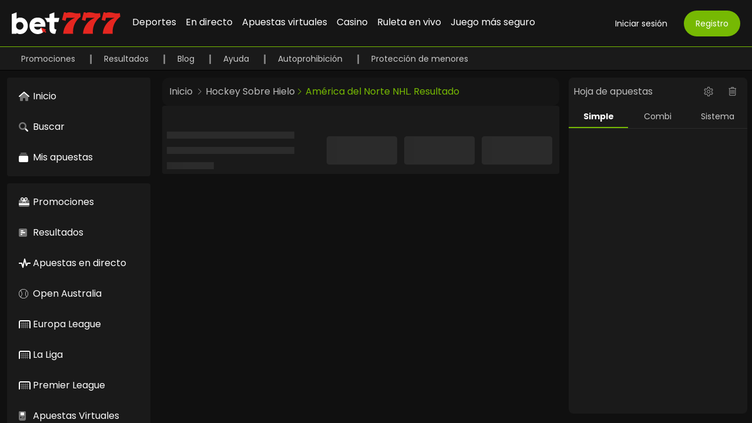

--- FILE ---
content_type: text/html; charset=utf-8
request_url: https://www.bet777.es/hockey-sobre-hielo/usa-nhl-resultado/
body_size: 17699
content:
<!doctype html>
<html data-n-head-ssr lang="es" class="dark" data-n-head="%7B%22lang%22:%7B%22ssr%22:%22es%22%7D,%22class%22:%7B%22ssr%22:%22dark%22%7D%7D">
  <head >
    <title>América del Norte NHL. Resultado | Hockey sobre hielo | Bet777.es</title><meta data-n-head="ssr" charset="utf-8"><meta data-n-head="ssr" data-hid="sentry-trace" name="sentry-trace" content="1ba37dc506cc4d66aff7f58188bcf67a-850614cef42a8a9b-1"><meta data-n-head="ssr" data-hid="sentry-baggage" name="baggage" content="sentry-environment=production,sentry-public_key=93f61ca079f3f9478ae190d4ece402dc,sentry-trace_id=1ba37dc506cc4d66aff7f58188bcf67a,sentry-sample_rate=1,sentry-transaction=GET%20%2Fhockey-sobre-hielo%2Fusa-nhl-resultado%2F,sentry-sampled=true"><meta data-n-head="ssr" data-hid="description" name="description" content="Hockey sobre hielo: NHL. Resultado - Las apuestas y las cuotas más recientes en NHL. Resultado con Bet777.es."><meta data-n-head="ssr" name="robots" content="INDEX, FOLLOW" data-hid="robots-hid"><meta data-n-head="ssr" name="viewport" content="initial-scale=1, user-scalable=no, width=device-width, height=device-height, viewport-fit=cover"><link data-n-head="ssr" rel="icon" type="image/x-icon" href="/favicon.ico"><link data-n-head="ssr" rel="canonical" href="https://www.bet777.es/hockey-sobre-hielo/usa-nhl-resultado/"><link data-n-head="ssr" rel="preconnect" href="https://api.bet777.es"><link data-n-head="ssr" rel="preconnect" href="https://strapi-cms.bet777.es"><link data-n-head="ssr" rel="preconnect" href="https://api.bet777.es"><link data-n-head="ssr" rel="preconnect" href="https://www.googletagmanager.com"><link data-n-head="ssr" rel="dns-prefetch" href="https://fonts.googleapis.com/"><link data-n-head="ssr" rel="dns-prefetch" href="https://maxst.icons8.com"><link data-n-head="ssr" rel="dns-prefetch" href="https://cdn.jsdelivr.net"><link data-n-head="ssr" rel="preload" fetchpriority="high" as="image" href="/images/carousel_0.png"><link data-n-head="ssr" rel="preload" fetchpriority="high" as="image" href="/images/logo.svg"><link data-n-head="ssr" rel="stylesheet" type="text/css" href="https://sportify-static.b-cdn.net/netbet/styles.css"><script data-n-head="ssr" data-hid="gtm-script">if(!window._gtm_init){window._gtm_init=1;(function(w,n,d,m,e,p){w[d]=(w[d]==1||n[d]=='yes'||n[d]==1||n[m]==1||(w[e]&&w[e][p]&&w[e][p]()))?1:0})(window,navigator,'doNotTrack','msDoNotTrack','external','msTrackingProtectionEnabled');(function(w,d,s,l,x,y){w[x]={};w._gtm_inject=function(i){if(w.doNotTrack||w[x][i])return;w[x][i]=1;w[l]=w[l]||[];w[l].push({'gtm.start':new Date().getTime(),event:'gtm.js'});var f=d.getElementsByTagName(s)[0],j=d.createElement(s);j.async=true;j.src='https://www.googletagmanager.com/gtm.js?id='+i;f.parentNode.insertBefore(j,f);}})(window,document,'script','dataLayer','_gtm_ids','_gtm_inject')}</script><script data-n-head="ssr" type="application/ld+json">{}</script><script data-n-head="ssr" data-hid="breadcrumbs-jsonld" type="application/ld+json">{"@context":"https://schema.org","@type":"BreadcrumbList","itemListElement":[{"@type":"ListItem","position":1,"name":"Inicio","item":"https://www.bet777.es/"},{"@type":"ListItem","position":2,"name":"Hockey Sobre Hielo","item":"https://www.bet777.es/hockey-sobre-hielo/"},{"@type":"ListItem","position":3,"name":"América del Norte NHL. Resultado","item":"https://www.bet777.es/hockey-sobre-hielo/usa-nhl-resultado/"}]}</script><link rel="preload" href="/_nuxt/43b8fee.js" as="script"><link rel="preload" href="/_nuxt/3a6f851.js" as="script"><link rel="preload" href="/_nuxt/css/72f410b.css" as="style"><link rel="preload" href="/_nuxt/e67d726.js" as="script"><link rel="preload" href="/_nuxt/css/9c90369.css" as="style"><link rel="preload" href="/_nuxt/857c462.js" as="script"><link rel="preload" href="/_nuxt/css/a588cc3.css" as="style"><link rel="preload" href="/_nuxt/a023a81.js" as="script"><link rel="preload" href="/_nuxt/93ac09b.js" as="script"><link rel="stylesheet" href="/_nuxt/css/72f410b.css"><link rel="stylesheet" href="/_nuxt/css/9c90369.css"><link rel="stylesheet" href="/_nuxt/css/a588cc3.css">
  </head>
  <body class="web" data-n-head="%7B%22class%22:%7B%22ssr%22:%22web%22%7D%7D">
    <noscript data-n-head="ssr" data-hid="gtm-noscript" data-pbody="true"><iframe src="https://www.googletagmanager.com/ns.html?id=GTM-W8TSSC&" height="0" width="0" style="display:none;visibility:hidden" title="gtm"></iframe></noscript><div data-server-rendered="true" id="__nuxt"><div id="__layout"><div data-fetch-key="0" class="text-base flex flex-col h-screen text-gray-300"><div data-v-e9d32e04><div class="sm:hidden flex flex-col items-center safe-margin-top fixed top-0 left-0 z-50 hamburger hamburger--spin" data-v-e9d32e04><span class="hamburger-box" data-v-e9d32e04><span class="hamburger-inner" data-v-e9d32e04></span></span></div> <nav id="mobile-header-nav" class="bg-gray-900 w-full sm:hidden mx-auto z-30 text-gray-300 fixed top-0 safe-top bakh-14" data-v-e9d32e04><div class="flex items-center h-14" data-v-e9d32e04><div class="w-5/12 self-center flex flex-row items-center" data-v-e9d32e04><button class="w-5/12 flex-row" data-v-e9d32e04><i class="las la-bars text-xl text-gray-900" data-v-e9d32e04></i></button> <a href="/" class="flex-row w-full items-center w-7/12 nuxt-link-active" data-v-e9d32e04><img src="/images/logo.svg" alt="bet777 logo" width="150" height="30" loading="eager" fetchpriority="high" class="w-full h-auto" style="aspect-ratio:150/30;" data-v-e9d32e04></a></div> <div class="w-7/12 flex flex-row items-center" data-v-e9d32e04><div class="flex w-full place-content-end justify-end pr-1.5" data-v-e9d32e04><button class="w-5/12 flex-row mr-3 text-right text-white text-sm rounded-full" data-v-e9d32e04><span class="whitespace-nowrap" data-v-e9d32e04>Iniciar sesión </span></button> <button class="w-5/12 flex-row text-center text-white border-transparent text-sm rounded-full h-6 bg-primary-500" data-v-e9d32e04>
            Registro
          </button></div></div></div></nav></div> <nav class="bg-gray-900 fixed w-full hidden sm:block mx-auto h-20 z-30 text-gray-300 border-primary border-b"><div class="flex flex-row h-full px-5"><div class="flex flex-row self-center mr-1"><a href="/" class="nuxt-link-active"><img src="/images/logo.svg" alt="bet777 logo" width="185" height="37" loading="eager" fetchpriority="high" class="w-full h-auto" style="aspect-ratio:185/37;max-width:185px;"></a></div> <div class="flex flex-row self-center items-center  ml-2 h-full text-gray-200"><a href="/sports/" class="px-2 transition duration-100 ease-in-out whitespace-nowrap border-b-3 h-full flex items-center border-transparent hover:text-primary hover:border-primary text-white">
          Deportes
        </a><a href="/apuestas-en-directo/" class="px-2 transition duration-100 ease-in-out whitespace-nowrap border-b-3 h-full flex items-center border-transparent hover:text-primary hover:border-primary text-white">
          En directo
        </a><a href="/apuestas-virtuales/" class="px-2 transition duration-100 ease-in-out whitespace-nowrap border-b-3 h-full flex items-center border-transparent hover:text-primary hover:border-primary text-white">
          Apuestas virtuales
        </a><a target="_blank" href="https://www.casino777.es" class="px-2 transition duration-100 ease-in-out whitespace-nowrap border-b-3 h-full flex items-center border-transparent hover:text-orange-500 hover:border-orange-500 text-white">
          Casino

        </a><a target="_blank" href="https://www.casino777.es/ruleta-en-vivo" class="px-2 transition duration-100 ease-in-out whitespace-nowrap border-b-3 h-full flex items-center border-transparent hover:text-orange-500 hover:border-orange-500 text-white">
          Ruleta en vivo

        </a><a href="/ayuda/juego-mas-seguro/" class="px-2 transition duration-100 ease-in-out whitespace-nowrap border-b-3 h-full flex items-center border-transparent hover:text-primary hover:border-primary text-white">
          Juego más seguro
        </a></div> <div class="self-center ml-auto"><div class="flex flex-row justify-end pl-2"><div class="flex flex-row justify-end"><a href="#" class="ml-2 flex-col no-underline text-center  text-white border-green text-sm rounded-full w-auto bg-transparent hover:bg-primary-700 transition ease-in-out delay-150 py-3 px-5 hidden sm:flex"><span class="whitespace-nowrap">Iniciar sesión </span></a> <a href="#" class="ml-2 flex-col no-underline text-center  text-white border-transparent border-2px-patch text-sm rounded-full  w-auto bg-primary hover:bg-primary-700 transition ease-in-out delay-150 py-3 px-5 hidden sm:flex"><span class="whitespace-nowrap">Registro</span></a></div></div></div></div></nav> <nav class="bg-gray-800 mt-20 w-full hidden sm:block mx-auto z-20 text-gray-300 "><div class="flex flex-row px-5 py-0 h-10 border-black border-b"><div class="flex flex-row self-center items-center  ml-0 h-full "><span><a href="/promociones/" newTab="true" class="text-gray-50 px-4 text-sm transition duration-500 ease-in-out whitespace-nowrap  hover:text-primary text-center relative cursor-pointer" style="min-width:92px;">
            Promociones
        </a> <span>❙</span></span><span><a href="/resultados/" newTab="true" class="text-gray-50 px-4 text-sm transition duration-500 ease-in-out whitespace-nowrap  hover:text-primary text-center relative cursor-pointer" style="min-width:92px;">
            Resultados
        </a> <span>❙</span></span><span><a target="_blank" href="https://blog.bet777.es" class="text-gray-50 px-4 text-sm transition duration-500 ease-in-out whitespace-nowrap  hover:text-primary text-center relative cursor-pointer">
          Blog

        </a> <span>❙</span></span><span><a href="/ayuda/" newTab="true" class="text-gray-50 px-4 text-sm transition duration-500 ease-in-out whitespace-nowrap  hover:text-primary text-center relative cursor-pointer" style="min-width:92px;">
            Ayuda
        </a> <span>❙</span></span><span><a target="_blank" href="https://www.ordenacionjuego.es/participantes-juego/juego-seguro/rgiaj" class="text-gray-50 px-4 text-sm transition duration-500 ease-in-out whitespace-nowrap  hover:text-primary text-center relative cursor-pointer">
          Autoprohibición

        </a> <span>❙</span></span><span><a href="/ayuda/proteccion-de-menores/" newTab="true" class="text-gray-50 px-4 text-sm transition duration-500 ease-in-out whitespace-nowrap  hover:text-primary text-center relative cursor-pointer" style="min-width:92px;">
            Protección de menores
        </a> <!----></span></div></div></nav> <div class="h-14 sm:h-20 md:hidden" style="min-height:56px;"></div> <div class="flex flex-row sm:flex-grow sm:h-16 lg:pt-3"><div class="w-3/12 lg:w-1/5 2xl:w-2/12 h-full overflow-y-auto ml-2 mr-1 flex-col hidden lg:inline-flex sm:pr-2"><div class="rounded bg-gray-800 py-1 flex-col mb-3 ml-1" data-v-357c0a5d data-v-283eda95><a href="/" class="relative h-12 py-3 px-3 hover:bg-gray-700 hover:text-primary flex flex-row items-center mx-2 rounded-md text-white my-1 " data-v-7d0621cc data-v-283eda95><i class="w-6 flex-none self-center fa-duotone fa-house" data-v-7d0621cc></i> <span class="truncate flex-grow" data-v-7d0621cc>Inicio</span></a> <a href="/search/" class="relative h-12 py-3 px-3 hover:bg-gray-700 hover:text-primary flex flex-row items-center mx-2 rounded-md text-white my-1 " data-v-7d0621cc data-v-283eda95><i class="w-6 flex-none self-center fa-duotone fa-magnifying-glass" data-v-7d0621cc></i> <span class="truncate flex-grow" data-v-7d0621cc>Buscar</span></a> <a href="" class="relative h-12 py-3 px-3 hover:bg-gray-700 hover:text-primary flex flex-row items-center mx-2 rounded-md text-white my-1" data-v-357c0a5d data-v-283eda95><i class="w-6 flex-none  self-center fa-duotone fa-rectangle-history" data-v-357c0a5d data-v-283eda95></i> <span class="truncate  flex-grow" data-v-357c0a5d data-v-283eda95>Mis apuestas</span></a></div> <!----> <div class="rounded bg-gray-800 py-1 flex-col mb-3 ml-1" data-v-357c0a5d data-v-045f8d16><a href="/promociones/" class="relative h-12 py-3 px-3 hover:bg-gray-700 hover:text-primary flex flex-row items-center mx-2 rounded-md text-white my-1 " data-v-7d0621cc data-v-045f8d16><i class="w-6 flex-none self-center fa-duotone fa-gift-card" data-v-7d0621cc></i> <span class="truncate flex-grow" data-v-7d0621cc>
    Promociones
  </span></a><a href="/resultados/" class="relative h-12 py-3 px-3 hover:bg-gray-700 hover:text-primary flex flex-row items-center mx-2 rounded-md text-white my-1 " data-v-7d0621cc data-v-045f8d16><i class="w-6 flex-none self-center fa-duotone fa-square-poll-horizontal" data-v-7d0621cc></i> <span class="truncate flex-grow" data-v-7d0621cc>
    Resultados
  </span></a><a href="/apuestas-en-directo/" class="relative h-12 py-3 px-3 hover:bg-gray-700 hover:text-primary flex flex-row items-center mx-2 rounded-md text-white my-1 " data-v-7d0621cc data-v-045f8d16><i class="w-6 flex-none self-center fa-duotone fa-wave-pulse" data-v-7d0621cc></i> <span class="truncate flex-grow" data-v-7d0621cc>
    Apuestas en directo
  </span></a><a href="/tenis/australia-australian-open-men/" class="relative h-12 py-3 px-3 hover:bg-gray-700 hover:text-primary flex flex-row items-center mx-2 rounded-md text-white my-1 " data-v-7d0621cc data-v-045f8d16><i class="w-6 flex-none self-center vb-sport-tennis" data-v-7d0621cc></i> <span class="truncate flex-grow" data-v-7d0621cc>
    Open Australia
  </span></a><a href="/futbol/europa-league/" class="relative h-12 py-3 px-3 hover:bg-gray-700 hover:text-primary flex flex-row items-center mx-2 rounded-md text-white my-1 " data-v-7d0621cc data-v-045f8d16><i class="w-6 flex-none self-center fa-duotone fa-goal-net" data-v-7d0621cc></i> <span class="truncate flex-grow" data-v-7d0621cc>
    Europa League
  </span></a><a href="/futbol/espana-la-liga/" class="relative h-12 py-3 px-3 hover:bg-gray-700 hover:text-primary flex flex-row items-center mx-2 rounded-md text-white my-1 " data-v-7d0621cc data-v-045f8d16><i class="w-6 flex-none self-center fa-duotone fa-goal-net" data-v-7d0621cc></i> <span class="truncate flex-grow" data-v-7d0621cc>
    La Liga
  </span></a><a href="/futbol/england-premier-league/" class="relative h-12 py-3 px-3 hover:bg-gray-700 hover:text-primary flex flex-row items-center mx-2 rounded-md text-white my-1 " data-v-7d0621cc data-v-045f8d16><i class="w-6 flex-none self-center fa-duotone fa-goal-net" data-v-7d0621cc></i> <span class="truncate flex-grow" data-v-7d0621cc>
    Premier League
  </span></a><a href="/apuestas-virtuales/" class="relative h-12 py-3 px-3 hover:bg-gray-700 hover:text-primary flex flex-row items-center mx-2 rounded-md text-white my-1 " data-v-7d0621cc data-v-045f8d16><i class="w-6 flex-none self-center fa-duotone fa-game-console-handheld" data-v-7d0621cc></i> <span class="truncate flex-grow" data-v-7d0621cc>
    Apuestas Virtuales
  </span></a><a href="/ayuda/" class="relative h-12 py-3 px-3 hover:bg-gray-700 hover:text-primary flex flex-row items-center mx-2 rounded-md text-white my-1 " data-v-7d0621cc data-v-045f8d16><i class="w-6 flex-none self-center fa-duotone fa-seal-question" data-v-7d0621cc></i> <span class="truncate flex-grow" data-v-7d0621cc>
    Ayuda
  </span></a></div> <div class="rounded bg-gray-800 py-1 flex-col mb-3 ml-1 pl-0 pr-0 pb-4" data-v-357c0a5d data-v-184799d8><h5 class="text-xs text-primary-500 pt-4 px-3 uppercase font-bold" data-v-357c0a5d data-v-184799d8>Todos</h5> <a href="/futbol/" title="931" class="relative h-12 py-1 px-1 hover:bg-gray-700 hover:text-primary flex flex-row items-center mx-2 rounded-md text-white my-1" data-v-184799d8><i title="fa-duotone fa-goal-net" class="w-8 h-6 flex-none   self-center text-center text-xl fa-duotone fa-goal-net" data-v-184799d8></i> <span class="truncate pl-2  flex-grow" data-v-184799d8>Fútbol</span> <small class="self-center  text-xs" data-v-184799d8>1016</small> <small class="absolute hidden  text-xs h-100 leading-loose top-0 right-0" data-v-184799d8>1016</small> <button type="button" class="w-10 flex justify-center items-center ml-1" data-v-184799d8><i class="las la-star inline-block text-xl transition-colors duration-150 text-gray-100" data-v-184799d8></i></button></a><a href="/tenis/" title="160" class="relative h-12 py-1 px-1 hover:bg-gray-700 hover:text-primary flex flex-row items-center mx-2 rounded-md text-white my-1" data-v-184799d8><i title="fa-duotone fa-tennis-ball" class="w-8 h-6 flex-none   self-center text-center text-xl fa-duotone fa-tennis-ball" data-v-184799d8></i> <span class="truncate pl-2  flex-grow" data-v-184799d8>Tenis</span> <small class="self-center  text-xs" data-v-184799d8>168</small> <small class="absolute hidden  text-xs h-100 leading-loose top-0 right-0" data-v-184799d8>168</small> <button type="button" class="w-10 flex justify-center items-center ml-1" data-v-184799d8><i class="las la-star inline-block text-xl transition-colors duration-150 text-gray-100" data-v-184799d8></i></button></a><a href="/baloncesto/" title="184" class="relative h-12 py-1 px-1 hover:bg-gray-700 hover:text-primary flex flex-row items-center mx-2 rounded-md text-white my-1" data-v-184799d8><i title="fa-duotone fa-basketball-hoop" class="w-8 h-6 flex-none   self-center text-center text-xl fa-duotone fa-basketball-hoop" data-v-184799d8></i> <span class="truncate pl-2  flex-grow" data-v-184799d8>Baloncesto</span> <small class="self-center  text-xs" data-v-184799d8>204</small> <small class="absolute hidden  text-xs h-100 leading-loose top-0 right-0" data-v-184799d8>204</small> <button type="button" class="w-10 flex justify-center items-center ml-1" data-v-184799d8><i class="las la-star inline-block text-xl transition-colors duration-150 text-gray-100" data-v-184799d8></i></button></a><a href="/balonmano/" title="24" class="relative h-12 py-1 px-1 hover:bg-gray-700 hover:text-primary flex flex-row items-center mx-2 rounded-md text-white my-1" data-v-184799d8><i title="vb-sport-handball" class="w-8 h-6 flex-none   self-center text-center text-xl vb-sport-handball" data-v-184799d8></i> <span class="truncate pl-2  flex-grow" data-v-184799d8>Balonmano</span> <small class="self-center  text-xs" data-v-184799d8>33</small> <small class="absolute hidden  text-xs h-100 leading-loose top-0 right-0" data-v-184799d8>33</small> <button type="button" class="w-10 flex justify-center items-center ml-1" data-v-184799d8><i class="las la-star inline-block text-xl transition-colors duration-150 text-gray-100" data-v-184799d8></i></button></a><a href="/liga-de-rugby/" title="0" class="relative h-12 py-1 px-1 hover:bg-gray-700 hover:text-primary flex flex-row items-center mx-2 rounded-md text-white my-1" data-v-184799d8><i title="fa-duotone fa-rugby-ball" class="w-8 h-6 flex-none   self-center text-center text-xl fa-duotone fa-rugby-ball" data-v-184799d8></i> <span class="truncate pl-2  flex-grow" data-v-184799d8>Liga de rugby</span> <small class="self-center  text-xs" data-v-184799d8>5</small> <small class="absolute hidden  text-xs h-100 leading-loose top-0 right-0" data-v-184799d8>5</small> <button type="button" class="w-10 flex justify-center items-center ml-1" data-v-184799d8><i class="las la-star inline-block text-xl transition-colors duration-150 text-gray-100" data-v-184799d8></i></button></a><a href="/hockey-sobre-hielo/" title="244" class="relative h-12 py-1 px-1 hover:bg-gray-700 hover:text-primary flex flex-row items-center mx-2 rounded-md text-white my-1 nuxt-link-active" data-v-184799d8><i title="fa-duotone fa-hockey-stick-puck" class="w-8 h-6 flex-none   self-center text-center text-xl fa-duotone fa-hockey-stick-puck" data-v-184799d8></i> <span class="truncate pl-2  flex-grow" data-v-184799d8>Hockey sobre hielo</span> <small class="self-center  text-xs" data-v-184799d8>247</small> <small class="absolute hidden  text-xs h-100 leading-loose top-0 right-0" data-v-184799d8>247</small> <button type="button" class="w-10 flex justify-center items-center ml-1" data-v-184799d8><i class="las la-star inline-block text-xl transition-colors duration-150 text-gray-100" data-v-184799d8></i></button></a><a href="/snooker/" title="6" class="relative h-12 py-1 px-1 hover:bg-gray-700 hover:text-primary flex flex-row items-center mx-2 rounded-md text-white my-1" data-v-184799d8><i title="vb-sport-snooker" class="w-8 h-6 flex-none   self-center text-center text-xl vb-sport-snooker" data-v-184799d8></i> <span class="truncate pl-2  flex-grow" data-v-184799d8>Snooker</span> <small class="self-center  text-xs" data-v-184799d8>7</small> <small class="absolute hidden  text-xs h-100 leading-loose top-0 right-0" data-v-184799d8>7</small> <button type="button" class="w-10 flex justify-center items-center ml-1" data-v-184799d8><i class="las la-star inline-block text-xl transition-colors duration-150 text-gray-100" data-v-184799d8></i></button></a><a href="/f%C3%BAtbol-americano/" title="2" class="relative h-12 py-1 px-1 hover:bg-gray-700 hover:text-primary flex flex-row items-center mx-2 rounded-md text-white my-1" data-v-184799d8><i title="fa-duotone fa-football-helmet" class="w-8 h-6 flex-none   self-center text-center text-xl fa-duotone fa-football-helmet" data-v-184799d8></i> <span class="truncate pl-2  flex-grow" data-v-184799d8>Fútbol americano</span> <small class="self-center  text-xs" data-v-184799d8>6</small> <small class="absolute hidden  text-xs h-100 leading-loose top-0 right-0" data-v-184799d8>6</small> <button type="button" class="w-10 flex justify-center items-center ml-1" data-v-184799d8><i class="las la-star inline-block text-xl transition-colors duration-150 text-gray-100" data-v-184799d8></i></button></a><a href="/b%C3%A1dminton/" title="15" class="relative h-12 py-1 px-1 hover:bg-gray-700 hover:text-primary flex flex-row items-center mx-2 rounded-md text-white my-1" data-v-184799d8><i title="fa-duotone fa-badminton" class="w-8 h-6 flex-none   self-center text-center text-xl fa-duotone fa-badminton" data-v-184799d8></i> <span class="truncate pl-2  flex-grow" data-v-184799d8>Bádminton</span> <small class="self-center  text-xs" data-v-184799d8>15</small> <small class="absolute hidden  text-xs h-100 leading-loose top-0 right-0" data-v-184799d8>15</small> <button type="button" class="w-10 flex justify-center items-center ml-1" data-v-184799d8><i class="las la-star inline-block text-xl transition-colors duration-150 text-gray-100" data-v-184799d8></i></button></a><a href="/e-sports/" title="167" class="relative h-12 py-1 px-1 hover:bg-gray-700 hover:text-primary flex flex-row items-center mx-2 rounded-md text-white my-1" data-v-184799d8><i title="fa-duotone fa-gamepad" class="w-8 h-6 flex-none   self-center text-center text-xl fa-duotone fa-gamepad" data-v-184799d8></i> <span class="truncate pl-2  flex-grow" data-v-184799d8>E-Sports</span> <small class="self-center  text-xs" data-v-184799d8>172</small> <small class="absolute hidden  text-xs h-100 leading-loose top-0 right-0" data-v-184799d8>172</small> <button type="button" class="w-10 flex justify-center items-center ml-1" data-v-184799d8><i class="las la-star inline-block text-xl transition-colors duration-150 text-gray-100" data-v-184799d8></i></button></a><a href="/baloncesto-3x3/" title="1" class="relative h-12 py-1 px-1 hover:bg-gray-700 hover:text-primary flex flex-row items-center mx-2 rounded-md text-white my-1" data-v-184799d8><i title="vb-sport-3x3basketball" class="w-8 h-6 flex-none   self-center text-center text-xl vb-sport-3x3basketball" data-v-184799d8></i> <span class="truncate pl-2  flex-grow" data-v-184799d8>Baloncesto 3x3</span> <small class="self-center  text-xs" data-v-184799d8>2</small> <small class="absolute hidden  text-xs h-100 leading-loose top-0 right-0" data-v-184799d8>2</small> <button type="button" class="w-10 flex justify-center items-center ml-1" data-v-184799d8><i class="las la-star inline-block text-xl transition-colors duration-150 text-gray-100" data-v-184799d8></i></button></a><a href="/hockey-con-pelota/" title="11" class="relative h-12 py-1 px-1 hover:bg-gray-700 hover:text-primary flex flex-row items-center mx-2 rounded-md text-white my-1" data-v-184799d8><i title="vb-sport-handball" class="w-8 h-6 flex-none   self-center text-center text-xl vb-sport-handball" data-v-184799d8></i> <span class="truncate pl-2  flex-grow" data-v-184799d8>Bandy</span> <small class="self-center  text-xs" data-v-184799d8>12</small> <small class="absolute hidden  text-xs h-100 leading-loose top-0 right-0" data-v-184799d8>12</small> <button type="button" class="w-10 flex justify-center items-center ml-1" data-v-184799d8><i class="las la-star inline-block text-xl transition-colors duration-150 text-gray-100" data-v-184799d8></i></button></a><a href="/biatl%C3%B3n/" title="0" class="relative h-12 py-1 px-1 hover:bg-gray-700 hover:text-primary flex flex-row items-center mx-2 rounded-md text-white my-1" data-v-184799d8><i title="vb-sport-biathlon" class="w-8 h-6 flex-none   self-center text-center text-xl vb-sport-biathlon" data-v-184799d8></i> <span class="truncate pl-2  flex-grow" data-v-184799d8>Biatlón</span> <small class="self-center  text-xs" data-v-184799d8>2</small> <small class="absolute hidden  text-xs h-100 leading-loose top-0 right-0" data-v-184799d8>2</small> <button type="button" class="w-10 flex justify-center items-center ml-1" data-v-184799d8><i class="las la-star inline-block text-xl transition-colors duration-150 text-gray-100" data-v-184799d8></i></button></a><a href="/juego-bolos/" title="3" class="relative h-12 py-1 px-1 hover:bg-gray-700 hover:text-primary flex flex-row items-center mx-2 rounded-md text-white my-1" data-v-184799d8><i title="vb-sport-bowls" class="w-8 h-6 flex-none   self-center text-center text-xl vb-sport-bowls" data-v-184799d8></i> <span class="truncate pl-2  flex-grow" data-v-184799d8>Bochas</span> <small class="self-center  text-xs" data-v-184799d8>3</small> <small class="absolute hidden  text-xs h-100 leading-loose top-0 right-0" data-v-184799d8>3</small> <button type="button" class="w-10 flex justify-center items-center ml-1" data-v-184799d8><i class="las la-star inline-block text-xl transition-colors duration-150 text-gray-100" data-v-184799d8></i></button></a><a href="/boxeo/" title="59" class="relative h-12 py-1 px-1 hover:bg-gray-700 hover:text-primary flex flex-row items-center mx-2 rounded-md text-white my-1" data-v-184799d8><i title="fa-duotone fa-boxing-glove" class="w-8 h-6 flex-none   self-center text-center text-xl fa-duotone fa-boxing-glove" data-v-184799d8></i> <span class="truncate pl-2  flex-grow" data-v-184799d8>Boxeo</span> <small class="self-center  text-xs" data-v-184799d8>59</small> <small class="absolute hidden  text-xs h-100 leading-loose top-0 right-0" data-v-184799d8>59</small> <button type="button" class="w-10 flex justify-center items-center ml-1" data-v-184799d8><i class="las la-star inline-block text-xl transition-colors duration-150 text-gray-100" data-v-184799d8></i></button></a><a href="/b%C3%A9isbol/" title="7" class="relative h-12 py-1 px-1 hover:bg-gray-700 hover:text-primary flex flex-row items-center mx-2 rounded-md text-white my-1" data-v-184799d8><i title="fa-duotone fa-baseball" class="w-8 h-6 flex-none   self-center text-center text-xl fa-duotone fa-baseball" data-v-184799d8></i> <span class="truncate pl-2  flex-grow" data-v-184799d8>Béisbol</span> <small class="self-center  text-xs" data-v-184799d8>13</small> <small class="absolute hidden  text-xs h-100 leading-loose top-0 right-0" data-v-184799d8>13</small> <button type="button" class="w-10 flex justify-center items-center ml-1" data-v-184799d8><i class="las la-star inline-block text-xl transition-colors duration-150 text-gray-100" data-v-184799d8></i></button></a><a href="/carreras-coches/" title="0" class="relative h-12 py-1 px-1 hover:bg-gray-700 hover:text-primary flex flex-row items-center mx-2 rounded-md text-white my-1" data-v-184799d8><i title="vb-sport-autoracing" class="w-8 h-6 flex-none   self-center text-center text-xl vb-sport-autoracing" data-v-184799d8></i> <span class="truncate pl-2  flex-grow" data-v-184799d8>Carreras automovilísticas</span> <small class="self-center  text-xs" data-v-184799d8>2</small> <small class="absolute hidden  text-xs h-100 leading-loose top-0 right-0" data-v-184799d8>2</small> <button type="button" class="w-10 flex justify-center items-center ml-1" data-v-184799d8><i class="las la-star inline-block text-xl transition-colors duration-150 text-gray-100" data-v-184799d8></i></button></a><a href="/ciclismo/" title="0" class="relative h-12 py-1 px-1 hover:bg-gray-700 hover:text-primary flex flex-row items-center mx-2 rounded-md text-white my-1" data-v-184799d8><i title="fa-duotone fa-person-biking-mountain" class="w-8 h-6 flex-none   self-center text-center text-xl fa-duotone fa-person-biking-mountain" data-v-184799d8></i> <span class="truncate pl-2  flex-grow" data-v-184799d8>Ciclismo</span> <small class="self-center  text-xs" data-v-184799d8>6</small> <small class="absolute hidden  text-xs h-100 leading-loose top-0 right-0" data-v-184799d8>6</small> <button type="button" class="w-10 flex justify-center items-center ml-1" data-v-184799d8><i class="las la-star inline-block text-xl transition-colors duration-150 text-gray-100" data-v-184799d8></i></button></a><a href="/cricket/" title="69" class="relative h-12 py-1 px-1 hover:bg-gray-700 hover:text-primary flex flex-row items-center mx-2 rounded-md text-white my-1" data-v-184799d8><i title="fa-duotone fa-cricket-bat-ball" class="w-8 h-6 flex-none   self-center text-center text-xl fa-duotone fa-cricket-bat-ball" data-v-184799d8></i> <span class="truncate pl-2  flex-grow" data-v-184799d8>Cricket</span> <small class="self-center  text-xs" data-v-184799d8>78</small> <small class="absolute hidden  text-xs h-100 leading-loose top-0 right-0" data-v-184799d8>78</small> <button type="button" class="w-10 flex justify-center items-center ml-1" data-v-184799d8><i class="las la-star inline-block text-xl transition-colors duration-150 text-gray-100" data-v-184799d8></i></button></a><a href="/curling/" title="0" class="relative h-12 py-1 px-1 hover:bg-gray-700 hover:text-primary flex flex-row items-center mx-2 rounded-md text-white my-1" data-v-184799d8><i title="fa-duotone fa-curling-stone" class="w-8 h-6 flex-none   self-center text-center text-xl fa-duotone fa-curling-stone" data-v-184799d8></i> <span class="truncate pl-2  flex-grow" data-v-184799d8>Curling</span> <small class="self-center  text-xs" data-v-184799d8>3</small> <small class="absolute hidden  text-xs h-100 leading-loose top-0 right-0" data-v-184799d8>3</small> <button type="button" class="w-10 flex justify-center items-center ml-1" data-v-184799d8><i class="las la-star inline-block text-xl transition-colors duration-150 text-gray-100" data-v-184799d8></i></button></a><a href="/dardos/" title="15" class="relative h-12 py-1 px-1 hover:bg-gray-700 hover:text-primary flex flex-row items-center mx-2 rounded-md text-white my-1" data-v-184799d8><i title="vb-sport-darts" class="w-8 h-6 flex-none   self-center text-center text-xl vb-sport-darts" data-v-184799d8></i> <span class="truncate pl-2  flex-grow" data-v-184799d8>Dardos</span> <small class="self-center  text-xs" data-v-184799d8>19</small> <small class="absolute hidden  text-xs h-100 leading-loose top-0 right-0" data-v-184799d8>19</small> <button type="button" class="w-10 flex justify-center items-center ml-1" data-v-184799d8><i class="las la-star inline-block text-xl transition-colors duration-150 text-gray-100" data-v-184799d8></i></button></a><a href="/apuestas-virtuales/" title="99" class="relative h-12 py-1 px-1 hover:bg-gray-700 hover:text-primary flex flex-row items-center mx-2 rounded-md text-white my-1" data-v-184799d8><i title="fa-duotone fa-game-console-handheld" class="w-8 h-6 flex-none   self-center text-center text-xl fa-duotone fa-game-console-handheld" data-v-184799d8></i> <span class="truncate pl-2  flex-grow" data-v-184799d8>Deportes virtuales</span> <small class="self-center  text-xs" data-v-184799d8>100</small> <small class="absolute hidden  text-xs h-100 leading-loose top-0 right-0" data-v-184799d8>100</small> <button type="button" class="w-10 flex justify-center items-center ml-1" data-v-184799d8><i class="las la-star inline-block text-xl transition-colors duration-150 text-gray-100" data-v-184799d8></i></button></a><a href="/bola-de-piso/" title="35" class="relative h-12 py-1 px-1 hover:bg-gray-700 hover:text-primary flex flex-row items-center mx-2 rounded-md text-white my-1" data-v-184799d8><i title="vb-sport-floorball" class="w-8 h-6 flex-none   self-center text-center text-xl vb-sport-floorball" data-v-184799d8></i> <span class="truncate pl-2  flex-grow" data-v-184799d8>Floorball</span> <small class="self-center  text-xs" data-v-184799d8>35</small> <small class="absolute hidden  text-xs h-100 leading-loose top-0 right-0" data-v-184799d8>35</small> <button type="button" class="w-10 flex justify-center items-center ml-1" data-v-184799d8><i class="las la-star inline-block text-xl transition-colors duration-150 text-gray-100" data-v-184799d8></i></button></a><a href="/formula-1/" title="0" class="relative h-12 py-1 px-1 hover:bg-gray-700 hover:text-primary flex flex-row items-center mx-2 rounded-md text-white my-1" data-v-184799d8><i title="fa-duotone fa-gauge-circle-bolt" class="w-8 h-6 flex-none   self-center text-center text-xl fa-duotone fa-gauge-circle-bolt" data-v-184799d8></i> <span class="truncate pl-2  flex-grow" data-v-184799d8>Fórmula 1</span> <small class="self-center  text-xs" data-v-184799d8>3</small> <small class="absolute hidden  text-xs h-100 leading-loose top-0 right-0" data-v-184799d8>3</small> <button type="button" class="w-10 flex justify-center items-center ml-1" data-v-184799d8><i class="las la-star inline-block text-xl transition-colors duration-150 text-gray-100" data-v-184799d8></i></button></a><a href="/f%C3%BAtbol-gaelico/" title="8" class="relative h-12 py-1 px-1 hover:bg-gray-700 hover:text-primary flex flex-row items-center mx-2 rounded-md text-white my-1" data-v-184799d8><i title="vb-sport-gaelicfootball" class="w-8 h-6 flex-none   self-center text-center text-xl vb-sport-gaelicfootball" data-v-184799d8></i> <span class="truncate pl-2  flex-grow" data-v-184799d8>Fútbol gaélico</span> <small class="self-center  text-xs" data-v-184799d8>8</small> <small class="absolute hidden  text-xs h-100 leading-loose top-0 right-0" data-v-184799d8>8</small> <button type="button" class="w-10 flex justify-center items-center ml-1" data-v-184799d8><i class="las la-star inline-block text-xl transition-colors duration-150 text-gray-100" data-v-184799d8></i></button></a><a href="/futbol-sala/" title="12" class="relative h-12 py-1 px-1 hover:bg-gray-700 hover:text-primary flex flex-row items-center mx-2 rounded-md text-white my-1" data-v-184799d8><i title="vb-sport-futsal" class="w-8 h-6 flex-none   self-center text-center text-xl vb-sport-futsal" data-v-184799d8></i> <span class="truncate pl-2  flex-grow" data-v-184799d8>Fútbol sala</span> <small class="self-center  text-xs" data-v-184799d8>15</small> <small class="absolute hidden  text-xs h-100 leading-loose top-0 right-0" data-v-184799d8>15</small> <button type="button" class="w-10 flex justify-center items-center ml-1" data-v-184799d8><i class="las la-star inline-block text-xl transition-colors duration-150 text-gray-100" data-v-184799d8></i></button></a><a href="/golf/" title="80" class="relative h-12 py-1 px-1 hover:bg-gray-700 hover:text-primary flex flex-row items-center mx-2 rounded-md text-white my-1" data-v-184799d8><i title="fa-duotone fa-golf-flag-hole" class="w-8 h-6 flex-none   self-center text-center text-xl fa-duotone fa-golf-flag-hole" data-v-184799d8></i> <span class="truncate pl-2  flex-grow" data-v-184799d8>Golf</span> <small class="self-center  text-xs" data-v-184799d8>92</small> <small class="absolute hidden  text-xs h-100 leading-loose top-0 right-0" data-v-184799d8>92</small> <button type="button" class="w-10 flex justify-center items-center ml-1" data-v-184799d8><i class="las la-star inline-block text-xl transition-colors duration-150 text-gray-100" data-v-184799d8></i></button></a><a href="/hockey-sobre-patines/" title="5" class="relative h-12 py-1 px-1 hover:bg-gray-700 hover:text-primary flex flex-row items-center mx-2 rounded-md text-white my-1" data-v-184799d8><i title="vb-sport-rinkhockey" class="w-8 h-6 flex-none   self-center text-center text-xl vb-sport-rinkhockey" data-v-184799d8></i> <span class="truncate pl-2  flex-grow" data-v-184799d8>Hockey sobre patines</span> <small class="self-center  text-xs" data-v-184799d8>5</small> <small class="absolute hidden  text-xs h-100 leading-loose top-0 right-0" data-v-184799d8>5</small> <button type="button" class="w-10 flex justify-center items-center ml-1" data-v-184799d8><i class="las la-star inline-block text-xl transition-colors duration-150 text-gray-100" data-v-184799d8></i></button></a><a href="/juegos-ol%C3%ADmpicos/" title="0" class="relative h-12 py-1 px-1 hover:bg-gray-700 hover:text-primary flex flex-row items-center mx-2 rounded-md text-white my-1" data-v-184799d8><i title="vb-sport-olympics" class="w-8 h-6 flex-none   self-center text-center text-xl vb-sport-olympics" data-v-184799d8></i> <span class="truncate pl-2  flex-grow" data-v-184799d8>Juegos Olímpicos</span> <small class="self-center  text-xs" data-v-184799d8>1</small> <small class="absolute hidden  text-xs h-100 leading-loose top-0 right-0" data-v-184799d8>1</small> <button type="button" class="w-10 flex justify-center items-center ml-1" data-v-184799d8><i class="las la-star inline-block text-xl transition-colors duration-150 text-gray-100" data-v-184799d8></i></button></a><a href="/lacrosse/" title="4" class="relative h-12 py-1 px-1 hover:bg-gray-700 hover:text-primary flex flex-row items-center mx-2 rounded-md text-white my-1" data-v-184799d8><i title="fa-duotone fa-lacrosse-stick-ball" class="w-8 h-6 flex-none   self-center text-center text-xl fa-duotone fa-lacrosse-stick-ball" data-v-184799d8></i> <span class="truncate pl-2  flex-grow" data-v-184799d8>Lacrosse</span> <small class="self-center  text-xs" data-v-184799d8>7</small> <small class="absolute hidden  text-xs h-100 leading-loose top-0 right-0" data-v-184799d8>7</small> <button type="button" class="w-10 flex justify-center items-center ml-1" data-v-184799d8><i class="las la-star inline-block text-xl transition-colors duration-150 text-gray-100" data-v-184799d8></i></button></a><a href="/mma/" title="40" class="relative h-12 py-1 px-1 hover:bg-gray-700 hover:text-primary flex flex-row items-center mx-2 rounded-md text-white my-1" data-v-184799d8><i title="fa-duotone fa-uniform-martial-arts" class="w-8 h-6 flex-none   self-center text-center text-xl fa-duotone fa-uniform-martial-arts" data-v-184799d8></i> <span class="truncate pl-2  flex-grow" data-v-184799d8>MMA</span> <small class="self-center  text-xs" data-v-184799d8>40</small> <small class="absolute hidden  text-xs h-100 leading-loose top-0 right-0" data-v-184799d8>40</small> <button type="button" class="w-10 flex justify-center items-center ml-1" data-v-184799d8><i class="las la-star inline-block text-xl transition-colors duration-150 text-gray-100" data-v-184799d8></i></button></a><a href="/motociclismo/" title="0" class="relative h-12 py-1 px-1 hover:bg-gray-700 hover:text-primary flex flex-row items-center mx-2 rounded-md text-white my-1" data-v-184799d8><i title="vb-sport-motorsport" class="w-8 h-6 flex-none   self-center text-center text-xl vb-sport-motorsport" data-v-184799d8></i> <span class="truncate pl-2  flex-grow" data-v-184799d8>Motos</span> <small class="self-center  text-xs" data-v-184799d8>2</small> <small class="absolute hidden  text-xs h-100 leading-loose top-0 right-0" data-v-184799d8>2</small> <button type="button" class="w-10 flex justify-center items-center ml-1" data-v-184799d8><i class="las la-star inline-block text-xl transition-colors duration-150 text-gray-100" data-v-184799d8></i></button></a><a href="/nascar/" title="0" class="relative h-12 py-1 px-1 hover:bg-gray-700 hover:text-primary flex flex-row items-center mx-2 rounded-md text-white my-1" data-v-184799d8><i title="fa-duotone fa-steering-wheel" class="w-8 h-6 flex-none   self-center text-center text-xl fa-duotone fa-steering-wheel" data-v-184799d8></i> <span class="truncate pl-2  flex-grow" data-v-184799d8>Nascar</span> <small class="self-center  text-xs" data-v-184799d8>1</small> <small class="absolute hidden  text-xs h-100 leading-loose top-0 right-0" data-v-184799d8>1</small> <button type="button" class="w-10 flex justify-center items-center ml-1" data-v-184799d8><i class="las la-star inline-block text-xl transition-colors duration-150 text-gray-100" data-v-184799d8></i></button></a><a href="/billar/" title="2" class="relative h-12 py-1 px-1 hover:bg-gray-700 hover:text-primary flex flex-row items-center mx-2 rounded-md text-white my-1" data-v-184799d8><i title="vb-sport-pool" class="w-8 h-6 flex-none   self-center text-center text-xl vb-sport-pool" data-v-184799d8></i> <span class="truncate pl-2  flex-grow" data-v-184799d8>Piscina</span> <small class="self-center  text-xs" data-v-184799d8>2</small> <small class="absolute hidden  text-xs h-100 leading-loose top-0 right-0" data-v-184799d8>2</small> <button type="button" class="w-10 flex justify-center items-center ml-1" data-v-184799d8><i class="las la-star inline-block text-xl transition-colors duration-150 text-gray-100" data-v-184799d8></i></button></a><a href="/waterpolo/" title="17" class="relative h-12 py-1 px-1 hover:bg-gray-700 hover:text-primary flex flex-row items-center mx-2 rounded-md text-white my-1" data-v-184799d8><i title="fa-duotone fa-water-ladder" class="w-8 h-6 flex-none   self-center text-center text-xl fa-duotone fa-water-ladder" data-v-184799d8></i> <span class="truncate pl-2  flex-grow" data-v-184799d8>Polo acuático</span> <small class="self-center  text-xs" data-v-184799d8>24</small> <small class="absolute hidden  text-xs h-100 leading-loose top-0 right-0" data-v-184799d8>24</small> <button type="button" class="w-10 flex justify-center items-center ml-1" data-v-184799d8><i class="las la-star inline-block text-xl transition-colors duration-150 text-gray-100" data-v-184799d8></i></button></a><a href="/reglas-australianas/" title="5" class="relative h-12 py-1 px-1 hover:bg-gray-700 hover:text-primary flex flex-row items-center mx-2 rounded-md text-white my-1" data-v-184799d8><i title="fa-duotone fa-football" class="w-8 h-6 flex-none   self-center text-center text-xl fa-duotone fa-football" data-v-184799d8></i> <span class="truncate pl-2  flex-grow" data-v-184799d8>Reglas australianas</span> <small class="self-center  text-xs" data-v-184799d8>6</small> <small class="absolute hidden  text-xs h-100 leading-loose top-0 right-0" data-v-184799d8>6</small> <button type="button" class="w-10 flex justify-center items-center ml-1" data-v-184799d8><i class="las la-star inline-block text-xl transition-colors duration-150 text-gray-100" data-v-184799d8></i></button></a><a href="/speedway/" title="0" class="relative h-12 py-1 px-1 hover:bg-gray-700 hover:text-primary flex flex-row items-center mx-2 rounded-md text-white my-1" data-v-184799d8><i title="fa-duotone fa-motorcycle" class="w-8 h-6 flex-none   self-center text-center text-xl fa-duotone fa-motorcycle" data-v-184799d8></i> <span class="truncate pl-2  flex-grow" data-v-184799d8>Speedway</span> <small class="self-center  text-xs" data-v-184799d8>2</small> <small class="absolute hidden  text-xs h-100 leading-loose top-0 right-0" data-v-184799d8>2</small> <button type="button" class="w-10 flex justify-center items-center ml-1" data-v-184799d8><i class="las la-star inline-block text-xl transition-colors duration-150 text-gray-100" data-v-184799d8></i></button></a><a href="/squash/" title="6" class="relative h-12 py-1 px-1 hover:bg-gray-700 hover:text-primary flex flex-row items-center mx-2 rounded-md text-white my-1" data-v-184799d8><i title="vb-sport-squash" class="w-8 h-6 flex-none   self-center text-center text-xl vb-sport-squash" data-v-184799d8></i> <span class="truncate pl-2  flex-grow" data-v-184799d8>Squash</span> <small class="self-center  text-xs" data-v-184799d8>6</small> <small class="absolute hidden  text-xs h-100 leading-loose top-0 right-0" data-v-184799d8>6</small> <button type="button" class="w-10 flex justify-center items-center ml-1" data-v-184799d8><i class="las la-star inline-block text-xl transition-colors duration-150 text-gray-100" data-v-184799d8></i></button></a><a href="/sumo/" title="8" class="relative h-12 py-1 px-1 hover:bg-gray-700 hover:text-primary flex flex-row items-center mx-2 rounded-md text-white my-1" data-v-184799d8><i title="vb-sport-sumo" class="w-8 h-6 flex-none   self-center text-center text-xl vb-sport-sumo" data-v-184799d8></i> <span class="truncate pl-2  flex-grow" data-v-184799d8>Sumo</span> <small class="self-center  text-xs" data-v-184799d8>8</small> <small class="absolute hidden  text-xs h-100 leading-loose top-0 right-0" data-v-184799d8>8</small> <button type="button" class="w-10 flex justify-center items-center ml-1" data-v-184799d8><i class="las la-star inline-block text-xl transition-colors duration-150 text-gray-100" data-v-184799d8></i></button></a><a href="/tenis-de-mesa/" title="127" class="relative h-12 py-1 px-1 hover:bg-gray-700 hover:text-primary flex flex-row items-center mx-2 rounded-md text-white my-1" data-v-184799d8><i title="vb-sport-tabletennis" class="w-8 h-6 flex-none   self-center text-center text-xl vb-sport-tabletennis" data-v-184799d8></i> <span class="truncate pl-2  flex-grow" data-v-184799d8>Tenis de mesa</span> <small class="self-center  text-xs" data-v-184799d8>127</small> <small class="absolute hidden  text-xs h-100 leading-loose top-0 right-0" data-v-184799d8>127</small> <button type="button" class="w-10 flex justify-center items-center ml-1" data-v-184799d8><i class="las la-star inline-block text-xl transition-colors duration-150 text-gray-100" data-v-184799d8></i></button></a><a href="/rugby-union/" title="36" class="relative h-12 py-1 px-1 hover:bg-gray-700 hover:text-primary flex flex-row items-center mx-2 rounded-md text-white my-1" data-v-184799d8><i title="fa-duotone fa-rugby-ball" class="w-8 h-6 flex-none   self-center text-center text-xl fa-duotone fa-rugby-ball" data-v-184799d8></i> <span class="truncate pl-2  flex-grow" data-v-184799d8>Unión de Rugby</span> <small class="self-center  text-xs" data-v-184799d8>44</small> <small class="absolute hidden  text-xs h-100 leading-loose top-0 right-0" data-v-184799d8>44</small> <button type="button" class="w-10 flex justify-center items-center ml-1" data-v-184799d8><i class="las la-star inline-block text-xl transition-colors duration-150 text-gray-100" data-v-184799d8></i></button></a><a href="/vela/" title="0" class="relative h-12 py-1 px-1 hover:bg-gray-700 hover:text-primary flex flex-row items-center mx-2 rounded-md text-white my-1" data-v-184799d8><i title="vb-sport-sailing" class="w-8 h-6 flex-none   self-center text-center text-xl vb-sport-sailing" data-v-184799d8></i> <span class="truncate pl-2  flex-grow" data-v-184799d8>Vela</span> <small class="self-center  text-xs" data-v-184799d8>1</small> <small class="absolute hidden  text-xs h-100 leading-loose top-0 right-0" data-v-184799d8>1</small> <button type="button" class="w-10 flex justify-center items-center ml-1" data-v-184799d8><i class="las la-star inline-block text-xl transition-colors duration-150 text-gray-100" data-v-184799d8></i></button></a><a href="/voleibol/" title="32" class="relative h-12 py-1 px-1 hover:bg-gray-700 hover:text-primary flex flex-row items-center mx-2 rounded-md text-white my-1" data-v-184799d8><i title="fa-duotone fa-volleyball" class="w-8 h-6 flex-none   self-center text-center text-xl fa-duotone fa-volleyball" data-v-184799d8></i> <span class="truncate pl-2  flex-grow" data-v-184799d8>Voleibol</span> <small class="self-center  text-xs" data-v-184799d8>38</small> <small class="absolute hidden  text-xs h-100 leading-loose top-0 right-0" data-v-184799d8>38</small> <button type="button" class="w-10 flex justify-center items-center ml-1" data-v-184799d8><i class="las la-star inline-block text-xl transition-colors duration-150 text-gray-100" data-v-184799d8></i></button></a></div></div> <div class="flex-grow w-64 relative"><div id="main_body" class=" h-full sm:overflow-y-overlay sm:overflow-x-hidden" style="touch-action:initial;"><div class="min-h-screen w-full "><div data-fetch-key="1" class="h-full overflow-y-auto px-2"><div class="w-full px-0 overflow-x-auto light-scrollbar"><div class="flex bg-gray-900 rounded-xl h-12 mt-0 mb-0 px-2 whitespace-nowrap items-center"><nav aria-label="Breadcrumb" class="flex items-center"><ol class="flex items-center"><li class="flex items-center"><a href="/" class="text-gray-100 hover:text-primary py-3 px-1 nuxt-link-active">
            Inicio
          </a></li> <li class="flex items-center py-3 pr-1"><i aria-hidden="true" class="las la-angle-right text-sm"></i></li> <li class="flex items-center"><a href="/hockey-sobre-hielo/" class="text-base text-gray-100 hover:text-primary nuxt-link-active">
              Hockey Sobre Hielo
            </a> <!----></li></ol></nav> <h2 class="mb-auto mt-auto text-primary pr-2"><i aria-hidden="true" class="las la-angle-right text-sm"></i> América del Norte NHL. Resultado
    </h2> <!----></div></div> <!----> <div class="mt-0"><div class=" mx-2 sm:mx-0"><!----> <div><div><div class="flex flex-row"><div class="flex-grow content-center truncate self-center bg-gray-800 rounded-t text-white text-sm text-left px-2 py-2 mx-0 mb-0"> </div></div> <div class="flex flex-col w-full mb-4"><div class="rounded-b flex flex-row mx-1 lg:mx-0 bg-gray-800"><div class="flex-initial w-5/12 sm:w-4/12 text-left flex-col flex px-2 py-2 pr-2 sm:pr-0 h-16 sm:h-20 cursor-pointer justify-between text-gray-50"><div data-placeholder class="overflow-hidden relative h-3 w-full pr-5 bg-gray-700"></div> <div data-placeholder class="overflow-hidden relative h-3 w-full pr-5 bg-gray-700"></div> <div data-placeholder class="overflow-hidden relative h-3 w-20 pr-5 bg-gray-700"></div></div> <div class="w-7/12 sm:w-8/12 max-w-sm ml-auto mr-2 sm:mr-3 text-gray-400 text-center px-0 py-2 my-0 sm:my-2"><div class="grid grid-cols-3 gap-3 h-full"><div data-placeholder class="rounded group-hover: duration-150 ease-in-out text-sm sm:text-base cursor-pointer border-gray-700 w-100 overflow-hidden relative flex flex-col capitalize border text-center focus:outline-none truncate px-2 py-3 sm:py-2 bg-gray-700"></div> <div data-placeholder class="rounded transition duration-150 ease-in-out text-sm sm:text-base cursor-pointer border-gray-700 w-100 overflow-hidden relative flex flex-col capitalize border text-center focus:outline-none truncate px-2 py-3 sm:py-2 bg-gray-700"></div> <div data-placeholder class="rounded duration-150 ease-in-out text-sm sm:text-base cursor-pointer border-gray-700 w-100 overflow-hidden relative flex flex-col capitalize border text-center focus:outline-none truncate px-2 py-3 sm:py-2 bg-gray-700"></div></div></div></div></div></div></div></div> <!----></div></div></div> <section class="px-2 mt-3" data-v-7e2455d3><div class="container px-0 mx-auto" data-v-7e2455d3><div class="grid sm:grid-cols-2 bg-gray-900 rounded-lg" data-v-7e2455d3><div class="h-24 sm:h-auto grid sm:grid-cols-2" data-v-7e2455d3><div class="p-4" data-v-7e2455d3><div class="hidden sm:block" data-v-7e2455d3><h5 class="h5 text-primary" data-v-7e2455d3>Páginas populares </h5> <ul class="text-gray-50 text-sm" data-v-7e2455d3><li data-v-7e2455d3><div data-v-7e2455d3><a href="/promociones/" newTab="true" class="hover:text-primary" data-v-7e2455d3>Promociones</a></div></li><li data-v-7e2455d3><div data-v-7e2455d3><a href="/resultados/" newTab="true" class="hover:text-primary" data-v-7e2455d3>Resultados</a></div></li><li data-v-7e2455d3><div data-v-7e2455d3><a href="/apuestas-en-directo/" newTab="true" class="hover:text-primary" data-v-7e2455d3>Apuestas en directo</a></div></li><li data-v-7e2455d3><div data-v-7e2455d3><a href="/tenis/australia-australian-open-men/" newTab="true" class="hover:text-primary" data-v-7e2455d3>Open Australia</a></div></li><li data-v-7e2455d3><div data-v-7e2455d3><a href="/futbol/europa-league/" newTab="true" class="hover:text-primary" data-v-7e2455d3>Europa League</a></div></li><li data-v-7e2455d3><div data-v-7e2455d3><a href="/futbol/espana-la-liga/" newTab="true" class="hover:text-primary" data-v-7e2455d3>La Liga</a></div></li><li data-v-7e2455d3><div data-v-7e2455d3><a href="/futbol/england-premier-league/" newTab="true" class="hover:text-primary" data-v-7e2455d3>Premier League</a></div></li><li data-v-7e2455d3><div data-v-7e2455d3><a href="/apuestas-virtuales/" newTab="true" class="hover:text-primary" data-v-7e2455d3>Apuestas Virtuales</a></div></li><li data-v-7e2455d3><div data-v-7e2455d3><a href="/ayuda/" newTab="true" class="hover:text-primary" data-v-7e2455d3>Ayuda</a></div></li></ul></div> <div class="sm:hidden" data-v-7e2455d3><ul class="text-gray-50 text-sm footer-links-ul" data-v-7e2455d3><li data-v-7e2455d3><div data-v-7e2455d3><a href="/ayuda/contacto/" class="hover:text-primary p-2" data-v-7e2455d3>Contacto</a></div></li><li data-v-7e2455d3><div data-v-7e2455d3><a href="/ayuda/terminos-y-condiciones/" class="hover:text-primary p-2" data-v-7e2455d3>Términos y condiciones</a></div></li><li data-v-7e2455d3><div data-v-7e2455d3><a href="/ayuda/juego-mas-seguro/" class="hover:text-primary p-2" data-v-7e2455d3>Juego responsable</a></div></li><li data-v-7e2455d3><div data-v-7e2455d3><a href="/ayuda/faq/" class="hover:text-primary p-2" data-v-7e2455d3>FAQ</a></div></li><li data-v-7e2455d3><div data-v-7e2455d3><a href="/ayuda/guia-de-apuestas/" class="hover:text-primary p-2" data-v-7e2455d3>Guia de Apuestas</a></div></li><li data-v-7e2455d3><div data-v-7e2455d3><a href="https://blog.bet777.es" class="hover:text-primary p-2" data-v-7e2455d3>BLOG</a></div></li> <li data-v-7e2455d3><div data-v-7e2455d3><a href="javascript:Didomi.preferences.show()" class="hover:text-primary p-2" data-v-7e2455d3>Configurar cookies</a></div></li></ul></div></div> <div class="p-4 hidden sm:block" data-v-7e2455d3><h5 class="h5 text-primary" data-v-7e2455d3>Información </h5> <ul class="text-gray-50 text-sm" data-v-7e2455d3><li data-v-7e2455d3><div data-v-7e2455d3><a href="/ayuda/contacto/" class="hover:text-primary" data-v-7e2455d3>Contacto</a></div></li><li data-v-7e2455d3><div data-v-7e2455d3><a href="/ayuda/terminos-y-condiciones/" class="hover:text-primary" data-v-7e2455d3>Términos y condiciones</a></div></li><li data-v-7e2455d3><div data-v-7e2455d3><a href="/ayuda/juego-mas-seguro/" class="hover:text-primary" data-v-7e2455d3>Juego responsable</a></div></li><li data-v-7e2455d3><div data-v-7e2455d3><a href="/ayuda/faq/" class="hover:text-primary" data-v-7e2455d3>FAQ</a></div></li><li data-v-7e2455d3><div data-v-7e2455d3><a href="/ayuda/guia-de-apuestas/" class="hover:text-primary" data-v-7e2455d3>Guia de Apuestas</a></div></li><li data-v-7e2455d3><div data-v-7e2455d3><a target="_blank" href="https://blog.bet777.es" class="hover:text-primary" data-v-7e2455d3>BLOG</a></div></li> <li data-v-7e2455d3><div data-v-7e2455d3><a href="javascript:Didomi.preferences.show()" class="hover:text-primary" data-v-7e2455d3>Configurar cookies</a></div></li></ul></div></div> <footer class="h-76 sm:h-auto mt-0 p-4 text-white w-full" data-v-7e2455d3><div class="footer-logos gap-4 mx-auto text-center px-1 pb-10" data-v-7e2455d3><a href="https://www.mastercard.es/es-es.html" target="_blank" data-v-7e2455d3><div class="loading" data-v-7e2455d3><div class="preloader" data-v-7e2455d3><!----></div></div></a><a href="https://www.visaeurope.es" target="_blank" data-v-7e2455d3><div class="loading" data-v-7e2455d3><div class="preloader" data-v-7e2455d3><!----></div></div></a><a href="https://www.paysafecard.com/es" target="_blank" data-v-7e2455d3><div class="loading" data-v-7e2455d3><div class="preloader" data-v-7e2455d3><!----></div></div></a><a href="https://www.paypal.com/es/webapps/mpp/home" target="_blank" data-v-7e2455d3><div class="loading" data-v-7e2455d3><div class="preloader" data-v-7e2455d3><!----></div></div></a><a href="https://www.apple.com/es/apple-pay" target="_blank" data-v-7e2455d3><div class="loading" data-v-7e2455d3><div class="preloader" data-v-7e2455d3><!----></div></div></a><a href="https://www.neteller.com/es" target="_blank" data-v-7e2455d3><div class="loading" data-v-7e2455d3><div class="preloader" data-v-7e2455d3><!----></div></div></a><a href="https://www.skrill.com/es" target="_blank" data-v-7e2455d3><div class="loading" data-v-7e2455d3><div class="preloader" data-v-7e2455d3><!----></div></div></a><a href="https://bizum.es" target="_blank" data-v-7e2455d3><div class="loading" data-v-7e2455d3><div class="preloader" data-v-7e2455d3><!----></div></div></a><a href="https://support.google.com/googlepay" target="_blank" data-v-7e2455d3><div class="loading" data-v-7e2455d3><div class="preloader" data-v-7e2455d3><!----></div></div></a></div> <div class="footer-logos gap-4 mx-auto text-center px-1" data-v-7e2455d3><div data-v-7e2455d3><div data-v-7e2455d3><a href="https://www.ordenacionjuego.es/participantes-juego/juego-seguro/rgiaj" target="_blank" data-v-7e2455d3><div class="loading" data-v-7e2455d3><div class="preloader" data-v-7e2455d3><!----></div></div></a></div></div><div data-v-7e2455d3><div data-v-7e2455d3><a href="https://www.ordenacionjuego.es/participantes-juego/juego-seguro" target="_blank" data-v-7e2455d3><div class="loading" data-v-7e2455d3><div class="preloader" data-v-7e2455d3><!----></div></div></a></div></div><div data-v-7e2455d3><div data-v-7e2455d3><a href="https://www.ordenacionjuego.es" target="_blank" data-v-7e2455d3><div class="loading" data-v-7e2455d3><div class="preloader" data-v-7e2455d3><!----></div></div></a></div></div><div data-v-7e2455d3><div data-v-7e2455d3><a href="https://www.ordenacionjuego.es" target="_blank" data-v-7e2455d3><div class="loading" data-v-7e2455d3><div class="preloader" data-v-7e2455d3><!----></div></div></a></div></div><div data-v-7e2455d3><div data-v-7e2455d3><a href="https://www.ordenacionjuego.es/participantes-juego/juego-autorizado" target="_blank" data-v-7e2455d3><div class="loading" data-v-7e2455d3><div class="preloader" data-v-7e2455d3><!----></div></div></a></div></div><div data-v-7e2455d3><div data-v-7e2455d3><a href="/ayuda/proteccion-de-menores/" class="hover:text-primary" data-v-7e2455d3><div class="loading" data-v-7e2455d3><div class="preloader" data-v-7e2455d3><!----></div></div></a></div></div></div> <div class="text-center text-xs text-gray-50 pb-2 prose prose-sm max-w-none" data-v-7e2455d3></div></footer></div> <div class="px-0 mx-auto pb-8" data-v-7e2455d3><div class="relative text-xs text-center mx-auto text-gray-200 font-thin footer-typography px-2 justify-center footer-collapsed " data-v-7e2455d3><div class="text-gray-100 footer-collapsed-text " data-v-7e2455d3></div> <!----></div> <div class="text-xs text-center text-gray-500 font-thin w-full pt-3" data-v-7e2455d3><!----></div> <div class="flex flex-wrap mt-2" data-v-7e2455d3><div class="w-full flex flex-wrap px-2 text-center" data-v-7e2455d3><p class="text-xs text-center mx-auto text-gray-500 font-thin mb-2" data-v-7e2455d3>© 2025 Bet777 Todos los derechos reservados</p> <div class="text-xs text-center text-gray-500 font-thin" data-v-7e2455d3><p><a target="_blank" rel="noopener noreferrer nofollow" href="http://Bet777.es">Bet777.es</a> es propiedad de y operada por la S.A. Española Digital Distribution Management Ibérica y cuenta con siguientes licencias número 183- 11/GO/A86299112/SGR, NDGAW/00444, NDGAW/00445, NDGAW/00446, LSIN/00084, GA/2018/023, ADC/2018/026, AOC/2018/017 otorgadas por la Dirección General de la Ordenación del Juego de España. Los menores de 18 años tienen prohibido el acceso al sitio web.</p></div> <div class="text-xs text-center text-gray-300 font-thin w-full" data-v-7e2455d3>bet777es - web -  - 0.0.1</div> <div class="text-xs text-center text-gray-300 font-thin w-full" data-v-7e2455d3><br data-v-7e2455d3><br data-v-7e2455d3><br data-v-7e2455d3><br data-v-7e2455d3></div></div></div></div></div> <div class="hidden grid-rows-2 grid-flow-row grid-flow-col" data-v-7e2455d3></div></section></div> <!----></div> <div class="w-3/12  pr-0 sm:pl-1 sm:pr-1 pt-0 pb-2 flex-col hidden sm:inline-flex relative h-full"><div class="w-full pr-0 sm:pl-1 sm:pr-1 pt-0 pb-2 flex-col hidden sm:inline-flex relative flex-grow"><div class="w-full h-full bg-gray-800 rounded-lg flex-col hidden sm:inline-flex"><div class="bg-gray-800 rounded-t-lg text-gray-100 px-2 h-12 items-center flex flex-row justify-between"><span>Hoja de apuestas</span> <div><a href="#" class="text-xl text-gray-300 px-2"><i class="las la-cog"></i></a> <a href="#" class="text-xl text-gray-300 px-2"><i class="las la-trash-alt"></i></a> <a href="#" class="text-xl text-gray-300 px-2 sm:hidden"><i class="las la-times"></i></a></div></div> <div class="text-gray-200 flex flex-col h-16- flex-grow h-16 "><div class="flex flex-col h-full betslip flex-grow"><!----> <div class="text-gray-300 flex flex-col h-16- sm:h-16 flex-grow"><div class="text-sm text-center flex flex-row mb-0 border-b border-gray-700"><a href="#" class="w-1/3 self-center px-5 border-b-2  py-2 font-bold text-white border-primary  border-primary">Simple</a> <a href="#" class="w-1/3 self-center px-5 border-b-2 py-2  text-gray-50 cursor-pointer border-transparent">Combi</a> <a href="#" class="w-1/3 self-center px-5  border-b-2 py-2 text-gray-50 cursor-pointer border-transparent">Sistema</a></div> <!----><!----><!----></div></div></div> <!----></div></div></div> <!----></div> <div class="h-20 sm:hidden"></div> <nav class="bg-gray-900 text-white text-sm capitalize tracking-tighter	w-full fixed bottom-0 left-0 sm:hidden safe-left safe-right safe-bottom pt-2" style="word-spacing:-1px;font-size:0.8em;" data-v-7e3e6498><div class="text-xs flex justify-content" data-v-7e3e6498><a href="/sports/" class="footer-menu-box h-20 flex flex-col justify-center items-center place-content-center text-white" data-v-7e3e6498><i class="fa-solid fa-trophy-star text-lg pb-1" data-v-7e3e6498></i> <p data-v-7e3e6498>Deportes</p></a> <a href="/apuestas-en-directo/" class="footer-menu-box text-center h-20 flex flex-col justify-center items-center text-white" data-v-7e3e6498><i class="fa-solid fa-wave-pulse text-lg pb-1" data-v-7e3e6498></i> <p data-v-7e3e6498>En Directo</p></a> <button class="footer-menu-box text-white relative h-20 flex flex-col justify-center items-center font-bold" data-v-7e3e6498><div class="bg-primary text-white relative h-14 w-14 rounded-full flex flex-col justify-center items-center" data-v-7e3e6498><i class="fa-duotone fa-ticket text-2xl pb-2" style="transform: translate(12%, 8%) rotate(-45deg)" data-v-7e3e6498></i> <span class="absolute bottom-0 right-0 rounded-full text-xs w-5 h-5 mb-2 text-center align-center mr-2 text-white" style="display:none;" data-v-7e3e6498>0</span></div></button> <a href="/search/" class="footer-menu-box text-center h-20 flex flex-col justify-center items-center text-white" data-v-7e3e6498><i class="fa-solid fa-magnifying-glass text-lg pb-1" data-v-7e3e6498></i> <p data-v-7e3e6498>Buscar</p></a> <button class="footer-menu-box h-20 flex flex-col justify-center items-center whitespace-nowrap truncate pr-1 text-white" data-v-7e3e6498><i class="fa-regular fa-list text-lg pb-1" data-v-7e3e6498></i> <span data-v-7e3e6498>Mis apuestas</span></button></div></nav> <!----> <!----><!----><!----><!----><!----><!----><!----><!----><!----><!----><!----><!----><!----><!----><!----><!----><!----><!----><!----><!----><!----><!----><!----><!----><!----><!----><!----><!----><!----><!----><!----><!----><!----><!----><!----><!----><!----><!----><!----><!----><!----><!----><!----><!----><!----><!----><!----><!----><!----></div></div></div><script>window.__NUXT__=(function(a,b,c,d,e,f,g,h,i,j,k,l,m,n,o,p,q,r,s,t,u,v,w,x,y,z,A,B,C,D,E,F,G,H,I,J,K,L,M,N,O,P,Q,R,S,T,U,V,W,X,Y,Z,_,$,aa,ab,ac,ad,ae,af,ag,ah,ai,aj,ak,al,am,an,ao,ap,aq,ar,as,at,au,av,aw,ax,ay,az,aA,aB,aC,aD,aE,aF,aG,aH,aI,aJ,aK,aL,aM,aN,aO,aP,aQ,aR,aS,aT,aU,aV,aW,aX,aY,aZ,a_,a$,ba,bb,bc,bd,be,bf,bg,bh,bi,bj,bk,bl,bm,bn,bo,bp,bq,br,bs,bt,bu,bv,bw,bx,by,bz,bA,bB,bC,bD,bE,bF,bG,bH,bI,bJ,bK,bL,bM,bN,bO,bP,bQ,bR,bS,bT,bU,bV,bW,bX,bY,bZ,b_,b$,ca,cb,cc,cd,ce,cf,cg,ch,ci,cj,ck,cl,cm,cn,co,cp,cq,cr,cs,ct,cu,cv,cw,cx,cy,cz,cA,cB,cC,cD,cE,cF,cG,cH,cI,cJ,cK,cL,cM,cN,cO,cP,cQ,cR,cS,cT,cU,cV,cW,cX,cY){return {layout:"default",data:[{}],fetch:{"0":{},"1":{events:[],mode:"matches",outright:a,breadcrumbs:"América del Norte NHL. Resultado",crumbs:[{name:aq,url:"\u002Fhockey-sobre-hielo\u002F"}],outright_region_slug:a,outright_competition_slug:a,loading:d,competition_slug:"north-america-nhl-outright",sport_slug:aY}},error:a,state:{showLocation:c,deviceType:a,deviceFingerprint:a,locationAllowed:d,cashoutEnabled:d,cashoutHistory:[],iframePage:f,tab:a,iframeActive:c,appState:d,appReady:c,operatingSystem:a,leftSidebarOpen:c,rightSidebarOpen:c,localAuthAt:a,homeSection:"highlights",platform:aZ,authRedirectTo:a,currency:a_,homeTab:a,statId:a,inplay:a,inplayTab:a,freebetCount:a,globals:{},globals_new:[{id:U,title:"Popular Pages",handle:"popular_pages",position:b,items:[{id:84,title:V,is_external:c,action:a,url:L,position:g,visibility:e,active:d,icon:"fa-duotone fa-gift-card",media_url:a},{id:a$,title:M,is_external:c,action:a,url:N,position:i,visibility:e,active:d,icon:"fa-duotone fa-square-poll-horizontal",media_url:a},{id:ba,title:bb,is_external:c,action:a,url:ar,position:j,visibility:e,active:d,icon:"fa-duotone fa-wave-pulse",media_url:a},{id:88,title:"Europa League",is_external:c,action:a,url:"futbol\u002Feuropa-league",position:z,visibility:e,active:d,icon:as,media_url:a},{id:89,title:O,is_external:c,action:a,url:"futbol\u002Fespana-la-liga",position:F,visibility:e,active:d,icon:as,media_url:a},{id:bc,title:bd,is_external:c,action:a,url:P,position:A,visibility:e,active:d,icon:"fa-duotone fa-game-console-handheld",media_url:a},{id:91,title:be,is_external:c,action:a,url:at,position:W,visibility:e,active:d,icon:"fa-duotone fa-seal-question",media_url:a},{id:bf,title:au,is_external:c,action:a,url:"futbol\u002Fengland-premier-league",position:Q,visibility:e,active:d,icon:as,media_url:a},{id:bg,title:"Open Australia",is_external:c,action:a,url:"\u002Ftenis\u002Faustralia-australian-open-men\u002F",position:r,visibility:e,active:d,icon:bh,media_url:a}]},{id:z,title:"Quick Links",handle:"quick_links",position:b,items:[{id:av,title:"Todos los Deportes",is_external:c,action:a,url:"deportes",position:b,visibility:e,active:d,icon:"las la-trophy",media_url:a},{id:93,title:bi,is_external:d,action:a,url:"https:\u002F\u002Fcasino.netbet.com.mx",position:g,visibility:e,active:d,icon:"las la-dice",media_url:a},{id:94,title:V,is_external:c,action:a,url:L,position:i,visibility:e,active:d,icon:aw,media_url:a},{id:bj,title:M,is_external:c,action:a,url:N,position:j,visibility:e,active:d,icon:ax,media_url:a},{id:bk,title:"Champions league",is_external:c,action:a,url:"fútbol\u002Fchampions-league",position:k,visibility:e,active:d,icon:J,media_url:a},{id:bl,title:"Liga Premier",is_external:c,action:a,url:"fútbol\u002Finglaterra-premier-league",position:l,visibility:e,active:d,icon:J,media_url:a},{id:bm,title:"Italia Serie A",is_external:c,action:a,url:"fútbol\u002Fitaly-serie-a",position:m,visibility:e,active:d,icon:J,media_url:a},{id:ay,title:bn,is_external:c,action:a,url:"fútbol\u002Fgermany-1-bundesliga",position:s,visibility:e,active:d,icon:J,media_url:a},{id:bo,title:"Amistosos",is_external:c,action:a,url:"fútbol\u002Fworld-club-friendlies",position:o,visibility:e,active:d,icon:J,media_url:a},{id:bp,title:O,is_external:c,action:a,url:"fútbol\u002Fespana-la-liga",position:G,visibility:e,active:d,icon:J,media_url:a},{id:102,title:"MLB",is_external:c,action:a,url:"beisbol\u002Famerica-del-norte-mlb",position:r,visibility:e,active:d,icon:"vb-sport-baseball",media_url:a},{id:bq,title:"NFL",is_external:c,action:a,url:"fútbol-americano\u002Fnfl",position:U,visibility:e,active:d,icon:"vb-sport-americanfootball",media_url:a},{id:br,title:"NBA",is_external:c,action:a,url:"baloncesto\u002Fnba",position:z,visibility:e,active:d,icon:"vb-sport-basketball",media_url:a},{id:105,title:bs,is_external:c,action:a,url:az,position:F,visibility:e,active:d,icon:bh,media_url:a},{id:106,title:bd,is_external:c,action:a,url:P,position:Q,visibility:e,active:d,icon:"las la-vr-cardboard",media_url:a},{id:107,title:bt,is_external:c,action:a,url:aA,position:A,visibility:e,active:d,icon:"vb-allgames",media_url:a}]},{id:F,title:"Header",handle:"header",position:b,items:[{id:108,title:bi,is_external:d,action:a,url:bu,position:j,visibility:e,active:d,icon:a,media_url:a},{id:109,title:"Ruleta en vivo",is_external:d,action:a,url:"https:\u002F\u002Fwww.casino777.es\u002Fruleta-en-vivo",position:k,visibility:e,active:d,icon:a,media_url:a},{id:110,title:"Juego más seguro",is_external:c,action:a,url:aB,position:l,visibility:e,active:d,icon:a,media_url:a},{id:129,title:"Sports",is_external:c,action:a,url:"sports",position:b,visibility:e,active:d,icon:a,media_url:a},{id:bv,title:"In Play",is_external:c,action:a,url:ar,position:g,visibility:e,active:d,icon:a,media_url:a},{id:131,title:"Virtual Sports",is_external:c,action:a,url:P,position:i,visibility:e,active:d,icon:a,media_url:a}]},{id:Q,title:"Footer",handle:"footer",position:b,items:[{id:111,title:bw,is_external:c,action:a,url:bx,position:b,visibility:e,active:d,icon:f,media_url:a},{id:112,title:by,is_external:c,action:a,url:bz,position:g,visibility:e,active:d,icon:f,media_url:a},{id:113,title:"Juego responsable",is_external:c,action:a,url:aB,position:i,visibility:e,active:d,icon:f,media_url:a},{id:114,title:"FAQ",is_external:c,action:a,url:bA,position:j,visibility:e,active:d,icon:f,media_url:a},{id:115,title:"Guia de Apuestas",is_external:c,action:a,url:"ayuda\u002Fguia-de-apuestas",position:k,visibility:e,active:d,icon:f,media_url:a},{id:116,title:"BLOG",is_external:d,action:a,url:bB,position:l,visibility:e,active:d,icon:f,media_url:a}]},{id:A,title:"Subheader",handle:"subheader",position:b,items:[{id:117,title:V,is_external:c,action:a,url:L,position:b,visibility:e,active:d,icon:f,media_url:a},{id:118,title:M,is_external:c,action:a,url:N,position:g,visibility:e,active:d,icon:f,media_url:a},{id:119,title:"Blog",is_external:d,action:a,url:bB,position:i,visibility:e,active:d,icon:f,media_url:a},{id:120,title:be,is_external:c,action:a,url:at,position:j,visibility:e,active:d,icon:f,media_url:a},{id:121,title:aC,is_external:d,action:a,url:aD,position:k,visibility:e,active:d,icon:a,media_url:a},{id:123,title:bC,is_external:c,action:a,url:X,position:m,visibility:e,active:d,icon:f,media_url:a}]},{id:W,title:"Info",handle:"info",position:b,items:[{id:125,title:M,is_external:c,action:a,url:N,position:b,visibility:e,active:d,icon:f,media_url:a},{id:126,title:"Proteccion de menores",is_external:c,action:a,url:X,position:g,visibility:e,active:d,icon:f,media_url:a},{id:aE,title:aC,is_external:d,action:a,url:"https:\u002F\u002Fwww.ordenacionjuego.es\u002Fes\u002Frgiaj",position:i,visibility:e,active:d,icon:f,media_url:a},{id:128,title:"Juego Mas Seguro",is_external:c,action:a,url:aB,position:j,visibility:e,active:d,icon:a,media_url:a}]},{id:Y,title:"Footer Partners",handle:"footer-partners",position:b,items:[{id:132,title:"Rgiaj",is_external:d,action:a,url:aD,position:b,visibility:e,active:d,icon:a,media_url:"https:\u002F\u002Fcdn.bet777.es\u002Fimages\u002Fmenu_items\u002F132\u002Fcover\u002F01K3NEVYRVZM1DT4BFV7CSXHV6.png"},{id:133,title:"Juego Seguro",is_external:d,action:a,url:"https:\u002F\u002Fwww.ordenacionjuego.es\u002Fparticipantes-juego\u002Fjuego-seguro",position:g,visibility:e,active:d,icon:a,media_url:"https:\u002F\u002Fcdn.bet777.es\u002Fimages\u002Fmenu_items\u002F133\u002Fcover\u002F01K3NEWNH9V9JPAKM8HD1J23N1.png"},{id:134,title:"Sin Diversion",is_external:d,action:a,url:bD,position:j,visibility:e,active:d,icon:a,media_url:"https:\u002F\u002Fcdn.bet777.es\u002Fimages\u002Fmenu_items\u002F134\u002Fcover\u002F01K3NEX8S3BMNPV4GPTRSTFRVF.png"},{id:bE,title:"Juea con resp",is_external:d,action:a,url:bD,position:k,visibility:e,active:d,icon:a,media_url:"https:\u002F\u002Fcdn.bet777.es\u002Fimages\u002Fmenu_items\u002F135\u002Fcover\u002F01K3NEXVEHNV6BR0VABJXAFRG2.png"},{id:136,title:"Juego autorizado",is_external:d,action:a,url:"https:\u002F\u002Fwww.ordenacionjuego.es\u002Fparticipantes-juego\u002Fjuego-autorizado",position:l,visibility:e,active:d,icon:a,media_url:"https:\u002F\u002Fcdn.bet777.es\u002Fimages\u002Fmenu_items\u002F136\u002Fcover\u002F01K3NEZ9165DC3CKVH9TGFB27V.jpeg"},{id:137,title:"Responsible Gambling",is_external:c,action:a,url:X,position:m,visibility:e,active:d,icon:a,media_url:"https:\u002F\u002Fcdn.bet777.es\u002Fimages\u002Fmenu_items\u002F137\u002Fcover\u002F01K3NF0CFCVB0R520QD16ZZ2DH.png"}]},{id:bF,title:"Footer Payments",handle:"footer-payments",position:b,items:[{id:bG,title:"Mastercard",is_external:d,action:a,url:"https:\u002F\u002Fwww.mastercard.es\u002Fes-es.html",position:b,visibility:e,active:d,icon:a,media_url:"https:\u002F\u002Fcdn.bet777.es\u002Fimages\u002Fmenu_items\u002F138\u002Fcover\u002F01K3NEK4ZS36WF7AG8SAVJFQB9.webp"},{id:139,title:"Visa",is_external:d,action:a,url:"https:\u002F\u002Fwww.visaeurope.es",position:g,visibility:e,active:d,icon:a,media_url:"https:\u002F\u002Fcdn.bet777.es\u002Fimages\u002Fmenu_items\u002F139\u002Fcover\u002F01K3NEKQP73RMC3BD02KADARG2.webp"},{id:140,title:"Paysafe",is_external:d,action:a,url:"https:\u002F\u002Fwww.paysafecard.com\u002Fes",position:i,visibility:e,active:d,icon:a,media_url:"https:\u002F\u002Fcdn.bet777.es\u002Fimages\u002Fmenu_items\u002F140\u002Fcover\u002F01K3NEM9C71PSFW1Y967WR5XYK.webp"},{id:141,title:"Paypal",is_external:d,action:a,url:"https:\u002F\u002Fwww.paypal.com\u002Fes\u002Fwebapps\u002Fmpp\u002Fhome",position:j,visibility:e,active:d,icon:a,media_url:"https:\u002F\u002Fcdn.bet777.es\u002Fimages\u002Fmenu_items\u002F141\u002Fcover\u002F01K3NEMX6E28HP4CZDRJBPP6CV.webp"},{id:142,title:"Apple pay",is_external:d,action:a,url:"https:\u002F\u002Fwww.apple.com\u002Fes\u002Fapple-pay",position:k,visibility:e,active:d,icon:a,media_url:"https:\u002F\u002Fcdn.bet777.es\u002Fimages\u002Fmenu_items\u002F142\u002Fcover\u002F01K3NENJB866E5M0K8T4E923YH.webp"},{id:bH,title:"Neteller",is_external:d,action:a,url:"https:\u002F\u002Fwww.neteller.com\u002Fes",position:l,visibility:e,active:d,icon:a,media_url:"https:\u002F\u002Fcdn.bet777.es\u002Fimages\u002Fmenu_items\u002F143\u002Fcover\u002F01K3NEP77W2QDFM1412STDNV66.webp"},{id:144,title:"Skrill",is_external:d,action:a,url:"https:\u002F\u002Fwww.skrill.com\u002Fes",position:m,visibility:e,active:d,icon:a,media_url:"https:\u002F\u002Fcdn.bet777.es\u002Fimages\u002Fmenu_items\u002F144\u002Fcover\u002F01K3NEQ8P7GBASE9KFHC4M755F.webp"},{id:145,title:"Bizum",is_external:d,action:a,url:"https:\u002F\u002Fbizum.es",position:s,visibility:e,active:d,icon:a,media_url:"https:\u002F\u002Fcdn.bet777.es\u002Fimages\u002Fmenu_items\u002F145\u002Fcover\u002F01K3NEQTS40Q0ZM9GNYKTE91H7.webp"},{id:146,title:"Google pay",is_external:d,action:a,url:"https:\u002F\u002Fsupport.google.com\u002Fgooglepay",position:o,visibility:e,active:d,icon:a,media_url:"https:\u002F\u002Fcdn.bet777.es\u002Fimages\u002Fmenu_items\u002F146\u002Fcover\u002F01K3NERP3V2HVEYRHCB6MHT0EA.webp"}]},{id:Z,title:"LA MEJOR DIVERSIÓN",handle:"play-bet-hamburger-menu",position:b,items:[{id:147,title:"Promociones Casino",is_external:d,action:a,url:"https:\u002F\u002Fwww.casino777.es\u002Fpromociones",position:m,visibility:e,active:d,icon:"vb-casino-roulette",media_url:a},{id:148,title:bb,is_external:c,action:a,url:ar,position:j,visibility:e,active:d,icon:"las la-calendar",media_url:a},{id:149,title:"Apuestas virtuales",is_external:c,action:a,url:P,position:k,visibility:e,active:d,icon:"las la-gamepad",media_url:a},{id:bI,title:M,is_external:c,action:a,url:N,position:l,visibility:e,active:d,icon:ax,media_url:a},{id:162,title:"Promociones Apuestas",is_external:c,action:a,url:L,position:g,visibility:e,active:d,icon:aw,media_url:a}]},{id:aF,title:"Get Rewarded",handle:"get-rewarded-menu",position:b,items:[{id:151,title:V,is_external:c,action:a,url:L,position:b,visibility:e,active:d,icon:aw,media_url:a}]},{id:aG,title:"HERRAMIENTAS DE AYUDA",handle:"help-support-hamburger-menu",position:b,items:[{id:154,title:aC,is_external:d,action:a,url:aD,position:G,visibility:e,active:d,icon:bJ,media_url:a},{id:155,title:bC,is_external:c,action:a,url:X,position:o,visibility:e,active:d,icon:bJ,media_url:a},{id:156,title:"Centro de ayuda",is_external:c,action:a,url:at,position:i,visibility:e,active:d,icon:"las la-life-ring",media_url:a},{id:157,title:bw,is_external:c,action:a,url:bx,position:g,visibility:e,active:d,icon:"las la-comments",media_url:a},{id:158,title:by,is_external:c,action:a,url:bz,position:l,visibility:e,active:d,icon:"las la-file-alt",media_url:a},{id:159,title:"Info Bonos y Freebets",is_external:c,action:a,url:"ayuda\u002Finformacion-bono",position:m,visibility:e,active:d,icon:"las la-star",media_url:a},{id:bK,title:"Reglas de apuestas",is_external:c,action:a,url:"ayuda\u002Freglas-deportivas",position:j,visibility:e,active:d,icon:"las la-gavel",media_url:a},{id:bL,title:"Preguntas frecuentes",is_external:c,action:a,url:bA,position:s,visibility:e,active:d,icon:"las la-question-circle",media_url:a},{id:bM,title:"Configuración",is_external:c,action:"openSettings",url:bN,position:k,visibility:e,active:d,icon:"las la-cog",media_url:a},{id:164,title:"Buscar",is_external:c,action:a,url:"search",position:r,visibility:e,active:d,icon:ax,media_url:a}]}],globalsNewLoaded:d,site_settings:{data:{site_name:"Bet777",footer_text:"\u003Cp\u003E\u003Ca target=\"_blank\" rel=\"noopener noreferrer nofollow\" href=\"http:\u002F\u002FBet777.es\"\u003EBet777.es\u003C\u002Fa\u003E es propiedad de y operada por la S.A. Española Digital Distribution Management Ibérica y cuenta con siguientes licencias número 183- 11\u002FGO\u002FA86299112\u002FSGR, NDGAW\u002F00444, NDGAW\u002F00445, NDGAW\u002F00446, LSIN\u002F00084, GA\u002F2018\u002F023, ADC\u002F2018\u002F026, AOC\u002F2018\u002F017 otorgadas por la Dirección General de la Ordenación del Juego de España. Los menores de 18 años tienen prohibido el acceso al sitio web.\u003C\u002Fp\u003E",footer_copyright:"© 2025 Bet777 Todos los derechos reservados",facebook_url:"https:\u002F\u002Fwww.facebook.com\u002F777ESpana",instagram_url:"https:\u002F\u002Fwww.instagram.com\u002Fbet777.es\u002F",twitter_url:a,youtube_url:a,trustpilot_info:{locale:"es-ES",template_id:"53aa8807dec7e10d38f59f32",business_unit_id:"60c8bbf8f033d300019ffb71"}},status:d},siteSettingsLoaded:d,banners:[],bannersLoaded:c,selections:[],sports:[{id:g,name:"Fútbol",slug:t,category:h,position:g,is_parent:b,sport_id:p,event_count:931,live_count:F,outright_count:a$,total:1016,translated_slug:u},{id:k,name:bs,slug:az,category:h,position:i,is_parent:b,sport_id:"4",event_count:bK,live_count:z,outright_count:o,total:bg,translated_slug:bO},{id:j,name:"Baloncesto",slug:"basketball",category:h,position:k,is_parent:b,sport_id:"3",event_count:184,live_count:m,outright_count:aF,total:204,translated_slug:"baloncesto"},{id:29,name:"Balonmano",slug:"handball",category:h,position:l,is_parent:b,sport_id:"29",event_count:R,live_count:k,outright_count:G,total:aH,translated_slug:"balonmano"},{id:aI,name:"Liga de rugby",slug:"rugby-league",category:h,position:m,is_parent:b,sport_id:"36",event_count:b,live_count:b,outright_count:l,total:l,translated_slug:"liga-de-rugby"},{id:i,name:aq,slug:aY,category:h,position:s,is_parent:b,sport_id:q,event_count:244,live_count:Q,outright_count:j,total:247,translated_slug:"hockey-sobre-hielo"},{id:aJ,name:"Snooker",slug:bP,category:h,position:G,is_parent:b,sport_id:"39",event_count:m,live_count:b,outright_count:g,total:s,translated_slug:bP},{id:m,name:"Fútbol americano",slug:"american-football",category:h,position:r,is_parent:b,sport_id:"6",event_count:i,live_count:b,outright_count:k,total:m,translated_slug:"fútbol-americano"},{id:G,name:"Bádminton",slug:"badminton",category:h,position:z,is_parent:b,sport_id:"9",event_count:A,live_count:b,outright_count:b,total:A,translated_slug:"bádminton"},{id:42,name:bt,slug:aA,category:H,position:F,is_parent:g,sport_id:a,event_count:167,live_count:s,outright_count:g,total:172,translated_slug:aA},{id:bM,name:"Baloncesto 3x3",slug:"3x3-basketball",category:h,position:169,is_parent:b,sport_id:"190",event_count:g,live_count:b,outright_count:g,total:i,translated_slug:"baloncesto-3x3"},{id:r,name:"Bandy",slug:"bandy",category:h,position:W,is_parent:b,sport_id:"10",event_count:U,live_count:b,outright_count:g,total:z,translated_slug:"hockey-con-pelota"},{id:A,name:"Biatlón",slug:"biathlon",category:h,position:aK,is_parent:b,sport_id:"15",event_count:b,live_count:b,outright_count:i,total:i,translated_slug:"biatlón"},{id:W,name:"Bochas",slug:"bowls",category:h,position:aG,is_parent:b,sport_id:"16",event_count:j,live_count:b,outright_count:b,total:j,translated_slug:"juego-bolos"},{id:Y,name:"Boxeo",slug:"boxing",category:h,position:23,is_parent:b,sport_id:"17",event_count:aL,live_count:b,outright_count:b,total:aL,translated_slug:"boxeo"},{id:U,name:"Béisbol",slug:"baseball",category:h,position:Y,is_parent:b,sport_id:"11",event_count:s,live_count:b,outright_count:m,total:F,translated_slug:"béisbol"},{id:54,name:"Call of Duty",slug:bQ,category:H,position:bR,is_parent:b,sport_id:"74",event_count:l,live_count:b,outright_count:b,total:l,translated_slug:bQ},{id:bS,name:"Carreras automovilísticas",slug:"auto-racing",category:h,position:ba,is_parent:b,sport_id:"101",event_count:b,live_count:b,outright_count:i,total:i,translated_slug:"carreras-coches"},{id:181,name:"Carreras de arrastre virtuales",slug:"virtual-drag-racing",category:I,position:186,is_parent:b,sport_id:"209",event_count:k,live_count:b,outright_count:b,total:k,translated_slug:"carreras-aceleracion-virtuales"},{id:bm,name:"Carreras de canicas virtuales",slug:"virtual-marble-racing",category:I,position:bq,is_parent:b,sport_id:"118",event_count:k,live_count:b,outright_count:b,total:k,translated_slug:"carreras-canicas"},{id:aK,name:"Ciclismo",slug:"cycling",category:h,position:bT,is_parent:b,sport_id:"21",event_count:b,live_count:b,outright_count:m,total:m,translated_slug:"ciclismo"},{id:bv,name:"Ciclismo virtual",slug:"virtual-cycling",category:I,position:bE,is_parent:b,sport_id:"150",event_count:k,live_count:b,outright_count:b,total:k,translated_slug:"ciclismo-virtual"},{id:55,name:"Counter-Strike: GO",slug:bU,category:H,position:58,is_parent:b,sport_id:"75",event_count:aM,live_count:i,outright_count:g,total:50,translated_slug:bU},{id:Z,name:"Cricket",slug:bV,category:h,position:bW,is_parent:b,sport_id:"19",event_count:69,live_count:g,outright_count:G,total:bX,translated_slug:bV},{id:aF,name:"Curling",slug:bY,category:h,position:aN,is_parent:b,sport_id:"20",event_count:b,live_count:b,outright_count:j,total:j,translated_slug:bY},{id:aG,name:"Dardos",slug:"darts",category:h,position:28,is_parent:b,sport_id:"22",event_count:A,live_count:g,outright_count:k,total:Z,translated_slug:"dardos"},{id:aO,name:"Deportes virtuales",slug:"virtual-sports",category:I,position:Q,is_parent:g,sport_id:a,event_count:ay,live_count:g,outright_count:g,total:bo,translated_slug:P},{id:56,name:"Dota 2",slug:bZ,category:H,position:aL,is_parent:b,sport_id:"76",event_count:o,live_count:g,outright_count:b,total:o,translated_slug:bZ},{id:R,name:"Floorball",slug:"floorball",category:h,position:30,is_parent:b,sport_id:"24",event_count:aI,live_count:b,outright_count:b,total:aI,translated_slug:"bola-de-piso"},{id:bW,name:"Fórmula 1",slug:b_,category:h,position:b$,is_parent:b,sport_id:"25",event_count:b,live_count:b,outright_count:j,total:j,translated_slug:b_},{id:aM,name:"Fútbol gaélico",slug:"gaelic-football",category:h,position:52,is_parent:b,sport_id:"69",event_count:o,live_count:b,outright_count:b,total:o,translated_slug:"fútbol-gaelico"},{id:aN,name:"Fútbol sala",slug:"futsal",category:h,position:aP,is_parent:b,sport_id:"26",event_count:z,live_count:g,outright_count:j,total:A,translated_slug:"futbol-sala"},{id:bT,name:"Golf",slug:ca,category:h,position:aH,is_parent:b,sport_id:"27",event_count:80,live_count:b,outright_count:z,total:av,translated_slug:ca},{id:bk,name:"Hockey sobre patines",slug:"rink-hockey",category:h,position:bp,is_parent:b,sport_id:"116",event_count:l,live_count:b,outright_count:b,total:l,translated_slug:"hockey-sobre-patines"},{id:ay,name:"Juegos Olímpicos",slug:"olympics",category:h,position:br,is_parent:b,sport_id:"119",event_count:b,live_count:b,outright_count:g,total:g,translated_slug:"juegos-olímpicos"},{id:bc,name:"Lacrosse",slug:cb,category:h,position:bj,is_parent:b,sport_id:"110",event_count:k,live_count:b,outright_count:j,total:s,translated_slug:cb},{id:bR,name:"Liga de Leyendas",slug:cc,category:H,position:60,is_parent:b,sport_id:"77",event_count:bX,live_count:b,outright_count:j,total:bS,translated_slug:cc},{id:bL,name:"Liga de fútbol virtual",slug:"virtual-football-league",category:I,position:bf,is_parent:b,sport_id:"188",event_count:cd,live_count:b,outright_count:b,total:cd,translated_slug:"liga-de-futbol-virtual"},{id:bI,name:"Los penaltis",slug:"the-penalty-kicks",category:I,position:45,is_parent:b,sport_id:"174",event_count:l,live_count:b,outright_count:b,total:l,translated_slug:"lanzamiento-penaltis"},{id:ce,name:"MMA",slug:cf,category:h,position:46,is_parent:b,sport_id:"44",event_count:aQ,live_count:b,outright_count:b,total:aQ,translated_slug:cf},{id:b$,name:"Motos",slug:"motorbikes",category:h,position:aR,is_parent:b,sport_id:"32",event_count:b,live_count:b,outright_count:i,total:i,translated_slug:"motociclismo"},{id:aP,name:"Nascar",slug:cg,category:h,position:37,is_parent:b,sport_id:"33",event_count:b,live_count:b,outright_count:g,total:g,translated_slug:cg},{id:aH,name:"Piscina",slug:"pool",category:h,position:aJ,is_parent:b,sport_id:"34",event_count:i,live_count:b,outright_count:b,total:i,translated_slug:"billar"},{id:41,name:"Polo acuático",slug:"water-polo",category:h,position:aO,is_parent:b,sport_id:"42",event_count:Y,live_count:g,outright_count:s,total:R,translated_slug:"waterpolo"},{id:o,name:"Reglas australianas",slug:"aussie-rules",category:h,position:A,is_parent:b,sport_id:"8",event_count:l,live_count:b,outright_count:g,total:m,translated_slug:"reglas-australianas"},{id:bG,name:"Rey de la Gloria",slug:ch,category:H,position:bH,is_parent:b,sport_id:"158",event_count:i,live_count:b,outright_count:b,total:i,translated_slug:ch},{id:67,name:"Speedway",slug:ci,category:h,position:73,is_parent:b,sport_id:"87",event_count:b,live_count:b,outright_count:i,total:i,translated_slug:ci},{id:68,name:"Squash",slug:cj,category:h,position:74,is_parent:b,sport_id:"88",event_count:m,live_count:b,outright_count:b,total:m,translated_slug:cj},{id:66,name:"Sumo",slug:ck,category:h,position:72,is_parent:b,sport_id:"86",event_count:o,live_count:b,outright_count:b,total:o,translated_slug:ck},{id:aQ,name:"Tenis de mesa",slug:"table-tennis",category:h,position:ce,is_parent:b,sport_id:"41",event_count:aE,live_count:aN,outright_count:b,total:aE,translated_slug:"tenis-de-mesa"},{id:aR,name:"Unión de Rugby",slug:cl,category:h,position:39,is_parent:b,sport_id:"37",event_count:aR,live_count:b,outright_count:o,total:aO,translated_slug:cl},{id:180,name:"Valorant",slug:cm,category:H,position:185,is_parent:b,sport_id:"208",event_count:R,live_count:b,outright_count:b,total:R,translated_slug:cm},{id:av,name:"Vela",slug:"sailing",category:h,position:bl,is_parent:b,sport_id:"112",event_count:b,live_count:b,outright_count:g,total:g,translated_slug:"vela"},{id:187,name:"Virtual Football Pro",slug:"virtual-football-pro",category:I,position:193,is_parent:b,sport_id:"173",event_count:l,live_count:b,outright_count:b,total:l,translated_slug:"futbol-virtual-pro"},{id:l,name:"Voleibol",slug:"volleyball",category:h,position:bF,is_parent:b,sport_id:"5",event_count:aP,live_count:m,outright_count:m,total:aJ,translated_slug:"voleibol"}],country:a,betslipType:a,outrightMarketId:a,notifications:[],sportradarActive:a,betAssistId:a,openedModals:[],auth:{accessToken:a,refreshToken:a,jwt:a,loginToken:a,sessionToken:a,token:a,user:a,isAuthenticated:c,authenticating:c,authenticationStatus:a},betbuilder:{selections:[],stake:r,eventId:a,lastUsedStake:a,processingStatus:a,error:a,warning:a,visible:c,updatedAt:a,ticket:a,receipt:a,precannedId:a,precannedLoading:c},betslip:{selections:[],selectionsLive:[],stakeDefault:r,stakeSingle:r,stakeCombi:r,stakeSystem:r,stakes:{},betType:"single",lastUsedStake:a,processingStatus:a,error:a,visible:c,updatedAt:a},games:{featuredEvents:[],mainEvents:[{id:_,competitors:[{name:cn,team_id:620,is_home:d},{name:co,team_id:cp,is_home:c}],starts_at:"2026-01-22T20:00:00.000000Z",region_name:"Europa",competition_name:"UEFA Europa League",is_live:c,name:"AS Roma vs VfB Stuttgart",market:{id:$,is_suspended:c,market_type:B,name:C,outcomes:[{id:6240763587,odds:2.15,display_odds:{decimal:"2.15",fractional:cq,american:"+115"},name:v,outcome_name:p,order:g,suspended:c,event_id:_,market_id:$,market_type:a,fullname:cn},{id:6240763586,odds:3.47,display_odds:{decimal:"3.47",fractional:"12\u002F5",american:"+247"},name:n,outcome_name:D,order:i,suspended:c,event_id:_,market_id:$,market_type:a,fullname:n},{id:6240763585,odds:cr,display_odds:{decimal:cs,fractional:ct,american:cu},name:w,outcome_name:q,order:j,suspended:c,event_id:_,market_id:$,market_type:a,fullname:co}]},market_count:503,stats:{time:a,current_minute:a,current_period:a,match_length:a,set_count:b,period_count:b,home_score:f,away_score:f,period:x,server:a,percentage_completion:b},slug:"as-roma-vs-vfb-stuttgart-1-28636548",translated_sport_slug:u,sport_slug:t,translated_competition_slug:"europa-league",jerseys:{home:{url:"superbanner\u002Fteams\u002Fjerseys\u002F620.png"},away:{url:"superbanner\u002Fteams\u002Fjerseys\u002F464.png"}},countries:{home:a,away:a},display_type:E,weight:200,cover_image_url:a,logos:{home:a,away:a},type:y,day:"2026-01-22"},{id:aS,competitors:[{name:cv,team_id:402464,is_home:d},{name:cw,team_id:176188,is_home:c}],starts_at:"2026-01-23T02:30:00.000000Z",region_name:"Australia",competition_name:"Abierto de Australia - Masculino",is_live:c,name:"Carlos Alcaraz vs Corentin Moutet",market:{id:aT,is_suspended:c,market_type:2434,name:"Match Winner",outcomes:[{id:6351098775,odds:1.02,display_odds:{decimal:"1.02",fractional:"1\u002F50",american:"-5000"},name:v,outcome_name:p,order:g,suspended:c,event_id:aS,market_id:aT,market_type:a,fullname:cv},{id:6351098774,odds:14.3,display_odds:{decimal:"14.30",fractional:"13\u002F1",american:"+1330"},name:w,outcome_name:q,order:i,suspended:c,event_id:aS,market_id:aT,market_type:a,fullname:cw}]},market_count:aM,stats:{time:a,current_minute:a,current_period:a,match_length:a,set_count:b,period_count:b,home_score:f,away_score:f,home_scorecard:f,away_scorecard:f,period:x,home_set:cx,away_set:cx,server:a,percentage_completion:b},slug:"c-alcaraz-vs-c-moutet-1-28875012",translated_sport_slug:bO,sport_slug:az,translated_competition_slug:"australia-australian-open-men",jerseys:{home:{url:a},away:{url:a}},countries:{home:"ES",away:"FR"},display_type:"country_flag",weight:4000,cover_image_url:"netbet\u002Fassets\u002Fimages\u002Ftennis_hard.png",logos:{home:a,away:a},type:y,day:aU,surface:a},{id:aa,competitors:[{name:cy,team_id:409,is_home:d},{name:cz,team_id:435,is_home:c}],starts_at:"2026-01-23T19:00:00.000000Z",region_name:"Francia",competition_name:"Ligue  1",is_live:c,name:"AJ Auxerre vs Paris Saint-Germain",market:{id:ab,is_suspended:c,market_type:B,name:C,outcomes:[{id:6324410856,odds:G,display_odds:{decimal:"9.00",fractional:"8\u002F1",american:"+800"},name:v,outcome_name:p,order:g,suspended:c,event_id:aa,market_id:ab,market_type:a,fullname:cy},{id:6324410855,odds:5.4,display_odds:{decimal:"5.40",fractional:"21\u002F5",american:"+440"},name:n,outcome_name:D,order:i,suspended:c,event_id:aa,market_id:ab,market_type:a,fullname:n},{id:6324410854,odds:1.33,display_odds:{decimal:"1.33",fractional:"8\u002F25",american:"-303"},name:w,outcome_name:q,order:j,suspended:c,event_id:aa,market_id:ab,market_type:a,fullname:cz}]},market_count:cA,stats:{time:a,current_minute:a,current_period:a,match_length:a,set_count:b,period_count:b,home_score:f,away_score:f,period:x,server:a,percentage_completion:b},slug:"aj-auxerre-vs-paris-saint-germain-1-28766342",translated_sport_slug:u,sport_slug:t,translated_competition_slug:"france-ligue-1",jerseys:{home:{url:a},away:{url:"superbanner\u002Fteams\u002Fjerseys\u002F435.png"}},countries:{home:a,away:a},display_type:E,weight:3300,cover_image_url:a,logos:{home:a,away:a},type:y,day:aU},{id:ac,competitors:[{name:cB,team_id:774,is_home:d},{name:cC,team_id:3578,is_home:c}],starts_at:"2026-01-23T19:45:00.000000Z",region_name:"Italia",competition_name:"Serie A",is_live:c,name:"Inter Milan vs AC Pisa",market:{id:ad,is_suspended:c,market_type:B,name:C,outcomes:[{id:6332617462,odds:1.16,display_odds:{decimal:"1.16",fractional:"4\u002F25",american:"-625"},name:v,outcome_name:p,order:g,suspended:c,event_id:ac,market_id:ad,market_type:a,fullname:cB},{id:6332617461,odds:6.9,display_odds:{decimal:"6.90",fractional:"29\u002F5",american:"+590"},name:n,outcome_name:D,order:i,suspended:c,event_id:ac,market_id:ad,market_type:a,fullname:n},{id:6332617460,odds:Z,display_odds:{decimal:"19.00",fractional:"18\u002F1",american:"+1800"},name:w,outcome_name:q,order:j,suspended:c,event_id:ac,market_id:ad,market_type:a,fullname:cC}]},market_count:450,stats:{time:a,current_minute:a,current_period:a,match_length:a,set_count:b,period_count:b,home_score:f,away_score:f,period:x,server:a,percentage_completion:b},slug:"inter-milan-vs-ac-pisa-1-28795153",translated_sport_slug:u,sport_slug:t,translated_competition_slug:"italy-serie-a",jerseys:{home:{url:"superbanner\u002Fteams\u002Fjerseys\u002F774.png"},away:{url:a}},countries:{home:a,away:a},display_type:E,weight:cD,cover_image_url:a,logos:{home:a,away:a},type:y,day:aU},{id:ae,competitors:[{name:cE,team_id:500,is_home:d},{name:cF,team_id:489,is_home:c}],starts_at:cG,region_name:aV,competition_name:O,is_live:c,name:"Sevilla FC vs Athletic Bilbao",market:{id:af,is_suspended:c,market_type:B,name:C,outcomes:[{id:6327314478,odds:2.85,display_odds:{decimal:"2.85",fractional:"9\u002F5",american:"+185"},name:v,outcome_name:p,order:g,suspended:c,event_id:ae,market_id:af,market_type:a,fullname:cE},{id:6327314477,odds:3.01,display_odds:{decimal:"3.01",fractional:"2\u002F1",american:"+201"},name:n,outcome_name:D,order:i,suspended:c,event_id:ae,market_id:af,market_type:a,fullname:n},{id:6327314476,odds:2.62,display_odds:{decimal:"2.62",fractional:"8\u002F5",american:"+162"},name:w,outcome_name:q,order:j,suspended:c,event_id:ae,market_id:af,market_type:a,fullname:cF}]},market_count:423,stats:{time:a,current_minute:a,current_period:a,match_length:a,set_count:b,period_count:b,home_score:f,away_score:f,period:x,server:a,percentage_completion:b},slug:"sevilla-vs-athletic-bilbao-1-28811345",translated_sport_slug:u,sport_slug:t,translated_competition_slug:aW,jerseys:{home:{url:"superbanner\u002Fteams\u002Fjerseys\u002F500.png"},away:{url:"superbanner\u002Fteams\u002Fjerseys\u002F489.png"}},countries:{home:a,away:a},display_type:E,weight:6200,cover_image_url:a,logos:{home:a,away:a},type:y,day:K},{id:ag,competitors:[{name:cH,team_id:513,is_home:d},{name:cI,team_id:511,is_home:c}],starts_at:"2026-01-24T13:00:00.000000Z",region_name:aV,competition_name:O,is_live:c,name:"Rayo Vallecano vs Osasuna",market:{id:ah,is_suspended:c,market_type:B,name:C,outcomes:[{id:6326553938,odds:2.18,display_odds:{decimal:"2.18",fractional:cq,american:"+118"},name:v,outcome_name:p,order:g,suspended:c,event_id:ag,market_id:ah,market_type:a,fullname:cH},{id:6326553937,odds:3.07,display_odds:{decimal:"3.07",fractional:"41\u002F20",american:"+207"},name:n,outcome_name:D,order:i,suspended:c,event_id:ag,market_id:ah,market_type:a,fullname:n},{id:6326553936,odds:cJ,display_odds:{decimal:cK,fractional:cL,american:cM},name:w,outcome_name:q,order:j,suspended:c,event_id:ag,market_id:ah,market_type:a,fullname:cI}]},market_count:416,stats:{time:a,current_minute:a,current_period:a,match_length:a,set_count:b,period_count:b,home_score:f,away_score:f,period:x,server:a,percentage_completion:b},slug:"rayo-vallecano-vs-osasuna-1-28811350",translated_sport_slug:u,sport_slug:t,translated_competition_slug:aW,jerseys:{home:{url:"superbanner\u002Fteams\u002Fjerseys\u002F513.png"},away:{url:"superbanner\u002Fteams\u002Fjerseys\u002F511.png"}},countries:{home:a,away:a},display_type:E,weight:5000,cover_image_url:a,logos:{home:a,away:a},type:y,day:K},{id:ai,competitors:[{name:cN,team_id:486,is_home:d},{name:cO,team_id:516,is_home:c}],starts_at:"2026-01-24T20:00:00.000000Z",region_name:aV,competition_name:O,is_live:c,name:"Villarreal vs Real Madrid",market:{id:aj,is_suspended:c,market_type:B,name:C,outcomes:[{id:6327696085,odds:cr,display_odds:{decimal:cs,fractional:ct,american:cu},name:v,outcome_name:p,order:g,suspended:c,event_id:ai,market_id:aj,market_type:a,fullname:cN},{id:6327696084,odds:cJ,display_odds:{decimal:cK,fractional:cL,american:cM},name:n,outcome_name:D,order:i,suspended:c,event_id:ai,market_id:aj,market_type:a,fullname:n},{id:6327696083,odds:2.01,display_odds:{decimal:"2.01",fractional:"1\u002F1",american:"+101"},name:w,outcome_name:q,order:j,suspended:c,event_id:ai,market_id:aj,market_type:a,fullname:cO}]},market_count:467,stats:{time:a,current_minute:a,current_period:a,match_length:a,set_count:b,period_count:b,home_score:f,away_score:f,period:x,server:a,percentage_completion:b},slug:"villarreal-vs-real-madrid-1-28808454",translated_sport_slug:u,sport_slug:t,translated_competition_slug:aW,jerseys:{home:{url:"superbanner\u002Fteams\u002Fjerseys\u002F486.png"},away:{url:"superbanner\u002Fteams\u002Fjerseys\u002F516.png"}},countries:{home:a,away:a},display_type:E,weight:4500,cover_image_url:a,logos:{home:a,away:a},type:y,day:K},{id:ak,competitors:[{name:cP,team_id:395,is_home:d},{name:cQ,team_id:406,is_home:c}],starts_at:"2026-01-24T15:00:00.000000Z",region_name:cR,competition_name:au,is_live:c,name:"Manchester City vs Wolverhampton Wanderers",market:{id:al,is_suspended:c,market_type:B,name:C,outcomes:[{id:6326952798,odds:1.21,display_odds:{decimal:"1.21",fractional:"1\u002F5",american:"-476"},name:v,outcome_name:p,order:g,suspended:c,event_id:ak,market_id:al,market_type:a,fullname:cP},{id:6326952797,odds:s,display_odds:{decimal:"7.00",fractional:"6\u002F1",american:"+600"},name:n,outcome_name:D,order:i,suspended:c,event_id:ak,market_id:al,market_type:a,fullname:n},{id:6326952796,odds:z,display_odds:{decimal:"12.00",fractional:"11\u002F1",american:"+1100"},name:w,outcome_name:q,order:j,suspended:c,event_id:ak,market_id:al,market_type:a,fullname:cQ}]},market_count:cp,stats:{time:a,current_minute:a,current_period:a,match_length:a,set_count:b,period_count:b,home_score:f,away_score:f,period:x,server:a,percentage_completion:b},slug:"manchester-city-vs-wolverhampton-wanderers-1-28797789",translated_sport_slug:u,sport_slug:t,translated_competition_slug:cS,jerseys:{home:{url:"superbanner\u002Fteams\u002Fjerseys\u002F395.png"},away:{url:"superbanner\u002Fteams\u002Fjerseys\u002F406.png"}},countries:{home:a,away:a},display_type:E,weight:3750,cover_image_url:a,logos:{home:a,away:a},type:y,day:K},{id:am,competitors:[{name:cT,team_id:880,is_home:d},{name:cU,team_id:394,is_home:c}],starts_at:cG,region_name:cR,competition_name:au,is_live:c,name:"Bournemouth vs Liverpool",market:{id:an,is_suspended:c,market_type:B,name:C,outcomes:[{id:6327354184,odds:3.63,display_odds:{decimal:"3.63",fractional:"13\u002F5",american:"+263"},name:v,outcome_name:p,order:g,suspended:c,event_id:am,market_id:an,market_type:a,fullname:cT},{id:6327354183,odds:3.84,display_odds:{decimal:"3.84",fractional:"14\u002F5",american:"+284"},name:n,outcome_name:D,order:i,suspended:c,event_id:am,market_id:an,market_type:a,fullname:n},{id:6327354181,odds:1.89,display_odds:{decimal:"1.89",fractional:"43\u002F50",american:"-112"},name:w,outcome_name:q,order:j,suspended:c,event_id:am,market_id:an,market_type:a,fullname:cU}]},market_count:472,stats:{time:a,current_minute:a,current_period:a,match_length:a,set_count:b,period_count:b,home_score:f,away_score:f,period:x,server:a,percentage_completion:b},slug:"bournemouth-vs-liverpool-1-28797790",translated_sport_slug:u,sport_slug:t,translated_competition_slug:cS,jerseys:{home:{url:"superbanner\u002Fteams\u002Fjerseys\u002F880.png"},away:{url:"superbanner\u002Fteams\u002Fjerseys\u002F394.png"}},countries:{home:a,away:a},display_type:E,weight:3500,cover_image_url:a,logos:{home:a,away:a},type:y,day:K},{id:ao,competitors:[{name:cV,team_id:cA,is_home:d},{name:cW,team_id:456,is_home:c}],starts_at:"2026-01-24T14:30:00.000000Z",region_name:"Alemania",competition_name:bn,is_live:c,name:"Bayern Munich vs Augsburg",market:{id:ap,is_suspended:c,market_type:B,name:C,outcomes:[{id:6332638790,odds:1.08,display_odds:{decimal:"1.08",fractional:"2\u002F25",american:"-1250"},name:v,outcome_name:p,order:g,suspended:c,event_id:ao,market_id:ap,market_type:a,fullname:cV},{id:6332638788,odds:F,display_odds:{decimal:"13.00",fractional:"12\u002F1",american:"+1200"},name:n,outcome_name:D,order:i,suspended:c,event_id:ao,market_id:ap,market_type:a,fullname:n},{id:6332638785,odds:aK,display_odds:{decimal:"21.00",fractional:"20\u002F1",american:"+2000"},name:w,outcome_name:q,order:j,suspended:c,event_id:ao,market_id:ap,market_type:a,fullname:cW}]},market_count:471,stats:{time:a,current_minute:a,current_period:a,match_length:a,set_count:b,period_count:b,home_score:f,away_score:f,period:x,server:a,percentage_completion:b},slug:"bayern-munich-vs-augsburg-1-28801902",translated_sport_slug:u,sport_slug:t,translated_competition_slug:"germany-1-bundesliga",jerseys:{home:{url:"superbanner\u002Fteams\u002Fjerseys\u002F457.png"},away:{url:"superbanner\u002Fteams\u002Fjerseys\u002F456.png"}},countries:{home:a,away:a},display_type:E,weight:cD,cover_image_url:a,logos:{home:a,away:a},type:y,day:K}],homeTabs:[],sports:[],eventsInfo:[S]},odds:{outcomes:{}},seo:{title:cX,description:cY,variables:{sport:aq,region:"América del Norte",competition:"NHL. Resultado"},meta:{url:"\u002F*\u002F*",title:cX,description:cY,h1:f,"h2-1":f,"h2-2":f,"h2-3":f,"h2-4":f,"h2-5":f,h3:f,h4:f,footer:f}},settings:{oddsFormat:"decimal",acceptOdds:bN,timezone:"Europe\u002FMadrid",comboBoost:a},i18n:{routeParams:{}}},serverRendered:d,routePath:"\u002Fhockey-sobre-hielo\u002Fusa-nhl-resultado\u002F",config:{PACKAGE_VERSION:"0.0.1",APP_BUILD_VERSION:"0.1.undefined",SITE_NAME:"Sportify",DOMAIN:"bet777.es",DEFAULT_CURRENCY:a_,SPORTSBOOK_API:T,SPORTSBOOK_URL:T,SPORTSBOOK_CDN:T,CONTENT_API:T,PUBSUB_URL:"wss:\u002F\u002Fapi.sportify.bet\u002Fconnection\u002Fwebsocket",BETTING_URL:T,NEW_CMS_URL:aX,CMS_URL:"https:\u002F\u002Fstrapi-cms.bet777.es",NBS_API:S,BOOKMAKER:"bet777es",SEO_CANONICAL:"https:\u002F\u002Fwww.bet777.es",ENVIRONMENT:S,COUNTRY:S,APP_COUNTRY:S,SYSTEM:aZ,LOGIN_DISABLED:c,AUTH_API:aX,CASHIER_URL:"https:\u002F\u002Fcashier.bet777.es",CASINO_API:bu,CASINO_STATIC:"https:\u002F\u002Fstatic.casino777.es",INTERNAL_VPN_IP_LIST:"85.9.24.242,217.138.34.220",REMOTE_IP_SERVICE_URL:"https:\u002F\u002Fapi.sportify.bet\u002Fip\u002Fdetails",CONTENT_777_API:aX,WEBSOCKET_URL:"wss:\u002F\u002Fws.sportify.bet",TOMORROW_TEXT:"Tomorrow",TODAY_TEXT:"Today",sentry:{dsn:"https:\u002F\u002F93f61ca079f3f9478ae190d4ece402dc@o4508817144676352.ingest.us.sentry.io\u002F4509916324495360"},_app:{basePath:"\u002F",assetsPath:"\u002F_nuxt\u002F",cdnURL:a},http:{}},__i18n:{langs:{}}}}(null,0,false,true,"all","",1,"sport",2,3,4,5,6,"Empate",8,"1","2",10,7,"football","futbol","Home","Away","NOT_STARTED","event",12,15,5498,"Match Result","X","logo",13,9,"esport","virtual","vb-sport-soccer","2026-01-24","promociones","Resultados","resultados","La Liga","apuestas-virtuales",14,24,void 0,"https:\u002F\u002Fapi.sportify.bet",11,"Promociones",16,"ayuda\u002Fproteccion-de-menores",17,19,"1-28636548",2093109419,"1-28766342",2122402409,"1-28795153",2125269265,"1-28811345",2123421589,"1-28811350",2123157895,"1-28808454",2123553195,"1-28797789",2123296038,"1-28797790",2123434896,"1-28801902",2125275385,"Hockey sobre hielo","apuestas-en-directo","fa-duotone fa-goal-net","ayuda","Premier League",92,"las la-gift","las la-eye",99,"tennis","e-sports","ayuda\u002Fjuego-mas-seguro","Autoprohibición","https:\u002F\u002Fwww.ordenacionjuego.es\u002Fparticipantes-juego\u002Fjuego-seguro\u002Frgiaj",127,20,22,33,35,38,21,59,49,26,44,32,40,36,"1-28875012",2131692711,"2026-01-23","España","spain-la-liga","https:\u002F\u002Fapi.bet777.es","ice-hockey","web","EUR",85,86,"Apuestas en directo",90,"Apuestas Virtuales","Ayuda",166,168,"vb-sport-tennis","Casino",95,96,97,98,"Bundesliga",100,101,103,104,"Tenis","E-Sports","https:\u002F\u002Fwww.casino777.es",130,"Contacto","ayuda\u002Fcontacto","Términos y condiciones","ayuda\u002Fterminos-y-condiciones","ayuda\u002Ffaq","https:\u002F\u002Fblog.bet777.es","Protección de menores","https:\u002F\u002Fwww.ordenacionjuego.es",135,18,138,143,150,"las la-shield-alt",160,161,163,"none","tenis","snooker","call-of-duty",57,81,27,"counter-strike-go","cricket",25,78,"curling","dota-2","formula-1",31,"golf","lacrosse","league-of-legends",76,43,"mma","nascar","king-of-glory","speedway","squash","sumo","rugby-union","valorant","AS Roma","VfB Stuttgart",464,"23\u002F20",3.31,"3.31","23\u002F10","+231","Carlos Alcaraz","Corentin Moutet","&#8194;&#8194; &#8194;&#8194;","AJ Auxerre","Paris Saint-Germain",457,"Inter Milan","AC Pisa",3200,"Sevilla FC","Athletic Bilbao","2026-01-24T17:30:00.000000Z","Rayo Vallecano","Osasuna",3.77,"3.77","11\u002F4","+277","Villarreal","Real Madrid","Manchester City","Wolverhampton Wanderers","Inglaterra","england-premier-league","Bournemouth","Liverpool","Bayern Munich","Augsburg","{region} {competition} | {sport} | Bet777.es","{sport}: {competition} - Las apuestas y las cuotas más recientes en {competition} con Bet777.es."));</script><script src="/_nuxt/43b8fee.js" defer></script><script src="/_nuxt/a023a81.js" defer></script><script src="/_nuxt/93ac09b.js" defer></script><script src="/_nuxt/3a6f851.js" defer></script><script src="/_nuxt/e67d726.js" defer></script><script src="/_nuxt/857c462.js" defer></script>
  </body>
</html>

--- FILE ---
content_type: text/css; charset=UTF-8
request_url: https://www.bet777.es/_nuxt/css/a588cc3.css
body_size: -325
content:
.loaded img[data-v-638071cd]{min-width:16px}

--- FILE ---
content_type: application/javascript; charset=UTF-8
request_url: https://www.bet777.es/_nuxt/fa7b135.js
body_size: 893
content:
(window.webpackJsonp=window.webpackJsonp||[]).push([[216],{1277:function(e,t,o){"use strict";function n(e){return function(e){if(Array.isArray(e)){for(var t=0,o=new Array(e.length);t<e.length;t++)o[t]=e[t];return o}}(e)||function(e){if(Symbol.iterator in Object(e)||"[object Arguments]"===Object.prototype.toString.call(e))return Array.from(e)}(e)||function(){throw new TypeError("Invalid attempt to spread non-iterable instance")}()}o.r(t);var r=!1;if("undefined"!=typeof window){var l={get passive(){r=!0}};window.addEventListener("testPassive",null,l),window.removeEventListener("testPassive",null,l)}var d,i,c="undefined"!=typeof window&&window.navigator&&window.navigator.platform&&/iP(ad|hone|od)/.test(window.navigator.platform),v=[],f=!1,h=-1,s=function(e){return v.some((function(t){return!(!t.options.allowTouchMove||!t.options.allowTouchMove(e))}))},a=function(e){var t=e||window.event;return!!s(t.target)||t.touches.length>1||(t.preventDefault&&t.preventDefault(),!1)},u={enableBodyScroll:function(e){if(c){if(!e)return void console.error("enableBodyScroll unsuccessful - targetElement must be provided when calling enableBodyScroll on IOS devices.");e.ontouchstart=null,e.ontouchmove=null,v=v.filter((function(t){return t.targetElement!==e})),f&&0===v.length&&(document.removeEventListener("touchmove",a,r?{passive:!1}:void 0),f=!1)}else(v=v.filter((function(t){return t.targetElement!==e}))).length||setTimeout((function(){void 0!==i&&(document.body.style.paddingRight=i,i=void 0),void 0!==d&&(document.body.style.overflow=d,d=void 0)}))},disableBodyScroll:function(e,u){if(c){if(!e)return void console.error("disableBodyScroll unsuccessful - targetElement must be provided when calling disableBodyScroll on IOS devices.");if(e&&!v.some((function(t){return t.targetElement===e}))){var t={targetElement:e,options:u||{}};v=[].concat(n(v),[t]),e.ontouchstart=function(e){1===e.targetTouches.length&&(h=e.targetTouches[0].clientY)},e.ontouchmove=function(t){1===t.targetTouches.length&&function(e,t){var o=e.targetTouches[0].clientY-h;!s(e.target)&&(t&&0===t.scrollTop&&o>0||function(e){return!!e&&e.scrollHeight-e.scrollTop<=e.clientHeight}(t)&&o<0?a(e):e.stopPropagation())}(t,e)},f||(document.addEventListener("touchmove",a,r?{passive:!1}:void 0),f=!0)}}else{!function(e){setTimeout((function(){if(void 0===i){var t=!!e&&!0===e.reserveScrollBarGap,o=window.innerWidth-document.documentElement.clientWidth;t&&o>0&&(i=document.body.style.paddingRight,document.body.style.paddingRight="".concat(o,"px"))}void 0===d&&(d=document.body.style.overflow,document.body.style.overflow="hidden")}))}(u);var o={targetElement:e,options:u||{}};v=[].concat(n(v),[o])}},install:function(e,t){if(t){var o=t.enableBodyScroll,n=t.disableBodyScroll,i=t.bodyScrollOptions;o&&(this.enableBodyScroll=o),n&&(this.disableBodyScroll=n),i&&(this.bodyScrollOptions=i)}e.directive("scroll-lock",{inserted:this.inserted.bind(this),componentUpdated:this.componentUpdated.bind(this),unbind:this.unbind.bind(this)})},inserted:function(e,t){t.value&&this.disableBodyScroll(e,this.bodyScrollOptions)},componentUpdated:function(e,t){t.value?this.disableBodyScroll(e,this.bodyScrollOptions):this.enableBodyScroll(e)},unbind:function(e){this.enableBodyScroll(e)}};"undefined"!=typeof window&&window.Vue&&window.Vue.use(u),t.default=u}}]);
//# sourceMappingURL=fa7b135.js.map

--- FILE ---
content_type: application/javascript; charset=UTF-8
request_url: https://www.bet777.es/_nuxt/21e0070.js
body_size: 15549
content:
/*! For license information please see LICENSES */
(window.webpackJsonp=window.webpackJsonp||[]).push([[196],{1150:function(t,e,r){t.exports={}},1151:function(t,e,r){(function(e){var r;r=function(){"use strict";function t(e){return t="function"==typeof Symbol&&"symbol"==typeof Symbol.iterator?function(t){return typeof t}:function(t){return t&&"function"==typeof Symbol&&t.constructor===Symbol&&t!==Symbol.prototype?"symbol":typeof t},t(e)}function r(t,e){for(var i=0;i<e.length;i++){var r=e[i];r.enumerable=r.enumerable||!1,r.configurable=!0,"value"in r&&(r.writable=!0),Object.defineProperty(t,r.key,r)}}var n="undefined"!=typeof globalThis?globalThis:"undefined"!=typeof window?window:void 0!==e?e:"undefined"!=typeof self?self:{},o=function(t){return t&&t.Math==Math&&t},c=o("object"==typeof globalThis&&globalThis)||o("object"==typeof window&&window)||o("object"==typeof self&&self)||o("object"==typeof n&&n)||function(){return this}()||Function("return this")(),l={exports:{}},f=c,d=Object.defineProperty,v=function(t,e){try{d(f,t,{value:e,configurable:!0,writable:!0})}catch(r){f[t]=e}return e},h=v,y="__core-js_shared__",m=c[y]||h(y,{}),S=m;(l.exports=function(t,e){return S[t]||(S[t]=void 0!==e?e:{})})("versions",[]).push({version:"3.22.2",mode:"global",copyright:"© 2014-2022 Denis Pushkarev (zloirock.ru)",license:"https://github.com/zloirock/core-js/blob/v3.22.2/LICENSE",source:"https://github.com/zloirock/core-js"});var x,O,w=function(t){try{return!!t()}catch(t){return!0}},E=!w((function(){var t=function(){}.bind();return"function"!=typeof t||t.hasOwnProperty("prototype")})),A=E,T=Function.prototype,I=T.bind,k=T.call,N=A&&I.bind(k,k),j=A?function(t){return t&&N(t)}:function(t){return t&&function(){return k.apply(t,arguments)}},L=c.TypeError,C=function(t){if(null==t)throw L("Can't call method on "+t);return t},R=C,P=c.Object,F=function(t){return P(R(t))},_=F,M=j({}.hasOwnProperty),D=Object.hasOwn||function(t,e){return M(_(t),e)},G=j,U=0,$=Math.random(),V=G(1..toString),B=function(t){return"Symbol("+(void 0===t?"":t)+")_"+V(++U+$,36)},z=function(t){return"function"==typeof t},K=c,Y=z,H=function(t){return Y(t)?t:void 0},W=function(t,e){return arguments.length<2?H(K[t]):K[t]&&K[t][e]},J=c,X=W("navigator","userAgent")||"",Q=J.process,Z=J.Deno,tt=Q&&Q.versions||Z&&Z.version,et=tt&&tt.v8;et&&(O=(x=et.split("."))[0]>0&&x[0]<4?1:+(x[0]+x[1])),!O&&X&&(!(x=X.match(/Edge\/(\d+)/))||x[1]>=74)&&(x=X.match(/Chrome\/(\d+)/))&&(O=+x[1]);var nt=O,ot=nt,it=w,ct=!!Object.getOwnPropertySymbols&&!it((function(){var symbol=Symbol();return!String(symbol)||!(Object(symbol)instanceof Symbol)||!Symbol.sham&&ot&&ot<41})),at=ct&&!Symbol.sham&&"symbol"==typeof Symbol.iterator,ut=c,lt=l.exports,ft=D,st=B,pt=ct,gt=at,vt=lt("wks"),ht=ut.Symbol,yt=ht&&ht.for,mt=gt?ht:ht&&ht.withoutSetter||st,bt=function(t){if(!ft(vt,t)||!pt&&"string"!=typeof vt[t]){var e="Symbol."+t;pt&&ft(ht,t)?vt[t]=ht[t]:vt[t]=gt&&yt?yt(e):mt(e)}return vt[t]},St={};St[bt("toStringTag")]="z";var xt="[object z]"===String(St),Ot={exports:{}},wt=!w((function(){return 7!=Object.defineProperty({},1,{get:function(){return 7}})[1]})),Et={},At=z,Tt=function(t){return"object"==typeof t?null!==t:At(t)},It=Tt,kt=c.document,Nt=It(kt)&&It(kt.createElement),jt=function(t){return Nt?kt.createElement(t):{}},Lt=jt,Ct=!wt&&!w((function(){return 7!=Object.defineProperty(Lt("div"),"a",{get:function(){return 7}}).a})),Rt=wt&&w((function(){return 42!=Object.defineProperty((function(){}),"prototype",{value:42,writable:!1}).prototype})),Pt=c,Ft=Tt,_t=Pt.String,Mt=Pt.TypeError,Dt=function(t){if(Ft(t))return t;throw Mt(_t(t)+" is not an object")},Gt=E,Ut=Function.prototype.call,$t=Gt?Ut.bind(Ut):function(){return Ut.apply(Ut,arguments)},qt=j({}.isPrototypeOf),Vt=W,Bt=z,zt=qt,Kt=at,Yt=c.Object,Ht=Kt?function(t){return"symbol"==typeof t}:function(t){var e=Vt("Symbol");return Bt(e)&&zt(e.prototype,Yt(t))},Wt=c.String,Jt=function(t){try{return Wt(t)}catch(t){return"Object"}},Xt=z,Qt=Jt,Zt=c.TypeError,te=function(t){if(Xt(t))return t;throw Zt(Qt(t)+" is not a function")},ee=te,re=function(t,e){var r=t[e];return null==r?void 0:ee(r)},ne=$t,oe=z,ie=Tt,ce=c.TypeError,ae=$t,ue=Tt,le=Ht,fe=re,se=function(input,t){var e,r;if("string"===t&&oe(e=input.toString)&&!ie(r=ne(e,input)))return r;if(oe(e=input.valueOf)&&!ie(r=ne(e,input)))return r;if("string"!==t&&oe(e=input.toString)&&!ie(r=ne(e,input)))return r;throw ce("Can't convert object to primitive value")},de=bt,pe=c.TypeError,ge=de("toPrimitive"),ve=function(input,t){if(!ue(input)||le(input))return input;var e,r=fe(input,ge);if(r){if(void 0===t&&(t="default"),e=ae(r,input,t),!ue(e)||le(e))return e;throw pe("Can't convert object to primitive value")}return void 0===t&&(t="number"),se(input,t)},he=Ht,ye=function(t){var e=ve(t,"string");return he(e)?e:e+""},me=wt,be=Ct,Se=Rt,xe=Dt,Oe=ye,we=c.TypeError,Ee=Object.defineProperty,Ae=Object.getOwnPropertyDescriptor,Te="enumerable",Ie="configurable",ke="writable";Et.f=me?Se?function(t,e,r){if(xe(t),e=Oe(e),xe(r),"function"==typeof t&&"prototype"===e&&"value"in r&&ke in r&&!r.writable){var n=Ae(t,e);n&&n.writable&&(t[e]=r.value,r={configurable:Ie in r?r.configurable:n.configurable,enumerable:Te in r?r.enumerable:n.enumerable,writable:!1})}return Ee(t,e,r)}:Ee:function(t,e,r){if(xe(t),e=Oe(e),xe(r),be)try{return Ee(t,e,r)}catch(t){}if("get"in r||"set"in r)throw we("Accessors not supported");return"value"in r&&(t[e]=r.value),t};var Ne=function(t,e){return{enumerable:!(1&t),configurable:!(2&t),writable:!(4&t),value:e}},je=Et,Le=Ne,Ce=wt?function(object,t,e){return je.f(object,t,Le(1,e))}:function(object,t,e){return object[t]=e,object},Re=z,Pe=m,Fe=j(Function.toString);Re(Pe.inspectSource)||(Pe.inspectSource=function(t){return Fe(t)});var _e,Me,De,Ge=Pe.inspectSource,Ue=z,$e=Ge,qe=c.WeakMap,Ve=Ue(qe)&&/native code/.test($e(qe)),Be=l.exports,ze=B,Ke=Be("keys"),Ye=function(t){return Ke[t]||(Ke[t]=ze(t))},He={},We=Ve,Je=c,Xe=j,Qe=Tt,Ze=Ce,er=D,rr=m,nr=Ye,or=He,ir="Object already initialized",cr=Je.TypeError,ar=Je.WeakMap;if(We||rr.state){var ur=rr.state||(rr.state=new ar),lr=Xe(ur.get),fr=Xe(ur.has),sr=Xe(ur.set);_e=function(t,e){if(fr(ur,t))throw new cr(ir);return e.facade=t,sr(ur,t,e),e},Me=function(t){return lr(ur,t)||{}},De=function(t){return fr(ur,t)}}else{var dr=nr("state");or[dr]=!0,_e=function(t,e){if(er(t,dr))throw new cr(ir);return e.facade=t,Ze(t,dr,e),e},Me=function(t){return er(t,dr)?t[dr]:{}},De=function(t){return er(t,dr)}}var pr={set:_e,get:Me,has:De,enforce:function(t){return De(t)?Me(t):_e(t,{})},getterFor:function(t){return function(e){var r;if(!Qe(e)||(r=Me(e)).type!==t)throw cr("Incompatible receiver, "+t+" required");return r}}},gr=wt,vr=D,yr=Function.prototype,mr=gr&&Object.getOwnPropertyDescriptor,Sr=vr(yr,"name"),xr={EXISTS:Sr,PROPER:Sr&&"something"===function(){}.name,CONFIGURABLE:Sr&&(!gr||gr&&mr(yr,"name").configurable)},Or=c,wr=z,Er=D,Ar=Ce,Tr=v,Ir=Ge,kr=xr.CONFIGURABLE,Nr=pr.get,jr=pr.enforce,Lr=String(String).split("String");(Ot.exports=function(t,e,r,n){var o,c=!!n&&!!n.unsafe,l=!!n&&!!n.enumerable,f=!!n&&!!n.noTargetGet,d=n&&void 0!==n.name?n.name:e;wr(r)&&("Symbol("===String(d).slice(0,7)&&(d="["+String(d).replace(/^Symbol\(([^)]*)\)/,"$1")+"]"),(!Er(r,"name")||kr&&r.name!==d)&&Ar(r,"name",d),(o=jr(r)).source||(o.source=Lr.join("string"==typeof d?d:""))),t!==Or?(c?!f&&t[e]&&(l=!0):delete t[e],l?t[e]=r:Ar(t,e,r)):l?t[e]=r:Tr(e,r)})(Function.prototype,"toString",(function(){return wr(this)&&Nr(this).source||Ir(this)}));var Cr=j,Rr=Cr({}.toString),Pr=Cr("".slice),Fr=function(t){return Pr(Rr(t),8,-1)},_r=c,Mr=xt,Dr=z,Gr=Fr,Ur=bt("toStringTag"),$r=_r.Object,qr="Arguments"==Gr(function(){return arguments}()),Vr=Mr?Gr:function(t){var e,r,n;return void 0===t?"Undefined":null===t?"Null":"string"==typeof(r=function(t,e){try{return t[e]}catch(t){}}(e=$r(t),Ur))?r:qr?Gr(e):"Object"==(n=Gr(e))&&Dr(e.callee)?"Arguments":n},Br=Vr,zr=xt?{}.toString:function(){return"[object "+Br(this)+"]"},Kr=xt,Yr=Ot.exports,Hr=zr;Kr||Yr(Object.prototype,"toString",Hr,{unsafe:!0});var Wr={},Jr={},Xr={}.propertyIsEnumerable,Qr=Object.getOwnPropertyDescriptor,Zr=Qr&&!Xr.call({1:2},1);Jr.f=Zr?function(t){var e=Qr(this,t);return!!e&&e.enumerable}:Xr;var tn=j,en=w,rn=Fr,nn=c.Object,on=tn("".split),cn=en((function(){return!nn("z").propertyIsEnumerable(0)}))?function(t){return"String"==rn(t)?on(t,""):nn(t)}:nn,an=cn,un=C,ln=function(t){return an(un(t))},fn=wt,sn=$t,dn=Jr,pn=Ne,gn=ln,vn=ye,hn=D,yn=Ct,mn=Object.getOwnPropertyDescriptor;Wr.f=fn?mn:function(t,e){if(t=gn(t),e=vn(e),yn)try{return mn(t,e)}catch(t){}if(hn(t,e))return pn(!sn(dn.f,t,e),t[e])};var bn={},Sn=Math.ceil,xn=Math.floor,On=function(t){var e=+t;return e!=e||0===e?0:(e>0?xn:Sn)(e)},wn=On,En=Math.max,An=Math.min,Tn=On,In=Math.min,kn=function(t){return t>0?In(Tn(t),9007199254740991):0},Nn=kn,jn=function(t){return Nn(t.length)},Ln=ln,Cn=function(t,e){var r=wn(t);return r<0?En(r+e,0):An(r,e)},Rn=jn,Pn=function(t){return function(e,r,n){var o,c=Ln(e),l=Rn(c),f=Cn(n,l);if(t&&r!=r){for(;l>f;)if((o=c[f++])!=o)return!0}else for(;l>f;f++)if((t||f in c)&&c[f]===r)return t||f||0;return!t&&-1}},Fn={includes:Pn(!0),indexOf:Pn(!1)},_n=D,Mn=ln,Dn=Fn.indexOf,Gn=He,Un=j([].push),$n=function(object,t){var e,r=Mn(object),i=0,n=[];for(e in r)!_n(Gn,e)&&_n(r,e)&&Un(n,e);for(;t.length>i;)_n(r,e=t[i++])&&(~Dn(n,e)||Un(n,e));return n},qn=["constructor","hasOwnProperty","isPrototypeOf","propertyIsEnumerable","toLocaleString","toString","valueOf"],Vn=$n,Bn=qn.concat("length","prototype");bn.f=Object.getOwnPropertyNames||function(t){return Vn(t,Bn)};var zn={};zn.f=Object.getOwnPropertySymbols;var Kn=W,Yn=bn,Hn=zn,Wn=Dt,Jn=j([].concat),Xn=Kn("Reflect","ownKeys")||function(t){var e=Yn.f(Wn(t)),r=Hn.f;return r?Jn(e,r(t)):e},Qn=D,Zn=Xn,to=Wr,eo=Et,ro=w,no=z,oo=/#|\.prototype\./,io=function(t,e){var r=data[co(t)];return r==uo||r!=ao&&(no(e)?ro(e):!!e)},co=io.normalize=function(t){return String(t).replace(oo,".").toLowerCase()},data=io.data={},ao=io.NATIVE="N",uo=io.POLYFILL="P",lo=io,fo=c,so=Wr.f,po=Ce,go=Ot.exports,vo=v,ho=function(t,source,e){for(var r=Zn(source),n=eo.f,o=to.f,i=0;i<r.length;i++){var c=r[i];Qn(t,c)||e&&Qn(e,c)||n(t,c,o(source,c))}},yo=lo,mo=function(t,source){var e,r,n,o,c,l=t.target,f=t.global,d=t.stat;if(e=f?fo:d?fo[l]||vo(l,{}):(fo[l]||{}).prototype)for(r in source){if(o=source[r],n=t.noTargetGet?(c=so(e,r))&&c.value:e[r],!yo(f?r:l+(d?".":"#")+r,t.forced)&&void 0!==n){if(typeof o==typeof n)continue;ho(o,n)}(t.sham||n&&n.sham)&&po(o,"sham",!0),go(e,r,o,t)}},bo=$t,So=te,xo=Dt,Oo=W,wo=re,Eo=c.TypeError,Ao=function(t){var e=0==t,r=1==t,n=2==t,o=3==t;return function(t,c,l){xo(t);var f=Oo("Promise"),d=So(t.next),v=0,h=void 0!==c;return!h&&e||So(c),new f((function(y,m){var S=function(e,r){try{var n=wo(t,"return");if(n)return f.resolve(bo(n,t)).then((function(){e(r)}),(function(t){m(t)}))}catch(t){return m(t)}e(r)},x=function(t){S(m,t)},O=function(){try{if(e&&v>9007199254740991&&h)throw Eo("The allowed number of iterations has been exceeded");f.resolve(xo(bo(d,t))).then((function(t){try{if(xo(t).done)e?(l.length=v,y(l)):y(!o&&(n||void 0));else{var d=t.value;h?f.resolve(e?c(d,v):c(d)).then((function(t){r?O():n?t?O():S(y,!1):e?(l[v++]=t,O()):t?S(y,o||d):O()}),x):(l[v++]=d,O())}}catch(t){x(t)}}),x)}catch(t){x(t)}};O()}))}},To=[Ao(0),Ao(1),Ao(2),Ao(3),Ao(4)][1];mo({target:"AsyncIterator",proto:!0,real:!0,forced:!0},{forEach:function(t){return To(this,t)}});var Io=qt,ko=c.TypeError,No={},jo=$n,Lo=qn,Co=Object.keys||function(t){return jo(t,Lo)},Ro=wt,Po=Rt,Fo=Et,_o=Dt,Mo=ln,Do=Co;No.f=Ro&&!Po?Object.defineProperties:function(t,e){_o(t);for(var r,n=Mo(e),o=Do(e),c=o.length,l=0;c>l;)Fo.f(t,r=o[l++],n[r]);return t};var Go,Uo=W("document","documentElement"),$o=Dt,qo=No,Vo=qn,Bo=He,html=Uo,zo=jt,Ko=Ye("IE_PROTO"),Yo=function(){},Ho=function(content){return"<script>"+content+"<\/script>"},Wo=function(t){t.write(Ho("")),t.close();var e=t.parentWindow.Object;return t=null,e},Jo=function(){try{Go=new ActiveXObject("htmlfile")}catch(t){}var t,iframe;Jo="undefined"!=typeof document?document.domain&&Go?Wo(Go):((iframe=zo("iframe")).style.display="none",html.appendChild(iframe),iframe.src=String("javascript:"),(t=iframe.contentWindow.document).open(),t.write(Ho("document.F=Object")),t.close(),t.F):Wo(Go);for(var e=Vo.length;e--;)delete Jo.prototype[Vo[e]];return Jo()};Bo[Ko]=!0;var Xo,Qo,Zo,ti=Object.create||function(t,e){var r;return null!==t?(Yo.prototype=$o(t),r=new Yo,Yo.prototype=null,r[Ko]=t):r=Jo(),void 0===e?r:qo.f(r,e)},ei=!w((function(){function t(){}return t.prototype.constructor=null,Object.getPrototypeOf(new t)!==t.prototype})),ri=c,ni=D,oi=z,ii=F,ci=ei,ai=Ye("IE_PROTO"),ui=ri.Object,fi=ui.prototype,si=ci?ui.getPrototypeOf:function(t){var object=ii(t);if(ni(object,ai))return object[ai];var e=object.constructor;return oi(e)&&object instanceof e?e.prototype:object instanceof ui?fi:null},di=w,pi=z,gi=si,vi=Ot.exports,hi=bt("iterator"),yi=!1;[].keys&&("next"in(Zo=[].keys())?(Qo=gi(gi(Zo)))!==Object.prototype&&(Xo=Qo):yi=!0);var mi=null==Xo||di((function(){var t={};return Xo[hi].call(t)!==t}));mi&&(Xo={}),pi(Xo[hi])||vi(Xo,hi,(function(){return this}));var bi={IteratorPrototype:Xo,BUGGY_SAFARI_ITERATORS:yi},Si=mo,xi=c,Oi=function(t,e){if(Io(e,t))return t;throw ko("Incorrect invocation")},wi=z,Ei=Ce,Ai=w,Ti=D,Ii=bi.IteratorPrototype,ki=bt("toStringTag"),Ni=xi.Iterator,ji=!wi(Ni)||Ni.prototype!==Ii||!Ai((function(){Ni({})})),Li=function(){Oi(this,Ii)};Ti(Ii,ki)||Ei(Ii,ki,"Iterator"),!ji&&Ti(Ii,"constructor")&&Ii.constructor!==Object||Ei(Ii,"constructor",Li),Li.prototype=Ii,Si({global:!0,forced:ji},{Iterator:Li});var Ci=te,Ri=E,Pi=j(j.bind),Fi=function(t,e){return Ci(t),void 0===e?t:Ri?Pi(t,e):function(){return t.apply(e,arguments)}},_i={},Mi=_i,Di=bt("iterator"),Gi=Array.prototype,Ui=function(t){return void 0!==t&&(Mi.Array===t||Gi[Di]===t)},$i=Vr,qi=re,Vi=_i,Bi=bt("iterator"),zi=function(t){if(null!=t)return qi(t,Bi)||qi(t,"@@iterator")||Vi[$i(t)]},Ki=$t,Yi=te,Hi=Dt,Wi=Jt,Ji=zi,Xi=c.TypeError,Qi=function(t,e){var r=arguments.length<2?Ji(t):e;if(Yi(r))return Hi(Ki(r,t));throw Xi(Wi(t)+" is not iterable")},Zi=$t,tc=Dt,ec=re,rc=function(t,e,r){var n,o;tc(t);try{if(!(n=ec(t,"return"))){if("throw"===e)throw r;return r}n=Zi(n,t)}catch(t){o=!0,n=t}if("throw"===e)throw r;if(o)throw n;return tc(n),r},nc=Fi,oc=$t,ic=Dt,cc=Jt,ac=Ui,uc=jn,lc=qt,fc=Qi,sc=zi,dc=rc,pc=c.TypeError,gc=function(t,e){this.stopped=t,this.result=e},vc=gc.prototype,hc=function(t,e,r){var n,o,c,l,f,d,v,h=r&&r.that,y=!(!r||!r.AS_ENTRIES),m=!(!r||!r.IS_ITERATOR),S=!(!r||!r.INTERRUPTED),x=nc(e,h),O=function(t){return n&&dc(n,"normal",t),new gc(!0,t)},w=function(t){return y?(ic(t),S?x(t[0],t[1],O):x(t[0],t[1])):S?x(t,O):x(t)};if(m)n=t;else{if(!(o=sc(t)))throw pc(cc(t)+" is not iterable");if(ac(o)){for(c=0,l=uc(t);l>c;c++)if((f=w(t[c]))&&lc(vc,f))return f;return new gc(!1)}n=fc(t,o)}for(d=n.next;!(v=oc(d,n)).done;){try{f=w(v.value)}catch(t){dc(n,"throw",t)}if("object"==typeof f&&f&&lc(vc,f))return f}return new gc(!1)},yc=Dt;mo({target:"Iterator",proto:!0,real:!0,forced:!0},{forEach:function(t){hc(yc(this),t,{IS_ITERATOR:!0})}});var mc=jt("span").classList,bc=mc&&mc.constructor&&mc.constructor.prototype,Sc=bc===Object.prototype?void 0:bc,xc=Fr,Oc=Array.isArray||function(t){return"Array"==xc(t)},wc=j,Ec=w,Ac=z,Tc=Vr,Ic=Ge,kc=function(){},Nc=[],jc=W("Reflect","construct"),Lc=/^\s*(?:class|function)\b/,Cc=wc(Lc.exec),Rc=!Lc.exec(kc),Pc=function(t){if(!Ac(t))return!1;try{return jc(kc,Nc,t),!0}catch(t){return!1}},Fc=function(t){if(!Ac(t))return!1;switch(Tc(t)){case"AsyncFunction":case"GeneratorFunction":case"AsyncGeneratorFunction":return!1}try{return Rc||!!Cc(Lc,Ic(t))}catch(t){return!0}};Fc.sham=!0;var _c,Mc,Dc=!jc||Ec((function(){var t;return Pc(Pc.call)||!Pc(Object)||!Pc((function(){t=!0}))||t}))?Fc:Pc,Gc=c,Uc=Oc,$c=Dc,qc=Tt,Vc=bt("species"),Bc=Gc.Array,zc=function(t){var e;return Uc(t)&&(e=t.constructor,($c(e)&&(e===Bc||Uc(e.prototype))||qc(e)&&null===(e=e[Vc]))&&(e=void 0)),void 0===e?Bc:e},Kc=Fi,Yc=cn,Hc=F,Wc=jn,Jc=function(t,e){return new(zc(t))(0===e?0:e)},Xc=j([].push),Qc=function(t){var e=1==t,r=2==t,n=3==t,o=4==t,c=6==t,l=7==t,f=5==t||c;return function(d,v,h,y){for(var m,S,x=Hc(d),O=Yc(x),w=Kc(v,h),E=Wc(O),A=0,T=y||Jc,I=e?T(d,E):r||l?T(d,0):void 0;E>A;A++)if((f||A in O)&&(S=w(m=O[A],A,x),t))if(e)I[A]=S;else if(S)switch(t){case 3:return!0;case 5:return m;case 6:return A;case 2:Xc(I,m)}else switch(t){case 4:return!1;case 7:Xc(I,m)}return c?-1:n||o?o:I}},Zc={forEach:Qc(0),map:Qc(1),filter:Qc(2),some:Qc(3),every:Qc(4),find:Qc(5),findIndex:Qc(6),filterReject:Qc(7)},ta=w,ea=Zc.forEach,ra=(Mc=[]["forEach"])&&ta((function(){Mc.call(null,_c||function(){return 1},1)}))?[].forEach:function(t){return ea(this,t,arguments.length>1?arguments[1]:void 0)},na=c,oa={CSSRuleList:0,CSSStyleDeclaration:0,CSSValueList:0,ClientRectList:0,DOMRectList:0,DOMStringList:0,DOMTokenList:1,DataTransferItemList:0,FileList:0,HTMLAllCollection:0,HTMLCollection:0,HTMLFormElement:0,HTMLSelectElement:0,MediaList:0,MimeTypeArray:0,NamedNodeMap:0,NodeList:1,PaintRequestList:0,Plugin:0,PluginArray:0,SVGLengthList:0,SVGNumberList:0,SVGPathSegList:0,SVGPointList:0,SVGStringList:0,SVGTransformList:0,SourceBufferList:0,StyleSheetList:0,TextTrackCueList:0,TextTrackList:0,TouchList:0},ia=Sc,ca=ra,aa=Ce,ua=function(t){if(t&&t.forEach!==ca)try{aa(t,"forEach",ca)}catch(e){t.forEach=ca}};for(var la in oa)oa[la]&&ua(na[la]&&na[la].prototype);ua(ia);var fa,sa,da=Vr,pa=c.String,ga=function(t){if("Symbol"===da(t))throw TypeError("Cannot convert a Symbol value to a string");return pa(t)},va=Dt,ha=function(){var t=va(this),e="";return t.hasIndices&&(e+="d"),t.global&&(e+="g"),t.ignoreCase&&(e+="i"),t.multiline&&(e+="m"),t.dotAll&&(e+="s"),t.unicode&&(e+="u"),t.sticky&&(e+="y"),e},ya=w,ma=c.RegExp,ba=ya((function(){var t=ma("a","y");return t.lastIndex=2,null!=t.exec("abcd")})),Sa=ba||ya((function(){return!ma("a","y").sticky})),xa={BROKEN_CARET:ba||ya((function(){var t=ma("^r","gy");return t.lastIndex=2,null!=t.exec("str")})),MISSED_STICKY:Sa,UNSUPPORTED_Y:ba},Oa=w,wa=c.RegExp,Ea=Oa((function(){var t=wa(".","s");return!(t.dotAll&&t.exec("\n")&&"s"===t.flags)})),Aa=w,Ta=c.RegExp,Ia=Aa((function(){var t=Ta("(?<a>b)","g");return"b"!==t.exec("b").groups.a||"bc"!=="b".replace(t,"$<a>c")})),ka=$t,Na=j,ja=ga,La=ha,Ca=xa,Ra=l.exports,Pa=ti,Fa=pr.get,_a=Ea,Ma=Ia,Da=Ra("native-string-replace",String.prototype.replace),Ga=RegExp.prototype.exec,Ua=Ga,$a=Na("".charAt),qa=Na("".indexOf),Va=Na("".replace),Ba=Na("".slice),za=(sa=/b*/g,ka(Ga,fa=/a/,"a"),ka(Ga,sa,"a"),0!==fa.lastIndex||0!==sa.lastIndex),Ka=Ca.BROKEN_CARET,Ya=void 0!==/()??/.exec("")[1];(za||Ya||Ka||_a||Ma)&&(Ua=function(t){var e,r,n,o,i,object,c,l=this,f=Fa(l),d=ja(t),v=f.raw;if(v)return v.lastIndex=l.lastIndex,e=ka(Ua,v,d),l.lastIndex=v.lastIndex,e;var h=f.groups,y=Ka&&l.sticky,m=ka(La,l),source=l.source,S=0,x=d;if(y&&(m=Va(m,"y",""),-1===qa(m,"g")&&(m+="g"),x=Ba(d,l.lastIndex),l.lastIndex>0&&(!l.multiline||l.multiline&&"\n"!==$a(d,l.lastIndex-1))&&(source="(?: "+source+")",x=" "+x,S++),r=new RegExp("^(?:"+source+")",m)),Ya&&(r=new RegExp("^"+source+"$(?!\\s)",m)),za&&(n=l.lastIndex),o=ka(Ga,y?r:l,x),y?o?(o.input=Ba(o.input,S),o[0]=Ba(o[0],S),o.index=l.lastIndex,l.lastIndex+=o[0].length):l.lastIndex=0:za&&o&&(l.lastIndex=l.global?o.index+o[0].length:n),Ya&&o&&o.length>1&&ka(Da,o[0],r,(function(){for(i=1;i<arguments.length-2;i++)void 0===arguments[i]&&(o[i]=void 0)})),o&&h)for(o.groups=object=Pa(null),i=0;i<h.length;i++)object[(c=h[i])[0]]=o[c[1]];return o});var Ha=Ua;mo({target:"RegExp",proto:!0,forced:/./.exec!==Ha},{exec:Ha});var Wa=j,Ja=Ot.exports,Xa=Ha,Qa=w,Za=bt,tu=Ce,eu=Za("species"),ru=RegExp.prototype,nu=function(t,e,r,n){var o=Za(t),c=!Qa((function(){var e={};return e[o]=function(){return 7},7!=""[t](e)})),l=c&&!Qa((function(){var e=!1,r=/a/;return"split"===t&&((r={}).constructor={},r.constructor[eu]=function(){return r},r.flags="",r[o]=/./[o]),r.exec=function(){return e=!0,null},r[o](""),!e}));if(!c||!l||r){var f=Wa(/./[o]),d=e(o,""[t],(function(t,e,r,n,o){var l=Wa(t),d=e.exec;return d===Xa||d===ru.exec?c&&!o?{done:!0,value:f(e,r,n)}:{done:!0,value:l(r,e,n)}:{done:!1}}));Ja(String.prototype,t,d[0]),Ja(ru,o,d[1])}n&&tu(ru[o],"sham",!0)},ou=j,iu=On,cu=ga,au=C,uu=ou("".charAt),lu=ou("".charCodeAt),fu=ou("".slice),su=function(t){return function(e,r){var n,o,c=cu(au(e)),l=iu(r),f=c.length;return l<0||l>=f?t?"":void 0:(n=lu(c,l))<55296||n>56319||l+1===f||(o=lu(c,l+1))<56320||o>57343?t?uu(c,l):n:t?fu(c,l,l+2):o-56320+(n-55296<<10)+65536}},du={codeAt:su(!1),charAt:su(!0)},pu=du.charAt,gu=function(t,e,r){return e+(r?pu(t,e).length:1)},vu=$t,hu=Dt,yu=z,mu=Fr,bu=Ha,Su=c.TypeError,xu=function(t,e){var r=t.exec;if(yu(r)){var n=vu(r,t,e);return null!==n&&hu(n),n}if("RegExp"===mu(t))return vu(bu,t,e);throw Su("RegExp#exec called on incompatible receiver")},Ou=$t,wu=Dt,Eu=kn,Au=ga,Tu=C,Iu=re,ku=gu,Nu=xu;nu("match",(function(t,e,r){return[function(e){var r=Tu(this),n=null==e?void 0:Iu(e,t);return n?Ou(n,e,r):new RegExp(e)[t](Au(r))},function(t){var n=wu(this),o=Au(t),c=r(e,n,o);if(c.done)return c.value;if(!n.global)return Nu(n,o);var l=n.unicode;n.lastIndex=0;for(var f,d=[],v=0;null!==(f=Nu(n,o));){var h=Au(f[0]);d[v]=h,""===h&&(n.lastIndex=ku(o,Eu(n.lastIndex),l)),v++}return 0===v?null:d}]}));var ju=Dt,Lu=rc,Cu=function(t,e,r,n){try{return n?e(ju(r)[0],r[1]):e(r)}catch(e){Lu(t,"throw",e)}},Ru=ye,Pu=Et,Fu=Ne,_u=Fi,Mu=$t,Du=F,Gu=Cu,Uu=Ui,$u=Dc,qu=jn,Vu=function(object,t,e){var r=Ru(t);r in object?Pu.f(object,r,Fu(0,e)):object[r]=e},Bu=Qi,zu=zi,Ku=c.Array,Yu=bt("iterator"),Hu=!1;try{var Wu=0,Ju={next:function(){return{done:!!Wu++}},return:function(){Hu=!0}};Ju[Yu]=function(){return this},Array.from(Ju,(function(){throw 2}))}catch(t){}var Xu=function(t){var e=Du(t),r=$u(this),n=arguments.length,o=n>1?arguments[1]:void 0,c=void 0!==o;c&&(o=_u(o,n>2?arguments[2]:void 0));var l,f,d,v,h,y,m=zu(e),S=0;if(!m||this==Ku&&Uu(m))for(l=qu(e),f=r?new this(l):Ku(l);l>S;S++)y=c?o(e[S],S):e[S],Vu(f,S,y);else for(h=(v=Bu(e,m)).next,f=r?new this:[];!(d=Mu(h,v)).done;S++)y=c?Gu(v,o,[d.value,S],!0):d.value,Vu(f,S,y);return f.length=S,f},Qu=function(t,e){if(!e&&!Hu)return!1;var r=!1;try{var object={};object[Yu]=function(){return{next:function(){return{done:r=!0}}}},t(object)}catch(t){}return r};mo({target:"Array",stat:!0,forced:!Qu((function(t){Array.from(t)}))},{from:Xu});var Zu=Et.f,tl=D,el=bt("toStringTag"),rl=function(t,e,r){t&&!r&&(t=t.prototype),t&&!tl(t,el)&&Zu(t,el,{configurable:!0,value:e})},nl=bi.IteratorPrototype,il=ti,cl=Ne,al=rl,ll=_i,fl=function(){return this},sl=c,pl=z,gl=sl.String,vl=sl.TypeError,hl=j,yl=Dt,ml=function(t){if("object"==typeof t||pl(t))return t;throw vl("Can't set "+gl(t)+" as a prototype")},bl=Object.setPrototypeOf||("__proto__"in{}?function(){var t,e=!1,r={};try{(t=hl(Object.getOwnPropertyDescriptor(Object.prototype,"__proto__").set))(r,[]),e=r instanceof Array}catch(t){}return function(r,n){return yl(r),ml(n),e?t(r,n):r.__proto__=n,r}}():void 0),Sl=mo,xl=$t,Ol=xr,wl=z,El=function(t,e,r,n){var o=e+" Iterator";return t.prototype=il(nl,{next:cl(+!n,r)}),al(t,o,!1),ll[o]=fl,t},Al=si,Tl=bl,Il=rl,kl=Ce,Nl=Ot.exports,jl=_i,Ll=Ol.PROPER,Cl=Ol.CONFIGURABLE,Rl=bi.IteratorPrototype,Pl=bi.BUGGY_SAFARI_ITERATORS,Fl=bt("iterator"),_l="keys",Ml="values",Dl="entries",Gl=function(){return this},Ul=du.charAt,$l=ga,ql=pr,Vl=function(t,e,r,n,o,c,l){El(r,e,n);var f,d,v,h=function(t){if(t===o&&O)return O;if(!Pl&&t in S)return S[t];switch(t){case _l:case Ml:case Dl:return function(){return new r(this,t)}}return function(){return new r(this)}},y=e+" Iterator",m=!1,S=t.prototype,x=S[Fl]||S["@@iterator"]||o&&S[o],O=!Pl&&x||h(o),w="Array"==e&&S.entries||x;if(w&&(f=Al(w.call(new t)))!==Object.prototype&&f.next&&(Al(f)!==Rl&&(Tl?Tl(f,Rl):wl(f[Fl])||Nl(f,Fl,Gl)),Il(f,y,!0)),Ll&&o==Ml&&x&&x.name!==Ml&&(Cl?kl(S,"name",Ml):(m=!0,O=function(){return xl(x,this)})),o)if(d={values:h(Ml),keys:c?O:h(_l),entries:h(Dl)},l)for(v in d)(Pl||m||!(v in S))&&Nl(S,v,d[v]);else Sl({target:e,proto:!0,forced:Pl||m},d);return S[Fl]!==O&&Nl(S,Fl,O,{name:o}),jl[e]=O,d},Bl="String Iterator",zl=ql.set,Kl=ql.getterFor(Bl);Vl(String,"String",(function(t){zl(this,{type:Bl,string:$l(t),index:0})}),(function(){var t,e=Kl(this),r=e.string,n=e.index;return n>=r.length?{value:void 0,done:!0}:(t=Ul(r,n),e.index+=t.length,{value:t,done:!1})}));var Yl=E,Hl=Function.prototype,Wl=Hl.apply,Jl=Hl.call,Xl="object"==typeof Reflect&&Reflect.apply||(Yl?Jl.bind(Wl):function(){return Jl.apply(Wl,arguments)}),Ql=j,Zl=F,tf=Math.floor,ef=Ql("".charAt),rf=Ql("".replace),nf=Ql("".slice),of=/\$([$&'`]|\d{1,2}|<[^>]*>)/g,cf=/\$([$&'`]|\d{1,2})/g,af=Xl,uf=$t,lf=j,ff=nu,sf=w,df=Dt,pf=z,gf=On,vf=kn,hf=ga,yf=C,mf=gu,bf=re,Sf=function(t,e,r,n,o,c){var l=r+t.length,f=n.length,d=cf;return void 0!==o&&(o=Zl(o),d=of),rf(c,d,(function(c,d){var v;switch(ef(d,0)){case"$":return"$";case"&":return t;case"`":return nf(e,0,r);case"'":return nf(e,l);case"<":v=o[nf(d,1,-1)];break;default:var h=+d;if(0===h)return c;if(h>f){var y=tf(h/10);return 0===y?c:y<=f?void 0===n[y-1]?ef(d,1):n[y-1]+ef(d,1):c}v=n[h-1]}return void 0===v?"":v}))},xf=xu,Of=bt("replace"),wf=Math.max,Ef=Math.min,Af=lf([].concat),Tf=lf([].push),If=lf("".indexOf),kf=lf("".slice),Nf="$0"==="a".replace(/./,"$0"),jf=!!/./[Of]&&""===/./[Of]("a","$0");ff("replace",(function(t,e,r){var n=jf?"$":"$0";return[function(t,r){var n=yf(this),o=null==t?void 0:bf(t,Of);return o?uf(o,t,n,r):uf(e,hf(n),t,r)},function(t,o){var c=df(this),l=hf(t);if("string"==typeof o&&-1===If(o,n)&&-1===If(o,"$<")){var f=r(e,c,l,o);if(f.done)return f.value}var d=pf(o);d||(o=hf(o));var v=c.global;if(v){var h=c.unicode;c.lastIndex=0}for(var y=[];;){var m=xf(c,l);if(null===m)break;if(Tf(y,m),!v)break;""===hf(m[0])&&(c.lastIndex=mf(l,vf(c.lastIndex),h))}for(var S,x="",O=0,i=0;i<y.length;i++){for(var w=hf((m=y[i])[0]),E=wf(Ef(gf(m.index),l.length),0),A=[],T=1;T<m.length;T++)Tf(A,void 0===(S=m[T])?S:String(S));var I=m.groups;if(d){var k=Af([w],A,E,l);void 0!==I&&Tf(k,I);var N=hf(af(o,void 0,k))}else N=Sf(w,l,E,A,I,o);E>=O&&(x+=kf(l,O,E)+N,O=E+w.length)}return x+kf(l,O)}]}),!!sf((function(){var t=/./;return t.exec=function(){var t=[];return t.groups={a:"7"},t},"7"!=="".replace(t,"$<a>")}))||!Nf||jf);var Lf=w,Cf=nt,Rf=bt("species"),Pf=Zc.filter;mo({target:"Array",proto:!0,forced:!function(t){return Cf>=51||!Lf((function(){var e=[];return(e.constructor={})[Rf]=function(){return{foo:1}},1!==e[t](Boolean).foo}))}("filter")},{filter:function(t){return Pf(this,t,arguments.length>1?arguments[1]:void 0)}});var Ff,_f,Mf=Ot.exports,Df=function(t,e,r){for(var n in e)Mf(t,n,e[n],r);return t},Gf=c,Uf=m,$f=z,qf=si,Vf=Ot.exports,Bf=bt("asyncIterator"),zf=Gf.AsyncIterator,Kf=Uf.AsyncIteratorPrototype;if(Kf)Ff=Kf;else if($f(zf))Ff=zf.prototype;else if(Uf.USE_FUNCTION_CONSTRUCTOR||Gf.USE_FUNCTION_CONSTRUCTOR)try{_f=qf(qf(qf(Function("return async function*(){}()")()))),qf(_f)===Object.prototype&&(Ff=_f)}catch(t){}Ff||(Ff={}),$f(Ff[Bf])||Vf(Ff,Bf,(function(){return this}));var Yf=$t,Hf=te,Wf=Dt,Jf=ti,Xf=Ce,Qf=Df,Zf=bt,ts=pr,es=re,rs=Ff,ns=W("Promise"),os="AsyncIteratorProxy",is=ts.set,cs=ts.getterFor(os),as=Zf("toStringTag"),us=mo,ls=Xl,fs=te,ss=Dt,ds=function(t,e){var r=function(t){t.type=os,t.next=Hf(t.iterator.next),t.done=!1,t.ignoreArgument=!e,is(this,t)};return r.prototype=Qf(Jf(rs),{next:function(r){var n=this,o=!!arguments.length;return new ns((function(c){var l=cs(n),f=o?[l.ignoreArgument?void 0:r]:e?[]:[void 0];l.ignoreArgument=!1,c(l.done?{done:!0,value:void 0}:Wf(Yf(t,l,ns,f)))}))},return:function(t){var e=this;return new ns((function(r,n){var o=cs(e),c=o.iterator;o.done=!0;var l=es(c,"return");if(void 0===l)return r({done:!0,value:t});ns.resolve(Yf(l,c,t)).then((function(e){Wf(e),r({done:!0,value:t})}),n)}))},throw:function(t){var e=this;return new ns((function(r,n){var o=cs(e),c=o.iterator;o.done=!0;var l=es(c,"throw");if(void 0===l)return n(t);r(Yf(l,c,t))}))}}),e||Xf(r.prototype,as,"Generator"),r},ps=ds((function(t,e){var r=this,n=r.filterer;return new t((function(o,c){var l=function(){try{t.resolve(ss(ls(r.next,r.iterator,e))).then((function(e){try{if(ss(e).done)r.done=!0,o({done:!0,value:void 0});else{var f=e.value;t.resolve(n(f)).then((function(t){t?o({done:!1,value:f}):l()}),c)}}catch(t){c(t)}}),c)}catch(t){c(t)}};l()}))}));us({target:"AsyncIterator",proto:!0,real:!0,forced:!0},{filter:function(t){return new ps({iterator:ss(this),filterer:fs(t)})}});var gs=$t,vs=te,hs=Dt,ys=ti,ms=Ce,bs=Df,Ss=bt,xs=pr,Os=re,ws=bi.IteratorPrototype,Es="IteratorProxy",As=xs.set,Ts=xs.getterFor(Es),Is=Ss("toStringTag"),ks=mo,Ns=Xl,js=te,Ls=Dt,Cs=function(t,e){var r=function(t){t.type=Es,t.next=vs(t.iterator.next),t.done=!1,t.ignoreArg=!e,As(this,t)};return r.prototype=bs(ys(ws),{next:function(r){var n=Ts(this),o=arguments.length?[n.ignoreArg?void 0:r]:e?[]:[void 0];n.ignoreArg=!1;var c=n.done?void 0:gs(t,n,o);return{done:n.done,value:c}},return:function(t){var e=Ts(this),r=e.iterator;e.done=!0;var n=Os(r,"return");return{done:!0,value:n?hs(gs(n,r,t)).value:t}},throw:function(t){var e=Ts(this),r=e.iterator;e.done=!0;var n=Os(r,"throw");if(n)return gs(n,r,t);throw t}}),e||ms(r.prototype,Is,"Generator"),r},Rs=Cu,Ps=Cs((function(t){for(var e,r,n=this.iterator,o=this.filterer,c=this.next;;){if(e=Ls(Ns(c,n,t)),this.done=!!e.done)return;if(r=e.value,Rs(n,o,r))return r}}));ks({target:"Iterator",proto:!0,real:!0,forced:!0},{filter:function(t){return new Ps({iterator:Ls(this),filterer:js(t)})}});var Fs=$t,_s=D,Ms=qt,Ds=ha,Gs=RegExp.prototype,Us=xr.PROPER,$s=Ot.exports,qs=Dt,Vs=ga,Bs=w,zs=function(t){var e=t.flags;return void 0!==e||"flags"in Gs||_s(t,"flags")||!Ms(Gs,t)?e:Fs(Ds,t)},Ks="toString",Ys=RegExp.prototype.toString,Hs=Bs((function(){return"/a/b"!=Ys.call({source:"a",flags:"b"})})),Ws=Us&&Ys.name!=Ks;(Hs||Ws)&&$s(RegExp.prototype,Ks,(function(){var t=qs(this);return"/"+Vs(t.source)+"/"+Vs(zs(t))}),{unsafe:!0});var Js={id:null,init:!1,dark:!1,buttons:1,hideOnAction:!1,optOutCb:!1,optOutText:"Don't show again",okText:"Ok",yesText:"Yes",noText:"No",cancelText:"Cancel",selection:!1,confirmSelect:!1,multiple:!1,minSelect:1,maxSelect:null,allowSearch:!1,selectedValue:null,valueField:"value",textField:"item",callbacks:null},Xs={DEFAULT:1,OK_CANCEL:2,YES_NO_CANCEL:3,NONE:0};function Qs(){var t={},e=!1,i=0,r=arguments.length;"[object Boolean]"===Object.prototype.toString.call(arguments[0])&&(e=arguments[0],i++);for(var n=function(r){for(var n in r)Object.prototype.hasOwnProperty.call(r,n)&&(e&&"[object Object]"===Object.prototype.toString.call(r[n])?t[n]=Qs(!0,t[n],r[n]):t[n]=r[n])};i<r;i++){var o=arguments[i];n(o)}return t}function Zs(e,r){!function e(r,n){for(var o in r){var a=r[o];"object"===t(a)&&null!==a&&void 0===a.dataset&&void 0===a[0]?e(a,n[o]):o in n&&(null!==a?n[o]=a:null!==a?n.setAttribute(o,a):n.removeAttribute(o))}}(r,e)}function ed(t){return t.replace(/\s+/g,"")}function rd(t,e){return!!t&&void 0!==t[0]&&t.filter((function(t){return t===e})).length>0}function nd(t,e){Array.isArray(t)?t.forEach((function(t){e.appendChild(t)})):e.appendChild(t)}function od(t,e,content,r){var n=document.createElement(t);return void 0!==content&&(n[r?"innerHTML":"innerText"]=content),void 0!==e&&Zs(n,e),n}function id(){var e,header,content,footer,r=this,n=r.config.callbacks,o=function(){r.dialog.classList.add("dlg--pulse"),setTimeout((function(){r.dialog.classList.remove("dlg--pulse")}),200)},c=function(){content.querySelectorAll(".dlg-select-checkbox:checked").length===r.config.maxSelect?(content.querySelectorAll(".dlg-select-checkbox:not(:checked)").forEach((function(t){t.setAttribute("disabled",!0),t.parentNode.classList.add("item--disabled")})),n&&n.maxReached&&n.maxReached.call(r,r.config.maxSelect)):content.querySelectorAll(".dlg-select-checkbox:not(:checked)").forEach((function(t){t.removeAttribute("disabled"),t.parentNode.classList.remove("item--disabled")}))},l=function(e){if("click"===e.type&&(e.target.matches(".du-dialog")&&(r.type===Xs.NONE?r.hide():o()),e.target.matches(".dlg-select-item")&&e.target.querySelector(".dlg-select-lbl").click(),e.target.matches(".dlg-action"))){if(e.target.matches(".ok-action"))if(r.config.selection&&r.config.multiple){for(var l=content.querySelectorAll(".dlg-select-checkbox:checked"),f=[],d=[],i=0;i<l.length;i++){var v=r.cache[l[i].id];d.push(v),f.push("string"==typeof v?l[i].value:v[r.config.valueField])}f.length>=r.config.minSelect?(r.config.selectedValue=f,n&&n.itemSelect&&(n.itemSelect.apply({value:f},[e,d]),r.hide())):(o(),n&&n.minRequired&&n.minRequired.call(r,r.config.minSelect))}else if(r.config.selection&&r.config.confirmSelect){var h=content.querySelector(".dlg-select-radio:checked");if(h){var y=r.cache[h.id];r.config.selectedValue="string"==typeof y?h.value:y[r.config.valueField],r.hide(),n&&n.itemSelect&&n.itemSelect.apply(h,[e,y])}else o()}else n&&n.okClick?(n.okClick.apply(r,e),r.config.hideOnAction&&r.hide()):r.hide();e.target.matches(".yes-action")&&(n&&n.yesClick?(n.yesClick.apply(r,e),r.config.hideOnAction&&r.hide()):r.hide()),e.target.matches(".no-action")&&(n&&n.noClick?(n.noClick.apply(r,e),r.config.hideOnAction&&r.hide()):r.hide()),e.target.matches(".cancel-action")&&(n&&n.cancelClick?(n.cancelClick.apply(r,e),r.config.hideOnAction&&r.hide()):r.hide())}if("change"===e.type)if(e.target.matches(".dlg-select-radio")){var m=e.target;if(m.checked&&!r.config.confirmSelect){var S=r.cache[m.id];r.config.selectedValue="string"==typeof S?m.value:S[r.config.valueField],r.hide(),n&&n.itemSelect&&n.itemSelect.apply(m,[e,S])}}else e.target.matches(".dlg-select-checkbox")?r.config.maxSelect&&c():e.target.matches(".opt-out-cb")&&(r.optOut=e.target.checked,n&&n.optOutChanged&&n.optOutChanged.call(r,e.target.checked));if("scroll"===e.type&&e.target.matches(".dlg-content")&&e.target.classList[e.target.scrollTop>5?"add":"remove"]("content--scrolled"),"keyup"===e.type&&e.target.matches(".dlg-search")){var x=e.target.value;content.querySelectorAll(".dlg-select-item").forEach((function(e){if(!e.classList.contains("select--group")){var o,input=e.querySelector(r.config.multiple?".dlg-select-checkbox":".dlg-select-radio"),c=r.cache[input.id],l="string"===t(c)?c:c[r.config.textField];o=n&&n.onSearch?n.onSearch.call(r,c,x):l.toLowerCase().indexOf(x.toLowerCase())>=0,e.classList[o?"remove":"add"]("item--nomatch")}}))}},f=function(t,e,o,label){var c=arguments.length>4&&void 0!==arguments[4]&&arguments[4];if(c){var l=od("div",{className:"dlg-select-item select--group"},t);nd(l,content)}else{var f=od("div",{className:"dlg-select-item"}),d=od("input",{className:r.config.multiple?"dlg-select-checkbox":"dlg-select-radio",id:e,name:"dlg-selection",type:r.config.multiple?"checkbox":"radio",value:o,checked:r.config.multiple?r.config.selectedValue&&rd(r.config.selectedValue,o):r.config.selectedValue===o}),v=od("label",{className:"dlg-select-lbl",htmlFor:e},n&&n.itemRender?n.itemRender.call(r,t):'<span class="select-item">'+label+"</span>",!0);r.cache[e]=t,nd([d,v],f),nd(f,content)}},d=function e(n){var o=t(n),c="";if("string"===o)c=(r.config.multiple?"dlg-cb":"dlg-radio")+ed(n.toString()),f(n,c,n,n);else if(n.group&&Array.isArray(n.items))f(n.group,null,null,null,!0),n.items.forEach((function(i){return e(i)}));else{var l="string"===o?n:n[r.config.valueField],text="string"===o?n:n[r.config.textField];c=(r.config.multiple?"dlg-cb":"dlg-radio")+ed(l.toString()),f(n,c,l,text)}};r.docFrag=document.createDocumentFragment(),r.dialog=od("div",{className:"du-dialog",id:r.config.id}),r.config.dark&&r.dialog.setAttribute("dark",!0),r.config.selection&&r.dialog.setAttribute("selection",!0),nd(r.dialog,r.docFrag),e=od("div",{className:"dlg-wrapper",tabIndex:0});var v,h,y,m=od("div",{className:"dlg-loader"}),S=od("div",{className:"loader-wrapper"});if(nd(od("div",{className:"loading-buffer"}),S),nd(od("div",{className:"loading-indicator"}),S),nd(S,m),nd(m,e),nd(e,r.dialog),r.title?nd(header=od("div",{className:"dlg-header"},r.title),e):r.dialog.classList.add("dlg--no-title"),content=od("div",{className:"dlg-content"}),r.config.selection?(r.config.allowSearch&&nd(od("input",{className:"dlg-search",placeholder:"Search..."}),header),r.content.forEach((function(i){return d(i)})),r.config.multiple&&r.config.maxSelect&&c()):content.innerHTML=r.content,nd(content,e),r.type!==Xs.NONE){if(footer=od("div",{className:"dlg-actions"}),r.config.optOutCb){var x="opt-out-cb",O=od("div",{className:"opt-out-grp"});nd(od("input",{id:x,className:x,type:"checkbox",checked:r.optOut}),O),nd(od("label",{htmlFor:x},r.config.optOutText),O),nd(O,footer)}nd(footer,e)}switch(r.type){case Xs.OK_CANCEL:nd([od("button",{className:"dlg-action cancel-action",tabIndex:2},r.config.cancelText),od("button",{className:"dlg-action ok-action",tabIndex:1},r.config.okText)],footer);break;case Xs.YES_NO_CANCEL:nd([od("button",{className:"dlg-action cancel-action",tabIndex:3},r.config.cancelText),od("button",{className:"dlg-action no-action",tabIndex:2},r.config.noText),od("button",{className:"dlg-action yes-action",tabIndex:1},r.config.yesText)],footer);break;case Xs.DEFAULT:nd(od("button",{className:"dlg-action ok-action",tabIndex:1},r.config.okText),footer)}v=content,h="scroll",y=l,Array.isArray(v)?v.forEach((function(t){t.addEventListener(h,y,!1)})):v.addEventListener(h,y,!1),function(t,e,r){e.forEach((function(e){t.addEventListener(e,r,!1)}))}(r.dialog,["click","change","keyup"],l),r.config.init||r.show()}var cd=function(){function e(title,content,r){!function(t,e){if(!(t instanceof e))throw new TypeError("Cannot call a class as a function")}(this,e);var n=this,o=t(title),c=t(content);if(n.config=Qs(!0,Js,r),n.type=n.config.selection?n.config.multiple||n.config.confirmSelect?Xs.OK_CANCEL:Xs.NONE:n.config.buttons,"undefined"===o||"string"!==o&&null!==title)throw new Error("Dialog title is missing or incorrect format.");if(("undefined"===c||"string"!==c)&&!n.config.selection||!Array.isArray(content)&&n.config.selection)throw new Error("Dialog message is missing or incorrect format.");n.title=title,n.content=content,n.cache={},n.optOut=!1,n.config.init||id.apply(n)}var n,o,c;return n=e,o=[{key:"setLoading",value:function(t){var e=arguments.length>1&&void 0!==arguments[1]&&arguments[1],r=this;r.loadingState=t,r.loadingCancellable=e,r.dialog.classList[t?"add":"remove"]("dlg--loading"),r.dialog.querySelectorAll(".dlg-action").forEach((function(r){e&&r.classList.contains("cancel-action")||Zs(r,{disabled:t})}))}},{key:"show",value:function(){var t=this;t.config.init&&id.apply(t),nd(t.docFrag,document.body),setTimeout((function(){if(t.dialog.classList.add("dlg--open"),t.config.selection&&!t.config.multiple){var content=t.dialog.querySelector(".dlg-content"),e=content.querySelector(".dlg-select-radio:checked");if(e){for(var r=!!window.navigator.userAgent.match(/MSIE|Trident/),n=Array.from(content.childNodes),o=0,i=0;i<n.indexOf(e.parentNode);i++){var c=n[i].offsetHeight;o+=c}setTimeout((function(){return content.scrollTop=o}),r?210:10)}}var l=document.getElementsByClassName("dlg-action");l&&l.length?l[l.length-1].focus():t.dialog.getElementsByClassName("dlg-wrapper")[0].focus()}),15)}},{key:"hide",value:function(){var t=this;t.setLoading(!1),t.dialog.classList.add("dlg--closing"),setTimeout((function(){document.body.removeChild(t.dialog)}),200)}}],o&&r(n.prototype,o),c&&r(n,c),Object.defineProperty(n,"prototype",{writable:!1}),e}();function ad(title,content,t){return new cd(title,content,t)}return function(t){var e={},r=Xs;for(var p in r)e[p]={value:r[p]};Object.defineProperties(t,e)}(ad),Element.prototype.matches||(Element.prototype.matches=Element.prototype.matchesSelector||Element.prototype.mozMatchesSelector||Element.prototype.msMatchesSelector||Element.prototype.oMatchesSelector||Element.prototype.webkitMatchesSelector||function(s){for(var t=(this.document||this.ownerDocument).querySelectorAll(s),i=t.length;--i>=0&&t.item(i)!==this;);return i>-1}),ad},t.exports=r()}).call(this,r(62))},1278:function(t,e,r){"use strict";r.r(e);r(1150);var n=r(1151),o=r.n(n);e.default={install(t,e){t.prototype.$duDialog=(title,content,t)=>{o()(title,content,t)},Object.defineProperties(t.prototype.$duDialog,{DEFAULT:{value:o.a.DEFAULT},OK_CANCEL:{value:o.a.OK_CANCEL},NONE:{value:o.a.NONE}})}}}}]);
//# sourceMappingURL=21e0070.js.map

--- FILE ---
content_type: application/javascript; charset=UTF-8
request_url: https://www.bet777.es/_nuxt/0caef98.js
body_size: 443
content:
(window.webpackJsonp=window.webpackJsonp||[]).push([[213],{1287:function(e,n,t){e.exports=function(){var e="undefined"!=typeof window,n="undefined"!=typeof navigator,t=e&&("ontouchstart"in window||n&&navigator.msMaxTouchPoints>0)?["touchstart"]:["click"];function i(e){var n=e.event,t=e.handler;(0,e.middleware)(n)&&t(n)}function r(e,n){var r=function(e){var n="function"==typeof e;if(!n&&"object"!=typeof e)throw new Error("v-click-outside: Binding value must be a function or an object");return{handler:n?e:e.handler,middleware:e.middleware||function(e){return e},events:e.events||t,isActive:!(!1===e.isActive),detectIframe:!(!1===e.detectIframe)}}(n.value),c=r.handler,d=r.middleware,a=r.detectIframe;if(r.isActive){if(e["__v-click-outside"]=r.events.map((function(n){return{event:n,srcTarget:document.documentElement,handler:function(n){return function(e){var n=e.el,t=e.event,r=e.handler,c=e.middleware,d=t.path||t.composedPath&&t.composedPath();(d?d.indexOf(n)<0:!n.contains(t.target))&&i({event:t,handler:r,middleware:c})}({el:e,event:n,handler:c,middleware:d})}}})),a){var o={event:"blur",srcTarget:window,handler:function(n){return function(e){var n=e.el,t=e.event,r=e.handler,c=e.middleware;setTimeout((function(){var e=document.activeElement;e&&"IFRAME"===e.tagName&&!n.contains(e)&&i({event:t,handler:r,middleware:c})}),0)}({el:e,event:n,handler:c,middleware:d})}};e["__v-click-outside"]=[].concat(e["__v-click-outside"],[o])}e["__v-click-outside"].forEach((function(n){var t=n.event,i=n.srcTarget,r=n.handler;return setTimeout((function(){e["__v-click-outside"]&&i.addEventListener(t,r,!1)}),0)}))}}function c(e){(e["__v-click-outside"]||[]).forEach((function(e){return e.srcTarget.removeEventListener(e.event,e.handler,!1)})),delete e["__v-click-outside"]}var d=e?{bind:r,update:function(e,n){var t=n.value,i=n.oldValue;JSON.stringify(t)!==JSON.stringify(i)&&(c(e),r(e,{value:t}))},unbind:c}:{};return{install:function(e){e.directive("click-outside",d)},directive:d}}()}}]);
//# sourceMappingURL=0caef98.js.map

--- FILE ---
content_type: application/javascript; charset=UTF-8
request_url: https://www.bet777.es/_nuxt/b659b1d.js
body_size: 2944
content:
(window.webpackJsonp=window.webpackJsonp||[]).push([[221],{1283:function(e,n,t){"use strict";function o(e,n,t){return n in e?Object.defineProperty(e,n,{value:t,enumerable:!0,configurable:!0,writable:!0}):e[n]=t,e}function r(object,e){var n=Object.keys(object);if(Object.getOwnPropertySymbols){var t=Object.getOwnPropertySymbols(object);e&&(t=t.filter((function(e){return Object.getOwnPropertyDescriptor(object,e).enumerable}))),n.push.apply(n,t)}return n}function l(e){for(var i=1;i<arguments.length;i++){var source=null!=arguments[i]?arguments[i]:{};i%2?r(Object(source),!0).forEach((function(n){o(e,n,source[n])})):Object.getOwnPropertyDescriptors?Object.defineProperties(e,Object.getOwnPropertyDescriptors(source)):r(Object(source)).forEach((function(n){Object.defineProperty(e,n,Object.getOwnPropertyDescriptor(source,n))}))}return e}function d(e,i){return function(e){if(Array.isArray(e))return e}(e)||function(e,i){if(!(Symbol.iterator in Object(e))&&"[object Arguments]"!==Object.prototype.toString.call(e))return;var n=[],t=!0,o=!1,r=void 0;try{for(var l,d=e[Symbol.iterator]();!(t=(l=d.next()).done)&&(n.push(l.value),!i||n.length!==i);t=!0);}catch(e){o=!0,r=e}finally{try{t||null==d.return||d.return()}finally{if(o)throw r}}return n}(e,i)||function(){throw new TypeError("Invalid attempt to destructure non-iterable instance")}()}t.r(n),t.d(n,"Skeleton",(function(){return w})),t.d(n,"SkeletonTheme",(function(){return y}));var c="#eeeeee",h="#f5f5f5",f={backgroundColor:c,backgroundImage:"linear-gradient(\n    90deg,\n    ".concat(c,",\n    ").concat(h,",\n    ").concat(c,"\n  )")};function m(template,style,script,e,n,t,o,r,l,d){"boolean"!=typeof o&&(l=r,r=o,o=!1);const c="function"==typeof script?script.options:script;let h;if(template&&template.render&&(c.render=template.render,c.staticRenderFns=template.staticRenderFns,c._compiled=!0,n&&(c.functional=!0)),e&&(c._scopeId=e),t?(h=function(e){(e=e||this.$vnode&&this.$vnode.ssrContext||this.parent&&this.parent.$vnode&&this.parent.$vnode.ssrContext)||"undefined"==typeof __VUE_SSR_CONTEXT__||(e=__VUE_SSR_CONTEXT__),style&&style.call(this,l(e)),e&&e._registeredComponents&&e._registeredComponents.add(t)},c._ssrRegister=h):style&&(h=o?function(e){style.call(this,d(e,this.$root.$options.shadowRoot))}:function(e){style.call(this,r(e))}),h)if(c.functional){const e=c.render;c.render=function(n,t){return h.call(t),e(n,t)}}else{const e=c.beforeCreate;c.beforeCreate=e?[].concat(e,h):[h]}return script}const y=m({},undefined,{name:"PuSkeletonTheme",provide:function(){return{_themeStyle:this.themeStyle,_skeletonTheme:this}},props:{color:{type:String,default:c},highlight:{type:String,default:h},duration:{type:Number,default:1.5},tag:{type:String,default:"div"},loading:{type:Boolean,default:void 0}},data:function(){return{themeStyle:l({},f)}},render:function(e){var n=this.color,t=this.highlight,o=this.duration;return this.themeStyle.backgroundColor=n,this.themeStyle.backgroundImage="linear-gradient(\n      90deg,\n      ".concat(n,",\n      ").concat(t,",\n      ").concat(n,"\n    )"),o?this.themeStyle.animation="SkeletonLoading ".concat(o,"s ease-in-out infinite"):(this.themeStyle.animation="",this.themeStyle.backgroundImage=""),this.tag?e(this.tag,this.$slots.default):this.$slots.default[0]}},undefined,undefined,undefined,!1,void 0,void 0,void 0);var A={name:"PuSkeleton",inject:{themeStyle:{from:"_themeStyle",default:f},theme:{from:"_skeletonTheme",default:{}}},props:{prefix:{type:String,default:"pu"},count:{type:Number,default:1},duration:{type:Number,default:1.5},tag:{type:String,default:"span"},width:[String,Number],height:[String,Number],circle:Boolean,loading:void 0},computed:{isLoading:function(){return void 0!==this.theme.loading?this.theme.loading:this.loading}},render:function(e){var n=this.width,t=this.height,o=this.duration,r=this.prefix,circle=this.circle,c=this.count,h=this.tag,f=this.isLoading,m=["".concat(r,"-skeleton")],y=[],A=l({},this.themeStyle);o?A.animation="SkeletonLoading ".concat(o,"s ease-in-out infinite"):A.backgroundImage="",n&&(A.width=n),t&&(A.height=t),circle&&(A.borderRadius="50%");for(var i=0;i<c;i+=1)y.push(e("span",{key:i,class:m,style:A},["‌"]));var S=void 0!==f?f:function(e){if(!e)return!0;var n=d(e,1)[0],t=n.text;return t&&(t=t.replace(/(\n|\r\n|\s)/g,"")),void 0===n.tag&&!t}(this.$slots.default);return h?e(h,S?y:this.$slots.default):S?e("span",[y]):this.$slots.default}};const S="undefined"!=typeof navigator&&/msie [6-9]\\b/.test(navigator.userAgent.toLowerCase());let k;const v={};const w=m({},(function(e){e&&e("data-v-64c55a9f_0",{source:"\n.pu-skeleton {\n  background-size: 200px 100%;\n  background-repeat: no-repeat;\n  border-radius: 3px;\n  display: inline-block;\n  line-height: 1;\n  width: 100%;\n  height: inherit;\n}\n@keyframes SkeletonLoading {\n0% {\n    background-position: -200px 0;\n}\n100% {\n    background-position: calc(200px + 100%) 0;\n}\n}\n",map:{version:3,sources:["/Users/kit/Projects/resources/vue-loading-skeleton/src/skeleton.vue"],names:[],mappings:";AA6FA;EACA,2BAAA;EACA,4BAAA;EACA,kBAAA;EACA,qBAAA;EACA,cAAA;EACA,WAAA;EACA,eAAA;AACA;AAEA;AACA;IACA,6BAAA;AACA;AACA;IACA,yCAAA;AACA;AACA",file:"skeleton.vue",sourcesContent:["<script lang=\"jsx\">\nimport { SkeletonStyle } from './skeleton-theme.vue';\n\nconst isEmptyVNode = (children) => {\n  if (!children) return true;\n\n  const [firstNode] = children;\n  let str = firstNode.text;\n  if (str) {\n    // remove all line-break and space character\n    str = str.replace(/(\\n|\\r\\n|\\s)/g, '');\n  }\n\n  return typeof firstNode.tag === 'undefined' && !str;\n};\n\nexport default {\n  name: 'PuSkeleton',\n  inject: {\n    themeStyle: {\n      from: '_themeStyle',\n      default: SkeletonStyle\n    },\n    theme: {\n      from: '_skeletonTheme',\n      default: ({})\n    }\n  },\n  props: {\n    prefix: {\n      type: String,\n      default: 'pu'\n    },\n    count: {\n      type: Number,\n      default: 1\n    },\n    duration: {\n      type: Number,\n      default: 1.5\n    },\n    tag: {\n      type: String,\n      default: 'span'\n    },\n    width: [String, Number],\n    height: [String, Number],\n    circle: Boolean,\n    loading: undefined\n  },\n  computed: {\n    isLoading() {\n      return typeof this.theme.loading !== 'undefined' ? this.theme.loading : this.loading;\n    }\n  },\n  render(h) {\n    const {\n      width, height, duration, prefix, circle, count, tag, isLoading\n    } = this;\n    const classes = [`${prefix}-skeleton`];\n    const elements = [];\n    const styles = { ...this.themeStyle };\n\n    if (duration) {\n      styles.animation = `SkeletonLoading ${duration}s ease-in-out infinite`;\n    } else {\n      styles.backgroundImage = '';\n    }\n    if (width) styles.width = width;\n    if (height) styles.height = height;\n    if (circle) styles.borderRadius = '50%';\n\n    for (let i = 0; i < count; i += 1) {\n      elements.push(\n        <span\n          key={i}\n          class={classes}\n          style={styles}>\n          &zwnj;\n        </span>\n      );\n    }\n\n    const showLoading = typeof isLoading !== 'undefined' ? isLoading : isEmptyVNode(this.$slots.default);\n    if (tag) {\n      return h(tag, !showLoading ? this.$slots.default : elements);\n    }\n    return (!showLoading ? this.$slots.default : <span>{ elements }</span>);\n  }\n};\n<\/script>\n\n<style>\n.pu-skeleton {\n  background-size: 200px 100%;\n  background-repeat: no-repeat;\n  border-radius: 3px;\n  display: inline-block;\n  line-height: 1;\n  width: 100%;\n  height: inherit;\n}\n\n@keyframes SkeletonLoading {\n  0% {\n    background-position: -200px 0;\n  }\n  100% {\n    background-position: calc(200px + 100%) 0;\n  }\n}\n</style>\n"]},media:void 0})}),A,undefined,undefined,undefined,!1,(function(e){return(e,style)=>function(e,n){const t=S?n.media||"default":e,style=v[t]||(v[t]={ids:new Set,styles:[]});if(!style.ids.has(e)){style.ids.add(e);let code=n.source;if(n.map&&(code+="\n/*# sourceURL="+n.map.sources[0]+" */",code+="\n/*# sourceMappingURL=data:application/json;base64,"+btoa(unescape(encodeURIComponent(JSON.stringify(n.map))))+" */"),style.element||(style.element=document.createElement("style"),style.element.type="text/css",n.media&&style.element.setAttribute("media",n.media),void 0===k&&(k=document.head||document.getElementsByTagName("head")[0]),k.appendChild(style.element)),"styleSheet"in style.element)style.styles.push(code),style.element.styleSheet.cssText=style.styles.filter(Boolean).join("\n");else{const e=style.ids.size-1,n=document.createTextNode(code),t=style.element.childNodes;t[e]&&style.element.removeChild(t[e]),t.length?style.element.insertBefore(n,t[e]):style.element.appendChild(n)}}}(e,style)}),void 0,void 0);var C={install:function(e){e.component(w.name,w),e.component(y.name,y)}};n.default=C}}]);
//# sourceMappingURL=b659b1d.js.map

--- FILE ---
content_type: application/javascript; charset=UTF-8
request_url: https://www.bet777.es/_nuxt/857c462.js
body_size: 141863
content:
(window.webpackJsonp=window.webpackJsonp||[]).push([[10],[,,,function(e,t,n){"use strict";n.d(t,"k",(function(){return x})),n.d(t,"m",(function(){return w})),n.d(t,"l",(function(){return k})),n.d(t,"e",(function(){return C})),n.d(t,"b",(function(){return $})),n.d(t,"s",(function(){return O})),n.d(t,"g",(function(){return S})),n.d(t,"h",(function(){return R})),n.d(t,"d",(function(){return j})),n.d(t,"r",(function(){return T})),n.d(t,"j",(function(){return A})),n.d(t,"t",(function(){return P})),n.d(t,"o",(function(){return L})),n.d(t,"q",(function(){return M})),n.d(t,"f",(function(){return I})),n.d(t,"c",(function(){return N})),n.d(t,"i",(function(){return z})),n.d(t,"p",(function(){return D})),n.d(t,"a",(function(){return V})),n.d(t,"v",(function(){return Y})),n.d(t,"n",(function(){return J})),n.d(t,"u",(function(){return Z}));n(60),n(26),n(42),n(61),n(57),n(40),n(58);var r=n(59),o=n(0),c=n(15),l=n(30),d=(n(14),n(9),n(36),n(146),n(31),n(48),n(38),n(43),n(35),n(32),n(44),n(33),n(86),n(92),n(283),n(196),n(82),n(132),n(553),n(39),n(55),n(4)),f=n.n(d),m=n(79);function h(object,e){var t=Object.keys(object);if(Object.getOwnPropertySymbols){var n=Object.getOwnPropertySymbols(object);e&&(n=n.filter((function(e){return Object.getOwnPropertyDescriptor(object,e).enumerable}))),t.push.apply(t,n)}return t}function v(e){for(var i=1;i<arguments.length;i++){var source=null!=arguments[i]?arguments[i]:{};i%2?h(Object(source),!0).forEach((function(t){Object(c.a)(e,t,source[t])})):Object.getOwnPropertyDescriptors?Object.defineProperties(e,Object.getOwnPropertyDescriptors(source)):h(Object(source)).forEach((function(t){Object.defineProperty(e,t,Object.getOwnPropertyDescriptor(source,t))}))}return e}function _(e,t){var n="undefined"!=typeof Symbol&&e[Symbol.iterator]||e["@@iterator"];if(!n){if(Array.isArray(e)||(n=function(e,t){if(!e)return;if("string"==typeof e)return y(e,t);var n=Object.prototype.toString.call(e).slice(8,-1);"Object"===n&&e.constructor&&(n=e.constructor.name);if("Map"===n||"Set"===n)return Array.from(e);if("Arguments"===n||/^(?:Ui|I)nt(?:8|16|32)(?:Clamped)?Array$/.test(n))return y(e,t)}(e))||t&&e&&"number"==typeof e.length){n&&(e=n);var i=0,r=function(){};return{s:r,n:function(){return i>=e.length?{done:!0}:{done:!1,value:e[i++]}},e:function(e){throw e},f:r}}throw new TypeError("Invalid attempt to iterate non-iterable instance.\nIn order to be iterable, non-array objects must have a [Symbol.iterator]() method.")}var o,c=!0,l=!1;return{s:function(){n=n.call(e)},n:function(){var e=n.next();return c=e.done,e},e:function(e){l=!0,o=e},f:function(){try{c||null==n.return||n.return()}finally{if(l)throw o}}}}function y(e,t){(null==t||t>e.length)&&(t=e.length);for(var i=0,n=new Array(t);i<t;i++)n[i]=e[i];return n}function x(e){f.a.config.errorHandler&&f.a.config.errorHandler(e)}function w(e){return e.then((function(e){return e.default||e}))}function k(e){return e.$options&&"function"==typeof e.$options.fetch&&!e.$options.fetch.length}function C(e){var t,n=arguments.length>1&&void 0!==arguments[1]?arguments[1]:[],r=e.$children||[],o=_(r);try{for(o.s();!(t=o.n()).done;){var c=t.value;c.$fetch?n.push(c):c.$children&&C(c,n)}}catch(e){o.e(e)}finally{o.f()}return n}function $(e,t){if(t||!e.options.__hasNuxtData){var n=e.options._originDataFn||e.options.data||function(){return{}};e.options._originDataFn=n,e.options.data=function(){var data=n.call(this,this);return this.$ssrContext&&(t=this.$ssrContext.asyncData[e.cid]),v(v({},data),t)},e.options.__hasNuxtData=!0,e._Ctor&&e._Ctor.options&&(e._Ctor.options.data=e.options.data)}}function O(e){return e.options&&e._Ctor===e||(e.options?(e._Ctor=e,e.extendOptions=e.options):(e=f.a.extend(e))._Ctor=e,!e.options.name&&e.options.__file&&(e.options.name=e.options.__file)),e}function S(e){var t=arguments.length>1&&void 0!==arguments[1]&&arguments[1],n=arguments.length>2&&void 0!==arguments[2]?arguments[2]:"components";return Array.prototype.concat.apply([],e.matched.map((function(e,r){return Object.keys(e[n]).map((function(o){return t&&t.push(r),e[n][o]}))})))}function R(e){var t=arguments.length>1&&void 0!==arguments[1]&&arguments[1];return S(e,t,"instances")}function j(e,t){return Array.prototype.concat.apply([],e.matched.map((function(e,n){return Object.keys(e.components).reduce((function(r,o){return e.components[o]?r.push(t(e.components[o],e.instances[o],e,o,n)):delete e.components[o],r}),[])})))}function T(e,t){return Promise.all(j(e,function(){var e=Object(o.a)(regeneratorRuntime.mark((function e(n,r,o,c){var l,d;return regeneratorRuntime.wrap((function(e){for(;;)switch(e.prev=e.next){case 0:if("function"!=typeof n||n.options){e.next=11;break}return e.prev=1,e.next=4,n();case 4:n=e.sent,e.next=11;break;case 7:throw e.prev=7,e.t0=e.catch(1),e.t0&&"ChunkLoadError"===e.t0.name&&"undefined"!=typeof window&&window.sessionStorage&&(l=Date.now(),(!(d=parseInt(window.sessionStorage.getItem("nuxt-reload")))||d+6e4<l)&&(window.sessionStorage.setItem("nuxt-reload",l),window.location.reload(!0))),e.t0;case 11:return o.components[c]=n=O(n),e.abrupt("return","function"==typeof t?t(n,r,o,c):n);case 13:case"end":return e.stop()}}),e,null,[[1,7]])})));return function(t,n,r,o){return e.apply(this,arguments)}}()))}function A(e){return E.apply(this,arguments)}function E(){return(E=Object(o.a)(regeneratorRuntime.mark((function e(t){return regeneratorRuntime.wrap((function(e){for(;;)switch(e.prev=e.next){case 0:if(t){e.next=2;break}return e.abrupt("return");case 2:return e.next=4,T(t);case 4:return e.abrupt("return",v(v({},t),{},{meta:S(t).map((function(e,n){return v(v({},e.options.meta),(t.matched[n]||{}).meta)}))}));case 5:case"end":return e.stop()}}),e)})))).apply(this,arguments)}function P(e,t){return B.apply(this,arguments)}function B(){return(B=Object(o.a)(regeneratorRuntime.mark((function e(t,n){var o,c,d,f;return regeneratorRuntime.wrap((function(e){for(;;)switch(e.prev=e.next){case 0:return t.context||(t.context={isStatic:!1,isDev:!1,isHMR:!1,app:t,store:t.store,payload:n.payload,error:n.error,base:t.router.options.base,env:{AUTH_API:"https://api.bet777.es",SPORTSBOOK_API:"https://api.sportify.bet",BOOKMAKER:"bet777es",ACCEPT_ODDS:"none",WEBSOCKET_URL:"wss://ws.sportify.bet",ZENDESK_CHAT_KEY:"1be461cc-2611-44cc-aaf5-59d6804f8ded",BRAZE_API_ENDPOINT:"https://sdk.fra-02.braze.eu",BRAZE_API_KEY:"459f3509-c732-46fe-a5d2-1c86cdf8f98f",BRAZE_TOKEN_API:"https://www.bet777.es",DOMAIN_ENV:"bet777.es",CONTENT_777_API:"https://api.bet777.es"}},n.req&&(t.context.req=n.req),n.res&&(t.context.res=n.res),n.ssrContext&&(t.context.ssrContext=n.ssrContext),t.context.redirect=function(e,path,n){if(e){t.context._redirected=!0;var o=Object(r.a)(path);if("number"==typeof e||"undefined"!==o&&"object"!==o||(n=path||{},path=e,o=Object(r.a)(path),e=302),"object"===o&&(path=t.router.resolve(path).route.fullPath),!/(^[.]{1,2}\/)|(^\/(?!\/))/.test(path))throw path=Object(m.e)(path,n),window.location.replace(path),new Error("ERR_REDIRECT");t.context.next({path:path,query:n,status:e})}},t.context.nuxtState=window.__NUXT__),e.next=3,Promise.all([A(n.route),A(n.from)]);case 3:o=e.sent,c=Object(l.a)(o,2),d=c[0],f=c[1],n.route&&(t.context.route=d),n.from&&(t.context.from=f),t.context.next=n.next,t.context._redirected=!1,t.context._errored=!1,t.context.isHMR=!1,t.context.params=t.context.route.params||{},t.context.query=t.context.route.query||{};case 15:case"end":return e.stop()}}),e)})))).apply(this,arguments)}function L(e,t){return!e.length||t._redirected||t._errored?Promise.resolve():M(e[0],t).then((function(){return L(e.slice(1),t)}))}function M(e,t){var n;return(n=2===e.length?new Promise((function(n){e(t,(function(e,data){e&&t.error(e),n(data=data||{})}))})):e(t))&&n instanceof Promise&&"function"==typeof n.then?n:Promise.resolve(n)}function I(base,e){if("hash"===e)return window.location.hash.replace(/^#\//,"");base=decodeURI(base).slice(0,-1);var path=decodeURI(window.location.pathname);base&&path.startsWith(base)&&(path=path.slice(base.length));var t=(path||"/")+window.location.search+window.location.hash;return Object(m.d)(t)}function N(e,t){return function(e,t){for(var n=new Array(e.length),i=0;i<e.length;i++)"object"===Object(r.a)(e[i])&&(n[i]=new RegExp("^(?:"+e[i].pattern+")$",K(t)));return function(t,r){for(var path="",data=t||{},o=(r||{}).pretty?G:encodeURIComponent,c=0;c<e.length;c++){var l=e[c];if("string"!=typeof l){var d=data[l.name||"pathMatch"],f=void 0;if(null==d){if(l.optional){l.partial&&(path+=l.prefix);continue}throw new TypeError('Expected "'+l.name+'" to be defined')}if(Array.isArray(d)){if(!l.repeat)throw new TypeError('Expected "'+l.name+'" to not repeat, but received `'+JSON.stringify(d)+"`");if(0===d.length){if(l.optional)continue;throw new TypeError('Expected "'+l.name+'" to not be empty')}for(var m=0;m<d.length;m++){if(f=o(d[m]),!n[c].test(f))throw new TypeError('Expected all "'+l.name+'" to match "'+l.pattern+'", but received `'+JSON.stringify(f)+"`");path+=(0===m?l.prefix:l.delimiter)+f}}else{if(f=l.asterisk?F(d):o(d),!n[c].test(f))throw new TypeError('Expected "'+l.name+'" to match "'+l.pattern+'", but received "'+f+'"');path+=l.prefix+f}}else path+=l}return path}}(function(e,t){var n,r=[],o=0,c=0,path="",l=t&&t.delimiter||"/";for(;null!=(n=U.exec(e));){var d=n[0],f=n[1],m=n.index;if(path+=e.slice(c,m),c=m+d.length,f)path+=f[1];else{var h=e[c],v=n[2],_=n[3],y=n[4],x=n[5],w=n[6],k=n[7];path&&(r.push(path),path="");var C=null!=v&&null!=h&&h!==v,$="+"===w||"*"===w,O="?"===w||"*"===w,S=n[2]||l,pattern=y||x;r.push({name:_||o++,prefix:v||"",delimiter:S,optional:O,repeat:$,partial:C,asterisk:Boolean(k),pattern:pattern?W(pattern):k?".*":"[^"+H(S)+"]+?"})}}c<e.length&&(path+=e.substr(c));path&&r.push(path);return r}(e,t),t)}function z(e,t){var n={},r=v(v({},e),t);for(var o in r)String(e[o])!==String(t[o])&&(n[o]=!0);return n}function D(e){var t;if(e.message||"string"==typeof e)t=e.message||e;else try{t=JSON.stringify(e,null,2)}catch(n){t="[".concat(e.constructor.name,"]")}return v(v({},e),{},{message:t,statusCode:e.statusCode||e.status||e.response&&e.response.status||500})}window.onNuxtReadyCbs=[],window.onNuxtReady=function(e){window.onNuxtReadyCbs.push(e)};var U=new RegExp(["(\\\\.)","([\\/.])?(?:(?:\\:(\\w+)(?:\\(((?:\\\\.|[^\\\\()])+)\\))?|\\(((?:\\\\.|[^\\\\()])+)\\))([+*?])?|(\\*))"].join("|"),"g");function G(e,t){var n=t?/[?#]/g:/[/?#]/g;return encodeURI(e).replace(n,(function(e){return"%"+e.charCodeAt(0).toString(16).toUpperCase()}))}function F(e){return G(e,!0)}function H(e){return e.replace(/([.+*?=^!:${}()[\]|/\\])/g,"\\$1")}function W(e){return e.replace(/([=!:$/()])/g,"\\$1")}function K(e){return e&&e.sensitive?"":"i"}function V(e,t,n){e.$options[t]||(e.$options[t]=[]),e.$options[t].includes(n)||e.$options[t].push(n)}var Y=m.c,J=(m.g,m.b);function Z(e){try{window.history.scrollRestoration=e}catch(e){}}},,,,,,,,,,,,,,,,,,,,,,,,,,,,,,,,,,,,,,,,,,,,,,,,,,,,,,,,,,,,,,,,,,,,,,,,,,,,,,,,,,,,,,,,,,,,,,,,,,,,,,,,,,,,,,,,,,,,,,function(e,t,n){"use strict";n(44),n(31),n(33),n(26),n(42),n(61),n(32);var r=n(46),o=n(47);n(38),n(9),n(48),n(60),n(35);function c(e,t){var n="undefined"!=typeof Symbol&&e[Symbol.iterator]||e["@@iterator"];if(!n){if(Array.isArray(e)||(n=function(e,t){if(!e)return;if("string"==typeof e)return l(e,t);var n=Object.prototype.toString.call(e).slice(8,-1);"Object"===n&&e.constructor&&(n=e.constructor.name);if("Map"===n||"Set"===n)return Array.from(e);if("Arguments"===n||/^(?:Ui|I)nt(?:8|16|32)(?:Clamped)?Array$/.test(n))return l(e,t)}(e))||t&&e&&"number"==typeof e.length){n&&(e=n);var i=0,r=function(){};return{s:r,n:function(){return i>=e.length?{done:!0}:{done:!1,value:e[i++]}},e:function(e){throw e},f:r}}throw new TypeError("Invalid attempt to iterate non-iterable instance.\nIn order to be iterable, non-array objects must have a [Symbol.iterator]() method.")}var o,c=!0,d=!1;return{s:function(){n=n.call(e)},n:function(){var e=n.next();return c=e.done,e},e:function(e){d=!0,o=e},f:function(){try{c||null==n.return||n.return()}finally{if(d)throw o}}}}function l(e,t){(null==t||t>e.length)&&(t=e.length);for(var i=0,n=new Array(t);i<t;i++)n[i]=e[i];return n}var d=n(581),f=n(5),m=function(){function e(){Object(r.a)(this,e),this.selections=[],this.sets=[],this.each_way=!1}return Object(o.a)(e,[{key:"setEachWay",value:function(e){this.each_way=e}},{key:"setSelections",value:function(e){this.selections=f.map(e,"outcome");var t=f.keyBy(f.map(e,"market"),"id");this.selections=f.map(this.selections,(function(e){return e.ew_price=f.get(t,e.market_id+".ew_price"),e}))}},{key:"calculateReturn",value:function(e){}},{key:"refreshOdds",value:function(){}},{key:"_calculatePotentialReturn",value:function(e,t){var n,r=[],o=0,l=c(d.combination(this.selections,e.perm_length));try{for(l.s();!(n=l.n()).done;){var m=n.value;r.push(f.clone(m))}}catch(e){l.e(e)}finally{l.f()}for(var h=0,v=r;h<v.length;h++){var _=v[h],y=f.map(_,"odds").reduce((function(a,b){return parseFloat(a)*parseFloat(b)}),1);if(t)y=f.map(_,"odds").reduce((function(a,b){return parseFloat(a)*parseFloat(b)}),1)+f.reduce(_,(function(e,t){return e*(parseFloat(t.odds-1)/t.ew_price+1)}),1);o+=y}return o}},{key:"calculatePotentialReturn",value:function(e,t){var n=this,r=arguments.length>2&&void 0!==arguments[2]&&arguments[2];return e=f.map(e,(function(e){return e&&t&&e.type==t.type&&(e.potential_return=n._calculatePotentialReturn(t,r)),e}))}},{key:"generateSystemBetTypes",value:function(){for(var e=this.selections.length,t=[],i=2;i<e;i++){var n={};n.bets=i,n.perm_length=i,n.selections=this.selections.length,n.combinations=this._countWays(i,e),n.title="System ".concat(n.perm_length,"/").concat(n.selections),n.name="System ".concat(n.perm_length,"/").concat(n.selections," (").concat(n.combinations," combinations)"),n.type="system_".concat(n.perm_length,"/").concat(n.selections),t.push(n)}return t}},{key:"_f",value:function(e){return 1!=e&&0!=e?e*this._f(e-1):1}},{key:"_countWays",value:function(e,t){return this._f(t)/this._f(e)/this._f(t-e)}},{key:"generateBetTypes",value:function(){var e=[];window.G=d;for(var t=f.map(this.selections,"id"),i=0;i<=f.size(t);i++)e[i]=[];var n,r=c(d.powerSet(f.map(this.selections),"id"));try{for(r.s();!(n=r.n()).done;){var o=n.value;e[o.length]||(e[o.length]=[]),e[o.length].push(Array.from(o))}}catch(e){r.e(e)}finally{r.f()}return this.sets=e,this.refreshOdds()}}]),e}();t.a=new m},,,,,,,,function(e,t,n){"use strict";n.d(t,"b",(function(){return dc})),n.d(t,"a",(function(){return U}));var r={};n.r(r),n.d(r,"DelayHydration",(function(){return Ce})),n.d(r,"HydrationStatus",(function(){return $e})),n.d(r,"FooterLogos",(function(){return Oe})),n.d(r,"HeaderMenu",(function(){return Se})),n.d(r,"HeaderMenuMobile",(function(){return Re})),n.d(r,"HeaderSubmenu",(function(){return je})),n.d(r,"ModalBetbuilder",(function(){return Te})),n.d(r,"ModalSettings",(function(){return Ae})),n.d(r,"UiBetButton",(function(){return Ee})),n.d(r,"UiBetButtonInverse",(function(){return Pe})),n.d(r,"UiDefaultLayout",(function(){return Be})),n.d(r,"UiLeft",(function(){return Le})),n.d(r,"UiRight",(function(){return Me})),n.d(r,"UiBetbuilderBetType",(function(){return Ie})),n.d(r,"UiBetbuilderButton",(function(){return Ne})),n.d(r,"UiBetbuilderContainer",(function(){return ze})),n.d(r,"UiBetbuilderEmpty",(function(){return De})),n.d(r,"UiBetbuilderFreeBet",(function(){return Ue})),n.d(r,"UiBetbuilderHeader",(function(){return Ge})),n.d(r,"UiBetbuilderLines",(function(){return Fe})),n.d(r,"UiBetbuilderSubmission",(function(){return qe})),n.d(r,"UiBetbuilderSummary",(function(){return He})),n.d(r,"UiBetbuilderSystems",(function(){return We})),n.d(r,"UiBetbuilderTabs",(function(){return Ke})),n.d(r,"UiBetbuilderWrapper",(function(){return Ve})),n.d(r,"UiBetslipBetType",(function(){return Ye})),n.d(r,"UiBetslipButton",(function(){return Je})),n.d(r,"UiBetslipComboBoostBanner",(function(){return Ze})),n.d(r,"UiBetslipComboBoostNotice",(function(){return Qe})),n.d(r,"UiBetslipContainer",(function(){return Xe})),n.d(r,"UiBetslipEmpty",(function(){return et})),n.d(r,"UiBetslipFreeBet",(function(){return tt})),n.d(r,"UiBetslipHeader",(function(){return nt})),n.d(r,"UiBetslipLines",(function(){return ot})),n.d(r,"UiBetslipSubmission",(function(){return at})),n.d(r,"UiBetslipSummary",(function(){return st})),n.d(r,"UiBetslipSystems",(function(){return it})),n.d(r,"UiBetslipTabs",(function(){return ct})),n.d(r,"UiBetslipWrapper",(function(){return lt})),n.d(r,"UiCardWrapper",(function(){return ut})),n.d(r,"UiHomeCarouselEvent",(function(){return pt})),n.d(r,"UiHomeCarouselEventDetails",(function(){return ft})),n.d(r,"UiHomeCarouselEventOutcomes",(function(){return mt})),n.d(r,"UiEventWidgetError",(function(){return ht})),n.d(r,"UiEventWidgetSubtitle",(function(){return gt})),n.d(r,"UiEventWidgetTitle",(function(){return bt})),n.d(r,"UiMarketLine",(function(){return vt})),n.d(r,"UiMarketLineCount",(function(){return _t})),n.d(r,"UiMarketLineDetails",(function(){return yt})),n.d(r,"UiMarketLineOdds",(function(){return xt})),n.d(r,"UiSportTab",(function(){return wt})),n.d(r,"UiSportTabs",(function(){return kt})),n.d(r,"UiTabButton",(function(){return Ct})),n.d(r,"UiTabHorizontal",(function(){return $t})),n.d(r,"BetBtn",(function(){return Ot})),n.d(r,"BetSlip",(function(){return St})),n.d(r,"BetslipFloating",(function(){return Rt})),n.d(r,"BookmakerCustom",(function(){return jt})),n.d(r,"BrazeBellIcon",(function(){return Tt})),n.d(r,"BrazeNotificationCard",(function(){return At})),n.d(r,"BrazeWrapper",(function(){return Et})),n.d(r,"EventTime",(function(){return Pt})),n.d(r,"FooterMenu",(function(){return Bt})),n.d(r,"GlobalIframeBak",(function(){return Lt})),n.d(r,"GoBack",(function(){return Mt})),n.d(r,"OutrightsLinks",(function(){return It})),n.d(r,"OutrightsWidget",(function(){return Nt})),n.d(r,"Refresher",(function(){return zt})),n.d(r,"ScrollTop",(function(){return Dt})),n.d(r,"SidebarLeft",(function(){return Ut})),n.d(r,"SidebarRight",(function(){return Gt})),n.d(r,"AccountBet",(function(){return Ft})),n.d(r,"BetbuilderBtn",(function(){return qt})),n.d(r,"BetbuilderCalc",(function(){return Ht})),n.d(r,"BetbuilderLine",(function(){return Wt})),n.d(r,"BetbuilderMarkets",(function(){return Kt})),n.d(r,"BetbuilderNotice",(function(){return Vt})),n.d(r,"BetbuilderPrecanned",(function(){return Yt})),n.d(r,"BetbuilderPrecannedBtn",(function(){return Jt})),n.d(r,"BetbuilderPrecannedLine",(function(){return Zt})),n.d(r,"BetbuilderResults",(function(){return Qt})),n.d(r,"BetbuilderSlip",(function(){return Xt})),n.d(r,"BetbuilderWrapper",(function(){return en})),n.d(r,"BetbuilderWrapperCols",(function(){return tn})),n.d(r,"BetbuilderWrapperGrid",(function(){return nn})),n.d(r,"BetbuilderWrapperRows",(function(){return rn})),n.d(r,"ButtonToggle",(function(){return on})),n.d(r,"DialogsAlert",(function(){return an})),n.d(r,"BetslipCalc",(function(){return sn})),n.d(r,"BetslipLine",(function(){return cn})),n.d(r,"BetslipMoney",(function(){return ln})),n.d(r,"BetslipResults",(function(){return un})),n.d(r,"EsportsCarousel",(function(){return dn})),n.d(r,"ElementsBreadcrumbs",(function(){return pn})),n.d(r,"ElementsImageDefault",(function(){return fn})),n.d(r,"ElementsImgVideo",(function(){return mn})),n.d(r,"ElementsLanguageSwitcher",(function(){return hn})),n.d(r,"ElementsLoader",(function(){return gn})),n.d(r,"ElementsNotificationIcon",(function(){return bn})),n.d(r,"ElementsVideo",(function(){return vn})),n.d(r,"EventCountdown",(function(){return _n})),n.d(r,"EventMarkets",(function(){return yn})),n.d(r,"EventScoreboard",(function(){return xn})),n.d(r,"EventScoreboardBadminton",(function(){return wn})),n.d(r,"EventScoreboardDarts",(function(){return kn})),n.d(r,"EventScoreboardFootball",(function(){return Cn})),n.d(r,"EventScoreboardFull",(function(){return $n})),n.d(r,"EventScoreboardGeneric",(function(){return On})),n.d(r,"EventScoreboardMini",(function(){return Sn})),n.d(r,"EventScoreboardSets",(function(){return Rn})),n.d(r,"EventScoreboardSetsLarge",(function(){return jn})),n.d(r,"EventScoreboardSetsMini",(function(){return Tn})),n.d(r,"EventScoreboardSingle",(function(){return An})),n.d(r,"EventScoreboardStatbox",(function(){return En})),n.d(r,"EventScoreboardTennis",(function(){return Pn})),n.d(r,"EventScoreboardWithStream",(function(){return Bn})),n.d(r,"EventStats",(function(){return Ln})),n.d(r,"EventTwitch",(function(){return Mn})),n.d(r,"ExternalSupportSlugff",(function(){return In})),n.d(r,"EventsCompetition",(function(){return Nn})),n.d(r,"EventsWidget",(function(){return zn})),n.d(r,"HelpActionButton",(function(){return Dn})),n.d(r,"HelpFaqSection",(function(){return Un})),n.d(r,"HelpPageHeader",(function(){return Gn})),n.d(r,"HelpPaymentSection",(function(){return Fn})),n.d(r,"HomeCarousel",(function(){return qn})),n.d(r,"HomeEvent",(function(){return Hn})),n.d(r,"HomeFeatured",(function(){return Wn})),n.d(r,"HomeFeaturedSlide",(function(){return Kn})),n.d(r,"HomePromotion",(function(){return Vn})),n.d(r,"HomeQuickLinks",(function(){return Yn})),n.d(r,"MarketLayoutCorrectScore",(function(){return Jn})),n.d(r,"MarketLayoutGeneric",(function(){return Zn})),n.d(r,"MarketLayoutHandicap",(function(){return Qn})),n.d(r,"MarketLayoutOverunder",(function(){return Xn})),n.d(r,"MarketLine",(function(){return er})),n.d(r,"MarketOutcomes",(function(){return nr})),n.d(r,"MarketOutright",(function(){return rr})),n.d(r,"MarketWrapper",(function(){return or})),n.d(r,"LiveLine",(function(){return ar})),n.d(r,"LiveOutcomes",(function(){return sr})),n.d(r,"LiveWidget",(function(){return ir})),n.d(r,"LiveWidgetCompetitions",(function(){return cr})),n.d(r,"MobileGeolocation",(function(){return lr})),n.d(r,"MobileLogin",(function(){return ur})),n.d(r,"MobileSplash",(function(){return dr})),n.d(r,"ModalAcceptPrivacy",(function(){return pr})),n.d(r,"ModalAcceptTerms",(function(){return fr})),n.d(r,"ModalComboBoostPromotion",(function(){return mr})),n.d(r,"ModalDeposit",(function(){return gr})),n.d(r,"ModalForbidden",(function(){return vr})),n.d(r,"ModalForgotPassword",(function(){return _r})),n.d(r,"ModalGenericError",(function(){return yr})),n.d(r,"ModalGeneric",(function(){return xr})),n.d(r,"ModalLocation",(function(){return wr})),n.d(r,"ModalLogin",(function(){return kr})),n.d(r,"ModalPasswordExpired",(function(){return Cr})),n.d(r,"ModalPlayersPv",(function(){return $r})),n.d(r,"ModalPromotion",(function(){return Or})),n.d(r,"ModalRedirect",(function(){return Sr})),n.d(r,"ModalRegistration",(function(){return Rr})),n.d(r,"ModalRequireVerify",(function(){return jr})),n.d(r,"ModalResetPassword",(function(){return Tr})),n.d(r,"ModalStats",(function(){return Ar})),n.d(r,"MenuBanner",(function(){return Er})),n.d(r,"MenuCms",(function(){return Pr})),n.d(r,"MenuEsports",(function(){return Br})),n.d(r,"MenuFeatured",(function(){return Lr})),n.d(r,"MenuItem",(function(){return Mr})),n.d(r,"MenuQuick",(function(){return Ir})),n.d(r,"MenuQuickItem",(function(){return Nr})),n.d(r,"MenuSports",(function(){return zr})),n.d(r,"PromotionClubPointsBag",(function(){return Dr})),n.d(r,"PromotionClubSectionFaq",(function(){return Ur})),n.d(r,"PromotionClubSectionIntro",(function(){return Gr})),n.d(r,"PromotionClubSectionPoints",(function(){return Fr})),n.d(r,"PromotionClubSectionRedeem",(function(){return qr})),n.d(r,"PromotionClubTabs",(function(){return Hr})),n.d(r,"PromotionDefaultSectionFaq",(function(){return Wr})),n.d(r,"PromotionDefault",(function(){return Kr})),n.d(r,"RacingCarousel",(function(){return Vr})),n.d(r,"RacingCarouselList",(function(){return Yr})),n.d(r,"RacingLayoutCast",(function(){return Jr})),n.d(r,"RacingLayoutGeneric",(function(){return Zr})),n.d(r,"RacingLayoutResults",(function(){return Qr})),n.d(r,"RacingMeetings",(function(){return Xr})),n.d(r,"RacingUpcoming",(function(){return eo})),n.d(r,"SkeletonsEvents",(function(){return to})),n.d(r,"SportIcon",(function(){return no})),n.d(r,"SportMatches",(function(){return ro})),n.d(r,"StatsFeedconstruct",(function(){return oo})),n.d(r,"SportradarBetassist",(function(){return ao})),n.d(r,"SportradarMatch",(function(){return so})),n.d(r,"SuperbannerBetbuilder",(function(){return io})),n.d(r,"SuperbannerBetbuilderSlide",(function(){return co}));n(43),n(26),n(36),n(57),n(40),n(58);var o=n(0),c=n(15),l=(n(14),n(31),n(9),n(38),n(33),n(86),n(4)),d=n.n(l),f=(n(73),n(48),n(35),n(32),function(){if("undefined"==typeof window)return function(){return!0};var e=null,t=null,n={promise:new Promise((function(t){return function(t){var n=["mousemove","scroll","keydown","click","touchstart","wheel"],r=function e(r){n.forEach((function(t){document.body.removeEventListener(t,e)})),requestAnimationFrame((function(){return t(r)}))};e||(e=new AbortController),n.forEach((function(t){document.body.addEventListener(t,r,{capture:!0,once:!0,passive:!0,signal:e.signal})}))}(t)})),cleanUp:function(){e.abort()}},r={promise:new Promise((function(e){return function(e){if("requestIdleCallback"in window&&"requestAnimationFrame"in window){var n=window.innerWidth<640,r=n?6e3:5e3;t=window.requestIdleCallback((function(){return setTimeout((function(){window.requestAnimationFrame((function(){e("".concat(n?"mobile":"desktop",":timeout:").concat(r))}))}),r)}),{timeout:7e3})}else e("na")}(e)})),cleanUp:function(){window.cancelIdleCallback(t)}};return function(){var e=[r,n];return Promise.race(e.map((function(e){return e.promise}))).finally((function(){e.forEach((function(e){return e.cleanUp()}))}))}}()),m=f,h=n(206),v=n(205),y=n(295),x=n.n(y),w=n(177),k=n.n(w),C=n(296),$=n(79),O=n(3);"scrollRestoration"in window.history&&(Object(O.u)("manual"),window.addEventListener("beforeunload",(function(){Object(O.u)("auto")})),window.addEventListener("load",(function(){Object(O.u)("manual")})));function S(object,e){var t=Object.keys(object);if(Object.getOwnPropertySymbols){var n=Object.getOwnPropertySymbols(object);e&&(n=n.filter((function(e){return Object.getOwnPropertyDescriptor(object,e).enumerable}))),t.push.apply(t,n)}return t}function R(e){for(var i=1;i<arguments.length;i++){var source=null!=arguments[i]?arguments[i]:{};i%2?S(Object(source),!0).forEach((function(t){Object(c.a)(e,t,source[t])})):Object.getOwnPropertyDescriptors?Object.defineProperties(e,Object.getOwnPropertyDescriptors(source)):S(Object(source)).forEach((function(t){Object.defineProperty(e,t,Object.getOwnPropertyDescriptor(source,t))}))}return e}var j=function(){return Object(O.m)(n.e(169).then(n.bind(null,1313)))},T=function(){return Object(O.m)(Promise.all([n.e(7),n.e(164)]).then(n.bind(null,1350)))},A=function(){};d.a.use(C.a);var E={mode:"history",base:"/",linkActiveClass:"nuxt-link-active",linkExactActiveClass:"nuxt-link-exact-active",scrollBehavior:function(e,t,n){var r=!1,o=e!==t;n?r=n:o&&function(e){var t=Object(O.g)(e);if(1===t.length){var n=t[0].options;return!1!==(void 0===n?{}:n).scrollToTop}return t.some((function(e){var t=e.options;return t&&t.scrollToTop}))}(e)&&(r={x:0,y:0});var c=window.$nuxt;return(!o||e.path===t.path&&e.hash!==t.hash)&&c.$nextTick((function(){return c.$emit("triggerScroll")})),new Promise((function(t){c.$once("triggerScroll",(function(){if(e.hash){var n=e.hash;void 0!==window.CSS&&void 0!==window.CSS.escape&&(n="#"+window.CSS.escape(n.substr(1)));try{document.querySelector(n)&&(r={selector:n})}catch(e){console.warn("Failed to save scroll position. Please add CSS.escape() polyfill (https://github.com/mathiasbynens/CSS.escape).")}}t(r)}))}))},routes:[{path:"/404/",component:function(){return Object(O.m)(n.e(123).then(n.bind(null,1298)))},pathToRegexpOptions:{strict:!0},name:"404___es"},{path:"/apuestas-en-directo/",component:function(){return Object(O.m)(Promise.all([n.e(0),n.e(161)]).then(n.bind(null,1299)))},pathToRegexpOptions:{strict:!0},name:"live___es"},{path:"/apuestas-virtuales/",component:function(){return Object(O.m)(n.e(185).then(n.bind(null,1300)))},pathToRegexpOptions:{strict:!0},name:"virtual___es",children:[{path:":slug?/",component:function(){return Object(O.m)(Promise.all([n.e(0),n.e(6),n.e(186)]).then(n.bind(null,1301)))},pathToRegexpOptions:{strict:!0},name:"virtual-slug___es"}]},{path:"/ayuda/",component:function(){return Object(O.m)(n.e(155).then(n.bind(null,1302)))},pathToRegexpOptions:{strict:!0},name:"help___es"},{path:"/cambia-la-contrasena/",component:function(){return Object(O.m)(n.e(176).then(n.bind(null,1303)))},pathToRegexpOptions:{strict:!0},name:"reset-password___es"},{path:"/competition/",component:function(){return Object(O.m)(Promise.all([n.e(0),n.e(142)]).then(n.bind(null,1304)))},pathToRegexpOptions:{strict:!0},name:"competition___es"},{path:"/cookies-activation/",component:function(){return Object(O.m)(n.e(144).then(n.bind(null,1305)))},pathToRegexpOptions:{strict:!0},name:"cookies-activation___es"},{path:"/cross-login/",component:function(){return Object(O.m)(n.e(145).then(n.bind(null,1306)))},pathToRegexpOptions:{strict:!0},name:"cross-login___es"},{path:"/e-sports/",component:function(){return Object(O.m)(Promise.all([n.e(0),n.e(147)]).then(n.bind(null,1307)))},pathToRegexpOptions:{strict:!0},name:"esports___es"},{path:"/greyhounds/",component:function(){return Object(O.m)(Promise.all([n.e(3),n.e(152)]).then(n.bind(null,1308)))},pathToRegexpOptions:{strict:!0},name:"greyhounds___es"},{path:"/horse-racing_bak/",component:function(){return Object(O.m)(Promise.all([n.e(3),n.e(159)]).then(n.bind(null,1309)))},pathToRegexpOptions:{strict:!0},name:"horse-racing_bak___es"},{path:"/login-pop-up/",component:function(){return Object(O.m)(Promise.all([n.e(191),n.e(0),n.e(1),n.e(163)]).then(n.bind(null,1310)))},pathToRegexpOptions:{strict:!0},name:"login-pop-up___es"},{path:"/login/",component:function(){return Object(O.m)(n.e(162).then(n.bind(null,1311)))},pathToRegexpOptions:{strict:!0},name:"login___es"},{path:"/outrights/",component:function(){return Object(O.m)(n.e(168).then(n.bind(null,1312)))},pathToRegexpOptions:{strict:!0},name:"outrights___es"},{path:"/page/",component:j,pathToRegexpOptions:{strict:!0},name:"page___es"},{path:"/pop-up-login/",component:function(){return Object(O.m)(Promise.all([n.e(192),n.e(0),n.e(1),n.e(170)]).then(n.bind(null,1314)))},pathToRegexpOptions:{strict:!0},name:"pop-up-login___es"},{path:"/promociones/",component:function(){return Object(O.m)(n.e(174).then(n.bind(null,1315)))},pathToRegexpOptions:{strict:!0},name:"promotions___es"},{path:"/promotion-events/",component:function(){return Object(O.m)(n.e(171).then(n.bind(null,1316)))},pathToRegexpOptions:{strict:!0},name:"promotion-events___es"},{path:"/regions/",component:function(){return Object(O.m)(n.e(175).then(n.bind(null,1317)))},pathToRegexpOptions:{strict:!0},name:"regions___es"},{path:"/resultados/",component:function(){return Object(O.m)(n.e(177).then(n.bind(null,1318)))},pathToRegexpOptions:{strict:!0},name:"results___es"},{path:"/schedule/",component:function(){return Object(O.m)(n.e(178).then(n.bind(null,1319)))},pathToRegexpOptions:{strict:!0},name:"schedule___es"},{path:"/search/",component:function(){return Object(O.m)(n.e(179).then(n.bind(null,1320)))},pathToRegexpOptions:{strict:!0},name:"search___es"},{path:"/sports/",component:function(){return Object(O.m)(n.e(180).then(n.bind(null,1321)))},pathToRegexpOptions:{strict:!0},name:"sports___es"},{path:"/support/",component:function(){return Object(O.m)(n.e(182).then(n.bind(null,1397)))},pathToRegexpOptions:{strict:!0},name:"support___es"},{path:"/tournaments/",component:function(){return Object(O.m)(n.e(183).then(n.bind(null,1322)))},pathToRegexpOptions:{strict:!0},name:"tournaments___es"},{path:"/transactions/",component:function(){return Object(O.m)(n.e(184).then(n.bind(null,1323)))},pathToRegexpOptions:{strict:!0},name:"transactions___es"},{path:"/account/bets/",component:function(){return Object(O.m)(Promise.all([n.e(5),n.e(133)]).then(n.bind(null,1324)))},pathToRegexpOptions:{strict:!0},name:"account-bets___es"},{path:"/account/freebets_copy/",component:function(){return Object(O.m)(n.e(135).then(n.bind(null,1325)))},pathToRegexpOptions:{strict:!0},name:"account-freebets_copy___es"},{path:"/account/freebets/",component:function(){return Object(O.m)(n.e(134).then(n.bind(null,1257)))},pathToRegexpOptions:{strict:!0},name:"account-freebets___es"},{path:"/account/transactions/",component:function(){return Object(O.m)(n.e(136).then(n.bind(null,1326)))},pathToRegexpOptions:{strict:!0},name:"account-transactions___es"},{path:"/auth/account/",component:function(){return Object(O.m)(n.e(137).then(n.bind(null,1327)))},pathToRegexpOptions:{strict:!0},name:"auth-account___es"},{path:"/auth/forgot-password/",component:function(){return Object(O.m)(n.e(138).then(n.bind(null,1328)))},pathToRegexpOptions:{strict:!0},name:"auth-forgot-password___es"},{path:"/auth/register/",component:function(){return Object(O.m)(n.e(139).then(n.bind(null,1329)))},pathToRegexpOptions:{strict:!0},name:"auth-register___es"},{path:"/auth/registration/",component:function(){return Object(O.m)(n.e(140).then(n.bind(null,1330)))},pathToRegexpOptions:{strict:!0},name:"auth-registration___es"},{path:"/auth/reset-password/",component:function(){return Object(O.m)(n.e(141).then(n.bind(null,1331)))},pathToRegexpOptions:{strict:!0},name:"auth-reset-password___es"},{path:"/ayuda/contacto/",component:function(){return Object(O.m)(Promise.all([n.e(2),n.e(4),n.e(154)]).then(n.bind(null,1332)))},pathToRegexpOptions:{strict:!0},name:"help-contact___es"},{path:"/ayuda/reglas-deportivas/",component:function(){return Object(O.m)(Promise.all([n.e(2),n.e(4),n.e(157)]).then(n.bind(null,1333)))},pathToRegexpOptions:{strict:!0},name:"help-sport-rules___es"},{path:"/ayuda/reglas-deportivas/:slug/",component:function(){return Object(O.m)(Promise.all([n.e(2),n.e(156)]).then(n.bind(null,1334)))},pathToRegexpOptions:{strict:!0},name:"help-sport-rules-slug___es"},{path:"/BAK/sport/:slug?/",component:function(){return Object(O.m)(n.e(125).then(n.bind(null,1335)))},pathToRegexpOptions:{strict:!0},name:"BAK-sport-slug___es"},{path:"/esports/match/:id?/",component:function(){return Object(O.m)(n.e(148).then(n.bind(null,1336)))},pathToRegexpOptions:{strict:!0},name:"esports-match-id___es"},{path:"/BAK/sport/:id?/:slug?/",component:function(){return Object(O.m)(n.e(124).then(n.bind(null,1337)))},pathToRegexpOptions:{strict:!0},name:"BAK-sport-id-slug___es"},{path:"/BAK/sportssss/:region?/:competition?/",component:function(){return Object(O.m)(Promise.all([n.e(0),n.e(126)]).then(n.bind(null,1338)))},pathToRegexpOptions:{strict:!0},name:"BAK-sportssss-region-competition___es",children:[{path:"outrights/",component:function(){return Object(O.m)(n.e(128).then(n.bind(null,1339)))},pathToRegexpOptions:{strict:!0},name:"BAK-sportssss-region-competition-outrights___es"},{path:":id?/",component:function(){return Object(O.m)(n.e(127).then(n.bind(null,1340)))},pathToRegexpOptions:{strict:!0},name:"BAK-sportssss-region-competition-id___es"}]},{path:"/ayuda/:slug/",component:function(){return Object(O.m)(Promise.all([n.e(2),n.e(153)]).then(n.bind(null,1341)))},pathToRegexpOptions:{strict:!0},name:"help-slug___es"},{path:"/competitions/:slug?/",component:function(){return Object(O.m)(n.e(143).then(n.bind(null,1342)))},pathToRegexpOptions:{strict:!0},name:"competitions-slug___es"},{path:"/e-sports/:sport/",component:function(){return Object(O.m)(Promise.all([n.e(0),n.e(146)]).then(n.bind(null,1343)))},pathToRegexpOptions:{strict:!0},name:"esports-sport___es"},{path:"/events/:id?/",component:function(){return Object(O.m)(Promise.all([n.e(0),n.e(149)]).then(n.bind(null,1344)))},pathToRegexpOptions:{strict:!0},name:"events-id___es"},{path:"/greyhounds/:venue/",component:function(){return Object(O.m)(n.e(151).then(n.bind(null,1345)))},pathToRegexpOptions:{strict:!0},name:"greyhounds-venue___es"},{path:"/horse-racing_bak/:venue?/",component:function(){return Object(O.m)(n.e(158).then(n.bind(null,1346)))},pathToRegexpOptions:{strict:!0},name:"horse-racing_bak-venue___es"},{path:"/outrights/:id/",component:function(){return Object(O.m)(n.e(165).then(n.bind(null,1347)))},pathToRegexpOptions:{strict:!0},name:"outrights-id___es"},{path:"/promociones/:slug/",component:function(){return Object(O.m)(n.e(173).then(n.bind(null,1348)))},pathToRegexpOptions:{strict:!0},name:"promotions-slug___es"},{path:"/support/:slug/",component:function(){return Object(O.m)(n.e(181).then(n.bind(null,1398)))},pathToRegexpOptions:{strict:!0},name:"support-slug___es"},{path:"/promociones/:slug/actividad/",component:function(){return Object(O.m)(n.e(172).then(n.bind(null,1349)))},pathToRegexpOptions:{strict:!0},name:"promotions-slug-activity___es"},{path:"/match/:id?/:slug?/",component:T,pathToRegexpOptions:{strict:!0},name:"match-id-slug___es"},{path:"/events/:sport?/:region?/:competition?/",component:function(){return Object(O.m)(Promise.all([n.e(0),n.e(150)]).then(n.bind(null,1351)))},pathToRegexpOptions:{strict:!0},name:"events-sport-region-competition___es"},{path:"/outrights/:sport/:region?/:competition?/outrights/",component:function(){return Object(O.m)(n.e(167).then(n.bind(null,1352)))},pathToRegexpOptions:{strict:!0},name:"outrights-sport-region-competition-outrights___es"},{path:"/outrights/:sport/:region?/:competition?/:id?/",component:function(){return Object(O.m)(n.e(166).then(n.bind(null,1353)))},pathToRegexpOptions:{strict:!0},name:"outrights-sport-region-competition-id___es"},{path:"/",component:function(){return Object(O.m)(Promise.all([n.e(190),n.e(0),n.e(1),n.e(160)]).then(n.bind(null,1354)))},pathToRegexpOptions:{strict:!0},name:"index___es"},{path:"/:sport/",component:function(){return Object(O.m)(Promise.all([n.e(0),n.e(8),n.e(132)]).then(n.bind(null,1355)))},pathToRegexpOptions:{strict:!0},name:"sport___es"},{path:"/:sport/:competition/",component:function(){return Object(O.m)(Promise.all([n.e(0),n.e(129)]).then(n.bind(null,1356)))},pathToRegexpOptions:{strict:!0},name:"sport-competition___es"},{path:"/:sport/:competition/outrights/",component:function(){return Object(O.m)(n.e(131).then(n.bind(null,1357)))},pathToRegexpOptions:{strict:!0},name:"sport-competition-outrights___es"},{path:"/:sport/:competition/outrights/:id/",component:function(){return Object(O.m)(n.e(130).then(n.bind(null,1358)))},pathToRegexpOptions:{strict:!0},name:"sport-competition-outrights-id___es"},{path:"/:sport/:competition?/:slug?/",component:T,alias:"/match-screen",pathToRegexpOptions:{strict:!0},name:"match-screen___es"},{path:"/*/",component:j}],fallback:!1};function P(e,t){var base=t._app&&t._app.basePath||E.base,n=new C.a(R(R({},E),{},{base:base})),r=n.push;n.push=function(e){var t=arguments.length>1&&void 0!==arguments[1]?arguments[1]:A,n=arguments.length>2?arguments[2]:void 0;return r.call(this,e,t,n)};var o=n.resolve.bind(n);return n.resolve=function(e,t,n){return"string"==typeof e&&(e=Object($.d)(e)),o(e,t,n)},n}var B={name:"NuxtChild",functional:!0,props:{nuxtChildKey:{type:String,default:""},keepAlive:Boolean,keepAliveProps:{type:Object,default:void 0}},render:function(e,t){var n=t.parent,data=t.data,r=t.props,o=n.$createElement;data.nuxtChild=!0;for(var c=n,l=n.$nuxt.nuxt.transitions,d=n.$nuxt.nuxt.defaultTransition,f=0;n;)n.$vnode&&n.$vnode.data.nuxtChild&&f++,n=n.$parent;data.nuxtChildDepth=f;var m=l[f]||d,h={};L.forEach((function(e){void 0!==m[e]&&(h[e]=m[e])}));var v={};M.forEach((function(e){"function"==typeof m[e]&&(v[e]=m[e].bind(c))}));var _=v.beforeEnter;if(v.beforeEnter=function(e){if(window.$nuxt.$nextTick((function(){window.$nuxt.$emit("triggerScroll")})),_)return _.call(c,e)},!1===m.css){var y=v.leave;(!y||y.length<2)&&(v.leave=function(e,t){y&&y.call(c,e),c.$nextTick(t)})}var x=o("routerView",data);return r.keepAlive&&(x=o("keep-alive",{props:r.keepAliveProps},[x])),o("transition",{props:h,on:v},[x])}},L=["name","mode","appear","css","type","duration","enterClass","leaveClass","appearClass","enterActiveClass","enterActiveClass","leaveActiveClass","appearActiveClass","enterToClass","leaveToClass","appearToClass"],M=["beforeEnter","enter","afterEnter","enterCancelled","beforeLeave","leave","afterLeave","leaveCancelled","beforeAppear","appear","afterAppear","appearCancelled"],I=[function(){var e=this.$createElement,t=this._self._c||e;return t("div",{staticClass:"mb-10"},[t("img",{attrs:{src:n(520)}})])}],N=(n(81),{props:["error"],layout:"default",head:function(){return{meta:[{hid:"prerender-status-code",name:"prerender-status-code",content:404},{name:"robots",content:"NOINDEX, NOFOLLOW",hid:"robots-hid"}],link:[{rel:"canonical",href:this.canonicalURL}]}},data:function(){return{content:null}},fetch:function(){var e=this;return Object(o.a)(regeneratorRuntime.mark((function t(){return regeneratorRuntime.wrap((function(t){for(;;)switch(t.prev=t.next){case 0:e.content=e.$route.path;case 1:case"end":return t.stop()}}),t)})))()},computed:{canonicalURL:function(){try{var e=_.find(this.$config.CANONICALS,{lang:this.lang});if(e)return e.domain+this.$route.fullPath}catch(e){}return this.$config.SEO_CANONICAL+this.$route.fullPath}},methods:{openGlobalIframe:function(){this.loadGlobalIframe("open_page",{url:"/help"})}}}),z=n(2),D=Object(z.a)(N,(function(){var e=this,t=e.$createElement,n=e._self._c||t;return 404==e.error.statusCode?n("div",[n("div",{staticClass:"flex flex-col items-center mt-20 pt-8"},[e._m(0),e._v(" "),n("div",{staticClass:"text-center"},[n("div",{staticClass:"font-semibold text-md"},[e._v(e._s(e.$t("Oops! The page you requested was not found!")))]),e._v(" "),n("br"),e._v("\n      "+e._s(e.$t("Need assistance? Visit our"))+" "),n("a",{staticClass:"underline",attrs:{href:"#"},on:{click:function(t){return t.preventDefault(),e.openGlobalIframe.apply(null,arguments)}}},[e._v(e._s(e.$t("Help Center")))]),e._v(".\n    ")])])]):e._e()}),I,!1,null,null,null),U=D.exports,G=n(30),F=(n(82),{name:"Nuxt",components:{NuxtChild:B,NuxtError:U},props:{nuxtChildKey:{type:String,default:void 0},keepAlive:Boolean,keepAliveProps:{type:Object,default:void 0},name:{type:String,default:"default"}},errorCaptured:function(e){this.displayingNuxtError&&(this.errorFromNuxtError=e,this.$forceUpdate())},computed:{routerViewKey:function(){if(void 0!==this.nuxtChildKey||this.$route.matched.length>1)return this.nuxtChildKey||Object(O.c)(this.$route.matched[0].path)(this.$route.params);var e=Object(G.a)(this.$route.matched,1)[0];if(!e)return this.$route.path;var t=e.components.default;if(t&&t.options){var n=t.options;if(n.key)return"function"==typeof n.key?n.key(this.$route):n.key}return/\/$/.test(e.path)?this.$route.path:this.$route.path.replace(/\/$/,"")}},beforeCreate:function(){d.a.util.defineReactive(this,"nuxt",this.$root.$options.nuxt)},render:function(e){var t=this;return this.nuxt.err?this.errorFromNuxtError?(this.$nextTick((function(){return t.errorFromNuxtError=!1})),e("div",{},[e("h2","An error occurred while showing the error page"),e("p","Unfortunately an error occurred and while showing the error page another error occurred"),e("p","Error details: ".concat(this.errorFromNuxtError.toString())),e("nuxt-link",{props:{to:"/"}},"Go back to home")])):(this.displayingNuxtError=!0,this.$nextTick((function(){return t.displayingNuxtError=!1})),e(U,{props:{error:this.nuxt.err}})):e("NuxtChild",{key:this.routerViewKey,props:this.$props})}}),H=(n(44),n(60),n(42),n(61),n(556),n(557),n(558),n(559),{head:function(){return{title:this.title,meta:[{hid:"description",name:"description",content:this.description}]}},watch:{$route:function(e){this.$fetch()}},fetch:function(){var e=this;return Object(o.a)(regeneratorRuntime.mark((function t(){var n;return regeneratorRuntime.wrap((function(t){for(;;)switch(t.prev=t.next){case 0:return t.prev=0,t.next=3,e.$content().get("seo",{params:{path:e.$route.path}});case 3:n=(n=t.sent).data.data,e.$store.commit("seo/setData",n),t.next=10;break;case 8:t.prev=8,t.t0=t.catch(0);case 10:case"end":return t.stop()}}),t,null,[[0,8]])})))()},computed:{title:function(){try{return _.get(this.$store.state,"seo.title","")}catch(e){}return""},description:function(){try{return _.get(this.$store.state,"seo.description","")}catch(e){}return""}}}),W=Object(z.a)(H,(function(){var e=this.$createElement,t=this._self._c||e;return t("div",{staticClass:"font-sans text-base flex-col flex h-screen bg-background "},[t("div",{staticClass:"flex flex-row flex-grow h-16"},[t("div",{staticClass:"flex-grow w-16 h-full"},[t("Nuxt")],1)])])}),[],!1,null,null,null).exports,K=(n(39),n(55),n(89),n(130),n(287),n(313)),V=n(123),Y=n(137),J=n(378),Z=n(235),Q=(n(288),n(236)),X={data:function(){return{}},head:function(){return{title:this.title,bodyAttrs:{class:this.platform},meta:[{hid:"description",name:"description",content:this.description},{name:"robots",content:this.robotsContent,hid:"robots-hid"},{name:"viewport",content:"initial-scale=1, user-scalable=no, width=device-width, height=device-height, viewport-fit=cover"}],script:[{type:"application/ld+json",json:this.generateSchema()}],link:[{rel:"canonical",href:this.canonicalURL},{rel:"preconnect",href:this.$config.CONTENT_777_API},{rel:"preconnect",href:this.$config.CMS_URL},{rel:"preconnect",href:this.$config.AUTH_API},{rel:"preconnect",href:"https://www.googletagmanager.com"},{rel:"dns-prefetch",href:"https://fonts.googleapis.com/"},{rel:"dns-prefetch",href:"https://maxst.icons8.com"},{rel:"dns-prefetch",href:"https://cdn.jsdelivr.net"},{rel:"preload",fetchpriority:"high",as:"image",href:"/images/carousel_0.png"},{rel:"preload",fetchpriority:"high",as:"image",href:"/images/logo.svg"},{rel:"stylesheet",type:"text/css",href:"https://sportify-static.b-cdn.net/netbet/styles.css"}]}},watch:{$route:function(e,t){var n=this;console.log("route change to",e,t),"/ayuda/contacto/"!==e.path&&"undefined"!=typeof window&&"function"==typeof window.zE&&window.zE("messenger","hide"),this.$fetch(),this.$store.commit("setHeaderTab",null),this.$store.commit("setBetSlipType",null),this.$store.commit("betbuilder/clear"),this.$store.commit("betbuilder/setError",null),this.$store.commit("setBetAssistId",null),_.includes(_.get(e,"name"),"match")||this.$store.commit("setInplayEvent",null);try{setTimeout((function(){_.includes(_.get(e,"name"),"virtual")||document.getElementById("main_body").scroll({top:0,behavior:"smooth"})}),100)}catch(e){}var r=this.getModalToOpen(e);r&&this.$modal.show(r),setTimeout((function(){n.checkLogin()}),500)}},fetch:function(){var e=this;return Object(o.a)(regeneratorRuntime.mark((function t(){var n,r,o,c;return regeneratorRuntime.wrap((function(t){for(;;)switch(t.prev=t.next){case 0:return t.prev=0,t.next=3,e.$content().get("seo",{params:{path:e.$route.path,params:J.stringify(e.$route.params),lang:e.lang,country:e.country,bookmaker:e.$config.BOOKMAKER}});case 3:return n=t.sent,e.$store.commit("seo/setData",_.get(n,"data.data.seo")),t.next=7,e.$store.dispatch("loadGlobalsNew");case 7:return t.next=9,e.$store.dispatch("loadSiteSettings");case 9:return e.$store.commit("betslip/setProcessingStatus",null),t.next=12,e.$content().get("sports",{params:{lang:e.lang,country:e.country,bookmaker:"bet777es"}});case 12:r=t.sent,o=_.get(r,"data.data",[]),e.$store.commit("setSports",o),_.includes(e.$route.name,"esports-sport")&&!_.get(n,"data.data.breadcrumbs.sport")&&e.$nuxt.error({statusCode:404,message:"Page not found"}),_.includes(e.$route.name,"sport-competition")&&_.get(n,"data.data.breadcrumbs.sport.translated_slug")!==_.get(e.$route,"params.sport")&&e.$nuxt.error({statusCode:404,message:"Page not found"}),_.includes(e.$route.name,"esports-sport")&&"esport"!==_.get(n,"data.data.breadcrumbs.sport.category")&&e.$nuxt.error({statusCode:404,message:"Page not found"}),t.next=23;break;case 20:t.prev=20,t.t0=t.catch(0),console.error("Error in fetch:",t.t0);case 23:return t.prev=23,t.next=26,e.$infoapi().$get("/v1/superbanner/home",{params:{lang:e.lang,country:"ES",bookmaker:e.$config.BOOKMAKER,mode:e.mode,sport:e.sport}});case 26:return c=t.sent,t.next=29,e.$store.commit("games/setMainEvents",c.items);case 29:t.next=34;break;case 31:t.prev=31,t.t1=t.catch(23),console.log("error getting main events",t.t1);case 34:case"end":return t.stop()}}),t,null,[[0,20],[23,31]])})))()},computed:{canonicalURL:function(){try{var e=_.find(this.$config.CANONICALS,{lang:this.lang});if(e){var path=_.replace(this.$route.fullPath,"/"+this.lang,"/").replace("//","/").replace(/\?register=\d{1,}/,"");return e.domain+path}}catch(e){}return this.$config.SEO_CANONICAL+this.$route.fullPath.replace(/\?register=\d{1,}/,"")},title:function(){try{var e=_.get(this.$store.state,"seo.variables",{}),title=_.get(this.$store.state,"seo.title","");return title=Z(title,e),title}catch(e){}return""},description:function(){try{var e=_.get(this.$store.state,"seo.variables",{}),t=_.get(this.$store.state,"seo.description","");return Z(t,e)}catch(e){}return""},showEsports:function(){try{return _.get(this.$route,"name").includes("esports")}catch(e){}return!1},showInplay:function(){return!(!_.get(this.$store.state,"inplay.sport",!1)||!_.includes(this.$route.name,"match"))},noscroll:function(){return!!(_.get(this.$store.state,"betslip.visible")&&_.size(_.get(this.$store.state,"betslip.selections"))>1&&this.$device.isMobile)},robotsContent:function(){return _.has(this.$route.query,"register")?"NOINDEX, FOLLOW":"INDEX, FOLLOW"}},mounted:function(){var e=this;return Object(o.a)(regeneratorRuntime.mark((function t(){var n,r,c,l,d,f,m;return regeneratorRuntime.wrap((function(t){for(;;)switch(t.prev=t.next){case 0:if("app"===e.system){try{V.a.notifyAppReady()}catch(e){alert(e.message)}V.a.addListener("majorAvailable",(function(e){console.log("majorAvailable",e)})),V.a.addListener("updateAvailable",(function(e){console.log("updateAvailable",e)})),V.a.addListener("download",(function(e){console.log("download",e)}))}return void 0!==(n=_.get(e.$route,"query.gclid"))&&n.match(/^[-_0-9a-zA-Z]+$/)||(n=""),""!==n&&(r="."+e.$config.DOMAIN,e.$cookies.set("gclid",n,{maxAge:7776e3,path:"/",domain:r,secure:!0})),e.$store.state.bannersLoaded&&emitter.emit("banners_loaded",!0),t.prev=5,t.next=8,e.$CapacitorDevice.getInfo();case 8:c=t.sent,e.os=c.operatingSystem,e.$store.commit("setOperatingSystem",c.operatingSystem),"ios"===e.os&&(window.scrollTo(0,0),setTimeout((function(){window.scrollTo(0,0)}),300)),t.next=16;break;case 14:t.prev=14,t.t0=t.catch(5);case 16:return e.$CapacitorApp.addListener("appStateChange",function(){var t=Object(o.a)(regeneratorRuntime.mark((function t(n){var r,o,c;return regeneratorRuntime.wrap((function(t){for(;;)switch(t.prev=t.next){case 0:if(r=n.isActive,console.log("App state changed. Is active?",r),e.$store.commit("setAppState",r),!r){t.next=13;break}if(e.loadGlobalIframe("request_sport_token"),e.user||!e.appReady){t.next=12;break}if("ios"!==e.platform&&"android"!==e.platform){t.next=12;break}return t.next=9,e.$CapacitorStorage.get({key:"login_mode"});case 9:o=t.sent,"auto"!==(c=_.get(o,"value"))&&"biometric"!==c||e.$store.state.localAuthAt||e.$root.$emit("login_force");case 12:try{e.$CapacitorNavigationBar.setColor({color:"#343743",darkButtons:!1})}catch(e){}case 13:r&&e.userAnyActionPerformed();case 14:case"end":return t.stop()}}),t)})));return function(e){return t.apply(this,arguments)}}()),t.prev=17,setTimeout((function(){e.$CapacitorSplashScreen.hide()}),500),t.next=21,e.$CapacitorStatusBar.setStyle({style:e.$CapacitorStatusBarStyle.Dark});case 21:return t.next=23,e.$CapacitorStatusBar.setBackgroundColor({color:"#343743"});case 23:e.$CapacitorNavigationBar.setColor({color:"#343743",darkButtons:!1}),t.next=29;break;case 26:t.prev=26,t.t1=t.catch(17),console.log(t.t1);case 29:if(window._alert=e.alert,window._confirm=e.confirm,window.Capacitor=e.$Capacitor,window.CapacitorApp=e.$CapacitorApp,window.CapacitorDevice=e.$CapacitorDevice,window.CapacitorGeolocation=e.$CapacitorGeolocation,window.CapacitorNativeBiometric=e.$CapacitorNativeBiometric,window.CapacitorStorage=e.$CapacitorStorage,window.CapacitorHttp=e.$CapacitorHttp,window.CapacitorSplashScreen=e.$CapacitorSplashScreen,window.CapacitorNativeSettings=e.$CapacitorNativeSettings,window.CapacitorNavigationBar=e.$CapacitorNavigationBar,window.openForgotPassword=function(){e.openForgotPassword()},setTimeout((function(){window.loadGlobalIframe=e.loadGlobalIframe}),3e3),_.get(e.$route,"query.affiliates")&&e.$cookies.set("affiliates",e.$route.query.affiliates),!_.get(e.$route,"query.idaffiliation")){t.next=58;break}l=_.get(e.$route,"query.idaffiliation"),d="",d="co.uk"===document.domain.match(/[^\.]*\.[^\.]*$/)[0]||"com.mx"===document.domain.match(/[^\.]*\.[^\.]*$/)[0]?"."+_.get(document.domain.match(/[^\.]*\.[^\.]*\.[^.]*$/),"0"):"."+_.get(document.domain.match(/[^\.]*\.[^.]*$/),"0"),t.t2=regeneratorRuntime.keys(e.$route.query);case 49:if((t.t3=t.t2()).done){t.next=57;break}if("idaffiliation"!==(f=t.t3.value)){t.next=53;break}return t.abrupt("continue",49);case 53:"click_id"===f&&e.$cookies.set("click_id",e.$route.query[f],{maxAge:2592e3,path:"/",domain:d,secure:!0}),e.$cookies.set("affiliate_customs["+f+"]",e.$route.query[f],{maxAge:2592e3,path:"/",domain:d,secure:!0}),t.next=49;break;case 57:e.$cookies.set("idaffiliation",l,{maxAge:2592e3,path:"/",domain:d,secure:!0});case 58:return setTimeout((function(){window.prerenderReady=!0}),2e4),e.checkUrlSelections(),window.CapacitorApp.addListener("appStateChange",(function(t){t.isActive&&e.checkLogin()})),t.next=63,e.checkLogin();case 63:return setInterval((function(){}),6e4),(m=e.getModalToOpen(e.$route))&&e.$modal.show(m),t.next=68,e.setConfig();case 68:case"end":return t.stop()}}),t,null,[[5,14],[17,26]])})))()},methods:{generateSchema:function(){return"/"===this.$route.path?Object(K.d)():{}},setConfig:function(){var e=this;return Object(o.a)(regeneratorRuntime.mark((function t(){var n;return regeneratorRuntime.wrap((function(t){for(;;)switch(t.prev=t.next){case 0:return t.prev=0,t.next=3,e.$api().$get("/v1/config",{params:{bookmaker:e.$config.BOOKMAKER,lang:e.lang,country:e.country}});case 3:n=t.sent,e.$store.commit("settings/setComboBoost",n.combo_boost),t.next=9;break;case 7:t.prev=7,t.t0=t.catch(0);case 9:case"end":return t.stop()}}),t,null,[[0,7]])})))()},getModalToOpen:function(e){return this.$store.state.auth.user?_.get(this.$store.state.auth.user,"require_verify")?"modal-require-verify":_.get(this.$store.state.auth.user,"ask_for_terms")&&"/ayuda/terminos-y-condiciones/"!==e.path&&"/ayuda/politica-de-privacidad/"!==e.path?"modal-accept-terms":_.get(this.$store.state.auth.user,"ask_for_privacy")&&"/ayuda/terminos-y-condiciones/"!==e.path&&"/ayuda/politica-de-privacidad/"!==e.path?"modal-accept-privacy":"":""},userAnyActionPerformed:function(){localStorage.setItem("lastActivity",luxon.DateTime.now().toISO())},checkRecoveryToken:function(){var e=this;return Object(o.a)(regeneratorRuntime.mark((function t(){var n,r;return regeneratorRuntime.wrap((function(t){for(;;)switch(t.prev=t.next){case 0:if(console.log("checkRecoveryToken",window.location.hash),n=J.parse(window.location.hash),console.log("checkRecoveryToken",n),!_.has(n,"recovery_token")){t.next=9;break}return t.next=6,e.$auth().recover(_.get(n,"recovery_token"),!0);case 6:r=t.sent,console.log("parsedHash",r),e.$router.push({path:"/"});case 9:case"end":return t.stop()}}),t)})))()},checkUrlSelections:function(){var e=this;return Object(o.a)(regeneratorRuntime.mark((function t(){var n,r,o,c,l,d,f,m,h;return regeneratorRuntime.wrap((function(t){for(;;)switch(t.prev=t.next){case 0:if(n=_.get(e.$route.query,"combostake"),r=_.get(e.$route.query,"oddsstyle"),o=[],_.each(e.$route.query,(function(e,t){t.match(/(LineID\[\d*\])|(LineID)/)&&o.push(e)})),!_.size(o)){t.next=11;break}return c={lang:e.lang,bookmaker:"bet777es",selections:o},t.next=8,e.$api().get("v1/betslip/validate-selections",{params:c});case 8:l=t.sent,(d=_.get(l,"data.data"))&&(e.$device.isMobile&&e.$store.commit("betslip/toggleBetslip",!1),_.endsWith(n,".")&&(n=null),n&&(f=function(e,t){return Math.trunc(e*Math.pow(10,t))/Math.pow(10,t)},function(e){var t=(""+e).match(/(?:\.(\d+))?(?:[eE]([+-]?\d+))?$/);return t?Math.max(0,(t[1]?t[1].length:0)-(t[2]?+t[2]:0)):0}(n)>2&&(n=f(Q(n).value(),2)),n=Q(n).value()),n?(e.$store.commit("betslip/setStakeSingle",n),e.$store.commit("betslip/setStakeCombi",n),e.$store.commit("betslip/setStakeSystem",n)):(m=10,_.get(e.$store.state,"betslip.stakeSingle")<m&&e.$store.commit("betslip/setStakeSingle",m),_.get(e.$store.state,"betslip.stakeCombi")<m&&e.$store.commit("betslip/setStakeCombi",m),_.get(e.$store.state,"betslip.stakeSystem")<m&&e.$store.commit("betslip/setStakeSystem",m),h=_.get(e.$store.state,"betslip.lastUsedStake"),!_.isNil(h)&&h>m&&(e.$store.commit("betslip/setStakeSingle",h),e.$store.commit("betslip/setStakeCombi",h),e.$store.commit("betslip/setStakeSystem",h))),e.$store.commit("betslip/setProcessingStatus",!1),e.$store.commit("betslip/clear"),e.$store.commit("betslip/setError",null),_.size(d)>1?(e.$store.commit("betslip/setBetType","combi"),e.$store.commit("setBetSlipType","combi")):(e.$store.commit("betslip/setBetType","single"),e.$store.commit("setBetSlipType","single")),r&&e.$store.commit("settings/setOddsFormat",_.lowerCase(r)),_.each(d,(function(t){var n=_.get(t,"outcome"),r=_.get(t,"event"),o=_.get(t,"market"),c=_.omit(r,["markets","market_groups"]);e.$store.commit("betslip/add",{event:c,market:o,outcome:n}),e.$root.$emit("selection_added")})));case 11:case"end":return t.stop()}}),t)})))()}}},ee=X,te=Object(z.a)(ee,(function(){var e=this,t=e.$createElement,n=e._self._c||t;return n("UiDefaultLayout",[n("header-menu-mobile"),e._v(" "),n("header-menu"),e._v(" "),n("header-submenu"),e._v(" "),n("div",{staticClass:"h-14 sm:h-20 md:hidden",staticStyle:{"min-height":"56px"}}),e._v(" "),n("div",{staticClass:"flex flex-row sm:flex-grow sm:h-16 lg:pt-3"},[n("UiLeft",[e.showInplay?n("live-widget"):[n("menu-quick"),e._v(" "),e.showEsports?n("menu-esports"):e._e(),e._v(" "),n("menu-cms"),e._v(" "),n("menu-sports")]],2),e._v(" "),n("div",{staticClass:"flex-grow w-64 relative"},[n("div",{staticClass:" h-full sm:overflow-y-overlay sm:overflow-x-hidden",style:{"touch-action":[e.noscroll?"none":"initial"]},attrs:{id:"main_body"}},[n("div",{staticClass:"min-h-screen w-full "},[n("Nuxt",{attrs:{"keep-alive":"","keep-alive-props":{include:["pages-index","pages/horse-racing/index.vue"]}}})],1),e._v(" "),n("footer-logos")],1),e._v(" "),n("scroll-top")],1),e._v(" "),n("UiRight",[n("bet-slip")],1),e._v(" "),n("sidebar-left")],1),e._v(" "),n("div",{staticClass:"h-20 sm:hidden"}),e._v(" "),n("footer-menu"),e._v(" "),n("sidebar-right"),e._v(" "),n("client-only",[n("lazy-betslip-floating"),e._v(" "),n("lazy-betbuilder-notice"),e._v(" "),n("lazy-modal-betbuilder"),e._v(" "),n("lazy-modal-settings"),e._v(" "),n("lazy-modal-deposit"),e._v(" "),n("lazy-modal-generic"),e._v(" "),n("lazy-modal-redirect"),e._v(" "),n("lazy-modal-generic-error"),e._v(" "),n("lazy-modal-accept-terms"),e._v(" "),n("lazy-modal-accept-privacy"),e._v(" "),n("lazy-modal-players-pv"),e._v(" "),n("lazy-modal-require-verify"),e._v(" "),n("lazy-modal-stats"),e._v(" "),n("lazy-modal-forbidden"),e._v(" "),n("lazy-modal-login"),e._v(" "),n("lazy-modal-registration"),e._v(" "),n("lazy-modal-forgot-password"),e._v(" "),n("lazy-modal-promotion"),e._v(" "),n("lazy-modal-combo-boost-promotion"),e._v(" "),n("lazy-modal-location"),e._v(" "),n("lazy-mobile-geolocation"),e._v(" "),n("lazy-mobile-login"),e._v(" "),n("lazy-refresher"),e._v(" "),n("v-dialog"),e._v(" "),e._e()],1)],1)}),[],!1,null,null,null),ne=te.exports;installComponents(te,{HeaderMenuMobile:n(457).default,HeaderMenu:n(459).default,HeaderSubmenu:n(460).default,LiveWidget:n(666).default,MenuQuick:n(669).default,MenuEsports:n(670).default,MenuCms:n(671).default,MenuSports:n(672).default,UiLeft:n(714).default,FooterLogos:n(461).default,ScrollTop:n(462).default,BetSlip:n(673).default,UiRight:n(719).default,SidebarLeft:n(467).default,FooterMenu:n(468).default,SidebarRight:n(469).default,ElementsNotificationIcon:n(690).default,UiDefaultLayout:n(720).default});var re=n(378),oe=n(235),ae=(n(288),n(236)),se={data:function(){return{}},head:function(){return{title:this.title,bodyAttrs:{class:this.platform},meta:[{hid:"description",name:"description",content:this.description},{name:"robots",content:this.robotsContent,hid:"robots-hid"},{name:"viewport",content:"initial-scale=1, user-scalable=no, width=device-width, height=device-height, viewport-fit=cover"}],script:[],link:[{rel:"canonical",href:this.canonicalURL}]}},watch:{$route:function(e,t){this.$fetch(),this.$store.commit("setHeaderTab",null),this.$store.commit("setBetSlipType",null),this.$store.commit("betbuilder/clear"),this.$store.commit("betbuilder/setError",null),_.includes(_.get(e,"name"),"match")||this.$store.commit("setInplayEvent",null);try{setTimeout((function(){_.includes(_.get(e,"name"),"virtual")||document.getElementById("main_body").scroll({top:0,behavior:"smooth"})}),100)}catch(e){}var n=this.getModalToOpen(e);n&&this.$modal.show(n)}},fetch:function(){var e=this;return Object(o.a)(regeneratorRuntime.mark((function t(){var n,r,o;return regeneratorRuntime.wrap((function(t){for(;;)switch(t.prev=t.next){case 0:return t.prev=0,t.next=3,e.$content().get("seo",{params:{path:e.$route.path,params:re.stringify(e.$route.params),lang:e.lang,country:e.country,bookmaker:e.$config.BOOKMAKER}});case 3:return n=t.sent,e.$store.commit("seo/setData",_.get(n,"data.data.seo")),t.next=7,e.$store.dispatch("loadGlobalsNew");case 7:return t.next=9,e.$store.dispatch("loadSiteSettings");case 9:return e.$store.commit("betslip/setProcessingStatus",null),t.next=12,e.$content().get("sports",{params:{lang:e.lang,country:e.country,bookmaker:"bet777es"}});case 12:r=t.sent,o=_.get(r,"data.data",[]),e.$store.commit("setSports",o),t.next=19;break;case 17:t.prev=17,t.t0=t.catch(0);case 19:case"end":return t.stop()}}),t,null,[[0,17]])})))()},computed:{canonicalURL:function(){try{var e=_.find(this.$config.CANONICALS,{lang:this.lang});if(e){var path=_.replace(this.$route.fullPath,"/"+this.lang,"/").replace("//","/").replace(/\?register=\d{1,}/,"");return e.domain+path}}catch(e){}return this.$config.SEO_CANONICAL+this.$route.fullPath.replace(/\?register=\d{1,}/,"")},title:function(){try{var e=_.get(this.$store.state,"seo.variables",{}),title=_.get(this.$store.state,"seo.title","");return title=oe(title,e),title}catch(e){}return""},description:function(){try{var e=_.get(this.$store.state,"seo.variables",{}),t=_.get(this.$store.state,"seo.description","");return oe(t,e)}catch(e){}return""},showEsports:function(){try{return _.get(this.$route,"name").includes("esports")}catch(e){}return!1},showInplay:function(){return!(!_.get(this.$store.state,"inplay.sport",!1)||!_.includes(this.$route.name,"match"))},noscroll:function(){return!!(_.get(this.$store.state,"betslip.visible")&&_.size(_.get(this.$store.state,"betslip.selections"))>1&&this.$device.isMobile)},robotsContent:function(){return _.has(this.$route.query,"register")?"NOINDEX, FOLLOW":"INDEX, FOLLOW"}},mounted:function(){var e=this;return Object(o.a)(regeneratorRuntime.mark((function t(){var n,r,c,l,d,f,m;return regeneratorRuntime.wrap((function(t){for(;;)switch(t.prev=t.next){case 0:if("app"==e.system){try{V.a.notifyAppReady()}catch(e){alert(e.message)}V.a.addListener("majorAvailable",(function(e){console.log("majorAvailable",e)})),V.a.addListener("updateAvailable",(function(e){console.log("updateAvailable",e)})),V.a.addListener("download",(function(e){console.log("download",e)}))}return void 0!==(n=_.get(e.$route,"query.gclid"))&&n.match(/^[-_0-9a-zA-Z]+$/)||(n=""),""!==n&&(r="."+e.$config.DOMAIN,e.$cookies.set("gclid",n,{maxAge:7776e3,path:"/",domain:r,secure:!0})),e.$store.state.bannersLoaded&&emitter.emit("banners_loaded",!0),t.prev=5,t.next=8,e.$CapacitorDevice.getInfo();case 8:c=t.sent,e.os=c.operatingSystem,e.$store.commit("setOperatingSystem",c.operatingSystem),(e.os="ios")&&(window.scrollTo(0,0),setTimeout((function(){window.scrollTo(0,0)}),300)),t.next=16;break;case 14:t.prev=14,t.t0=t.catch(5);case 16:return e.$CapacitorApp.addListener("appStateChange",function(){var t=Object(o.a)(regeneratorRuntime.mark((function t(n){var r,o,c;return regeneratorRuntime.wrap((function(t){for(;;)switch(t.prev=t.next){case 0:if(r=n.isActive,console.log("App state changed. Is active?",r),e.$store.commit("setAppState",r),!r){t.next=13;break}if(e.loadGlobalIframe("request_sport_token"),e.user||!e.appReady){t.next=12;break}if("ios"!=e.platform&&"android"!=e.platform){t.next=12;break}return t.next=9,e.$CapacitorStorage.get({key:"login_mode"});case 9:o=t.sent,"auto"!=(c=_.get(o,"value"))&&"biometric"!=c||e.$store.state.localAuthAt||e.$root.$emit("login_force");case 12:try{e.$CapacitorNavigationBar.setColor({color:"#343743",darkButtons:!1})}catch(e){}case 13:case"end":return t.stop()}}),t)})));return function(e){return t.apply(this,arguments)}}()),t.prev=17,setTimeout((function(){e.$CapacitorSplashScreen.hide()}),500),t.next=21,e.$CapacitorStatusBar.setStyle({style:e.$CapacitorStatusBarStyle.Dark});case 21:return t.next=23,e.$CapacitorStatusBar.setBackgroundColor({color:"#343743"});case 23:e.$CapacitorNavigationBar.setColor({color:"#343743",darkButtons:!1}),t.next=29;break;case 26:t.prev=26,t.t1=t.catch(17),console.log(t.t1);case 29:if(window._alert=e.alert,window._confirm=e.confirm,window.Capacitor=e.$Capacitor,window.CapacitorDevice=e.$CapacitorDevice,window.CapacitorGeolocation=e.$CapacitorGeolocation,window.CapacitorNativeBiometric=e.$CapacitorNativeBiometric,window.CapacitorStorage=e.$CapacitorStorage,window.CapacitorHttp=e.$CapacitorHttp,window.CapacitorSplashScreen=e.$CapacitorSplashScreen,window.CapacitorNativeSettings=e.$CapacitorNativeSettings,window.CapacitorNavigationBar=e.$CapacitorNavigationBar,setTimeout((function(){window.loadGlobalIframe=e.loadGlobalIframe}),3e3),_.get(e.$route,"query.affiliates")&&e.$cookies.set("affiliates",e.$route.query.affiliates),!_.get(e.$route,"query.idaffiliation")){t.next=56;break}l=_.get(e.$route,"query.idaffiliation"),d="",d="co.uk"==document.domain.match(/[^\.]*\.[^\.]*$/)[0]||"com.mx"==document.domain.match(/[^\.]*\.[^\.]*$/)[0]?"."+_.get(document.domain.match(/[^\.]*\.[^\.]*\.[^.]*$/),"0"):"."+_.get(document.domain.match(/[^\.]*\.[^.]*$/),"0"),t.t2=regeneratorRuntime.keys(e.$route.query);case 47:if((t.t3=t.t2()).done){t.next=55;break}if("idaffiliation"!=(f=t.t3.value)){t.next=51;break}return t.abrupt("continue",47);case 51:"click_id"==f&&e.$cookies.set("click_id",e.$route.query[f],{maxAge:2592e3,path:"/",domain:d,secure:!0}),e.$cookies.set("affiliate_customs["+f+"]",e.$route.query[f],{maxAge:2592e3,path:"/",domain:d,secure:!0}),t.next=47;break;case 55:e.$cookies.set("idaffiliation",l,{maxAge:2592e3,path:"/",domain:d,secure:!0});case 56:return setTimeout((function(){window.prerenderReady=!0}),2e4),e.checkUrlSelections(),(m=e.getModalToOpen(e.$route))&&e.$modal.show(m),t.next=62,e.setConfig();case 62:case"end":return t.stop()}}),t,null,[[5,14],[17,26]])})))()},methods:{setConfig:function(){var e=this;return Object(o.a)(regeneratorRuntime.mark((function t(){var n;return regeneratorRuntime.wrap((function(t){for(;;)switch(t.prev=t.next){case 0:return t.prev=0,t.next=3,e.$ap().$get("/v1/config",{params:{bookmaker:e.$config.BOOKMAKER,lang:e.lang,country:e.country}});case 3:n=t.sent,e.$store.commit("settings/setComboBoost",n.combo_boost),t.next=9;break;case 7:t.prev=7,t.t0=t.catch(0);case 9:case"end":return t.stop()}}),t,null,[[0,7]])})))()},getModalToOpen:function(e){return console.log("current route",e),this.$store.state.auth.user?_.get(this.$store.state.auth.user,"require_verify")?"modal-require-verify":_.get(this.$store.state.auth.user,"ask_for_terms")&&"/ayuda/terminos-y-condiciones/"!==e.path&&"/ayuda/politica-de-privacidad/"!==e.path?"modal-accept-terms":_.get(this.$store.state.auth.user,"ask_for_privacy")&&"/ayuda/terminos-y-condiciones/"!==e.path&&"/ayuda/politica-de-privacidad/"!==e.path?"modal-accept-privacy":"":""},checkRecoveryToken:function(){var e=this;return Object(o.a)(regeneratorRuntime.mark((function t(){var n,r;return regeneratorRuntime.wrap((function(t){for(;;)switch(t.prev=t.next){case 0:if(console.log("checkRecoveryToken",window.location.hash),n=re.parse(window.location.hash),console.log("checkRecoveryToken",n),!_.has(n,"recovery_token")){t.next=9;break}return t.next=6,e.$auth().recover(_.get(n,"recovery_token"),!0);case 6:r=t.sent,console.log("parsedHash",r),e.$router.push({path:"/"});case 9:case"end":return t.stop()}}),t)})))()},checkUrlSelections:function(){var e=this;return Object(o.a)(regeneratorRuntime.mark((function t(){var n,r,o,c,l,d,f,m,h;return regeneratorRuntime.wrap((function(t){for(;;)switch(t.prev=t.next){case 0:if(n=_.get(e.$route.query,"combostake"),r=_.get(e.$route.query,"oddsstyle"),o=[],_.each(e.$route.query,(function(e,t){t.match(/(LineID\[\d*\])|(LineID)/)&&o.push(e)})),!_.size(o)){t.next=11;break}return c={lang:e.lang,bookmaker:"bet777es",selections:o},t.next=8,e.$api().get("v1/betslip/validate-selections",{params:c});case 8:l=t.sent,(d=_.get(l,"data.data"))&&(e.$device.isMobile&&e.$store.commit("betslip/toggleBetslip",!1),_.endsWith(n,".")&&(n=null),n&&(f=function(e,t){return Math.trunc(e*Math.pow(10,t))/Math.pow(10,t)},function(e){var t=(""+e).match(/(?:\.(\d+))?(?:[eE]([+-]?\d+))?$/);return t?Math.max(0,(t[1]?t[1].length:0)-(t[2]?+t[2]:0)):0}(n)>2&&(n=f(ae(n).value(),2)),n=ae(n).value()),n?(e.$store.commit("betslip/setStakeSingle",n),e.$store.commit("betslip/setStakeCombi",n),e.$store.commit("betslip/setStakeSystem",n)):(m=10,_.get(e.$store.state,"betslip.stakeSingle")<m&&e.$store.commit("betslip/setStakeSingle",m),_.get(e.$store.state,"betslip.stakeCombi")<m&&e.$store.commit("betslip/setStakeCombi",m),_.get(e.$store.state,"betslip.stakeSystem")<m&&e.$store.commit("betslip/setStakeSystem",m),h=_.get(e.$store.state,"betslip.lastUsedStake"),!_.isNil(h)&&h>m&&(e.$store.commit("betslip/setStakeSingle",h),e.$store.commit("betslip/setStakeCombi",h),e.$store.commit("betslip/setStakeSystem",h))),e.$store.commit("betslip/setProcessingStatus",!1),e.$store.commit("betslip/clear"),e.$store.commit("betslip/setError",null),_.size(d)>1?(e.$store.commit("betslip/setBetType","combi"),e.$store.commit("setBetSlipType","combi")):(e.$store.commit("betslip/setBetType","single"),e.$store.commit("setBetSlipType","single")),r&&e.$store.commit("settings/setOddsFormat",_.lowerCase(r)),_.each(d,(function(t){var n=_.get(t,"outcome"),r=_.get(t,"event"),o=_.get(t,"market"),c=_.omit(r,["markets","market_groups"]);e.$store.commit("betslip/add",{event:c,market:o,outcome:n}),e.$root.$emit("selection_added")})));case 11:case"end":return t.stop()}}),t)})))()}}},ie=se,ce=(n(588),Object(z.a)(ie,(function(){var e=this,t=e.$createElement,n=e._self._c||t;return n("div",{staticClass:"text-base flex flex-col h-screen text-gray-300"},[n("header-menu-mobile"),e._v(" "),n("header-menu"),e._v(" "),n("header-submenu"),e._v(" "),n("div",{staticClass:"h-14 sm:h-20 md:hidden",staticStyle:{"min-height":"56px"}}),e._v(" "),n("div",{staticClass:"flex flex-row sm:flex-grow sm:h-16 lg:pt-3"},[n("div",{staticClass:"flex-grow w-64 relative"},[n("div",{staticClass:" h-full sm:overflow-y-overlay sm:overflow-x-hidden",style:{"touch-action":[e.noscroll?"none":"initial"]},attrs:{id:"main_body"}},[n("div",{staticClass:"min-h-screen w-full "},[n("Nuxt",{attrs:{"keep-alive":"","keep-alive-props":{include:["pages-index","pages/horse-racing/index.vue"]}}})],1),e._v(" "),n("footer-logos")],1),e._v(" "),n("scroll-top")],1),e._v(" "),n("sidebar-left")],1),e._v(" "),n("div",{staticClass:"h-20 sm:hidden"}),e._v(" "),n("footer-menu"),e._v(" "),n("sidebar-right"),e._v(" "),n("client-only",[n("betslip-floating"),e._v(" "),n("betbuilder-notice"),e._v(" "),n("modal-betbuilder"),e._v(" "),n("modal-settings"),e._v(" "),n("modal-deposit"),e._v(" "),n("modal-generic"),e._v(" "),n("modal-redirect"),e._v(" "),n("modal-generic-error"),e._v(" "),n("modal-accept-terms"),e._v(" "),n("modal-accept-privacy"),e._v(" "),n("modal-players-pv"),e._v(" "),n("lazy-modal-password-expired"),e._v(" "),n("lazy-modal-require-verify"),e._v(" "),n("modal-stats"),e._v(" "),n("modal-forbidden"),e._v(" "),n("modal-login"),e._v(" "),n("modal-registration"),e._v(" "),n("modal-forgot-password"),e._v(" "),n("modal-promotion"),e._v(" "),n("modal-combo-boost-promotion"),e._v(" "),n("modal-location"),e._v(" "),n("mobile-geolocation"),e._v(" "),n("mobile-login"),e._v(" "),n("refresher"),e._v(" "),n("v-dialog")],1)],1)}),[],!1,null,"478f8d24",null)),le=ce.exports;installComponents(ce,{HeaderMenuMobile:n(457).default,HeaderMenu:n(459).default,HeaderSubmenu:n(460).default,FooterLogos:n(461).default,ScrollTop:n(462).default,SidebarLeft:n(467).default,FooterMenu:n(468).default,SidebarRight:n(469).default,BetslipFloating:n(691).default,BetbuilderNotice:n(692).default,ModalBetbuilder:n(693).default,ModalSettings:n(694).default,ModalDeposit:n(695).default,ModalGeneric:n(696).default,ModalRedirect:n(697).default,ModalGenericError:n(698).default,ModalAcceptTerms:n(699).default,ModalAcceptPrivacy:n(700).default,ModalPlayersPv:n(701).default,ModalStats:n(702).default,ModalForbidden:n(704).default,ModalLogin:n(705).default,ModalRegistration:n(706).default,ModalForgotPassword:n(707).default,ModalPromotion:n(708).default,ModalComboBoostPromotion:n(709).default,ModalLocation:n(710).default,MobileGeolocation:n(711).default,MobileLogin:n(712).default,Refresher:n(713).default});n(616);var ue=Object(z.a)({},(function(){var e=this.$createElement,t=this._self._c||e;return t("div",[t("Nuxt")],1)}),[],!1,null,"c988dd7c",null).exports;function de(e,t){var n="undefined"!=typeof Symbol&&e[Symbol.iterator]||e["@@iterator"];if(!n){if(Array.isArray(e)||(n=function(e,t){if(!e)return;if("string"==typeof e)return pe(e,t);var n=Object.prototype.toString.call(e).slice(8,-1);"Object"===n&&e.constructor&&(n=e.constructor.name);if("Map"===n||"Set"===n)return Array.from(e);if("Arguments"===n||/^(?:Ui|I)nt(?:8|16|32)(?:Clamped)?Array$/.test(n))return pe(e,t)}(e))||t&&e&&"number"==typeof e.length){n&&(e=n);var i=0,r=function(){};return{s:r,n:function(){return i>=e.length?{done:!0}:{done:!1,value:e[i++]}},e:function(e){throw e},f:r}}throw new TypeError("Invalid attempt to iterate non-iterable instance.\nIn order to be iterable, non-array objects must have a [Symbol.iterator]() method.")}var o,c=!0,l=!1;return{s:function(){n=n.call(e)},n:function(){var e=n.next();return c=e.done,e},e:function(e){l=!0,o=e},f:function(){try{c||null==n.return||n.return()}finally{if(l)throw o}}}}function pe(e,t){(null==t||t>e.length)&&(t=e.length);for(var i=0,n=new Array(t);i<t;i++)n[i]=e[i];return n}var fe={_auth:Object(O.s)(W),_default:Object(O.s)(ne),_empty:Object(O.s)(le),_simple:Object(O.s)(ue)},me={render:function(e,t){var n=e(this.layout||"nuxt"),r=e("div",{domProps:{id:"__layout"},key:this.layoutName},[n]),o=e("transition",{props:{name:"layout",mode:"out-in"},on:{beforeEnter:function(e){window.$nuxt.$nextTick((function(){window.$nuxt.$emit("triggerScroll")}))}}},[r]);return e("div",{domProps:{id:"__nuxt"}},[o])},data:function(){return{isOnline:!0,layout:null,layoutName:"",nbFetching:0}},beforeCreate:function(){d.a.util.defineReactive(this,"nuxt",this.$options.nuxt)},created:function(){this.$root.$options.$nuxt=this,window.$nuxt=this,this.refreshOnlineStatus(),window.addEventListener("online",this.refreshOnlineStatus),window.addEventListener("offline",this.refreshOnlineStatus),this.error=this.nuxt.error,this.context=this.$options.context},watch:{"nuxt.err":"errorChanged"},computed:{isOffline:function(){return!this.isOnline},isFetching:function(){return this.nbFetching>0}},methods:{refreshOnlineStatus:function(){void 0===window.navigator.onLine?this.isOnline=!0:this.isOnline=window.navigator.onLine},refresh:function(){var e=this;return Object(o.a)(regeneratorRuntime.mark((function t(){var n,r;return regeneratorRuntime.wrap((function(t){for(;;)switch(t.prev=t.next){case 0:if((n=Object(O.h)(e.$route)).length){t.next=3;break}return t.abrupt("return");case 3:return r=n.map((function(t){var p=[];if(t.$options.fetch&&t.$options.fetch.length&&p.push(Object(O.q)(t.$options.fetch,e.context)),t.$fetch)p.push(t.$fetch());else{var n,r=de(Object(O.e)(t.$vnode.componentInstance));try{for(r.s();!(n=r.n()).done;){var component=n.value;p.push(component.$fetch())}}catch(e){r.e(e)}finally{r.f()}}return t.$options.asyncData&&p.push(Object(O.q)(t.$options.asyncData,e.context).then((function(e){for(var n in e)d.a.set(t.$data,n,e[n])}))),Promise.all(p)})),t.prev=4,t.next=7,Promise.all(r);case 7:t.next=13;break;case 9:t.prev=9,t.t0=t.catch(4),Object(O.k)(t.t0),e.error(t.t0);case 13:case"end":return t.stop()}}),t,null,[[4,9]])})))()},errorChanged:function(){if(this.nuxt.err){var e=(U.options||U).layout;"function"==typeof e&&(e=e(this.context)),this.setLayout(e)}},setLayout:function(e){return e&&fe["_"+e]||(e="default"),this.layoutName=e,this.layout=fe["_"+e],this.layout},loadLayout:function(e){return e&&fe["_"+e]||(e="default"),Promise.resolve(fe["_"+e])}}};n(97);function he(e,t){var n="undefined"!=typeof Symbol&&e[Symbol.iterator]||e["@@iterator"];if(!n){if(Array.isArray(e)||(n=function(e,t){if(!e)return;if("string"==typeof e)return ge(e,t);var n=Object.prototype.toString.call(e).slice(8,-1);"Object"===n&&e.constructor&&(n=e.constructor.name);if("Map"===n||"Set"===n)return Array.from(e);if("Arguments"===n||/^(?:Ui|I)nt(?:8|16|32)(?:Clamped)?Array$/.test(n))return ge(e,t)}(e))||t&&e&&"number"==typeof e.length){n&&(e=n);var i=0,r=function(){};return{s:r,n:function(){return i>=e.length?{done:!0}:{done:!1,value:e[i++]}},e:function(e){throw e},f:r}}throw new TypeError("Invalid attempt to iterate non-iterable instance.\nIn order to be iterable, non-array objects must have a [Symbol.iterator]() method.")}var o,c=!0,l=!1;return{s:function(){n=n.call(e)},n:function(){var e=n.next();return c=e.done,e},e:function(e){l=!0,o=e},f:function(){try{c||null==n.return||n.return()}finally{if(l)throw o}}}}function ge(e,t){(null==t||t>e.length)&&(t=e.length);for(var i=0,n=new Array(t);i<t;i++)n[i]=e[i];return n}d.a.use(h.a);var be=["state","getters","actions","mutations"],ve={};(ve=function(e,t){if((e=e.default||e).commit)throw new Error("[nuxt] ".concat(t," should export a method that returns a Vuex instance."));return"function"!=typeof e&&(e=Object.assign({},e)),ye(e,t)}(n(617),"store/index.js")).modules=ve.modules||{},xe(n(618),"auth.js"),xe(n(619),"betbuilder.js"),xe(n(620),"betslip.js"),xe(n(621),"games.js"),xe(n(622),"odds.js"),xe(n(623),"seo.js"),xe(n(624),"settings.js");var _e=ve instanceof Function?ve:function(){return new h.a.Store(Object.assign({strict:!1},ve))};function ye(e,t){if(e.state&&"function"!=typeof e.state){console.warn("'state' should be a method that returns an object in ".concat(t));var n=Object.assign({},e.state);e=Object.assign({},e,{state:function(){return n}})}return e}function xe(e,t){e=e.default||e;var n=t.replace(/\.(js|mjs)$/,"").split("/"),r=n[n.length-1],o="store/".concat(t);if(e="state"===r?function(e,t){if("function"!=typeof e){console.warn("".concat(t," should export a method that returns an object"));var n=Object.assign({},e);return function(){return n}}return ye(e,t)}(e,o):ye(e,o),be.includes(r)){var c=r;ke(we(ve,n,{isProperty:!0}),e,c)}else{"index"===r&&(n.pop(),r=n[n.length-1]);var l,d=we(ve,n),f=he(be);try{for(f.s();!(l=f.n()).done;){var m=l.value;ke(d,e[m],m)}}catch(e){f.e(e)}finally{f.f()}!1===e.namespaced&&delete d.namespaced}}function we(e,t){var n=arguments.length>2&&void 0!==arguments[2]?arguments[2]:{},r=n.isProperty,o=void 0!==r&&r;if(!t.length||o&&1===t.length)return e;var c=t.shift();return e.modules[c]=e.modules[c]||{},e.modules[c].namespaced=!0,e.modules[c].modules=e.modules[c].modules||{},we(e.modules[c],t,{isProperty:o})}function ke(e,t,n){t&&("state"===n?e.state=t||e.state:e[n]=Object.assign({},e[n],t))}var Ce=function(){return n.e(24).then(n.t.bind(null,1259,7)).then((function(e){return lo(e.default||e)}))},$e=function(){return n.e(62).then(n.t.bind(null,1260,7)).then((function(e){return lo(e.default||e)}))},Oe=function(){return Promise.resolve().then(n.bind(null,461)).then((function(e){return lo(e.default||e)}))},Se=function(){return Promise.resolve().then(n.bind(null,459)).then((function(e){return lo(e.default||e)}))},Re=function(){return Promise.resolve().then(n.bind(null,457)).then((function(e){return lo(e.default||e)}))},je=function(){return Promise.resolve().then(n.bind(null,460)).then((function(e){return lo(e.default||e)}))},Te=function(){return Promise.resolve().then(n.bind(null,693)).then((function(e){return lo(e.default||e)}))},Ae=function(){return Promise.resolve().then(n.bind(null,694)).then((function(e){return lo(e.default||e)}))},Ee=function(){return n.e(99).then(n.bind(null,1359)).then((function(e){return lo(e.default||e)}))},Pe=function(){return n.e(100).then(n.bind(null,1360)).then((function(e){return lo(e.default||e)}))},Be=function(){return Promise.resolve().then(n.bind(null,720)).then((function(e){return lo(e.default||e)}))},Le=function(){return Promise.resolve().then(n.bind(null,714)).then((function(e){return lo(e.default||e)}))},Me=function(){return Promise.resolve().then(n.bind(null,719)).then((function(e){return lo(e.default||e)}))},Ie=function(){return Promise.resolve().then(n.bind(null,686)).then((function(e){return lo(e.default||e)}))},Ne=function(){return Promise.resolve().then(n.bind(null,687)).then((function(e){return lo(e.default||e)}))},ze=function(){return Promise.resolve().then(n.bind(null,717)).then((function(e){return lo(e.default||e)}))},De=function(){return Promise.resolve().then(n.bind(null,716)).then((function(e){return lo(e.default||e)}))},Ue=function(){return n.e(101).then(n.bind(null,1361)).then((function(e){return lo(e.default||e)}))},Ge=function(){return Promise.resolve().then(n.bind(null,682)).then((function(e){return lo(e.default||e)}))},Fe=function(){return n.e(102).then(n.bind(null,1362)).then((function(e){return lo(e.default||e)}))},qe=function(){return n.e(103).then(n.bind(null,1363)).then((function(e){return lo(e.default||e)}))},He=function(){return Promise.resolve().then(n.bind(null,688)).then((function(e){return lo(e.default||e)}))},We=function(){return n.e(104).then(n.bind(null,1364)).then((function(e){return lo(e.default||e)}))},Ke=function(){return n.e(105).then(n.bind(null,1365)).then((function(e){return lo(e.default||e)}))},Ve=function(){return n.e(106).then(n.bind(null,1399)).then((function(e){return lo(e.default||e)}))},Ye=function(){return Promise.resolve().then(n.bind(null,681)).then((function(e){return lo(e.default||e)}))},Je=function(){return Promise.resolve().then(n.bind(null,518)).then((function(e){return lo(e.default||e)}))},Ze=function(){return Promise.resolve().then(n.bind(null,680)).then((function(e){return lo(e.default||e)}))},Qe=function(){return Promise.resolve().then(n.bind(null,678)).then((function(e){return lo(e.default||e)}))},Xe=function(){return Promise.resolve().then(n.bind(null,718)).then((function(e){return lo(e.default||e)}))},et=function(){return Promise.resolve().then(n.bind(null,715)).then((function(e){return lo(e.default||e)}))},tt=function(){return Promise.resolve().then(n.bind(null,464)).then((function(e){return lo(e.default||e)}))},nt=function(){return Promise.resolve().then(n.bind(null,674)).then((function(e){return lo(e.default||e)}))},ot=function(){return n.e(107).then(n.bind(null,1366)).then((function(e){return lo(e.default||e)}))},at=function(){return n.e(108).then(n.bind(null,1367)).then((function(e){return lo(e.default||e)}))},st=function(){return Promise.resolve().then(n.bind(null,465)).then((function(e){return lo(e.default||e)}))},it=function(){return Promise.resolve().then(n.bind(null,679)).then((function(e){return lo(e.default||e)}))},ct=function(){return Promise.resolve().then(n.bind(null,676)).then((function(e){return lo(e.default||e)}))},lt=function(){return Promise.resolve().then(n.bind(null,471)).then((function(e){return lo(e.default||e)}))},ut=function(){return Promise.resolve().then(n.bind(null,215)).then((function(e){return lo(e.default||e)}))},pt=function(){return n.e(112).then(n.bind(null,881)).then((function(e){return lo(e.default||e)}))},ft=function(){return n.e(113).then(n.bind(null,879)).then((function(e){return lo(e.default||e)}))},mt=function(){return n.e(114).then(n.bind(null,880)).then((function(e){return lo(e.default||e)}))},ht=function(){return n.e(109).then(n.bind(null,1368)).then((function(e){return lo(e.default||e)}))},gt=function(){return n.e(110).then(n.bind(null,751)).then((function(e){return lo(e.default||e)}))},bt=function(){return n.e(111).then(n.bind(null,1369)).then((function(e){return lo(e.default||e)}))},vt=function(){return n.e(115).then(n.bind(null,1019)).then((function(e){return lo(e.default||e)}))},_t=function(){return n.e(116).then(n.bind(null,1018)).then((function(e){return lo(e.default||e)}))},yt=function(){return n.e(117).then(n.bind(null,1016)).then((function(e){return lo(e.default||e)}))},xt=function(){return n.e(118).then(n.bind(null,1017)).then((function(e){return lo(e.default||e)}))},wt=function(){return n.e(119).then(n.bind(null,784)).then((function(e){return lo(e.default||e)}))},kt=function(){return n.e(120).then(n.bind(null,785)).then((function(e){return lo(e.default||e)}))},Ct=function(){return n.e(121).then(n.bind(null,787)).then((function(e){return lo(e.default||e)}))},$t=function(){return n.e(122).then(n.bind(null,822)).then((function(e){return lo(e.default||e)}))},Ot=function(){return n.e(12).then(n.bind(null,746)).then((function(e){return lo(e.default||e)}))},St=function(){return Promise.resolve().then(n.bind(null,673)).then((function(e){return lo(e.default||e)}))},Rt=function(){return Promise.resolve().then(n.bind(null,691)).then((function(e){return lo(e.default||e)}))},jt=function(){return n.e(22).then(n.bind(null,1370)).then((function(e){return lo(e.default||e)}))},Tt=function(){return Promise.resolve().then(n.bind(null,664)).then((function(e){return lo(e.default||e)}))},At=function(){return Promise.resolve().then(n.bind(null,665)).then((function(e){return lo(e.default||e)}))},Et=function(){return Promise.resolve().then(n.bind(null,458)).then((function(e){return lo(e.default||e)}))},Pt=function(){return Promise.resolve().then(n.bind(null,316)).then((function(e){return lo(e.default||e)}))},Bt=function(){return Promise.resolve().then(n.bind(null,468)).then((function(e){return lo(e.default||e)}))},Lt=function(){return Promise.all([n.e(189),n.e(50)]).then(n.bind(null,1371)).then((function(e){return lo(e.default||e)}))},Mt=function(){return n.e(51).then(n.bind(null,1372)).then((function(e){return lo(e.default||e)}))},It=function(){return n.e(77).then(n.bind(null,1044)).then((function(e){return lo(e.default||e)}))},Nt=function(){return n.e(78).then(n.bind(null,758)).then((function(e){return lo(e.default||e)}))},zt=function(){return Promise.resolve().then(n.bind(null,713)).then((function(e){return lo(e.default||e)}))},Dt=function(){return Promise.resolve().then(n.bind(null,462)).then((function(e){return lo(e.default||e)}))},Ut=function(){return Promise.resolve().then(n.bind(null,467)).then((function(e){return lo(e.default||e)}))},Gt=function(){return Promise.resolve().then(n.bind(null,469)).then((function(e){return lo(e.default||e)}))},Ft=function(){return n.e(5).then(n.bind(null,1253)).then((function(e){return lo(e.default||e)}))},qt=function(){return n.e(13).then(n.bind(null,824)).then((function(e){return lo(e.default||e)}))},Ht=function(){return Promise.resolve().then(n.bind(null,683)).then((function(e){return lo(e.default||e)}))},Wt=function(){return Promise.resolve().then(n.bind(null,685)).then((function(e){return lo(e.default||e)}))},Kt=function(){return n.e(14).then(n.bind(null,1041)).then((function(e){return lo(e.default||e)}))},Vt=function(){return Promise.resolve().then(n.bind(null,692)).then((function(e){return lo(e.default||e)}))},Yt=function(){return n.e(15).then(n.bind(null,1042)).then((function(e){return lo(e.default||e)}))},Jt=function(){return n.e(16).then(n.bind(null,771)).then((function(e){return lo(e.default||e)}))},Zt=function(){return n.e(17).then(n.bind(null,894)).then((function(e){return lo(e.default||e)}))},Qt=function(){return Promise.resolve().then(n.bind(null,684)).then((function(e){return lo(e.default||e)}))},Xt=function(){return Promise.resolve().then(n.bind(null,466)).then((function(e){return lo(e.default||e)}))},en=function(){return n.e(18).then(n.bind(null,893)).then((function(e){return lo(e.default||e)}))},tn=function(){return n.e(19).then(n.bind(null,1373)).then((function(e){return lo(e.default||e)}))},nn=function(){return n.e(20).then(n.bind(null,1374)).then((function(e){return lo(e.default||e)}))},rn=function(){return n.e(21).then(n.bind(null,1375)).then((function(e){return lo(e.default||e)}))},on=function(){return n.e(23).then(n.bind(null,1040)).then((function(e){return lo(e.default||e)}))},an=function(){return n.e(25).then(n.bind(null,1261)).then((function(e){return lo(e.default||e)}))},sn=function(){return Promise.resolve().then(n.bind(null,463)).then((function(e){return lo(e.default||e)}))},cn=function(){return Promise.resolve().then(n.bind(null,677)).then((function(e){return lo(e.default||e)}))},ln=function(){return Promise.resolve().then(n.bind(null,293)).then((function(e){return lo(e.default||e)}))},un=function(){return Promise.resolve().then(n.bind(null,675)).then((function(e){return lo(e.default||e)}))},dn=function(){return n.e(31).then(n.bind(null,1021)).then((function(e){return lo(e.default||e)}))},pn=function(){return n.e(26).then(n.bind(null,745)).then((function(e){return lo(e.default||e)}))},fn=function(){return n.e(27).then(n.bind(null,821)).then((function(e){return lo(e.default||e)}))},mn=function(){return n.e(28).then(n.bind(null,788)).then((function(e){return lo(e.default||e)}))},hn=function(){return n.e(29).then(n.bind(null,1376)).then((function(e){return lo(e.default||e)}))},gn=function(){return Promise.resolve().then(n.bind(null,514)).then((function(e){return lo(e.default||e)}))},bn=function(){return Promise.resolve().then(n.bind(null,690)).then((function(e){return lo(e.default||e)}))},vn=function(){return n.e(30).then(n.bind(null,1020)).then((function(e){return lo(e.default||e)}))},_n=function(){return n.e(32).then(n.bind(null,770)).then((function(e){return lo(e.default||e)}))},yn=function(){return n.e(6).then(n.bind(null,1252)).then((function(e){return lo(e.default||e)}))},xn=function(){return n.e(33).then(n.bind(null,885)).then((function(e){return lo(e.default||e)}))},wn=function(){return n.e(34).then(n.bind(null,1036)).then((function(e){return lo(e.default||e)}))},kn=function(){return n.e(35).then(n.bind(null,1037)).then((function(e){return lo(e.default||e)}))},Cn=function(){return n.e(36).then(n.bind(null,1034)).then((function(e){return lo(e.default||e)}))},$n=function(){return n.e(37).then(n.bind(null,853)).then((function(e){return lo(e.default||e)}))},On=function(){return n.e(38).then(n.bind(null,1377)).then((function(e){return lo(e.default||e)}))},Sn=function(){return n.e(39).then(n.bind(null,886)).then((function(e){return lo(e.default||e)}))},Rn=function(){return n.e(40).then(n.bind(null,891)).then((function(e){return lo(e.default||e)}))},jn=function(){return n.e(41).then(n.bind(null,1039)).then((function(e){return lo(e.default||e)}))},Tn=function(){return n.e(42).then(n.bind(null,892)).then((function(e){return lo(e.default||e)}))},An=function(){return n.e(43).then(n.bind(null,1038)).then((function(e){return lo(e.default||e)}))},En=function(){return n.e(44).then(n.bind(null,823)).then((function(e){return lo(e.default||e)}))},Pn=function(){return n.e(45).then(n.bind(null,1035)).then((function(e){return lo(e.default||e)}))},Bn=function(){return n.e(7).then(n.bind(null,1254)).then((function(e){return lo(e.default||e)}))},Ln=function(){return Promise.resolve().then(n.bind(null,703)).then((function(e){return lo(e.default||e)}))},Mn=function(){return n.e(46).then(n.bind(null,1027)).then((function(e){return lo(e.default||e)}))},In=function(){return Promise.all([n.e(4),n.e(49)]).then(n.bind(null,1378)).then((function(e){return lo(e.default||e)}))},Nn=function(){return Promise.all([n.e(0),n.e(47)]).then(n.bind(null,1379)).then((function(e){return lo(e.default||e)}))},zn=function(){return Promise.all([n.e(0),n.e(48)]).then(n.bind(null,753)).then((function(e){return lo(e.default||e)}))},Dn=function(){return n.e(52).then(n.bind(null,1030)).then((function(e){return lo(e.default||e)}))},Un=function(){return n.e(53).then(n.bind(null,1029)).then((function(e){return lo(e.default||e)}))},Gn=function(){return n.e(54).then(n.bind(null,884)).then((function(e){return lo(e.default||e)}))},Fn=function(){return n.e(55).then(n.bind(null,1028)).then((function(e){return lo(e.default||e)}))},qn=function(){return Promise.all([n.e(1),n.e(56)]).then(n.bind(null,944)).then((function(e){return lo(e.default||e)}))},Hn=function(){return n.e(57).then(n.bind(null,1024)).then((function(e){return lo(e.default||e)}))},Wn=function(){return n.e(58).then(n.bind(null,1380)).then((function(e){return lo(e.default||e)}))},Kn=function(){return n.e(59).then(n.bind(null,1045)).then((function(e){return lo(e.default||e)}))},Vn=function(){return n.e(60).then(n.bind(null,1025)).then((function(e){return lo(e.default||e)}))},Yn=function(){return n.e(61).then(n.bind(null,878)).then((function(e){return lo(e.default||e)}))},Jn=function(){return n.e(64).then(n.bind(null,1381)).then((function(e){return lo(e.default||e)}))},Zn=function(){return n.e(65).then(n.bind(null,1382)).then((function(e){return lo(e.default||e)}))},Qn=function(){return n.e(66).then(n.bind(null,1383)).then((function(e){return lo(e.default||e)}))},Xn=function(){return n.e(67).then(n.bind(null,1384)).then((function(e){return lo(e.default||e)}))},er=function(){return n.e(0).then(n.bind(null,759)).then((function(e){return lo(e.default||e)}))},nr=function(){return n.e(68).then(n.bind(null,769)).then((function(e){return lo(e.default||e)}))},rr=function(){return n.e(69).then(n.bind(null,756)).then((function(e){return lo(e.default||e)}))},or=function(){return n.e(70).then(n.bind(null,820)).then((function(e){return lo(e.default||e)}))},ar=function(){return Promise.resolve().then(n.bind(null,668)).then((function(e){return lo(e.default||e)}))},sr=function(){return n.e(63).then(n.bind(null,1385)).then((function(e){return lo(e.default||e)}))},ir=function(){return Promise.resolve().then(n.bind(null,666)).then((function(e){return lo(e.default||e)}))},cr=function(){return Promise.resolve().then(n.bind(null,667)).then((function(e){return lo(e.default||e)}))},lr=function(){return Promise.resolve().then(n.bind(null,711)).then((function(e){return lo(e.default||e)}))},ur=function(){return Promise.resolve().then(n.bind(null,712)).then((function(e){return lo(e.default||e)}))},dr=function(){return n.e(73).then(n.bind(null,1386)).then((function(e){return lo(e.default||e)}))},pr=function(){return Promise.resolve().then(n.bind(null,700)).then((function(e){return lo(e.default||e)}))},fr=function(){return Promise.resolve().then(n.bind(null,699)).then((function(e){return lo(e.default||e)}))},mr=function(){return Promise.resolve().then(n.bind(null,709)).then((function(e){return lo(e.default||e)}))},gr=function(){return Promise.resolve().then(n.bind(null,695)).then((function(e){return lo(e.default||e)}))},vr=function(){return Promise.resolve().then(n.bind(null,704)).then((function(e){return lo(e.default||e)}))},_r=function(){return Promise.resolve().then(n.bind(null,707)).then((function(e){return lo(e.default||e)}))},yr=function(){return Promise.resolve().then(n.bind(null,698)).then((function(e){return lo(e.default||e)}))},xr=function(){return Promise.resolve().then(n.bind(null,696)).then((function(e){return lo(e.default||e)}))},wr=function(){return Promise.resolve().then(n.bind(null,710)).then((function(e){return lo(e.default||e)}))},kr=function(){return Promise.resolve().then(n.bind(null,705)).then((function(e){return lo(e.default||e)}))},Cr=function(){return n.e(74).then(n.bind(null,1387)).then((function(e){return lo(e.default||e)}))},$r=function(){return Promise.resolve().then(n.bind(null,701)).then((function(e){return lo(e.default||e)}))},Or=function(){return Promise.resolve().then(n.bind(null,708)).then((function(e){return lo(e.default||e)}))},Sr=function(){return Promise.resolve().then(n.bind(null,697)).then((function(e){return lo(e.default||e)}))},Rr=function(){return Promise.resolve().then(n.bind(null,706)).then((function(e){return lo(e.default||e)}))},jr=function(){return n.e(75).then(n.bind(null,1388)).then((function(e){return lo(e.default||e)}))},Tr=function(){return n.e(76).then(n.bind(null,1389)).then((function(e){return lo(e.default||e)}))},Ar=function(){return Promise.resolve().then(n.bind(null,702)).then((function(e){return lo(e.default||e)}))},Er=function(){return n.e(71).then(n.bind(null,1390)).then((function(e){return lo(e.default||e)}))},Pr=function(){return Promise.resolve().then(n.bind(null,671)).then((function(e){return lo(e.default||e)}))},Br=function(){return Promise.resolve().then(n.bind(null,670)).then((function(e){return lo(e.default||e)}))},Lr=function(){return n.e(72).then(n.bind(null,1391)).then((function(e){return lo(e.default||e)}))},Mr=function(){return Promise.resolve().then(n.bind(null,689)).then((function(e){return lo(e.default||e)}))},Ir=function(){return Promise.resolve().then(n.bind(null,669)).then((function(e){return lo(e.default||e)}))},Nr=function(){return Promise.resolve().then(n.bind(null,470)).then((function(e){return lo(e.default||e)}))},zr=function(){return Promise.resolve().then(n.bind(null,672)).then((function(e){return lo(e.default||e)}))},Dr=function(){return n.e(79).then(n.bind(null,896)).then((function(e){return lo(e.default||e)}))},Ur=function(){return n.e(80).then(n.bind(null,1392)).then((function(e){return lo(e.default||e)}))},Gr=function(){return n.e(81).then(n.bind(null,1033)).then((function(e){return lo(e.default||e)}))},Fr=function(){return n.e(82).then(n.bind(null,1393)).then((function(e){return lo(e.default||e)}))},qr=function(){return n.e(83).then(n.bind(null,1394)).then((function(e){return lo(e.default||e)}))},Hr=function(){return n.e(84).then(n.bind(null,1032)).then((function(e){return lo(e.default||e)}))},Wr=function(){return n.e(86).then(n.bind(null,890)).then((function(e){return lo(e.default||e)}))},Kr=function(){return n.e(85).then(n.bind(null,1031)).then((function(e){return lo(e.default||e)}))},Vr=function(){return n.e(3).then(n.bind(null,1022)).then((function(e){return lo(e.default||e)}))},Yr=function(){return n.e(87).then(n.bind(null,1023)).then((function(e){return lo(e.default||e)}))},Jr=function(){return n.e(88).then(n.bind(null,888)).then((function(e){return lo(e.default||e)}))},Zr=function(){return n.e(89).then(n.bind(null,887)).then((function(e){return lo(e.default||e)}))},Qr=function(){return n.e(90).then(n.bind(null,889)).then((function(e){return lo(e.default||e)}))},Xr=function(){return n.e(91).then(n.bind(null,877)).then((function(e){return lo(e.default||e)}))},eo=function(){return n.e(92).then(n.bind(null,882)).then((function(e){return lo(e.default||e)}))},to=function(){return n.e(93).then(n.bind(null,1297)).then((function(e){return lo(e.default||e)}))},no=function(){return Promise.resolve().then(n.bind(null,262)).then((function(e){return lo(e.default||e)}))},ro=function(){return Promise.all([n.e(0),n.e(8)]).then(n.bind(null,1255)).then((function(e){return lo(e.default||e)}))},oo=function(){return n.e(96).then(n.bind(null,1026)).then((function(e){return lo(e.default||e)}))},ao=function(){return n.e(94).then(n.bind(null,786)).then((function(e){return lo(e.default||e)}))},so=function(){return n.e(95).then(n.bind(null,883)).then((function(e){return lo(e.default||e)}))},io=function(){return n.e(97).then(n.bind(null,1043)).then((function(e){return lo(e.default||e)}))},co=function(){return n.e(98).then(n.bind(null,895)).then((function(e){return lo(e.default||e)}))};function lo(e){if(!e||!e.functional)return e;var t=Array.isArray(e.props)?e.props:Object.keys(e.props||{});return{render:function(n){var r={},o={};for(var c in this.$attrs)t.includes(c)?o[c]=this.$attrs[c]:r[c]=this.$attrs[c];return n(e,{on:this.$listeners,attrs:r,props:o,scopedSlots:this.$scopedSlots},this.$slots.default)}}}for(var uo in r)d.a.component(uo,r[uo]),d.a.component("Lazy"+uo,r[uo]);n(244);var po=n(91),fo=n(299),mo=n.n(fo),ho=n(69),go=n(737),bo=n(740),vo=n(741),_o=n(739),yo=n(736);function xo(object,e){var t=Object.keys(object);if(Object.getOwnPropertySymbols){var n=Object.getOwnPropertySymbols(object);e&&(n=n.filter((function(e){return Object.getOwnPropertyDescriptor(object,e).enumerable}))),t.push.apply(t,n)}return t}function wo(e){for(var i=1;i<arguments.length;i++){var source=null!=arguments[i]?arguments[i]:{};i%2?xo(Object(source),!0).forEach((function(t){Object(c.a)(e,t,source[t])})):Object.getOwnPropertyDescriptors?Object.defineProperties(e,Object.getOwnPropertyDescriptors(source)):xo(Object(source)).forEach((function(t){Object.defineProperty(e,t,Object.getOwnPropertyDescriptor(source,t))}))}return e}var ko=wo(wo({},ho),{captureUserFeedback:go.a,forceLoad:go.b,onLoad:go.e,showReportDialog:go.f,wrap:go.g}),Co=[];function $o(e){var t={dsn:"https://93f61ca079f3f9478ae190d4ece402dc@o4508817144676352.ingest.us.sentry.io/4509916324495360",environment:"production",tracesSampleRate:1},n=[Object(bo.a)(),Object(vo.a)({types:["crash"]})];n.push(Object(yo.a)(wo(wo({router:e.app.router},{routeLabel:"name"}),{}))),mo()(t,{trackComponents:!0},{tracesSampleRate:1}),t.integrations=function(e){return[].concat(Object(po.a)(e.filter((function(e){return!Co.includes(e.name)}))),n)};return e.$config&&e.$config.sentry&&mo()(t,e.$config.sentry.config,e.$config.sentry.clientConfig),t}function Oo(object,e){var t=Object.keys(object);if(Object.getOwnPropertySymbols){var n=Object.getOwnPropertySymbols(object);e&&(n=n.filter((function(e){return Object.getOwnPropertyDescriptor(object,e).enumerable}))),t.push.apply(t,n)}return t}function So(e){for(var i=1;i<arguments.length;i++){var source=null!=arguments[i]?arguments[i]:{};i%2?Oo(Object(source),!0).forEach((function(t){Object(c.a)(e,t,source[t])})):Object.getOwnPropertyDescriptors?Object.defineProperties(e,Object.getOwnPropertyDescriptors(source)):Oo(Object(source)).forEach((function(t){Object.defineProperty(e,t,Object.getOwnPropertyDescriptor(source,t))}))}return e}var Ro=function(e,t){return jo.apply(this,arguments)};function jo(){return(jo=Object(o.a)(regeneratorRuntime.mark((function e(t,n){var r;return regeneratorRuntime.wrap((function(e){for(;;)switch(e.prev=e.next){case 0:return e.next=2,$o(t);case 2:r=e.sent,Object(_o.a)(So({Vue:d.a},r)),n("sentry",ko),t.$sentry=ko;case 6:case"end":return e.stop()}}),e)})))).apply(this,arguments)}d.a.component("trustbox",{render:function(e){return e("div",{class:["trustpilot-widget"],attrs:{"data-locale":this.locale,"data-template-id":this.templateId,"data-businessunit-id":this.businessunitId,"data-style-height":this.styleHeight,"data-style-width":this.styleWidth,"data-theme":this.theme,"data-tags":this.tags,"data-schema-type":this.schemaType,"data-stars":this.stars}},[e("a",{attrs:{href:this.truspilotPageURL,target:"_blank",rel:"noopener"},domProps:{innerHTML:"Trustpilot"}})])},props:{businessunitId:{type:String,default:"-"},businessunitName:{type:String,default:"-"},templateId:{type:String,required:!0},locale:{type:String,default:"en-US"},styleHeight:{type:String,default:"auto"},styleWidth:{type:String,default:"100%"},theme:{type:String,default:"light",validate:function(){return["dark","light"].includes("light")}},tags:{type:String,default:""},schemaType:{type:String,default:""},stars:{type:String,default:""}},mounted:function(){var e=this;window.Trustpilot&&this.$nextTick((function(){return window.Trustpilot.loadFromElement(e.$el)}))},computed:{truspilotPageURL:function(){var e=this.locale.split("-")[0],t="en"!==e?"".concat(e,"."):"";return"https://".concat(t,"trustpilot.com/review/").concat(this.businessunitName)}}});var To=function(){var e,t,n;"undefined"!=typeof window&&(window,e=document,(t=e.createElement("script")).async=!0,t.defer=!0,t.src="//widget.trustpilot.com/bootstrap/v5/tp.widget.bootstrap.min.js",(n=e.getElementsByTagName("body")[0]).parentNode.appendChild(t,n))},Ao=n(480),Eo=n.n(Ao),Po=function(e,t){var n=e.req,r=e.res,o=!0;t("cookies",Eo()(n,r,o))};var Bo="dataLayer",Lo="GTM-W8TSSC";var Mo=function(e,t){(e.$config&&e.$config.gtm||{}).id;var n=function(e,t){return{init:function(){var e=arguments.length>0&&void 0!==arguments[0]?arguments[0]:Lo;!t[e]&&window._gtm_inject&&(window._gtm_inject(e),t[e]=!0)},push:function(e){window[Bo]||(window[Bo]=[]),window[Bo].push(e)}}}(0,{});e.$gtm=n,t("gtm",e.$gtm)},Io=function(e){var t=e.app.router;d.a.directive("interpolation",{bind:function(e){var n=function(e){var n=e.currentTarget.getAttribute("href");n&&"/"===n[0]&&(e.preventDefault(),e.metaKey?window.open(n,"_blank","noopener"):t.push(n))},r=e.getElementsByTagName("a"),o=function(e){for(var i=0;i<e.length;i++){var t=e[i].getAttribute("target");if(t&&"_blank"===t){var r=e[i].getAttribute("rel"),o=r?r+" noopener":"noopener";e[i].setAttribute("rel",o)}e[i].addEventListener("click",n,!1)}},c=function(e){for(var i=0;i<e.length;i++)e[i].removeEventListener("click",n,!1);e=[]};o(r),e.$componentUpdated=function(){c(r),d.a.nextTick((function(){return o(r)}))},e.$destroy=function(){return e.removeEventListener("click",c(r))}},componentUpdated:function(e){return e.$componentUpdated()},unbind:function(e){return e.$destroy()}})},No=n(59),zo=(n(146),function(){var e=Object(o.a)(regeneratorRuntime.mark((function e(t,n){return regeneratorRuntime.wrap((function(e){for(;;)switch(e.prev=e.next){case 0:return e.next=2,fetch("".concat(t.$config.CONTENT_API,"/api/content/translations?lang=").concat(n,"&bookmaker=").concat("bet777es"),{}).then((function(e){return e.json()}));case 2:return e.abrupt("return",e.sent);case 3:case"end":return e.stop()}}),e)})));return function(t,n){return e.apply(this,arguments)}}()),Do={COMPONENT_OPTIONS_KEY:"nuxtI18n",STRATEGIES:{PREFIX:"prefix",PREFIX_EXCEPT_DEFAULT:"prefix_except_default",PREFIX_AND_DEFAULT:"prefix_and_default",NO_PREFIX:"no_prefix"},REDIRECT_ON_OPTIONS:{ALL:"all",ROOT:"root",NO_PREFIX:"no prefix"}},Uo=!0,Go={vueI18n:{fallbackLocale:"es",silentTranslationWarn:!0,silentFallbackWarn:!0},vueI18nLoader:!1,locales:[{code:"es",file:"es.js",name:"Español"}],defaultLocale:"es",defaultDirection:"ltr",routesNameSeparator:"___",defaultLocaleRouteNameSuffix:"default",sortRoutes:!0,strategy:"prefix_except_default",lazy:!0,langDir:"/var/web/bet777.es/langs",rootRedirect:null,detectBrowserLanguage:!1,differentDomains:!1,baseUrl:"",vuex:{moduleName:"i18n",syncRouteParams:!0},parsePages:!0,pages:{},skipSettingLocaleOnNavigate:!1,onBeforeLanguageSwitch:function(){},onLanguageSwitched:function(){return null},normalizedLocales:[{code:"es",file:"es.js",name:"Español"}],localeCodes:["es"],additionalMessages:[]},Fo={"es.js":function(){return Promise.resolve(zo)}},qo=(n(145),n(196),n(132),n(625),n(301)),Ho=n.n(qo);function Wo(e,t){var n="undefined"!=typeof Symbol&&e[Symbol.iterator]||e["@@iterator"];if(!n){if(Array.isArray(e)||(n=function(e,t){if(!e)return;if("string"==typeof e)return Ko(e,t);var n=Object.prototype.toString.call(e).slice(8,-1);"Object"===n&&e.constructor&&(n=e.constructor.name);if("Map"===n||"Set"===n)return Array.from(e);if("Arguments"===n||/^(?:Ui|I)nt(?:8|16|32)(?:Clamped)?Array$/.test(n))return Ko(e,t)}(e))||t&&e&&"number"==typeof e.length){n&&(e=n);var i=0,r=function(){};return{s:r,n:function(){return i>=e.length?{done:!0}:{done:!1,value:e[i++]}},e:function(e){throw e},f:r}}throw new TypeError("Invalid attempt to iterate non-iterable instance.\nIn order to be iterable, non-array objects must have a [Symbol.iterator]() method.")}var o,c=!0,l=!1;return{s:function(){n=n.call(e)},n:function(){var e=n.next();return c=e.done,e},e:function(e){l=!0,o=e},f:function(){try{c||null==n.return||n.return()}finally{if(l)throw o}}}}function Ko(e,t){(null==t||t>e.length)&&(t=e.length);for(var i=0,n=new Array(t);i<t;i++)n[i]=e[i];return n}function Vo(text){return"[@nuxtjs/i18n] ".concat(text)}function Yo(e,t){var n,r=[],o=[],c=Wo(e);try{for(c.s();!(n=c.n()).done;){var l=n.value,code=l.code,d=l.iso||code;o.push({code:code,iso:d})}}catch(e){c.e(e)}finally{c.f()}var f,m=Wo(t.entries());try{var h=function(){var e=Object(G.a)(f.value,2),n=e[0],c=e[1],l=o.find((function(e){return e.iso.toLowerCase()===c.toLowerCase()}));if(l)return r.push({code:l.code,score:1-n/t.length}),"break"};for(m.s();!(f=m.n()).done;){if("break"===h())break}}catch(e){m.e(e)}finally{m.f()}var v,_=Wo(t.entries());try{var y=function(){var e=Object(G.a)(v.value,2),n=e[0],c=e[1].split("-")[0].toLowerCase(),l=o.find((function(e){return e.iso.split("-")[0].toLowerCase()===c}));if(l)return r.push({code:l.code,score:.999-n/t.length}),"break"};for(_.s();!(v=_.n()).done;){if("break"===y())break}}catch(e){_.e(e)}finally{_.f()}return r.length>1&&r.sort((function(e,t){return e.score===t.score?t.code.length-e.code.length:t.score-e.score})),r.length?r[0].code:void 0}function Jo(e,t){var n;if(n=window.location.host){var r=e.find((function(e){return e.domain===n}));if(r)return r.code}return""}function Zo(e){return new RegExp("^/(".concat(e.join("|"),")(?:/|$)"),"i")}function Qo(e,t){var n=t.routesNameSeparator,r=t.defaultLocaleRouteNameSuffix,o="(".concat(e.join("|"),")"),c="(?:".concat(n).concat(r,")?"),l=new RegExp("".concat(n).concat(o).concat(c,"$"),"i"),d=Zo(e);return function(e){if(e.name){var t=e.name.match(l);if(t&&t.length>1)return t[1]}else if(e.path){var n=e.path.match(d);if(n&&n.length>1)return n[1]}return""}}function Xo(e,t){var n,r=t.useCookie,o=t.cookieKey,c=t.localeCodes;if(r&&((n=Ho.a.get(o))&&c.includes(n)))return n}function ea(e,t,n){var r=n.useCookie,o=n.cookieDomain,c=n.cookieKey,l=n.cookieSecure,d=n.cookieCrossOrigin;if(r){var f=new Date,m={expires:new Date(f.setDate(f.getDate()+365)),path:"/",sameSite:d?"none":"lax",secure:d||l};o&&(m.domain=o),Ho.a.set(c,e,m)}}function ta(e,t){var n="undefined"!=typeof Symbol&&e[Symbol.iterator]||e["@@iterator"];if(!n){if(Array.isArray(e)||(n=function(e,t){if(!e)return;if("string"==typeof e)return na(e,t);var n=Object.prototype.toString.call(e).slice(8,-1);"Object"===n&&e.constructor&&(n=e.constructor.name);if("Map"===n||"Set"===n)return Array.from(e);if("Arguments"===n||/^(?:Ui|I)nt(?:8|16|32)(?:Clamped)?Array$/.test(n))return na(e,t)}(e))||t&&e&&"number"==typeof e.length){n&&(e=n);var i=0,r=function(){};return{s:r,n:function(){return i>=e.length?{done:!0}:{done:!1,value:e[i++]}},e:function(e){throw e},f:r}}throw new TypeError("Invalid attempt to iterate non-iterable instance.\nIn order to be iterable, non-array objects must have a [Symbol.iterator]() method.")}var o,c=!0,l=!1;return{s:function(){n=n.call(e)},n:function(){var e=n.next();return c=e.done,e},e:function(e){l=!0,o=e},f:function(){try{c||null==n.return||n.return()}finally{if(l)throw o}}}}function na(e,t){(null==t||t>e.length)&&(t=e.length);for(var i=0,n=new Array(t);i<t;i++)n[i]=e[i];return n}function ra(object,e){var t=Object.keys(object);if(Object.getOwnPropertySymbols){var n=Object.getOwnPropertySymbols(object);e&&(n=n.filter((function(e){return Object.getOwnPropertyDescriptor(object,e).enumerable}))),t.push.apply(t,n)}return t}function oa(e){for(var i=1;i<arguments.length;i++){var source=null!=arguments[i]?arguments[i]:{};i%2?ra(Object(source),!0).forEach((function(t){Object(c.a)(e,t,source[t])})):Object.getOwnPropertyDescriptors?Object.defineProperties(e,Object.getOwnPropertyDescriptors(source)):ra(Object(source)).forEach((function(t){Object.defineProperty(e,t,Object.getOwnPropertyDescriptor(source,t))}))}return e}function aa(e,t){return sa.apply(this,arguments)}function sa(){return(sa=Object(o.a)(regeneratorRuntime.mark((function e(t,n){var r,o,c,l,d,f,m;return regeneratorRuntime.wrap((function(e){for(;;)switch(e.prev=e.next){case 0:if(r=t.app,(o=r.i18n).loadedLanguages||(o.loadedLanguages=[]),o.loadedLanguages.includes(n)){e.next=34;break}if(!(c=Go.normalizedLocales.find((function(e){return e.code===n})))){e.next=33;break}if(!(l=c.file)){e.next=30;break}if((f=t.nuxtState)&&f.__i18n&&f.__i18n.langs[n]&&(d=f.__i18n.langs[n],t.isDev&&Fo[l]()),d){e.next=27;break}return e.prev=10,e.next=13,Fo[l]().then((function(e){return e.default||e}));case 13:if("function"!=typeof(m=e.sent)){e.next=20;break}return e.next=17,Promise.resolve(m(t,n));case 17:e.t0=e.sent,e.next=21;break;case 20:e.t0=m;case 21:d=e.t0,e.next=27;break;case 24:e.prev=24,e.t1=e.catch(10),console.error(Vo("Failed loading async locale export: ".concat(e.t1.message)));case 27:d&&(o.setLocaleMessage(n,d),ua(o,Go.additionalMessages,Go.localeCodes,[n]),o.loadedLanguages.push(n)),e.next=31;break;case 30:console.warn(Vo("Could not find lang file for locale ".concat(n)));case 31:e.next=34;break;case 33:console.warn(Vo('Attempted to load messages for non-existant locale code "'.concat(n,'"')));case 34:case"end":return e.stop()}}),e,null,[[10,24]])})))).apply(this,arguments)}function ia(e,t,n,r){var o=r.differentDomains,c=r.normalizedLocales;if("function"==typeof e)return e(t);if(o&&n){var l=ca(n,t.req,{normalizedLocales:c});if(l)return l}return e}function ca(e,t,n){var r,o=n.normalizedLocales.find((function(t){return t.code===e}));if(o&&o.domain)return Object($.a)(o.domain)?o.domain:(r=window.location.protocol.split(":")[0],"".concat(r,"://").concat(o.domain));console.warn(Vo("Could not find domain name for locale ".concat(e)))}function la(e,t,n){var r={namespaced:!0,state:function(){return oa({},t.syncRouteParams?{routeParams:{}}:{})},actions:oa({},t.syncRouteParams?{setRouteParams:function(e,t){(0,e.commit)("setRouteParams",t)}}:{}),mutations:oa({},t.syncRouteParams?{setRouteParams:function(e,t){e.routeParams=t}}:{}),getters:oa({},t.syncRouteParams?{localeRouteParams:function(e){var t=e.routeParams;return function(e){return t&&t[e]||{}}}}:{})};e.registerModule(t.moduleName,r,{preserveState:!!e.state[t.moduleName]})}function ua(e,t,n,r){var o,c=r||n,l=ta(t);try{for(l.s();!(o=l.n()).done;){var d,f=o.value,m=ta(c);try{for(m.s();!(d=m.n()).done;){var h=d.value,v=e.getLocaleMessage(h);e.mergeLocaleMessage(h,f[h]),e.mergeLocaleMessage(h,v)}}catch(e){m.e(e)}finally{m.f()}}}catch(e){l.e(e)}finally{l.f()}}var da=n(499),pa=n(203),fa=function(){var e=Object(o.a)(regeneratorRuntime.mark((function e(t){var n,r,o,c,l,d,f;return regeneratorRuntime.wrap((function(e){for(;;)switch(e.prev=e.next){case 0:if(n=t.app,!t.isHMR){e.next=3;break}return e.abrupt("return");case 3:return e.next=5,n.i18n.__onNavigate(t.route);case 5:r=e.sent,o=Object(G.a)(r,3),c=o[0],l=o[1],d=o[2],c&&l&&(f=d?t.route.query:void 0,t.redirect(c,l,f));case 11:case"end":return e.stop()}}),e)})));return function(t){return e.apply(this,arguments)}}();pa.a.nuxti18n=fa;var ma=["params"];function ha(object,e){var t=Object.keys(object);if(Object.getOwnPropertySymbols){var n=Object.getOwnPropertySymbols(object);e&&(n=n.filter((function(e){return Object.getOwnPropertyDescriptor(object,e).enumerable}))),t.push.apply(t,n)}return t}function ga(e){for(var i=1;i<arguments.length;i++){var source=null!=arguments[i]?arguments[i]:{};i%2?ha(Object(source),!0).forEach((function(t){Object(c.a)(e,t,source[t])})):Object.getOwnPropertyDescriptors?Object.defineProperties(e,Object.getOwnPropertyDescriptors(source)):ha(Object(source)).forEach((function(t){Object.defineProperty(e,t,Object.getOwnPropertyDescriptor(source,t))}))}return e}function ba(e,t){var n=ya.call(this,e,t);return n?n.route.redirectedFrom||n.route.fullPath:""}function va(e,t){var n=ya.call(this,e,t);return n?n.route:void 0}function _a(e,t){var n=ya.call(this,e,t);return n?n.location:void 0}function ya(e,t){if(e){var n=this.i18n;if(t=t||n.locale){"string"==typeof e&&(e="/"===e[0]?{path:e}:{name:e});var r=Object.assign({},e);if(r.path&&!r.name){var o=this.router.resolve(r).route,c=this.getRouteBaseName(o);if(c)r={name:ka(c,t),params:o.params,query:o.query,hash:o.hash};else!(t===Go.defaultLocale&&[Do.STRATEGIES.PREFIX_EXCEPT_DEFAULT,Do.STRATEGIES.PREFIX_AND_DEFAULT].includes(Go.strategy)||Go.strategy===Do.STRATEGIES.NO_PREFIX||n.differentDomains)&&(r.path="/".concat(t).concat(r.path)),r.path=Uo?Object($.f)(r.path,!0):Object($.g)(r.path,!0)}else{r.name||r.path||(r.name=this.getRouteBaseName()),r.name=ka(r.name,t);var l=r.params;l&&void 0===l[0]&&l.pathMatch&&(l[0]=l.pathMatch)}var d=this.router.resolve(r);return d.route.name?d:this.router.resolve(e)}}}function xa(e){var t=this.getRouteBaseName();if(!t)return"";var n=this.i18n,r=this.route,o=this.store,c=r.params,l=Object(da.a)(r,ma),d={};Go.vuex&&Go.vuex.syncRouteParams&&o&&(d=o.getters["".concat(Go.vuex.moduleName,"/localeRouteParams")](e));var f=Object.assign({},l,{name:t,params:ga(ga(ga({},c),d),{},{0:c.pathMatch})}),path=this.localePath(f,e);if(n.differentDomains){var m={differentDomains:n.differentDomains,normalizedLocales:Go.normalizedLocales},h=ca(e,this.req,m);h&&(path=h+path)}return path}function wa(e){var t=void 0!==e?e:this.route;if(t&&t.name)return t.name.split(Go.routesNameSeparator)[0]}function ka(e,t){var n=e+(Go.strategy===Do.STRATEGIES.NO_PREFIX?"":Go.routesNameSeparator+t);return t===Go.defaultLocale&&Go.strategy===Do.STRATEGIES.PREFIX_AND_DEFAULT&&(n+=Go.routesNameSeparator+Go.defaultLocaleRouteNameSuffix),n}var Ca=function(e){return function(){var t={getRouteBaseName:this.getRouteBaseName,i18n:this.$i18n,localePath:this.localePath,localeRoute:this.localeRoute,localeLocation:this.localeLocation,req:null,route:this.$route,router:this.$router,store:this.$store};return e.call.apply(e,[t].concat(Array.prototype.slice.call(arguments)))}},$a=function(e,t){return function(){var n=e.app,r=(e.req,e.route),o=e.store,c={getRouteBaseName:n.getRouteBaseName,i18n:n.i18n,localePath:n.localePath,localeLocation:n.localeLocation,localeRoute:n.localeRoute,req:null,route:r,router:n.router,store:o};return t.call.apply(t,[c].concat(Array.prototype.slice.call(arguments)))}},Oa={install:function(e){e.mixin({methods:{localePath:Ca(ba),localeRoute:Ca(va),localeLocation:Ca(_a),switchLocalePath:Ca(xa),getRouteBaseName:Ca(wa)}})}},Sa=function(e){d.a.use(Oa);var t=e.app,n=e.store;t.localePath=e.localePath=$a(e,ba),t.localeRoute=e.localeRoute=$a(e,va),t.localeLocation=e.localeLocation=$a(e,_a),t.switchLocalePath=e.switchLocalePath=$a(e,xa),t.getRouteBaseName=e.getRouteBaseName=$a(e,wa),n&&(n.localePath=t.localePath,n.localeRoute=t.localeRoute,n.localeLocation=t.localeLocation,n.switchLocalePath=t.switchLocalePath,n.getRouteBaseName=t.getRouteBaseName)},Ra=(n(92),n(302));n(337),n(338),n(339),n(340),n(341),n(342),n(343),n(344),n(345),n(346),n(347),n(348),n(349),n(350),n(131);function ja(object,e){var t=Object.keys(object);if(Object.getOwnPropertySymbols){var n=Object.getOwnPropertySymbols(object);e&&(n=n.filter((function(e){return Object.getOwnPropertyDescriptor(object,e).enumerable}))),t.push.apply(t,n)}return t}function Ta(e){for(var i=1;i<arguments.length;i++){var source=null!=arguments[i]?arguments[i]:{};i%2?ja(Object(source),!0).forEach((function(t){Object(c.a)(e,t,source[t])})):Object.getOwnPropertyDescriptors?Object.defineProperties(e,Object.getOwnPropertyDescriptors(source)):ja(Object(source)).forEach((function(t){Object.defineProperty(e,t,Object.getOwnPropertyDescriptor(source,t))}))}return e}function Aa(e,t){var n="undefined"!=typeof Symbol&&e[Symbol.iterator]||e["@@iterator"];if(!n){if(Array.isArray(e)||(n=function(e,t){if(!e)return;if("string"==typeof e)return Ea(e,t);var n=Object.prototype.toString.call(e).slice(8,-1);"Object"===n&&e.constructor&&(n=e.constructor.name);if("Map"===n||"Set"===n)return Array.from(e);if("Arguments"===n||/^(?:Ui|I)nt(?:8|16|32)(?:Clamped)?Array$/.test(n))return Ea(e,t)}(e))||t&&e&&"number"==typeof e.length){n&&(e=n);var i=0,r=function(){};return{s:r,n:function(){return i>=e.length?{done:!0}:{done:!1,value:e[i++]}},e:function(e){throw e},f:r}}throw new TypeError("Invalid attempt to iterate non-iterable instance.\nIn order to be iterable, non-array objects must have a [Symbol.iterator]() method.")}var o,c=!0,l=!1;return{s:function(){n=n.call(e)},n:function(){var e=n.next();return c=e.done,e},e:function(e){l=!0,o=e},f:function(){try{c||null==n.return||n.return()}finally{if(l)throw o}}}}function Ea(e,t){(null==t||t>e.length)&&(t=e.length);for(var i=0,n=new Array(t);i<t;i++)n[i]=e[i];return n}function Pa(){var e=arguments.length>0&&void 0!==arguments[0]?arguments[0]:{},t=e.addDirAttribute,n=void 0!==t&&t,r=e.addSeoAttributes,o=void 0!==r&&r;if(!this.$i18n)return{};var c={htmlAttrs:{},link:[],meta:[]},l=this.$i18n.localeProperties,d=l.iso,f=l.dir||Go.defaultDirection;if(n&&(c.htmlAttrs.dir=f),o&&(v.a.hasMetaInfo?v.a.hasMetaInfo(this):this._hasMetaInfo)&&this.$i18n.locale&&this.$i18n.locales){d&&(c.htmlAttrs.lang=d);var m=this.$i18n.locales;h.bind(this)(m,this.$i18n.__baseUrl,c.link),_.bind(this)(this.$i18n.__baseUrl,c.link,o),y.bind(this)(l,d,c.meta),x.bind(this)(m,d,c.meta)}function h(e,t,link){if(Go.strategy!==Do.STRATEGIES.NO_PREFIX){var n,r=new Map,o=Aa(e);try{for(o.s();!(n=o.n()).done;){var c=n.value,l=c.iso;if(l){var d=l.split("-"),f=Object(G.a)(d,2),m=f[0],h=f[1];m&&h&&(c.isCatchallLocale||!r.has(m))&&r.set(m,c),r.set(l,c)}else console.warn(Vo("Locale ISO code is required to generate alternate link"))}}catch(e){o.e(e)}finally{o.f()}var v,_=Aa(r.entries());try{for(_.s();!(v=_.n()).done;){var y=Object(G.a)(v.value,2),x=y[0],w=y[1],C=this.switchLocalePath(w.code);C&&link.push({hid:"i18n-alt-".concat(x),rel:"alternate",href:k(C,t),hreflang:x})}}catch(e){_.e(e)}finally{_.f()}if(Go.defaultLocale){var $=this.switchLocalePath(Go.defaultLocale);$&&link.push({hid:"i18n-xd",rel:"alternate",href:k($,t),hreflang:"x-default"})}}}function _(e,link,t){var n=this.localeRoute(Ta(Ta({},this.$route),{},{name:this.getRouteBaseName()}));if(n){var r=k(n.path,e),o="boolean"!=typeof t&&t.canonicalQueries||[];o.length&&function(){var e,t=n.query,c=new URLSearchParams,l=Aa(o);try{var d=function(){var n=e.value;if(n in t){var r=t[n];Array.isArray(r)?r.forEach((function(e){return c.append(n,e||"")})):c.append(n,r||"")}};for(l.s();!(e=l.n()).done;)d()}catch(e){l.e(e)}finally{l.f()}var f=c.toString();f&&(r="".concat(r,"?").concat(f))}(),link.push({hid:"i18n-can",rel:"canonical",href:r})}}function y(e,t,meta){e&&t&&meta.push({hid:"i18n-og",property:"og:locale",content:w(t)})}function x(e,t,meta){var n=e.filter((function(e){var n=e.iso;return n&&n!==t}));if(n.length){var r=n.map((function(e){return{hid:"i18n-og-alt-".concat(e.iso),property:"og:locale:alternate",content:w(e.iso)}}));meta.push.apply(meta,Object(po.a)(r))}}function w(e){return(e||"").replace(/-/g,"_")}function k(e,t){return e.match(/^https?:\/\//)?e:t+e}return c}var Ba=n(179);function La(e,t){var n="undefined"!=typeof Symbol&&e[Symbol.iterator]||e["@@iterator"];if(!n){if(Array.isArray(e)||(n=function(e,t){if(!e)return;if("string"==typeof e)return Ma(e,t);var n=Object.prototype.toString.call(e).slice(8,-1);"Object"===n&&e.constructor&&(n=e.constructor.name);if("Map"===n||"Set"===n)return Array.from(e);if("Arguments"===n||/^(?:Ui|I)nt(?:8|16|32)(?:Clamped)?Array$/.test(n))return Ma(e,t)}(e))||t&&e&&"number"==typeof e.length){n&&(e=n);var i=0,r=function(){};return{s:r,n:function(){return i>=e.length?{done:!0}:{done:!1,value:e[i++]}},e:function(e){throw e},f:r}}throw new TypeError("Invalid attempt to iterate non-iterable instance.\nIn order to be iterable, non-array objects must have a [Symbol.iterator]() method.")}var o,c=!0,l=!1;return{s:function(){n=n.call(e)},n:function(){var e=n.next();return c=e.done,e},e:function(e){l=!0,o=e},f:function(){try{c||null==n.return||n.return()}finally{if(l)throw o}}}}function Ma(e,t){(null==t||t>e.length)&&(t=e.length);for(var i=0,n=new Array(t);i<t;i++)n[i]=e[i];return n}d.a.use(Ra.a);var Ia=function(){var e=Object(o.a)(regeneratorRuntime.mark((function e(t){var n,r,c,l,f,m,h,v,_,y,x,w,k,C,O,S,R,j,T,A,E,P,B,L,M,I,N,z,D,U,F,H,W,K,V,Y,J,Z,Q;return regeneratorRuntime.wrap((function(e){for(;;)switch(e.prev=e.next){case 0:n=t.app,r=t.route,c=t.store,l=t.req,t.res,f=t.redirect,Go.vuex&&c&&la(c,Go.vuex,Go.localeCodes),m=Go.lazy,m&&(!0===m||!0!==m.skipNuxtState),e.next=9;break;case 7:h=e.sent.default,t.beforeNuxtRender((function(e){var t=e.nuxtState,r={},o=n.i18n,c=o.fallbackLocale,l=o.locale;if(l&&l!==c){var d=n.i18n._getMessages()[l];if(d)try{h(d),r[l]=d}catch(e){}}t.__i18n={langs:r}}));case 9:if(v=Go.detectBrowserLanguage,_=v.alwaysRedirect,y=v.fallbackLocale,x=v.redirectOn,w=v.useCookie,k=v.cookieKey,C=v.cookieDomain,O=v.cookieSecure,S=v.cookieCrossOrigin,R=Qo(Go.localeCodes,{routesNameSeparator:Go.routesNameSeparator,defaultLocaleRouteNameSuffix:Go.defaultLocaleRouteNameSuffix}),j=function(){var e=Object(o.a)(regeneratorRuntime.mark((function e(r){var o,c,l,m,h,v,_,y,x,k,C,$,O,S,j,T,A,E,P,B=arguments;return regeneratorRuntime.wrap((function(e){for(;;)switch(e.prev=e.next){case 0:if(o=B.length>1&&void 0!==B[1]?B[1]:{},c=o.initialSetup,l=void 0!==c&&c,r){e.next=3;break}return e.abrupt("return");case 3:if(l||!n.i18n.differentDomains){e.next=5;break}return e.abrupt("return");case 5:if(m=n.i18n.locale,r!==m){e.next=8;break}return e.abrupt("return");case 8:if(!(h=n.i18n.onBeforeLanguageSwitch(m,r,l,t))||!n.i18n.localeCodes.includes(h)){e.next=13;break}if(h!==m){e.next=12;break}return e.abrupt("return");case 12:r=h;case 13:if(w&&n.i18n.setLocaleCookie(r),!Go.langDir){e.next=30;break}if(v=n.i18n.fallbackLocale,!Go.lazy){e.next=26;break}if(!v){e.next=22;break}return _=[],Array.isArray(v)?_=v.map((function(e){return aa(t,e)})):"object"===Object(No.a)(v)?(v[r]&&(_=_.concat(v[r].map((function(e){return aa(t,e)})))),v.default&&(_=_.concat(v.default.map((function(e){return aa(t,e)}))))):r!==v&&_.push(aa(t,v)),e.next=22,Promise.all(_);case 22:return e.next=24,aa(t,r);case 24:e.next=28;break;case 26:return e.next=28,Promise.all(Go.localeCodes.map((function(e){return aa(t,e)})));case 28:e.next=31;break;case 30:ua(n.i18n,Go.additionalMessages,Go.localeCodes);case 31:for(n.i18n.locale=r,y=Go.normalizedLocales.find((function(e){return e.code===r}))||{code:r},x=0,k=Object.keys(n.i18n.localeProperties);x<k.length;x++)C=k[x],n.i18n.localeProperties[C]=void 0;for($=0,O=Object.entries(y);$<O.length;$++)S=Object(G.a)(O[$],2),j=S[0],T=S[1],d.a.set(n.i18n.localeProperties,j,Object(Ba.a)(T));A=t.route,E="",!1||n.i18n.differentDomains||Go.strategy===Do.STRATEGIES.NO_PREFIX||R(A)===r&&(Go.strategy!==Do.STRATEGIES.PREFIX_AND_DEFAULT||r!==Go.defaultLocale)||(P=n.switchLocalePath(r)||n.localePath(A.fullPath,r))&&P!==A.fullPath&&!P.startsWith("//")&&(E=P),l?n.i18n.__redirect=E:(n.i18n.onLanguageSwitched(m,r),E&&f(E));case 40:case"end":return e.stop()}}),e)})));return function(t){return e.apply(this,arguments)}}(),T=function(){var e=Object(o.a)(regeneratorRuntime.mark((function e(r){var o,path,c,l,d;return regeneratorRuntime.wrap((function(e){for(;;)switch(e.prev=e.next){case 0:if("/"!==r.path||!Go.rootRedirect){e.next=5;break}return o=302,path=Go.rootRedirect,"string"!=typeof Go.rootRedirect&&(o=Go.rootRedirect.statusCode,path=Go.rootRedirect.path),e.abrupt("return",[o,"/".concat(path),!0]);case 5:if(!(c=n.i18n.__redirect)){e.next=9;break}return n.i18n.__redirect=null,e.abrupt("return",[302,c]);case 9:if(l={differentDomains:Go.differentDomains,normalizedLocales:Go.normalizedLocales},n.i18n.__baseUrl=ia(Go.baseUrl,t,n.i18n.locale,l),d=Go.detectBrowserLanguage&&B(r)||!Go.differentDomains&&R(r)||n.i18n.locale||n.i18n.defaultLocale||"",!Go.skipSettingLocaleOnNavigate){e.next=17;break}n.i18n.__pendingLocale=d,n.i18n.__pendingLocalePromise=new Promise((function(e){n.i18n.__resolvePendingLocalePromise=e})),e.next=19;break;case 17:return e.next=19,n.i18n.setLocale(d);case 19:return e.abrupt("return",[null,null]);case 20:case"end":return e.stop()}}),e)})));return function(t){return e.apply(this,arguments)}}(),A=function(){var e=Object(o.a)(regeneratorRuntime.mark((function e(){return regeneratorRuntime.wrap((function(e){for(;;)switch(e.prev=e.next){case 0:if(n.i18n.__pendingLocale){e.next=2;break}return e.abrupt("return");case 2:return e.next=4,n.i18n.setLocale(n.i18n.__pendingLocale);case 4:n.i18n.__resolvePendingLocalePromise(""),n.i18n.__pendingLocale=null;case 6:case"end":return e.stop()}}),e)})));return function(){return e.apply(this,arguments)}}(),E=function(){var e=Object(o.a)(regeneratorRuntime.mark((function e(){return regeneratorRuntime.wrap((function(e){for(;;)switch(e.prev=e.next){case 0:if(!n.i18n.__pendingLocale){e.next=3;break}return e.next=3,n.i18n.__pendingLocalePromise;case 3:case"end":return e.stop()}}),e)})));return function(){return e.apply(this,arguments)}}(),P=function(){return"undefined"!=typeof navigator&&navigator.languages?Yo(Go.normalizedLocales,navigator.languages):l&&void 0!==l.headers["accept-language"]?Yo(Go.normalizedLocales,l.headers["accept-language"].split(",").map((function(e){return e.split(";")[0]}))):void 0},B=function(e){if(Go.strategy!==Do.STRATEGIES.NO_PREFIX)if(x===Do.REDIRECT_ON_OPTIONS.ROOT){if("/"!==e.path)return""}else if(x===Do.REDIRECT_ON_OPTIONS.NO_PREFIX&&!_&&e.path.match(Zo(Go.localeCodes)))return"";var t;w&&(t=n.i18n.getLocaleCookie())||(t=P());var r=t||y;return!r||w&&!_&&n.i18n.getLocaleCookie()||r===n.i18n.locale?"":r},L=function(e){e.locales=Object(Ba.a)(Go.locales),e.localeCodes=Object(Ba.a)(Go.localeCodes),e.localeProperties=d.a.observable(Object(Ba.a)(Go.normalizedLocales.find((function(t){return t.code===e.locale}))||{code:e.locale})),e.defaultLocale=Go.defaultLocale,e.differentDomains=Go.differentDomains,e.onBeforeLanguageSwitch=Go.onBeforeLanguageSwitch,e.onLanguageSwitched=Go.onLanguageSwitched,e.setLocaleCookie=function(e){return ea(e,0,{useCookie:w,cookieDomain:C,cookieKey:k,cookieSecure:O,cookieCrossOrigin:S})},e.getLocaleCookie=function(){return Xo(0,{useCookie:w,cookieKey:k,localeCodes:Go.localeCodes})},e.setLocale=function(e){return j(e)},e.getBrowserLocale=function(){return P()},e.finalizePendingLocaleChange=A,e.waitForPendingLocaleChange=E,e.__baseUrl=n.i18n.__baseUrl,e.__pendingLocale=n.i18n.__pendingLocale,e.__pendingLocalePromise=n.i18n.__pendingLocalePromise,e.__resolvePendingLocalePromise=n.i18n.__resolvePendingLocalePromise},"function"!=typeof Go.vueI18n){e.next=24;break}return e.next=21,Go.vueI18n(t);case 21:e.t0=e.sent,e.next=25;break;case 24:e.t0=Object(Ba.a)(Go.vueI18n);case 25:if((M=e.t0).componentInstanceCreatedListener=L,n.i18n=t.i18n=new Ra.a(M),n.i18n.locale="",n.i18n.fallbackLocale=M.fallbackLocale||"",c&&(c.$i18n=n.i18n,c.state.localeDomains)){I=La(Go.normalizedLocales.entries());try{for(I.s();!(N=I.n()).done;)z=Object(G.a)(N.value,2),D=z[0],U=z[1],(F=c.state.localeDomains[U.code])&&(U.domain=F,"string"!=typeof(H=Go.locales[D])&&(H.domain=F))}catch(e){I.e(e)}finally{I.f()}}return L(n.i18n),W={differentDomains:Go.differentDomains,normalizedLocales:Go.normalizedLocales},n.i18n.__baseUrl=ia(Go.baseUrl,t,"",W),n.i18n.__onNavigate=T,d.a.prototype.$nuxtI18nHead=Pa,(K=Go.detectBrowserLanguage?B(r):"")||(n.i18n.differentDomains?(V=Jo(Go.normalizedLocales),K=V):Go.strategy!==Do.STRATEGIES.NO_PREFIX&&(Y=R(r),K=Y)),!K&&w&&(K=n.i18n.getLocaleCookie()),K||(K=n.i18n.defaultLocale||""),e.next=42,j(K,{initialSetup:!0});case 42:e.next=50;break;case 45:J=e.sent,Z=Object(G.a)(J,2),Z[0],(Q=Z[1])&&location.assign(Object($.c)(t.base,Q));case 50:case"end":return e.stop()}}),e)})));return function(t){return e.apply(this,arguments)}}(),Na=n(46),za=n(47),Da=n(246),Ua=n(303),Ga=n(251);function Fa(e,t){var n="undefined"!=typeof Symbol&&e[Symbol.iterator]||e["@@iterator"];if(!n){if(Array.isArray(e)||(n=function(e,t){if(!e)return;if("string"==typeof e)return qa(e,t);var n=Object.prototype.toString.call(e).slice(8,-1);"Object"===n&&e.constructor&&(n=e.constructor.name);if("Map"===n||"Set"===n)return Array.from(e);if("Arguments"===n||/^(?:Ui|I)nt(?:8|16|32)(?:Clamped)?Array$/.test(n))return qa(e,t)}(e))||t&&e&&"number"==typeof e.length){n&&(e=n);var i=0,r=function(){};return{s:r,n:function(){return i>=e.length?{done:!0}:{done:!1,value:e[i++]}},e:function(e){throw e},f:r}}throw new TypeError("Invalid attempt to iterate non-iterable instance.\nIn order to be iterable, non-array objects must have a [Symbol.iterator]() method.")}var o,c=!0,l=!1;return{s:function(){n=n.call(e)},n:function(){var e=n.next();return c=e.done,e},e:function(e){l=!0,o=e},f:function(){try{c||null==n.return||n.return()}finally{if(l)throw o}}}}function qa(e,t){(null==t||t>e.length)&&(t=e.length);for(var i=0,n=new Array(t);i<t;i++)n[i]=e[i];return n}function Ha(object,e){var t=Object.keys(object);if(Object.getOwnPropertySymbols){var n=Object.getOwnPropertySymbols(object);e&&(n=n.filter((function(e){return Object.getOwnPropertyDescriptor(object,e).enumerable}))),t.push.apply(t,n)}return t}function Wa(e){for(var i=1;i<arguments.length;i++){var source=null!=arguments[i]?arguments[i]:{};i%2?Ha(Object(source),!0).forEach((function(t){Object(c.a)(e,t,source[t])})):Object.getOwnPropertyDescriptors?Object.defineProperties(e,Object.getOwnPropertyDescriptors(source)):Ha(Object(source)).forEach((function(t){Object.defineProperty(e,t,Object.getOwnPropertyDescriptor(source,t))}))}return e}for(var Ka=function(){function e(t){var n=arguments.length>1&&void 0!==arguments[1]?arguments[1]:Ga.a;Object(Na.a)(this,e),this._defaults=Wa({hooks:{}},t),this._ky=n}return Object(za.a)(e,[{key:"getBaseURL",value:function(){return this._defaults.prefixUrl}},{key:"setBaseURL",value:function(e){this._defaults.prefixUrl=e}},{key:"setHeader",value:function(e,t){t?this._defaults.headers[e]=t:delete this._defaults.headers[e]}},{key:"setToken",value:function(e,t){var n=e?(t?t+" ":"")+e:null;this.setHeader("Authorization",n)}},{key:"_hook",value:function(e,t){this._defaults.hooks[e]||(this._defaults.hooks[e]=[]),this._defaults.hooks[e].push(t)}},{key:"onRequest",value:function(e){this._hook("beforeRequest",e)}},{key:"onRetry",value:function(e){this._hook("beforeRetry",e)}},{key:"onResponse",value:function(e){this._hook("afterResponse",e)}},{key:"onError",value:function(e){this._hook("onError",e)}},{key:"create",value:function(e){var t=this._defaults,n=t.retry,r=t.timeout,o=t.prefixUrl,c=t.headers;return Za(Object(Da.a)(e,{retry:n,timeout:r,prefixUrl:o,headers:c}))}}]),e}(),Va=function(){var e=Ja[Ya],t=["post","put","patch"].includes(e);Ka.prototype[e]=function(){var n=Object(o.a)(regeneratorRuntime.mark((function n(r,o,c){var l,d,f,text,m,h,v,_,y;return regeneratorRuntime.wrap((function(n){for(;;)switch(n.prev=n.next){case 0:return t?(l=c||{},void 0!==o&&(o.constructor===Object||Array.isArray(o)?l.json=o:l.body=o)):l=o,d=Wa(Wa({},this._defaults),l),/^https?/.test(r)?delete d.prefixUrl:d.prefixUrl&&"string"==typeof r&&r.startsWith("/")&&(r=r.substr(1)),n.prev=3,n.next=6,this._ky[e](r,d);case 6:return f=n.sent,n.abrupt("return",f);case 10:if(n.prev=10,n.t0=n.catch(3),!n.t0.response){n.next=26;break}return n.t0.statusCode=n.t0.response.status,n.prev=14,n.next=17,n.t0.response.text();case 17:text=n.sent,n.t0.response.text=function(){return Promise.resolve(text)},m=Object(Ua.a)(text),n.t0.response.json=function(){return Promise.resolve(m)},n.t0.response.data=m,n.next=26;break;case 24:n.prev=24,n.t1=n.catch(14);case 26:if(!d.hooks.onError){n.next=45;break}h=Fa(d.hooks.onError),n.prev=28,h.s();case 30:if((v=h.n()).done){n.next=37;break}if(_=v.value,void 0===(y=_(n.t0))){n.next=35;break}return n.abrupt("return",y);case 35:n.next=30;break;case 37:n.next=42;break;case 39:n.prev=39,n.t2=n.catch(28),h.e(n.t2);case 42:return n.prev=42,h.f(),n.finish(42);case 45:throw n.t0;case 46:case"end":return n.stop()}}),n,this,[[3,10],[14,24],[28,39,42,45]])})));return function(e,t,r){return n.apply(this,arguments)}}(),Ka.prototype["$"+e]=function(t,n,r){return this[e](t,n,r).then((function(e){return e&&e.text?e.text():e})).then((function(body){return Object(Ua.a)(body)}))}},Ya=0,Ja=["get","head","delete","post","put","patch"];Ya<Ja.length;Ya++)Va();var Za=function(e){return new Ka(e)},Qa=function(e,t){var n=(e.$config&&e.$config.http||{}).browserBaseURL||"http://localhost:8000/";var r=Za({retry:0,timeout:!1,prefixUrl:n,headers:{}});e.$http=r,t("http",r)},Xa=n(100),es=n.n(Xa);function ts(object,e){var t=Object.keys(object);if(Object.getOwnPropertySymbols){var n=Object.getOwnPropertySymbols(object);e&&(n=n.filter((function(e){return Object.getOwnPropertyDescriptor(object,e).enumerable}))),t.push.apply(t,n)}return t}function ns(e){for(var i=1;i<arguments.length;i++){var source=null!=arguments[i]?arguments[i]:{};i%2?ts(Object(source),!0).forEach((function(t){Object(c.a)(e,t,source[t])})):Object.getOwnPropertyDescriptors?Object.defineProperties(e,Object.getOwnPropertyDescriptors(source)):ts(Object(source)).forEach((function(t){Object.defineProperty(e,t,Object.getOwnPropertyDescriptor(source,t))}))}return e}function rs(e,t){var n="undefined"!=typeof Symbol&&e[Symbol.iterator]||e["@@iterator"];if(!n){if(Array.isArray(e)||(n=function(e,t){if(!e)return;if("string"==typeof e)return os(e,t);var n=Object.prototype.toString.call(e).slice(8,-1);"Object"===n&&e.constructor&&(n=e.constructor.name);if("Map"===n||"Set"===n)return Array.from(e);if("Arguments"===n||/^(?:Ui|I)nt(?:8|16|32)(?:Clamped)?Array$/.test(n))return os(e,t)}(e))||t&&e&&"number"==typeof e.length){n&&(e=n);var i=0,r=function(){};return{s:r,n:function(){return i>=e.length?{done:!0}:{done:!1,value:e[i++]}},e:function(e){throw e},f:r}}throw new TypeError("Invalid attempt to iterate non-iterable instance.\nIn order to be iterable, non-array objects must have a [Symbol.iterator]() method.")}var o,c=!0,l=!1;return{s:function(){n=n.call(e)},n:function(){var e=n.next();return c=e.done,e},e:function(e){l=!0,o=e},f:function(){try{c||null==n.return||n.return()}finally{if(l)throw o}}}}function os(e,t){(null==t||t>e.length)&&(t=e.length);for(var i=0,n=new Array(t);i<t;i++)n[i]=e[i];return n}for(var as={setBaseURL:function(e){this.defaults.baseURL=e},setHeader:function(e,t){var n,r=arguments.length>2&&void 0!==arguments[2]?arguments[2]:"common",o=rs(Array.isArray(r)?r:[r]);try{for(o.s();!(n=o.n()).done;){var c=n.value;t?this.defaults.headers[c][e]=t:delete this.defaults.headers[c][e]}}catch(e){o.e(e)}finally{o.f()}},setToken:function(e,t){var n=arguments.length>2&&void 0!==arguments[2]?arguments[2]:"common",r=e?(t?t+" ":"")+e:null;this.setHeader("Authorization",r,n)},onRequest:function(e){this.interceptors.request.use((function(t){return e(t)||t}))},onResponse:function(e){this.interceptors.response.use((function(t){return e(t)||t}))},onRequestError:function(e){this.interceptors.request.use(void 0,(function(t){return e(t)||Promise.reject(t)}))},onResponseError:function(e){this.interceptors.response.use(void 0,(function(t){return e(t)||Promise.reject(t)}))},onError:function(e){this.onRequestError(e),this.onResponseError(e)},create:function(e){return us(Object(Da.a)(e,this.defaults))}},ss=function(){var e=cs[is];as["$"+e]=function(){return this[e].apply(this,arguments).then((function(e){return e&&e.data}))}},is=0,cs=["request","delete","get","head","options","post","put","patch"];is<cs.length;is++)ss();var ls,us=function(e){var t=es.a.create(e);return t.CancelToken=es.a.CancelToken,t.isCancel=es.a.isCancel,function(e){for(var t in as)e[t]=as[t].bind(e)}(t),t.onRequest((function(e){e.headers=ns(ns({},t.defaults.headers.common),e.headers)})),ds(t),t},ds=function(e){var t={finish:function(){},start:function(){},fail:function(){},set:function(){}},n=function(){var e="undefined"!=typeof window&&window.$nuxt;return e&&e.$loading&&e.$loading.set?e.$loading:t},r=0;e.onRequest((function(e){e&&!1===e.progress||r++})),e.onResponse((function(e){e&&e.config&&!1===e.config.progress||--r<=0&&(r=0,n().finish())})),e.onError((function(e){e&&e.config&&!1===e.config.progress||(r--,es.a.isCancel(e)?r<=0&&(r=0,n().finish()):(n().fail(),n().finish()))}));var o=function(e){if(r&&e.total){var progress=100*e.loaded/(e.total*r);n().set(Math.min(100,progress))}};e.defaults.onUploadProgress=o,e.defaults.onDownloadProgress=o},ps=function(e,t){var n=e.$config&&e.$config.axios||{},r=n.browserBaseURL||n.browserBaseUrl||n.baseURL||n.baseUrl||"https://api.sportify.bet";var o=us({baseURL:r,headers:{common:{Accept:"application/json, text/plain, */*"},delete:{},get:{},head:{},post:{},put:{},patch:{}}});e.$axios=o,t("axios",o)},fs=n(738),ms=n(259),hs=n(260),gs=n(481),bs=n(248),vs={screens:{xs:320,sm:640,md:768,lg:1024,xl:1280,xxl:1536,"2xl":1536},presets:{},provider:"ipx",domains:[],alias:{}};vs.providers=(ls={},Object(c.a)(ls,"static",{provider:gs,defaults:{}}),Object(c.a)(ls,"ipx",{provider:bs,defaults:{}}),ls),d.a.component(ms.a.name,ms.a),d.a.component(hs.a.name,hs.a),d.a.component("NImg",ms.a),d.a.component("NPicture",hs.a);var _s=function(e,t){t("img",Object(fs.a)(vs,e))};function ys(e,t){var n="undefined"!=typeof Symbol&&e[Symbol.iterator]||e["@@iterator"];if(!n){if(Array.isArray(e)||(n=function(e,t){if(!e)return;if("string"==typeof e)return xs(e,t);var n=Object.prototype.toString.call(e).slice(8,-1);"Object"===n&&e.constructor&&(n=e.constructor.name);if("Map"===n||"Set"===n)return Array.from(e);if("Arguments"===n||/^(?:Ui|I)nt(?:8|16|32)(?:Clamped)?Array$/.test(n))return xs(e,t)}(e))||t&&e&&"number"==typeof e.length){n&&(e=n);var i=0,r=function(){};return{s:r,n:function(){return i>=e.length?{done:!0}:{done:!1,value:e[i++]}},e:function(e){throw e},f:r}}throw new TypeError("Invalid attempt to iterate non-iterable instance.\nIn order to be iterable, non-array objects must have a [Symbol.iterator]() method.")}var o,c=!0,l=!1;return{s:function(){n=n.call(e)},n:function(){var e=n.next();return c=e.done,e},e:function(e){l=!0,o=e},f:function(){try{c||null==n.return||n.return()}finally{if(l)throw o}}}}function xs(e,t){(null==t||t>e.length)&&(t=e.length);for(var i=0,n=new Array(t);i<t;i++)n[i]=e[i];return n}var ws=/(android|bb\d+|meego).+mobile|avantgo|bada\/|blackberry|blazer|compal|elaine|FBAN|FBAV|fennec|hiptop|iemobile|ip(hone|od)|Instagram|iris|kindle|lge |maemo|midp|mmp|mobile.+firefox|netfront|opera m(ob|in)i|palm( os)?|phone|p(ixi|re)\/|plucker|pocket|psp|series(4|6)0|symbian|treo|up\.(browser|link)|vodafone|wap|windows ce|xda|xiino/i,ks=/1207|6310|6590|3gso|4thp|50[1-6]i|770s|802s|a wa|abac|ac(er|oo|s\-)|ai(ko|rn)|al(av|ca|co)|amoi|an(ex|ny|yw)|aptu|ar(ch|go)|as(te|us)|attw|au(di|\-m|r |s )|avan|be(ck|ll|nq)|bi(lb|rd)|bl(ac|az)|br(e|v)w|bumb|bw\-(n|u)|c55\/|capi|ccwa|cdm\-|cell|chtm|cldc|cmd\-|co(mp|nd)|craw|da(it|ll|ng)|dbte|dc\-s|devi|dica|dmob|do(c|p)o|ds(12|\-d)|el(49|ai)|em(l2|ul)|er(ic|k0)|esl8|ez([4-7]0|os|wa|ze)|fetc|fly(\-|_)|g1 u|g560|gene|gf\-5|g\-mo|go(\.w|od)|gr(ad|un)|haie|hcit|hd\-(m|p|t)|hei\-|hi(pt|ta)|hp( i|ip)|hs\-c|ht(c(\-| |_|a|g|p|s|t)|tp)|hu(aw|tc)|i\-(20|go|ma)|i230|iac( |\-|\/)|ibro|idea|ig01|ikom|im1k|inno|ipaq|iris|ja(t|v)a|jbro|jemu|jigs|kddi|keji|kgt( |\/)|klon|kpt |kwc\-|kyo(c|k)|le(no|xi)|lg( g|\/(k|l|u)|50|54|\-[a-w])|libw|lynx|m1\-w|m3ga|m50\/|ma(te|ui|xo)|mc(01|21|ca)|m\-cr|me(rc|ri)|mi(o8|oa|ts)|mmef|mo(01|02|bi|de|do|t(\-| |o|v)|zz)|mt(50|p1|v )|mwbp|mywa|n10[0-2]|n20[2-3]|n30(0|2)|n50(0|2|5)|n7(0(0|1)|10)|ne((c|m)\-|on|tf|wf|wg|wt)|nok(6|i)|nzph|o2im|op(ti|wv)|oran|owg1|p800|pan(a|d|t)|pdxg|pg(13|\-([1-8]|c))|phil|pire|pl(ay|uc)|pn\-2|po(ck|rt|se)|prox|psio|pt\-g|qa\-a|qc(07|12|21|32|60|\-[2-7]|i\-)|qtek|r380|r600|raks|rim9|ro(ve|zo)|s55\/|sa(ge|ma|mm|ms|ny|va)|sc(01|h\-|oo|p\-)|sdk\/|se(c(\-|0|1)|47|mc|nd|ri)|sgh\-|shar|sie(\-|m)|sk\-0|sl(45|id)|sm(al|ar|b3|it|t5)|so(ft|ny)|sp(01|h\-|v\-|v )|sy(01|mb)|t2(18|50)|t6(00|10|18)|ta(gt|lk)|tcl\-|tdg\-|tel(i|m)|tim\-|t\-mo|to(pl|sh)|ts(70|m\-|m3|m5)|tx\-9|up(\.b|g1|si)|utst|v400|v750|veri|vi(rg|te)|vk(40|5[0-3]|\-v)|vm40|voda|vulc|vx(52|53|60|61|70|80|81|83|85|98)|w3c(\-| )|webc|whit|wi(g |nc|nw)|wmlb|wonu|x700|yas\-|your|zeto|zte\-/i;function Cs(a){return ws.test(a)||ks.test(a.substr(0,4))}var $s=/(android|bb\d+|meego).+mobile|avantgo|bada\/|blackberry|blazer|compal|elaine|FBAN|FBAV|fennec|hiptop|iemobile|ip(hone|od)|Instagram|iris|kindle|lge |maemo|midp|mmp|mobile.+firefox|netfront|opera m(ob|in)i|palm( os)?|phone|p(ixi|re)\/|plucker|pocket|psp|series(4|6)0|symbian|treo|up\.(browser|link)|vodafone|wap|windows ce|xda|xiino|android|ipad|playbook|silk/i,Os=/1207|6310|6590|3gso|4thp|50[1-6]i|770s|802s|a wa|abac|ac(er|oo|s\-)|ai(ko|rn)|al(av|ca|co)|amoi|an(ex|ny|yw)|aptu|ar(ch|go)|as(te|us)|attw|au(di|\-m|r |s )|avan|be(ck|ll|nq)|bi(lb|rd)|bl(ac|az)|br(e|v)w|bumb|bw\-(n|u)|c55\/|capi|ccwa|cdm\-|cell|chtm|cldc|cmd\-|co(mp|nd)|craw|da(it|ll|ng)|dbte|dc\-s|devi|dica|dmob|do(c|p)o|ds(12|\-d)|el(49|ai)|em(l2|ul)|er(ic|k0)|esl8|ez([4-7]0|os|wa|ze)|fetc|fly(\-|_)|g1 u|g560|gene|gf\-5|g\-mo|go(\.w|od)|gr(ad|un)|haie|hcit|hd\-(m|p|t)|hei\-|hi(pt|ta)|hp( i|ip)|hs\-c|ht(c(\-| |_|a|g|p|s|t)|tp)|hu(aw|tc)|i\-(20|go|ma)|i230|iac( |\-|\/)|ibro|idea|ig01|ikom|im1k|inno|ipaq|iris|ja(t|v)a|jbro|jemu|jigs|kddi|keji|kgt( |\/)|klon|kpt |kwc\-|kyo(c|k)|le(no|xi)|lg( g|\/(k|l|u)|50|54|\-[a-w])|libw|lynx|m1\-w|m3ga|m50\/|ma(te|ui|xo)|mc(01|21|ca)|m\-cr|me(rc|ri)|mi(o8|oa|ts)|mmef|mo(01|02|bi|de|do|t(\-| |o|v)|zz)|mt(50|p1|v )|mwbp|mywa|n10[0-2]|n20[2-3]|n30(0|2)|n50(0|2|5)|n7(0(0|1)|10)|ne((c|m)\-|on|tf|wf|wg|wt)|nok(6|i)|nzph|o2im|op(ti|wv)|oran|owg1|p800|pan(a|d|t)|pdxg|pg(13|\-([1-8]|c))|phil|pire|pl(ay|uc)|pn\-2|po(ck|rt|se)|prox|psio|pt\-g|qa\-a|qc(07|12|21|32|60|\-[2-7]|i\-)|qtek|r380|r600|raks|rim9|ro(ve|zo)|s55\/|sa(ge|ma|mm|ms|ny|va)|sc(01|h\-|oo|p\-)|sdk\/|se(c(\-|0|1)|47|mc|nd|ri)|sgh\-|shar|sie(\-|m)|sk\-0|sl(45|id)|sm(al|ar|b3|it|t5)|so(ft|ny)|sp(01|h\-|v\-|v )|sy(01|mb)|t2(18|50)|t6(00|10|18)|ta(gt|lk)|tcl\-|tdg\-|tel(i|m)|tim\-|t\-mo|to(pl|sh)|ts(70|m\-|m3|m5)|tx\-9|up(\.b|g1|si)|utst|v400|v750|veri|vi(rg|te)|vk(40|5[0-3]|\-v)|vm40|voda|vulc|vx(52|53|60|61|70|80|81|83|85|98)|w3c(\-| )|webc|whit|wi(g |nc|nw)|wmlb|wonu|x700|yas\-|your|zeto|zte\-/i,Ss=/Googlebot\/|Googlebot-Mobile|Googlebot-Image|Googlebot-News|Googlebot-Video|AdsBot-Google([^-]|$)|AdsBot-Google-Mobile|Feedfetcher-Google|Mediapartners-Google|Mediapartners \(Googlebot\)|APIs-Google|bingbot|Slurp|[wW]get|LinkedInBot|Python-urllib|python-requests|aiohttp|httpx|libwww-perl|httpunit|nutch|Go-http-client|phpcrawl|msnbot|jyxobot|FAST-WebCrawler|FAST Enterprise Crawler|BIGLOTRON|Teoma|convera|seekbot|Gigabot|Gigablast|exabot|ia_archiver|GingerCrawler|webmon |HTTrack|grub.org|UsineNouvelleCrawler|antibot|netresearchserver|speedy|fluffy|findlink|msrbot|panscient|yacybot|AISearchBot|ips-agent|tagoobot|MJ12bot|woriobot|yanga|buzzbot|mlbot|YandexBot|YandexImages|YandexAccessibilityBot|YandexMobileBot|YandexMetrika|YandexTurbo|YandexImageResizer|YandexVideo|YandexAdNet|YandexBlogs|YandexCalendar|YandexDirect|YandexFavicons|YaDirectFetcher|YandexForDomain|YandexMarket|YandexMedia|YandexMobileScreenShotBot|YandexNews|YandexOntoDB|YandexPagechecker|YandexPartner|YandexRCA|YandexSearchShop|YandexSitelinks|YandexSpravBot|YandexTracker|YandexVertis|YandexVerticals|YandexWebmaster|YandexScreenshotBot|purebot|Linguee Bot|CyberPatrol|voilabot|Baiduspider|citeseerxbot|spbot|twengabot|postrank|TurnitinBot|scribdbot|page2rss|sitebot|linkdex|Adidxbot|ezooms|dotbot|Mail.RU_Bot|discobot|heritrix|findthatfile|europarchive.org|NerdByNature.Bot|sistrix crawler|Ahrefs(Bot|SiteAudit)|fuelbot|CrunchBot|IndeedBot|mappydata|woobot|ZoominfoBot|PrivacyAwareBot|Multiviewbot|SWIMGBot|Grobbot|eright|Apercite|semanticbot|Aboundex|domaincrawler|wbsearchbot|summify|CCBot|edisterbot|seznambot|ec2linkfinder|gslfbot|aiHitBot|intelium_bot|facebookexternalhit|Yeti|RetrevoPageAnalyzer|lb-spider|Sogou|lssbot|careerbot|wotbox|wocbot|ichiro|DuckDuckBot|lssrocketcrawler|drupact|webcompanycrawler|acoonbot|openindexspider|gnam gnam spider|web-archive-net.com.bot|backlinkcrawler|coccoc|integromedb|content crawler spider|toplistbot|it2media-domain-crawler|ip-web-crawler.com|siteexplorer.info|elisabot|proximic|changedetection|arabot|WeSEE:Search|niki-bot|CrystalSemanticsBot|rogerbot|360Spider|psbot|InterfaxScanBot|CC Metadata Scaper|g00g1e.net|GrapeshotCrawler|urlappendbot|brainobot|fr-crawler|binlar|SimpleCrawler|Twitterbot|cXensebot|smtbot|bnf.fr_bot|A6-Indexer|ADmantX|Facebot|OrangeBot\/|memorybot|AdvBot|MegaIndex|SemanticScholarBot|ltx71|nerdybot|xovibot|BUbiNG|Qwantify|archive.org_bot|Applebot|TweetmemeBot|crawler4j|findxbot|S[eE][mM]rushBot|yoozBot|lipperhey|Y!J|Domain Re-Animator Bot|AddThis|Screaming Frog SEO Spider|MetaURI|Scrapy|Livelap[bB]ot|OpenHoseBot|CapsuleChecker|collection@infegy.com|IstellaBot|DeuSu\/|betaBot|Cliqzbot\/|MojeekBot\/|netEstate NE Crawler|SafeSearch microdata crawler|Gluten Free Crawler\/|Sonic|Sysomos|Trove|deadlinkchecker|Slack-ImgProxy|Embedly|RankActiveLinkBot|iskanie|SafeDNSBot|SkypeUriPreview|Veoozbot|Slackbot|redditbot|datagnionbot|Google-Adwords-Instant|adbeat_bot|WhatsApp|contxbot|pinterest.com.bot|electricmonk|GarlikCrawler|BingPreview\/|vebidoobot|FemtosearchBot|Yahoo Link Preview|MetaJobBot|DomainStatsBot|mindUpBot|Daum\/|Jugendschutzprogramm-Crawler|Xenu Link Sleuth|Pcore-HTTP|moatbot|KosmioBot|pingdom|AppInsights|PhantomJS|Gowikibot|PiplBot|Discordbot|TelegramBot|Jetslide|newsharecounts|James BOT|Bark[rR]owler|TinEye|SocialRankIOBot|trendictionbot|Ocarinabot|epicbot|Primalbot|DuckDuckGo-Favicons-Bot|GnowitNewsbot|Leikibot|LinkArchiver|YaK\/|PaperLiBot|Digg Deeper|dcrawl|Snacktory|AndersPinkBot|Fyrebot|EveryoneSocialBot|Mediatoolkitbot|Luminator-robots|ExtLinksBot|SurveyBot|NING\/|okhttp|Nuzzel|omgili|PocketParser|YisouSpider|um-LN|ToutiaoSpider|MuckRack|Jamie's Spider|AHC\/|NetcraftSurveyAgent|Laserlikebot|^Apache-HttpClient|AppEngine-Google|Jetty|Upflow|Thinklab|Traackr.com|Twurly|Mastodon|http_get|DnyzBot|botify|007ac9 Crawler|BehloolBot|BrandVerity|check_http|BDCbot|ZumBot|EZID|ICC-Crawler|ArchiveBot|^LCC |filterdb.iss.net\/crawler|BLP_bbot|BomboraBot|Buck\/|Companybook-Crawler|Genieo|magpie-crawler|MeltwaterNews|Moreover|newspaper\/|ScoutJet|(^| )sentry\/|StorygizeBot|UptimeRobot|OutclicksBot|seoscanners|Hatena|Google Web Preview|MauiBot|AlphaBot|SBL-BOT|IAS crawler|adscanner|Netvibes|acapbot|Baidu-YunGuanCe|bitlybot|blogmuraBot|Bot.AraTurka.com|bot-pge.chlooe.com|BoxcarBot|BTWebClient|ContextAd Bot|Digincore bot|Disqus|Feedly|Fetch\/|Fever|Flamingo_SearchEngine|FlipboardProxy|g2reader-bot|G2 Web Services|imrbot|K7MLWCBot|Kemvibot|Landau-Media-Spider|linkapediabot|vkShare|Siteimprove.com|BLEXBot\/|DareBoost|ZuperlistBot\/|Miniflux\/|Feedspot|Diffbot\/|SEOkicks|tracemyfile|Nimbostratus-Bot|zgrab|PR-CY.RU|AdsTxtCrawler|Datafeedwatch|Zabbix|TangibleeBot|google-xrawler|axios|Pulsepoint|CloudFlare-AlwaysOnline|Google-Structured-Data-Testing-Tool|WordupInfoSearch|WebDataStats|HttpUrlConnection|Seekport Crawler|ZoomBot|VelenPublicWebCrawler|MoodleBot|jpg-newsbot|outbrain|W3C_Validator|Validator\.nu|W3C-checklink|W3C-mobileOK|W3C_I18n-Checker|FeedValidator|W3C_CSS_Validator|W3C_Unicorn|Google-PhysicalWeb|Blackboard|ICBot\/|BazQux|Twingly|Rivva|Experibot|awesomecrawler|Dataprovider.com|GroupHigh\/|theoldreader.com|AnyEvent|Uptimebot\.org|Nmap Scripting Engine|2ip.ru|Clickagy|Caliperbot|MBCrawler|online-webceo-bot|B2B Bot|AddSearchBot|Google Favicon|HubSpot|Chrome-Lighthouse|HeadlessChrome|CheckMarkNetwork\/|www\.uptime\.com|Streamline3Bot\/|serpstatbot\/|MixnodeCache\/|^curl|SimpleScraper|RSSingBot|Jooblebot|fedoraplanet|Friendica|NextCloud|Tiny Tiny RSS|RegionStuttgartBot|Bytespider|Datanyze|Google-Site-Verification|TrendsmapResolver|tweetedtimes|NTENTbot|Gwene|SimplePie|SearchAtlas|Superfeedr|feedbot|UT-Dorkbot|Amazonbot|SerendeputyBot|Eyeotabot|officestorebot|Neticle Crawler|SurdotlyBot|LinkisBot|AwarioSmartBot|AwarioRssBot|RyteBot|FreeWebMonitoring SiteChecker|AspiegelBot|NAVER Blog Rssbot|zenback bot|SentiBot|Domains Project\/|Pandalytics|VKRobot|bidswitchbot|tigerbot|NIXStatsbot|Atom Feed Robot|Curebot|PagePeeker\/|Vigil\/|rssbot\/|startmebot\/|JobboerseBot|seewithkids|NINJA bot|Cutbot|BublupBot|BrandONbot|RidderBot|Taboolabot|Dubbotbot|FindITAnswersbot|infoobot|Refindbot|BlogTraffic\/\d\.\d+ Feed-Fetcher|SeobilityBot|Cincraw|Dragonbot|VoluumDSP-content-bot|FreshRSS|BitBot|^PHP-Curl-Class|Google-Certificates-Bridge/;function Rs(a){return $s.test(a)||Os.test(a.substr(0,4))}function js(a){return/iPad|iPhone|iPod/.test(a)}function Ts(a){return/android/i.test(a)}function As(a){return/Windows/.test(a)}function Es(a){return/Mac OS X/.test(a)}var Ps=[{name:"Samsung",test:/SamsungBrowser/i},{name:"Edge",test:/edg([ea]|ios|)\//i},{name:"Firefox",test:/firefox|iceweasel|fxios/i},{name:"Chrome",test:/chrome|crios|crmo/i},{name:"Safari",test:/safari|applewebkit/i}];function Bs(a){var e,t=ys(Ps);try{for(t.s();!(e=t.n()).done;){var b=e.value;if(b.test.test(a))return b.name}}catch(e){t.e(e)}finally{t.f()}return null}var Ls="Mozilla/5.0 (Macintosh; Intel Mac OS X 10_13_2) AppleWebKit/537.36 (KHTML, like Gecko) Chrome/64.0.3282.39 Safari/537.36";function Ms(e){var t=arguments.length>1&&void 0!==arguments[1]?arguments[1]:Ls,n=null,r=null,o=null,c=null;if("Amazon CloudFront"===t)"true"===e.req.headers["cloudfront-is-mobile-viewer"]&&(n=!0,r=!0),"true"===e.req.headers["cloudfront-is-tablet-viewer"]&&(n=!1,r=!0),"true"===e.req.headers["cloudfront-is-desktop-viewer"]&&(n=!1,r=!1),"true"===e.req.headers["cloudfront-is-ios-viewer"]&&(o=!0),"true"===e.req.headers["cloudfront-is-android-viewer"]&&(c=!0);else if(e.req&&e.req.headers["cf-device-type"])switch(e.req.headers["cf-device-type"]){case"mobile":n=!0,r=!0;break;case"tablet":n=!1,r=!0;break;case"desktop":n=!1,r=!1}else n=Cs(t),r=Rs(t),o=js(t),c=Ts(t);var l=As(t),d=Es(t),f=Bs(t),m="Safari"===f,h="Firefox"===f,v="Edge"===f,_="Chrome"===f,y="Samsung"===f,x=Ss.test(t);return{mobile:n,mobileOrTablet:r,ios:o,android:c,windows:l,macOS:d,isSafari:m,isFirefox:h,isEdge:v,isChrome:_,isSamsung:y,isCrawler:x}}var Is=function(e,t){return Ns.apply(this,arguments)};function Ns(){return(Ns=Object(o.a)(regeneratorRuntime.mark((function e(t,n){var r;return regeneratorRuntime.wrap((function(e){for(;;)switch(e.prev=e.next){case 0:r=function(){var e="";void 0!==t.req?e=t.req.headers["user-agent"]:"undefined"!=typeof navigator&&(e=navigator.userAgent);var n=Ms(t,e),r=n.mobile,o=n.mobileOrTablet;return{userAgent:e,isMobile:r,isMobileOrTablet:o,isTablet:!r&&o,isDesktop:!o,isIos:n.ios,isAndroid:n.android,isWindows:n.windows,isMacOS:n.macOS,isDesktopOrTablet:!r,isSafari:n.isSafari,isFirefox:n.isFirefox,isEdge:n.isEdge,isChrome:n.isChrome,isSamsung:n.isSamsung,isCrawler:n.isCrawler}}(),n("device",r);case 3:case"end":return e.stop()}}),e)})))).apply(this,arguments)}var zs=n(53),Ds=n(500),Us=n(501),Gs=n(502),Fs=n(212),qs=n(503),Hs=n(504),Ws=n(505),Ks=n(506),Vs=n(507),Ys=n(508),Js=n(509),Zs=n(510),Qs=n(511),Xs=n(498),ei=n(482),ti=n.n(ei),ni=function(e,t){e.app;t("Capacitor",zs.a),t("CapacitorBrowser",Qs.a),t("CapacitorApp",Zs.a),t("CapacitorGeolocation",Ds.a),t("CapacitorStatusBar",Fs.a),t("CapacitorStatusBarStyle",Fs.b),t("CapacitorDevice",Us.a),t("CapacitorSplashScreen",Gs.a),t("CapacitorAppLauncher",qs.a),t("CapacitorDialog",Hs.a),t("CapacitorNativeSettings",Ks.a),t("CapacitorNativeBiometric",Ws.a),t("CapacitorStorage",Vs.a),t("CapacitorToast",Js.a),t("CapacitorHttp",Ys.a),t("CapacitorNavigationBar",Xs.a),t("CapacitorPush",ti.a)},ri=n(483),oi=n.n(ri),ai=n(5),si=n.n(ai);d.a.use(oi.a,{lodash:si.a});var ii=n(170),ci=n(144),ui=(n(235),function(){function e(){var t=arguments.length>0&&void 0!==arguments[0]?arguments[0]:null,n=arguments.length>1&&void 0!==arguments[1]?arguments[1]:{};return Object(Na.a)(this,e),this.locale="fr",this.timezone="Europe/London",this.today_text=(null==n?void 0:n.today_text)||"Today",this.tomorrow_text=(null==n?void 0:n.tomorrow_text)||"Tomorrow",this.starts_in_less_than=(null==n?void 0:n.starts_in_less_than)||"Starts in less than",this.minutes=(null==n?void 0:n.minutes)||"minutes",this.hours=(null==n?void 0:n.hours)||"hours",this.starting_soon=(null==n?void 0:n.starting_soon)||"Starting soon",this.datetime=t?ci.DateTime.fromISO(t).toUTC():ci.DateTime.now().toUTC(),this}return Object(za.a)(e,[{key:"setLocale",value:function(e){return this.locale=e,this}},{key:"setTimezone",value:function(e){return this.timezone=e,this}},{key:"isAfter",value:function(){var time=arguments.length>0&&void 0!==arguments[0]?arguments[0]:null;try{return null==time?this.datetime>ci.DateTime.now().toUTC():this.datetime>time.datetime}catch(e){console.warn(e)}return!1}},{key:"startsIn",value:function(){var e=ci.DateTime.now(),t=this.datetime.setLocale(this.locale).setZone(this.timezone).diff(e,["hours"]);if(si.a.get(t,"hours")<=4&&si.a.get(t,"hours")>1)return this.starts_in_less_than+" "+Math.ceil(si.a.get(t,"hours"))+" "+this.hours;if(si.a.get(t,"hours")<=1){if(t=this.datetime.setLocale(this.locale).setZone(this.timezone).diff(e,["minutes"]),si.a.get(t,"minutes")>1)return this.starts_in_less_than+" "+Math.ceil(si.a.get(t,"minutes"))+" "+this.minutes;if(si.a.get(t,"minutes")<1)return this.starting_soon}return this.formatRelative("MMM dd, H:mm")}},{key:"isBefore",value:function(){var time=arguments.length>0&&void 0!==arguments[0]?arguments[0]:null;try{return null==time?this.datetime<ci.DateTime.now().toUTC():this.datetime<time.datetime}catch(e){}return!1}},{key:"toMillis",value:function(){return this.datetime.toMillis()}},{key:"format",value:function(e){return si.a.capitalize(this.datetime.setLocale(this.locale).setZone(this.timezone).toFormat(e))}},{key:"formatDay",value:function(){return si.a.capitalize(this.datetime.setLocale(this.locale).setZone(this.timezone).toRelativeCalendar())}},{key:"formatWeekday",value:function(){var e=ci.DateTime.now().plus({days:1}).endOf("day").toUTC(),t=ci.DateTime.now().endOf("day").toUTC(),n=si.a.capitalize(this.datetime.setLocale(this.locale).setZone(this.timezone).toFormat("cccc"));return this.datetime<=e&&(n=this.tomorrow_text),this.datetime<=t&&(n=this.today_text),n}},{key:"formatRelative",value:function(e){var t=si.a.capitalize(this.datetime.setLocale(this.locale).setZone(this.timezone).toFormat("H:mm")),n=ci.DateTime.now().endOf("day").toUTC();if(this.datetime<=n)return this.today_text+", "+t;var r=ci.DateTime.now().plus({days:1}).endOf("day").toUTC();return this.datetime<=r?this.tomorrow_text+", "+t:si.a.capitalize(this.datetime.setLocale(this.locale).setZone(this.timezone).toFormat("MMM dd"))+", "+t}}]),e}());d.a.mixin({computed:{is_dark:function(){return!0},site_name:function(){return this.$config.SITE_NAME},currency:function(){return _.get(this.user,"currency",this.$config.DEFAULT_CURRENCY)},lang:function(){return _.toString(this.$i18n.locale).slice(0,2)},operator_app:function(){return"ios"===this.platform?"ios_sport":"android"===this.platform?"android_sport":"app"===this.system?"ios_sport":"default"},platform:function(){return this.$store.state.platform},system:function(){return this.$config.SYSTEM},operatingSystem:function(){return this.$store.state.operatingSystem},appReady:function(){return!0},appState:function(){return this.$store.state.appState},general:function(){return this.$store.state.globals_new},country:function(){return this.$store.state.country?this.$store.state.country:this.$config.COUNTRY},user:function(){return this.$store.state.auth.user},jwt:function(){return this.$store.state.auth.jwt},locationAllowed:function(){return this.$store.state.locationAllowed},loginToken:function(){return this.$store.state.auth.loginToken},sessionToken:function(){return this.$store.state.auth.sessionToken},seoTags:function(){return this.$store.state.seo},showBetBuilder:function(){return"betbuilder"===_.get(this.$store,"state.betslipType")}},methods:{get_event_id:function(e){return e.split("-").pop()},getEventId:function(){var e=arguments.length>0&&void 0!==arguments[0]?arguments[0]:null,t=e.lastIndexOf("-");return e.substr(t+1)},epoch:function(e){var t={today_text:this.$t(this.$config.TODAY_TEXT),tomorrow_text:this.$t(this.$config.TOMORROW_TEXT),starts_in_less_than:this.$t("Starts in less than"),starting_soon:this.$t("Starting soon"),minutes:this.$t("minutes"),hours:this.$t("hours")};return new ui(e,t)},$date:function(){var e=arguments.length>0&&void 0!==arguments[0]?arguments[0]:null;return this.epoch(e).setLocale(this.$i18n.locale).setTimezone(this.$store.state.settings.timezone)}}});n(133);var di=n(304),pi=n.n(di),fi=n(484),mi=n.n(fi),hi=n(455);window.dayjs=pi.a;d.a.use((function(){return n.e(214).then(n.bind(null,1276))})),d.a.use(mi.a,{dialog:!0});var gi,bi=n(144);function vi(e){var t=arguments.length>1&&void 0!==arguments[1]?arguments[1]:2,n=new RegExp("^-?\\d+(?:.\\d{0,"+(t||-1)+"})?");return parseFloat(e.toString().match(n)[0])}window.luxon=bi,d.a.mixin({filters:{format_date:function(){return this.$store.state.settings.timezone}},methods:{openRegister:function(){var e=this;return Object(o.a)(regeneratorRuntime.mark((function t(){return regeneratorRuntime.wrap((function(t){for(;;)switch(t.prev=t.next){case 0:if(!e.$config.LOGIN_DISABLED){t.next=3;break}return e.$modal.show("modal-forbidden"),t.abrupt("return");case 3:e.$modal.hide("modal-login"),e.$modal.show("modal-registration");case 5:case"end":return t.stop()}}),t)})))()},openForgotPassword:function(){var e=this;return Object(o.a)(regeneratorRuntime.mark((function t(){return regeneratorRuntime.wrap((function(t){for(;;)switch(t.prev=t.next){case 0:e.$modal.hide("modal-login"),e.$modal.show("modal-forgot-password");case 2:case"end":return t.stop()}}),t)})))()},openResetPassword:function(){var e=this;return Object(o.a)(regeneratorRuntime.mark((function t(){return regeneratorRuntime.wrap((function(t){for(;;)switch(t.prev=t.next){case 0:e.$modal.show("modal-reset-password");case 1:case"end":return t.stop()}}),t)})))()},openCashier:function(){var e=arguments,t=this;return Object(o.a)(regeneratorRuntime.mark((function n(){var r,o;return regeneratorRuntime.wrap((function(n){for(;;)switch(n.prev=n.next){case 0:return r=e.length>0&&void 0!==e[0]?e[0]:"deposit",t.$store.commit("openLeftSidebar",!1),t.$store.commit("openRightSidebar",!1),n.next=5,t.refreshSession();case 5:if(t.user){n.next=10;break}return n.next=8,t.$router.push(t.localePath({path:"/"}));case 8:n.next=16;break;case 10:t.cashierWindow&&!t.cashierWindow.closed&&t.cashierWindow.close(),void 0!==(o=t.$cookies.get("gclid"))&&o.match(/^[-_0-9a-zA-Z]+$/)||(o=""),o&&(-1===r.indexOf("?")?r+="?gclid="+o:r+="&gclid="+o),t.cashierWindow=window.open(t.$config.CASHIER_URL+"/"+r,"_blank","directories=no,titlebar=no,toolbar=no,location=no,status=no,menubar=no,scrollbars=no,resizable=no,width=800,height=600"),t.cashierWindow||(window.location.href=t.$config.CASHIER_URL+"/"+r);case 16:case"end":return n.stop()}}),n)})))()},openCasino:function(){var e=arguments,t=this;return Object(o.a)(regeneratorRuntime.mark((function n(){var r;return regeneratorRuntime.wrap((function(n){for(;;)switch(n.prev=n.next){case 0:r=e.length>0&&void 0!==e[0]?e[0]:"",window.location.href=t.$config.CASINO_API+"/"+r;case 2:case"end":return n.stop()}}),n)})))()},updateSession:function(){var e=this;return Object(o.a)(regeneratorRuntime.mark((function t(){var n,r;return regeneratorRuntime.wrap((function(t){for(;;)switch(t.prev=t.next){case 0:if(e.user){t.next=2;break}return t.abrupt("return");case 2:return(n=new FormData).append("token",localStorage.login_token),t.next=6,axios({method:"post",withCredentials:!0,url:e.$config.CASINO_API+"/register/cross_login",data:n,headers:{"Content-Type":"multipart/form-data"}});case 6:r=t.sent,e.$store.commit("auth/setSessionToken",_.get(r,"data.session_id")),localStorage.setItem("session_token",_.get(r,"data.session_id"));case 9:case"end":return t.stop()}}),t)})))()},checkLogin:function(){var e=this;return Object(o.a)(regeneratorRuntime.mark((function t(){var n,data,r,o,c;return regeneratorRuntime.wrap((function(t){for(;;)switch(t.prev=t.next){case 0:return console.log("checkLogin"),t.prev=1,t.next=4,e.$auth().get("/api/common/check-login",{});case 4:n=t.sent,data=_.get(n,"data"),console.log("checkLogin",data),_.get(data,"result")&&!1===(r=e.format_user(_.get(data,"userInfo"))).require_verify&&(r.balance=100*r.balance,localStorage.setItem("jwt",_.get(data,"jwt")),o="."+e.$config.DOMAIN,e.$cookies.set("jwt",_.get(data,"jwt"),{path:"/",domain:o,secure:!0}),localStorage.setItem("login_token",_.get(data,"userInfo.login_token")),window.loginToken=_.get(data,"userInfo.login_token"),e.$store.commit("auth/setLoginToken",_.get(data,"userInfo.login_token")),e.$store.commit("auth/setJwt",_.get(data,"jwt")),e.$store.commit("auth/storeUser",r)),t.next=14;break;case 10:t.prev=10,t.t0=t.catch(1),console.log("checkLogin",_.get(t.t0,"response.data")),_.has(t.t0,"response.data.result")&&!_.get(t.t0,"response.data.result")&&(localStorage.removeItem("jwt"),localStorage.removeItem("login_token"),c="."+e.$config.DOMAIN,e.$cookies.remove("jwt",{path:"/",domain:c,secure:!0}),e.$store.commit("auth/clearAuthentication"));case 14:case"end":return t.stop()}}),t,null,[[1,10]])})))()},getBalance:function(){var e=this;return Object(o.a)(regeneratorRuntime.mark((function t(){var n,r,data,o;return regeneratorRuntime.wrap((function(t){for(;;)switch(t.prev=t.next){case 0:if(e.user){t.next=2;break}return t.abrupt("return");case 2:if(n=Object(ii.a)(e.jwt),!(Date.now()>=1e3*_.get(n,"exp"))){t.next=5;break}return t.abrupt("return",!1);case 5:if("bet777es"===_.get(n,"aud")){t.next=9;break}return localStorage.setItem("jwt",null),e.$store.commit("auth/clearAuthentication"),t.abrupt("return",!1);case 9:return t.prev=9,t.next=12,e.$api().get("/v1/player/details",{});case 12:r=t.sent,data=_.get(r,"data"),console.log("getBalance",data,_.get(data,"data.balance")),e.$store.commit("auth/storeUser",{balance:_.get(data,"data.balance")}),t.next=22;break;case 18:t.prev=18,t.t0=t.catch(9),o=_.get(t.t0,"response.data"),console.log("get-balance",o);case 22:case"end":return t.stop()}}),t,null,[[9,18]])})))()},refreshSession:function(){var e=this;return Object(o.a)(regeneratorRuntime.mark((function t(){var n;return regeneratorRuntime.wrap((function(t){for(;;)switch(t.prev=t.next){case 0:if(e.user){t.next=2;break}return t.abrupt("return");case 2:return t.prev=2,t.next=5,e.$auth().post("/api/common/refresh-session",{session_id:e.sessionToken});case 5:n=t.sent,console.log("refreshSession",n),t.next=18;break;case 9:if(t.prev=9,t.t0=t.catch(2),_.get(t.t0.response,"data.result")){t.next=17;break}return console.log("The session has expired","background: #222; color: #bada55"),e.$store.commit("auth/clearAuthentication"),t.next=16,e.$router.push(e.localePath({path:"/"}));case 16:window._alert(e.$t("You've been logged out for inactivity"));case 17:return t.abrupt("return",!1);case 18:case"end":return t.stop()}}),t,null,[[2,9]])})))()},openLogin:function(){var path=arguments.length>0&&void 0!==arguments[0]?arguments[0]:null;this.$store.commit("setAuthRedirectTo",path),this.$store.commit("betslip/toggleBetslip",!1),this.$store.commit("openLeftSidebar",!1),this.$store.commit("openRightSidebar",!1),this.$store.commit("betslip/toggleBetslip",!1),this.user||this.$modal.show("modal-login")},loadGlobalIframe:function(e,t){var n=arguments.length>2&&void 0!==arguments[2]&&arguments[2];"hide_iframe"===e&&console.log("setIframePage",""),"open_page"===e&&console.log("setIframePage",_.get(t,"url")),console.log("global-iframe",{page:e,params:t,silent:n}),this.$root.$emit("global-iframe",{page:e,params:t,silent:n})},formatDate:function(e,t){return pi()(e).tz(this.$store.state.settings.timezone).format(t)},fetchSports:(gi=Object(o.a)(regeneratorRuntime.mark((function e(){var t,n;return regeneratorRuntime.wrap((function(e){for(;;)switch(e.prev=e.next){case 0:return e.prev=0,e.next=3,this.$content().get("sports",{params:{lang:this.lang,country:this.country,bookmaker:"bet777es"}});case 3:t=e.sent,n=_.get(t,"data.data",[]),this.$store.commit("setSports",n),e.next=11;break;case 8:e.prev=8,e.t0=e.catch(0),console.log(e.t0);case 11:case"end":return e.stop()}}),e,this,[[0,8]])}))),function(){return gi.apply(this,arguments)}),goBack:function(){window.history.length>2?this.$router.back():this.$router.push(this.localePath({path:"/"}))},format_money:function(e){var t=arguments.length>1&&void 0!==arguments[1]?arguments[1]:null;t||(t=this.currency),_.isNaN(Number(e))&&(e=0);var n=new Intl.NumberFormat("en-US",{style:"currency",currency:t});return n.format(vi(e/100))},format_user:function(e){var t={id:_.get(e,"user_id",_.get(e,"id_user")),name:_.get(e,"Account"),username:_.get(e,"Account"),email:_.get(e,"Email"),currency:"EUR",balance:parseFloat(_.get(e,"MoneySport",0)),firstname:_.get(e,"FirstN"),lastname:_.get(e,"Name"),lastname2:_.get(e,"Name2"),status_cnj:_.get(e,"status_cnj"),ask_for_terms:_.get(e,"askforterms"),ask_for_privacy:_.get(e,"askforprivacy"),ask_for_cookie:_.get(e,"askforcookie"),accept_promo_via_email:_.get(e,"accept_promo_via_email"),accept_promo_via_sms:_.get(e,"accept_promo_via_sms"),accepts_promo_popups:_.get(e,"accepts_promo_popups"),accepts_phone_calls:_.get(e,"accepts_phone_calls"),require_verify:_.get(e,"require_verify"),combo_boost_optin:_.get(e,"combo_boost_optin"),opted_in_promotions:_.get(e,"opted_in_promotions"),favorite_sports:_.get(e,"favorite_sports"),favorite_competitions:_.get(e,"favorite_competitions")};return _.has(t,"username")?t:null},format_user_update:function(e){var t={id:_.get(e,"user_id"),name:_.get(e,"Account"),username:_.get(e,"Account"),email:_.get(e,"Email"),currency:"EUR",balance:100*parseFloat(_.get(e,"MoneySport",0))};return _.has(t,"username")?t:null},alert:function(title,text,button){var e=this,t=arguments.length>3&&void 0!==arguments[3]?arguments[3]:null,n=[];button&&n.push({title:button,handler:function(n){console.log(n),t&&t(n),e.$modal.hide("dialog")}}),this.$modal.show("dialog",{title:title,text:text,buttons:n})},confirm:function(title,text,e){this.$modal.show("dialog",{title:title,text:text,buttons:e})}}}),d.a.use(hi.a);var _i=function(e,t){var n=e.app;e.$axios,e.store,e.req;t("api",(function(){var e=n.$axios.create({baseURL:"https://api.sportify.bet/",headers:{"Content-Type":"application/json",bookmaker:"bet777es"}});return e.interceptors.request.use((function(e){return e.headers.jwt=localStorage.getItem("jwt"),e})),e})),t("infoapi",(function(){var e=n.$axios.create({baseURL:"https://api.sportify.bet/",headers:{"Content-Type":"application/json",bookmaker:"bet777es"}});return e.interceptors.request.use((function(e){return e.headers.jwt=localStorage.getItem("jwt"),e})),e})),t("cached",(function(){var e={baseURL:n.$config.SPORTSBOOK_CDN+"/",headers:{"Content-Type":"application/json",bookmaker:"bet777es"}},t=n.$axios.create(e);return t.interceptors.request.use((function(e){return e.headers.jwt=localStorage.getItem("jwt"),e})),t})),t("content",(function(){var e={baseURL:n.$config.CONTENT_API+"/api/content",headers:{"Content-Type":"application/json",bookmaker:"bet777es"}},t=n.$axios.create(e);return t.interceptors.request.use((function(e){return e.headers.bookmaker="bet777es",e})),t})),t("new_cms",(function(){var e="";e=n.$cookies.get("jwt")||"";var t={baseURL:n.$config.NEW_CMS_URL,withCredentials:!0,headers:{"Content-Type":"application/json",jwt:e}},r=n.$axios.create(t);return r.interceptors.request.use((function(t){return t.headers.jwt=e,t})),r})),t("cms",(function(){var e={baseURL:n.$config.CMS_URL+"/api",headers:{"Content-Type":"application/json"}};return n.$axios.create(e)})),t("cmscasino",(function(){var e={baseURL:n.$config.CONTENT_777_API+"/api/common/content",headers:{"Content-Type":"application/json"}};return n.$axios.create(e)})),t("nbsapi",(function(){var e={baseURL:n.$config.NBS_API+"/tournaments",withCredentials:!0,headers:{"Content-Type":"application/json",bookmaker:"bet777es"}},t=n.$axios.create(e);return t.interceptors.request.use((function(e){return e.headers.bookmaker="bet777es",e})),t}))},yi=(n(639),n(485)),xi=n.n(yi),wi=n(257),ki=n.n(wi),Ci=n(174),$i=n(102),Oi=n.n($i),Si=(n(214),n(100),function(){function e(){Object(Na.a)(this,e),this.sportify_api=Ci.a.extend({prefixUrl:"https://api.sportify.3fx.us/v1/"}),this.store=Oi.a.createInstance({driver:Oi.a.LOCALSTORAGE,name:"sportify",version:1,storeName:"auth",description:"sportify auth"})}var t,n,r,c;return Object(za.a)(e,[{key:"getStoreItem",value:(c=Object(o.a)(regeneratorRuntime.mark((function e(t){var n;return regeneratorRuntime.wrap((function(e){for(;;)switch(e.prev=e.next){case 0:return n=null,e.prev=1,e.next=4,this.store.getItem(t);case 4:n=e.sent,console.log(n),e.next=11;break;case 8:e.prev=8,e.t0=e.catch(1),console.log(e.t0);case 11:return e.abrupt("return",n);case 12:case"end":return e.stop()}}),e,this,[[1,8]])}))),function(e){return c.apply(this,arguments)})},{key:"getJWT",value:(r=Object(o.a)(regeneratorRuntime.mark((function e(){return regeneratorRuntime.wrap((function(e){for(;;)switch(e.prev=e.next){case 0:return e.abrupt("return",this.getStoreItem("sportsbook_token"));case 1:case"end":return e.stop()}}),e,this)}))),function(){return r.apply(this,arguments)})},{key:"storeToken",value:(n=Object(o.a)(regeneratorRuntime.mark((function e(t){return regeneratorRuntime.wrap((function(e){for(;;)switch(e.prev=e.next){case 0:t?this.store.setItem("sportsbook_token",t):this.store.removeItem("sportsbook_token");case 1:case"end":return e.stop()}}),e,this)}))),function(e){return n.apply(this,arguments)})},{key:"getUser",value:(t=Object(o.a)(regeneratorRuntime.mark((function e(){var t,n,r=arguments;return regeneratorRuntime.wrap((function(e){for(;;)switch(e.prev=e.next){case 0:return!(r.length>0&&void 0!==r[0])||r[0],e.next=3,this.getStoreItem("sportsbook_token");case 3:return t=e.sent,e.next=6,this.sportify_api.get("player/details",{headers:{jwt:t,bookmaker:this.bookmaker}}).json();case 6:if(n=e.sent,console.log("sportsbook_response",n),this.balance=si.a.get(n,"data.balance"),!si.a.get(n,"status")){e.next=11;break}return e.abrupt("return",si.a.get(n,"data"));case 11:return e.abrupt("return",!1);case 12:case"end":return e.stop()}}),e,this)}))),function(){return t.apply(this,arguments)})}]),e}()),Ri=n(160),ji=n.n(Ri);function Ti(e,t){var n="undefined"!=typeof Symbol&&e[Symbol.iterator]||e["@@iterator"];if(!n){if(Array.isArray(e)||(n=function(e,t){if(!e)return;if("string"==typeof e)return Ai(e,t);var n=Object.prototype.toString.call(e).slice(8,-1);"Object"===n&&e.constructor&&(n=e.constructor.name);if("Map"===n||"Set"===n)return Array.from(e);if("Arguments"===n||/^(?:Ui|I)nt(?:8|16|32)(?:Clamped)?Array$/.test(n))return Ai(e,t)}(e))||t&&e&&"number"==typeof e.length){n&&(e=n);var i=0,r=function(){};return{s:r,n:function(){return i>=e.length?{done:!0}:{done:!1,value:e[i++]}},e:function(e){throw e},f:r}}throw new TypeError("Invalid attempt to iterate non-iterable instance.\nIn order to be iterable, non-array objects must have a [Symbol.iterator]() method.")}var o,c=!0,l=!1;return{s:function(){n=n.call(e)},n:function(){var e=n.next();return c=e.done,e},e:function(e){l=!0,o=e},f:function(){try{c||null==n.return||n.return()}finally{if(l)throw o}}}}function Ai(e,t){(null==t||t>e.length)&&(t=e.length);for(var i=0,n=new Array(t);i<t;i++)n[i]=e[i];return n}var Ei=new xi.a("https://api.sportify.bet",{headers:{bookmaker:"bet777es"}});window.socket=Ei;var Pi=n(524),Bi=new Si({bookmaker:"bet777es"});ki.a.setAuth(Bi);var Li=function(e,t){var n=e.app;e.$axios,e.store,e.req;t("socket",(function(){return window.socket})),t("webstore",(function(){return Pi.local})),t("cache",(function(){return Oi.a.createInstance({driver:Oi.a.LOCALSTORAGE,name:"sportify",version:1,storeName:"cache",description:"sportify cache"})})),t("sportify",(function(){return window.sportify=ki.a,ki.a})),t("auth",(function(){var e={baseURL:n.$config.AUTH_API,withCredentials:!0,headers:{"Content-Type":"application/json",Authorization:"Bearer "+localStorage.getItem("jwt")}},t=n.$axios.create(e);return t.interceptors.request.use((function(e){var t,n,r=Ti(JSON.parse(null!==(t=localStorage.getItem("debug_flags"))&&void 0!==t?t:"[]"));try{for(r.s();!(n=r.n()).done;){var o=n.value;!0===o.state&&(e.headers[o.name]=1)}}catch(e){r.e(e)}finally{r.f()}return e.headers.jwt=localStorage.getItem("jwt"),e})),t})),t("math",(function(){return{multiply:function(a,b){return a=si.a.defaultTo(a,0),b=si.a.defaultTo(b,0),ji.a.multiply(a,b)},add:function(a,b){return a=si.a.defaultTo(a,0),b=si.a.defaultTo(b,0),ji.a.add(a,b)},subtract:function(a,b){return a=si.a.defaultTo(a,0),b=si.a.defaultTo(b,0),ji.a.sub(a,b)},divide:function(a,b){return a=si.a.defaultTo(a,0),b=si.a.defaultTo(b,0),ji.a.divide(a,b)},chain:function(e){return ji()(e)},parse:function(e){return ji.a.parse(e)}}}))},Mi=n(486),Ii=n(487),Ni=n(488),zi=n(489),Di=(n(648),n(490)),Ui=n(305);window.emitter=Object(Mi.a)(),window.Vue=d.a;var Gi=function(e){var t=e.store;Object(Ii.a)({key:"sportbook",paths:["auth","settings","betslip.selections","betslip.stakeDefault","betslip.stakeSingle","betslip.stakeCombi","betslip.stakeSystem","betslip.stakes","betslip.betType","betslip.updatedAt","betslip.lastUsedStake","cashoutHistory","notifications"]})(t)};d.a.use((function(){return n.e(216).then(n.bind(null,1277))}),{bodyScrollOptions:{allowTouchMove:function(e){for(;e&&e!==document.body;){if(null!==e.getAttribute("body-scroll-lock-ignore"))return console.log("allowTouchMove",e.getAttribute("body-scroll-lock-ignore")),!0;e=e.parentElement}}}}),d.a.use(Ni);d.a.use((function(){return n.e(196).then(n.bind(null,1278))}));var Fi=new zi.a({duration:7e3,position:{x:"center",y:"bottom"},types:[{type:"info",background:"black",icon:!1}]});Object.defineProperty(d.a.prototype,"$notyf",{value:Fi});var qi=n(646);window.tock=new qi,window.Vue=d.a;d.a.use((function(){return n.e(226).then(n.bind(null,1279))}));d.a.component("vue-aspect-ratio",(function(){return n.e(218).then(n.bind(null,1280))}));d.a.use((function(){return n.e(195).then(n.bind(null,1395))}));d.a.use((function(){return n.e(197).then(n.t.bind(null,1281,7))}));d.a.use((function(){return n.e(219).then(n.t.bind(null,1282,7))}),"vac");d.a.use((function(){return n.e(221).then(n.bind(null,1283))}));d.a.use((function(){return n.e(217).then(n.bind(null,1284))}));d.a.use((function(){return n.e(224).then(n.bind(null,1285))})),d.a.use(Di),d.a.component("Carousel",Ui.Carousel),d.a.component("Slide",Ui.Slide);d.a.use((function(){return n.e(193).then(n.bind(null,1286))}));d.a.use((function(){return n.e(213).then(n.t.bind(null,1287,7))}));var Hi=n(306);d.a.use((function(){return n.e(222).then(n.t.bind(null,1288,7))}));d.a.use((function(){return n.e(215).then(n.t.bind(null,1289,7))}));d.a.use((function(){return n.e(223).then(n.t.bind(null,1290,7))}));d.a.use((function(){return n.e(220).then(n.bind(null,1291))}));var Wi=n(497);d.a.use(Wi.a);var Ki=function(e){e.app;var t=window.location.origin+"/didomi/didomi.js",n=!1,r=function(){if(!n){n=!0,window.didomiConfig={preferences:{enableAllButtons:!0},notice:{type:"optin",denyAppliesToLI:!0},theme:{buttons:{regularButtons:{backgroundColor:"#565656",textColor:"white",borderWidth:"0px",fontSize:"18px",textAlign:"center",textTransform:"uppercase"},highlightButtons:{backgroundColor:"#7db110",textColor:"white",borderWidth:"0px",fontSize:"18px",textAlign:"center",textTransform:"uppercase"}}}},window.didomiOnReady=window.didomiOnReady||[],window.didomiOnReady.push((function(e){console.log("Didomi is loaded")}));var script=document.createElement("script");script.src=t,script.async=!0,script.onload=function(){console.log("Didomi SDK script loaded")},script.onerror=function(){console.error("Failed to load Didomi SDK")},document.head.appendChild(script)}};!function(){if("requestIdleCallback"in window)return requestIdleCallback((function(){try{r()}catch(e){console.error("Error in loadDidomiSDK:",e)}}));var e=function(){return setTimeout(r,2e3)};"loading"===document.readyState?document.addEventListener("DOMContentLoaded",e):e()}()},Vi=function(e){e.app;var t=!1,n=function(){t||(t=!0,window.dataLayer=window.dataLayer||[],window.dataLayer.push({event:"user-interaction"}),function(e,t,s,n,i){e[n]=e[n]||[],e[n].push({"gtm.start":(new Date).getTime(),event:"gtm.js"});var r=t.getElementsByTagName(s)[0],o=t.createElement(s);o.async=!0,o.src="https://www.googletagmanager.com/gtm.js?id=GTM-W8TSSC",r.parentNode.insertBefore(o,r)}(window,document,"script","dataLayer"))};!function(){if("requestIdleCallback"in window)return requestIdleCallback((function(){try{n()}catch(e){console.error("Error in loadGTM:",e)}}));var e=function(){return setTimeout(n,2e3)};"loading"===document.readyState?document.addEventListener("DOMContentLoaded",e):e()}()},Yi=function(e){e.app;var script=document.createElement("script");script.src="https://static.zdassets.com/ekr/snippet.js?key=1be461cc-2611-44cc-aaf5-59d6804f8ded",script.id="ze-snippet",script.async=!0;var t=function(){window.zE("messenger","hide")},n=function e(){window.removeEventListener("scroll",e),window.removeEventListener("click",e),window.removeEventListener("mousemove",e),window.removeEventListener("keypress",e),window.removeEventListener("touchstart",e),document.body.appendChild(script),function(){if(window.zE)t();else{var e=new MutationObserver((function(){window.zE&&(t(),e.disconnect())}));e.observe(document.body,{childList:!0,subtree:!0})}}()};window.addEventListener("scroll",n,{once:!0}),window.addEventListener("click",n,{once:!0}),window.addEventListener("mousemove",n,{once:!0}),window.addEventListener("keypress",n,{once:!0}),window.addEventListener("touchstart",n,{once:!0})};function Ji(object,e){var t=Object.keys(object);if(Object.getOwnPropertySymbols){var n=Object.getOwnPropertySymbols(object);e&&(n=n.filter((function(e){return Object.getOwnPropertyDescriptor(object,e).enumerable}))),t.push.apply(t,n)}return t}function Zi(e){for(var i=1;i<arguments.length;i++){var source=null!=arguments[i]?arguments[i]:{};i%2?Ji(Object(source),!0).forEach((function(t){Object(c.a)(e,t,source[t])})):Object.getOwnPropertyDescriptors?Object.defineProperties(e,Object.getOwnPropertyDescriptors(source)):Ji(Object(source)).forEach((function(t){Object.defineProperty(e,t,Object.getOwnPropertyDescriptor(source,t))}))}return e}var Qi={toolbar:"no",location:"no",directories:"no",status:"no",menubar:"no",scrollbars:"no",resizable:"no",copyhistory:"no"},Xi=function(){function e(t){Object(Na.a)(this,e),this.config=t}var t;return Object(za.a)(e,[{key:"createCenteredPopup",value:function(e,t,n,r){var o=window.top.innerHeight/2+window.top.screenY-r/2,c=window.top.innerWidth/2+window.top.screenX-n/2,l=Zi(Zi({},Qi),{},{width:n,height:r,top:o,left:c}),d=Object.entries(l).map((function(e){var t=Object(G.a)(e,2),n=t[0],r=t[1];return"".concat(n,"=").concat(r)})).join(", ");return window.open(e,t,d)}},{key:"crossLogin",value:(t=Object(o.a)(regeneratorRuntime.mark((function e(t){var n,r;return regeneratorRuntime.wrap((function(e){for(;;)switch(e.prev=e.next){case 0:return n="".concat(this.config.CASINO_API,"/action?action=cross-login&token=").concat(t,"&origin=bet"),console.log("casinoUrl",n),r=this.createCenteredPopup(n,"Casino777.es",300,200),e.abrupt("return",r);case 4:case"end":return e.stop()}}),e,this)}))),function(e){return t.apply(this,arguments)})}]),e}(),ec=function(e,t){var n=e.app;t("popup",new Xi(n.$config))},tc=function(){var e=Object(o.a)(regeneratorRuntime.mark((function e(t,r){var o,c;return regeneratorRuntime.wrap((function(e){for(;;)switch(e.prev=e.next){case 0:t.$axios,t.store,e.next=3;break;case 3:if(!("serviceWorker"in navigator)){e.next=14;break}return e.prev=4,e.next=7,navigator.serviceWorker.register("/service-worker.js",{scope:"/"});case 7:o=e.sent,console.log("Service Worker registered with scope:",o.scope),e.next=14;break;case 11:e.prev=11,e.t0=e.catch(4),console.error("Service Worker registration failed:",e.t0);case 14:return e.next=16,n.e(194).then(n.bind(null,1296));case 16:(c=e.sent).initialize("459f3509-c732-46fe-a5d2-1c86cdf8f98f",{baseUrl:"https://sdk.fra-02.braze.eu",enableLogging:!0,enableContentCards:!0,allowUserSuppliedJavascript:!0,serviceWorkerLocation:"/service-worker.js",enableSdkAuthentication:!0,serviceWorkerScope:"/",disableAutomaticInAppMessages:!1}),c.openSession(),r("braze",c);case 20:case"end":return e.stop()}}),e,null,[[4,11]])})));return function(t,n){return e.apply(this,arguments)}}(),nc=n(144),rc=function(e){var t=e.app,n=e.store,r=e.$auth,c=e.$cookies,l=e.$braze;var d=["click","touchstart","mousemove","mousedown","scroll","keydown"],f=function(){localStorage.setItem("lastActivity",nc.DateTime.now().toISO())},m=null,h="function"==typeof window.requestIdleCallback?function(){m&&cancelIdleCallback(m),m=requestIdleCallback(f,{timeout:2e3})}:Object(ai.throttle)(f,1e4,{leading:!0});d.forEach((function(e){return window.addEventListener(e,h,{passive:!0})})),f();var v=function(){var e=Object(o.a)(regeneratorRuntime.mark((function e(){var o,d,f,m,h;return regeneratorRuntime.wrap((function(e){for(;;)switch(e.prev=e.next){case 0:if(null===(o=n.state.auth)||void 0===o?void 0:o.user){e.next=3;break}return e.abrupt("return");case 3:if(d=localStorage.getItem("lastActivity")){e.next=6;break}return e.abrupt("return");case 6:if((f=nc.DateTime.fromISO(d)).isValid){e.next=9;break}return e.abrupt("return");case 9:if(!(nc.DateTime.now().diff(f,"minutes").minutes>20)){e.next=24;break}return console.log("⏳ Logging out inactive user..."),e.prev=12,e.next=15,r().post("/api/common/logout",{session_id:n.state.auth.sessionToken});case 15:e.next=20;break;case 17:e.prev=17,e.t0=e.catch(12),console.warn("Logout API failed:",e.t0);case 20:try{null===(m=(h=window).zE)||void 0===m||m.call(h,"messenger","logoutUser"),c.remove("cross-token"),l.changeUser("anonymous"),l.openSession()}catch(e){console.warn("Cleanup integrations failed:",e)}n.commit("auth/clearAuthentication"),Object(Y.c)(t),window._alert(t.i18n.t("You've been logged out for inactivity"));case 24:case"end":return e.stop()}}),e,null,[[12,17]])})));return function(){return e.apply(this,arguments)}}(),_=setInterval(v,6e4);window.addEventListener("beforeunload",(function(){d.forEach((function(e){return window.removeEventListener(e,h)})),clearInterval(_),m&&cancelIdleCallback(m)}))},oc=function(e){return ac.apply(this,arguments)};function ac(){return(ac=Object(o.a)(regeneratorRuntime.mark((function e(t){return regeneratorRuntime.wrap((function(e){for(;;)switch(e.prev=e.next){case 0:return e.next=2,t.store.dispatch("nuxtClientInit",t);case 2:case"end":return e.stop()}}),e)})))).apply(this,arguments)}function sc(object,e){var t=Object.keys(object);if(Object.getOwnPropertySymbols){var n=Object.getOwnPropertySymbols(object);e&&(n=n.filter((function(e){return Object.getOwnPropertyDescriptor(object,e).enumerable}))),t.push.apply(t,n)}return t}function ic(e){for(var i=1;i<arguments.length;i++){var source=null!=arguments[i]?arguments[i]:{};i%2?sc(Object(source),!0).forEach((function(t){Object(c.a)(e,t,source[t])})):Object.getOwnPropertyDescriptors?Object.defineProperties(e,Object.getOwnPropertyDescriptors(source)):sc(Object(source)).forEach((function(t){Object.defineProperty(e,t,Object.getOwnPropertyDescriptor(source,t))}))}return e}d.a.component(x.a.name,x.a),d.a.component(k.a.name,ic(ic({},k.a),{},{render:function(e,t){return k.a._warned||(k.a._warned=!0,console.warn("<no-ssr> has been deprecated and will be removed in Nuxt 3, please use <client-only> instead")),k.a.render(e,t)}})),d.a.component(B.name,B),d.a.component("NChild",B),d.a.component(F.name,F),Object.defineProperty(d.a.prototype,"$nuxt",{get:function(){var e=this.$root.$options.$nuxt;return e||"undefined"==typeof window?e:window.$nuxt},configurable:!0}),d.a.use(v.a,{keyName:"head",attribute:"data-n-head",ssrAttribute:"data-n-head-ssr",tagIDKeyName:"hid"});var cc={name:"page",mode:"out-in",appear:!1,appearClass:"appear",appearActiveClass:"appear-active",appearToClass:"appear-to"},lc=h.a.Store.prototype.registerModule;function uc(path,e){var t=arguments.length>2&&void 0!==arguments[2]?arguments[2]:{},n=Array.isArray(path)?!!path.reduce((function(e,path){return e&&e[path]}),this.state):path in this.state;return lc.call(this,path,e,ic({preserveState:n},t))}function dc(e){return pc.apply(this,arguments)}function pc(){return pc=Object(o.a)(regeneratorRuntime.mark((function e(t){var n,r,c,l,f,h,path,v,_=arguments;return regeneratorRuntime.wrap((function(e){for(;;)switch(e.prev=e.next){case 0:if(v=function(e,t){if(!e)throw new Error("inject(key, value) has no key provided");if(void 0===t)throw new Error("inject('".concat(e,"', value) has no value provided"));l[e="$"+e]=t,l.context[e]||(l.context[e]=t),c[e]=l[e];var n="__nuxt_"+e+"_installed__";d.a[n]||(d.a[n]=!0,d.a.use((function(){Object.prototype.hasOwnProperty.call(d.a.prototype,e)||Object.defineProperty(d.a.prototype,e,{get:function(){return this.$root.$options[e]}})})))},n=_.length>1&&void 0!==_[1]?_[1]:{},"undefined"==typeof window||!("requestIdleCallback"in window)){e.next=5;break}return e.next=5,m();case 5:return e.next=7,P(0,n);case 7:return r=e.sent,(c=_e(t)).$router=r,c.registerModule=uc,l=ic({head:{title:"Bet777 ES",htmlAttrs:{lang:"es",class:"dark"},meta:[{charset:"utf-8"},{hid:"description",name:"description",content:""}],link:[{rel:"icon",type:"image/x-icon",href:"/favicon.ico"}],script:[{hid:"gtm-script",innerHTML:"if(!window._gtm_init){window._gtm_init=1;(function(w,n,d,m,e,p){w[d]=(w[d]==1||n[d]=='yes'||n[d]==1||n[m]==1||(w[e]&&w[e][p]&&w[e][p]()))?1:0})(window,navigator,'doNotTrack','msDoNotTrack','external','msTrackingProtectionEnabled');(function(w,d,s,l,x,y){w[x]={};w._gtm_inject=function(i){if(w.doNotTrack||w[x][i])return;w[x][i]=1;w[l]=w[l]||[];w[l].push({'gtm.start':new Date().getTime(),event:'gtm.js'});var f=d.getElementsByTagName(s)[0],j=d.createElement(s);j.async=true;j.src='https://www.googletagmanager.com/gtm.js?id='+i;f.parentNode.insertBefore(j,f);}})(window,document,'script','dataLayer','_gtm_ids','_gtm_inject')}"}],style:[],noscript:[{hid:"gtm-noscript",pbody:!0,innerHTML:'<iframe src="https://www.googletagmanager.com/ns.html?id=GTM-W8TSSC&" height="0" width="0" style="display:none;visibility:hidden" title="gtm"></iframe>'}],__dangerouslyDisableSanitizersByTagID:{"gtm-script":["innerHTML"],"gtm-noscript":["innerHTML"]}},store:c,router:r,nuxt:{defaultTransition:cc,transitions:[cc],setTransitions:function(e){return Array.isArray(e)||(e=[e]),e=e.map((function(e){return e=e?"string"==typeof e?Object.assign({},cc,{name:e}):Object.assign({},cc,e):cc})),this.$options.nuxt.transitions=e,e},err:null,dateErr:null,error:function(e){e=e||null,l.context._errored=Boolean(e),e=e?Object(O.p)(e):null;var n=l.nuxt;return this&&(n=this.nuxt||this.$options.nuxt),n.dateErr=Date.now(),n.err=e,t&&(t.nuxt.error=e),e}}},me),c.app=l,f=t?t.next:function(e){return l.router.push(e)},t?h=r.resolve(t.url).route:(path=Object(O.f)(r.options.base,r.options.mode),h=r.resolve(path).route),e.next=17,Object(O.t)(l,{store:c,route:h,next:f,error:l.nuxt.error.bind(l),payload:t?t.payload:void 0,req:t?t.req:void 0,res:t?t.res:void 0,beforeRenderFns:t?t.beforeRenderFns:void 0,ssrContext:t});case 17:v("config",n),window.__NUXT__&&window.__NUXT__.state&&c.replaceState(window.__NUXT__.state),e.next=23;break;case 23:e.next=26;break;case 26:return e.next=29,Ro(l.context,v);case 29:e.next=32;break;case 32:return e.next=35,To(l.context);case 35:return e.next=38,Po(l.context,v);case 38:return e.next=41,Mo(l.context,v);case 41:return e.next=44,Io(l.context);case 44:e.next=47;break;case 47:return e.next=50,Sa(l.context);case 50:if("function"!=typeof Ia){e.next=53;break}return e.next=53,Ia(l.context,v);case 53:e.next=56;break;case 56:return e.next=59,Qa(l.context,v);case 59:return e.next=62,ps(l.context,v);case 62:return e.next=65,_s(l.context,v);case 65:return e.next=68,Is(l.context,v);case 68:return e.next=71,ni(l.context,v);case 71:e.next=74;break;case 74:e.next=77;break;case 77:e.next=80;break;case 80:return e.next=83,_i(l.context,v);case 83:return e.next=86,Li(l.context,v);case 86:return e.next=89,Gi(l.context);case 89:if("function"!=typeof Hi.default){e.next=92;break}return e.next=92,Object(Hi.default)(l.context,v);case 92:e.next=95;break;case 95:e.next=98;break;case 98:e.next=101;break;case 101:return e.next=104,Ki(l.context);case 104:return e.next=107,Vi(l.context);case 107:return e.next=110,Yi(l.context);case 110:return e.next=113,ec(l.context,v);case 113:if("function"!=typeof tc){e.next=116;break}return e.next=116,tc(l.context,v);case 116:return e.next=119,rc(l.context);case 119:return e.next=122,oc(l.context,v);case 122:return e.next=125,new Promise((function(e,t){if(!r.resolve(l.context.route.fullPath).route.matched.length)return e();r.replace(l.context.route.fullPath,e,(function(n){if(!n._isRouter)return t(n);if(2!==n.type)return e();var c=r.afterEach(function(){var t=Object(o.a)(regeneratorRuntime.mark((function t(n,r){return regeneratorRuntime.wrap((function(t){for(;;)switch(t.prev=t.next){case 0:return t.next=3,Object(O.j)(n);case 3:l.context.route=t.sent,l.context.params=n.params||{},l.context.query=n.query||{},c(),e();case 8:case"end":return t.stop()}}),t)})));return function(e,n){return t.apply(this,arguments)}}())}))}));case 125:return e.abrupt("return",{store:c,app:l,router:r});case 126:case"end":return e.stop()}}),e)}))),pc.apply(this,arguments)}},,,,,,,,function(e,t,n){"use strict";n.d(t,"a",(function(){return o})),n.d(t,"b",(function(){return c})),n.d(t,"c",(function(){return l}));var r=n(170);function o(e){return localStorage.getItem("jwt")||null}function c(e){if(!e)return!1;try{var t=Object(r.a)(e);return!(t.exp&&Date.now()>=1e3*t.exp)||(console.warn("[JWT] Token is expired."),!1)}catch(e){return console.error("[JWT] Invalid token:",e.message),!1}}function l(e){var t,n="."+e.$config.DOMAIN;null===(t=e.$cookies)||void 0===t||t.remove("jwt",{path:"/",domain:n}),localStorage.removeItem("jwt")}},,,,,,,,,,,,,,,,,,,,,,,,,,,,,,,,,,,,,,,,,,,,,,,,,,,,,,,,,,,,,,,,,,function(e,t,n){"use strict";var r={};r.authenticated=n(548),r.authenticated=r.authenticated.default||r.authenticated,r.guest=n(549),r.guest=r.guest.default||r.guest,r.redirect=n(550),r.redirect=r.redirect.default||r.redirect,t.a=r},,,,,,,,,,,,function(e,t,n){"use strict";n.r(t);n(572);var r=n(2),component=Object(r.a)({},(function(){var e=this,t=e.$createElement;return(e._self._c||t)("div",{staticClass:"rounded bg-gray-800 py-1 flex-col mb-3 ml-1"},[e._t("default")],2)}),[],!1,null,"357c0a5d",null);t.default=component.exports},,,,,,,,,,,,,,,,,,,,,,,,function(module,__webpack_exports__,__webpack_require__){"use strict";var core_js_modules_es_regexp_exec_js__WEBPACK_IMPORTED_MODULE_0__=__webpack_require__(33),core_js_modules_es_regexp_exec_js__WEBPACK_IMPORTED_MODULE_0___default=__webpack_require__.n(core_js_modules_es_regexp_exec_js__WEBPACK_IMPORTED_MODULE_0__),core_js_modules_es_string_match_js__WEBPACK_IMPORTED_MODULE_1__=__webpack_require__(89),core_js_modules_es_string_match_js__WEBPACK_IMPORTED_MODULE_1___default=__webpack_require__.n(core_js_modules_es_string_match_js__WEBPACK_IMPORTED_MODULE_1__);__webpack_exports__.a={props:["path","icon","exact","action","open_externally"],data:function(){return{}},computed:{tag:function(){return"a"}},mounted:function(){},methods:{invokeMethod:function invokeMethod(methodName){eval("this."+methodName)},isExternal:function(e){return!!_.isString(e)&&e.match(/^https?:\/\//i)},openGlobalIframe:function(){this.loadGlobalIframe("open_page",{url:"/help"})}}}},,,,,function(e,t){},,,,,,,,,,,,function(e){e.exports=JSON.parse('[{"zone":"Pacific/Midway","gmt":"(GMT-11:00)","name":"Midway Island"},{"zone":"US/Samoa","gmt":"(GMT-11:00)","name":"Samoa"},{"zone":"US/Hawaii","gmt":"(GMT-10:00)","name":"Hawaii"},{"zone":"US/Alaska","gmt":"(GMT-09:00)","name":"Alaska"},{"zone":"US/Pacific","gmt":"(GMT-08:00)","name":"Pacific Time (US &amp; Canada)"},{"zone":"America/Tijuana","gmt":"(GMT-08:00)","name":"Tijuana"},{"zone":"US/Arizona","gmt":"(GMT-07:00)","name":"Arizona"},{"zone":"US/Mountain","gmt":"(GMT-07:00)","name":"Mountain Time (US &amp; Canada)"},{"zone":"America/Chihuahua","gmt":"(GMT-07:00)","name":"Chihuahua"},{"zone":"America/Mazatlan","gmt":"(GMT-07:00)","name":"Mazatlan"},{"zone":"America/Mexico_City","gmt":"(GMT-06:00)","name":"Mexico City"},{"zone":"America/Monterrey","gmt":"(GMT-06:00)","name":"Monterrey"},{"zone":"Canada/Saskatchewan","gmt":"(GMT-06:00)","name":"Saskatchewan"},{"zone":"US/Central","gmt":"(GMT-06:00)","name":"Central Time (US &amp; Canada)"},{"zone":"US/Eastern","gmt":"(GMT-05:00)","name":"Eastern Time (US &amp; Canada)"},{"zone":"US/East-Indiana","gmt":"(GMT-05:00)","name":"Indiana (East)"},{"zone":"America/Bogota","gmt":"(GMT-05:00)","name":"Bogota"},{"zone":"America/Lima","gmt":"(GMT-05:00)","name":"Lima"},{"zone":"America/Caracas","gmt":"(GMT-04:30)","name":"Caracas"},{"zone":"Canada/Atlantic","gmt":"(GMT-04:00)","name":"Atlantic Time (Canada)"},{"zone":"America/La_Paz","gmt":"(GMT-04:00)","name":"La_Paz"},{"zone":"America/Santiago","gmt":"(GMT-04:00)","name":"Santiago"},{"zone":"Canada/Newfoundland","gmt":"(GMT-03:30)","name":"Newfoundland"},{"zone":"America/Buenos_Aires","gmt":"(GMT-03:00)","name":"Buenos Aires"},{"zone":"Greenland","gmt":"(GMT-03:00)","name":"Greenland"},{"zone":"Atlantic/Stanley","gmt":"(GMT-02:00)","name":"Stanley"},{"zone":"Atlantic/Azores","gmt":"(GMT-01:00)","name":"Azores"},{"zone":"Atlantic/Cape_Verde","gmt":"(GMT-01:00)","name":"Cape Verde Is."},{"zone":"Africa/Casablanca","gmt":"(GMT)","name":"Casablanca"},{"zone":"Europe/Dublin","gmt":"(GMT)","name":"Dublin"},{"zone":"Europe/Lisbon","gmt":"(GMT)","name":"Libson"},{"zone":"Europe/London","gmt":"(GMT)","name":"London"},{"zone":"Africa/Monrovia","gmt":"(GMT)","name":"Monrovia"},{"zone":"Europe/Amsterdam","gmt":"(GMT+01:00)","name":"Amsterdam"},{"zone":"Europe/Belgrade","gmt":"(GMT+01:00)","name":"Belgrade"},{"zone":"Europe/Berlin","gmt":"(GMT+01:00)","name":"Berlin"},{"zone":"Europe/Bratislava","gmt":"(GMT+01:00)","name":"Bratislava"},{"zone":"Europe/Brussels","gmt":"(GMT+01:00)","name":"Brussels"},{"zone":"Europe/Budapest","gmt":"(GMT+01:00)","name":"Budapest"},{"zone":"Europe/Copenhagen","gmt":"(GMT+01:00)","name":"Copenhagen"},{"zone":"Europe/Ljubljana","gmt":"(GMT+01:00)","name":"Ljubljana"},{"zone":"Europe/Madrid","gmt":"(GMT+01:00)","name":"Madrid"},{"zone":"Europe/Paris","gmt":"(GMT+01:00)","name":"Paris"},{"zone":"Europe/Prague","gmt":"(GMT+01:00)","name":"Prague"},{"zone":"Europe/Rome","gmt":"(GMT+01:00)","name":"Rome"},{"zone":"Europe/Sarajevo","gmt":"(GMT+01:00)","name":"Sarajevo"},{"zone":"Europe/Skopje","gmt":"(GMT+01:00)","name":"Skopje"},{"zone":"Europe/Stockholm","gmt":"(GMT+01:00)","name":"Stockholm"},{"zone":"Europe/Vienna","gmt":"(GMT+01:00)","name":"Vienna"},{"zone":"Europe/Warsaw","gmt":"(GMT+01:00)","name":"Warsaw"},{"zone":"Europe/Zagreb","gmt":"(GMT+01:00)","name":"Zagreb"},{"zone":"Europe/Athens","gmt":"(GMT+02:00)","name":"Athens"},{"zone":"Europe/Bucharest","gmt":"(GMT+02:00)","name":"Bucharest"},{"zone":"Africa/Cairo","gmt":"(GMT+02:00)","name":"Cairo"},{"zone":"Africa/Harare","gmt":"(GMT+02:00)","name":"Harere"},{"zone":"Europe/Helsinki","gmt":"(GMT+02:00)","name":"Helsinki"},{"zone":"Europe/Istanbul","gmt":"(GMT+02:00)","name":"Istanbul"},{"zone":"Asia/Jerusalem","gmt":"(GMT+02:00)","name":"Jerusalem"},{"zone":"Europe/Kiev","gmt":"(GMT+02:00)","name":"Kiev"},{"zone":"Europe/Minsk","gmt":"(GMT+02:00)","name":"Minsk"},{"zone":"Europe/Riga","gmt":"(GMT+02:00)","name":"Riga"},{"zone":"Europe/Sofia","gmt":"(GMT+02:00)","name":"Sofia"},{"zone":"Europe/Tallinn","gmt":"(GMT+02:00)","name":"Tallinn"},{"zone":"Europe/Vilnius","gmt":"(GMT+02:00)","name":"Vilnius"},{"zone":"Asia/Baghdad","gmt":"(GMT+03:00)","name":"Baghdad"},{"zone":"Asia/Kuwait","gmt":"(GMT+03:00)","name":"Kuwait"},{"zone":"Africa/Nairobi","gmt":"(GMT+03:00)","name":"Nairobi"},{"zone":"Asia/Riyadh","gmt":"(GMT+03:00)","name":"Riyadh"},{"zone":"Asia/Tehran","gmt":"(GMT+03:30)","name":"Tehran"},{"zone":"Europe/Moscow","gmt":"(GMT+04:00)","name":"Moscow"},{"zone":"Asia/Baku","gmt":"(GMT+04:00)","name":"Baku"},{"zone":"Europe/Volgograd","gmt":"(GMT+04:00)","name":"Volgograd"},{"zone":"Asia/Muscat","gmt":"(GMT+04:00)","name":"Muscat"},{"zone":"Asia/Tbilisi","gmt":"(GMT+04:00)","name":"Tbilisi"},{"zone":"Asia/Yerevan","gmt":"(GMT+04:00)","name":"Yerevan"},{"zone":"Asia/Kabul","gmt":"(GMT+04:30)","name":"Kabul"},{"zone":"Asia/Karachi","gmt":"(GMT+05:00)","name":"Karachi"},{"zone":"Asia/Tashkent","gmt":"(GMT+05:00)","name":"Tashkent"},{"zone":"Asia/Kolkata","gmt":"(GMT+05:30)","name":"Kolkata"},{"zone":"Asia/Kathmandu","gmt":"(GMT+05:45)","name":"Kathmandu"},{"zone":"Asia/Yekaterinburg","gmt":"(GMT+06:00)","name":"Yekaterinburg"},{"zone":"Asia/Almaty","gmt":"(GMT+06:00)","name":"Almaty"},{"zone":"Asia/Dhaka","gmt":"(GMT+06:00)","name":"Dhaka"},{"zone":"Asia/Novosibirsk","gmt":"(GMT+07:00)","name":"Novosibirsk"},{"zone":"Asia/Bangkok","gmt":"(GMT+07:00)","name":"Bangkok"},{"zone":"Asia/Jakarta","gmt":"(GMT+07:00)","name":"Jakarta"},{"zone":"Asia/Krasnoyarsk","gmt":"(GMT+08:00)","name":"Krasnoyarsk"},{"zone":"Asia/Chongqing","gmt":"(GMT+08:00)","name":"Chongqing"},{"zone":"Asia/Hong_Kong","gmt":"(GMT+08:00)","name":"Hong Kong"},{"zone":"Asia/Kuala_Lumpur","gmt":"(GMT+08:00)","name":"Kuala Lumpur"},{"zone":"Australia/Perth","gmt":"(GMT+08:00)","name":"Perth"},{"zone":"Asia/Singapore","gmt":"(GMT+08:00)","name":"Singapore"},{"zone":"Asia/Taipei","gmt":"(GMT+08:00)","name":"Taipei"},{"zone":"Asia/Ulaanbaatar","gmt":"(GMT+08:00)","name":"Ulaan Bataar"},{"zone":"Asia/Urumqi","gmt":"(GMT+08:00)","name":"Urumqi"},{"zone":"Asia/Irkutsk","gmt":"(GMT+09:00)","name":"Irkutsk"},{"zone":"Asia/Seoul","gmt":"(GMT+09:00)","name":"Seoul"},{"zone":"Asia/Tokyo","gmt":"(GMT+09:00)","name":"Tokyo"},{"zone":"Australia/Adelaide","gmt":"(GMT+09:30)","name":"Adelaide"},{"zone":"Australia/Darwin","gmt":"(GMT+09:30)","name":"Darwin"},{"zone":"Asia/Yakutsk","gmt":"(GMT+10:00)","name":"Yakutsk"},{"zone":"Australia/Brisbane","gmt":"(GMT+10:00)","name":"Brisbane"},{"zone":"Australia/Canberra","gmt":"(GMT+10:00)","name":"Canberra"},{"zone":"Pacific/Guam","gmt":"(GMT+10:00)","name":"Guam"},{"zone":"Australia/Hobart","gmt":"(GMT+10:00)","name":"Hobart"},{"zone":"Australia/Melbourne","gmt":"(GMT+10:00)","name":"Melbourne"},{"zone":"Pacific/Port_Moresby","gmt":"(GMT+10:00)","name":"Port Moresby"},{"zone":"Australia/Sydney","gmt":"(GMT+10:00)","name":"Sydney"},{"zone":"Asia/Vladivostok","gmt":"(GMT+11:00)","name":"Vladivostok"},{"zone":"Asia/Magadan","gmt":"(GMT+12:00)","name":"Magadan"},{"zone":"Pacific/Auckland","gmt":"(GMT+12:00)","name":"Auckland"},{"zone":"Pacific/Fiji","gmt":"(GMT+12:00)","name":"Fiji"}]')},function(e,t,n){e.exports=n(663)},function(e,t,n){"use strict";n(73),n(9),n(40),n(39),n(55),n(38),n(36),n(44),n(31),n(60),n(35),n(33),n(26),n(42),n(61),n(32);var r=n(4),o=n.n(r);function c(e,t){var n="undefined"!=typeof Symbol&&e[Symbol.iterator]||e["@@iterator"];if(!n){if(Array.isArray(e)||(n=function(e,t){if(!e)return;if("string"==typeof e)return l(e,t);var n=Object.prototype.toString.call(e).slice(8,-1);"Object"===n&&e.constructor&&(n=e.constructor.name);if("Map"===n||"Set"===n)return Array.from(e);if("Arguments"===n||/^(?:Ui|I)nt(?:8|16|32)(?:Clamped)?Array$/.test(n))return l(e,t)}(e))||t&&e&&"number"==typeof e.length){n&&(e=n);var i=0,r=function(){};return{s:r,n:function(){return i>=e.length?{done:!0}:{done:!1,value:e[i++]}},e:function(e){throw e},f:r}}throw new TypeError("Invalid attempt to iterate non-iterable instance.\nIn order to be iterable, non-array objects must have a [Symbol.iterator]() method.")}var o,c=!0,d=!1;return{s:function(){n=n.call(e)},n:function(){var e=n.next();return c=e.done,e},e:function(e){d=!0,o=e},f:function(){try{c||null==n.return||n.return()}finally{if(d)throw o}}}}function l(e,t){(null==t||t>e.length)&&(t=e.length);for(var i=0,n=new Array(t);i<t;i++)n[i]=e[i];return n}var d=window.requestIdleCallback||function(e){var t=Date.now();return setTimeout((function(){e({didTimeout:!1,timeRemaining:function(){return Math.max(0,50-(Date.now()-t))}})}),1)},f=window.cancelIdleCallback||function(e){clearTimeout(e)},m=window.IntersectionObserver&&new window.IntersectionObserver((function(e){e.forEach((function(e){var t=e.intersectionRatio,link=e.target;t<=0||!link.__prefetch||link.__prefetch()}))}));t.a={name:"NuxtLink",extends:o.a.component("RouterLink"),props:{prefetch:{type:Boolean,default:!0},noPrefetch:{type:Boolean,default:!1}},mounted:function(){this.prefetch&&!this.noPrefetch&&(this.handleId=d(this.observe,{timeout:2e3}))},beforeDestroy:function(){f(this.handleId),this.__observed&&(m.unobserve(this.$el),delete this.$el.__prefetch)},methods:{observe:function(){m&&this.shouldPrefetch()&&(this.$el.__prefetch=this.prefetchLink.bind(this),m.observe(this.$el),this.__observed=!0)},shouldPrefetch:function(){return this.getPrefetchComponents().length>0},canPrefetch:function(){var e=navigator.connection;return!(this.$nuxt.isOffline||e&&((e.effectiveType||"").includes("2g")||e.saveData))},getPrefetchComponents:function(){return this.$router.resolve(this.to,this.$route,this.append).resolved.matched.map((function(e){return e.components.default})).filter((function(e){return"function"==typeof e&&!e.options&&!e.__prefetched}))},prefetchLink:function(){if(this.canPrefetch()){m.unobserve(this.$el);var e,t=c(this.getPrefetchComponents());try{for(t.s();!(e=t.n()).done;){var n=e.value,r=n();r instanceof Promise&&r.catch((function(){})),n.__prefetched=!0}}catch(e){t.e(e)}finally{t.f()}}}}}},,,,function(e,t,n){"use strict";n.r(t);n(39);var r=n(297),o=n(298),c={props:["sport"],data:function(){return{icons:r}},computed:{icon:function(){var e=_.get(o,this.sport.slug,"badge"),t=_.get(r,this.sport.slug,"badge");return["pelota"].includes(this.sport.slug)?"sportify-"+_.get(o,"pelota","badge"):e!=t?"fa-duotone fa-"+e:"vb-"+t}},methods:{}},l=n(2),component=Object(l.a)(c,(function(){var e=this,t=e.$createElement;return(e._self._c||t)("i",{class:e.icon,attrs:{title:e.icon}})}),[],!1,null,null,null);t.default=component.exports},,,,,,,,,,,,,,,,,,,,,,,,,,,,,,,function(e,t,n){"use strict";n.r(t);n(73),n(130),n(33),n(89),n(287);var r=n(236),o={prop:["value"],data:function(){return{display:!0,content:null}},watch:{value:function(){this.content=this.value}},mounted:function(){this.content=this.value},methods:{onEnter:function(){"android"==this.operatingSystem&&this.$refs.money.blur()},submit:function(){},hideInput:function(){this.display=!0,this.$emit("input",r(this.content).value()),"android"==this.operatingSystem&&setTimeout((function(){window.scrollTo(0,0),document.body.scrollTop=0}),1e3)},showInput:function(){var e=this;this.display=!1,this.content=null,this.$nextTick((function(){e.$refs.money.focus()}))},handleInput:function(e){if(console.log("this.content",this.content,r(this.content).format("0.00")),!_.endsWith(this.content,".")){var t,n,o=function(e){var t=(""+e).match(/(?:\.(\d+))?(?:[eE]([+-]?\d+))?$/);return t?Math.max(0,(t[1]?t[1].length:0)-(t[2]?+t[2]:0)):0};o(this.content)>2&&(this.content=(t=r(this.content).value(),n=2,Math.trunc(t*Math.pow(10,n))/Math.pow(10,n))),o(this.content),this.$emit("input",r(this.content).value())}}}},c=n(2),component=Object(c.a)(o,(function(){var e=this,t=e.$createElement,n=e._self._c||t;return n("div",{staticClass:"text-white bg-black font-bold rounded flex flex-col place-content-center"},["checkbox"!=("android"==e.operatingSystem?"tel":"number")||e.display?"radio"!=("android"==e.operatingSystem?"tel":"number")||e.display?e.display?e._e():n("input",{directives:[{name:"model",rawName:"v-model",value:e.content,expression:"content"}],ref:"money",staticClass:"bg-black text-primary-500 font-bold text-center",attrs:{min:"0.10",max:"10000",inputmode:"decimal",step:"0.01",type:"android"==e.operatingSystem?"tel":"number"},domProps:{value:e.content},on:{keyup:function(t){return!t.type.indexOf("key")&&e._k(t.keyCode,"enter",13,t.key,"Enter")?null:e.onEnter.apply(null,arguments)},input:[function(t){t.target.composing||(e.content=t.target.value)},e.handleInput],blur:e.hideInput}}):n("input",{directives:[{name:"model",rawName:"v-model",value:e.content,expression:"content"}],ref:"money",staticClass:"bg-black text-primary-500 font-bold text-center",attrs:{min:"0.10",max:"10000",inputmode:"decimal",step:"0.01",type:"radio"},domProps:{checked:e._q(e.content,null)},on:{keyup:function(t){return!t.type.indexOf("key")&&e._k(t.keyCode,"enter",13,t.key,"Enter")?null:e.onEnter.apply(null,arguments)},input:e.handleInput,blur:e.hideInput,change:function(t){e.content=null}}}):n("input",{directives:[{name:"model",rawName:"v-model",value:e.content,expression:"content"}],ref:"money",staticClass:"bg-black text-primary-500 font-bold text-center",attrs:{min:"0.10",max:"10000",inputmode:"decimal",step:"0.01",type:"checkbox"},domProps:{checked:Array.isArray(e.content)?e._i(e.content,null)>-1:e.content},on:{keyup:function(t){return!t.type.indexOf("key")&&e._k(t.keyCode,"enter",13,t.key,"Enter")?null:e.onEnter.apply(null,arguments)},input:e.handleInput,blur:e.hideInput,change:function(t){var n=e.content,r=t.target,o=!!r.checked;if(Array.isArray(n)){var c=e._i(n,null);r.checked?c<0&&(e.content=n.concat([null])):c>-1&&(e.content=n.slice(0,c).concat(n.slice(c+1)))}else e.content=o}}}),e._v(" "),e.display?n("p",{staticClass:"self-center text-primary-500 w-full m-0 font-bold text-center",on:{click:e.showInput}},[e._v(e._s(null==e.$attrs.value?"-":e.format_money(100*e.$attrs.value)))]):e._e()])}),[],!1,null,null,null);t.default=component.exports},,,,function(e){e.exports=JSON.parse('{"football":"sport-soccer","ice-hockey":"sport-icehockey","basketball":"sport-basketball","tennis":"sport-tennis","volleyball":"sport-volleyball","american-football":"sport-americanfootball","athletics":"sport-athletics","aussie-rules":"sport-roulette","badminton":"sport-badminton","bandy":"sport-handball","baseball":"sport-baseball","beach-football":"sport-beachfootball","beach-handball":"sport-handball","beach-volleyball":"sport-beachvolleyball","biathlon":"sport-biathlon","bowls":"sport-bowls","boxing":"sport-boxing","chess":"sport-chess","cricket":"sport-cricket","curling":"sport-curling","cycling":"sport-cycling","darts":"sport-darts","diving":"sport-diving","floorball":"sport-floorball","formula-1":"sport-formula1","futsal":"sport-futsal","golf":"sport-golf","gymnastics":"sport-gymnastics","handball":"sport-handball","field-hockey":"sport-rinkhockey","motorbikes":"sport-motorsport","nascar":"sport-nascar","pool":"sport-pool","rally":"sport-rally","rugby-league":"sport-rugbyleague","rugby-union":"sport-rugbyunion","shooting":"sport-shooting","snooker":"sport-snooker","snooker-pool":"sport-snooker","swimming":"sport-swimming","table-tennis":"sport-tabletennis","water-polo":"sport-waterpolo","electronic-sports":"sbselectedsportgames","mma":"sport-mma","virtual-sports":"betgames-tv","e-sports":"allgames","horse-racing":"virtualsports","greyhounds":"sport-sisgreyhound","virtual-horse-racing":"sport-virtualhorseracing","virtual-greyhounds":"sport-virtualgreyhoundraces","virtual-tennis":"sport-virtualtennis","virtual-football":"sport-virtualfootball","gaelic-football":"sport-gaelicfootball","hurling":"sport-hurling","e-football":"sport-cyberfootball","surfing":"sport-surfing","e-basketball":"sport-ebasketball","call-of-duty-cod":"esport-callofduty","call-of-duty":"esport-callofduty","counter-strike-go":"sport-counterstrike","dota-2":"sport-dota2","league-of-legends":"sport-leagueoflegends","hearthstone-hs":"sport-hearthstone","heroes-of-the-storm":"sport-heroesofthestorm","overwatch":"sport-overwatch","smite":"sport-smite","starcraft":"esport-starcraft2","starcraft-sc":"esport-starcraft2","starcraft-2-sc2":"sport-starcraft2","starcraft-2":"sport-starcraft2","world-of-warcraft-wow":"sport-worldofwarcraft","world-of-tanks-wot":"sport-worldoftanks","sumo":"sport-sumo","speedway":"sport-speedway","squash":"sport-squash","politics":"sport-politics","specials":"sport-specialbets","special-bets":"sport-specialbets","entertainment":"sport-counterstrike","the-oscars":"sport-oscar","eurovision":"sport-eurovision","what-where-when":"sport-whatwherewhen","rugby-sevens":"sport-rugbysevens","cross-country-skiing":"sport-crosscountryskiing","short-track-speed-skating":"sport-figureskating","freestyle-skiing":"sport-freestylewrestling","luge":"sport-luge","figure-skating":"sport-figureskating","auto-racing":"sport-autoracing","alpine-skiing":"sport-alpineskiing","snowboarding":"sport-snowboarding","pesapallo":"sport-pesapallo","extreme-sport":"page-e-sport-live","ski-jumping":"sport-skijumping","triathlon":"sport-triathlon","netball":"sport-netball","poker":"sport-poker","lacrosse":"sport-lacross","rowing":"sport-rowing","sailing":"sport-sailing","wwe":"sport-wwe","freestyle-wrestling":"sport-freestylewrestling","greco-roman-wrestling":"sport-greco-roman-wrestling","rink-hockey":"sport-rinkhockey","inline-hockey":"sport-rinkhockey","virtual-marble-racing":"sport-virtualmarbleracing","olympics":"sport-olympics","vainglory":"sport-vainglory","weightlifting":"sport-weightlifting","artistic-swimming":"sport-artisticswimming","heroes-of-newerth-hon":"sport-heroesofthestorm","archery":"sport-archery","lottery":"sport-lottery","canoeing":"sport-canoeing","equestrian":"sport-equestrian","fencing":"sport-fencing","judo":"sport-judo","modern-pentathlon":"sport-modernpentathlon","taekwondo":"sport-taekwondo","rush-2-football":"sport-cyberfootball","inspired-horse-racing":"sport-inspiredhorseracing","motor-racing":"sport-autoracing","greyhound-racing":"sport-greyhoundraces","trotting":"sport-trotting","e-tennis":"sport-etennis","crossfire":"sport-crossfire","halo":"sport-halo","fifa":"sport-fifa","nordic-combined":"sport-nordiccombined","gears-of-war-gow":"sport-gearsofwar","indoor-hockey":"sport-rinkhockey","clash-royale":"sport-clashroyale","tv-shows-and-movies":"sport-tvshowsandmovies","mixed-football":"sport-cyberfootball","street-fighter-v-sf5":"sport-streetfighterv","virtual-cycle-racing":"sport-virtualmarbleracing","virtual-cycling":"sport-virtualbicycle","skeleton":"sport-skeleton","bobsleigh":"sport-weightlifting","horse-racing-specials":"sport-horseracingspecials","test":"sport-equestrian","mortal-kombat-11":"sport-mortalkombatxl","rocket-league-rocket-l":"esport-rocketleague","rocket-league":"esport-rocketleague","king-of-glory":"esport-kingofglory","king-of-glory-kog":"esport-kingofglory","quake":"sport-quake","pubg":"sport-pubg","kabaddi":"sport-kabaddi","ufc-2":null,"street-fighter":"sport-streetfighterv","tekken-7":"sport-keno","warcraft-iii":"sport-warcraftiii","international-rules":"sport-counterstrike","gwent":"sport-wwe","speed-skating":"sport-figureskating","virtual-football-pro":"sport-virtualfootballpro","the-penalty-kicks":"sport-thepenaltykicks","e-ice-hockey":"sport-e-icehockey","fortnite":"sport-fortnite","petanque":"sport-petanque","sambo":"sport-v-box","bodybuilding":"sport-bodybuilding","future-horse-racing":"sport-futurehorseracing","sepak-takraw":"sport-brawlstars","rainbow-six":"esport-rainbowsix","artifact":"sport-artifact","arena-of-valor-aov":"sport-arena-of-valor","virtual-football-league":"sport-virtualfootballleague","nba-2k":"sport-nba2k","3x3-basketball":"sport-3x3basketball","jenga":"sport-fencing","ball-hockey":"sport-ballhockey","teamfight-tactics":"sport-teamfighttactics","go":"sport-go","special-bet-1":"sport-specialbets","virtual-car-racing":"sport-virtualcarracing","vr-boxing":"sport-boxing","yukigassen":"sport-baseball","softball":"sport-softball","air-hockey":"sport-airhockey","virtual-formula-1":"sport-virtualhorseraces","e-volleyball":"sport-volleyball","test-2":"sport-equestrian","basketball-shots":"sport-basketballshots","cornholl":"sport-volleyball","valorant":"sport-valorant","virtual-drag-racing":"sport-virtualdragracing","archery-shooting":"sport-pistolshooting","teqball":"sport-teqball","mobile-legends":"sport-mobilelegends","three-point-contest":"sport-freestylewrestling","headis":"sport-headis","draughts":"sport-weightlifting","pistol-shooting":"sport-pistolshooting","marathon-swimming":"sport-marathonswimming","skateboarding":"sport-skateboarding","karate":"sport-karate","climbing":"sport-climbing","free-fire":"sport-freefire","league-of-legends-wild-rift":"sport-leagueoflegendswildrift","100-ball-cricket":"sport-cricket","camogie":"sport-camogie","bowling":"sport-bowling","age-of-empires":"sport-ageofempires","apex-legends":"sport-apexlegends","brawl-stars":"sport-brawlstars","pistolh2h":"sport-pistolshooting","e-baseball":"sport-baseball","e-cricket":"sport-cricket","e-darts":"sport-darts"}')},function(e){e.exports=JSON.parse('{"football":"goal-net","ice-hockey":"hockey-stick-puck","basketball":"basketball-hoop","tennis":"tennis-ball","volleyball":"volleyball","american-football":"football-helmet","athletics":"shirt-running","aussie-rules":"football","badminton":"badminton","bandy":"sport-handball","baseball":"baseball","beach-football":"sport-beachfootball","beach-handball":"sport-handball","beach-volleyball":"sport-beachvolleyball","biathlon":"sport-biathlon","bowls":"sport-bowls","boxing":"boxing-glove","chess":"chess","cricket":"cricket-bat-ball","curling":"curling-stone","cycling":"person-biking-mountain","darts":"sport-darts","diving":"sport-diving","floorball":"sport-floorball","formula-1":"gauge-circle-bolt","futsal":"sport-futsal","golf":"golf-flag-hole","gymnastics":"sport-gymnastics","handball":"sport-handball","field-hockey":"sport-rinkhockey","motorbikes":"sport-motorsport","nascar":"steering-wheel","pool":"sport-pool","rally":"oil-can-drip","rugby-league":"rugby-ball","rugby-union":"rugby-ball","shooting":"sport-shooting","snooker":"sport-snooker","snooker-pool":"sport-snooker","swimming":"sport-swimming","table-tennis":"sport-tabletennis","water-polo":"water-ladder","electronic-sports":"sbselectedsportgames","mma":"uniform-martial-arts","virtual-sports":"game-console-handheld","e-sports":"gamepad","horse-racing":"horse-saddle","greyhounds":"sport-sisgreyhound","virtual-horse-racing":"horse-saddle","virtual-greyhounds":"sport-virtualgreyhoundraces","virtual-tennis":"sport-virtualtennis","virtual-football":"sport-virtualfootball","gaelic-football":"sport-gaelicfootball","hurling":"sport-hurling","e-football":"sport-cyberfootball","surfing":"sport-surfing","e-basketball":"sport-ebasketball","call-of-duty-cod":"esport-callofduty","call-of-duty":"esport-callofduty","counter-strike-go":"sport-counterstrike","dota-2":"sport-dota2","league-of-legends":"sport-leagueoflegends","hearthstone-hs":"sport-hearthstone","heroes-of-the-storm":"sport-heroesofthestorm","overwatch":"sport-overwatch","smite":"sport-smite","starcraft":"esport-starcraft2","starcraft-sc":"esport-starcraft2","starcraft-2-sc2":"sport-starcraft2","starcraft-2":"sport-starcraft2","world-of-warcraft-wow":"sport-worldofwarcraft","world-of-tanks-wot":"sport-worldoftanks","sumo":"sport-sumo","speedway":"motorcycle","squash":"sport-squash","politics":"person-sign","specials":"sparkles","special-bets":"sparkles","entertainment":"sport-counterstrike","the-oscars":"camera-movie","eurovision":"camera-movie","what-where-when":"sport-whatwherewhen","rugby-sevens":"sport-rugbysevens","cross-country-skiing":"sport-crosscountryskiing","short-track-speed-skating":"sport-figureskating","freestyle-skiing":"sport-freestylewrestling","luge":"sport-luge","figure-skating":"sport-figureskating","auto-racing":"sport-autoracing","alpine-skiing":"sport-alpineskiing","snowboarding":"sport-snowboarding","pesapallo":"sport-pesapallo","extreme-sport":"page-e-sport-live","ski-jumping":"sport-skijumping","triathlon":"sport-triathlon","netball":"basketball","poker":"sport-poker","lacrosse":"lacrosse-stick-ball","rowing":"sport-rowing","sailing":"sport-sailing","wwe":"sport-wwe","freestyle-wrestling":"sport-freestylewrestling","greco-roman-wrestling":"sport-greco-roman-wrestling","rink-hockey":"sport-rinkhockey","inline-hockey":"sport-rinkhockey","virtual-marble-racing":"sport-virtualmarbleracing","olympics":"sport-olympics","vainglory":"sport-vainglory","weightlifting":"sport-weightlifting","artistic-swimming":"sport-artisticswimming","heroes-of-newerth-hon":"sport-heroesofthestorm","archery":"sport-archery","lottery":"sport-lottery","canoeing":"sport-canoeing","equestrian":"sport-equestrian","fencing":"sport-fencing","judo":"sport-judo","modern-pentathlon":"sport-modernpentathlon","taekwondo":"sport-taekwondo","rush-2-football":"sport-cyberfootball","inspired-horse-racing":"sport-inspiredhorseracing","motor-racing":"sport-autoracing","greyhound-racing":"sport-greyhoundraces","trotting":"sport-trotting","e-tennis":"sport-etennis","crossfire":"sport-crossfire","halo":"sport-halo","fifa":"sport-fifa","nordic-combined":"sport-nordiccombined","gears-of-war-gow":"sport-gearsofwar","indoor-hockey":"sport-rinkhockey","clash-royale":"sport-clashroyale","tv-shows-and-movies":"sport-tvshowsandmovies","mixed-football":"sport-cyberfootball","street-fighter-v-sf5":"sport-streetfighterv","virtual-cycle-racing":"sport-virtualmarbleracing","virtual-cycling":"sport-virtualbicycle","skeleton":"sport-skeleton","bobsleigh":"sport-weightlifting","horse-racing-specials":"sport-horseracingspecials","test":"sport-equestrian","mortal-kombat-11":"sport-mortalkombatxl","rocket-league-rocket-l":"esport-rocketleague","rocket-league":"esport-rocketleague","king-of-glory":"esport-kingofglory","king-of-glory-kog":"esport-kingofglory","quake":"sport-quake","pubg":"sport-pubg","kabaddi":"sport-kabaddi","ufc-2":null,"street-fighter":"sport-streetfighterv","tekken-7":"sport-keno","warcraft-iii":"sport-warcraftiii","international-rules":"sport-counterstrike","gwent":"sport-wwe","speed-skating":"sport-figureskating","virtual-football-pro":"sport-virtualfootballpro","the-penalty-kicks":"sport-thepenaltykicks","e-ice-hockey":"sport-e-icehockey","fortnite":"sport-fortnite","petanque":"sport-petanque","sambo":"sport-v-box","bodybuilding":"sport-bodybuilding","future-horse-racing":"sport-futurehorseracing","sepak-takraw":"sport-brawlstars","rainbow-six":"esport-rainbowsix","artifact":"sport-artifact","arena-of-valor-aov":"sport-arena-of-valor","virtual-football-league":"sport-virtualfootballleague","nba-2k":"sport-nba2k","3x3-basketball":"sport-3x3basketball","jenga":"sport-fencing","ball-hockey":"sport-ballhockey","teamfight-tactics":"sport-teamfighttactics","go":"sport-go","special-bet-1":"sport-specialbets","virtual-car-racing":"sport-virtualcarracing","vr-boxing":"sport-boxing","yukigassen":"sport-baseball","softball":"sport-softball","air-hockey":"sport-airhockey","virtual-formula-1":"sport-virtualhorseraces","e-volleyball":"sport-volleyball","test-2":"sport-equestrian","basketball-shots":"sport-basketballshots","cornholl":"sport-volleyball","valorant":"sport-valorant","virtual-drag-racing":"sport-virtualdragracing","archery-shooting":"sport-pistolshooting","teqball":"sport-teqball","mobile-legends":"sport-mobilelegends","three-point-contest":"sport-freestylewrestling","headis":"sport-headis","draughts":"sport-weightlifting","pistol-shooting":"sport-pistolshooting","marathon-swimming":"sport-marathonswimming","skateboarding":"sport-skateboarding","karate":"sport-karate","climbing":"sport-climbing","free-fire":"sport-freefire","league-of-legends-wild-rift":"sport-leagueoflegendswildrift","100-ball-cricket":"sport-cricket","camogie":"sport-camogie","bowling":"sport-bowling","age-of-empires":"sport-ageofempires","apex-legends":"sport-apexlegends","brawl-stars":"sport-brawlstars","pistolh2h":"sport-pistolshooting","e-baseball":"sport-baseball","e-cricket":"sport-cricket","e-darts":"sport-darts","pelota":"sport-pelota","ultimate-frisbee":"flying-disc"}')},,,,,,,,function(e,t,n){"use strict";(function(e){var t=n(5),r=n.n(t);e._=r.a}).call(this,n(62))},,,,,,,function(e,t,n){"use strict";(function(e){n.d(t,"b",(function(){return r})),n.d(t,"a",(function(){return o})),n.d(t,"d",(function(){return c})),n.d(t,"c",(function(){return l}));n(38),n(9),n(40),n(161),n(33),n(86),n(35),n(32),n(318),n(131),n(31);function r(html){for(var e,t=[],n=/<h3[^>]*data-question[^>]*>(.*?)<\/h3>\s*<div[^>]*data-answer[^>]*>([\s\S]*?)<\/div>/gi;null!==(e=n.exec(html));){var r=e[1].replace(/<[^>]+>/g,"").trim(),o=e[2].trim();t.push({"@type":"Question",name:r,acceptedAnswer:{"@type":"Answer",text:o}})}return{"@context":"https://schema.org","@type":"FAQPage",mainEntity:t}}function o(){var t=arguments.length>0&&void 0!==arguments[0]?arguments[0]:[],n=arguments.length>1?arguments[1]:void 0,r=function(u){return/^https?:\/\//i.test(u)},base=n||(e.env.DOMAIN?"https://".concat(String(e.env.DOMAIN).replace(/^https?:\/\//,"")):"")||("undefined"!=typeof window?window.location.origin:"");return{"@context":"https://schema.org","@type":"BreadcrumbList",itemListElement:t.map((function(e,t){var n=(null==e?void 0:e.url)||"/",o=r(n)?n:base?new URL(n,base).href:n;return{"@type":"ListItem",position:t+1,name:e.name,item:o}}))}}function c(){return{"@context":"https://schema.org","@graph":[{"@type":"Organization","@id":"https://www.bet777.es/#organization",name:"Bet777",alternateName:["Bet777 España","Bet777 ES"],url:"https://www.bet777.es/",logo:"https://www.bet777.es/images/logo.svg",description:"Bet777 es una casa de apuestas online con licencia oficial en España. Disfruta de apuestas deportivas en un entorno seguro y confiable. Reconocida como una de las mejores casas de apuestas de España.",sameAs:["https://www.facebook.com/bet777es/","https://x.com/bet777es","https://www.instagram.com/bet777es/","https://es.trustpilot.com/review/bet777.es"],contactPoint:{"@type":"ContactPoint",contactType:"Atención al cliente",email:"ayuda@777.es",telephone:"+34-686-68-75-89",areaServed:"ES",availableLanguage:["es"]},subjectOf:[{"@type":"Thing","@id":"https://es.wikipedia.org/wiki/Apuesta_deportiva",name:"Apuesta deportiva"},{"@type":"Thing","@id":"https://www.wikidata.org/wiki/Q1506462",name:"Apuesta Deportiva"},{"@type":"Thing","@id":"https://es.wikipedia.org/wiki/Apuestas_en_l%C3%ADnea",name:"Apuestas en línea"},{"@type":"Thing","@id":"https://en.wikipedia.org/wiki/Bookmaker",name:"Casa de Apuestas"},{"@type":"Thing","@id":"https://www.wikidata.org/wiki/Q664702",name:"Casa de Apuestas"},{"@type":"Thing","@id":"https://en.wikipedia.org/wiki/Online_gambling",name:"Online Gambling"}],knowsAbout:[{"@type":"Thing","@id":"https://www.wikidata.org/wiki/Q296260",name:"Fútbol"},{"@type":"Thing","@id":"https://es.wikipedia.org/wiki/F%C3%BAtbol",name:"Fútbol"},{"@type":"Thing","@id":"https://www.wikidata.org/wiki/Q847",name:"Tenis"},{"@type":"Thing","@id":"https://es.wikipedia.org/wiki/Tenis",name:"Tenis"},{"@type":"Thing","@id":"https://www.wikidata.org/wiki/Q5372",name:"Baloncesto"},{"@type":"Thing","@id":"https://es.wikipedia.org/wiki/Baloncesto",name:"Baloncesto"}],aggregateRating:{"@type":"AggregateRating",ratingValue:"4",ratingCount:"66",bestRating:"5",itemReviewed:{"@type":"Organization",name:"Bet777"}}},{"@type":"Service","@id":"https://www.bet777.es/#service",serviceType:"Apuestas deportivas",provider:{"@id":"https://www.bet777.es/#organization"},areaServed:{"@type":"Country",name:"España"},offers:{"@type":"Offer",url:"https://www.bet777.es/promociones/",description:"Bonos y promociones exclusivas para jugadores de Bet777 en apuestas deportivas."}},{"@type":"WebSite","@id":"https://www.bet777.es/#website",url:"https://www.bet777.es/",name:"Bet777",publisher:{"@id":"https://www.bet777.es/#organization"}},{"@type":"WebPage","@id":"https://www.bet777.es/#homepage",url:"https://www.bet777.es/",name:"Página principal de Bet777",description:"Bet777 es tu casa de apuestas online en España. Apuesta en fútbol, tenis, baloncesto y muchos más deportes con cuotas competitivas y seguridad garantizada.",isPartOf:{"@id":"https://www.bet777.es/#website"},breadcrumb:{"@type":"BreadcrumbList","@id":"https://www.bet777.es/#breadcrumb",itemListElement:[{"@type":"ListItem",position:1,name:"Inicio",item:"https://www.bet777.es/"}]},mainEntity:{"@id":"https://www.bet777.es/#service"}},{"@type":"FAQPage",mainEntity:[{"@type":"Question",name:"¿Qué tipos de apuestas deportivas puedo realizar en Bet777?",acceptedAnswer:{"@type":"Answer",text:"En Bet777 puedes hacer apuestas simples, combinadas, de sistema, por hándicap, a largo plazo e incluso en deportes virtuales. También ofrecemos apuestas en vivo para los eventos más emocionantes."}},{"@type":"Question",name:"¿Qué deportes están disponibles para apostar?",acceptedAnswer:{"@type":"Answer",text:"Puedes apostar en una amplia gama de disciplinas, incluyendo fútbol, tenis, baloncesto, hockey sobre hielo, rugby, béisbol, cricket, boxeo y muchos más."}},{"@type":"Question",name:"¿Cómo se determinan las cuotas en Bet777?",acceptedAnswer:{"@type":"Answer",text:"Las cuotas reflejan la probabilidad que la casa de apuestas asigna a un resultado. En Bet777 ofrecemos cuotas competitivas, lo que significa que puedes obtener mayores beneficios por tus aciertos."}},{"@type":"Question",name:"¿Cuánto tarda Bet777 en pagar?",acceptedAnswer:{"@type":"Answer",text:"Los resultados de cada evento se publican en el sitio web de Bet777 como máximo 24 horas de finalizado dicho evento. Bet777 se compromete a pagar los premios una vez publicados los resultados."}},{"@type":"Question",name:"¿Cómo funciona el hándicap en las apuestas deportivas?",acceptedAnswer:{"@type":"Answer",text:"En las apuestas deportivas, el hándicap es una ventaja o desventaja que se le da a un equipo o deportista frente a su rival. Se utiliza básicamente para igualar las posibilidades de ganar que tiene el no favorito frente al favorito."}},{"@type":"Question",name:"¿Qué significa stake en apuestas deportivas?",acceptedAnswer:{"@type":"Answer",text:"Se utiliza el término stake en apuestas deportivas para referirse al nivel de confianza que el apostante tiene en que su pronóstico resultará acertado. Eso se traduce en la cantidad de dinero que se está dispuesto a invertir en cada apuesta."}},{"@type":"Question",name:"¿Cómo funciona una apuesta combinada?",acceptedAnswer:{"@type":"Answer",text:"Una apuesta combinada incluye varias apuestas simples. Se computa como una sola apuesta y para conocer su cuota hay que multiplicar las cuotas de las apuestas simples que la integran. La ventaja es que se puede ganar mucho dinero con una inversión pequeña. Sin embargo, para que eso suceda hay que acertar todos los pronósticos."}},{"@type":"Question",name:"¿Qué es el yield en las apuestas?",acceptedAnswer:{"@type":"Answer",text:"En apuestas deportivas, el término yield refiere al porcentaje que indica cuánto dinero se ganó o se perdió en relación con la cantidad total invertida."}},{"@type":"Question",name:"¿Qué son las unidades en las apuestas?",acceptedAnswer:{"@type":"Answer",text:"Las unidades son la manera de medir las cantidades de apuestas al realizar pronósticos deportivos. Es un porcentaje fijo del bankroll que, aunque lo define cada jugador, suele ser por lo general del 1%. La unidad de apuesta se utiliza para poder establecer un estándar que permita llevar adelante una gestión del riesgo consciente."}}]}]}}function l(){return{"@context":"https://schema.org","@graph":[{"@type":"WebPage","@id":"https://www.bet777.es/futbol/#categorypage",url:"https://www.bet777.es/futbol/",name:"Apuestas de Fútbol en Bet777",description:"Descubre todas las apuestas de fútbol en Bet777: Champions League, LaLiga, Premier League y más competiciones. Vive la emoción del mejor fútbol online.",isPartOf:{"@id":"https://www.bet777.es/#website"},breadcrumb:{"@type":"BreadcrumbList","@id":"https://www.bet777.es/futbol/#breadcrumb",itemListElement:[{"@type":"ListItem",position:1,name:"Inicio",item:"https://www.bet777.es/"},{"@type":"ListItem",position:2,name:"Fútbol",item:"https://www.bet777.es/futbol/"}]},mainEntity:{"@type":"ItemList","@id":"https://www.bet777.es/futbol/#itemlist",name:"Competiciones de fútbol en Bet777",itemListElement:[{"@type":"ListItem",position:1,url:"https://www.bet777.es/futbol/champions-league/",name:"Champions League"},{"@type":"ListItem",position:2,url:"https://www.bet777.es/futbol/espana-la-liga/",name:"LaLiga"},{"@type":"ListItem",position:3,url:"https://www.bet777.es/futbol/inglaterra-premier-league/",name:"Premier League"}]},subjectOf:[{"@type":"Thing","@id":"https://en.wikipedia.org/wiki/Football",name:"Fútbol"},{"@type":"Thing","@id":"https://www.wikidata.org/wiki/Q296260",name:"Fútbol"}]},{"@type":"FAQPage",mainEntity:[{"@type":"Question",name:"¿Cómo realizar apuestas en fútbol?",acceptedAnswer:{"@type":"Answer",text:"Ingresa a Bet777 y en la sección de deportes elige Fútbol entre las opciones del menú del margen izquierdo. Se desplegarán los eventos en los que puedes realizar tus apuestas de fútbol. Recuerda que también puedes optar por realizar apuestas en partidos de fútbol en vivo."}},{"@type":"Question",name:"¿Cuánto cuesta apostar en fútbol?",acceptedAnswer:{"@type":"Answer",text:"En Bet777 la cantidad mínima de apuesta en fútbol es €0.10. La cantidad máxima de apuesta dependerá de las ligas o mercados y los tipos de apuesta."}},{"@type":"Question",name:"¿Qué tipos de apuestas de fútbol existen?",acceptedAnswer:{"@type":"Answer",text:"Si bien la apuesta de fútbol más común es al ganador del partido, existen muchas otras opciones. También es posible pronosticar quién será el goleador, o realizar apuestas de fútbol por tiempos, por margen de victoria, apuestas de corner y mucho, muchísimo más."}},{"@type":"Question",name:"¿Cuáles son las odds para fútbol?",acceptedAnswer:{"@type":"Answer",text:"Las odds son las probabilidades que tiene una apuesta deportiva de resultar exitosa. Y se relacionan directamente con el pago que se recibirá en el caso de que eso suceda. Se calculan según cada evento en particular y están disponibles al momento de realizar los pronósticos."}},{"@type":"Question",name:"¿Cómo tener éxito realizando apuestas de fútbol online?",acceptedAnswer:{"@type":"Answer",text:"Para que las apuestas de fútbol tengan más probabilidades de ser exitosas conviene conocer lo máximo posible sobre este deporte y los equipos. Pero también realizar análisis que contemplen tanto las estadísticas como la situación actual de los jugadores y equipos. Por último, siempre se debe jugar con responsabilidad, sabiendo que existe una cuota de azar en los resultados finales."}},{"@type":"Question",name:"¿Las apuestas de fútbol incluyen la prórroga y la tanda de penaltis?",acceptedAnswer:{"@type":"Answer",text:"No, cuando apuestas al resultado de un partido solo se toma en consideración al resultado al final de los 90 minutos de juego reglamentario. Esto incluye cualquier tiempo adicional que se defina por lesiones u otros inconvenientes, pero deja afuera a la prórroga o los penaltis si los hubiera."}},{"@type":"Question",name:"¿Qué pasa con mis apuestas si un partido de fútbol se suspende o se pospone?",acceptedAnswer:{"@type":"Answer",text:"Todas las apuestas realizadas en partidos que se abandonan, suspenden o cancelan son nulas si dichos encuentros no se repiten o se reprograman dentro de las 24 horas a partir de la hora de inicio original."}},{"@type":"Question",name:"¿Cuándo y cómo apostar en la Champions League, la Eurocopa o el Mundial?",acceptedAnswer:{"@type":"Answer",text:"Realizar pronósticos en estas tres importantes competiciones funciona de la misma manera que con los demás torneos nacionales o internacionales. Deberás elegir el monto de tu apuesta y apostar por partido, por fase o por competencia total, teniendo en cuenta las variadas opciones disponibles. Para hacerlo, tendrás que esperar que el evento se encuentre próximo a desarrollarse, para así también contar con la información precisa de los equipos que intervendrán en cada caso."}}]}]}}}).call(this,n(234))},,,function(e,t,n){"use strict";n.r(t);n(33),n(97);var r=n(144).DateTime;var o={props:{event:{type:Object},sport:{type:Object},wrapperClass:{type:String,default:"text-primary-500"},liveClass:{type:String,default:"font-normal"}},computed:{time:function(){var e=_.camelCase(_.get(this.event,"matchSummary.currentPhase")),t=_.get(this.event,"matchSummary.startTimes."+e);r.now().diff(r.fromISO(t),"second");return"secondHalf"==e&&function(e){for(var p=e.split(":"),s=0,t=1;p.length>0;)s+=t*parseInt(p.pop(),10),t*=60;return s}(_.get(this.event,"matchSummary.normalTimeHalfDuration")),t}},methods:{goBack:function(){this.$router.back()}}},c=n(2),component=Object(c.a)(o,(function(){var e=this,t=e.$createElement,n=e._self._c||t;return n("p",{class:e.wrapperClass},[e.$date(e.event.starts_at).isAfter()||e.sport&&e._.get(e.sport,"is_virtual")?n("span",[e._v(e._s(e.$date(e.event.starts_at).formatRelative("MMM dd, H:mm")))]):e.$date(e.event.starts_at).isBefore()&&!e._.get(e.event,"is_live")&&e.sport&&!e._.get(e.sport,"is_virtual")?n("span",[e._v(e._s(e.time))]):e._.get(e.event,"stats.time")&&e._.get(e.event,"is_live")?n("span",{class:e.liveClass},[e._v(e._s(e.$t(e._.get(e.event,"stats.time"))))]):e._e(),e._v(" "),e._t("default")],2)}),[],!1,null,null,null);t.default=component.exports},,,,,,,,,,,,,,,,,,,,,,,,,,,,,,,,,,,,,,,,,,,,,,,,,,,,,,,,,,,,,,,,,function(e,t,n){e.exports={}},function(e,t,n){e.exports={}},,,,,function(e,t,n){e.exports={}},function(e,t,n){e.exports={}},function(e,t,n){e.exports={}},function(e,t,n){e.exports={}},,,,,function(e,t,n){e.exports={}},function(e,t,n){e.exports={}},function(e,t,n){e.exports={}},function(e,t,n){e.exports={}},function(e,t,n){e.exports={}},function(e,t,n){e.exports={}},function(e,t,n){e.exports={}},function(e,t,n){e.exports={}},function(e,t,n){e.exports={}},function(e,t,n){e.exports={}},,,,,,,,,function(e,t,n){e.exports={}},function(e,t,n){e.exports={}},,,,,,,,,,,,,,,,,,,,,,,,,,,,,,,,,,,,,,,,,,,function(e,t,n){"use strict";n.r(t);var r=n(0),o=(n(14),n(39),n(55),n(31),n(92),{computed:{isLeftSidebarOpen:{get:function(){return this.$store.state.leftSidebarOpen},set:function(e){this.$store.commit("openLeftSidebar",!0)}},tab:function(){var e="sports";return _.includes(this.$route.name,"live")&&(e="live"),_.includes(this.$route.name,"virtual")&&(e="virtual"),_.get(this.$store.state,"tab")&&(e=_.get(this.$store.state,"tab")),e},balance:function(){return _.has(this.user,"balance")?this.format_money(_.get(this.user,"balance"),_.get(this.user,"currency")):null}},methods:{openCashier:function(){var e=this;return Object(r.a)(regeneratorRuntime.mark((function t(){return regeneratorRuntime.wrap((function(t){for(;;)switch(t.prev=t.next){case 0:e.loadGlobalIframe("open_page",{url:"/cashier/deposit"});case 1:case"end":return t.stop()}}),t)})))()},goTo:function(e){var t=this;return Object(r.a)(regeneratorRuntime.mark((function n(){return regeneratorRuntime.wrap((function(n){for(;;)switch(n.prev=n.next){case 0:if(!_.startsWith(e,"http")){n.next=2;break}return n.abrupt("return",e);case 2:return n.abrupt("return",t.localePath(e));case 3:case"end":return n.stop()}}),n)})))()},openSignup:function(){var e=this;return Object(r.a)(regeneratorRuntime.mark((function t(){return regeneratorRuntime.wrap((function(t){for(;;)switch(t.prev=t.next){case 0:e.$router.push(e.localePath({path:"/auth/register"}));case 1:case"end":return t.stop()}}),t)})))()},goHome:function(){var e=this;return Object(r.a)(regeneratorRuntime.mark((function t(){return regeneratorRuntime.wrap((function(t){for(;;)switch(t.prev=t.next){case 0:e.loadGlobalIframe("hide_iframe",{},!0),e.$device.isMobile?window.scroll({top:0,behavior:"smooth"}):document.getElementById("main_body").scroll({top:0,behavior:"smooth"});case 2:case"end":return t.stop()}}),t)})))()},closeIframe:function(){var e=this;return Object(r.a)(regeneratorRuntime.mark((function t(){return regeneratorRuntime.wrap((function(t){for(;;)switch(t.prev=t.next){case 0:e.loadGlobalIframe("hide_iframe",{},!0);case 1:case"end":return t.stop()}}),t)})))()},openLeftSidebar:function(){var e=this;return Object(r.a)(regeneratorRuntime.mark((function t(){return regeneratorRuntime.wrap((function(t){for(;;)switch(t.prev=t.next){case 0:e.$store.commit("openLeftSidebar",!0),e.$store.commit("betslip/toggleBetslip",!1);case 2:case"end":return t.stop()}}),t)})))()},toggleLeftSidebar:function(){var e=this;return Object(r.a)(regeneratorRuntime.mark((function t(){return regeneratorRuntime.wrap((function(t){for(;;)switch(t.prev=t.next){case 0:e.$store.commit("openLeftSidebar",!e.isLeftSidebarOpen),e.$store.commit("betslip/toggleBetslip",!1);case 2:case"end":return t.stop()}}),t)})))()},openRightSidebar:function(){var e=this;return Object(r.a)(regeneratorRuntime.mark((function t(){return regeneratorRuntime.wrap((function(t){for(;;)switch(t.prev=t.next){case 0:e.loadGlobalIframe("hide_iframe",{},!0),e.$store.commit("openRightSidebar",!0),e.$store.commit("betslip/toggleBetslip",!1);case 3:case"end":return t.stop()}}),t)})))()}}}),c=(n(566),n(2)),component=Object(c.a)(o,(function(){var e=this,t=e.$createElement,n=e._self._c||t;return n("div",[n("div",{staticClass:"sm:hidden flex flex-col items-center safe-margin-top fixed top-0 left-0 z-50 hamburger hamburger--spin",class:[e.isLeftSidebarOpen?"is-active":""],on:{click:function(t){return t.preventDefault(),e.toggleLeftSidebar()}}},[e._m(0)]),e._v(" "),n("nav",{staticClass:"bg-gray-900 w-full sm:hidden mx-auto z-30 text-gray-300 fixed top-0 safe-top bakh-14",attrs:{id:"mobile-header-nav"}},[n("div",{staticClass:"flex items-center h-14"},[n("div",{staticClass:"w-5/12 self-center flex flex-row items-center"},[n("button",{staticClass:"w-5/12 flex-row",on:{click:function(t){return t.preventDefault(),e.openLeftSidebar()}}},[n("i",{staticClass:"las la-bars text-xl text-gray-900"})]),e._v(" "),n("nuxt-link",{staticClass:"flex-row w-full items-center w-7/12",attrs:{to:e.localePath("/")},nativeOn:{click:function(t){return e.goHome.apply(null,arguments)}}},[n("img",{staticClass:"w-full h-auto",staticStyle:{"aspect-ratio":"150/30"},attrs:{src:"/images/logo.svg",alt:"bet777 logo",width:"150",height:"30",loading:"eager",fetchpriority:"high"}})])],1),e._v(" "),n("div",{staticClass:"w-7/12 flex flex-row items-center"},[e.user?n("div",{staticClass:"flex w-full place-content-end"},[n("braze-wrapper",{attrs:{additional_classes:"mobile-positioning"}}),e._v(" "),n("button",{staticClass:"bg-gray-900 rounded-xl px-3 h-7 mr-3 text-left border-2 border-primary-500",on:{click:function(t){return t.stopPropagation(),t.preventDefault(),e.openRightSidebar.apply(null,arguments)}}},[n("i",{staticClass:"fa-duotone fa-coins mr-1"}),e._v(" "),n("span",{staticClass:"text-white text-sm font-bold"},[e._v(e._s(e.balance))])])],1):n("div",{staticClass:"flex w-full place-content-end justify-end pr-1.5"},[n("button",{staticClass:"w-5/12 flex-row mr-3 text-right text-white text-sm rounded-full",on:{click:function(t){return t.preventDefault(),e.openLogin()}}},[n("span",{staticClass:"whitespace-nowrap"},[e._v(e._s(e.$t("Login")))])]),e._v(" "),n("button",{staticClass:"w-5/12 flex-row text-center text-white border-transparent text-sm rounded-full h-6 bg-primary-500",on:{click:function(t){return t.preventDefault(),e.openRegister()}}},[e._v("\n            "+e._s(e.$t("Join"))+"\n          ")])])])])])])}),[function(){var e=this.$createElement,t=this._self._c||e;return t("span",{staticClass:"hamburger-box"},[t("span",{staticClass:"hamburger-inner"})])}],!1,null,"e9d32e04",null);t.default=component.exports;installComponents(component,{BrazeWrapper:n(458).default})},function(e,t,n){"use strict";n.r(t);var r=n(15),o=n(59);n(9),n(36),n(38),n(26),n(42),n(31),n(43),n(57),n(40),n(58);function c(object,e){var t=Object.keys(object);if(Object.getOwnPropertySymbols){var n=Object.getOwnPropertySymbols(object);e&&(n=n.filter((function(e){return Object.getOwnPropertyDescriptor(object,e).enumerable}))),t.push.apply(t,n)}return t}function l(e){for(var i=1;i<arguments.length;i++){var source=null!=arguments[i]?arguments[i]:{};i%2?c(Object(source),!0).forEach((function(t){Object(r.a)(e,t,source[t])})):Object.getOwnPropertyDescriptors?Object.defineProperties(e,Object.getOwnPropertyDescriptors(source)):c(Object(source)).forEach((function(t){Object.defineProperty(e,t,Object.getOwnPropertyDescriptor(source,t))}))}return e}var d={name:"BrazeWrapper",props:["additional_classes"],data:function(){return{open:!1,cards:[],unsubscribeContentCards:null,isInitBraze:!1}},computed:{hasUnread:function(){return this.cards.some((function(e){return!e.viewed}))},unreadCount:function(){return this.cards.filter((function(e){return!e.viewed})).length},isLoggedIn:function(){return this.user}},watch:{isLoggedIn:{immediate:!0,handler:function(e){e&&this.$braze&&this.initializeBraze()}}},mounted:function(){document.addEventListener("click",this.handleClickOutside)},beforeDestroy:function(){document.removeEventListener("click",this.handleClickOutside),"function"==typeof this.unsubscribeContentCards&&this.unsubscribeContentCards(),this.unsubscribeContentCards=null},methods:{initializeBraze:function(){if(!this.isInitBraze){this.isInitBraze=!0;var e=this.$braze.getUser(),t=this.user.accept_promo_via_email?"subscribed":"unsubscribed",n=this.user.accepts_promo_popups?"subscribed":"unsubscribed";null==e||e.setEmailNotificationSubscriptionType(t),null==e||e.setPushNotificationSubscriptionType(n),this.$braze.logCustomEvent("IDENTIFIED_USER",{user_id:this.user.id}),this.unsubscribeContentCards=this.$braze.subscribeToContentCardsUpdates(this.updateCards),this.$braze.requestContentCardsRefresh(),this.$braze.subscribeToInAppMessage(console.log)}},toggleDropdown:function(){this.open=!this.open},handleClickOutside:function(e){this.open&&!this.$refs.brazeWrapper.contains(e.target)&&(this.open=!1)},updateCards:function(){var e=[];try{e=this.$braze.getCachedContentCards().cards||[]}catch(e){console.error("Error fetching cached content cards:",e)}this.cards=e.map(this.mapCard)},mapCard:function(e){return{id:e.id,title:e.title||"No title",description:e.description||"",viewed:e.viewed,image:e.imageUrl||e.image||"",url:e.url,linkText:e.linkText||"View",raw:e,cardType:this.getCardType(e,this.$braze)}},getCardType:function(e,t){var n,r;if(!e)return"null";if(null!=t&&t.ClassicCard&&e instanceof t.ClassicCard)return"CLASSIC";if(null!=t&&t.CaptionedImageCard&&e instanceof t.CaptionedImageCard)return"CAPTIONED_IMAGE";if((null!=t&&t.Banner||null!=t&&t.ImageOnly)&&(e instanceof t.Banner||e instanceof t.ImageOnly))return"BANNER";if(null!=t&&t.ControlCard&&e instanceof t.ControlCard)return"CONTROL";var c=(null===(n=e.constructor)||void 0===n?void 0:n.name)||Object(o.a)(e);return{ClassicCard:"CLASSIC",CaptionedImageCard:"CAPTIONED_IMAGE",Banner:"BANNER",ImageOnly:"BANNER",ControlCard:"CONTROL"}[c]||(null===(r=c.toUpperCase)||void 0===r?void 0:r.call(c))||c},handleCardClick:function(e){var t,n,r,o,c,d;this.$braze&&(null===(t=(n=this.$braze).logContentCardClick)||void 0===t||t.call(n,e.raw),null===(r=(o=this.$braze).logContentCardImpressions)||void 0===r||r.call(o,[e.raw]),null===(c=(d=this.$braze).logContentCardDismissed)||void 0===c||c.call(d,e.raw));e.url&&window.open(e.url,"_blank"),this.cards=this.cards.map((function(t){return t.id===e.id?l(l({},t),{},{viewed:!0}):t}))},logImpression:function(e){var t,n;null===(t=this.$braze)||void 0===t||null===(n=t.logContentCardImpressions)||void 0===n||n.call(t,[e.raw])}}},f=(n(567),n(2)),component=Object(f.a)(d,(function(){var e=this,t=e.$createElement,n=e._self._c||t;return n("div",{ref:"brazeWrapper",staticClass:"relative flex items-center"},[n("braze-bell-icon",{attrs:{hasUnread:e.hasUnread,unreadCount:e.unreadCount},on:{click:e.toggleDropdown}}),e._v(" "),e.open?n("div",{staticClass:"absolute top-full w-80 max-h-96 overflow-y-auto bg-gray-900 text-gray-50 rounded-lg shadow-lg z-50 p-4 space-y-4 border-4 border-gray-700",class:e.additional_classes||""},[0===e.cards.length?n("div",{staticClass:"text-center text-gray-100"},[e._v("\n      "+e._s(e.$t("No notifications"))+"\n    ")]):e._e(),e._v(" "),e._l(e.cards,(function(t){return n("braze-notification-card",{key:t.id,attrs:{card:t},on:{"open-url":e.handleCardClick,"log-impression":e.logImpression}})}))],2):e._e()],1)}),[],!1,null,"70a3f82a",null);t.default=component.exports;installComponents(component,{BrazeBellIcon:n(664).default,BrazeNotificationCard:n(665).default})},function(e,t,n){"use strict";n.r(t);n(43),n(26),n(57),n(40),n(58);var r=n(0),o=n(15);n(14),n(81),n(9),n(145),n(38),n(36),n(92),n(39),n(55);function c(object,e){var t=Object.keys(object);if(Object.getOwnPropertySymbols){var n=Object.getOwnPropertySymbols(object);e&&(n=n.filter((function(e){return Object.getOwnPropertyDescriptor(object,e).enumerable}))),t.push.apply(t,n)}return t}var l={data:function(){return{menu:[{title:"SPORT",url:"/",color:"primary"},{title:"LIVE BETTING",url:"/live",color:"primary"},{title:"Premium League",url:"/premium-league",color:"primary"}]}},computed:{balance:function(){return _.has(this.user,"balance")?this.format_money(_.get(this.user,"balance"),_.get(this.user,"currency")):null},headerItems:function(){var e=this,header=Array.isArray(this.$store.state.globals_new)?this.$store.state.globals_new.find((function(e){return"header"===e.handle})):null;return(Array.isArray(null==header?void 0:header.items)?header.items:[]).filter((function(link){return!!link.active&&!("auth"===link.visibility&&!e.user)})).map((function(link){return function(e){for(var i=1;i<arguments.length;i++){var source=null!=arguments[i]?arguments[i]:{};i%2?c(Object(source),!0).forEach((function(t){Object(o.a)(e,t,source[t])})):Object.getOwnPropertyDescriptors?Object.defineProperties(e,Object.getOwnPropertyDescriptors(source)):c(Object(source)).forEach((function(t){Object.defineProperty(e,t,Object.getOwnPropertyDescriptor(source,t))}))}return e}({},link)})).sort((function(a,b){var e,t;return(null!==(e=a.position)&&void 0!==e?e:0)-(null!==(t=b.position)&&void 0!==t?t:0)}))}},methods:{isActive:function(e){return this.$route.path.startsWith(this.goTo(e.url))},action:function(e){null!=e&&e.url||null==e||!e.action||this.openCashier(null==e?void 0:e.action)},link_styles:function(e){var t="px-2 transition duration-100 ease-in-out whitespace-nowrap border-b-3 h-full flex items-center border-transparent";return e.url.includes("casino")?t+=" hover:text-orange-500 hover:border-orange-500":t+=" hover:text-primary hover:border-primary",this.isActive(e)?t+=" border-primary text-primary":t+=" text-white",t},goTo:function(e){return e.startsWith("http")?e:this.localePath("/".concat(e))},closeIframe:function(){var e=this;return Object(r.a)(regeneratorRuntime.mark((function t(){return regeneratorRuntime.wrap((function(t){for(;;)switch(t.prev=t.next){case 0:e.loadGlobalIframe("hide_iframe",{},!0);case 1:case"end":return t.stop()}}),t)})))()},openRightSidebar:function(){var e=this;return Object(r.a)(regeneratorRuntime.mark((function t(){return regeneratorRuntime.wrap((function(t){for(;;)switch(t.prev=t.next){case 0:e.loadGlobalIframe("hide_iframe",{},!0),e.$store.commit("openRightSidebar",!0),e.$store.commit("betslip/toggleBetslip",!1);case 3:case"end":return t.stop()}}),t)})))()}}},d=l,f=n(2),component=Object(f.a)(d,(function(){var e=this,t=e.$createElement,n=e._self._c||t;return n("nav",{staticClass:"bg-gray-900 fixed w-full hidden sm:block mx-auto h-20 z-30 text-gray-300 border-primary border-b"},[n("div",{staticClass:"flex flex-row h-full px-5"},[n("div",{staticClass:"flex flex-row self-center mr-1"},[n("nuxt-link",{attrs:{to:e.localePath("/")},nativeOn:{click:function(t){return e.closeIframe.apply(null,arguments)}}},[n("img",{staticClass:"w-full h-auto",staticStyle:{"aspect-ratio":"185/37","max-width":"185px"},attrs:{src:"/images/logo.svg",alt:"bet777 logo",width:"185",height:"37",loading:"eager",fetchpriority:"high"}})])],1),e._v(" "),n("div",{staticClass:"flex flex-row self-center items-center  ml-2 h-full text-gray-200"},[e._l(e.headerItems,(function(t,r){return[t.is_external?n("a",{key:"ext-"+t.id,class:e.link_styles(t),attrs:{target:"_blank",href:t.url}},[e._v("\n          "+e._s(e.$t(t.title))+"\n\n        ")]):n("nuxt-link",{key:"int-"+t.id,class:e.link_styles(t),attrs:{to:e.goTo(t.url)},nativeOn:{click:function(n){return e.action(t)}}},[e._v("\n          "+e._s(e.$t(t.title))+"\n        ")])]}))],2),e._v(" "),n("div",{staticClass:"self-center ml-auto"},[n("div",{staticClass:"flex flex-row justify-end pl-2"},[e.user?n("div",{staticClass:"flex flex-row text-sm"},[n("braze-wrapper",{attrs:{additional_classes:"desktop-positioning"}}),e._v(" "),n("div",{staticClass:"w-40 mr-4 flex flex-row"},[e._m(0),e._v(" "),n("a",{staticClass:"pr-2 h-full no-underline text-left border-b-2 border-transparent tracking-wide py-3 flex flex-col",attrs:{href:""},on:{click:function(t){return t.stopPropagation(),t.preventDefault(),e.openRightSidebar.apply(null,arguments)}}},[n("span",{staticClass:"hidden sm:inline-flex text-primary truncate w-32"},[e._v(e._s(e.user.name))]),e._v(" "),n("span",{staticClass:"text-white"},[e._v(e._s(e.balance))])])]),e._v(" "),n("div",{staticClass:"w-auto self-center hvr-float-shadow"},[n("a",{staticClass:"ml-2 flex-col no-underline text-center text-white border-transparent rounded bg-primary py-2 px-4 h-40 uppercase",attrs:{href:"#"},on:{click:function(t){return t.preventDefault(),e.openCashier("deposit")}}},[n("span",[e._v(e._s(e.$t("Deposit")))])])])],1):n("div",{staticClass:"flex flex-row justify-end"},[n("a",{staticClass:"ml-2 flex-col no-underline text-center  text-white border-green text-sm rounded-full w-auto bg-transparent hover:bg-primary-700 transition ease-in-out delay-150 py-3 px-5 hidden sm:flex",attrs:{href:"#"},on:{click:function(t){return t.preventDefault(),e.openLogin()}}},[n("span",{staticClass:"whitespace-nowrap"},[e._v(e._s(e.$t("Login")))])]),e._v(" "),n("a",{staticClass:"ml-2 flex-col no-underline text-center  text-white border-transparent border-2px-patch text-sm rounded-full  w-auto bg-primary hover:bg-primary-700 transition ease-in-out delay-150 py-3 px-5 hidden sm:flex",attrs:{href:"#"},on:{click:function(t){return t.preventDefault(),e.openRegister()}}},[n("span",{staticClass:"whitespace-nowrap"},[e._v(e._s(e.$t("Join")))])])])])])])])}),[function(){var e=this.$createElement,t=this._self._c||e;return t("div",{staticClass:"pr-2 w-12 flex items-center"},[t("i",{staticClass:"fa-duotone fa-circle-user text-4xl text-white"})])}],!1,null,null,null);t.default=component.exports;installComponents(component,{BrazeWrapper:n(458).default})},function(e,t,n){"use strict";n.r(t);n(81),n(9),n(145),n(44),n(36);var r={computed:{link_styles:function(){return"text-gray-50 px-4 text-sm transition duration-500 ease-in-out whitespace-nowrap  hover:text-primary text-center relative cursor-pointer"},headerItems:function(){var e=this,section=Array.isArray(this.$store.state.globals_new)?this.$store.state.globals_new.find((function(e){return"subheader"===e.handle})):null;return(Array.isArray(null==section?void 0:section.items)?section.items:[]).filter((function(link){return!!link.active&&!("auth"===link.visibility&&!e.user)})).slice().sort((function(a,b){var e,t;return(null!==(e=a.position)&&void 0!==e?e:0)-(null!==(t=b.position)&&void 0!==t?t:0)}))}},methods:{goTo:function(e){return this.localePath("/".concat(e))},action:function(e){!_.get(e,"url")&&_.get(e,"action")&&this.openCashier(_.get(e,"action"))}}},o=n(2),component=Object(o.a)(r,(function(){var e=this,t=e.$createElement,n=e._self._c||t;return n("nav",{staticClass:"bg-gray-800 mt-20 w-full hidden sm:block mx-auto z-20 text-gray-300 "},[n("div",{staticClass:"flex flex-row px-5 py-0 h-10 border-black border-b"},[n("div",{staticClass:"flex flex-row self-center items-center  ml-0 h-full "},e._l(e.headerItems,(function(t,r){return n("span",{key:t.id},[t.is_external?n("a",{class:e.link_styles,attrs:{target:"_blank",href:t.url}},[e._v("\n          "+e._s(e.$t(t.title))+"\n\n        ")]):n("nuxt-link",{key:t.id,class:e.link_styles,staticStyle:{"min-width":"92px"},attrs:{newTab:!0,to:e.goTo(t.url)},nativeOn:{click:function(n){return e.action(t)}}},[e._v("\n            "+e._s(e.$t(t.title))+"\n        ")]),e._v(" "),r!==e.headerItems.length-1?n("span",{},[e._v("❙")]):e._e()],1)})),0)])])}),[],!1,null,null,null);t.default=component.exports},function(e,t,n){"use strict";n.r(t);n(43),n(26),n(57),n(40),n(58);var r=n(15),o=(n(33),n(89),n(81),n(9),n(38),n(145),n(44),n(36),n(92),n(161),n(213)),c=n(162);function l(object,e){var t=Object.keys(object);if(Object.getOwnPropertySymbols){var n=Object.getOwnPropertySymbols(object);e&&(n=n.filter((function(e){return Object.getOwnPropertyDescriptor(object,e).enumerable}))),t.push.apply(t,n)}return t}function d(e){for(var i=1;i<arguments.length;i++){var source=null!=arguments[i]?arguments[i]:{};i%2?l(Object(source),!0).forEach((function(t){Object(r.a)(e,t,source[t])})):Object.getOwnPropertyDescriptors?Object.defineProperties(e,Object.getOwnPropertyDescriptors(source)):l(Object(source)).forEach((function(t){Object.defineProperty(e,t,Object.getOwnPropertyDescriptor(source,t))}))}return e}var f=n(235),m={components:{VueClazyLoad:o.VueClazyLoad},data:function(){var e,t,n,r;return{trustpilot_business_unit_id:null,trustpilot_template_id:null,footer_text:null!==(e=null===(t=this.$store.state.site_settings.data)||void 0===t?void 0:t.footer_text)&&void 0!==e?e:"",footer_copyright:null!==(n=null===(r=this.$store.state.site_settings.data)||void 0===r?void 0:r.footer_copyright)&&void 0!==n?n:"",trustpilot_locale:"en",showFooterText:!1,current:null,version:null}},computed:{seoFooter:function(){return _.get(this.$store.state.seo,"meta.footer")},showTrustpilotWidget:function(){var e,t,n,r,o,c;this.trustpilot_business_unit_id=null!==(e=null===(t=this.$store.state.site_settings.data)||void 0===t||null===(n=t.trustpilot_info)||void 0===n?void 0:n.business_unit_id)&&void 0!==e?e:null,this.trustpilot_template_id=null!==(r=null===(o=this.$store.state.site_settings.data)||void 0===o||null===(c=o.trustpilot_info)||void 0===c?void 0:c.template_id)&&void 0!==r?r:null;var l=/^([0-9A-Fa-f]{24})+$/;return null!==this.trustpilot_business_unit_id&&null!==this.trustpilot_template_id&&null!=this.trustpilot_business_unit_id.match(l)&&null!==this.trustpilot_template_id.match(l)}},watch:{$route:function(e){this.showFooterText=!1},seoFooter:function(e){this.showFooterText=e&&e.length<200}},methods:{linkHasAction:function(link){return!!link.action},getLinks:function(e){var t=this,section=Array.isArray(this.$store.state.globals_new)?this.$store.state.globals_new.find((function(t){return t.handle===e})):null;return(Array.isArray(null==section?void 0:section.items)?section.items:[]).filter((function(link){return!!link.active&&(!!link.url&&!("auth"===link.visibility&&!t.user))})).slice().sort((function(a,b){var e,t;return(null!==(e=a.position)&&void 0!==e?e:0)-(null!==(t=b.position)&&void 0!==t?t:0)})).map((function(link){var e=link.is_external||link.url.startsWith("/")?link.url:"/"+link.url;return d(d({},link),{},{url:e})}))},toggleFooterText:function(){this.showFooterText=!this.showFooterText},renderMd:function(e){try{var t=_.get(this.$store.state,"seo.variables",{});return e=f(e,t),c.marked.parse(e)}catch(e){return""}},openGlobalIframe:function(path){this.loadGlobalIframe("open_page",{url:path})},getUrl:function(e){return e.match(/^https?:\/\//i)?e:this.localePath(_.trim(e))}}},h=(n(580),n(2)),component=Object(h.a)(m,(function(){var e=this,t=e.$createElement,n=e._self._c||t;return n("section",{staticClass:"px-2 mt-3"},[n("div",{staticClass:"container px-0 mx-auto"},[n("div",{staticClass:"grid sm:grid-cols-2 bg-gray-900 rounded-lg"},[n("div",{staticClass:"h-24 sm:h-auto grid sm:grid-cols-2"},[n("div",{staticClass:"p-4"},[n("div",{staticClass:"hidden sm:block"},[n("h5",{staticClass:"h5 text-primary"},[e._v(e._s(e.$t("Popular pages")))]),e._v(" "),n("ul",{staticClass:"text-gray-50 text-sm"},e._l(e.getLinks("popular_pages"),(function(link){return n("li",{key:link.id},[link.url?n("div",[link.is_external?n("a",{staticClass:"hover:text-primary",attrs:{href:link.url}},[e._v(e._s(link.title))]):n("nuxt-link",{staticClass:"hover:text-primary",attrs:{newTab:!0,to:e.localePath(link.url)}},[e._v(e._s(link.title))])],1):e._e()])})),0)]),e._v(" "),n("div",{staticClass:"sm:hidden"},[n("ul",{staticClass:"text-gray-50 text-sm footer-links-ul"},[e._l(e.getLinks("footer"),(function(link){return n("li",{key:link.id},[link.url?n("div",[link.is_external?n("a",{staticClass:"hover:text-primary p-2",attrs:{href:link.url}},[e._v(e._s(link.title))]):n("nuxt-link",{staticClass:"hover:text-primary p-2",attrs:{to:e.localePath(link.url)}},[e._v(e._s(link.title))])],1):e._e()])})),e._v(" "),n("li",[n("div",[n("a",{staticClass:"hover:text-primary p-2",attrs:{href:"javascript:Didomi.preferences.show()"}},[e._v(e._s(e.$t("Consent choices")))])])])],2)])]),e._v(" "),n("div",{staticClass:"p-4 hidden sm:block"},[n("h5",{staticClass:"h5 text-primary"},[e._v(e._s(e.$t("Information")))]),e._v(" "),n("ul",{staticClass:"text-gray-50 text-sm"},[e._l(e.getLinks("footer"),(function(link){return n("li",{key:link.id},[link.is_external?n("div",[n("a",{staticClass:"hover:text-primary",attrs:{target:"_blank",href:link.url}},[e._v(e._s(link.title))])]):e.linkHasAction(link)?n("div",[n("a",{staticClass:"hover:text-primary cursor-pointer",on:{click:function(t){return t.preventDefault(),e.openGlobalIframe(link.action)}}},[e._v(e._s(link.title))])]):n("div",[n("nuxt-link",{staticClass:"hover:text-primary",attrs:{to:e.localePath(link.url)}},[e._v(e._s(link.title))])],1)])})),e._v(" "),n("li",[n("div",[n("a",{staticClass:"hover:text-primary",attrs:{href:"javascript:Didomi.preferences.show()"}},[e._v(e._s(e.$t("Consent choices")))])])])],2)])]),e._v(" "),n("footer",{staticClass:"h-76 sm:h-auto mt-0 p-4 text-white w-full"},[n("div",{staticClass:"footer-logos gap-4 mx-auto text-center px-1 pb-10"},e._l(e.getLinks("footer-payments"),(function(t){return n("a",{key:t.id,attrs:{href:t.url,target:"_blank"}},[n("vue-clazy-load",{attrs:{src:t.media_url||""}},[n("nuxt-img",{attrs:{src:t.media_url||"",alt:"payment.title"}}),e._v(" "),n("div",{staticClass:"preloader",attrs:{slot:"placeholder"},slot:"placeholder"},[n("client-only",[n("DualRingLoader",{attrs:{color:"#000",size:20}})],1)],1)],1)],1)})),0),e._v(" "),n("div",{staticClass:"footer-logos gap-4 mx-auto text-center px-1"},e._l(e.getLinks("footer-partners"),(function(t){return n("div",[t.is_external?n("div",[n("a",{key:t.id,attrs:{href:t.url,target:"_blank"}},[n("vue-clazy-load",{attrs:{src:t.media_url||""}},[n("nuxt-img",{attrs:{src:t.media_url||"",alt:t.title}}),e._v(" "),n("div",{staticClass:"preloader",attrs:{slot:"placeholder"},slot:"placeholder"},[n("client-only",[n("DualRingLoader",{attrs:{color:"#000",size:20}})],1)],1)],1)],1)]):n("div",[n("nuxt-link",{staticClass:"hover:text-primary",attrs:{to:e.localePath(t.url)}},[n("vue-clazy-load",{attrs:{src:t.media_url||""}},[n("nuxt-img",{attrs:{src:t.media_url||"",alt:t.title}}),e._v(" "),n("div",{staticClass:"preloader",attrs:{slot:"placeholder"},slot:"placeholder"},[n("client-only",[n("DualRingLoader",{attrs:{color:"#000",size:20}})],1)],1)],1)],1)],1)])})),0),e._v(" "),n("div",{staticClass:"text-center text-xs text-gray-50 pb-2 prose prose-sm max-w-none"})])]),e._v(" "),n("div",{staticClass:"px-0 mx-auto pb-8"},[n("div",{staticClass:"relative text-xs text-center mx-auto text-gray-200 font-thin footer-typography px-2 justify-center",class:[e.showFooterText?"footer-expanded ":"footer-collapsed "]},[n("div",{class:[e.showFooterText?"":"text-gray-100 footer-collapsed-text "],domProps:{innerHTML:e._s(e.renderMd(e._.get(e.seoTags,"meta.footer")))}}),e._v(" "),!e.showFooterText&&e._.size(e._.get(e.seoTags,"meta.footer"))>200?n("div",{staticClass:"absolute bottom-0 left-0  cursor-pointer w-full flex items-center justify-center",on:{click:function(t){return t.preventDefault(),e.toggleFooterText.apply(null,arguments)}}},[n("i",{staticClass:"fas text-gray-700 text-xl",class:[e.showFooterText?"fa-angle-up ":"fa-angle-down "]})]):e._e()]),e._v(" "),"app"!==e.system&&e.showTrustpilotWidget?n("div",{staticClass:"text-xs text-center text-gray-500 font-thin w-full pt-3"},[n("client-only",[n("trustbox",{attrs:{businessunitId:e.trustpilot_business_unit_id,templateId:e.trustpilot_template_id,locale:e.trustpilot_locale,styleHeight:"150px",styleWidth:"100%",theme:"dark"}})],1)],1):e._e(),e._v(" "),n("div",{staticClass:"flex flex-wrap mt-2"},[n("div",{staticClass:"w-full flex flex-wrap px-2 text-center"},[n("p",{staticClass:"text-xs text-center mx-auto text-gray-500 font-thin mb-2"},[e._v(e._s(e.footer_copyright))]),e._v(" "),n("div",{staticClass:"text-xs text-center text-gray-500 font-thin",domProps:{innerHTML:e._s(e.renderMd(e.footer_text))}}),e._v(" "),n("div",{staticClass:"text-xs text-center text-gray-300 font-thin w-full"},[e._v(e._s(e.$config.BOOKMAKER)+" - "+e._s(e.platform)+" - "+e._s(e.country)+" - "+e._s(this.$config.PACKAGE_VERSION))]),e._v(" "),e._m(0)])])])]),e._v(" "),n("div",{staticClass:"hidden grid-rows-2 grid-flow-row grid-flow-col"})])}),[function(){var e=this.$createElement,t=this._self._c||e;return t("div",{staticClass:"text-xs text-center text-gray-300 font-thin w-full"},[t("br"),t("br"),t("br"),t("br")])}],!1,null,"7e2455d3",null);t.default=component.exports},function(e,t,n){"use strict";n.r(t);var r={data:function(){return{isVisible:!1}},computed:{},mounted:function(){var e=this;this.$device.isMobile?window.onscroll=function(t){e.isVisible=window.scrollY>=300}:document.getElementById("main_body").addEventListener("scroll",(function(t){e.isVisible=document.getElementById("main_body").scrollTop>=300}))},methods:{scrollToTop:function(){this.$device.isMobile?window.scroll({top:0,behavior:"smooth"}):document.getElementById("main_body").scroll({top:0,behavior:"smooth"})}}},o=n(2),component=Object(o.a)(r,(function(){var e=this,t=e.$createElement,n=e._self._c||t;return e.isVisible?n("div",{staticClass:" cursor-pointer h-8 w-8 flex rounded-full items-center justify-center right-0 left-0 ml-auto mr-2",class:[e.$device.isMobile?"fixed ":"absolute "],staticStyle:{background:"rgba(0,0,0,0.2)",bottom:"90px",right:"0px"},style:{bottom:[e.$device.isMobile?"90px":"20px"]},on:{click:function(t){return t.preventDefault(),e.scrollToTop.apply(null,arguments)}}},[n("i",{staticClass:"fas fa-angle-up text-lg text-white"})]):e._e()}),[],!1,null,null,null);t.default=component.exports},function(e,t,n){"use strict";n.r(t);n(44),n(31),n(60),n(35),n(26),n(42),n(61),n(32);var r=n(0),o=(n(14),n(196),n(33),n(82),n(89),n(9),n(38),n(48),n(36),n(81),n(39),n(55),n(121)),c=n(261);function l(e,t){var n="undefined"!=typeof Symbol&&e[Symbol.iterator]||e["@@iterator"];if(!n){if(Array.isArray(e)||(n=function(e,t){if(!e)return;if("string"==typeof e)return d(e,t);var n=Object.prototype.toString.call(e).slice(8,-1);"Object"===n&&e.constructor&&(n=e.constructor.name);if("Map"===n||"Set"===n)return Array.from(e);if("Arguments"===n||/^(?:Ui|I)nt(?:8|16|32)(?:Clamped)?Array$/.test(n))return d(e,t)}(e))||t&&e&&"number"==typeof e.length){n&&(e=n);var i=0,r=function(){};return{s:r,n:function(){return i>=e.length?{done:!0}:{done:!1,value:e[i++]}},e:function(e){throw e},f:r}}throw new TypeError("Invalid attempt to iterate non-iterable instance.\nIn order to be iterable, non-array objects must have a [Symbol.iterator]() method.")}var o,c=!0,l=!1;return{s:function(){n=n.call(e)},n:function(){var e=n.next();return c=e.done,e},e:function(e){l=!0,o=e},f:function(){try{c||null==n.return||n.return()}finally{if(l)throw o}}}}function d(e,t){(null==t||t>e.length)&&(t=e.length);for(var i=0,n=new Array(t);i<t;i++)n[i]=e[i];return n}n(214);var f={components:{},data:function(){return{max_win:25e3,max_win_reached:!1,max_win_message:"",combo_boost_optin_message:"",tickets:[],each_way:!1,systemBetSelection:null,systemBetChoices:[],freebetOptions:[],freebetCode:"",config:{spinner:!0,step:1,min:0,max:1100,precision:2,decimal:".",thousands:",",bootstrap:!1,amend:!1,masked:!0},loading:!1,combo_boost_number_null_percentage:0}},props:["mini"],watch:{selections:function(e,t){(console.log("selections",_.size(e),_.size(t)),_.size(e),_.size(t),_.size(e)>_.size(t))&&("single"===this.betType&&this.selections.length>1&&0==_.map(this.selections,"event.id").reduce((function(e,t,i,n){return n.indexOf(t)!==i&&-1===e.indexOf(t)?e.concat(t):e}),[])&&this.selectBetType("combi"));"system"===this.betType&&_.size(e)!==_.size(t)&&this.calculateSystemBets(),this.selections.length<=2&&"system"===this.betType&&this.selectBetType("single"),1===this.selections.length&&this.selectBetType("single"),this.selections.length>16&&"system"===this.betType&&this.selectBetType("single")}},mounted:function(){var e=this;if(this.combo_boost_config)for(var t,n=(null===(t=this.combo_boost_config)||void 0===t?void 0:t.percent_steps)||[0],i=0;i<n.length;i++)0===parseInt(n[i])&&this.combo_boost_number_null_percentage++;this.max_win_message="Las ganancias máximas alcanzables puede ser limitadas debido a nuestros términos y condiciones.";var r=_.get(this.$store.state,"betslip.updatedAt");r&&dayjs().diff(dayjs(r),"hour")>24&&this.$store.commit("betslip/clear"),this.$store.commit("betslip/setError",null),"system"===this.betType&&this.selectBetType("system"),tock.active("betslip")&&tock.clear("betslip"),tock.setInterval("betslip",(function(){e.updateSelections()}),5e3),this.fetchFreebets(),this.$root.$on("selection_added",(function(){e.updateSelections()})),this.$root.$on("refresh_freebets",(function(){e.fetchFreebets()})),this.$root.$on("logged_in",(function(){e.fetchFreebets()}))},computed:{combo_boost_notice_content:function(){return this.combo_boost_number_null_percentage-this.combo_boost_selections==2?"Add at least two more events and unlock extra winnings on all your accumulator bets.":this.combo_boost_number_null_percentage-this.combo_boost_selections==1?"Add at least one more event and unlock extra winnings on all your combination bets.":""},combo_boost_notice:function(){return!!this.combo_boost_config&&!!("combi"===this.betType&&this.combo_boost_selections>=2&&0===this.combo_boost_percentage)},combo_boost_percentage:function(){var e;if(!this.combo_boost_config)return 0;for(var t=(null===(e=this.combo_boost_config)||void 0===e?void 0:e.percent_steps)||[0],n=0,i=0;i<t.length;i++)this.combo_boost_selections>=i&&(n=parseInt(t[i]));return n},combo_boost_selections:function(){return"combi"!==this.betType||this.is_each_way?0:this.selections_live.reduce((function(e,t){return e+(t.outcome.combo_boost_available?1:0)}),0)},combo_boost_config:function(){return this.$store.state.settings.comboBoost},show_combo_boost_optin:function(){return!!(this.user&&!this.combo_boost_optin&&this.combo_boost_percentage>0)},combo_boost_optin:function(){return!!this.user&&!!this.user.combo_boost_optin},accept_odds:function(){return this.$store.state.settings.acceptOdds},lowest_odds:function(){return _.min(_.map(this.selections,"outcome.odds"))},freebet_enabled:function(){return!(!this.freebetOptions||!this.freebetOptions.length)&&("system"!==this.betType&&(!("single"===this.betType&&this.selections.length>1)&&(("single"!==this.betType||1!==this.selections.length||!_.map(this.selections,"outcome.is_each_way").filter(Boolean).length)&&("combi"!==this.betType||!this.is_each_way))))},is_each_way:function(){return!!this.selections_contain_eachway&&("single"!==this.betType&&this.each_way)},freebet:function(){if("single"===this.betType&&1===this.selections.length&&_.map(this.selections,"outcome.is_each_way").filter(Boolean).length)return null;if("single"===this.betType&&this.selections.length>1)return null;var e=_.find(this.freebetOptions,{id:parseInt(this.freebetCode)});return e||null},showResults:function(){return!!this.processingStatus},stakeSingle:{get:function(){return this.$store.state.betslip.stakeSingle},set:function(e){this.$store.commit("betslip/setStakesBatch",e),this.$store.commit("betslip/setStakeSingle",e)}},stakeCombi:{get:function(){return this.$store.state.betslip.stakeCombi},set:function(e){this.$store.commit("betslip/setStakeCombi",e)}},stakeSystem:{get:function(){return this.$store.state.betslip.stakeSystem},set:function(e){this.$store.commit("betslip/setStakeSystem",e)}},betType:{get:function(){return this.$store.state.betslip.betType},set:function(e){this.$store.commit("betslip/setBetType",e)}},selectionsLive:{get:function(){return this.$store.state.betslip.selectionsLive},set:function(e){this.$store.commit("betslip/setSelectionsLive",e)}},processingStatus:{get:function(){return this.$store.state.betslip.processingStatus},set:function(e){this.$store.commit("betslip/setProcessingStatus",e)}},total_odds:function(){var e=this,t=0;return"combi"===this.betType&&(t=this.selections_live.reduce((function(t,n){var r=0;return 0==(r=_.get(n,"outcome.has_ew")&&e.is_each_way?parseFloat(_.get(n,"outcome.odds"))+parseFloat(_.get(n,"outcome.place_odds")):parseFloat(_.get(n,"outcome.odds")))&&(r=1),t*r}),1),t=this.$sportify().sportsbook.formatOdds(t,_.get(this.$store.state,"settings.oddsFormat","decimal"))),t},total_return:function(){var e=this,t=this.selections_live,n=this.total_stake,r=0,o=parseInt(_.get(this.freebet,"amount_remaining"))/100;if(this.max_win_reached=!1,o&&(n=_.clone(o),r=_.clone(o),console.log("freebet_remaining",o),console.log("freebet_stake",r)),t.reduce((function(e,t){return e+ +_.get(t,"outcome.is_starting_price",0)}),0)>0)return"-";if(0==t.reduce((function(e,t){return e*(parseInt(_.get(t,"outcome.odds",0))>0?1:0)}),1))return"-";var c=0;if("single"===this.betType&&(c=t.reduce((function(t,r){var c=0,l=parseFloat(_.get(e.$store.state.betslip,"stakes."+_.get(r,"outcome.id"),e.stakeSingle));if(_.isNaN(l)&&(l=0),o&&(l=n),_.get(r,"outcome.is_each_way")){var d=parseFloat(_.get(r,"outcome.odds"))*l,f=(d-l)/parseFloat(_.get(r,"market.ew_price"))+l;console.log("place_portion",f),c=d+f}else c=parseFloat(_.get(r,"outcome.odds"))*l;return t+c>e.max_win&&(console.log("accumulator + current_return",t+c),e.max_win_reached=!0),t+c}),0)),"combi"===this.betType){var l=_.clone(this.stakeCombi);if(this.is_each_way){c=t.reduce((function(e,t){return e*parseFloat(_.get(t,"outcome.odds"))}),1)*l+t.reduce((function(e,t){return e*((parseFloat(_.get(t,"outcome.odds"))-1)/parseFloat(_.get(t,"market.ew_price"))+1)}),1)*l}else if(c=t.reduce((function(e,t){return e*parseFloat(_.get(t,"outcome.odds"))}),1),o&&(l=o),c*=l,this.combo_boost_percentage&&this.combo_boost_optin){var d=_.get(this.combo_boost_config,"winnings_calc_mode");"gross"===d?c+=c*(this.combo_boost_percentage/100):"net"===d&&(c+=(c-l)*(this.combo_boost_percentage/100))}}if("system"===this.betType){var f=_.clone(this.stakeSystem);o&&(f=function(e){var t=new RegExp("^-?\\d+(?:.\\d{0,"+((arguments.length>1&&void 0!==arguments[1]?arguments[1]:2)||-1)+"})?");return parseFloat(e.toString().match(t)[0])}(o/this.total_bets)),c=(this.is_each_way,_.get(this.systemBetSelection,"potential_return",0)*f)}return _.get(this.freebet,"amount_remaining")>0&&(c-=r),(c=-Math.round(100*-c)/100)>this.max_win&&(this.max_win_reached=!0),c},can_place_bet:function(){var e,t=l(this.selections);try{for(t.s();!(e=t.n()).done;){var n=e.value;if(_.get(n,"error"))return!1;if(_.get(n,"market.is_suspended"))return!1}}catch(e){t.e(e)}finally{t.f()}return!(_.get(this.user,"balance")<=0&&!this.freebet)&&(!(this.total_stake<=0)||_.get(this.freebet,"amount_remaining")>0)},total_stake_display:function(){var e=this.total_stake;return this.is_each_way&&(e*=2),_.get(this.freebet,"amount_remaining")&&(e=Math.max(0,e-_.get(this.freebet,"amount_remaining")/100),e=0),e},total_stake:function(){var e=this,t=this.stake;return"single"===this.betType&&(t=this.selections.reduce((function(t,n){var r=parseFloat(_.get(e.$store.state.betslip,"stakes."+_.get(n,"outcome.id"),e.stake));return _.isNaN(r)&&(r=0),_.get(n,"outcome.is_each_way")&&(r*=2),t+r}),0)),"combi"===this.betType&&(t=this.stakeCombi),"system"===this.betType&&(t=_.get(this.systemBetSelection,"combinations",0)*this.stakeSystem),t},total_bets:function(){return"single"===this.betType?_.size(this.$store.state.betslip.selections):"combi"===this.betType?1:"system"===this.betType?_.get(this.systemBetSelection,"combinations",0):void 0},selections_contain_eachway:function(){var e=!1;return this.selections.map((function(t){e=!!_.get(t,"market.ew_place")})),e},selections_contain_only_eachway:function(){var e=!0;return this.selections.map((function(t){e=!(!_.get(t,"market.ew_place")||!e)})),e},selections:function(){var e=this,t=_.cloneDeep(this.$store.state.betslip.selections),n=_.clone(this.betType),r=_.map(t,"event.id").reduce((function(e,t,i,n){return n.indexOf(t)!==i&&-1===e.indexOf(t)?e.concat(t):e}),[]);t.map((function(e){return e.error=null,"combi"!==n&&"system"!==n||(_.includes(r,_.get(e,"event.id"))&&(e.error="CANNOT_COMBINE"),_.get(e,"market.type","").includes("cast")&&(e.error="FORECAST_TRICAST_CANNOT_BE_COMBINED")),e}));try{this.selectionsLive&&t.map((function(t){return _.has(e.selectionsLive,t.outcome.id+".odds")&&(t.market.is_suspended=_.get(e.selectionsLive,t.outcome.id+".is_suspended")),t}))}catch(e){}return t},selections_live:function(){var e=this,t=Object(c.a)(this.$store.state.betslip.selections);try{this.selectionsLive&&t.map((function(t){return _.has(e.selectionsLive,t.outcome.id+".odds")&&(t.outcome.odds=_.get(e.selectionsLive,t.outcome.id+".odds"),t.market.is_suspended=_.get(e.selectionsLive,t.outcome.id+".is_suspended"),t.outcome.combo_boost_available=_.get(e.selectionsLive,t.outcome.id+".combo_boost_available")),t}))}catch(e){}return t},error:function(){return this.$store.state.betslip.error},show_changed_odds_btn:function(){if("all"===_.get(this.$store.state,"settings.acceptOdds"))return!1;var e=_.map(this.selections,(function(e){return{id:_.get(e,"outcome.id"),odds:_.get(e,"outcome.odds"),display_odds:_.get(e,"outcome.display_odds")}})),t=_.map(this.selectionsLive,(function(e){return{id:e.id,odds:e.odds,display_odds:e.display_odds}}));if(t=_.keyBy(t,"id"),"higher"===_.get(this.$store.state,"settings.acceptOdds")){var n=_.filter(e,(function(e){return parseFloat(_.get(e,"odds"))<parseFloat(_.get(t,e.id+".odds"))}));if(_.size(n)>0)return!0}if("none"===_.get(this.$store.state,"settings.acceptOdds")){var r=_.filter(e,(function(e){return!!_.get(t,e.id+".odds")&&_.get(e,"odds")!=_.get(t,e.id+".odds")}));if(_.size(r)>0)return!0}return!1}},methods:{toggleEachway:function(){this.each_way=!this.each_way,"system"===this.betType&&this.calculateSystemBets()},changeEW:function(){console.log("is_each_way",this.is_each_way),"system"===this.betType&&this.calculateSystemBets()},fetchFreebets:function(){var e=this;return Object(r.a)(regeneratorRuntime.mark((function t(){var n;return regeneratorRuntime.wrap((function(t){for(;;)switch(t.prev=t.next){case 0:if(e.user){t.next=4;break}return e.freebetOptions=[],e.$store.commit("setFreebetCount",_.size(e.freebetOptions)),t.abrupt("return",!1);case 4:return t.prev=4,t.next=7,e.$api().get("api/content/freebets/active",{params:{active:!0,bookmaker:"bet777es"}});case 7:n=t.sent,e.freebetOptions=_.get(n.data,"data",[]),e.$store.commit("setFreebetCount",_.size(e.freebetOptions)),t.next=15;break;case 12:t.prev=12,t.t0=t.catch(4),e.$notyf.error("Something went wrong!");case 15:case"end":return t.stop()}}),t,null,[[4,12]])})))()},changeStake:function(e){this.$store.commit("betslip/clearStakes")},calculateSystemBets:function(){var e=this;return Object(r.a)(regeneratorRuntime.mark((function t(){return regeneratorRuntime.wrap((function(t){for(;;)switch(t.prev=t.next){case 0:return o.a.setSelections(e.selections_live),o.a.setEachWay(e.is_each_way),e.systemBetChoices=o.a.generateSystemBetTypes(),e.systemBetSelection&&_.includes(_.map(e.systemBetChoices,"type"),_.get(e.systemBetSelection,"type"))?e.systemBetSelection=_.find(e.systemBetChoices,{type:_.get(e.systemBetSelection,"type")}):e.systemBetSelection=_.first(e.systemBetChoices),t.next=6,e.systemBetSelected();case 6:case"end":return t.stop()}}),t)})))()},selectBetType:function(e){var t=this;return Object(r.a)(regeneratorRuntime.mark((function n(){return regeneratorRuntime.wrap((function(n){for(;;)switch(n.prev=n.next){case 0:if(!(t.selections.length<2&&"combi"===e)){n.next=3;break}return t.systemBetSelection=null,n.abrupt("return");case 3:if(!(t.selections.length<=2&&"system"===e)){n.next=5;break}return n.abrupt("return");case 5:if(!(t.selections.length>20&&"system"===e)){n.next=9;break}return n.next=8,t.selectBetType("single");case 8:return n.abrupt("return");case 9:if("system"!==e){n.next=13;break}return n.next=12,t.calculateSystemBets();case 12:t.freebetCode="";case 13:t.betType=e;case 14:case"end":return n.stop()}}),n)})))()},openSettings:function(){var e=this;return Object(r.a)(regeneratorRuntime.mark((function t(){return regeneratorRuntime.wrap((function(t){for(;;)switch(t.prev=t.next){case 0:e.$modal.show("modal-settings");case 1:case"end":return t.stop()}}),t)})))()},clear:function(){var e=this;return Object(r.a)(regeneratorRuntime.mark((function t(){return regeneratorRuntime.wrap((function(t){for(;;)switch(t.prev=t.next){case 0:e.$store.commit("betslip/clear"),e.$store.commit("betslip/setError",null);case 2:case"end":return t.stop()}}),t)})))()},close:function(){var e=this;return Object(r.a)(regeneratorRuntime.mark((function t(){return regeneratorRuntime.wrap((function(t){for(;;)switch(t.prev=t.next){case 0:e.$store.commit("betslip/toggleBetslip",!1);case 1:case"end":return t.stop()}}),t)})))()},closeResults:function(){var e=this;return Object(r.a)(regeneratorRuntime.mark((function t(){return regeneratorRuntime.wrap((function(t){for(;;)switch(t.prev=t.next){case 0:e.processingStatus=!1;case 1:case"end":return t.stop()}}),t)})))()},updateSelections:function(){var e=this;return Object(r.a)(regeneratorRuntime.mark((function t(){return regeneratorRuntime.wrap((function(t){for(;;)switch(t.prev=t.next){case 0:return t.abrupt("return",new Promise((function(t,n){if(0==_.size(e.selections))return n(0);var r={};r.lang=e.lang,r.ids=_.map(e.selections,(function(e){var t={};return t.outcome_id=e.outcome.id,t.event_id=e.event.id,t})),r.bookmaker="bet777es",console.log("TEST SELECTIONS: ",r),e.$sportify().sportsbook.getSelections(r,(function(n){e.selectionsLive=_.keyBy(_.get(n,"selections",[]),"id"),"system"===e.betType&&e.calculateSystemBets(),t(e.selectionsLive)}))})));case 1:case"end":return t.stop()}}),t)})))()},acceptOdds:function(){var e=arguments,t=this;return Object(r.a)(regeneratorRuntime.mark((function n(){var r,o;return regeneratorRuntime.wrap((function(n){for(;;)switch(n.prev=n.next){case 0:r=e.length>0&&void 0!==e[0]&&e[0],o=_.map(_.cloneDeep(t.selections),(function(e){return(r||"all"===t.accept_odds||"higher"===t.accept_odds&&_.get(t.selectionsLive,_.get(e,"outcome.id")+".odds")>_.set(e,"outcome.odds"))&&(e.outcome.odds=_.get(t.selectionsLive,_.get(e,"outcome.id")+".odds"),e.outcome.display_odds=_.get(t.selectionsLive,_.get(e,"outcome.id")+".display_odds")),e})),t.$store.commit("betslip/setSelections",o);case 3:case"end":return n.stop()}}),n)})))()},placeSingleBet:function(e){var t=this;return Object(r.a)(regeneratorRuntime.mark((function n(){var r;return regeneratorRuntime.wrap((function(n){for(;;)switch(n.prev=n.next){case 0:return n.prev=0,e.accept_odds=_.get({all:"ACCEPT_ANY",higher:"ACCEPT_HIGHER",none:"ACCEPT_NONE"},_.get(t.$store.state,"settings.acceptOdds")),e.device_fingerprint=t.$store.state.deviceFingerprint,e.lang=t.lang,n.next=6,t.$api().$post("/v1/betslip/submit",e);case 6:r=n.sent,t.freebetCode="",1==_.get(r,"status")?(t.tickets=_.map(t.tickets,(function(e){return e.uuid==_.get(r,"uuid")&&(e.status="PROCESSED"),e})),t.$root.$emit("update_balance"),t.processingStatus="completed"):t.tickets=_.map(t.tickets,(function(t){return t.uuid==_.get(e,"uuid")&&(t.status=_.get(r,"message","CONNECTION_ERROR"),t.error=!0,t.error_meta=_.get(r,"meta.error")),t})),n.next=14;break;case 11:n.prev=11,n.t0=n.catch(0),t.tickets=_.map(t.tickets,(function(t){return t.uuid===_.get(n.t0.response,"data.uuid")?(t.status=_.get(n.t0.response,"data.message","CONNECTION_ERROR"),t.error_meta=_.get(n.t0.response,"data.meta.error"),t.error=!0):t.uuid===_.get(e,"uuid")&&(t.status="SERVER_ERROR",t.error_meta="Something went wrong",t.error=!0),t}));case 14:return n.next=16,t.fetchFreebets();case 16:t.$root.$emit("update_freebets");case 17:case"end":return n.stop()}}),n,null,[[0,11]])})))()},systemBetSelected:function(){var e=this;return Object(r.a)(regeneratorRuntime.mark((function t(){return regeneratorRuntime.wrap((function(t){for(;;)switch(t.prev=t.next){case 0:o.a.setSelections(e.selections_live),e.systemBetChoices=o.a.calculatePotentialReturn(e.systemBetChoices,e.systemBetSelection,e.each_way);case 2:case"end":return t.stop()}}),t)})))()},placeBet:function(){var e=this;return Object(r.a)(regeneratorRuntime.mark((function t(){var n,r,o,c,d,f,m,h,v;return regeneratorRuntime.wrap((function(t){for(;;)switch(t.prev=t.next){case 0:return t.next=2,e.updateSelections();case 2:if("all"!==e.accept_odds&&"higher"!==e.accept_odds){t.next=5;break}return t.next=5,e.acceptOdds();case 5:if(e.user){t.next=8;break}return e.openLogin(),t.abrupt("return");case 8:return e.$store.commit("betslip/setError",null),e.loading=!0,n=_.cloneDeep(e.selections),r=_.cloneDeep(e.$store.state.betslip.stakes),r=_.each(r,(function(s,t){r[t]=e.$math().multiply(s,100)})),n=_.map(n,(function(t){return t.stake=e.$math().multiply(t.stake,100),t})),o=_.map(n,(function(e){var t={};return t.event_id=_.get(e,"event.id"),t.market_id=_.get(e,"outcome.market_id"),t.outcome_id=_.get(e,"outcome.id"),t.outcome_list=_.map(_.get(e,"outcome.items",[]),"id"),t.odds=_.get(e,"outcome.odds"),t.type=_.get(e,"market.type"),t.each_way=_.get(e,"outcome.is_each_way"),t.is_starting_price=_.get(e,"outcome.is_starting_price"),t.stake=_.get(r,t.outcome_id,null),t})),e.$store.commit("betslip/setLastUsedStake",parseFloat(e.total_stake)),t.prev=16,c={freebet:_.get(e.freebet,"id"),selections:o,type:e.betType,system_type:_.get(e.systemBetSelection,"type"),total_stake:e.$math().multiply(e.total_stake,100),total_bets:e.total_bets,total_return:e.total_return,each_way:e.is_each_way,stakes:r,lang:e.lang,accept_odds:_.get({all:"ACCEPT_ANY",higher:"ACCEPT_HIGHER",none:"ACCEPT_NONE"},_.get(e.$store.state,"settings.acceptOdds"))},"single"===e.betType&&(c.stake=e.$math().multiply(e.stake,100)),"combi"===e.betType&&(c.stake=e.$math().multiply(e.stakeCombi,100)),"system"===e.betType&&(c.stake=e.$math().multiply(e.stakeSystem,100)),e.cancelTokenSource=e.$axios.CancelToken.source(),e.cancelTokenSource&&e.cancelTokenSource.cancel("Operation canceled due to new request."),e.cancelTokenSource=e.$axios.CancelToken.source(),t.next=26,e.$api().$post("/v1/betslip/calculate",c,{cancelToken:e.cancelTokenSource.token});case 26:if(d=t.sent,1!=_.get(d,"status")){t.next=50;break}e.processingStatus="processing",e.tickets=_.get(d,"tickets"),f=l(_.get(d,"tickets")),t.prev=31,f.s();case 33:if((m=f.n()).done){t.next=39;break}return h=m.value,t.next=37,e.placeSingleBet(h);case 37:t.next=33;break;case 39:t.next=44;break;case 41:t.prev=41,t.t0=t.catch(31),f.e(t.t0);case 44:return t.prev=44,f.f(),t.finish(44);case 47:e.processingStatus="completed",t.next=51;break;case 50:e.$store.commit("betslip/setError",_.get(d,"message"));case 51:t.next=58;break;case 53:t.prev=53,t.t1=t.catch(16),console.log(t.t1),v=_.get(t.t1,"response.data.message","Oops, something went wrong. Please try again later."),e.$store.commit("betslip/setError",v);case 58:return t.next=60,e.fetchFreebets();case 60:e.loading=!1;case 61:case"end":return t.stop()}}),t,null,[[16,53],[31,41,44,47]])})))()}}},m=f,h=n(2),component=Object(h.a)(m,(function(){var e=this,t=e.$createElement,n=e._self._c||t;return n("div",{staticClass:"flex flex-col h-full betslip flex-grow"},[n("client-only",[e.showResults?n("betslip-results",{attrs:{tickets:e.tickets,freebet:e.freebet},on:{close:e.closeResults}}):e._e()],1),e._v(" "),n("UiBetslipWrapper",{class:[e.showResults?"hidden":""]},[n("UiBetslipTabs",{attrs:{mini:e.mini,selections:e.selections,betType:e.betType},on:{selectBetType:e.selectBetType}}),e._v(" "),n("client-only",[n("div",{staticClass:"flex-grow h-16- overflow-y-auto",class:[e.$device.isMobile&&e.selections&&e.selections.length>2?"h-16":" ",e.showResults?"hidden-":""]},[e.selections&&e.selections.length>0?n("div",[e._l(e.selections,(function(t){return n("betslip-line",{key:t.id,attrs:{selection:t,"selection-live":e._.get(e.selectionsLive,e._.get(t,"outcome.id")),freebet:e.freebet,mini:e.mini,"num-selections":e.selections.length}})})),e._v(" "),e.combo_boost_notice?n("UiBetslipComboBoostNotice",{attrs:{content:e.combo_boost_notice_content}}):e._e()],2):n("UiBetslipEmpty"),e._v(" "),e.selections&&e.selections.length>0&&"system"==e.betType?n("UiBetslipSystems",{attrs:{systemBetChoices:e.systemBetChoices,selections:e.selections,betType:e.betType},on:{change:e.systemBetSelected},model:{value:e.systemBetSelection,callback:function(t){e.systemBetSelection=t},expression:"systemBetSelection"}}):e._e()],1),e._v(" "),e.showResults?e._e():n("div",[e.error&&"BALANCE_INSUFFICIENT"===e.error?n("div",{staticClass:"flex flex-col cursor-pointer py-3 px-2 h-auto border-t border-gray-700  bg-red-600 text-white text-center",on:{click:function(t){return t.preventDefault(),e.openCashier("deposit")}}},[n("p",{},[n("i",{staticClass:"las la-exclamation-circle"}),e._v(" "+e._s(e.$t("You have insufficient funds."))+" "),n("strong",[e._v(e._s(e.$t("Deposit Now")))])])]):e.error?n("div",{staticClass:"flex flex-row text-sm px-2 h-auto border-t border-gray-700 py-2 bg-red-600 text-white"},[n("p",[n("strong",[e._v(e._s(e.$t("Error"))+":")]),e._v(" "+e._s(e.$t(e.error))+"\n        ")])]):e._e(),e._v(" "),e.selections&&e.selections.length>0?n("div",[n("div",{staticClass:"text-white flex flex-col border-t border-gray-800"},[n("UiBetslipComboBoostBanner",{attrs:{showComboBoost:e.show_combo_boost_optin,comboBoostOptin:e.combo_boost_optin}}),e._v(" "),"combi"===e.betType?n("UiBetslipBetType",{class:[e.freebet?"line-through\topacity-20 pointer-events-none":""]},[n("p",{staticClass:"w-4/12"},[e._v(e._s(e.$t("Combi"))+" "),e.selections_contain_only_eachway?n("a",{staticClass:"border rounded px-2 text-xs",class:[e.each_way?"text-gray-200 bg-primary-500 border-gray-500":"border-gray-500 text-gray-500"],attrs:{href:""},on:{click:function(t){return t.preventDefault(),e.toggleEachway()}}},[e._v("EW")]):e._e()]),e._v(" "),n("p",{staticClass:"w-2/12 text-right text-gray-100 pr-2"},[e._v(e._s(e.total_bets)+"x ")]),e._v(" "),n("div",{staticClass:"w-6/12 flex flex-row"},[n("betslip-money",{staticClass:"h-8 w-full",on:{change:function(t){return e.changeStake(t,"combi")}},model:{value:e.stakeCombi,callback:function(t){e.stakeCombi=t},expression:"stakeCombi"}})],1)]):e._e(),e._v(" "),(!e.mini||e.mini&&e.selections&&e.selections.length>1)&&"single"==e.betType?n("UiBetslipBetType",{class:[e.freebet?"line-through\topacity-20 pointer-events-none":""]},[n("p",{staticClass:"w-4/12"},[e._v(e._s(e.$t("Single")))]),e._v(" "),n("p",{staticClass:"w-2/12 text-right pr-2"},[e._v(e._s(e.total_bets)+"x ")]),e._v(" "),n("div",{staticClass:"w-6/12 flex flex-row"},[n("betslip-money",{staticClass:"h-8 w-full",on:{change:function(t){return e.changeStake(t,"single")}},model:{value:e.stakeSingle,callback:function(t){e.stakeSingle=t},expression:"stakeSingle"}})],1)]):e._e(),e._v(" "),"system"===e.betType?n("UiBetslipBetType",{class:[e.freebet?"line-through\topacity-20 pointer-events-none":""]},[n("p",{staticClass:"w-4/12"},[e._v(e._s(e.$t("Stake"))+" "),e.selections_contain_only_eachway?n("a",{staticClass:"border rounded px-2 text-xs",class:[e.each_way?"text-white bg-primary border-gray-200":"border-gray-200 text-gray-200"],attrs:{href:""},on:{click:function(t){return t.preventDefault(),e.toggleEachway()}}},[e._v("EW")]):e._e()]),e._v(" "),n("p",{staticClass:"w-2/12 text-right pr-2"},[e._v(e._s(e.total_bets)+"x ")]),e._v(" "),n("div",{staticClass:"w-6/12 flex flex-row text-white"},[n("betslip-money",{staticClass:"h-8 w-full",on:{change:function(t){return e.changeStake(t,"system")}},model:{value:e.stakeSystem,callback:function(t){e.stakeSystem=t},expression:"stakeSystem"}})],1)]):e._e(),e._v(" "),e.freebet_enabled?n("UiBetslipFreeBet",{attrs:{"freebet-options":e.freebetOptions,meta:{lowest_odds:e.lowest_odds}},model:{value:e.freebetCode,callback:function(t){e.freebetCode=t},expression:"freebetCode"}},[n("option",{attrs:{value:""}},[e._v(e._s(e.$t("Select a Free Bet")))]),e._v(" "),e._l(e.freebetOptions,(function(t){return n("option",{key:t.id,attrs:{disabled:e.lowest_odds<=e._.get(t,"conditions.min_odds")&&e._.get(t,"conditions.min_odds")},domProps:{value:t.id}},[e._v(e._s(t.name)+" - "+e._s(e.format_money(t.amount)))])}))],2):e._e(),e._v(" "),e.max_win_reached?n("div",{staticClass:"flex flex-row text-sm px-2 m-2 h-16- border-t border-transparent text-red-500 py-2"},[e._v("\n           "+e._s(e.max_win_message)+"\n          ")]):e._e(),e._v(" "),n("div",{staticClass:"flex flex-row text-sm px-2 m-2 h-16- border-t border-transparent py-2"},[n("div",{staticClass:"w-full self-center"},["combi"!==e.betType?n("p",[e._v(e._s(e.$t("No. of Bets"))+" "+e._s(e.total_bets))]):e._e(),e._v(" "),"combi"===e.betType?n("p",[e._v(e._s(e.$t("Total Odds"))+" "+e._s(e.total_odds))]):e._e(),e._v(" "),n("p",[e._v("\n                "+e._s(e.$t("Total stake"))+" "),n("strong",[e._v(e._s(e.format_money(100*e.total_stake_display)))])]),e._v(" "),e.combo_boost_percentage&&e.combo_boost_optin?n("p",[e._v("\n                +"+e._s(e.format_money(100*(e.total_return-e.total_stake_display*e.total_odds)))+"\n                "),n("i",{staticClass:"sportify-comboboost text-primary-500"}),e._v("\n                ("+e._s(e.$t("Boost"))+" "+e._s(e.combo_boost_percentage)+"%)\n              ")]):e._e()]),e._v(" "),e.show_changed_odds_btn?n("div",{staticClass:"w-full"},[n("UiBetslipButton",{on:{click:function(t){return t.preventDefault(),e.acceptOdds(!0)}}},[n("strong",{staticClass:"font-normal"},[e._v(e._s(e.$t("Accept"))),n("br"),e._v(e._s(e.$t("changed odds")))])])],1):n("div",{staticClass:"w-full",class:[e.can_place_bet?"":"opacity-50 pointer-events-none"]},[e.loading?n("UiBetslipButton",[n("div",{staticClass:"la-2x"},[n("i",{staticClass:"las la-circle-notch la-spin"})])]):e._e(),e._v(" "),!e.loading&&e.selections&&e.selections.length>0?n("UiBetslipButton",{on:{click:function(t){return t.preventDefault(),e.placeBet()}}},[n("strong",{staticClass:"font-normal"},[e._v(e._s(e.$t("Place Bet")))]),e._v(" "),"-"==e.total_return?n("span",{staticClass:"text-black text-xs"},[e._v(e._s(e.$t("Returns"))+" -")]):n("span",{staticClass:"text-black text-xs"},[e._v(e._s(e.$t("Returns"))+" "+e._s(e.format_money(100*e.total_return)))])]):e._e()],1)])],1)]):e._e()])])],1)],1)}),[],!1,null,null,null);t.default=component.exports;installComponents(component,{BetslipResults:n(675).default,UiBetslipTabs:n(676).default,BetslipLine:n(677).default,UiBetslipComboBoostNotice:n(678).default,UiBetslipEmpty:n(715).default,UiBetslipSystems:n(679).default,UiBetslipComboBoostBanner:n(680).default,BetslipMoney:n(293).default,UiBetslipBetType:n(681).default,UiBetslipFreeBet:n(464).default,UiBetslipButton:n(518).default,UiBetslipWrapper:n(471).default})},function(e,t,n){"use strict";n.r(t);var r={props:{value:{required:!1,default:null},freebetOptions:{required:!1,default:[]},meta:{required:!1,default:{}}},computed:{num_valid_freebets:function(){var e=this,t=_.reject(this.freebetOptions,(function(t){return!!_.get(t,"conditions.min_odds")&&_.get(e.meta,"lowest_odds")<=_.get(t,"conditions.min_odds")}));return _.size(t)}}},o=n(2),component=Object(o.a)(r,(function(){var e=this,t=e.$createElement,n=e._self._c||t;return n("div",{directives:[{name:"show",rawName:"v-show",value:e.num_valid_freebets>0,expression:"num_valid_freebets > 0"}],staticClass:"flex flex-row justify-between items-center text-primary"},[n("div",{staticClass:"w-full flex flex-row relative border-b border-t border-gray-800 text-sm font-bold"},[e._m(0),e._v(" "),n("select",{staticClass:"ios-patch focus-invisible mx-1 w-full pr-2 pl-8 bg-gray-900 font-bold text-primary h-8",staticStyle:{"-webkit-appearance":"none"},domProps:{value:e.value},on:{input:function(t){return e.$emit("input",t.target.value)}}},[e._t("default")],2),e._v(" "),n("i",{staticClass:"fas fa-angle-down absolute right-0 top-0 text-primary mr-3 items-center flex h-full"})])])}),[function(){var e=this.$createElement,t=this._self._c||e;return t("div",{staticClass:"pl-4 w-8 self-center text-left absolute"},[t("i",{staticClass:"fas fa-gift font-bold text-primary"})])}],!1,null,null,null);t.default=component.exports},function(e,t,n){"use strict";n.r(t);var r={props:{title:{default:""},icon:{default:null}},computed:{selections:function(){return this.$store.state.betslip.selections}}},o=n(2),component=Object(o.a)(r,(function(){var e=this,t=e.$createElement;return(e._self._c||t)("div",{staticClass:"text-gray-200 flex flex-col h-16- flex-grow",class:[e.$device.isMobile&&e.selections&&e.selections.length<2?"h-full":"h-16 "]},[e._t("default")],2)}),[],!1,null,null,null);t.default=component.exports},function(e,t,n){"use strict";n.r(t);var r=n(0),o=(n(14),n(121),{data:function(){return{systemBetSelection:null,systemBetChoices:[],loading:!0}},watch:{selections:function(e,t){_.size(e)!=_.size(t)&&this.$store.commit("betslip/setError",null),"system"==this.betType&&this.calculateSystemBets()}},computed:{stakeSingle:{get:function(){return this.$store.state.betslip.stakeSingle},set:function(e){this.$store.commit("betslip/setStakesBatch",e),this.$store.commit("betslip/setStakeSingle",e)}},stakeCombi:{get:function(){return this.$store.state.betslip.stakeCombi},set:function(e){this.$store.commit("betslip/setStakeCombi",e)}},stakeSystem:{get:function(){return this.$store.state.betslip.stakeSystem},set:function(e){this.$store.commit("betslip/setStakeSystem",e)}},betType:{get:function(){return this.$store.state.betslip.betType},set:function(e){this.$store.commit("betslip/setBetType",e)}},selections:function(){return this.$store.state.betslip.selections}},mounted:function(){},methods:{changeStake:function(){this.$store.commit("betslip/clearStakes")},openSettings:function(){var e=this;return Object(r.a)(regeneratorRuntime.mark((function t(){return regeneratorRuntime.wrap((function(t){for(;;)switch(t.prev=t.next){case 0:e.$modal.show("modal-settings");case 1:case"end":return t.stop()}}),t)})))()},clear:function(){var e=this;return Object(r.a)(regeneratorRuntime.mark((function t(){return regeneratorRuntime.wrap((function(t){for(;;)switch(t.prev=t.next){case 0:e.$store.commit("betbuilder/setProcessingStatus",!1),e.$store.commit("betbuilder/clear"),e.$store.commit("betbuilder/setError",null),e.$store.commit("betslip/toggleBetslip",!1),e.$store.commit("betbuilder/setPrecannedId",null);case 5:case"end":return t.stop()}}),t)})))()},close:function(){var e=this;return Object(r.a)(regeneratorRuntime.mark((function t(){return regeneratorRuntime.wrap((function(t){for(;;)switch(t.prev=t.next){case 0:if("processing"!=e.processingStatus){t.next=2;break}return t.abrupt("return",!1);case 2:e.$store.commit("betbuilder/toggleBetslip",!1),e.$store.commit("betslip/toggleBetslip",!1);case 4:case"end":return t.stop()}}),t)})))()}}}),c=n(2),component=Object(c.a)(o,(function(){var e=this,t=e.$createElement,n=e._self._c||t;return n("UiBetbuilderContainer",[n("UiBetbuilderHeader",{on:{clear:e.clear,close:e.close,openSettings:e.openSettings}}),e._v(" "),n("UiBetbuilderSummary",[n("betbuilder-calc")],1)],1)}),[],!1,null,null,null);t.default=component.exports;installComponents(component,{UiBetbuilderHeader:n(682).default,BetbuilderCalc:n(683).default,UiBetbuilderSummary:n(688).default,UiBetbuilderContainer:n(717).default})},function(e,t,n){"use strict";n.r(t);n(38),n(36),n(9),n(39),n(55),n(145),n(44),n(73),n(92),n(130),n(31);var r={name:"SidebarLeft",data:function(){return{time:null,pendingNavigation:null}},computed:{isOpen:{get:function(){return this.$store.state.leftSidebarOpen},set:function(e){this.$store.commit("openLeftSidebar",e)}},sections:function(){var e=this,t=this.$store.state.globals_new;return Array.isArray(t)?t.filter((function(section){var e;return null===(e=section.handle)||void 0===e?void 0:e.includes("hamburger")})).map((function(section){var t=(Array.isArray(section.items)?section.items:[]).filter((function(link){return!!link.active&&!("auth"===link.visibility&&!e.user)})).slice().sort((function(a,b){var e,t;return(null!==(e=a.position)&&void 0!==e?e:0)-(null!==(t=b.position)&&void 0!==t?t:0)}));return{handle:section.handle,title:section.title||"",links:t}})):[]}},beforeDestroy:function(){document.body.style.overflow=""},watch:{isOpen:function(e){document.body.style.overflow=e?"hidden":""}},created:function(){this.getNow(),setInterval(this.getNow,1e3)},methods:{normalizeUrl:function(e){return!e||e.startsWith("http")||e.endsWith("/")?e:"".concat(e,"/")},handleAction:function(link){"function"==typeof this[link.action]&&this[link.action](),this.close()},openSettings:function(){this.$modal.show("modal-settings"),this.close()},handleNuxtLink:function(link){this.pendingNavigation=this.normalizeUrl("/".concat(link.url)),this.close()},onAfterLeave:function(){if(this.pendingNavigation){var e=this.pendingNavigation;this.pendingNavigation=null;var t=this.$router.push(e);document.body.style.overflow="",t&&"function"==typeof t.catch&&t.catch((function(e){"NavigationDuplicated"!==e.name&&console.warn(e)}))}},getNow:function(){this.time=this.$date().format("FF")},close:function(){this.$store.commit("openLeftSidebar",!1)}}},o=(n(585),n(2)),component=Object(o.a)(r,(function(){var e=this,t=e.$createElement,n=e._self._c||t;return n("transition",{attrs:{name:"sidebar-slide"},on:{"after-leave":e.onAfterLeave}},[e.isOpen?n("div",{staticClass:"fixed inset-0 z-[100000] bg-gray-900/50 flex",on:{click:function(t){return t.target!==t.currentTarget?null:e.close.apply(null,arguments)}}},[n("div",{ref:"sidebar",staticClass:"w-9/12 bg-gray-900 h-screen shadow-2xl border-r border-gray-700 flex flex-col",attrs:{id:"nav"}},[n("div",{staticClass:"bg-gray-900 border-b border-gray-700 z-20 relative"},[n("button",{staticClass:"absolute top-4 left-4 text-white hover:text-gray-300 transition-colors duration-200 focus:outline-none",attrs:{"aria-label":"Close sidebar"},on:{click:e.close}},[n("svg",{staticClass:"w-6 h-6",attrs:{fill:"none",stroke:"currentColor",viewBox:"0 0 24 24"}},[n("path",{attrs:{"stroke-linecap":"round","stroke-linejoin":"round","stroke-width":"2",d:"M6 18L18 6M6 6l12 12"}})])]),e._v(" "),n("div",{staticClass:"h-14"})]),e._v(" "),n("div",{staticClass:"flex-1 overflow-y-auto pl-1 pr-1 pb-36"},[e._l(e.sections,(function(section){return section.links.length?n("div",{key:section.handle,staticClass:"mb-4"},[section.title?n("h3",{staticClass:"text-gray-400 text-xs uppercase font-semibold px-4 py-2 mb-1"},[e._v("\n            "+e._s(section.title)+"\n          ")]):e._e(),e._v(" "),n("div",{staticClass:"flex flex-col"},e._l(section.links,(function(link){return n("div",{key:link.id},[link.action?n("button",{staticClass:"flex items-center px-4 py-3 text-white hover:bg-gray-800 rounded-lg transition-colors duration-200",attrs:{type:"button"},on:{click:function(t){return e.handleAction(link)}}},[link.icon?n("i",{class:["text-xl mr-3",link.icon]}):e._e(),e._v(" "),n("span",[e._v(e._s(link.title))])]):link.is_external?n("a",{staticClass:"flex items-center px-4 py-3 text-white hover:bg-gray-800 rounded-lg transition-colors duration-200",attrs:{href:link.url,rel:"noopener noreferrer"},on:{click:e.close}},[link.icon?n("i",{class:["text-xl mr-3",link.icon]}):e._e(),e._v(" "),n("span",[e._v(e._s(link.title))])]):n("nuxt-link",{staticClass:"flex items-center px-4 py-3 text-white hover:bg-gray-800 rounded-lg transition-colors duration-200",attrs:{to:e.normalizeUrl("/"+link.url)},nativeOn:{click:function(t){return t.preventDefault(),e.handleNuxtLink(link)}}},[link.icon?n("i",{class:["text-xl mr-3",link.icon]}):e._e(),e._v(" "),n("span",[e._v(e._s(link.title))])])],1)})),0)]):e._e()})),e._v(" "),n("div",{staticClass:"text-center text-xs text-gray-400 mt-4"},[e._v(e._s(e.time))])],2)])]):e._e()])}),[],!1,null,"d61dd522",null);t.default=component.exports},function(e,t,n){"use strict";n.r(t);var r=n(0),o=(n(14),n(31),n(39),n(55),{data:function(){return{loading:!0,balance:null}},computed:{tab:function(){var e="home";return this.$route.name&&this.$route.name.includes("sports")&&(e="sports"),this.$route.name&&this.$route.name.includes("live")&&(e="live"),this.$route.name&&this.$route.name.includes("account-bets")&&(e="account-bets"),this.$route.name&&this.$route.name.includes("search")&&(e="search"),e},selections:function(){return this.$store.state.betslip.selections},selectionCount:function(){return this.showBetBuilder?_.size(this.$store.state.betbuilder.selections):_.size(this.selections)}},mounted:function(){},methods:{openMyBets:function(){var e=this;return Object(r.a)(regeneratorRuntime.mark((function t(){return regeneratorRuntime.wrap((function(t){for(;;)switch(t.prev=t.next){case 0:if(e.user){t.next=4;break}e.openLogin(),t.next=6;break;case 4:return t.next=6,e.$router.push(e.localePath("account-bets"));case 6:case"end":return t.stop()}}),t)})))()},openRegister:function(){var e=this;return Object(r.a)(regeneratorRuntime.mark((function t(){return regeneratorRuntime.wrap((function(t){for(;;)switch(t.prev=t.next){case 0:e.loadGlobalIframe("open_page",{url:"/registration"});case 1:case"end":return t.stop()}}),t)})))()},showBetSlip:function(){var e=this;return Object(r.a)(regeneratorRuntime.mark((function t(){return regeneratorRuntime.wrap((function(t){for(;;)switch(t.prev=t.next){case 0:e.$store.commit("betslip/toggleBetslip",!0),e.$store.commit("betslip/setProcessingStatus",!1),e.$root.$emit("show_betslip");case 3:case"end":return t.stop()}}),t)})))()}}}),c=(n(586),n(2)),component=Object(c.a)(o,(function(){var e=this,t=e.$createElement,n=e._self._c||t;return n("nav",{staticClass:"bg-gray-900 text-white text-sm capitalize tracking-tighter\tw-full fixed bottom-0 left-0 sm:hidden safe-left safe-right safe-bottom pt-2",staticStyle:{"word-spacing":"-1px","font-size":"0.8em"}},[n("div",{staticClass:"text-xs flex justify-content"},[n("nuxt-link",{staticClass:"footer-menu-box h-20 flex flex-col justify-center items-center place-content-center",class:["sports"===e.tab?"text-primary":"text-white"],attrs:{to:e.localePath("sports")}},[n("i",{staticClass:"fa-solid fa-trophy-star text-lg pb-1"}),e._v(" "),n("p",[e._v(e._s(e.$t("Sports")))])]),e._v(" "),n("nuxt-link",{staticClass:"footer-menu-box text-center h-20 flex flex-col justify-center items-center",class:["live"===e.tab?"text-primary":"text-white"],attrs:{to:e.localePath("live")}},[n("i",{staticClass:"fa-solid fa-wave-pulse text-lg pb-1"}),e._v(" "),n("p",[e._v(e._s(e.$t("In-Play")))])]),e._v(" "),n("button",{staticClass:"footer-menu-box text-white relative h-20 flex flex-col justify-center items-center font-bold",on:{click:function(t){return t.preventDefault(),e.showBetSlip.apply(null,arguments)}}},[n("div",{staticClass:"bg-primary text-white relative h-14 w-14 rounded-full flex flex-col justify-center items-center"},[n("i",{staticClass:"fa-duotone fa-ticket text-2xl pb-2",staticStyle:{transform:"translate(12%, 8%) rotate(-45deg)"}}),e._v(" "),n("span",{directives:[{name:"show",rawName:"v-show",value:e.selectionCount,expression:"selectionCount"}],staticClass:"absolute bottom-0 right-0 rounded-full text-xs w-5 h-5 mb-2 text-center align-center mr-2 text-white"},[e._v(e._s(e.selectionCount))])])]),e._v(" "),n("nuxt-link",{staticClass:"footer-menu-box text-center h-20 flex flex-col justify-center items-center",class:["search"===e.tab?"text-primary":"text-white"],attrs:{to:e.localePath("search")}},[n("i",{staticClass:"fa-solid fa-magnifying-glass text-lg pb-1"}),e._v(" "),n("p",[e._v(e._s(e.$t("Search")))])]),e._v(" "),n("button",{staticClass:"footer-menu-box h-20 flex flex-col justify-center items-center whitespace-nowrap truncate pr-1",class:["account-bets"===e.tab?"text-primary":"text-white"],on:{click:function(t){return t.preventDefault(),e.openMyBets()}}},[n("i",{staticClass:"fa-regular fa-list text-lg pb-1"}),e._v(" "),n("span",[e._v(e._s(e.$t("My Bets")))])])],1)])}),[],!1,null,"7e3e6498",null);t.default=component.exports},function(e,t,n){"use strict";n.r(t);var r=n(0),o=(n(73),n(14),n(319)),c=n.n(o),l=n(137),d={computed:{balance:function(){return _.has(this.user,"balance")?this.format_money(_.get(this.user,"balance"),_.get(this.user,"currency")):null},isOpen:function(){return this.$store.state.rightSidebarOpen}},components:{Avatar:c.a},watch:{isOpen:function(e,t){this.syncAutologinMethod()}},data:function(){return{autologinEnabled:!1,hasBiometrics:!1,biometricMethod:null,loginMethod:null,selectedTab:null,sports:[]}},mounted:function(){this.syncAutologinMethod()},methods:{goTo:function(){var e=arguments,t=this;return Object(r.a)(regeneratorRuntime.mark((function n(){var section;return regeneratorRuntime.wrap((function(n){for(;;)switch(n.prev=n.next){case 0:section=e.length>0&&void 0!==e[0]?e[0]:null,t.$store.commit("openRightSidebar",!1),t.$router.push(t.localePath(section));case 3:case"end":return n.stop()}}),n)})))()},syncAutologinMethod:function(){var e=this;return Object(r.a)(regeneratorRuntime.mark((function t(){var n,r,o,c,l;return regeneratorRuntime.wrap((function(t){for(;;)switch(t.prev=t.next){case 0:if("web"!=e.platform){t.next=2;break}return t.abrupt("return");case 2:return n="NONE",r=["NONE","TOUCH_ID","FACE_ID","FINGERPRINT","FACE_AUTHENTICATION","IRIS_AUTHENTICATION"],t.prev=4,t.next=7,e.$CapacitorNativeBiometric.isAvailable();case 7:(o=t.sent).isAvailable&&(console.log("biometryType",_.get(r,o.biometryType)),n=_.get(r,o.biometryType),e.biometricMethod=_.get(r,o.biometryType),e.hasBiometrics=!0),t.next=13;break;case 11:t.prev=11,t.t0=t.catch(4);case 13:return t.next=15,e.$CapacitorStorage.get({key:"login_mode"});case 15:c=t.sent,"auto"==(l=_.get(c,"value"))&&(e.loginMethod="AUTO"),"biometric"==l&&e.hasBiometrics&&"NONE"!=n&&(e.loginMethod=n),e.autologinEnabled="auto"==l||"biometric"==l;case 20:case"end":return t.stop()}}),t,null,[[4,11]])})))()},toggleAutologin:function(){var e=arguments,t=this;return Object(r.a)(regeneratorRuntime.mark((function n(){var r,o,c,l;return regeneratorRuntime.wrap((function(n){for(;;)switch(n.prev=n.next){case 0:return r=e.length>0&&void 0!==e[0]?e[0]:"auto",n.next=3,t.$CapacitorStorage.get({key:"login_mode"});case 3:return o=n.sent,c=_.get(o,"value"),l="auto",n.prev=6,n.next=9,t.$CapacitorNativeBiometric.isAvailable();case 9:n.sent.isAvailable&&"biometric"==r&&(l="biometric"),n.next=15;break;case 13:n.prev=13,n.t0=n.catch(6);case 15:if("auto"!=r){n.next=25;break}if("auto"!=c){n.next=22;break}return n.next=19,t.$CapacitorStorage.set({key:"login_mode",value:null});case 19:t.$CapacitorToast.show({text:t.$t("Disabled auto login")}),n.next=25;break;case 22:return n.next=24,t.$CapacitorStorage.set({key:"login_mode",value:r});case 24:t.$CapacitorToast.show({text:t.$t("Enabled auto login")});case 25:if("biometric"!=r){n.next=35;break}if("biometric"!=c){n.next=32;break}return n.next=29,t.$CapacitorStorage.set({key:"login_mode",value:null});case 29:t.$CapacitorToast.show({text:t.$t("Disabled biometric login")}),n.next=35;break;case 32:return n.next=34,t.$CapacitorStorage.set({key:"login_mode",value:l});case 34:t.$CapacitorToast.show({text:t.$t("Enabled biometric login")});case 35:t.syncAutologinMethod();case 36:case"end":return n.stop()}}),n,null,[[6,13]])})))()},logout:function(){var e=this;return Object(r.a)(regeneratorRuntime.mark((function t(){var n;return regeneratorRuntime.wrap((function(t){for(;;)switch(t.prev=t.next){case 0:return t.prev=0,t.next=3,e.$auth().post("/api/common/logout",{session_id:e.sessionToken});case 3:n=t.sent,window.zE("messenger","logoutUser"),e.$cookies.remove("cross-token"),e.$braze.changeUser("anonymous"),e.$braze.openSession(),console.log("result",n),t.next=13;break;case 11:t.prev=11,t.t0=t.catch(0);case 13:return e.$store.commit("auth/clearAuthentication"),Object(l.c)(e.$nuxt),setTimeout((function(){}),1e3),e.$store.commit("openRightSidebar",!1),t.next=19,e.$router.push(e.localePath({path:"/"}));case 19:case"end":return t.stop()}}),t,null,[[0,11]])})))()},open:function(){this.$store.commit("openRightSidebar",!0)},close:function(){this.$store.commit("openRightSidebar",!1)},goBack:function(){this.$router.back()}}},f=d,m=n(2),component=Object(m.a)(f,(function(){var e=this,t=e.$createElement,n=e._self._c||t;return e.isOpen?n("transition",{staticStyle:{"z-index":"100000"},attrs:{name:"sidebar-left-transition","enter-active-class":"animate__animated animate__slideInRight animate__faster","leave-active-class":"animate__animated animate__slideOutRight animate__faster"}},[n("div",{staticClass:"fixed w-screen safe-top sm:w-80 right-0 sm:right-0 top-0 z-50 min-h-screen flex"},[n("div",{staticClass:"flex-grow",on:{click:function(t){return t.preventDefault(),e.close.apply(null,arguments)}}}),e._v(" "),n("div",{staticClass:"w-80 bg-gray-900 h-screen shadow-2xl border-l border-gray-700 ml-auto  overflow-y-auto",attrs:{id:"nav-right"}},[n("div",{},[n("transition",{attrs:{"enter-class":"translate-x-full","enter-active-class":"ease-out transition-slow","enter-to-class":"translate-x-0","leave-class":"translate-x-0","leave-active-class":"ease-in transition-medium","leave-to-class":"translate-x-full",appear:""}},[n("div",{directives:[{name:"show",rawName:"v-show",value:e.isOpen,expression:"isOpen"}],staticClass:"z-10 inset-y-0 left-0 sm:w-full transition-transform overflow-y-auto relative"},[n("a",{staticClass:"z-50 absolute right-0 top-0 mt-2 ml-auto w-10 flex justify-center items-center",attrs:{href:"#"},on:{click:function(t){return t.preventDefault(),e.close.apply(null,arguments)}}},[n("i",{staticClass:"las la-times text-xl text-gray-200"})]),e._v(" "),n("div",{staticClass:"relative z-10"},[n("div",{staticClass:"h-8 w-8 flex flex-row"}),e._v(" "),n("div",{staticClass:"pt-0 pb-6 px-4 flex flex-row"},[n("div",{staticClass:"w-12"},[n("avatar",{attrs:{"background-color":"#86888B",color:"#FFFFFF",username:e._.get(e.user,"name","Net Bet")}})],1),e._v(" "),n("div",{staticClass:"pt-0 pb-0 px-4 flex-grow self-center"},[n("p",{staticClass:"text-white font-semibold text-left text-xs"},[e._v(e._s(e._.get(e.user,"name","")))]),e._v(" "),n("p",{staticClass:"text-gray-50 font-semibold text-left text-xs mt-1"},[e._v("Cash: "+e._s(e.balance))])])]),e._v(" "),n("div",{staticClass:"pt-0 pb-4 px-4"},[n("button",{staticClass:"w-full px-4 py-2 tracking-wide text-white transition-colors duration-200 transform bg-primary uppercase rounded hover:bg-primary-600 focus:outline-none focus:bg-gray-600",attrs:{type:"submit"},on:{click:function(t){return t.preventDefault(),e.openCashier("deposit")}}},[e._v(e._s(e.$t("Deposit")))])]),e._v(" "),n("div",{staticClass:"pt-0 pb-4 px-2 text-white"},[n("menu-item",{attrs:{icon:"las la-history",label:e.$t("My Bets")},nativeOn:{click:function(t){return e.goTo("account-bets")}}}),e._v(" "),n("menu-item",{attrs:{icon:"las la-user",label:e.$t("My Account")},nativeOn:{click:function(t){return e.openCashier("profile")}}}),e._v(" "),n("menu-item",{attrs:{icon:"las la-cash-register",label:e.$t("Cashier")},nativeOn:{click:function(t){return e.openCashier("")}}}),e._v(" "),n("menu-item",{attrs:{icon:"las la-history",label:e.$t("Transaction History")},nativeOn:{click:function(t){return e.openCashier("history/deposits")}}}),e._v(" "),n("menu-item",{attrs:{icon:"las la-tag",label:e.$t("Free Bets")+(e._.get(this.$store.state,"freebetCount")?" ("+e._.get(this.$store.state,"freebetCount")+")":"")},nativeOn:{click:function(t){return e.goTo("account-freebets")}}}),e._v(" "),n("menu-item",{attrs:{icon:"las la-receipt",label:e.$t("Withdraw")},nativeOn:{click:function(t){return e.openCashier("withdraw")}}}),e._v(" "),"ios"==this.platform||"android"==this.platform?n("div",{staticClass:"flex flex-row items-center cursor-pointer hover:bg-gray-800 text-center border-gray-700 text-white",on:{click:function(t){return t.preventDefault(),e.toggleAutologin("auto")}}},[n("div",{staticClass:"justify-center items-center w-8 text-gray-100"},[n("i",{staticClass:"sportify-autologin"})]),e._v(" "),n("div",{staticClass:"justify-center items-center py-3"},[e._v(e._s(e.$t("Auto login")))]),e._v(" "),n("div",{staticClass:"justify-center items-center text-right w-24 ml-auto mr-2"},[n("toggle-button",{attrs:{value:e.autologinEnabled&&"AUTO"==e.loginMethod,width:40,color:{checked:"#64B000",unchecked:"#9ca3af"},sync:!0,labels:!1}})],1)]):e._e(),e._v(" "),"ios"!=this.platform&&"android"!=this.platform||!this.hasBiometrics?e._e():n("div",{staticClass:"flex flex-row items-center cursor-pointer hover:bg-gray-800 text-center border-gray-700 text-white",on:{click:function(t){return t.preventDefault(),e.toggleAutologin("biometric")}}},[n("div",{staticClass:"justify-center items-center w-8 text-gray-100"},[n("i",{staticClass:"sportify-faceid"})]),e._v(" "),n("div",{staticClass:"justify-center items-center py-3"},[e._v(e._s(e.$t(e.biometricMethod)))]),e._v(" "),n("div",{staticClass:"justify-center items-center text-right w-24 ml-auto mr-2"},[n("toggle-button",{attrs:{value:e.autologinEnabled&&"AUTO"!=e.loginMethod,width:40,color:{checked:"#64B000",unchecked:"#9ca3af"},sync:!0,labels:!1}})],1)]),e._v(" "),n("menu-item",{attrs:{icon:"las la-sign-out-alt",label:e.$t("Logout")},nativeOn:{click:function(t){return t.stopPropagation(),e.logout.apply(null,arguments)}}})],1)])])])],1)])])]):e._e()}),[],!1,null,null,null);t.default=component.exports;installComponents(component,{MenuItem:n(689).default})},function(e,t,n){"use strict";n.r(t);var r=n(239).a,o=(n(571),n(2)),component=Object(o.a)(r,(function(){var e=this,t=e.$createElement,n=e._self._c||t;return e.action?n("nuxt-link",{staticClass:"relative h-12 py-3 px-3 hover:bg-gray-700 hover:text-primary flex flex-row items-center mx-2 rounded-md text-white my-1 ",attrs:{href:"",tag:e.tag},on:{click:function(t){return t.preventDefault(),e.invokeMethod(e.action)}}},[n("i",{staticClass:"w-6 flex-none self-center",class:e.icon}),e._v(" "),n("span",{staticClass:"truncate flex-grow"},[e._t("default")],2)]):e.isExternal(e.path)?e.isExternal(e.path)?n("nuxt-link",{staticClass:"relative h-12 py-3 px-3 hover:bg-gray-700 hover:text-primary flex flex-row items-center mx-2 rounded-md text-white my-1 ",attrs:{target:e.open_externally?"_blank":"_self",href:e.path}},[n("span",{staticClass:"truncate flex-grow"},[e._t("default")],2)]):e._e():n("nuxt-link",{staticClass:"relative h-12 py-3 px-3 hover:bg-gray-700 hover:text-primary flex flex-row items-center mx-2 rounded-md text-white my-1 ",attrs:{tag:e.tag,to:e.localePath(e.path),exact:e.exact}},[n("i",{staticClass:"w-6 flex-none self-center",class:e.icon}),e._v(" "),n("span",{staticClass:"truncate flex-grow"},[e._t("default")],2)])}),[],!1,null,"7d0621cc",null);t.default=component.exports},function(e,t,n){"use strict";n.r(t);var r=n(2),component=Object(r.a)({},(function(){var e=this,t=e.$createElement;return(e._self._c||t)("div",{staticClass:"text-gray-300 flex flex-col h-16- sm:h-16 flex-grow"},[e._t("default")],2)}),[],!1,null,null,null);t.default=component.exports},,,,,,,,,,,,,,,,,,,,,,,,,function(e,t,n){"use strict";var r=n(0),o=(n(14),n(9),n(73),n(4)),c=n.n(o),l=n(3),d=window.__NUXT__;function f(){if(!this._hydrated)return this.$fetch()}function m(){if((e=this).$vnode&&e.$vnode.elm&&e.$vnode.elm.dataset&&e.$vnode.elm.dataset.fetchKey){var e;this._hydrated=!0,this._fetchKey=this.$vnode.elm.dataset.fetchKey;var data=d.fetch[this._fetchKey];if(data&&data._error)this.$fetchState.error=data._error;else for(var t in data)c.a.set(this.$data,t,data[t])}}function h(){var e=this;return this._fetchPromise||(this._fetchPromise=v.call(this).then((function(){delete e._fetchPromise}))),this._fetchPromise}function v(){return _.apply(this,arguments)}function _(){return(_=Object(r.a)(regeneratorRuntime.mark((function e(){var t,n,r,o=this;return regeneratorRuntime.wrap((function(e){for(;;)switch(e.prev=e.next){case 0:return this.$nuxt.nbFetching++,this.$fetchState.pending=!0,this.$fetchState.error=null,this._hydrated=!1,t=null,n=Date.now(),e.prev=6,e.next=9,this.$options.fetch.call(this);case 9:e.next=15;break;case 11:e.prev=11,e.t0=e.catch(6),t=Object(l.p)(e.t0);case 15:if(!((r=this._fetchDelay-(Date.now()-n))>0)){e.next=19;break}return e.next=19,new Promise((function(e){return setTimeout(e,r)}));case 19:this.$fetchState.error=t,this.$fetchState.pending=!1,this.$fetchState.timestamp=Date.now(),this.$nextTick((function(){return o.$nuxt.nbFetching--}));case 23:case"end":return e.stop()}}),e,this,[[6,11]])})))).apply(this,arguments)}t.a={beforeCreate:function(){Object(l.l)(this)&&(this._fetchDelay="number"==typeof this.$options.fetchDelay?this.$options.fetchDelay:200,c.a.util.defineReactive(this,"$fetchState",{pending:!1,error:null,timestamp:Date.now()}),this.$fetch=h.bind(this),Object(l.a)(this,"created",m),Object(l.a)(this,"beforeMount",f))}}},,,,,,,,,,,,,,,,,,function(e,t,n){"use strict";n.r(t);var r={components:{}},o=n(2),component=Object(o.a)(r,(function(){var e=this.$createElement,t=this._self._c||e;return t("div",[t("client-only",[t("DualRingLoader",{attrs:{color:"#2b2b2b",size:64}})],1)],1)}),[],!1,null,null,null);t.default=component.exports},,function(e){e.exports=JSON.parse('["football","voetbal","futbol","fussball","fotbal","jalkapallo","フットボール","podosfairo","futebol","ice-hockey","hockey-sur-glace","ijshockey","hockey-sobre-hielo","eishockey","hochei-pe-gheata","jaakiekko","アイスホッケー","xokei-ston-pagho","hockey-no-gelo","basketball","basket-ball","basketbal","baloncesto","baschet","koripallo","バスケットボール","mpasket","basquetebol","tennis","tenis","テニス","volleyball","volley-ball","volleybal","voleibol","volei","lentopallo","バレーボール","bolei","american-football","football-americain","futbol-americano","amerikanischer-fussball","fotbal-american","amerikkalainen-jalkapallo","アメリカンフットボール","amerikaniko-podosfairo","futebol-americano","athletics","athletisme","atletiek","atletismo","leichtathletik","atletism","yleisurheilu","陸上競技","athlitismos","aussie-rules","football-australien","australian-football","reglas-australianas","aussie-regeln","reguli-aussie","aussie-saannot","オーストラリアのルール","kanones-aussie","regras-australianas","badminton","sulkapallo","バドミントン","paighnidi-omoio-me-tennis","bandy","echanger","hockey-con-pelota","jaapallo","バンディ","antallaso","baseball","beisbol","野球","mpeizmpol","beisebol","beach-football","strandvoetbal","futbol-de-playa","strandfussball","fotbal-pe-plaja","rantajalkapallo","ビーチフットボール","paralia-podosfairoy","futebol-de-praia","beach-handball","strandhandbal","balonmano-de-la-playa","strandhandball","handbal-pe-plaja","ranta-kasipallo","ビーチハンドボール","xantmpol-stin-paralia","handball-de-praia","beach-volleyball","beach-volley","strandvolleybal","voleibol-de-playa","volei-pe-plaja","rantalentopallo","ビーチバレー","bolei-paralias","volei-de-praia","biathlon","biatlon","ampumahiihto","バイアスロン","diathlomaton","biatlo","bowls","boulingrin","bochas","schalen","boluri","kulhot","ボウル","kypella","tigelas","boxing","boxe","boksen","boxeo","boxen","box","nyrkkeily","ボクシング","pighmakhia","chess","jeu-dechecs","schaken","ajedrez","schach","sah","shakki","チェス","skaki","xadrez","cricket","criquet","grillo","kricket","kriketti","クリケット","kriket","grilo","curling","locken","カーリング","pontiki","ondulacao","cycling","velo","wielersport","ciclismo","radfahren","ciclism","pyoraily","サイクリング","podilasia","darts","flechettes","dardos","sageti","tikka","ダーツ","beli","diving","plongeon","schoonspringen","buceo","tauchen","scufundari","sukellus","ダイビング","katadyseis","mergulhando","floorball","bola-de-piso","etaj","lattiaputki","フロアボール","dapedo","piso","formula-1","formule-1","formel-1","kaava-1","式1","formoyla-1","futsal","futbol-sala","フットサル","golf","ゴルフ","gkolf","golfe","gymnastics","gymnastique","gymnastiek","gimnasia","gymnastik","gimnastica","voimistelu","体操","gimnastiki","ginastica","handball","handbal","balonmano","kasipallo","ハンドボール","topi","handebol","field-hockey","hockey-sur-gazon","veldhockey","hockey-sobre-hierba","feldhockey","hochei-pe-iarba","maahockey","フィールドホッケー","xokei-epi-khortoy","hoquei-em-campo","motorbikes","motos","motorsport","motorrad","motociclete","moottoripyorat","バイク","motosikletes","nascar","motor-racing","automovilismo","ナスカー","naskaros","pool","billard","piscina","schwimmbad","bazin","uima-allas","プール","pisina","rally","rallye","reunion","ralli","ラリー","sillalitirio","corrida","rugby-league","rugby-a-xiii","liga-de-rugby","rugbyliiga","ラグビーリーグ","protathlimata","rugby-union","rugby-a-xv","sindicato-de-rugby","uniunea-de-rugby","rugbyliitto","ラグビーユニオン","enosi-raghkmpi","uniao-do-rugby","shooting","tir","schieten","tiroteo","schiessen","filmare","ammunta","撮影","kinighi","filmagem","snooker","snooker-pool","piscina-de-billar","スヌーカー","idos-mpiliardoy","sinuca","swimming","natation","zwemmen","natacion","schwimmen","inot","uima","水泳","kolympi","natacao","table-tennis","tennis-de-table","tafeltennis","tenis-de-mesa","tischtennis","tenis-de-masa","poytatennis","卓球","pinghk-ponghk","water-polo","waterpolo","polo-acuatico","wasser-polo","polo-pe-apa","vesipoolo","水球","ydatosfairisi","polo-aquatico","electronic-sports","sports-electroniques","elektronische-sporten","deportes-electronicos","elektronische-sportarten","sport-electronic","elektroninen-urheilu","電子スポーツ","hlektronika-athlimata","esportes-eletronicos","mma","virtual-sports","sports-virtuels","virtuele-sporten","deportes-virtuales","virtuelle-sportarten","sport-virtual","virtuaaliurheilu","バーチャルスポーツ","eikonika-athlimata","esportes-virtuais","virtual-horse-racing","course-de-chevaux-virtuelle","virtuele-paardenrennen","carreras-de-caballos-virtuales","virtuelle-pferderennen","curse-de-cai-virtuale","virtuaalinen-hevosurheilu","仮想競馬","eikonikos-ippodromiwn","corrida-de-cavalos-virtuais","virtual-greyhounds","course-de-levriers-virtuelle","inspired-windhondenrennen","greyhounds-virtuales","virtuelle-windhunde","greyhounds-virtual","virtuaaliset-vinttikoirat","仮想グレイハウンド","eikonika-laghonika","greyhounds-virtuais","virtual-tennis","tennis-virtuel","virtueel-tennis","tenis-virtual","virtueller-tennis","virtuaalinen-tennis","仮想テニス","eikoniko-tenis","virtual-football","football-virtuel","virtueel-voetbal","futbol-virtual","virtueller-fussball","fotbal-virtual","virtuaalinen-jalkapallo","バーチャルフットボール","eikoniko-podosfairo","futebol-virtual","gaelic-football","football-gaelique","gaelisch-voetbal","futbol-gaelico","galisches-fussball","fotbal-galic","gaelilainen-jalkapallo","ゲーリックフットボール","gaeliko-podosfairo","futebol-gaelico","hurling","arrojar","schleusten","grabit","ハーリング","eksfendonismos","arremessando","e-football","football-electronique","e-voetbal","futbol-electronico","e-fotball","e-jalkapallo","surfing","surf","surfen","surffaus","サーフィン","serfinghk","e-basketball","e-korrel","e-korkkipallo","Eバスケットボール","call-of-duty","obligaciones","ruf-der-pflicht","chemarea-la-datorie","velvollisuuden-kutsu","コール・オブ・デューティ","kaleste-to-kathikon","chamada-a-acao","counter-strike-go","gegenstrike-geh","counter-strike-du-te","counter-strike-mene","カウンターストライク：GO","counter-strike-va","dota-2","league-of-legends","リーグ・オブ・レジェンズ","leghewna-ton-thrylon","liga-dos-lendarios","hearthstone","haard","piedra-de-la-chimenea","piatra-de-vatra","kuulokivi","ハースストーン","tzaki","heroes-of-the-storm","heroes-de-la-tormenta","helden-des-sturms","eroii-furtunii","myrskyn-sankarit","ヒーローズオブザストーム","iroes-tis-kataighidas","herois-da-tempestade","overwatch","supervision","ylhaalla","オーバーウォッチ","parakolouthisi","smite","herir","schlagen","lovi","polttaa","スミテ","xtipw","desbaratar","starcraft","barco-de-estrellas","sternen-schiff","スタークラフト","asteri","starcraft-2","スタークラフト2","construcao-na-estrela-2","world-of-warcraft","mundo-de-warcraft","world-of-tanks","monde-des-chars","mundo-de-tanques","welt-der-panzer","lumea-tancurilor","sailioiden-maailma","タンクの世界","o-kosmos-ton-tank","mundo-dos-tanques","sumo","sumo-wrestling","la-lucha-de-sumo","soumo","speedway","pista-de-carreras","schnellstrasse","スピードウェイ","autokinitodromos","squash","calabaza","quetschen","suc-de-fructe","押しつぶす","skoyos","abobora","politics","politique","politiek","politica","politik","politiikka","政治","politiki","special-bets","paris-speciaux","apuestas-especiales","besondere-wetten","pariuri-speciale","erikoisvetot","特別な賭け","eidika-stoikhimata","apostas-especiais","entertainment","divertissement","entretenimiento","divertisment","viihde","エンターテイメント","psikhaghoghia","entretenimento","the-oscars","les-oscars-du-cinema","de-oscars","los-oscar","die-oscars","oscarurile","oscarit","オスカー","ta-oskar","o-oscar","eurovision","eurovisie","eurovisio","ユーロビジョン","what-where-when","que-donde-cuando","was-wo-wann","ce-unde-cand","mita-missa-kun","何？どこ？いつ？","ti-opoy-pote","o-que-onde-quando","rugby-sevens","rugby-sapte","rugby-seitseman","ラグビーセブンズ","raghkmpi","sevens-de-rugby","cross-country-skiing","ski-de-fond","skien-in-het-hele-land","esqui-de-fondo","skilanglauf","schi-fond","murtomaahiihto","クロスカントリースキー","ski-antokhis","esqui-cross-country","short-track-speed-skating","patinage-de-vitesse-sur-piste-courte","patinaje-de-velocidad-sobre-pista-corta","kurzstrecken-speed-skaten","patinaj-cu-viteza-scurta","lyhyt-radanopeus-luistelu","短いトラックスピードスケート","syntomi-takhytita-patinaz","patinacao-de-velocidade-em-pista-curta","freestyle-skiing","ski-acrobatique","freestyle-skien","esqui-de-estilo-libre","freestyle-ski-fahren","schi-liber","freestyle-hiihto","フリースタイル・スキー","eleuthero-ski","esquiando-em-estilo-livre","luge","rodelsport","adhesivo","schlepper","sanie","ruma","efthimia","figure-skating","patinage-artistique","kunstschaatsen","patinaje-figurado","eiskunstlauf","patinajul-figurii","taitoluistelu","フィギュアスケート","kalitekhniko-patinaz","patinacao-artistica","auto-racing","course-automobile","autoracen","carrera-de-autos","autorennen","curse-auto","ralliautoilu","自動車レース","aghwnas-autokiniton","racing-automatico","alpine-skiing","ski-alpin","alpineskien","esqui-alpino","alpine-skifahren","alppihiihto","アルペンスキー","alpiko-ski","snowboarding","snowboard","snowboarden","lumilautailu","スノーボード","xionosanida","pesapallo","ペサパロ","extreme-sport","sport-extreme","deporte-extremo","extremsport","sport-extrem","extreme-urheilu","エクストリームスポーツ","epikindino-athlima","esporte-radical","ski-jumping","saut-a-ski","schansspringen","salto-en-ski","skispringen","sarituri-cu-schiurile","makihyppy","スキージャンプ","alma-me-ski","salto-de-esqui","triathlon","triatlon","triatloni","トライアスロン","triathlo","triatlo","netball","netbal","netzball","ネットボール","diktiosfaira","poker","pokeri","ポーカー","lacrosse","crosse","ラクロス","lakros","rowing","aviron","roeien","remo","rudern","canotaj","soutu","ローイング","kopilasia","sailing","navigation-a-voile","zeilen","navegacion","segeln","navigatie","purjehdus","セーリング","istioploia","navegacao","wwe","freestyle-wrestling","lutte-libre","freestyle-worstelen","lucha-libre","freistilringen","lupta-freestyle","freestyle-paini","フリースタイルレスリング","freestyle-pali","wrestling-de-estilo-livre","greco-roman-wrestling","lutte-greco-romaine","greco-roman-worstelen","lucha-grecorromana","griechisch-romisches-wrestling","lupta-greco-romana","kreikkalais-roomalainen-paini","グレコローマンレスリング","ellinoromaiki-pali","luta-livre-greco-romana","rink-hockey","ijsbaanhockey","hockey","eisbahnhockey","hochei-pe-patinoar","loistokiekko","リンクホッケー","paghodromio","hoquei-na-pista","inline-hockey","in-line-hockey","hockey-en-linea","hochei-inline","インラインホッケー","inline-khokei","hoquei-em-linha","virtual-marble-racing","course-de-bille-virtuelle","virtueel-marmeren-racen","carreras-de-marmol-virtual","virtueller-marmorrennen","curse-virtuale-de-marmura","virtuaalinen-marmorikilpailu","仮想大理石のレース","eikonikos-marmaro-aghwnas","corrida-de-marmore-virtual","olympics","jeux-olympiques","olympische-spelen","juegos-olimpicos","olympia","olimpiada","olympialaiset","オリンピック","olimpiaki","olimpiadas","vainglory","fama-inutil","prahlerei","holynpoly","mataiodoksia","vangloria","weightlifting","halterophilie","gewichtheffen","levantamiento-de-pesas","gewichtheben","ridicare-de-greutati","painonnosto","重量挙げ","arsi-varwn","levantamento-de-peso","artistic-swimming","natation-artistique","synchroonzwemmen","natacion-artistica","kunstlerisches-schwimmen","inot-artistic","taiteellinen-uinti","芸術的な水泳","kallitekhniki-kolymvisi","natacao-artistica","heroes-of-newerth","heroes-de-newerth","helden-von-newerth","eroii-mai-noi","uudemman-sankarit","ニューエルスのヒーロー","iroes-neoteron","herois-de-newerth","archery","tir-a-larcherie","boogschieten","tiro-al-arco","bogenschiessen","tir-cu-arcul","jousiammunta","アーチェリー","toksovolia","tiro-com-arco","lottery","loterie","loterij","loteria","lotterie","arpajaiset","宝くじ","lakhio","canoeing","canoe","kanovaren","canotaje","kanusport","melonta","カヌー","kano","canoagem","equestrian","equitation","ruitersport","ecuestre","reiter","ecvestru","hevosurheilu","馬術","ippikos","equestre","fencing","escrime","schermen","esgrima","fechten","garduri","miekkailu","フェンシング","ksifaskia","judo","柔道","idos-polemikis-tekhnis","modern-pentathlon","pentathlon-moderne","moderne-vijfkamp","pentatlon-moderno","moderner-funfkampf","pentathlon-modern","moderni-pentathlon","現代の五腹","syghkhrono-pentathlo","pentatlo-moderno","taekwondo","テコンドー","tae-kvon-nto","inspired-rush-2-football","rush-2-football-inspire","inspirado-rush-2-football","inspired-rush-2-fussball","fotbal-inspirat-rush-2","インスピレーションラッシュ2フットボール","empnefsmeno-rush-2-podosfairo","inspired-horse-racing","course-de-chevaux-inspiree","inspired-paardenrennen","carreras-de-caballos-inspiradas","inspiriertes-pferderennen","curse-de-cai-inspirate","インスピレーションを受けた競馬","empnefsmenoi-ippodromies","corrida-de-cavalos-inspirada","inspired-motor-racing","course-automobile-inspiree","inspired-motorsport","carreras-de-motor-inspiradas","inspiriertes-motorrennen","curse-de-motor-inspirate","inspiroitu-moottorikilpailu","インスピレーションを受けたモーターレース","empnefsmenoi-aghwnes-autokiniton","corrida-de-automovel-inspirada","inspired-speedway","speedway-inspire","speedway-inspirado","speedway-inspirat","inspiroimalla","インスピレーションを受けたスピードウェイ","empnefsmeni-takhytita","inspired-cycling","cyclisme-inspire","inspired-wielrennen","ciclismo-inspirado","inspiriertes-radfahren","ciclism-inspirat","inspiroima-pyoraily","インスピレーションを受けたサイクリング","empnefsmeni-podilasia","inspired-greyhound-racing","course-de-levriers-inspiree","inspired-hondenrennen","carreras-de-galgo-inspirados","inspirierter-windhundrennen","curse-inspirate-de-greyhound","inspiroitu-vinttikoirakilpailu","インスピレーションを受けたグレイハウンドレース","empnefsmenoi-aghwnes-laghonikwn","corrida-de-greyhound-inspirada","inspired-trotting","trot-inspire","trotting-inspirado","inspiriertes-trabing","trotarea-inspirata","inspiroima","インスピレーションを受けた速歩","empnefsmeni-poria","trote-inspirado","e-tennis","ehennis","crossfire","fuego-cruzado","kreuzfeuer","ristikkainen","diastauromena-pyra","fogo-cruzado","halo","aureola","heiligenschein","aura","ハロー","fotostefanos","areola","fifa","nordic-combined","combine-nordique","noordse-combinatie","nordico-combinado","nordisch-kombiniert","nordic-combinat","yhdistetty","ノルディック複合競技","skandinavikos","combinacao-nordica","gears-of-war","engranajes-de-guerra","kriegsgefangene","wars-of-war","ギアオブウォー","granazia-polemoy","engrenagens-da-guerra","indoor-hockey","hockey-en-salle","binnenhockey","hockey-interior","innenhockey","hochei-interioare","sisakiekko","屋内ホッケー","esoterikos-khokei","hoquei-interno","clash-royale","choque-real","クラッシュロワイヤル","syghkroysi-royale","tv-shows-and-movies","series-tv-et-films","tv-programmas-en-films","programas-de-television-y-peliculas","fernsehsendungen-und-filme","emisiuni-tv-si-filme","tv-ohjelmat-ja-elokuvat","テレビ番組や映画","tileoptikes-ekpompes-kai-tainies","programas-de-tv-e-filmes","mixed-football","football-mixte","gemengd-voetbal","futbol-mixto","gemischter-fussball","fotbal-mixt","sekoitettu-jalkapallo","ミックスフットボール","mikto-podosfairo","futebol-misto","street-fighter-v","ストリートファイターv","virtual-cycling","cyclisme-virtuel","virtueel-wielrennen","ciclismo-virtual","virtuelles-radfahren","ciclism-virtual","virtuaalinen-pyoraily","仮想サイクリング","eikoniki-podilasia","skeleton","esqueleto","skelett","schelet","luuranko","スケルトン","skeletos","bobsleigh","bobslee","bob","rattikelkka","ボブスレー","elkithro","horse-racing-specials","courses-de-chevaux-speciales","paardenrennen-specials","especiales-de-carreras-de-caballos","pferderennen-specials","speciale-de-curse-de-cai","hevosurheilun-erikoisuudet","競馬スペシャル","specials-horse-racing","especiais-de-corrida-de-cavalos","trotting","trot","trote","trab","ravitus","速歩","strovilos","troting","mortal-kombat-11","mortel-kombat-11","rocket-league","liga-de-cohete","raketenliga","rakettiliiga","ロケットリーグ","piraulos","king-of-glory","el-rey-de-la-gloria","konig-der-herrlichkeit","regele-gloriei","kunnian-kuningas","栄光の王","basilias-tis-doksas","rei-da-gloria","quake","terremoto","beben","cutremur","jaristys","地震","seismos","pubg","filaki","kabaddi","カバディ","kampanti","ufc-2","street-fighter","luchador-callejero","strassenkampfer","luptator-de-strada","katutaistelija","ストリートファイター","makhitis-toy-dromoy","lutador-de-rua","tekken-7","warcraft-iii","international-rules","regles-internationales","reglas-internacionales","internationale-regeln","reguli-internationale","kansainvaliset-saannot","国際規則","diethnis-kanones","regras-internacionais","gwent","グウェント","speed-skating","patinage-de-vitesse","schaatsen","patinaje-de-velocidad","speed-skaten","patinaj-viteza","pikaluistelu","スピードスケート","patinaz-takhytitas","patinacao-de-velocidade","virtual-football-pro","pro-virtuel-de-football","eikonikos-podosfairistis","the-penalty-kicks","les-penaltys","la-penalty-patea","der-elfmeter-tritt","pedeapsa-loveste","rangaistus-potkaisee","ペナルティがキックします","ta-laktisma-tis-poinis","a-penalidade-chuta","e-ice-hockey","e-hockey-sur-glace","hochei-e-ice","e-jaakiekko","E-ICEホッケー","xokei-e-ice","hoquei-em-e-gice","fortnite","fortnita","vierzehn-tage","フォートナイト","tetrapli","petanque","pecaro","ペタンク","petatos","sambo","サンボ","afrikanos-mighas","bodybuilding","culturisme","culturismo","culturism","kehonrakennus","ボディービル","musculacao","future-horse-racing","courses-hippiques-futures","toekomstige-paardenrennen","futas-carreras-de-caballos","zukunftige-pferderennen","viitoare-curse-de-cai","tuleva-hevosurheilu","将来の競馬","mellontiki-ippodromies","pmu-horse-racing","courses-hippiques-pmu","pmu-paardenrennen","carreras-de-caballos-de-pmu","pmu-pferderennen","pmu-curse-de-cai","pmu-hevosurheilu","PMU競馬","pmu-ippodromies","racing-de-cavalos-pmu","sepak-takraw","ktypos","rainbow-six","arcoiris-seis","regenbogen-sechs","curcubeu-sase","レインボーシックス","oyranio-tokso-eksi","arco-iris-seis","artifact","artefact","artefacto","artefakt","esine","アーティファクト","tekhnourghima","artefato","arena-of-valor","arena-van-valor","arena-de-valor","arena-der-tapferkeit","arena-lui-valor","valorin-areena","勇気のアリーナ","arena-tis-andrias","arena-de-bravura","virtual-football-league","liga-de-futbol-virtual","virtuelle-fussballliga","virtuaalinen-jalkapalloliiga","バーチャルフットボールリーグ","eikoniko-protathlima-podosfairoy","liga-virtual-de-futebol","nba-2k","3x3-basketball","basket-ball-3x3","3x3-basketbal","3x3-baloncesto","3x3-baschet","3x3-koripallo","3x3バスケットボール","3x3-mpasket","3x3-basquete","jenga","ジェンガ","ball-hockey","hockey-balle","kogelhockey","ballhockey","hockey-cu-mingea","pallokiekko","ボールホッケー","xokei-me-mpala","hoquei-na-bola","teamfight-tactics","tacticas-de-pelea-de-equipo","teamkampftaktik","tactica-echipei-de-lupta","teamfight-taktiikka","チームファイトの戦術","taktikes-omadas","taticas-de-briga-de-equipe","go","vamos","gehen","merge","menna","行け","pighaino","vai","special-bet-1","apuesta-especial-1","spezielle-wette-1","pariu-special-1","erityinen-veto-1","特別な賭け1","eidiko-stikhima-1","aposta-especial-1","special-bet1","bet1-especial1","spezial-bet1","bet1-special","erityinen-bet1","特別なbet1","eidiko-bet1","bet1-especial","virtual-car-racing","course-de-voitures-virtuelle","carreras-de-autos-virtuales","virtuelles-auto-rennen","curse-de-masini-virtuale","virtuaalinen-autokilpailu","仮想カーレース","eikonikos-aghwnas-autokiniton","corrida-de-carro-virtual","vr-boxing","vr","VRボックス","yukigassen","ユキガッセン","softball","softbal","sofbol","weicher-ball","minge-moale","ソフトボール","softmpol","air-hockey","hockey-aereo","airhockey","hochei-aerian","ilmakiekko","エアホッケー","aeros-khokei","hoquei-aereo","virtual-formula-1","formule-1-virtuelle","virtuele-formule-1","formula-virtual-1","virtuelle-formel-1","formula-virtuala-1","virtuaalinen-kaava-1","仮想式1","eikoniki-formoyla-1","e-volleyball","volleyball-e-volley","e-volleybal","voleibol-electronico","test-2","prueba-2","testi-2","テスト2","dokimi-2","teste-2","basketball-shots","tirs-de-basket-ball","tiros-de-baloncesto","basketballschusse","fotografii-de-baschet","koripallokuvat","バスケットボールショット","fotos-de-basquete","cornholl","maiz","maissihlo","コーンホール","koynoypiera","pa-greyhounds","pa-vinttikoirat","paurgan","valorant","waarderlijk","valorante","valorantti","勇気","aksiopistos","virtual-drag-racing","dragster-virtuel","carreras-de-arrastre-virtual","curse-de-tractiune-virtuala","virtuaalinen-vetokilpailu","仮想ドラッグレース","eikoniki-aghonistiki-poria","corrida-de-arrasto-virtual","archery-shooting","tir-au-tir-a-larc","boogschieten-schieten","tiro-con-arco","bogenschiessen-shooting","impuscaturi-de-tir-cu-arcul","jousiammunta-ammunta","アーチェリー射撃","tiroteio-em-arco-e-flecha","teqball","tzompelo","mobile-legends","leyendas-moviles","mobile-legenden","legende-mobile","モバイルレジェンド","kiniti-thryloi","lendas-moveis","three-point-contest","concurso-de-tres-puntos","dreipunktwettbewerb","concurs-in-trei-puncte","kolmen-pisteen-kilpailu","3点コンテスト","diaghonismos-triwn-simion","concurso-de-tres-pontos","headis","cabecera","ヘッド","epikefalis","draughts","jeu-de-dames","borradores","entwurfe","schite","luonnos","ドラフト","skhedia","rascunhos","pistol-shooting","tir-au-pistolet","pistoolschieten","pistola","pistolenschiessen","impuscare-cu-pistolul","pistoolin-ammunta","ピストル射撃","girismata-me-pistoli","tiro-de-pistola","marathon-swimming","natation-marathon","marathonzwemmen","maraton-nadando","marathonschwimmen","inot-maraton","maratoni-uinti","マラソン水泳","marathwnio-kolympi","maratona-nadando","skateboarding","planche-a-roulettes","skateboarden","patineta","rullalautailu","スケートボード","skate","karate","空手","climbing","escalade","klimmen","escalada","klettern","alpinism","kiipeily","クライミング","oreivasia","escalando","free-fire","tiro-libre","freies-feuer","foc-gratuit","vapaa-tuli","無料の火","eleutheri-fotia","fogo-livre","league-of-legends-wild-rift","リーグオブレジェンド：ワイルドリフト","100-ball-cricket","cricket-100-balles","cricket-de-100-bolas","cricket-de-100-de-bile","100-pallon-kriketti","100ボールクリケット","kriket-100-mpalas","criquete-de-100-bolas","camogie","カモギー","kamara","bowling","bolos","keilailu","ボウリング","mpooylinghk","boliche","age-of-empires","apex-legends","brawl-stars"]')},,function(e,t,n){"use strict";n.r(t);var r={props:{value:{required:!1,default:null}}},o=n(2),component=Object(o.a)(r,(function(){var e=this,t=e.$createElement;return(e._self._c||t)("a",{staticClass:"flex-grow-0 bg-primary-500 rounded text-sm text-white px-2 py-2 transition duration-300 ease-in-out hover:bg-primary-600 w-full flex text-center  font-medium h-full justify-center items-center flex-col",attrs:{href:""},on:{click:function(t){return t.preventDefault(),e.$emit("click",t)}}},[e._t("default")],2)}),[],!1,null,null,null);t.default=component.exports},,function(e,t,n){e.exports=n.p+"img/404.9a6b1d4.png"},function(e){e.exports=JSON.parse('[{"code":"ES","text":"España"},{"code":"AF","text":"Afganistán"},{"code":"AL","text":"Albania"},{"code":"DE","text":"Alemania"},{"code":"AD","text":"Andorra"},{"code":"AO","text":"Angola"},{"code":"AI","text":"Anguila"},{"code":"AG","text":"Antigua y Barbuda"},{"code":"AN","text":"Antillas Neerlandesas"},{"code":"AQ","text":"Antártida"},{"code":"SA","text":"Arabia Saudí"},{"code":"DZ","text":"Argelia"},{"code":"AR","text":"Argentina"},{"code":"AM","text":"Armenia"},{"code":"AW","text":"Aruba"},{"code":"AU","text":"Australia"},{"code":"AT","text":"Austria"},{"code":"AZ","text":"Azerbaiyán"},{"code":"BS","text":"Bahamas"},{"code":"BH","text":"Bahréin"},{"code":"BD","text":"Bangladesh"},{"code":"BB","text":"Barbados"},{"code":"BZ","text":"Belice"},{"code":"BJ","text":"Benín"},{"code":"BM","text":"Bermudas"},{"code":"BY","text":"Bielorrusia"},{"code":"BO","text":"Bolivia"},{"code":"BA","text":"Bosnia y Herzegovina"},{"code":"BW","text":"Botsuana"},{"code":"BR","text":"Brasil"},{"code":"BN","text":"Brunéi"},{"code":"BG","text":"Bulgaria"},{"code":"BF","text":"Burkina Faso"},{"code":"BI","text":"Burundi"},{"code":"BT","text":"Bután"},{"code":"BE","text":"Bélgica"},{"code":"CV","text":"Cabo Verde"},{"code":"KH","text":"Camboya"},{"code":"CM","text":"Camerún"},{"code":"CA","text":"Canadá"},{"code":"TD","text":"Chad"},{"code":"CL","text":"Chile"},{"code":"CN","text":"China"},{"code":"CY","text":"Chipre"},{"code":"CO","text":"Colombia"},{"code":"KM","text":"Comoras"},{"code":"CG","text":"Congo"},{"code":"KP","text":"Corea, República Popular Democrática"},{"code":"KR","text":"Corea, República de"},{"code":"CR","text":"Costa Rica"},{"code":"CI","text":"Costa de Marfil"},{"code":"HR","text":"Croacia"},{"code":"CU","text":"Cuba"},{"code":"DK","text":"Dinamarca"},{"code":"DM","text":"Dominica"},{"code":"EC","text":"Ecuador"},{"code":"EG","text":"Egipto"},{"code":"SV","text":"El Salvador"},{"code":"AE","text":"Emiratos Árabes Unidos"},{"code":"ER","text":"Eritrea"},{"code":"SK","text":"Eslovaquia (República Eslovaca)"},{"code":"SI","text":"Eslovenia"},{"code":"US","text":"Estados Unidos"},{"code":"EE","text":"Estonia"},{"code":"ET","text":"Etiopía"},{"code":"PH","text":"Filipinas"},{"code":"FI","text":"Finlandia"},{"code":"FJ","text":"Fiyi"},{"code":"FR","text":"Francia"},{"code":"GA","text":"Gabón"},{"code":"GM","text":"Gambia"},{"code":"GE","text":"Georgia"},{"code":"GH","text":"Ghana"},{"code":"GI","text":"Gibraltar"},{"code":"GD","text":"Granada"},{"code":"GR","text":"Grecia"},{"code":"GL","text":"Groenlandia"},{"code":"GP","text":"Guadalupe"},{"code":"GU","text":"Guam"},{"code":"GT","text":"Guatemala"},{"code":"GF","text":"Guayana Francesa"},{"code":"GG","text":"Guernsey"},{"code":"GN","text":"Guinea"},{"code":"GQ","text":"Guinea Ecuatorial"},{"code":"GW","text":"Guinea-Bissau"},{"code":"GY","text":"Guyana"},{"code":"HT","text":"Haití"},{"code":"HN","text":"Honduras"},{"code":"HK","text":"Hong Kong"},{"code":"HU","text":"Hungría"},{"code":"IN","text":"India"},{"code":"IQ","text":"Iraq"},{"code":"IE","text":"Irlanda"},{"code":"IR","text":"Irán (República Islámica)"},{"code":"BV","text":"Isla Bouvet"},{"code":"CX","text":"Isla Navidad"},{"code":"NU","text":"Isla Niue"},{"code":"NF","text":"Isla Norfolk"},{"code":"IM","text":"Isla de Man"},{"code":"MF","text":"Isla de San Martín"},{"code":"IS","text":"Islandia"},{"code":"KY","text":"Islas Caimán"},{"code":"CC","text":"Islas Cocos (Keeling)"},{"code":"CK","text":"Islas Cook"},{"code":"FK","text":"Islas Falkland (Malvinas)"},{"code":"FO","text":"Islas Feroe"},{"code":"GS","text":"Islas Georgia del Sur y Sandwich del Sur"},{"code":"HM","text":"Islas Heard y McDonald"},{"code":"MP","text":"Islas Mariana del Norte"},{"code":"MH","text":"Islas Marshall"},{"code":"SB","text":"Islas Salomón"},{"code":"SJ","text":"Islas Svalbard y Jan Mayen"},{"code":"TK","text":"Islas Tokelau"},{"code":"TC","text":"Islas Turcas y Caicos"},{"code":"UM","text":"Islas Ultramarinas Menores de Estados Unidos"},{"code":"VG","text":"Islas Vírgenes Británicas"},{"code":"VI","text":"Islas Vírgenes, EE.UU."},{"code":"IL","text":"Israel"},{"code":"IT","text":"Italia"},{"code":"JM","text":"Jamaica"},{"code":"JP","text":"Japón"},{"code":"JE","text":"Jersey"},{"code":"JO","text":"Jordania"},{"code":"KZ","text":"Kazajstán"},{"code":"KE","text":"Kenia"},{"code":"KG","text":"Kirguizistán"},{"code":"KI","text":"Kiribati"},{"code":"KW","text":"Kuwait"},{"code":"LA","text":"Laos"},{"code":"LS","text":"Lesotho"},{"code":"LV","text":"Letonia"},{"code":"LR","text":"Liberia"},{"code":"LY","text":"Libia, República Árabe"},{"code":"LI","text":"Liechtenstein"},{"code":"LT","text":"Lituania"},{"code":"LU","text":"Luxemburgo"},{"code":"LB","text":"Líbano"},{"code":"MO","text":"Macao"},{"code":"MK","text":"Macedonia, Antigua República Yugoslava"},{"code":"MG","text":"Madagascar"},{"code":"MY","text":"Malasia"},{"code":"MW","text":"Malawi"},{"code":"MV","text":"Maldivas"},{"code":"MT","text":"Malta"},{"code":"ML","text":"Malí"},{"code":"MA","text":"Marruecos"},{"code":"MQ","text":"Martinica"},{"code":"MU","text":"Mauricio"},{"code":"MR","text":"Mauritania"},{"code":"YT","text":"Mayotte"},{"code":"FM","text":"Micronesia, Estados Federados de"},{"code":"MD","text":"Moldavia"},{"code":"MN","text":"Mongolia"},{"code":"ME","text":"Montenegro"},{"code":"MS","text":"Montserrat"},{"code":"MZ","text":"Mozambique"},{"code":"MM","text":"Myanmar"},{"code":"MX","text":"México"},{"code":"MC","text":"Mónaco"},{"code":"NA","text":"Namibia"},{"code":"NR","text":"Nauru"},{"code":"NP","text":"Nepal"},{"code":"NI","text":"Nicaragua"},{"code":"NG","text":"Nigeria"},{"code":"NO","text":"Noruega"},{"code":"NC","text":"Nueva Caledonia"},{"code":"NZ","text":"Nueva Zelanda"},{"code":"NE","text":"Níger"},{"code":"OM","text":"Omán"},{"code":"PK","text":"Pakistán"},{"code":"PW","text":"Palau"},{"code":"PS","text":"Palestina"},{"code":"PA","text":"Panamá"},{"code":"PG","text":"Papúa-Nueva Guinea"},{"code":"PY","text":"Paraguay"},{"code":"NL","text":"Países Bajos"},{"code":"PE","text":"Perú"},{"code":"PN","text":"Pitcairn"},{"code":"PF","text":"Polinesia Francesa"},{"code":"PL","text":"Polonia"},{"code":"PT","text":"Portugal"},{"code":"PR","text":"Puerto Rico"},{"code":"QA","text":"Qatar"},{"code":"GB","text":"Reino Unido"},{"code":"CF","text":"República Centroafricana"},{"code":"CZ","text":"República Checa"},{"code":"DO","text":"República Dominicana"},{"code":"RE","text":"Reunión"},{"code":"RW","text":"Ruanda"},{"code":"RO","text":"Rumania"},{"code":"RU","text":"Rusia"},{"code":"WS","text":"Samoa"},{"code":"AS","text":"Samoa Americana"},{"code":"BL","text":"San Bartolomé"},{"code":"KN","text":"San Cristóbal y Nieves"},{"code":"SM","text":"San Marino"},{"code":"PM","text":"San Pedro y Miquelón"},{"code":"VC","text":"San Vicente y las Granadinas"},{"code":"SH","text":"Santa Elena"},{"code":"LC","text":"Santa Lucía"},{"code":"VA","text":"Santa Sede (Estado de la Ciudad del Vaticano)"},{"code":"ST","text":"Santo Tomé y Príncipe"},{"code":"SN","text":"Senegal"},{"code":"RS","text":"Serbia"},{"code":"SC","text":"Seychelles"},{"code":"SL","text":"Sierra Leona"},{"code":"SG","text":"Singapur"},{"code":"SY","text":"Siria"},{"code":"SO","text":"Somalia"},{"code":"LK","text":"Sri Lanka"},{"code":"SZ","text":"Suazilandia"},{"code":"ZA","text":"Sudáfrica"},{"code":"SD","text":"Sudán"},{"code":"SE","text":"Suecia"},{"code":"CH","text":"Suiza"},{"code":"SR","text":"Surinam"},{"code":"EH","text":"Sáhara Occidental"},{"code":"TH","text":"Tailandia"},{"code":"TW","text":"Taiwán"},{"code":"TZ","text":"Tanzania"},{"code":"TJ","text":"Tayikistán"},{"code":"IO","text":"Territorio Británico del Océano Índico"},{"code":"TF","text":"Territorios Australes Franceses"},{"code":"TL","text":"Timor Oriental"},{"code":"TG","text":"Togo"},{"code":"TO","text":"Tonga"},{"code":"TT","text":"Trinidad y Tobago"},{"code":"TM","text":"Turkmenistán"},{"code":"TR","text":"Turquía"},{"code":"TV","text":"Tuvalu"},{"code":"TN","text":"Túnez"},{"code":"UA","text":"Ucrania"},{"code":"UG","text":"Uganda"},{"code":"UY","text":"Uruguay"},{"code":"UZ","text":"Uzbekistán"},{"code":"VU","text":"Vanuatu"},{"code":"VE","text":"Venezuela"},{"code":"VN","text":"Vietnam"},{"code":"WF","text":"Wallis y Futuna"},{"code":"YE","text":"Yemen"},{"code":"DJ","text":"Yibuti"},{"code":"CD","text":"Zaire"},{"code":"ZM","text":"Zambia"},{"code":"ZW","text":"Zimbabue"}]')},function(e){e.exports=JSON.parse('[{"country":"0","code":"+34"},{"country":"AF","code":"+93"},{"country":"AL","code":"+355"},{"country":"DZ","code":"+213"},{"country":"AS","code":"+1684"},{"country":"AD","code":"+376"},{"country":"AO","code":"+244"},{"country":"AI","code":"+1264"},{"country":"AG","code":"+1268"},{"country":"AR","code":"+54"},{"country":"AM","code":"+374"},{"country":"AW","code":"+297"},{"country":"AU","code":"+61"},{"country":"AT","code":"+43"},{"country":"AZ","code":"+994"},{"country":"BS","code":"+1242"},{"country":"BH","code":"+973"},{"country":"BD","code":"+880"},{"country":"BB","code":"+1246"},{"country":"BY","code":"+375"},{"country":"BE","code":"+32"},{"country":"BZ","code":"+501"},{"country":"BJ","code":"+229"},{"country":"BM","code":"+1441"},{"country":"BT","code":"+975"},{"country":"BO","code":"+591"},{"country":"BA","code":"+387"},{"country":"BW","code":"+267"},{"country":"BR","code":"+55"},{"country":"IO","code":"+246"},{"country":"VG","code":"+1284"},{"country":"BN","code":"+673"},{"country":"BG","code":"+359"},{"country":"BF","code":"+226"},{"country":"BI","code":"+257"},{"country":"KH","code":"+855"},{"country":"CM","code":"+237"},{"country":"CA","code":"+1"},{"country":"CV","code":"+238"},{"country":"BQ","code":"+599"},{"country":"KY","code":"+1345"},{"country":"CF","code":"+236"},{"country":"TD","code":"+235"},{"country":"CL","code":"+56"},{"country":"CN","code":"+86"},{"country":"CX","code":"+61"},{"country":"CC","code":"+61"},{"country":"CO","code":"+57"},{"country":"KM","code":"+269"},{"country":"CD","code":"+243"},{"country":"CG","code":"+242"},{"country":"CK","code":"+682"},{"country":"CR","code":"+506"},{"country":"CI","code":"+225"},{"country":"HR","code":"+385"},{"country":"CU","code":"+53"},{"country":"CW","code":"+599"},{"country":"CY","code":"+357"},{"country":"CZ","code":"+420"},{"country":"DK","code":"+45"},{"country":"DJ","code":"+253"},{"country":"DM","code":"+1767"},{"country":"DO","code":"+1"},{"country":"EC","code":"+593"},{"country":"EG","code":"+20"},{"country":"SV","code":"+503"},{"country":"GQ","code":"+240"},{"country":"ER","code":"+291"},{"country":"EE","code":"+372"},{"country":"ET","code":"+251"},{"country":"FK","code":"+500"},{"country":"FO","code":"+298"},{"country":"FJ","code":"+679"},{"country":"FI","code":"+358"},{"country":"FR","code":"+33"},{"country":"GF","code":"+594"},{"country":"PF","code":"+689"},{"country":"GA","code":"+241"},{"country":"GM","code":"+220"},{"country":"GE","code":"+995"},{"country":"DE","code":"+49"},{"country":"GH","code":"+233"},{"country":"GI","code":"+350"},{"country":"GR","code":"+30"},{"country":"GL","code":"+299"},{"country":"GD","code":"+1473"},{"country":"GP","code":"+590"},{"country":"GU","code":"+1671"},{"country":"GT","code":"+502"},{"country":"GG","code":"+44"},{"country":"GN","code":"+224"},{"country":"GW","code":"+245"},{"country":"GY","code":"+592"},{"country":"HT","code":"+509"},{"country":"HN","code":"+504"},{"country":"HK","code":"+852"},{"country":"HU","code":"+36"},{"country":"IS","code":"+354"},{"country":"IN","code":"+91"},{"country":"ID","code":"+62"},{"country":"IR","code":"+98"},{"country":"IQ","code":"+964"},{"country":"IE","code":"+353"},{"country":"IM","code":"+44"},{"country":"IL","code":"+972"},{"country":"IT","code":"+39"},{"country":"JM","code":"+1"},{"country":"JP","code":"+81"},{"country":"JE","code":"+44"},{"country":"JO","code":"+962"},{"country":"KZ","code":"+7"},{"country":"KE","code":"+254"},{"country":"KI","code":"+686"},{"country":"XK","code":"+383"},{"country":"KW","code":"+965"},{"country":"KG","code":"+996"},{"country":"LA","code":"+856"},{"country":"LV","code":"+371"},{"country":"LB","code":"+961"},{"country":"LS","code":"+266"},{"country":"LR","code":"+231"},{"country":"LY","code":"+218"},{"country":"LI","code":"+423"},{"country":"LT","code":"+370"},{"country":"LU","code":"+352"},{"country":"MO","code":"+853"},{"country":"MK","code":"+389"},{"country":"MG","code":"+261"},{"country":"MW","code":"+265"},{"country":"MY","code":"+60"},{"country":"MV","code":"+960"},{"country":"ML","code":"+223"},{"country":"MT","code":"+356"},{"country":"MH","code":"+692"},{"country":"MQ","code":"+596"},{"country":"MR","code":"+222"},{"country":"MU","code":"+230"},{"country":"YT","code":"+262"},{"country":"MX","code":"+52"},{"country":"FM","code":"+691"},{"country":"MD","code":"+373"},{"country":"MC","code":"+377"},{"country":"MN","code":"+976"},{"country":"ME","code":"+382"},{"country":"MS","code":"+1664"},{"country":"MA","code":"+212"},{"country":"MZ","code":"+258"},{"country":"MM","code":"+95"},{"country":"NA","code":"+264"},{"country":"NR","code":"+674"},{"country":"NP","code":"+977"},{"country":"NL","code":"+31"},{"country":"NC","code":"+687"},{"country":"NZ","code":"+64"},{"country":"NI","code":"+505"},{"country":"NE","code":"+227"},{"country":"NG","code":"+234"},{"country":"NU","code":"+683"},{"country":"NF","code":"+672"},{"country":"KP","code":"+850"},{"country":"MP","code":"+1670"},{"country":"NO","code":"+47"},{"country":"OM","code":"+968"},{"country":"PK","code":"+92"},{"country":"PW","code":"+680"},{"country":"PS","code":"+970"},{"country":"PA","code":"+507"},{"country":"PG","code":"+675"},{"country":"PY","code":"+595"},{"country":"PE","code":"+51"},{"country":"PH","code":"+63"},{"country":"PL","code":"+48"},{"country":"PT","code":"+351"},{"country":"PR","code":"+1"},{"country":"QA","code":"+974"},{"country":"RE","code":"+262"},{"country":"RO","code":"+40"},{"country":"RU","code":"+7"},{"country":"RW","code":"+250"},{"country":"BL","code":"+590"},{"country":"SH","code":"+290"},{"country":"KN","code":"+1869"},{"country":"LC","code":"+1758"},{"country":"MF","code":"+590"},{"country":"PM","code":"+508"},{"country":"VC","code":"+1784"},{"country":"WS","code":"+685"},{"country":"SM","code":"+378"},{"country":"ST","code":"+239"},{"country":"SA","code":"+966"},{"country":"SN","code":"+221"},{"country":"RS","code":"+381"},{"country":"SC","code":"+248"},{"country":"SL","code":"+232"},{"country":"SG","code":"+65"},{"country":"SX","code":"+1721"},{"country":"SK","code":"+421"},{"country":"SI","code":"+386"},{"country":"SB","code":"+677"},{"country":"SO","code":"+252"},{"country":"ZA","code":"+27"},{"country":"KR","code":"+82"},{"country":"SS","code":"+211"},{"country":"ES","code":"+34"},{"country":"LK","code":"+94"},{"country":"SD","code":"+249"},{"country":"SR","code":"+597"},{"country":"SJ","code":"+47"},{"country":"SZ","code":"+268"},{"country":"SE","code":"+46"},{"country":"CH","code":"+41"},{"country":"SY","code":"+963"},{"country":"TW","code":"+886"},{"country":"TJ","code":"+992"},{"country":"TZ","code":"+255"},{"country":"TH","code":"+66"},{"country":"TL","code":"+670"},{"country":"TG","code":"+228"},{"country":"TK","code":"+690"},{"country":"TO","code":"+676"},{"country":"TT","code":"+1868"},{"country":"TN","code":"+216"},{"country":"TR","code":"+90"},{"country":"TM","code":"+993"},{"country":"TC","code":"+1649"},{"country":"TV","code":"+688"},{"country":"VI","code":"+1340"},{"country":"UG","code":"+256"},{"country":"UA","code":"+380"},{"country":"AE","code":"+971"},{"country":"GB","code":"+44"},{"country":"US","code":"+1"},{"country":"UY","code":"+598"},{"country":"UZ","code":"+998"},{"country":"VU","code":"+678"},{"country":"VA","code":"+39"},{"country":"VE","code":"+58"},{"country":"VN","code":"+84"},{"country":"WF","code":"+681"},{"country":"EH","code":"+212"},{"country":"YE","code":"+967"},{"country":"ZM","code":"+260"},{"country":"ZW","code":"+263"},{"country":"AX","code":"+358"}]')},,,,,function(e,t,n){n(528),e.exports=n(529)},,function(e,t,n){"use strict";n.r(t),function(e){n(44),n(60),n(26),n(42),n(61);var t=n(59),r=n(0),o=(n(226),n(536),n(543),n(544),n(14),n(31),n(9),n(40),n(36),n(43),n(39),n(55),n(48),n(38),n(33),n(35),n(32),n(73),n(4)),c=n.n(o),l=n(473),d=n(203),f=n(3),m=n(129),h=n(496),v=n(258);function _(e,t){var n="undefined"!=typeof Symbol&&e[Symbol.iterator]||e["@@iterator"];if(!n){if(Array.isArray(e)||(n=function(e,t){if(!e)return;if("string"==typeof e)return y(e,t);var n=Object.prototype.toString.call(e).slice(8,-1);"Object"===n&&e.constructor&&(n=e.constructor.name);if("Map"===n||"Set"===n)return Array.from(e);if("Arguments"===n||/^(?:Ui|I)nt(?:8|16|32)(?:Clamped)?Array$/.test(n))return y(e,t)}(e))||t&&e&&"number"==typeof e.length){n&&(e=n);var i=0,r=function(){};return{s:r,n:function(){return i>=e.length?{done:!0}:{done:!1,value:e[i++]}},e:function(e){throw e},f:r}}throw new TypeError("Invalid attempt to iterate non-iterable instance.\nIn order to be iterable, non-array objects must have a [Symbol.iterator]() method.")}var o,c=!0,l=!1;return{s:function(){n=n.call(e)},n:function(){var e=n.next();return c=e.done,e},e:function(e){l=!0,o=e},f:function(){try{c||null==n.return||n.return()}finally{if(l)throw o}}}}function y(e,t){(null==t||t>e.length)&&(t=e.length);for(var i=0,n=new Array(t);i<t;i++)n[i]=e[i];return n}c.a.__nuxt__fetch__mixin__||(c.a.mixin(h.a),c.a.__nuxt__fetch__mixin__=!0),c.a.component(v.a.name,v.a),c.a.component("NLink",v.a),e.fetch||(e.fetch=l.a);var x,w,k=[],C=window.__NUXT__||{},$=C.config||{};$._app&&(n.p=Object(f.v)($._app.cdnURL,$._app.assetsPath)),Object.assign(c.a.config,{silent:!0,performance:!1});var O=c.a.config.errorHandler||console.error;function S(e,t,n){for(var r=function(component){var e=function(component,e){if(!component||!component.options||!component.options[e])return{};var option=component.options[e];if("function"==typeof option){for(var t=arguments.length,n=new Array(t>2?t-2:0),r=2;r<t;r++)n[r-2]=arguments[r];return option.apply(void 0,n)}return option}(component,"transition",t,n)||{};return"string"==typeof e?{name:e}:e},o=n?Object(f.g)(n):[],c=Math.max(e.length,o.length),l=[],d=function(i){var t=Object.assign({},r(e[i])),n=Object.assign({},r(o[i]));Object.keys(t).filter((function(e){return void 0!==t[e]&&!e.toLowerCase().includes("leave")})).forEach((function(e){n[e]=t[e]})),l.push(n)},i=0;i<c;i++)d(i);return l}function R(e,t,n){return j.apply(this,arguments)}function j(){return(j=Object(r.a)(regeneratorRuntime.mark((function e(t,n,r){var o,c,l,d,m=this;return regeneratorRuntime.wrap((function(e){for(;;)switch(e.prev=e.next){case 0:if(this._routeChanged=Boolean(x.nuxt.err)||n.name!==t.name,this._paramChanged=!this._routeChanged&&n.path!==t.path,this._queryChanged=!this._paramChanged&&n.fullPath!==t.fullPath,this._diffQuery=this._queryChanged?Object(f.i)(t.query,n.query):[],e.prev=4,!this._queryChanged){e.next=10;break}return e.next=8,Object(f.r)(t,(function(e,t){return{Component:e,instance:t}}));case 8:o=e.sent,o.some((function(e){var r=e.Component,o=e.instance,c=r.options.watchQuery;return!0===c||(Array.isArray(c)?c.some((function(e){return m._diffQuery[e]})):"function"==typeof c&&c.apply(o,[t.query,n.query]))}));case 10:r(),e.next=24;break;case 13:if(e.prev=13,e.t0=e.catch(4),c=e.t0||{},l=c.statusCode||c.status||c.response&&c.response.status||500,d=c.message||"",!/^Loading( CSS)? chunk (\d)+ failed\./.test(d)){e.next=21;break}return window.location.reload(!0),e.abrupt("return");case 21:this.error({statusCode:l,message:d}),this.$nuxt.$emit("routeChanged",t,n,c),r();case 24:case"end":return e.stop()}}),e,this,[[4,13]])})))).apply(this,arguments)}function T(e,t){return C.serverRendered&&t&&Object(f.b)(e,t),e._Ctor=e,e}function A(e){return Object(f.d)(e,function(){var e=Object(r.a)(regeneratorRuntime.mark((function e(t,n,r,o,c){var l;return regeneratorRuntime.wrap((function(e){for(;;)switch(e.prev=e.next){case 0:if("function"!=typeof t||t.options){e.next=4;break}return e.next=3,t();case 3:t=e.sent;case 4:return l=T(Object(f.s)(t),C.data?C.data[c]:null),r.components[o]=l,e.abrupt("return",l);case 7:case"end":return e.stop()}}),e)})));return function(t,n,r,o,c){return e.apply(this,arguments)}}())}function E(e,t,n){var r=this,o=["nuxti18n"],c=!1;if(void 0!==n&&(o=[],(n=Object(f.s)(n)).options.middleware&&(o=o.concat(n.options.middleware)),e.forEach((function(e){e.options.middleware&&(o=o.concat(e.options.middleware))}))),o=o.map((function(e){return"function"==typeof e?e:("function"!=typeof d.a[e]&&(c=!0,r.error({statusCode:500,message:"Unknown middleware "+e})),d.a[e])})),!c)return Object(f.o)(o,t)}function P(e,t,n){return B.apply(this,arguments)}function B(){return B=Object(r.a)(regeneratorRuntime.mark((function e(t,n,o){var c,l,d,h,v,y,w,C,$,O,R,j,T,A,P,B=this;return regeneratorRuntime.wrap((function(e){for(;;)switch(e.prev=e.next){case 0:if(!1!==this._routeChanged||!1!==this._paramChanged||!1!==this._queryChanged){e.next=2;break}return e.abrupt("return",o());case 2:return!1,t===n?(k=[],!0):(c=[],k=Object(f.g)(n,c).map((function(e,i){return Object(f.c)(n.matched[c[i]].path)(n.params)}))),l=!1,d=function(path){l||(l=!0,o(path))},e.next=8,Object(f.t)(x,{route:t,from:n,next:d.bind(this)});case 8:if(this._dateLastError=x.nuxt.dateErr,this._hadError=Boolean(x.nuxt.err),h=[],(v=Object(f.g)(t,h)).length){e.next=27;break}return e.next=15,E.call(this,v,x.context);case 15:if(!l){e.next=17;break}return e.abrupt("return");case 17:return y=(m.a.options||m.a).layout,e.next=20,this.loadLayout("function"==typeof y?y.call(m.a,x.context):y);case 20:return w=e.sent,e.next=23,E.call(this,v,x.context,w);case 23:if(!l){e.next=25;break}return e.abrupt("return");case 25:return x.context.error({statusCode:404,message:"This page could not be found"}),e.abrupt("return",o());case 27:return v.forEach((function(e){e._Ctor&&e._Ctor.options&&(e.options.asyncData=e._Ctor.options.asyncData,e.options.fetch=e._Ctor.options.fetch)})),this.setTransitions(S(v,t,n)),e.prev=29,e.next=32,E.call(this,v,x.context);case 32:if(!l){e.next=34;break}return e.abrupt("return");case 34:if(!x.context._errored){e.next=36;break}return e.abrupt("return",o());case 36:return"function"==typeof(C=v[0].options.layout)&&(C=C(x.context)),e.next=40,this.loadLayout(C);case 40:return C=e.sent,e.next=43,E.call(this,v,x.context,C);case 43:if(!l){e.next=45;break}return e.abrupt("return");case 45:if(!x.context._errored){e.next=47;break}return e.abrupt("return",o());case 47:$=!0,e.prev=48,O=_(v),e.prev=50,O.s();case 52:if((R=O.n()).done){e.next=63;break}if("function"==typeof(j=R.value).options.validate){e.next=56;break}return e.abrupt("continue",61);case 56:return e.next=58,j.options.validate(x.context);case 58:if($=e.sent){e.next=61;break}return e.abrupt("break",63);case 61:e.next=52;break;case 63:e.next=68;break;case 65:e.prev=65,e.t0=e.catch(50),O.e(e.t0);case 68:return e.prev=68,O.f(),e.finish(68);case 71:e.next=77;break;case 73:return e.prev=73,e.t1=e.catch(48),this.error({statusCode:e.t1.statusCode||"500",message:e.t1.message}),e.abrupt("return",o());case 77:if($){e.next=80;break}return this.error({statusCode:404,message:"This page could not be found"}),e.abrupt("return",o());case 80:return e.next=82,Promise.all(v.map(function(){var e=Object(r.a)(regeneratorRuntime.mark((function e(r,i){var o,c,l,d,m,v,_,p;return regeneratorRuntime.wrap((function(e){for(;;)switch(e.prev=e.next){case 0:if(r._path=Object(f.c)(t.matched[h[i]].path)(t.params),r._dataRefresh=!1,o=r._path!==k[i],B._routeChanged&&o?r._dataRefresh=!0:B._paramChanged&&o?(c=r.options.watchParam,r._dataRefresh=!1!==c):B._queryChanged&&(!0===(l=r.options.watchQuery)?r._dataRefresh=!0:Array.isArray(l)?r._dataRefresh=l.some((function(e){return B._diffQuery[e]})):"function"==typeof l&&(T||(T=Object(f.h)(t)),r._dataRefresh=l.apply(T[i],[t.query,n.query]))),B._hadError||!B._isMounted||r._dataRefresh){e.next=6;break}return e.abrupt("return");case 6:return d=[],m=r.options.asyncData&&"function"==typeof r.options.asyncData,v=Boolean(r.options.fetch)&&r.options.fetch.length,m&&((_=Object(f.q)(r.options.asyncData,x.context)).then((function(e){Object(f.b)(r,e)})),d.push(_)),B.$loading.manual=!1===r.options.loading,v&&((p=r.options.fetch(x.context))&&(p instanceof Promise||"function"==typeof p.then)||(p=Promise.resolve(p)),p.then((function(e){})),d.push(p)),e.abrupt("return",Promise.all(d));case 13:case"end":return e.stop()}}),e)})));return function(t,n){return e.apply(this,arguments)}}()));case 82:l||o(),e.next=99;break;case 85:if(e.prev=85,e.t2=e.catch(29),"ERR_REDIRECT"!==(A=e.t2||{}).message){e.next=90;break}return e.abrupt("return",this.$nuxt.$emit("routeChanged",t,n,A));case 90:return k=[],Object(f.k)(A),"function"==typeof(P=(m.a.options||m.a).layout)&&(P=P(x.context)),e.next=96,this.loadLayout(P);case 96:this.error(A),this.$nuxt.$emit("routeChanged",t,n,A),o();case 99:case"end":return e.stop()}}),e,this,[[29,85],[48,73],[50,65,68,71]])}))),B.apply(this,arguments)}function L(e,n){Object(f.d)(e,(function(e,n,r,o){return"object"!==Object(t.a)(e)||e.options||((e=c.a.extend(e))._Ctor=e,r.components[o]=e),e}))}function M(e){var t=Boolean(this.$options.nuxt.err);this._hadError&&this._dateLastError===this.$options.nuxt.dateErr&&(t=!1);var n=t?(m.a.options||m.a).layout:e.matched[0].components.default.options.layout;"function"==typeof n&&(n=n(x.context)),this.setLayout(n)}function I(e){e._hadError&&e._dateLastError===e.$options.nuxt.dateErr&&e.error()}function N(e,t){var n=this;if(!1!==this._routeChanged||!1!==this._paramChanged||!1!==this._queryChanged){var r=Object(f.h)(e),o=Object(f.g)(e),l=!1;c.a.nextTick((function(){r.forEach((function(e,i){if(e&&!e._isDestroyed&&e.constructor._dataRefresh&&o[i]===e.constructor&&!0!==e.$vnode.data.keepAlive&&"function"==typeof e.constructor.options.data){var t=e.constructor.options.data.call(e);for(var n in t)c.a.set(e.$data,n,t[n]);l=!0}})),l&&window.$nuxt.$nextTick((function(){window.$nuxt.$emit("triggerScroll")})),I(n)}))}}function z(e){window.onNuxtReadyCbs.forEach((function(t){"function"==typeof t&&t(e)})),"function"==typeof window._onNuxtLoaded&&window._onNuxtLoaded(e),w.afterEach((function(t,n){c.a.nextTick((function(){return e.$nuxt.$emit("routeChanged",t,n)}))}))}function D(){return(D=Object(r.a)(regeneratorRuntime.mark((function e(t){var n,r,o,l,d;return regeneratorRuntime.wrap((function(e){for(;;)switch(e.prev=e.next){case 0:return x=t.app,w=t.router,t.store,n=new c.a(x),r=C.layout||"default",e.next=7,n.loadLayout(r);case 7:return n.setLayout(r),o=function(){n.$mount("#__nuxt"),w.afterEach(L),w.afterEach(M.bind(n)),w.afterEach(N.bind(n)),c.a.nextTick((function(){z(n)}))},e.next=11,Promise.all(A(x.context.route));case 11:if(l=e.sent,n.setTransitions=n.$options.nuxt.setTransitions.bind(n),l.length&&(n.setTransitions(S(l,w.currentRoute)),k=w.currentRoute.matched.map((function(e){return Object(f.c)(e.path)(w.currentRoute.params)}))),n.$loading={},C.error&&n.error(C.error),w.beforeEach(R.bind(n)),w.beforeEach(P.bind(n)),!C.serverRendered||!Object(f.n)(C.routePath,n.context.route.path)){e.next=20;break}return e.abrupt("return",o());case 20:return d=function(){L(w.currentRoute,w.currentRoute),M.call(n,w.currentRoute),I(n),o()},e.next=23,new Promise((function(e){return setTimeout(e,0)}));case 23:P.call(n,w.currentRoute,w.currentRoute,(function(path){if(path){var e=w.afterEach((function(t,n){e(),d()}));w.push(path,void 0,(function(e){e&&O(e)}))}else d()}));case 24:case"end":return e.stop()}}),e)})))).apply(this,arguments)}Object(m.b)(null,C.config).then((function(e){return D.apply(this,arguments)})).catch(O)}.call(this,n(62))},,,,,,,,,,,,,,,,,,,function(e,t,n){"use strict";n.r(t);var r=n(137);t.default=function(e){var t=e.app,n=e.redirect,o=Object(r.a)(t);if(!o||!Object(r.b)(o))return console.warn("[Middleware] Invalid or missing JWT."),n(t.localePath("/"));console.log("[Middleware] JWT is valid.")}},function(e,t,n){"use strict";n.r(t);var r=n(5),o=n.n(r);t.default=function(e){var t=e.store,n=e.redirect;if(console.log("store.state.auth",t.state.auth),o.a.get(t.state.auth,"user"))return n("/")}},function(e,t,n){"use strict";n.r(t);n(39),n(55);var r=n(516);t.default=function(e){e.app;var t=e.route;_.includes(r,_.get(t,"params.sport"))}},,,,,,function(e,t,n){e.exports={}},,function(e,t,n){e.exports={}},function(e,t,n){e.exports={}},,,,,,,function(e,t,n){"use strict";n(381)},function(e,t,n){"use strict";n(382)},,,function(e,t,n){"use strict";n(387)},function(e,t,n){"use strict";n(388)},function(e,t,n){"use strict";n(389)},function(e,t,n){"use strict";n(390)},,,,,,function(e,t,n){"use strict";n(395)},function(e,t,n){"use strict";n(396)},,,,function(e,t,n){"use strict";n(397)},function(e,t,n){"use strict";n(398)},function(e,t,n){"use strict";n(399)},function(e,t,n){"use strict";n(400)},function(e,t,n){"use strict";n(401)},,function(e,t,n){"use strict";n(402)},,,,function(e,t,n){"use strict";n(403)},function(e,t,n){"use strict";n(404)},,,,,,,,,,,,,,,,,,,,function(e,t,n){"use strict";n(413)},function(e,t,n){"use strict";n(414)},function(e,t,n){"use strict";n.r(t),function(e){n.d(t,"state",(function(){return o})),n.d(t,"mutations",(function(){return c})),n.d(t,"actions",(function(){return l}));var r=n(0),o=(n(14),n(36),n(9),function(){return{showLocation:"app"===e.env.SYSTEM,deviceType:null,deviceFingerprint:null,locationAllowed:!0,cashoutEnabled:!0,cashoutHistory:[],iframePage:"",tab:null,iframeActive:!1,appState:!0,appReady:!1,operatingSystem:null,leftSidebarOpen:!1,rightSidebarOpen:!1,localAuthAt:null,homeSection:"highlights",platform:"web",authRedirectTo:null,currency:e.env.DEFAULT_CURRENCY,homeTab:null,statId:null,inplay:null,inplayTab:null,freebetCount:null,globals:{},globals_new:[],globalsNewLoaded:!1,site_settings:{},siteSettingsLoaded:!1,banners:[],bannersLoaded:!1,selections:[],sports:[],country:null,betslipType:null,outrightMarketId:null,notifications:[],sportradarActive:null,betAssistId:null,openedModals:[]}}),c={addModal:function(e,t){e.openedModals.push(t)},removeModal:function(e,t){e.openedModals=e.openedModals.filter((function(e){return e!==t}))},setBetAssistId:function(e,t){e.betAssistId=t},setNotifications:function(e,t){e.notifications=t},setDeviceType:function(e,t){e.deviceType=t},setDeviceFingerprint:function(e,t){e.deviceFingerprint=t},setLocationAllowed:function(e,t){e.locationAllowed=t},setIframePage:function(e,t){e.iframePage=t},setOutrightMarketId:function(e,t){e.outrightMarketId=t},setCashoutHistory:function(e,t){e.cashoutHistory=t},addCashoutHistory:function(e,t){e.cashoutHistory.push(t)},setLocationStatus:function(e,t){e.showLocation=t},setCashoutStatus:function(e,t){e.cashoutEnabled=t},setBetSlipType:function(e,t){e.betslipType=t},setAppState:function(e,t){e.appState=t},setLocalAuthAt:function(e,t){e.localAuthAt=t},setFreebetCount:function(e,t){e.freebetCount=t},setInplayTab:function(e,t){e.inplayTab=t},setInplayEvent:function(e,t){e.inplay=t},setHeaderTab:function(e,t){e.tab=t},setAppReady:function(e,t){e.appReady=t},setIframeStatus:function(e,t){e.iframeActive=t},setOperatingSystem:function(e,t){e.operatingSystem=t},setPlatform:function(e,t){e.platform=t},setGlobals:function(e,t){e.globals=t},setGlobalsNew:function(e,t){e.globals_new=JSON.parse(JSON.stringify(t)),e.globalsNewLoaded=!0},resetGlobalsNew:function(e){e.globals_new=[],e.globalsNewLoaded=!1},setSiteSettings:function(e,t){e.site_settings=t,e.siteSettingsLoaded=!0},setBanners:function(e,t){e.banners=t,e.bannersLoaded=!0},setHomeSection:function(e,t){e.homeSection=t},setHomeTab:function(e,t){e.homeTab=t},setStatId:function(e,t){e.statId=t},setAuthRedirectTo:function(e,path){e.authRedirectTo=path},openLeftSidebar:function(e,t){e.leftSidebarOpen=t},openRightSidebar:function(e,t){e.rightSidebarOpen=t},setSports:function(e,t){e.sports=t},setSportradarActive:function(e,t){e.sportradarActive=t},setStreamingVisible:function(e,t){e.isStreamingVisible=t},setStreamingVideo:function(e,t){e.streamingVideo=t},add:function(e,t){console.log(t),e.selections.push(t)},remove:function(e,t){console.log("state.selections",e.selections),e.selections=_.reject(e.selections,(function(e){return _.get(e,"outcome.id")===_.get(t,"outcome.id")}))},clear:function(e){e.selections=[]}},l={loadGlobalsNew:function(e){var t=this;return Object(r.a)(regeneratorRuntime.mark((function n(){var r,o;return regeneratorRuntime.wrap((function(n){for(;;)switch(n.prev=n.next){case 0:if(r=e.commit,e.state.globalsNewLoaded){n.next=13;break}return n.prev=2,n.next=5,t.$new_cms().get("/api/cms/content/menu");case 5:o=n.sent,r("setGlobalsNew",o.data),n.next=13;break;case 9:n.prev=9,n.t0=n.catch(2),console.error("Failed to load globals new:",n.t0),r("setGlobalsNew",[]);case 13:case"end":return n.stop()}}),n,null,[[2,9]])})))()},loadSiteSettings:function(e){var t=this;return Object(r.a)(regeneratorRuntime.mark((function n(){var r,o;return regeneratorRuntime.wrap((function(n){for(;;)switch(n.prev=n.next){case 0:if(r=e.commit,e.state.siteSettingsLoaded){n.next=13;break}return n.prev=2,n.next=5,t.$new_cms().get("/api/cms/settings");case 5:o=n.sent,r("setSiteSettings",o.data),n.next=13;break;case 9:n.prev=9,n.t0=n.catch(2),console.error("Failed to load site settings:",n.t0),r("setSiteSettings",[]);case 13:case"end":return n.stop()}}),n,null,[[2,9]])})))()}}}.call(this,n(234))},function(e,t,n){"use strict";n.r(t),n.d(t,"getters",(function(){return k})),n.d(t,"state",(function(){return C})),n.d(t,"mutations",(function(){return $})),n.d(t,"actions",(function(){return O}));n(43),n(26),n(57),n(40),n(58);var r=n(0),o=n(15),c=(n(14),n(38),n(133),n(39),n(55),n(36),n(9),n(161),n(320),n(35),n(321),n(322),n(323),n(324),n(325),n(326),n(327),n(328),n(329),n(330),n(331),n(332),n(333),n(334),n(335),n(336),n(32),n(60),n(5)),l=n.n(c);function d(object,e){var t=Object.keys(object);if(Object.getOwnPropertySymbols){var n=Object.getOwnPropertySymbols(object);e&&(n=n.filter((function(e){return Object.getOwnPropertyDescriptor(object,e).enumerable}))),t.push.apply(t,n)}return t}function f(e){for(var i=1;i<arguments.length;i++){var source=null!=arguments[i]?arguments[i]:{};i%2?d(Object(source),!0).forEach((function(t){Object(o.a)(e,t,source[t])})):Object.getOwnPropertyDescriptors?Object.defineProperties(e,Object.getOwnPropertyDescriptors(source)):d(Object(source)).forEach((function(t){Object.defineProperty(e,t,Object.getOwnPropertyDescriptor(source,t))}))}return e}var m,h,v,_,y,x,w,k=function(){return{accessToken:function(e){return e.accessToken},jwt:function(e){return e.jwt},authenticatedUser:function(e){return e.user},isAuthenticated:function(e){return e.isAuthenticated},authenticationStatus:function(e){return e.authenticationStatus?e.authenticationStatus:{variant:"secondary"}},hasAuthenticationStatus:function(e){return!!e.authenticationStatus}}},C=function(){return{accessToken:null,refreshToken:null,jwt:null,loginToken:null,sessionToken:null,token:null,user:null,isAuthenticated:!1,authenticating:!1,authenticationStatus:null}},$={setAuthenticationError:function(e,t){e.authenticationStatus={state:"failed",message:t,variant:"danger"}},clearAuthenticationStatus:function(e){e.authenticationStatus=null},setSessionToken:function(e,t){e.sessionToken=t},setLoginToken:function(e,t){e.loginToken=t},setJwt:function(e,t){e.jwt=t},storeToken:function(e,t){e.token=t},storeAccessToken:function(e,t){e.accessToken=t},setAuthenticated:function(e,t){e.isAuthenticated=t,t||(e.user=null)},storeUser:function(e,t){l.a.isObject(e.user)?e.user=l.a.merge(e.user,t):e.user=t,e.user=l.a.clone(e.user)},setUser:function(e,t){console.log("setUser",t),e.user=t},setAuthenticating:function(e,t){console.log("setAuthenticating",t),e.authenticating=t},clearAuthentication:function(e){e.jwt=null,e.user=null,e.userId=null,e.isAuthenticated=!1},setFavoriteSports:function(e,t){if(e.user){var n=(t||[]).map(Number);e.user=f(f({},e.user),{},{favorite_sports:n})}},addFavoriteSport:function(e,t){if(e.user){var n=Number(t),r=Array.isArray(e.user.favorite_sports)?e.user.favorite_sports.map(Number):[];r.includes(n)||r.push(n),e.user=f(f({},e.user),{},{favorite_sports:r})}},removeFavoriteSport:function(e,t){if(e.user){var n=Number(t),r=Array.isArray(e.user.favorite_sports)?e.user.favorite_sports.map(Number).filter((function(e){return e!==n})):[];e.user=f(f({},e.user),{},{favorite_sports:r})}},addFavoriteCompetition:function(e,t){var n=t.sportKey,r=t.id;if(e.user){var o=String(null!=n?n:"").trim().toLowerCase(),c=f({},e.user.favorite_competitions||{}),l=Array.isArray(c[o])?c[o]:[],d=new Set(l.map(Number));d.add(Number(r)),c[o]=Array.from(d),e.user=f(f({},e.user),{},{favorite_competitions:c})}},removeFavoriteCompetition:function(e,t){var n=t.sportKey,r=t.id;if(e.user){var o=String(null!=n?n:"").trim().toLowerCase(),c=f({},e.user.favorite_competitions||{}),l=Array.isArray(c[o])?c[o].map(Number):[];c[o]=l.filter((function(e){return e!==Number(r)})),e.user=f(f({},e.user),{},{favorite_competitions:c})}}},O={setTokens:function(e,t){return Object(r.a)(regeneratorRuntime.mark((function e(){return regeneratorRuntime.wrap((function(e){for(;;)switch(e.prev=e.next){case 0:console.log("setTokens");case 1:case"end":return e.stop()}}),e)})))()},clearAuthenticationStatus:function(e){e.commit("clearAuthenticationStatus",null)},currentUser:function(e){var t=arguments,n=this;return Object(r.a)(regeneratorRuntime.mark((function r(){var o,c;return regeneratorRuntime.wrap((function(r){for(;;)switch(r.prev=r.next){case 0:return o=t.length>1&&void 0!==t[1]&&t[1],r.prev=1,r.next=4,n.$sportify().auth.currentUser(o);case 4:c=r.sent,console.log("currentUser",c),e.commit("setUser",c),r.next=12;break;case 9:r.prev=9,r.t0=r.catch(1),e.commit("setUser",null);case 12:case"end":return r.stop()}}),r,null,[[1,9]])})))()},refreshBalance:function(e){var t=arguments,n=this;return Object(r.a)(regeneratorRuntime.mark((function r(){var o,c,l;return regeneratorRuntime.wrap((function(r){for(;;)switch(r.prev=r.next){case 0:return o=t.length>1&&void 0!==t[1]&&t[1],r.prev=1,r.next=4,n.$sportify().auth.getUser(o);case 4:if(!(c=r.sent)){r.next=8;break}return r.next=8,n.$sportify().auth.storeUser({balance:c.balance});case 8:return r.next=10,n.$sportify().auth.currentUser();case 10:l=r.sent,console.log("refreshBalance",l),e.commit("setUser",l),r.next=17;break;case 15:r.prev=15,r.t0=r.catch(1);case 17:case"end":return r.stop()}}),r,null,[[1,15]])})))()},login:function(e,t){var n=this;return Object(r.a)(regeneratorRuntime.mark((function r(){var o;return regeneratorRuntime.wrap((function(r){for(;;)switch(r.prev=r.next){case 0:return console.log("login",e,t),e.commit("auth/clearAuthenticationStatus",null,{root:!0}),e.commit("setAuthenticating",!0),r.prev=3,r.next=6,n.$sportify().auth.login(t.username,t.password,t);case 6:o=r.sent,l.a.get(o,"data"),e.commit("setUser",l.a.get(o,"data")),r.next=15;break;case 11:r.prev=11,r.t0=r.catch(3),console.log("login setAuthenticationError",r.t0),e.commit("auth/setAuthenticationError",l.a.get(r.t0,"error_message"),{root:!0});case 15:e.commit("setAuthenticating",!1);case 16:case"end":return r.stop()}}),r,null,[[3,11]])})))()},recover:function(e,t){return Object(r.a)(regeneratorRuntime.mark((function n(){var r;return regeneratorRuntime.wrap((function(n){for(;;)switch(n.prev=n.next){case 0:try{console.log("recover",t),(r=l.a.get(t,"user_metadata")).email=l.a.get(t,"email"),r.id=l.a.get(t,"id"),e.commit("setUserAuthenticated",r),e.commit("setRefreshToken",t.token.refresh_token),e.commit("setAccessToken",t.token.access_token)}catch(e){}case 1:case"end":return n.stop()}}),n)})))()},logout:function(e,t){var n=this;return Object(r.a)(regeneratorRuntime.mark((function r(){return regeneratorRuntime.wrap((function(r){for(;;)switch(r.prev=r.next){case 0:return console.log("context",e),console.log("params",t),r.prev=2,r.next=5,n.$sportify().auth.logout();case 5:r.sent,e.commit("user",null),r.next=12;break;case 9:r.prev=9,r.t0=r.catch(2),console.log("error during sign out: {}",r.t0);case 12:e.commit("auth/clearAuthentication",null,{root:!0}),e.commit("auth/clearAuthenticationStatus",null,{root:!0});case 14:case"end":return r.stop()}}),r,null,[[2,9]])})))()},signUp:(w=Object(r.a)(regeneratorRuntime.mark((function e(t,n){return regeneratorRuntime.wrap((function(e){for(;;)switch(e.prev=e.next){case 0:return t.commit("auth/clearAuthenticationStatus",null,{root:!0}),e.prev=1,e.next=4,Auth.signUp(n);case 4:t.commit("auth/clearAuthentication",null,{root:!0}),e.next=10;break;case 7:e.prev=7,e.t0=e.catch(1),t.commit("auth/setAuthenticationError",e.t0,{root:!0});case 10:case"end":return e.stop()}}),e,null,[[1,7]])}))),function(e,t){return w.apply(this,arguments)}),confirmSignUp:(x=Object(r.a)(regeneratorRuntime.mark((function e(t,n){return regeneratorRuntime.wrap((function(e){for(;;)switch(e.prev=e.next){case 0:return t.commit("auth/clearAuthenticationStatus",null,{root:!0}),e.prev=1,e.next=4,Auth.confirmSignUp(n.username,n.code);case 4:e.next=9;break;case 6:e.prev=6,e.t0=e.catch(1),t.commit("auth/setAuthenticationError",e.t0,{root:!0});case 9:case"end":return e.stop()}}),e,null,[[1,6]])}))),function(e,t){return x.apply(this,arguments)}),confirmResend:(y=Object(r.a)(regeneratorRuntime.mark((function e(t,n){return regeneratorRuntime.wrap((function(e){for(;;)switch(e.prev=e.next){case 0:return t.commit("auth/clearAuthenticationStatus",null,{root:!0}),e.prev=1,e.next=4,Auth.resendSignUp(n.username);case 4:e.next=9;break;case 6:e.prev=6,e.t0=e.catch(1),t.commit("auth/setAuthenticationError",e.t0,{root:!0});case 9:case"end":return e.stop()}}),e,null,[[1,6]])}))),function(e,t){return y.apply(this,arguments)}),passwordReset:(_=Object(r.a)(regeneratorRuntime.mark((function e(t,n){return regeneratorRuntime.wrap((function(e){for(;;)switch(e.prev=e.next){case 0:return t.commit("auth/clearAuthenticationStatus",null,{root:!0}),e.prev=1,e.next=4,Auth.forgotPassword(n.username);case 4:e.next=9;break;case 6:e.prev=6,e.t0=e.catch(1),t.commit("auth/setAuthenticationError",e.t0,{root:!0});case 9:case"end":return e.stop()}}),e,null,[[1,6]])}))),function(e,t){return _.apply(this,arguments)}),confirmPasswordReset:(v=Object(r.a)(regeneratorRuntime.mark((function e(t,n){return regeneratorRuntime.wrap((function(e){for(;;)switch(e.prev=e.next){case 0:return t.commit("auth/clearAuthenticationStatus",null,{root:!0}),e.prev=1,e.next=4,Auth.forgotPasswordSubmit(n.username,n.code,n.password);case 4:e.next=9;break;case 6:e.prev=6,e.t0=e.catch(1),t.commit("auth/setAuthenticationError",e.t0,{root:!0});case 9:case"end":return e.stop()}}),e,null,[[1,6]])}))),function(e,t){return v.apply(this,arguments)}),passwordResetResend:(h=Object(r.a)(regeneratorRuntime.mark((function e(t,n){return regeneratorRuntime.wrap((function(e){for(;;)switch(e.prev=e.next){case 0:return t.commit("auth/clearAuthenticationStatus",null,{root:!0}),e.prev=1,e.next=4,Auth.passwordResetResend(n.username);case 4:e.next=9;break;case 6:e.prev=6,e.t0=e.catch(1),t.commit("auth/setAuthenticationError",e.t0,{root:!0});case 9:case"end":return e.stop()}}),e,null,[[1,6]])}))),function(e,t){return h.apply(this,arguments)}),passwordChange:(m=Object(r.a)(regeneratorRuntime.mark((function e(t,n){var r;return regeneratorRuntime.wrap((function(e){for(;;)switch(e.prev=e.next){case 0:return t.commit("auth/clearAuthenticationStatus",null,{root:!0}),e.prev=1,e.next=4,Auth.currentAuthenticatedUser();case 4:return r=e.sent,e.next=7,Auth.changePassword(r,n.currentPassword,n.newPassword);case 7:e.next=12;break;case 9:e.prev=9,e.t0=e.catch(1),t.commit("auth/setAuthenticationError",e.t0,{root:!0});case 12:case"end":return e.stop()}}),e,null,[[1,9]])}))),function(e,t){return m.apply(this,arguments)})}},function(e,t,n){"use strict";n.r(t),n.d(t,"state",(function(){return c})),n.d(t,"mutations",(function(){return l}));var r=n(5),o=n.n(r),c=function(){return{selections:[],stake:10,eventId:null,lastUsedStake:null,processingStatus:null,error:null,warning:null,visible:!1,updatedAt:null,ticket:null,receipt:null,precannedId:null,precannedLoading:!1}},l={toggleBetslip:function(e){var t=arguments.length>1&&void 0!==arguments[1]?arguments[1]:null;console.log("toggleBetslip",t),o.a.isNull(t)?e.visible=!this.state.visible:e.visible=t},setPrecannedLoading:function(e,t){e.precannedLoading=t},setReceipt:function(e,t){e.receipt=t},setError:function(e,t){e.error=t},setWarning:function(e,t){e.warning=t},setLastUpdate:function(e){e.updatedAt=new Date},setBetType:function(e,t){e.betType=t},setLastUsedStake:function(e,t){e.lastUsedStake=t},setStake:function(e,t){e.stake=t},setTicket:function(e,t){e.ticket=t},setSelections:function(e,t){e.selections=t},setProcessingStatus:function(e,t){e.processingStatus=t},setEvent:function(e,t){e.eventId=t},setPrecannedId:function(e,t){e.precannedId=t},add:function(e,t){console.log("add",t),e.selections.push(t),e.updatedAt=new Date},remove:function(e,t){e.selections=o.a.reject(e.selections,(function(e){return console.log("remove",e,t),o.a.get(e,"id")===t})),e.updatedAt=new Date},removeMarket:function(e,t){e.selections=o.a.reject(e.selections,(function(e){return o.a.get(e,"market_id")==t}))},clear:function(e){e.selections=[]}}},function(e,t,n){"use strict";n.r(t),n.d(t,"state",(function(){return h})),n.d(t,"mutations",(function(){return v}));n(38),n(44),n(9),n(31),n(60),n(35),n(33),n(26),n(42),n(61),n(32);var r=n(5),o=n.n(r),c=n(4),l=n.n(c);function d(e,t){var n="undefined"!=typeof Symbol&&e[Symbol.iterator]||e["@@iterator"];if(!n){if(Array.isArray(e)||(n=function(e,t){if(!e)return;if("string"==typeof e)return f(e,t);var n=Object.prototype.toString.call(e).slice(8,-1);"Object"===n&&e.constructor&&(n=e.constructor.name);if("Map"===n||"Set"===n)return Array.from(e);if("Arguments"===n||/^(?:Ui|I)nt(?:8|16|32)(?:Clamped)?Array$/.test(n))return f(e,t)}(e))||t&&e&&"number"==typeof e.length){n&&(e=n);var i=0,r=function(){};return{s:r,n:function(){return i>=e.length?{done:!0}:{done:!1,value:e[i++]}},e:function(e){throw e},f:r}}throw new TypeError("Invalid attempt to iterate non-iterable instance.\nIn order to be iterable, non-array objects must have a [Symbol.iterator]() method.")}var o,c=!0,l=!1;return{s:function(){n=n.call(e)},n:function(){var e=n.next();return c=e.done,e},e:function(e){l=!0,o=e},f:function(){try{c||null==n.return||n.return()}finally{if(l)throw o}}}}function f(e,t){(null==t||t>e.length)&&(t=e.length);for(var i=0,n=new Array(t);i<t;i++)n[i]=e[i];return n}var m=n(236),h=function(){return{selections:[],selectionsLive:[],stakeDefault:10,stakeSingle:10,stakeCombi:10,stakeSystem:10,stakes:{},betType:"single",lastUsedStake:null,processingStatus:null,error:null,visible:!1,updatedAt:null}},v={toggleBetslip:function(e){var t=arguments.length>1&&void 0!==arguments[1]?arguments[1]:null;console.log("toggleBetslip",t),o.a.isNull(t)?e.visible=!this.state.visible:e.visible=t},setError:function(e,t){e.error=t},setBetType:function(e,t){e.betType=t},setLastUsedStake:function(e,t){e.lastUsedStake=t},setStakeSingle:function(e,t){e.stakeSingle=t},setStakeCombi:function(e,t){e.stakeCombi=t},setStakeSystem:function(e,t){e.stakeSystem=t},setSelectionsLive:function(e,t){e.selectionsLive=t},setSelections:function(e,t){e.selections=t},setProcessingStatus:function(e,t){e.processingStatus=t},setStakes:function(e,t){console.log("setStakes",t),l.a.set(e.stakes,t.key,t.value)},setEachway:function(e,t){e.selections=o.a.map(e.selections,(function(e){return o.a.get(e,"outcome.id")===o.a.get(t,"key")&&(e.outcome.is_each_way=t.value),e}))},setStakesBatch:function(e,t){var n,r={},c=d(e.selections);try{for(c.s();!(n=c.n()).done;){var l=n.value;r[o.a.get(l,"outcome.id")]=m(t).value()}}catch(e){c.e(e)}finally{c.f()}console.log("setStakesBatch",r),e.stakes=r},clearStakes:function(e,t){e.stakes={}},add:function(e,t){e.stakeSingle&&o.a.set(e,"stakes."+o.a.get(t,"outcome.id"),e.stakeSingle),"completed"==e.processingStatus&&(e.selections=[],e.processingStatus=null),e.selections.push(t),e.updatedAt=new Date},remove:function(e,t){e.selections=o.a.reject(e.selections,(function(e){return o.a.get(e,"outcome.id")===o.a.get(t,"outcome.id")})),e.updatedAt=new Date},clear:function(e){e.selections=[],e.betType="single"}}},function(e,t,n){"use strict";n.r(t),n.d(t,"state",(function(){return r})),n.d(t,"mutations",(function(){return o}));n(5);var r=function(){return{featuredEvents:[],mainEvents:[],homeTabs:[],sports:[],eventsInfo:[]}},o={setFeaturedEvents:function(e,t){e.featuredEvents=t},setMainEvents:function(e,t){e.mainEvents=t},setHomeTabs:function(e,t){e.homeTabs=t},setSports:function(e,t){e.sports=t},setEventsInfo:function(e,t){e.eventsInfo=t}}},function(e,t,n){"use strict";n.r(t),n.d(t,"state",(function(){return r})),n.d(t,"mutations",(function(){return o}));n(5);var r=function(){return{outcomes:{}}},o={}},function(e,t,n){"use strict";n.r(t),n.d(t,"state",(function(){return r})),n.d(t,"mutations",(function(){return o}));n(26),n(42);var r=function(){return{title:!1,description:!1,variables:{},meta:{}}},o={setData:function(e,data){e.title=_.get(data,"title"),e.description=_.get(data,"description"),e.meta=data},setVariables:function(e,t){e.variables=t}}},function(e,t,n){"use strict";n.r(t),n.d(t,"state",(function(){return r})),n.d(t,"mutations",(function(){return o}));var r=function(){var e;return{oddsFormat:(void 0,"decimal"),acceptOdds:null!==(e="none")?e:"all",timezone:"Europe/Madrid",comboBoost:null}},o={setOddsFormat:function(e,t){e.oddsFormat=t},setAcceptOdds:function(e,t){e.acceptOdds=t},setTimezone:function(e,t){e.timezone=t},setComboBoost:function(e,t){e.comboBoost=t}}},,,,,,,,,,,,,,,,,,,,,,,,,,function(e,t){},,,,,,,,,,,,,function(e,t,n){"use strict";n.r(t);var r=n(46),o=n(47),c=n(0),l=(n(14),n(31),n(174)),d=n(102),f=n.n(d),m=n(5),h=n.n(m),v=function(){function e(){Object(r.a)(this,e),this.name="GENERIC",this.api=l.a.extend({prefixUrl:"https://api-dev.bet777.be/api/"}),window.api=this.api,this.store=f.a.createInstance({driver:f.a.LOCALSTORAGE,name:"sportify",version:1,storeName:"auth",description:"sportify auth"})}var t,n,d,m,v,_,y,x,w,k,C,$,O;return Object(o.a)(e,[{key:"getStoreItem",value:(O=Object(c.a)(regeneratorRuntime.mark((function e(t){var n;return regeneratorRuntime.wrap((function(e){for(;;)switch(e.prev=e.next){case 0:return n=null,e.prev=1,e.next=4,this.store.getItem(t);case 4:n=e.sent,console.log(n),e.next=11;break;case 8:e.prev=8,e.t0=e.catch(1),console.log(e.t0);case 11:return e.abrupt("return",n);case 12:case"end":return e.stop()}}),e,this,[[1,8]])}))),function(e){return O.apply(this,arguments)})},{key:"login",value:($=Object(c.a)(regeneratorRuntime.mark((function e(t,n){var r,o,c,l,d=arguments;return regeneratorRuntime.wrap((function(e){for(;;)switch(e.prev=e.next){case 0:return(r=d.length>2&&void 0!==d[2]?d[2]:{}).username=t,r.password=n,r.platform="web",r.device_name=navigator.userAgent,o={},e.prev=6,e.next=9,api.post("login",{json:r}).json();case 9:c=e.sent,l=this._formatUser(h.a.get(c,"user")),this.store.setItem("frontend_token",h.a.get(c,"frontend_token")),this.store.setItem("access_token",h.a.get(c,"access_token")),o.status=!0,o.data=l,o.extra={},e.next=23;break;case 18:e.prev=18,e.t0=e.catch(6),o.status=!1,o.error_code="INVALID_LOGIN",o.error_message=!0;case 23:return e.abrupt("return",o);case 24:case"end":return e.stop()}}),e,this,[[6,18]])}))),function(e,t){return $.apply(this,arguments)})},{key:"loginExternal",value:function(){}},{key:"signup",value:(C=Object(c.a)(regeneratorRuntime.mark((function e(t,n){var r,o,c=arguments;return regeneratorRuntime.wrap((function(e){for(;;)switch(e.prev=e.next){case 0:return r=c.length>2&&void 0!==c[2]?c[2]:{},e.next=3,this.api.post("post");case 3:return e.sent,this.store.setItem("auth",{email:t,password:n,params:r}),(o={}).status=!0,o.error_code="INVALID_EMAIL",o.error_message="Reason user cannot be registered",e.abrupt("return",o);case 10:case"end":return e.stop()}}),e,this)}))),function(e,t){return C.apply(this,arguments)})},{key:"signupExternal",value:(k=Object(c.a)(regeneratorRuntime.mark((function e(){return regeneratorRuntime.wrap((function(e){for(;;)switch(e.prev=e.next){case 0:case"end":return e.stop()}}),e)}))),function(){return k.apply(this,arguments)})},{key:"confirm",value:(w=Object(c.a)(regeneratorRuntime.mark((function e(t,n){return regeneratorRuntime.wrap((function(e){for(;;)switch(e.prev=e.next){case 0:return e.next=2,this.verify("signup",t,n);case 2:return e.abrupt("return",e.sent);case 3:case"end":return e.stop()}}),e,this)}))),function(e,t){return w.apply(this,arguments)})},{key:"requestPasswordRecovery",value:(x=Object(c.a)(regeneratorRuntime.mark((function e(t){var n;return regeneratorRuntime.wrap((function(e){for(;;)switch(e.prev=e.next){case 0:return e.next=2,this.api.post("recover",{email:t});case 2:return e.sent,(n={}).status=!0,n.error_code="INVALID_EMAIL",n.error_message="No user found",e.abrupt("return",n);case 8:case"end":return e.stop()}}),e,this)}))),function(e){return x.apply(this,arguments)})},{key:"recover",value:(y=Object(c.a)(regeneratorRuntime.mark((function e(t){return regeneratorRuntime.wrap((function(e){for(;;)switch(e.prev=e.next){case 0:return e.next=2,this.verify("recovery",t);case 2:return e.abrupt("return",e.sent);case 3:case"end":return e.stop()}}),e,this)}))),function(e){return y.apply(this,arguments)})},{key:"verify",value:(_=Object(c.a)(regeneratorRuntime.mark((function e(t,n){var r;return regeneratorRuntime.wrap((function(e){for(;;)switch(e.prev=e.next){case 0:return e.next=2,this.api.post("recover",{type:t,token:n});case 2:return e.sent,(r={}).status=!0,r.error_code="VERIFY_EMAIL",r.error_message="No user found",e.abrupt("return",r);case 8:case"end":return e.stop()}}),e,this)}))),function(e,t){return _.apply(this,arguments)})},{key:"_formatUser",value:function(e){var t={id:h.a.get(e,"id"),username:h.a.get(e,"Account"),email:h.a.get(e,"Email"),currency:h.a.get(e,"currency","EUR"),balance:h.a.get(e,"Money"),created_at:h.a.get(e,"lastAction"),updated_at:h.a.get(e,"lastAction")};return this.store.setItem("auth",t),this.store.setItem("sportsbook_token",h.a.get(e,"token")),t}},{key:"currentUser",value:(v=Object(c.a)(regeneratorRuntime.mark((function e(){var t,n,r=arguments;return regeneratorRuntime.wrap((function(e){for(;;)switch(e.prev=e.next){case 0:if(!(r.length>0&&void 0!==r[0]&&r[0])){e.next=9;break}return e.next=4,this.getStoreItem("frontend_token");case 4:return t=e.sent,e.next=7,this.api.get("user",{headers:{Authorization:"Bearer "+t}}).json();case 7:return n=e.sent,e.abrupt("return",this._formatUser(n));case 9:return e.next=11,this.getStoreItem("auth");case 11:return e.abrupt("return",e.sent);case 12:case"end":return e.stop()}}),e,this)}))),function(){return v.apply(this,arguments)})},{key:"getToken",value:(m=Object(c.a)(regeneratorRuntime.mark((function e(){var t=arguments;return regeneratorRuntime.wrap((function(e){for(;;)switch(e.prev=e.next){case 0:if(!(t.length>0&&void 0!==t[0]&&t[0])){e.next=5;break}return e.next=4,this.api.post("refresh");case 4:e.sent;case 5:return e.abrupt("return","jwt");case 6:case"end":return e.stop()}}),e,this)}))),function(){return m.apply(this,arguments)})},{key:"getBalance",value:(d=Object(c.a)(regeneratorRuntime.mark((function e(){var t=arguments;return regeneratorRuntime.wrap((function(e){for(;;)switch(e.prev=e.next){case 0:if(t.length>0&&void 0!==t[0]&&!t[0]){e.next=6;break}return e.next=4,this.api.post("refresh");case 4:return e.sent,e.abrupt("return",{status:!0,amount:0,currency:"GBP"});case 6:return e.abrupt("return",{status:!0,amount:0,currency:"GBP"});case 7:case"end":return e.stop()}}),e,this)}))),function(){return d.apply(this,arguments)})},{key:"openCashierExternal",value:(n=Object(c.a)(regeneratorRuntime.mark((function e(){return regeneratorRuntime.wrap((function(e){for(;;)switch(e.prev=e.next){case 0:return e.abrupt("return",!0);case 1:case"end":return e.stop()}}),e)}))),function(){return n.apply(this,arguments)})},{key:"openCashier",value:(t=Object(c.a)(regeneratorRuntime.mark((function e(){return regeneratorRuntime.wrap((function(e){for(;;)switch(e.prev=e.next){case 0:return e.abrupt("return",{status:!0,url:"something"});case 1:case"end":return e.stop()}}),e)}))),function(){return t.apply(this,arguments)})}]),e}();n(9),n(33),n(86),n(82),n(35),n(32),n(131),n(642),n(418),n(423),n(428),n(429),n(430),n(431),n(432),n(433),n(434),n(435),n(436),n(437),n(438),n(439),n(440),n(441),n(443),n(444),n(445),n(446),n(447),n(448),n(449),n(450),n(451),n(196),n(89),n(643),n(38),n(314),n(315);var _=n(100),y=n(644),x=n(645),w=n(214),k=function(){function e(t){Object(r.a)(this,e),this.url=t,this.socket=null}var t,n,l;return Object(o.a)(e,[{key:"connect",value:(l=Object(c.a)(regeneratorRuntime.mark((function e(){var t=this;return regeneratorRuntime.wrap((function(e){for(;;)switch(e.prev=e.next){case 0:return this.socket=new y(this.url),this.socket.addEventListener("open",(function(){console.log("WebSocket connection is open.")})),this.socket.addEventListener("error",(function(e){console.error("WebSocket error:",e)})),e.abrupt("return",new Promise((function(e){t.socket.addEventListener("open",(function(){e()}))})));case 4:case"end":return e.stop()}}),e,this)}))),function(){return l.apply(this,arguments)})},{key:"generateUUID",value:function(){return"xxxxxxxx-xxxx-4xxx-yxxx-xxxxxxxxxxxx".replace(/[xy]/g,(function(e){var t=16*Math.random()|0;return("x"===e?t:3&t|8).toString(16)}))}},{key:"send",value:(n=Object(c.a)(regeneratorRuntime.mark((function e(t,n){var r,o=this;return regeneratorRuntime.wrap((function(e){for(;;)switch(e.prev=e.next){case 0:return(r={}).event=t,n.id=this.generateUUID(),r.data=n,console.log("params_"+t,new URLSearchParams(n).toString()),e.abrupt("return",new Promise((function(e,t){o.socket&&o.socket.readyState===WebSocket.OPEN||t("WebSocket is not connected."),o.socket.send(JSON.stringify(r)),o.socket.addEventListener("message",(function t(n){var c=JSON.parse(n.data);if(h.a.get(r,"data.id")==h.a.get(c,"data.id")){h.a.get(r,"data.status")&&o.socket.removeEventListener("message",t);var l={},d=Uint8Array.from(atob(h.a.get(c,"data.response")),(function(e){return e.charCodeAt(0)})),f=x.ungzip(d),m=(new TextDecoder).decode(f);l.response=JSON.parse(m),e(l)}})),o.socket.addEventListener("error",(function(e){t(e)}))})));case 6:case"end":return e.stop()}}),e,this)}))),function(e,t){return n.apply(this,arguments)})},{key:"close",value:(t=Object(c.a)(regeneratorRuntime.mark((function e(){return regeneratorRuntime.wrap((function(e){for(;;)switch(e.prev=e.next){case 0:this.socket&&this.socket.close();case 1:case"end":return e.stop()}}),e,this)}))),function(){return t.apply(this,arguments)})}]),e}(),C=function(){function e(){Object(r.a)(this,e),this.memory={},window.ws||(window.ws=new k("wss://ws.sportify.bet"),ws.connect())}var t,n,l,d,f,m,v,y,x,C,$,O;return Object(o.a)(e,[{key:"formatOdds",value:function(e,t){if(e=parseFloat(e||0),"american"==t){return e<2?(-100/(e-1)).toPrecision(5):(100*(e-1)).toPrecision(5)}if("fractional"==t)return function(e){for(var t,n=[0,1],r=[1,0],o=function(e){var t=null,n=e.toString().indexOf("E");-1==n&&(n=e.toString().indexOf("e"));var r=null,o=(t=-1==n?e.toString():e.toString().substring(0,n)).toString().indexOf(".");-1==o?r=t:0===o?r=t.substring(1,t.length):o<t.length&&(r=t.substring(0,o)+t.substring(o+1,t.length));var c=r,l=c.toString().length,d=e,f=d.toString().length;0===d&&(f=0);var i,m=l-f;for(i=m;i>0&&c%2==0;i--)c/=2;for(i=m;i>0&&c%5==0;i--)c/=5;return c}(e),c=e,l=Math.pow(10,-2)/2,i=2;i<1e3;i++){var d=Math.floor(c);if(n[i]=d*n[i-1]+n[i-2],Math.abs(n[i])>o)return;if(r[i]=d*r[i-1]+r[i-2],t=n[i]/r[i],Math.abs(t-e)<l||NaN==t)return n[i].toString()+"/"+r[i].toString();c=1/(c-d)}}(e-1);var n=new RegExp("^-?\\d+(?:.\\d{0,2})?");return e.toString().match(n)[0]}},{key:"fixFloatError",value:function(e){return parseFloat(e.toPrecision(12))}},{key:"simpleHash",value:function(e){for(var t=0,i=0;i<e.length;i++){t=(t<<5)-t+e.charCodeAt(i),t&=t}return new Uint32Array([t])[0].toString(36)}},{key:"initListener",value:(O=Object(c.a)(regeneratorRuntime.mark((function e(){var t=this;return regeneratorRuntime.wrap((function(e){for(;;)switch(e.prev=e.next){case 0:emitter.on("events",(function(e){for(var n in t.memory)h.a.size(h.a.intersection(e,h.a.get(t.memory,n+".events")))&&t.getEvents(h.a.get(t.memory,n+".params"),h.a.get(t.memory,n+".callback"))}));case 1:case"end":return e.stop()}}),e)}))),function(){return O.apply(this,arguments)})},{key:"loadEvents",value:($=Object(c.a)(regeneratorRuntime.mark((function e(){var t,n,r,o,c,l=arguments;return regeneratorRuntime.wrap((function(e){for(;;)switch(e.prev=e.next){case 0:return t=l.length>0&&void 0!==l[0]?l[0]:{},n=l.length>1?l[1]:void 0,e.next=4,this._findEventsWithMainMarkets(t,this._findEventsWithMainMarkets);case 4:r=e.sent,n(r),o={params:t,callback:n,events:h.a.chain(r.events).map("id").value()},c=this.simpleHash(new URLSearchParams(t).toString()),this.memory[c]=o;case 9:case"end":return e.stop()}}),e,this)}))),function(){return $.apply(this,arguments)})},{key:"getEvents",value:(C=Object(c.a)(regeneratorRuntime.mark((function e(){var t,n,r,o,c,l=arguments;return regeneratorRuntime.wrap((function(e){for(;;)switch(e.prev=e.next){case 0:return t=l.length>0&&void 0!==l[0]?l[0]:{},n=l.length>1?l[1]:void 0,e.next=4,this._findEvents(t,this._findEvents);case 4:r=e.sent,n(r),o={params:t,callback:n,events:h.a.chain(r.competitions).flatMap("events").map("id").value()},c=this.simpleHash(new URLSearchParams(t).toString()),this.memory[c]=o;case 9:case"end":return e.stop()}}),e,this)}))),function(){return C.apply(this,arguments)})},{key:"_findEventsWithMainMarkets",value:(x=Object(c.a)(regeneratorRuntime.mark((function e(){var t,n=arguments;return regeneratorRuntime.wrap((function(e){for(;;)switch(e.prev=e.next){case 0:return(t=n.length>0&&void 0!==n[0]?n[0]:{}).bookmaker="bet777es",console.log("_findEventsWithMainMarkets",new URLSearchParams(t).toString()),e.abrupt("return",new Promise((function(e,n){ws.send("events",t).then((function(t){e(t.response)})).catch((function(r){_.get("https://api.sportify.bet/echo/v1/events",{timeout:1e4,params:t}).then((function(t){e(t.data)})).catch((function(e){n(e)}))}))})));case 4:case"end":return e.stop()}}),e)}))),function(){return x.apply(this,arguments)})},{key:"getLiveEvents",value:(y=Object(c.a)(regeneratorRuntime.mark((function e(){var t,n,r,o,c,l=arguments;return regeneratorRuntime.wrap((function(e){for(;;)switch(e.prev=e.next){case 0:return t=l.length>0&&void 0!==l[0]?l[0]:{},n=l.length>1?l[1]:void 0,e.next=4,this._getLiveEvents(t);case 4:r=e.sent,n(r),o={params:t,callback:n},c=this.simpleHash(new URLSearchParams(t).toString()),this.memory[c]=o;case 9:case"end":return e.stop()}}),e,this)}))),function(){return y.apply(this,arguments)})},{key:"_getLiveEvents",value:(v=Object(c.a)(regeneratorRuntime.mark((function e(){var t,n=arguments;return regeneratorRuntime.wrap((function(e){for(;;)switch(e.prev=e.next){case 0:return(t=n.length>0&&void 0!==n[0]?n[0]:{}).bookmaker="bet777es",t=h.a.omitBy(t,h.a.isNull),e.abrupt("return",new Promise((function(e,n){ws.send("events-live",t).then((function(t){e(t.response)})).catch((function(r){_.get("https://api.sportify.bet/echo/v1/events-live",{timeout:1e4,params:t}).then((function(t){e(t.data)})).catch((function(e){n(e)}))}))})));case 4:case"end":return e.stop()}}),e)}))),function(){return v.apply(this,arguments)})},{key:"getMarkets",value:(m=Object(c.a)(regeneratorRuntime.mark((function e(){var t,n,r,o,c,l=arguments;return regeneratorRuntime.wrap((function(e){for(;;)switch(e.prev=e.next){case 0:return t=l.length>0&&void 0!==l[0]?l[0]:{},n=l.length>1?l[1]:void 0,e.next=4,this._getMarkets(t,this._findEventsWithMainMarkets);case 4:r=e.sent,n(r),o={params:t,callback:n},c=this.simpleHash(new URLSearchParams(t).toString()),this.memory[c]=o;case 9:case"end":return e.stop()}}),e,this)}))),function(){return m.apply(this,arguments)})},{key:"_getMarkets",value:(f=Object(c.a)(regeneratorRuntime.mark((function e(){var t,n=arguments;return regeneratorRuntime.wrap((function(e){for(;;)switch(e.prev=e.next){case 0:return(t=n.length>0&&void 0!==n[0]?n[0]:{}).bookmaker="bet777es",t=h.a.omitBy(t,h.a.isNull),e.abrupt("return",new Promise((function(e,n){_.get("https://api.sportify.bet/echo/v1/markets",{timeout:1e4,params:t}).then((function(t){e(t.data)})).catch((function(e){n(e)}))})));case 4:case"end":return e.stop()}}),e)}))),function(){return f.apply(this,arguments)})},{key:"_findEvents",value:(d=Object(c.a)(regeneratorRuntime.mark((function e(){var t,n=arguments;return regeneratorRuntime.wrap((function(e){for(;;)switch(e.prev=e.next){case 0:return(t=n.length>0&&void 0!==n[0]?n[0]:{}).bookmaker="bet777es",t=h.a.omitBy(t,h.a.isNull),e.abrupt("return",new Promise((function(e,n){_.get("https://api.sportify.bet/echo/v1/events-simple",{timeout:1e4,params:t}).then((function(t){e(t.data)})).catch((function(e){n(e)}))})));case 4:case"end":return e.stop()}}),e)}))),function(){return d.apply(this,arguments)})},{key:"getSelections",value:(l=Object(c.a)(regeneratorRuntime.mark((function e(){var t,n,r,o,c,l=arguments;return regeneratorRuntime.wrap((function(e){for(;;)switch(e.prev=e.next){case 0:return t=l.length>0&&void 0!==l[0]?l[0]:{},n=l.length>1?l[1]:void 0,e.next=4,this._getSelections(t);case 4:r=e.sent,n(r),o={params:t,callback:n},c=this.simpleHash(new URLSearchParams(t).toString()),this.memory[c]=o;case 9:case"end":return e.stop()}}),e,this)}))),function(){return l.apply(this,arguments)})},{key:"_getSelections",value:(n=Object(c.a)(regeneratorRuntime.mark((function e(){var t,n=arguments;return regeneratorRuntime.wrap((function(e){for(;;)switch(e.prev=e.next){case 0:return(t=n.length>0&&void 0!==n[0]?n[0]:{}).bookmaker="bet777es",t=h.a.omitBy(t,h.a.isNull),e.abrupt("return",new Promise((function(e,n){w.stringify(t),_.post("https://api.sportify.bet/echo/v1/selections",t,{timeout:1e4,params:h.a.pick(t,["bookmaker","lang","country"])}).then((function(t){e(t.data)})).catch((function(e){n(e)}))})));case 4:case"end":return e.stop()}}),e)}))),function(){return n.apply(this,arguments)})},{key:"_findEventsOld",value:(t=Object(c.a)(regeneratorRuntime.mark((function e(){var t,n=arguments;return regeneratorRuntime.wrap((function(e){for(;;)switch(e.prev=e.next){case 0:return(t=n.length>0&&void 0!==n[0]?n[0]:{}).bookmaker="bet777es",e.abrupt("return",new Promise((function(e,n){window.socket.send("find","events",t,(function(t,r){t?n(t):e(r)}))})));case 3:case"end":return e.stop()}}),e)}))),function(){return t.apply(this,arguments)})}]),e}(),$=Object(o.a)((function e(){Object(r.a)(this,e),this.api=l.a.create({prefixUrl:"https://httpbin.org/"}),this.store=f.a.createInstance({driver:f.a.LOCALSTORAGE,name:"sportify",version:1,storeName:"auth",description:"sportify auth"})})),O=function(){function e(){var t=arguments.length>0&&void 0!==arguments[0]?arguments[0]:{};Object(r.a)(this,e),this.options=h.a.defaults(t||{},{sportsbookURL:"https://httpbin.org/",bettingURL:"https://httpbin.org/"}),this.auth=new v,this.sportsbook=new C,this.betting=new $}return Object(o.a)(e,[{key:"setAuth",value:function(e){this.auth=e}}]),e}(),S=new O;t.default=S},function(e,t,n){"use strict";n.r(t);n(133);var r={name:"BrazeBellIcon",props:{hasUnread:{type:Boolean,default:!1},unreadCount:{type:Number,default:0}}},o=n(2),component=Object(o.a)(r,(function(){var e=this,t=e.$createElement,n=e._self._c||t;return n("button",{staticClass:"relative text-white hover:text-primary transition mr-2",attrs:{"aria-label":"Notifications"},on:{click:function(t){return e.$emit("click")}}},[n("i",{staticClass:"fa-duotone fa-bell text-2xl"}),e._v(" "),e.hasUnread&&e.unreadCount>0?n("span",{staticClass:"absolute -top-2 -right-2 h-4 min-w-4 bg-red-500 font-semibold flex items-center justify-center rounded-full ring ring-gray-900 px-1",staticStyle:{"font-size":"11px"}},[e._v("\n    "+e._s(e.unreadCount<=99?e.unreadCount:"99+")+"\n  ")]):e._e()])}),[],!1,null,null,null);t.default=component.exports},function(e,t,n){"use strict";n.r(t);var r={name:"BrazeNotificationCard",props:{card:{type:Object,required:!0}}},o=n(2),component=Object(o.a)(r,(function(){var e=this,t=e.$createElement,n=e._self._c||t;return n("div",{staticClass:"p-3 rounded-md bg-gray-800 hover:bg-gray-700 transition",on:{click:function(t){return e.$emit("log-impression",e.card)}}},["BANNER"===e.card.cardType?n("div",{staticClass:"cursor-pointer",on:{click:function(t){return t.stopPropagation(),e.$emit("open-url",e.card)}}},[n("nuxt-img",{staticClass:"w-full",attrs:{src:e.card.image,alt:"notification image"}})],1):n("div",[n("h4",{staticClass:"text-base font-semibold mb-1"},[e._v(e._s(e.card.title))]),e._v(" "),e.card.image?n("nuxt-img",{staticClass:"w-full",attrs:{src:e.card.image,alt:"notification image"}}):e._e(),e._v(" "),n("p",{staticClass:"text-sm text-gray-300"},[e._v(e._s(e.card.description))]),e._v(" "),n("button",{staticClass:"mt-2 px-4 py-2 bg-primary text-white rounded hover:bg-primary-700 transition",on:{click:function(t){return t.stopPropagation(),e.$emit("open-url",e.card)}}},[e._v("\n      "+e._s(e.card.linkText)+"\n    ")])],1)])}),[],!1,null,null,null);t.default=component.exports},function(e,t,n){"use strict";n.r(t);var r=n(0),o=(n(14),n(36),n(9),{props:["competition","region","date","isLive","type","mode","title","title-icon","hideSubtitles","hideEmpty"],data:function(){return{competitions:[],events:[],defaultFilter:null,selectedSports:[],selectedFilter:null,liveSports:[],filters:[],sportName:null,oddsVisible:!1,loading:!0}},computed:{sports:function(){var e=_.get(this.$store.state,"sports",[]);return e=_.filter(e,{category:"esport"}),e=_.filter(e,(function(e){return e.event_count>0})),e},isVisible:function(){return!this.competitions||0!=this.competitions.length},sport:function(){return _.get(this.$store.state,"inplay.sport")},event_id:function(){return _.get(this.$store.state,"inplay.event_id")}},watch:{},mounted:function(){this.currentEvents=[],this.loading=!0,this.getSports()},beforeDestroy:function(){console.log("CHANGE clear",this.type,this.sport,this.hash),tock.clear("events_widget_live"+this.hash),emitter.off("events")},methods:{selectSport:function(e){var t=this;return Object(r.a)(regeneratorRuntime.mark((function n(){return regeneratorRuntime.wrap((function(n){for(;;)switch(n.prev=n.next){case 0:t.selectedSports=_.xor(t.selectedSports,[e.slug]);case 1:case"end":return n.stop()}}),n)})))()},getSports:function(){var e=this;return Object(r.a)(regeneratorRuntime.mark((function t(){return regeneratorRuntime.wrap((function(t){for(;;)switch(t.prev=t.next){case 0:e.$content().get("home",{params:{lang:e.lang}}).then((function(t){t=_.get(t,"data"),e.liveSports=_.get(t,"data.tabs.live"),_.get(e.$store.state,"inplay.sport")&&e.selectedSports.push(_.get(e.$store.state,"inplay.sport"))})).catch((function(e){console.log(e)}));case 1:case"end":return t.stop()}}),t)})))()},toggleOdds:function(){this.oddsVisible=!this.oddsVisible}}}),c=n(2),component=Object(c.a)(o,(function(){var e=this,t=e.$createElement,n=e._self._c||t;return n("div",{directives:[{name:"show",rawName:"v-show",value:!0,expression:"true"}]},e._l(e.liveSports,(function(t){return n("div",{key:t.slug},[n("a",{staticClass:"cursor-pointer text-gray-300 relative py-3 px-3 hover:bg-gray-900 hover:text-white flex flex-row",class:[e._.includes(e.selectedSports,t.slug)?"bg-gray-900":""],attrs:{name:t.slug,id:"live_"+t.slug,title:t.event_count},on:{click:function(n){return n.preventDefault(),e.selectSport(t)}}},[e._.includes(e.selectedSports,t.slug)?n("span",{staticClass:"absolute ml-1 top-0 left-0 text-primary font-bold mr-1 flex h-full items-center"},[e._v("⬤ ")]):e._e(),e._v(" "),n("sport-icon",{staticClass:"w-8 h-6 flex-none self-center text-center text-xl",attrs:{sport:t}}),e._v(" "),n("span",{staticClass:"truncate pl-2 flex-grow"},[e._v(e._s(t.name))]),e._v(" "),n("small",{staticClass:"self-center text-xs"},[e._v(e._s(t.total))]),e._v(" "),n("small",{staticClass:"absolute hidden text-xs h-100 leading-loose top-0 right-0"},[e._v(e._s(t.total))]),e._v(" "),n("div",{staticClass:"ml-auto"},[n("i",{staticClass:"las ",class:[e._.includes(e.selectedSports,t.slug)?"la-angle-up":"la-angle-down text-gray-500"]})])],1),e._v(" "),t&&e._.includes(e.selectedSports,t.slug)?n("live-widget-competitions",e._b({attrs:{sport:t.slug,"odds-visible":e.oddsVisible}},"live-widget-competitions",e.$props,!1)):e._e()],1)})),0)}),[],!1,null,null,null);t.default=component.exports;installComponents(component,{SportIcon:n(262).default,LiveWidgetCompetitions:n(667).default})},function(e,t,n){"use strict";n.r(t);var r=n(0),o=(n(14),n(9),n(82),n(35),n(32),n(131),n(39),n(55),n(38),n(314),n(315),{props:["sport","competition","region","date","isLive","type","mode","title","title-icon","hideSubtitles","hideEmpty","oddsVisible"],data:function(){return{competitions:[],loading:!0}},computed:{event_id:function(){return _.get(this.$store.state,"inplay.event_id")},hash:function(){var e={competition:this.competition,sport:this.sport,isLive:this.isLive,type:this.type,mode:this.mode,filters:!1,lang:this.lang};return e=_.omitBy(e,_.isNil),new URLSearchParams(e).toString()}},watch:{hash:{handler:function(e,t){this.loading=!0,tock.active("events_widget_live"+t)&&(this.currentEvents=[],this.loading=!0,tock.clear("events_widget_live"+t)),this.initInterval()}}},mounted:function(){this.currentEvents=[],this.loading=!0,this.initInterval()},beforeDestroy:function(){console.log("CHANGE clear",this.type,this.sport,this.hash),tock.clear("events_widget_live"+this.hash),emitter.off("events")},methods:{initInterval:function(){var e=this;return Object(r.a)(regeneratorRuntime.mark((function t(){return regeneratorRuntime.wrap((function(t){for(;;)switch(t.prev=t.next){case 0:e.fetchEvents(),tock.active("events_widget_live"+e.hash)&&tock.clear("events_widget_live"+e.hash),emitter.off("events"),emitter.on("events",(function(t){_.size(_.intersection(t,e.currentEvents))&&(e.loading||(console.log("CHANGE emitter",e.type,e.sport),e.fetchEvents()))})),tock.setInterval("events_widget"+e.hash,(function(){console.log("CHANGE setInterval",e.type,e.sport,e.hash),e.fetchEvents()}),3e4);case 5:case"end":return t.stop()}}),t)})))()},fetchEvents:function(){var e=this;return Object(r.a)(regeneratorRuntime.mark((function t(){var n;return regeneratorRuntime.wrap((function(t){for(;;)switch(t.prev=t.next){case 0:n={},e.date&&(n.date=e.date),e.sport&&(n.sport=e.sport),e.region&&(n.region=e.region),e.competition&&(n.competition=e.competition),n.live=!0,n.key="market_type",n.type="live",n.lang=e.lang,n.filters=!1,console.log("events_widget_live",e.lang),e.$sportify().sportsbook.getEvents(n,(function(t){e.sportName=_.get(t,"competitions[0].sport.name"),e.setResponse(t)}));case 12:case"end":return t.stop()}}),t)})))()},setResponse:function(e){var t=this;return Object(r.a)(regeneratorRuntime.mark((function n(){return regeneratorRuntime.wrap((function(n){for(;;)switch(n.prev=n.next){case 0:t.defaultFilter=e.default_market_type,t.selectedFilter||(t.selectedFilter=e.default_market_type),_.includes(_.map(e.market_filters,"id"),t.selectedFilter)||(t.selectedFilter=e.default_market_type),t.filters=e.market_filters,t.competitions=e.competitions,t.currentEvents=_.chain(e.competitions).flatMap("events").map("id").value(),t.loading=!1;case 7:case"end":return n.stop()}}),n)})))()}}}),c=n(2),component=Object(c.a)(o,(function(){var e=this,t=e.$createElement,n=e._self._c||t;return n("div",[e.loading?n("div",{staticClass:"text-center py-5"},[n("client-only",[n("DualRingLoader",{attrs:{color:"#fff",size:36}})],1)],1):0!=e.competitions.length||e.title?0==e.competitions.length&&e.title?n("p",{staticClass:"p-8 text-gray-600 text-center bg-white"},[e._v(e._s(e.$t("Sorry no events")))]):n("div",e._l(e.competitions,(function(t){return n("div",{key:t.id,staticClass:"flex flex-col mb-3"},[n("div",{staticClass:"w-full content-center truncate self-center bg-gray-700 text-white text-sm text-left px-2 py-2 mx-0 mb-1"},[e._v(e._s(e._.get(t,"region.name"))+" - "+e._s(t.name))]),e._v(" "),e._l(e._.get(t,"events",[]),(function(r){return n("div",{key:r.id,staticClass:"flex flex-row"},[n("live-line",{attrs:{"odds-visible":e.oddsVisible,event:r,sport:e._.get(t,"sport"),competition:t,filter:"default"}})],1)}))],2)})),0):n("p",{staticClass:"p-8 text-gray-600 text-center"},[e._v(e._s(e.$t("Sorry no events")))])])}),[],!1,null,null,null);t.default=component.exports;installComponents(component,{LiveLine:n(668).default})},function(e,t,n){"use strict";n.r(t);n(31);var r=n(515),o={props:["market","event","sport","filter","competition","oddsVisible"],data:function(){return{loading:!0,balance:null}},computed:{selected:function(){return _.get(this.$store.state,"inplay.event_id")==_.get(this.event,"id")},activeEventId:function(){return _.get(this.$store.state,"inplay.event_id")},isEnabled:function(){return"live"!=_.get(this.event,"status")||"booked"==_.get(this.event,"liveodds")}},filters:{},mounted:function(){},methods:{getURL:function(e,t){return"esport"==_.get(t,"sport.category")?this.localePath("/esports/match/"+e.id):"virtual"==_.get(t,"sport.category")?this.localePath({name:"virtual-slug",params:{id:e.id,slug:_.get(e,"translated_sport_slug")},query:{event_id:e.id}}):this.localePath({name:"match-screen",params:{sport:_.get(e,"translated_sport_slug"),slug:r(e.name)+"-"+this.getEventId(e.id),competition:_.get(e,"competition_slug")}})},openStats:function(){this.$modal.show("modal-stats")}}},c=n(2),component=Object(c.a)(o,(function(){var e=this,t=e.$createElement,n=e._self._c||t;return n("div",{staticClass:"flex flex-col w-full      mb-1",class:[e.selected?"bg-primary-500 text-white":"bg-white text-gray-900 hover:bg-gray-50"]},[n("div",{staticClass:"flex flex-col w-full"},[n("nuxt-link",{staticClass:"flex-initial w-full text-left flex-col flex px-2 py-2 h-full cursor-pointer justify-between",attrs:{tag:"div",to:e.getURL(e.event,e.competition)}},[n("div",{staticClass:"mx-1  flex flex-col flex-initial justify-between h-full"},[n("div",{staticClass:"flex flex-col justify-between "},[n("div",{staticClass:"flex flex-row justify-between"},[n("span",{staticClass:"text-sm truncate pr-1   font-medium"},[e._.get(e.event,"is_live")&&e._.get(e.event,"stats.server")?n("span",{class:[1==e._.get(e.event,"stats.server")?"text-yellow-400":"text-gray-200"],domProps:{innerHTML:e._s("&bull; ")}}):e._e(),e._v(e._s(e._.get(e.event,"home_team")))]),e._v(" "),e._.get(e.event,"is_live")&&e.$date(e.event.starts_at).isBefore()?n("div",{staticClass:"place-self-center text-right flex whitespace-pre font-bold  text-xs",class:[e.selected?"text-white":"text-primary"]},[n("span",{staticClass:"ml-auto "},[e._v(e._s(e._.get(e.event,"stats.home_scores")))]),e._v(" "),e._.get(e.event,"stats.home_set")?n("span",{staticClass:"  font-normal text-xs ml-1",domProps:{innerHTML:e._s(e._.get(e.event,"stats.home_set"))}}):e._e()]):e._e()]),e._v(" "),n("div",{staticClass:"flex flex-row justify-between"},[n("span",{staticClass:"text-sm truncate pr-1  font-medium"},[e._.get(e.event,"is_live")&&e._.get(e.event,"stats.server")?n("span",{class:[2==e._.get(e.event,"stats.server")?"text-yellow-400":"text-gray-200"],domProps:{innerHTML:e._s("&bull; ")}}):e._e(),e._v(e._s(e._.get(e.event,"away_team")))]),e._v(" "),e._.get(e.event,"is_live")&&e.$date(e.event.starts_at).isBefore()?n("div",{staticClass:"place-self-center text-right flex whitespace-pre font-bold  text-xs",class:[e.selected?"text-white":"text-primary"]},[n("span",{staticClass:"ml-auto"},[e._v(e._s(e._.get(e.event,"stats.away_scores")))]),e._v(" "),e._.get(e.event,"stats.away_set")?n("span",{staticClass:"   font-normal text-xs ml-1",domProps:{innerHTML:e._s(e._.get(e.event,"stats.away_set"))}}):e._e()]):e._e()])]),e._v(" "),n("event-time",{staticClass:"mr-0 sm:mr-0 truncate text-sm",class:[e.selected?"text-white":""],attrs:{event:e.event,sport:e.sport,title:e._.get(e.event,"status_description")}})],1)])],1)])}),[],!1,null,null,null);t.default=component.exports;installComponents(component,{EventTime:n(316).default})},function(e,t,n){"use strict";n.r(t);n(36),n(9);var r={data:function(){return{}},computed:{menu:function(){return[{path:"/",name:this.$t("Home"),icon:"home"},{path:"/search",name:this.$t("Search"),icon:"search"},{path:"/account/bets",name:this.$t("My Bets"),icon:"history",count:0},{path:"live",name:this.$t("In-Play"),icon:"tachometer-alt",count:0},{path:"/esports",name:this.$t("E-Gaming"),icon:"gamepad",count:0},{path:"/virtual",name:this.$t("Virtual Sports"),icon:"gamepad",count:0},{path:"/horse-racing",name:this.$t("Horse Racing"),icon:"horse",count:0},{path:"/greyhounds",name:this.$t("Greyhounds"),icon:"dog",count:0},{path:"/promotions",name:this.$t("Promotions"),icon:"gift",count:0}]},popularPages:function(){var e=this;return _.filter(_.get(this.general,"popular_pages"),(function(t){var n=!0;return t.starts_at&&e.$date(t.starts_at).isAfter()&&(n=!1),t.ends_at&&e.$date(t.ends_at).isBefore()&&(n=!1),n}))}},mounted:function(){},methods:{openGlobalIframe:function(){var e=arguments.length>0&&void 0!==arguments[0]?arguments[0]:"/help";this.loadGlobalIframe("open_page",{url:e})}}},o=r,c=(n(570),n(2)),component=Object(c.a)(o,(function(){var e=this,t=e.$createElement,n=e._self._c||t;return n("UiCardWrapper",[n("menu-quick-item",{attrs:{exact:"",path:"/",icon:"fa-duotone fa-house"}},[e._v(e._s(e.$t("Home")))]),e._v(" "),n("menu-quick-item",{attrs:{path:"search",icon:"fa-duotone fa-magnifying-glass"}},[e._v(e._s(e.$t("Search")))]),e._v(" "),e.user?n("menu-quick-item",{attrs:{path:"account-bets",icon:"fa-duotone fa-rectangle-history"}},[e._v(e._s(e.$t("My Bets")))]):n("a",{staticClass:"relative h-12 py-3 px-3 hover:bg-gray-700 hover:text-primary flex flex-row items-center mx-2 rounded-md text-white my-1",attrs:{href:""},on:{click:function(t){t.preventDefault(),e.openLogin(e.localePath("account-bets"))}}},[n("i",{staticClass:"w-6 flex-none  self-center",class:"fa-duotone fa-rectangle-history"}),e._v(" "),n("span",{staticClass:"truncate  flex-grow"},[e._v(e._s(e.$t("My Bets")))])])],1)}),[],!1,null,"283eda95",null);t.default=component.exports;installComponents(component,{MenuQuickItem:n(470).default,UiCardWrapper:n(215).default})},function(e,t,n){"use strict";n.r(t);n(36),n(9);var r={data:function(){return{}},computed:{sports:function(){var e,t=(null===(e=this.$store.state)||void 0===e?void 0:e.sports)||[];return t=t.filter((function(e){return"esport"===e.category})),t=t.filter((function(e){return e.event_count>0})),t=t.filter((function(e){return!e.is_parent})),t}},methods:{getURL:function(e){var t="/e-sports/";return"ro"==this.lang&&(t="/e-sporturi/"),t+e.translated_slug+"/"}}},o=n(2),component=Object(o.a)(r,(function(){var e=this,t=e.$createElement,n=e._self._c||t;return n("UiCardWrapper",{staticClass:"pl-0 pr-0 pb-3"},[n("h5",{staticClass:"text-xs text-primary-500 pt-4 px-3 uppercase font-bold"},[e._v(e._s(e.$t("E-Sports")))]),e._v(" "),e._l(e.sports,(function(t){return n("nuxt-link",{key:t._id,staticClass:"text-gray-300 relative py-3 px-3 hover:bg-gray-900 hover:text-white flex flex-row",attrs:{to:e.getURL(t),title:t.event_count}},[n("sport-icon",{staticClass:"w-8 h-6 text-xl flex-none self-center",attrs:{sport:t}}),e._v(" "),n("span",{staticClass:"truncate  pl-2   flex-grow self-center"},[e._v(e._s(t.name))]),e._v(" "),n("small",{staticClass:"absolute hidden text-xs h-100 leading-loose top-0 right-0"},[e._v(e._s(t.event_count))])],1)}))],2)}),[],!1,null,null,null);t.default=component.exports;installComponents(component,{SportIcon:n(262).default,UiCardWrapper:n(215).default})},function(e,t,n){"use strict";n.r(t);var r=n(15);n(81),n(9),n(38),n(145),n(44),n(36),n(92),n(43),n(26),n(57),n(40),n(58);function o(object,e){var t=Object.keys(object);if(Object.getOwnPropertySymbols){var n=Object.getOwnPropertySymbols(object);e&&(n=n.filter((function(e){return Object.getOwnPropertyDescriptor(object,e).enumerable}))),t.push.apply(t,n)}return t}function c(e){for(var i=1;i<arguments.length;i++){var source=null!=arguments[i]?arguments[i]:{};i%2?o(Object(source),!0).forEach((function(t){Object(r.a)(e,t,source[t])})):Object.getOwnPropertyDescriptors?Object.defineProperties(e,Object.getOwnPropertyDescriptors(source)):o(Object(source)).forEach((function(t){Object.defineProperty(e,t,Object.getOwnPropertyDescriptor(source,t))}))}return e}var l={data:function(){return{}},computed:{menu:function(){return[{path:"/",name:this.$t("Home"),icon:"home"},{path:"/search",name:this.$t("Search"),icon:"search"},{path:"/account/bets",name:this.$t("My Bets"),icon:"history",count:0},{path:"live",name:this.$t("In-Play"),icon:"tachometer-alt",count:0},{path:"/esports",name:this.$t("E-Gaming"),icon:"gamepad",count:0},{path:"/virtual",name:this.$t("Virtual Sports"),icon:"gamepad",count:0},{path:"/horse-racing",name:this.$t("Horse Racing"),icon:"horse",count:0},{path:"/greyhounds",name:this.$t("Greyhounds"),icon:"dog",count:0},{path:"/promotions",name:this.$t("Promotions"),icon:"gift",count:0}]},popular_pages:function(){var e=this,section=Array.isArray(this.$store.state.globals_new)?this.$store.state.globals_new.find((function(e){return"popular_pages"===e.handle})):null;return(Array.isArray(null==section?void 0:section.items)?section.items:[]).filter((function(p){return!!p.active&&!("auth"===p.visibility&&!e.user)})).slice().sort((function(a,b){var e,t;return(null!==(e=a.position)&&void 0!==e?e:0)-(null!==(t=b.position)&&void 0!==t?t:0)})).map((function(p){var e,t=p.is_external||null!==(e=p.url)&&void 0!==e&&e.startsWith("/")?p.url:"/"+(p.url||"");return c(c({},p),{},{url:t})}))}},mounted:function(){},methods:{openGlobalIframe:function(){var e=arguments.length>0&&void 0!==arguments[0]?arguments[0]:"/help";this.loadGlobalIframe("open_page",{url:e})}}},d=l,f=(n(573),n(2)),component=Object(f.a)(d,(function(){var e=this,t=e.$createElement,n=e._self._c||t;return n("UiCardWrapper",e._l(e.popular_pages,(function(t){return n("menu-quick-item",{key:t.id,attrs:{path:t.url,action:t.action,icon:t.icon,open_externally:t.is_external}},[e._v("\n    "+e._s(t.title)+"\n  ")])})),1)}),[],!1,null,"045f8d16",null);t.default=component.exports;installComponents(component,{MenuQuickItem:n(470).default,UiCardWrapper:n(215).default})},function(e,t,n){"use strict";n.r(t);n(44),n(31),n(60),n(33),n(26),n(42),n(61);var r=n(0),o=n(91);n(14),n(36),n(9),n(38),n(133),n(320),n(35),n(321),n(322),n(323),n(324),n(325),n(326),n(327),n(328),n(329),n(330),n(331),n(332),n(333),n(334),n(335),n(336),n(32),n(337),n(338),n(339),n(340),n(341),n(342),n(343),n(344),n(345),n(346),n(347),n(348),n(349),n(350),n(48);function c(e,t){var n="undefined"!=typeof Symbol&&e[Symbol.iterator]||e["@@iterator"];if(!n){if(Array.isArray(e)||(n=function(e,t){if(!e)return;if("string"==typeof e)return l(e,t);var n=Object.prototype.toString.call(e).slice(8,-1);"Object"===n&&e.constructor&&(n=e.constructor.name);if("Map"===n||"Set"===n)return Array.from(e);if("Arguments"===n||/^(?:Ui|I)nt(?:8|16|32)(?:Clamped)?Array$/.test(n))return l(e,t)}(e))||t&&e&&"number"==typeof e.length){n&&(e=n);var i=0,r=function(){};return{s:r,n:function(){return i>=e.length?{done:!0}:{done:!1,value:e[i++]}},e:function(e){throw e},f:r}}throw new TypeError("Invalid attempt to iterate non-iterable instance.\nIn order to be iterable, non-array objects must have a [Symbol.iterator]() method.")}var o,c=!0,d=!1;return{s:function(){n=n.call(e)},n:function(){var e=n.next();return c=e.done,e},e:function(e){d=!0,o=e},f:function(){try{c||null==n.return||n.return()}finally{if(d)throw o}}}}function l(e,t){(null==t||t>e.length)&&(t=e.length);for(var i=0,n=new Array(t);i<t;i++)n[i]=e[i];return n}var d={data:function(){return{savingMap:{}}},computed:{sports:function(){var e,t,n=this._.get(this.$store.state,"sports",[])||[],r=this._.filter(n,(function(e){return"sport"===e.category&&e.event_count+e.outright_count>0||!!e.is_parent})),l=Array.isArray(null===(e=this.user)||void 0===e?void 0:e.favorite_sports)?this.user.favorite_sports.map(Number):[],d=new Set(l),f=new Map,m=c(r);try{for(m.s();!(t=m.n()).done;){var s=t.value,h=Number(s.id);f.has(h)||f.set(h,s)}}catch(e){m.e(e)}finally{m.f()}var v=l.map((function(e){return f.get(e)})).filter(Boolean),_=r.filter((function(s){return!d.has(Number(s.id))}));return[].concat(Object(o.a)(v),Object(o.a)(_))}},filters:{},methods:{toNum:function(e){return Number(e)},isSaving:function(e){return!!this.savingMap[this.toNum(e)]},setSaving:function(e,t){var n=this.toNum(e);t?this.$set(this.savingMap,n,!0):this.$delete(this.savingMap,n)},getURL:function(e){return e.event_count>0||e.is_parent,this.localePath("/"+e.translated_slug+"/")},isSportFavorite:function(e){return!(!this.user||!Array.isArray(this.user.favorite_sports))&&this.user.favorite_sports.some((function(t){return Number(t)===e}))},toggleSportFavorite:function(e){var t=this;return Object(r.a)(regeneratorRuntime.mark((function n(){var r,o,data,c,l;return regeneratorRuntime.wrap((function(n){for(;;)switch(n.prev=n.next){case 0:if(r=Number(e),t.user){n.next=4;break}return t.$modal.show("modal-login"),n.abrupt("return");case 4:if(!t.isSaving(r)){n.next=6;break}return n.abrupt("return");case 6:return t.setSaving(r,!0),n.prev=7,n.next=10,t.$auth().post("/api/sport/favorites/sports",{id_sport:r});case 10:if(o=n.sent,null!=(data=o.data)&&data.result){n.next=15;break}return console.error("toggleSportFavorite error",data),n.abrupt("return");case 15:c=Number(data.id_sport),l=data.action,c===r?"add"===l?t.$store.commit("auth/addFavoriteSport",r):"delete"===l&&t.$store.commit("auth/removeFavoriteSport",r):"add"===l?t.$store.commit("auth/addFavoriteSport",c):"delete"===l&&t.$store.commit("auth/removeFavoriteSport",c),n.next=24;break;case 20:n.prev=20,n.t0=n.catch(7),t.$store.commit("auth/setFavoriteSports",prev),console.error("toggleSportFavorite error",n.t0);case 24:return n.prev=24,t.setSaving(r,!1),n.finish(24);case 27:case"end":return n.stop()}}),n,null,[[7,20,24,27]])})))()}}},f=(n(579),n(2)),component=Object(f.a)(d,(function(){var e=this,t=e.$createElement,n=e._self._c||t;return e.sports&&e.sports.length>0?n("UiCardWrapper",{staticClass:"pl-0 pr-0 pb-4"},[n("h5",{staticClass:"text-xs text-primary-500 pt-4 px-3 uppercase font-bold"},[e._v(e._s(e.$t("All sports")))]),e._v(" "),e._l(e.sports,(function(t){return n("nuxt-link",{key:t.slug,staticClass:"relative h-12 py-1 px-1 hover:bg-gray-700 hover:text-primary flex flex-row items-center mx-2 rounded-md text-white my-1",attrs:{to:e.getURL(t),title:t.event_count}},[n("sport-icon",{staticClass:"w-8 h-6 flex-none   self-center text-center text-xl",attrs:{sport:t}}),e._v(" "),n("span",{staticClass:"truncate pl-2  flex-grow"},[e._v(e._s(t.name))]),e._v(" "),n("small",{staticClass:"self-center  text-xs"},[e._v(e._s(t.total))]),e._v(" "),n("small",{staticClass:"absolute hidden  text-xs h-100 leading-loose top-0 right-0"},[e._v(e._s(t.total))]),e._v(" "),n("button",{staticClass:"w-10 flex justify-center items-center ml-1",class:{"pointer-events-none opacity-50":e.isSaving(t.id)},attrs:{type:"button"},on:{click:function(n){return n.stopPropagation(),n.preventDefault(),e.toggleSportFavorite(t.id)}}},[e.isSaving(t.id)?n("i",{staticClass:"las la-circle-notch inline-block text-xl animate-spin"}):n("i",{staticClass:"las la-star inline-block text-xl transition-colors duration-150",class:e.isSportFavorite(t.id)?"text-primary-500":"text-gray-100"})])],1)}))],2):e._e()}),[],!1,null,"184799d8",null);t.default=component.exports;installComponents(component,{SportIcon:n(262).default,UiCardWrapper:n(215).default})},function(e,t,n){"use strict";n.r(t);var r=n(0),o=(n(14),n(9),n(121)),c={data:function(){return{systemBetSelection:null,systemBetChoices:[],loading:!0}},watch:{selections:function(e,t){_.size(e)!=_.size(t)&&this.$store.commit("betslip/setError",null),"system"==this.betType&&this.calculateSystemBets()}},computed:{stakeSingle:{get:function(){return this.$store.state.betslip.stakeSingle},set:function(e){this.$store.commit("betslip/setStakesBatch",e),this.$store.commit("betslip/setStakeSingle",e)}},stakeCombi:{get:function(){return this.$store.state.betslip.stakeCombi},set:function(e){this.$store.commit("betslip/setStakeCombi",e)}},stakeSystem:{get:function(){return this.$store.state.betslip.stakeSystem},set:function(e){this.$store.commit("betslip/setStakeSystem",e)}},betType:{get:function(){return this.$store.state.betslip.betType},set:function(e){this.$store.commit("betslip/setBetType",e)}},total_return:function(){var e=this;console.log("total_return");var t=0;return"single"==this.betType&&(t=this.selections.reduce((function(t,n){var r=parseFloat(_.get(e.$store.state.betslip,"stakes."+_.get(n,"outcome.id"),e.stakeSingle));return console.log("stake",r),_.isNaN(r)&&(r=0),t+parseFloat(_.get(n,"outcome.odds"))*r}),0)),"combi"==this.betType&&(t=this.selections.reduce((function(e,t){return e*parseFloat(_.get(t,"outcome.odds"))}),1),t*=this.stakeCombi),"system"==this.betType&&(t=this.systemBetSelection.potential_return*this.total_stake),t},total_stake:function(){var e=this,t=this.stake;return"single"==this.betType&&(t=this.selections.reduce((function(t,n){var r=parseFloat(_.get(e.$store.state.betslip,"stakes."+_.get(n,"outcome.id"),e.stake));return _.isNaN(r)&&(r=0),t+r}),0)),"combi"==this.betType&&(t=this.stakeCombi),"system"==this.betType&&(t=this.systemBetSelection.combinations*this.stakeSystem),t},total_bets:function(){return"single"==this.betType?_.size(this.$store.state.betslip.selections):"combi"==this.betType?1:"system"==this.betType?this.systemBetSelection.combinations:void 0},selections:function(){return this.$store.state.betslip.selections}},methods:{changeStake:function(){this.$store.commit("betslip/clearStakes")},calculateSystemBets:function(){var e=this;return Object(r.a)(regeneratorRuntime.mark((function t(){return regeneratorRuntime.wrap((function(t){for(;;)switch(t.prev=t.next){case 0:o.a.setSelections(e.selections),e.systemBetChoices=o.a.generateBetTypes(),e.systemBetSelection=_.first(e.systemBetChoices);case 3:case"end":return t.stop()}}),t)})))()},selectBetType:function(e){var t=this;return Object(r.a)(regeneratorRuntime.mark((function n(){return regeneratorRuntime.wrap((function(n){for(;;)switch(n.prev=n.next){case 0:if(!(t.selections.length<2&&"combi"==e)){n.next=2;break}return n.abrupt("return");case 2:if(!(t.selections.length<=2&&"system"==e)){n.next=4;break}return n.abrupt("return");case 4:t.calculateSystemBets(),t.betType=e;case 6:case"end":return n.stop()}}),n)})))()},openSettings:function(){var e=this;return Object(r.a)(regeneratorRuntime.mark((function t(){return regeneratorRuntime.wrap((function(t){for(;;)switch(t.prev=t.next){case 0:e.$modal.show("modal-settings");case 1:case"end":return t.stop()}}),t)})))()},clear:function(){var e=this;return Object(r.a)(regeneratorRuntime.mark((function t(){return regeneratorRuntime.wrap((function(t){for(;;)switch(t.prev=t.next){case 0:e.$store.commit("betslip/setProcessingStatus",!1),e.$store.commit("betslip/clear"),e.$store.commit("betslip/setError",null);case 3:case"end":return t.stop()}}),t)})))()},close:function(){var e=this;return Object(r.a)(regeneratorRuntime.mark((function t(){return regeneratorRuntime.wrap((function(t){for(;;)switch(t.prev=t.next){case 0:e.$store.commit("betslip/toggleBetslip",!1);case 1:case"end":return t.stop()}}),t)})))()}}},l=n(2),component=Object(l.a)(c,(function(){var e=this,t=e.$createElement,n=e._self._c||t;return n("UiBetslipContainer",[n("UiBetslipHeader",{on:{clear:e.clear,close:e.close,openSettings:e.openSettings}}),e._v(" "),n("UiBetslipSummary",[n("betslip-calc")],1),e._v(" "),e.showBetBuilder?n("betbuilder-slip"):e._e()],1)}),[],!1,null,null,null);t.default=component.exports;installComponents(component,{UiBetslipHeader:n(674).default,BetslipCalc:n(463).default,UiBetslipSummary:n(465).default,BetbuilderSlip:n(466).default,UiBetslipContainer:n(718).default})},function(e,t,n){"use strict";n.r(t);var r={props:{title:{default:""},icon:{default:null}}},o=n(2),component=Object(o.a)(r,(function(){var e=this,t=e.$createElement,n=e._self._c||t;return n("div",{staticClass:"bg-gray-800 rounded-t-lg text-gray-100 px-2 h-12 items-center flex flex-row justify-between"},[n("span",[e._v(e._s(e.$t("Bet Slip")))]),e._v(" "),n("div",[n("a",{staticClass:"text-xl text-gray-300 px-2",attrs:{href:"#"},on:{click:function(t){return t.preventDefault(),e.$emit("openSettings")}}},[n("i",{staticClass:"las la-cog"})]),e._v(" "),n("a",{staticClass:"text-xl text-gray-300 px-2",attrs:{href:"#"},on:{click:function(t){return t.preventDefault(),e.$emit("clear")}}},[n("i",{staticClass:"las la-trash-alt"})]),e._v(" "),n("a",{staticClass:"text-xl text-gray-300 px-2 sm:hidden",attrs:{href:"#"},on:{click:function(t){return t.preventDefault(),e.$emit("close")}}},[n("i",{staticClass:"las la-times"})])])])}),[],!1,null,null,null);t.default=component.exports},function(e,t,n){"use strict";n.r(t);var r=n(0),o=(n(14),n(38),n(9),{props:["tickets","freebet"],data:function(){return{}},computed:{successful:function(){var e=_.map(this.tickets,"status");return _.every(e,(function(i){return"PROCESSED"==i}))&&_.size(e)>0},completed:function(){var e=_.map(this.tickets,"status");return _.every(e,(function(i){return null!=i}))&&_.size(e)>0},showResults:function(){return!!this.processingStatus},processingStatus:{get:function(){return this.$store.state.betslip.processingStatus},set:function(e){this.$store.commit("betslip/setProcessingStatus",e)}}},mounted:function(){},methods:{onClickOutside:function(e){console.log("Clicked outside. Event: ",this.successful,e),this.successful&&this.$device.isMobile},close:function(){var e=this;return Object(r.a)(regeneratorRuntime.mark((function t(){return regeneratorRuntime.wrap((function(t){for(;;)switch(t.prev=t.next){case 0:e.$emit("close");case 1:case"end":return t.stop()}}),t)})))()},clear:function(){var e=this;return Object(r.a)(regeneratorRuntime.mark((function t(){return regeneratorRuntime.wrap((function(t){for(;;)switch(t.prev=t.next){case 0:e.$emit("close"),e.$store.commit("betslip/clear"),e.$store.commit("betslip/clearStakes"),e.$store.commit("betslip/setBetType","single"),e.$store.commit("betslip/setStakeSingle",null),e.$store.commit("betslip/setStakeCombi",null),e.$store.commit("betslip/toggleBetslip",!1);case 7:case"end":return t.stop()}}),t)})))()}}}),c=n(2),component=Object(c.a)(o,(function(){var e=this,t=e.$createElement,n=e._self._c||t;return n("div",{directives:[{name:"click-outside",rawName:"v-click-outside",value:e.onClickOutside,expression:"onClickOutside"}],staticClass:"flex flex-col bg-gray-800 sm:bg-gray-900 text-white rounded-t-lg py-2 px-2 h-full  justify-between"},[n("div",{staticClass:"flex flex-col px-2 text-sm overflow-y-auto"},e._l(e.tickets,(function(t,i){return n("div",{key:i,staticClass:"flex flex-col  border-b border-gray-700 pb-3"},[n("div",{staticClass:"flex flex-row  "},[n("div",{staticClass:"flex flex-col pt-2"},[t.status?n("p",{staticClass:"font-bold",class:["PROCESSED"==t.status?"text-primary":"text-red-500"]},[e._v(e._s(e.$t(t.status)))]):n("p",{staticClass:"font-bold"},[n("i",{staticClass:"fas fa-circle-notch fa-spin"}),e._v(" "+e._s(e.$t("Please wait...")))]),e._v(" "),"PROCESSED"==t.status?n("p",{class:["PROCESSED"==t.status?"text-primary font-bold":""]},[e._v("ID: "+e._s(t.uuid))]):e._e(),e._v(" "),n("p",[e._v(e._s(e._.size(t.selections))+" "+e._s(e.$t("Selections"))),t.stake?n("span",[e._v(" - "+e._s(e.format_money(t.stake)))]):e._e()]),e._v(" "),t.error_meta&&e._.isObject(t.error_meta)?n("div",e._l(e._.get(t,"error_meta",{}),(function(t,r){return n("p",{key:r,staticClass:"italic text-gray-500"},[e._v(e._s(e.$t(r))+": "+e._s(t))])})),0):e._e()]),e._v(" "),n("div",{staticClass:"ml-auto pr-3 pt-2 text-right"},["PROCESSED"==t.status?n("i",{staticClass:"las la-check-circle text-3xl"}):e._e()])]),e._v(" "),n("div",{staticClass:"flex flex-col pt-1"},[e._.get(t,"bet_type","").includes("cast")?n("div",[e._l(e._.get(t,"selections"),(function(r,o){return n("div",{key:o,staticClass:"flex flex-col"},[n("p",{staticClass:"text-xs text-white font-bold"},[e._v(e._s(e._.get(t,"bet_type","").includes("straight")?"-":o+1)+" "+e._s(e._.get(r,"outcome_name")))])])})),e._v(" "),n("p",{staticClass:"text-xs text-gray-100"},[e._v(e._s(e._.get(t,"selections.0.translations.event.name",e._.get(t,"selections.0.event_name"))))]),e._v(" "),n("p",{staticClass:"text-xs text-gray-100"},[e._v(e._s(e.$t(t.bet_type)))])],2):n("div",[e._l(e._.get(t,"selections"),(function(r,o){return n("div",{key:o,staticClass:"flex flex-col"},[n("p",{staticClass:"text-xs text-white font-bold"},[e._v(e._s(e._.get(r,"translations.outcome.name",e._.get(r,"outcome_name"))))]),e._v(" "),n("p",{staticClass:"text-xs text-gray-100"},[e._v(e._s(e._.get(r,"translations.event.name",e._.get(r,"event_name"))))]),e._v(" "),n("p",{staticClass:"text-xs text-gray-400"},[e._v(e._s(e._.get(r,"translations.market.name",e._.get(r,"market_name")))+" "),e._.get(t,"each_way")?n("span",[e._v("("+e._s(e.$t("Each Way"))+": 1/"+e._s(e._.get(r,"ew_price"))+" - "+e._s(e._.get(r,"ew_place"))+" "+e._s(e.$t("places"))+")")]):e._e()])])})),e._v(" "),n("p",{staticClass:"text-xs text-gray-100 mb-1 capitalize"},[e._v(e._s(e.$t(t.bet_type)))])],2),e._v(" "),"PROCESSED"==t.status?n("div",[(t.stake,e._e()),e._v(" "),t.potential_return&&e._.get(t,"tax.amount")?n("p",{staticClass:"my-0 text-xs font-bold text-white"},[e._v(e._s(e.$t("Return"))+": "),n("strong",[e._v(e._s(e.format_money(e._.get(t,"tax.return_after_tax")))+" ("+e._s(e.$t("{percent}% tax",{percent:e._.get(t,"tax.percent")}))+")")])]):t.potential_return?n("p",{staticClass:"my-0 text-xs font-bold text-white"},[e._v(e._s(e.$t("Return"))+": "),n("strong",[e._v(e._s(e.format_money(t.potential_return)))])]):e._e()]):e._e()])])})),0),e._v(" "),e.completed?n("div",{staticClass:"flex flex-col py-2 px-2 h-24"},[n("a",{staticClass:"border w-full py-3 text-center text-white",attrs:{href:"#"},on:{click:function(t){return t.preventDefault(),e.close.apply(null,arguments)}}},[e._v(e._s(e.$t("Retain selections")))]),e._v(" "),n("a",{staticClass:"text-xs mt-3 text-center",attrs:{href:"#"},on:{click:function(t){return t.preventDefault(),e.clear.apply(null,arguments)}}},[e._v(e._s(e.$t("Clear all")))])]):n("div",{staticClass:"flex flex-col py-2 px-2 h-24 items-center"},[n("EllipsisLoader",{attrs:{color:"#fff"}})],1)])}),[],!1,null,null,null);t.default=component.exports},function(e,t,n){"use strict";n.r(t);n(9),n(38),n(48);var r={props:{mini:{default:null},selections:{default:[]},betType:{default:null}},methods:{currentClass:function(e){var t="text-gray-50",n="border-transparent";if("combi"==e&&this.selections.length>1&&(t="text-gray-50"),"system"==e&&this.selections.length>2&&(t="text-gray-50"),e==this.betType&&(t="font-bold text-white border-primary ",n="border-primary"),"combi"==e&&this.selections.length<=1&&(t="text-gray-50 cursor-pointer"),"system"==e&&this.selections.length<3&&(t="text-gray-50 cursor-pointer"),"system"==e&&this.selections.length>16&&(t="text-gray-50 cursor-pointer"),"combi"==e){var r=_.map(this.selections,"event.id").reduce((function(e,t,i,n){return n.indexOf(t)!==i&&-1===e.indexOf(t)?e.concat(t):e}),[]);_.size(r)>0&&(t="text-gray-50 cursor-pointer")}if("system"==e){var o=_.map(this.selections,"event.id").reduce((function(e,t,i,n){return n.indexOf(t)!==i&&-1===e.indexOf(t)?e.concat(t):e}),[]);_.size(o)>0&&(t="text-gray-50 cursor-pointer")}return t+" "+n},selectBetType:function(e){this.$emit("selectBetType",e)}}},o=n(2),component=Object(o.a)(r,(function(){var e=this,t=e.$createElement,n=e._self._c||t;return n("div",{directives:[{name:"show",rawName:"v-show",value:!e.mini||e.mini&&e.selections&&e.selections.length>1,expression:"!mini || (mini && selections && selections.length > 1)"}],staticClass:"text-sm text-center flex flex-row mb-0 border-b border-gray-700"},[n("a",{staticClass:"w-1/3 self-center px-5 border-b-2  py-2",class:e.currentClass("single"),attrs:{href:"#"},on:{click:function(t){return t.preventDefault(),e.selectBetType("single")}}},[e._v(e._s(e.$t("Single")))]),e._v(" "),n("a",{staticClass:"w-1/3 self-center px-5 border-b-2 py-2 ",class:e.currentClass("combi"),attrs:{href:"#"},on:{click:function(t){return t.preventDefault(),e.selectBetType("combi")}}},[e._v(e._s(e.$t("Combi")))]),e._v(" "),n("a",{staticClass:"w-1/3 self-center px-5  border-b-2 py-2",class:e.currentClass("system"),attrs:{href:"#"},on:{click:function(t){return t.preventDefault(),e.selectBetType("system")}}},[e._v(e._s(e.$t("System")))])])}),[],!1,null,null,null);t.default=component.exports},function(e,t,n){"use strict";n.r(t);n(312),n(38),n(39),n(55);var r={props:["selection","selectionLive","numSelections","freebet","mini"],data:function(){return{loading:!0,balance:null}},filters:{format_odds:function(e,t){return _.get(e,"display_odds."+t,parseFloat(e.odds).toFixed(2))}},watch:{},computed:{is_each_way:{get:function(){return _.get(this.selection,"outcome.is_each_way")},set:function(e){this.$store.commit("betslip/setEachway",{key:_.get(this.selection,"outcome.id"),value:e})}},stake:{get:function(){return _.get(this.$store.state.betslip,"stakes."+_.get(this.selection,"outcome.id"))},set:function(e){this.$store.commit("betslip/setStakes",{key:_.get(this.selection,"outcome.id"),value:e})}},oddsChanged:function(){return!!this.selectionLive&&_.get(this.selection,"outcome.odds")!=_.get(this.selectionLive,"odds")},betType:function(){return this.$store.state.betslip.betType},selections:function(){return this.$store.state.betslip.selections},selected:function(){var e=_.map(this.$store.state.selections,"outcome.id");return _.includes(e,this.outcome.id)}},mounted:function(){},methods:{changeEW:function(){},changeStake:function(){console.log("changeStake"),this.$store.commit("betslip/setStakeSingle",null)},remove:function(e){this.$store.commit("betslip/remove",{event:e.event,market:e.market,outcome:e.outcome}),this.$store.commit("betslip/setError",null),0==this.selections&&this.$store.commit("betslip/toggleBetslip",!1)},addToSlip:function(e,t,n){this.selected?this.$store.commit("remove",{event:e,market:t,outcome:n}):this.$store.commit("add",{event:e,market:t,outcome:n})},formatOutcomeName:function(){return _.get(this.selection,"outcome.fullname")?this.$t(_.get(this.selection,"outcome.fullname")):this.$t(_.get(this.selection,"outcome.name"))}}},o=n(2),component=Object(o.a)(r,(function(){var e=this,t=e.$createElement,n=e._self._c||t;return n("div",{staticClass:"flex flex-col py-4  px-2 mx-2 border-t border-gray-800"},[n("div",{staticClass:"flex flex-row "},[n("div",{staticClass:"flex-grow flex flex-col text-gray-100"},[e._.get(e.selection,"outcome.items")?e._e():n("p",{staticClass:"text-xs font-bold text-white"},[e._v("\n        "+e._s(e.formatOutcomeName())+" "),e.selectionLive&&parseFloat(e._.get(e.selectionLive,"odds"))>0?n("span",{staticClass:"ml-1 px-1",class:[e.oddsChanged&&parseFloat(e._.get(e.selectionLive,"odds"))>0?"bg-primary text-white":"text-primary"]},[e._v(e._s(e._f("format_odds")(e.selectionLive,e._.get(e.$store.state,"settings.oddsFormat"))))]):e._.get(e.selection,"outcome.odds")>0?n("span",{staticClass:"border border-transparent text-primary px-1"},[e._v(e._s(e._f("format_odds")(e._.get(e.selection,"outcome"),e._.get(e.$store.state,"settings.oddsFormat"))))]):e._e(),e._v(" "),e._.get(e.selectionLive,"combo_boost_available")&&"combi"===e.betType?n("i",{staticClass:"sportify-comboboost text-primary-500"}):e._e()]),e._v(" "),e._l(e._.get(e.selection,"outcome.items"),(function(t,i){return n("p",{key:i,staticClass:"text-xs font-bold text-white"},[e._v("\n        "+e._s(e.$t(e._.get(t,"name")))+"\n        "),0==i&&e._.get(e.selection,"outcome.odds")>0?n("span",[e._v(e._s(e._f("format_odds")(e._.get(e.selection,"outcome"),e._.get(e.$store.state,"settings.oddsFormat"))))]):e._e()])})),e._v(" "),e._.get(e.selection,"event.name")?n("p",{staticClass:"text-xs"},[e._v(e._s(e._.get(e.selection,"event.name")))]):e._e(),e._v(" "),n("p",{staticClass:"text-xs"},[e._v("\n        "+e._s(e.$t(e._.get(e.selection,"market.name")))+" "),e._.get(e.selection,"outcome.fullname")||e._.get(e.selection,"outcome.name")?n("span",[e._v("("+e._s(e.formatOutcomeName())+")")]):e._e(),e._.get(e.selection,"market.type")?n("span",[e._v(e._s(e.$t(e._.get(e.selection,"market.type"))))]):e._e()]),e._v(" "),n("div",{staticClass:"flex"},[e.selectionLive&&!e._.get(e.selection,"market.is_suspended")?n("event-time",{attrs:{wrapperClass:"text-xs text-gray-300 mr-1",liveClass:"font-bold text-primary",event:e.selectionLive}}):e._.get(e.selection,"market.is_suspended")?e._e():n("p",{staticClass:"text-xs mr-1"},[e._v(e._s(e.$date(e._.get(e.selection,"event.starts_at")).format("MMM dd, H:mm")))]),e._v(" "),e._.get(e.selection,"market.is_suspended")?n("p",{staticClass:"text-xs text-red-500"},[e._v(e._s(e.$t("Suspended")))]):e._e()],1),e._v(" "),e._.get(e.selection,"market.ew_place")&&"single"==e.betType&&e._.get(e.selection,"market.ew_place")>1?n("div",{staticClass:"text-white text-xs flex items-center"},[n("input",{directives:[{name:"model",rawName:"v-model",value:e.is_each_way,expression:"is_each_way"}],staticClass:"mr-1",attrs:{type:"checkbox",id:"ew",name:"ew"},domProps:{checked:Array.isArray(e.is_each_way)?e._i(e.is_each_way,null)>-1:e.is_each_way},on:{change:[function(t){var n=e.is_each_way,r=t.target,o=!!r.checked;if(Array.isArray(n)){var c=e._i(n,null);r.checked?c<0&&(e.is_each_way=n.concat([null])):c>-1&&(e.is_each_way=n.slice(0,c).concat(n.slice(c+1)))}else e.is_each_way=o},e.changeEW]}}),e._v(" "),n("p",{staticClass:"text-gray-500",attrs:{for:"ew"}},[e._v("EW: 1/"+e._s(e._.get(e.selection,"market.ew_price"))+" "+e._s(e._.get(e.selection,"market.ew_place"))+" Places")])]):e._e()],2),e._v(" "),"single"==e.betType&&e.numSelections>1||e.mini&&"single"==e.betType&&1==e.numSelections?n("div",{staticClass:"flex-none w-3/12 text-right",class:[e.freebet?"line-through\topacity-40 pointer-events-none":""]},[n("betslip-money",{staticClass:"text-sm h-7 w-14ss ml-auto mr-2",on:{input:e.changeStake},model:{value:e.stake,callback:function(t){e.stake=t},expression:"stake"}})],1):e._e(),e._v(" "),n("div",{staticClass:"flex-none w-4 text-right"},[n("a",{staticClass:"text-base opacity-80",attrs:{href:"#"},on:{click:function(t){return t.preventDefault(),e.remove(e.selection)}}},[n("i",{staticClass:"las la-trash"})])])]),e._v(" "),e.selection.error?n("div",{staticClass:"flex flex-row text-red-500 py-1 text-xs"},[n("p",[e._v(e._s(e.$t(e.selection.error)))])]):e._e()])}),[],!1,null,"b9b010bc",null);t.default=component.exports;installComponents(component,{EventTime:n(316).default,BetslipMoney:n(293).default})},function(e,t,n){"use strict";n.r(t);var r={props:["content"],computed:{logged_in:function(){return this.user}}},o=n(2),component=Object(o.a)(r,(function(){var e=this,t=e.$createElement,n=e._self._c||t;return n("div",{staticClass:"flex flex-col text-center py-1"},[n("i",{staticClass:"sportify-comboboost text-3xl pb-2 text-primary-500"}),e._v(" "),e.logged_in?n("p",{staticClass:"text-xs text-gray-500 pb-0 px-2"},[n("span",{staticClass:"text-primary-600"},[e._v(e._s("COMBO BOOST"))]),e._v("\n    "+e._s(e.$t(e.content))+"\n  ")]):n("p",{staticClass:"text-xs text-gray-500 pb-0 px-2"},[n("span",{staticClass:"text-primary-600"},[e._v(e._s("COMBO BOOST"))]),e._v("\n    "+e._s(e.$t("Register or log in to unlock extra winnings on your accumulator bets!"))+"\n  ")])])}),[],!1,null,null,null);t.default=component.exports},function(e,t,n){"use strict";n.r(t);var r={model:{prop:"systemBetSelection",event:"change"},props:{systemBetSelection:{required:!1,default:null},value:{default:void 0},betType:{default:"single"},selections:{default:[]},systemBetChoices:{default:[]}}},o=n(2),component=Object(o.a)(r,(function(){var e=this,t=e.$createElement,n=e._self._c||t;return e.selections&&e.selections.length>0&&"system"==e.betType?n("div",{staticClass:"border-t border-b border-gray-800 mx-2"},[n("div",{staticClass:"flex flex-col border-t border-gray-800 px-1 py-2  ",attrs:{styled:"max-height: 110px; overflow-y: scroll"}},e._l(e.systemBetChoices,(function(t){return n("label",{key:t.name,staticClass:"inline-flex items-center py-1"},[n("input",{staticClass:"form-radio h-3 w-3 text-primary-500",attrs:{type:"radio",name:"systemBetChoice"},domProps:{checked:e._.get(e.systemBetSelection,"type")==e._.get(t,"type"),value:t},on:{change:function(n){return e.$emit("change",t)}}}),e._v(" "),n("span",{staticClass:"ml-2  text-sm",class:[e._.get(e.systemBetSelection,"type")==e._.get(t,"type")?"text-primary-500":"text-gray-50"]},[e._v(e._s(t.title))]),e._v(" "),n("span",{staticClass:"ml-2 text-gray-50 text-sm"},[e._v("("+e._s(t.combinations)+" combinations)")])])})),0)]):e._e()}),[],!1,null,null,null);t.default=component.exports},function(e,t,n){"use strict";n.r(t);var r=n(0),o=(n(14),{name:"ComboBoostBanner",props:{showComboBoost:{type:Boolean,required:!0},comboBoostOptin:{type:Boolean,default:!1}},methods:{displayComboBoostOptin:function(){var e=this;return Object(r.a)(regeneratorRuntime.mark((function t(){var n,r,o;return regeneratorRuntime.wrap((function(t){for(;;)switch(t.prev=t.next){case 0:return"/api/cms/content?url=combo-boost",t.prev=1,t.next=4,e.$new_cms().get("/api/cms/content?url=combo-boost");case 4:r=t.sent,o=null==r||null===(n=r.data)||void 0===n?void 0:n.data,e.$modal.show("modal-combo-boost-promotion",{promotion:o,closedCb:e.modalClosed}),t.next=12;break;case 9:t.prev=9,t.t0=t.catch(1),console.error("Failed to fetch promotion data:",t.t0);case 12:case"end":return t.stop()}}),t,null,[[1,9]])})))()}}}),c=(n(584),n(2)),component=Object(c.a)(o,(function(){var e=this,t=e.$createElement,n=e._self._c||t;return n("transition",{attrs:{name:"slide-up"}},[n("div",{directives:[{name:"show",rawName:"v-show",value:e.showComboBoost,expression:"showComboBoost"}],staticClass:"relative flex flex-row text-sm m-2 h-16 border-t bg-black border-transparent text-primary items-center rounded-lg"},[n("img",{staticClass:"h-16 object-contain rounded-l-lg",attrs:{src:"/images/combo-boost-logo.webp",alt:"Combo Boost Logo",loading:"lazy"}}),e._v(" "),n("div",{staticClass:"absolute inset-0 flex items-center justify-center text-center text-white"},[n("span",{staticClass:"text-xs text-center ml-10",staticStyle:{"flex-grow":"7"}},[n("span",{staticClass:"font-bold"},[e._v("\n        "+e._s(e.$t("¡Combo Boost disponible!"))+"\n      ")]),e._v(" "),n("br"),e._v(" "),n("span",[e._v("\n        "+e._s(e.$t("¡Actívalo para ganar más!"))+"\n      ")])]),e._v(" "),n("button",{staticClass:"cursor-pointer px-4 py-2 mr-2 bg-black text-white border border-white rounded hover:bg-gray-800",staticStyle:{"flex-grow":"1"},on:{click:function(t){return t.preventDefault(),e.displayComboBoostOptin()}}},[e._v("\n        "+e._s(e.$t("Activar"))+"\n      ")])]),e._v(" "),n("div",{staticClass:"h-full",staticStyle:{width:"150px","background-image":"url('/images/combo-boost-bg-2.webp')","background-repeat":"no-repeat","background-size":"cover","margin-left":"auto"}})])])}),[],!1,null,"37387401",null);t.default=component.exports},function(e,t,n){"use strict";n.r(t);var r={props:{value:{required:!1,default:null}}},o=n(2),component=Object(o.a)(r,(function(){var e=this,t=e.$createElement;return(e._self._c||t)("div",{staticClass:"flex flex-row justify-between border-b border-t border-gray-800 items-center h-12 px-2 text-white mx-2"},[e._t("default")],2)}),[],!1,null,null,null);t.default=component.exports},function(e,t,n){"use strict";n.r(t);var r={props:{title:{default:""},icon:{default:null}},computed:{selections:function(){return this.$store.state.betbuilder.selections}}},o=n(2),component=Object(o.a)(r,(function(){var e=this,t=e.$createElement,n=e._self._c||t;return n("div",{staticClass:"bg-gray-800   border-b border-primary-500  text-gray-100 px-2 h-14 items-center flex flex-row justify-between"},[n("div",[n("i",{staticClass:"fas fa-puzzle-piece  text-gray-300 mx-1"}),e._v(" "),n("span",{staticClass:"font-bold"},[e._v(e._s(e.$t("Bet Builder"))+" "+e._s(e._.size(e.selections)>0?"("+e.selections.length+")":""))])]),e._v(" "),n("div",[n("a",{staticClass:"text-xl text-gray-300 px-2",attrs:{href:"#"},on:{click:function(t){return t.preventDefault(),e.$emit("openSettings")}}},[n("i",{staticClass:"las la-cog"})]),e._v(" "),n("a",{staticClass:"text-xl text-gray-300 px-2",attrs:{href:"#"},on:{click:function(t){return t.preventDefault(),e.$emit("clear")}}},[n("i",{staticClass:"las la-trash-alt"})]),e._v(" "),n("a",{staticClass:"text-xl text-gray-300 px-2 sm:hidden",attrs:{href:"#"},on:{click:function(t){return t.preventDefault(),e.$emit("close")}}},[n("i",{staticClass:"las la-times"})])])])}),[],!1,null,null,null);t.default=component.exports},function(t,n,r){"use strict";r.r(n);var o,c=r(15),l=r(0),d=(r(14),r(36),r(9),r(38),r(81),r(40),r(261),{components:{},data:function(){return{total_bets:1,loading:!1,calculating:!1,freebetOptions:[],freebetCode:""}},props:["mini"],watch:{selections:function(e,t){console.log("betbuilder selections",_.size(e),_.size(t))}},beforeDestroy:function(){console.log("beforeDestroy betbuilder_added"),this.$root.$off("betbuilder_added"),this.$root.$off("betbuilder_removed")},mounted:function(){var e=this;this.$store.commit("betbuilder/setError",null),this.processingStatus&&"completed"!=this.processingStatus||(this.processingStatus=null,this.$store.commit("betbuilder/setReceipt",null)),tock.active("betbuilder")&&tock.clear("betbuilder"),console.log("mounted betbuilder_added"),this.$root.$on("betbuilder_added",(function(){console.log("betbuilder_added"),e.calculating=!0,e.refreshOdds()})),this.$root.$on("betbuilder_removed",(function(){e.calculating=!0,e.refreshOdds()})),this.fetchFreebets(),this.$root.$on("update_freebets",(function(){e.fetchFreebets()})),_.size(this.selections)&&this.refreshOdds()},computed:{error:function(){return this.$store.state.betbuilder.error},warning:function(){return this.$store.state.betbuilder.warning},precannedLoading:function(){return this.$store.state.betbuilder.precannedLoading},show_changed_odds_btn:function(){return!1},can_place_bet:function(){return!(this.stake<=0&&!this.freebet)&&(!(this.total_odds<=1)&&(!(this.total_stake<=0)||_.get(this.freebet,"amount_remaining")>0))},total_return:function(){var e=this.stake,t=0,n=parseInt(_.get(this.freebet,"amount_remaining"))/100;n&&(e=_.clone(n),t=_.clone(n));var r=e*_.get(this.$store.state.betbuilder,"ticket.display_odds.decimal");return _.get(this.freebet,"amount_remaining")>0&&(r-=t),-Math.round(100*-r)/100},total_stake_display:function(){var e=_.get(this.$store.state.betbuilder,"stake");return _.get(this.freebet,"amount_remaining")&&(e=Math.max(0,e-_.get(this.freebet,"amount_remaining")/100),e=0),e},total_odds:function(){var e=_.get(this.$store.state,"settings.oddsFormat");return _.get(this.$store.state.betbuilder,"ticket.display_odds."+e)},ticket:function(){return this.$store.state.betbuilder.ticket},receipt:function(){return this.$store.state.betbuilder.receipt},selections:function(){return this.$store.state.betbuilder.selections},accept_odds:function(){return this.$store.state.settings.acceptOdds},showResults:function(){return"completed"==this.processingStatus},stake:{get:function(){return this.$store.state.betbuilder.stake},set:function(e){this.$store.commit("betbuilder/setStake",e)}},processingStatus:{get:function(){return this.$store.state.betbuilder.processingStatus},set:function(e){this.$store.commit("betbuilder/setProcessingStatus",e)}},freebet_enabled:function(){return!(!this.freebetOptions||!this.freebetOptions.length)&&("system"!=this.betType&&(!("single"==this.betType&&this.selections.length>1)&&(("single"!=this.betType||1!=this.selections.length||!_.map(this.selections,"outcome.is_each_way").filter(Boolean).length)&&("combi"!=this.betType||!this.is_each_way))))},freebet:function(){var e=_.find(this.freebetOptions,{id:parseInt(this.freebetCode)});return e||null}},methods:(o={fetchFreebets:function(){var e=this;return Object(l.a)(regeneratorRuntime.mark((function t(){var n;return regeneratorRuntime.wrap((function(t){for(;;)switch(t.prev=t.next){case 0:if(e.user){t.next=4;break}return e.freebetOptions=[],e.$store.commit("setFreebetCount",_.size(e.freebetOptions)),t.abrupt("return",!1);case 4:return t.prev=4,t.next=7,e.$api().get("api/content/freebets/active",{params:{active:!0,bookmaker:"bet777es"}});case 7:n=t.sent,e.freebetOptions=_.get(n.data,"data",[]),e.$store.commit("setFreebetCount",_.size(e.freebetOptions)),t.next=14;break;case 12:t.prev=12,t.t0=t.catch(4);case 14:case"end":return t.stop()}}),t,null,[[4,12]])})))()},openSettings:function(){var e=this;return Object(l.a)(regeneratorRuntime.mark((function t(){return regeneratorRuntime.wrap((function(t){for(;;)switch(t.prev=t.next){case 0:e.$modal.show("modal-settings");case 1:case"end":return t.stop()}}),t)})))()},clear:function(){var e=this;return Object(l.a)(regeneratorRuntime.mark((function t(){return regeneratorRuntime.wrap((function(t){for(;;)switch(t.prev=t.next){case 0:e.$emit("clear"),e.processingStatus=!1;case 2:case"end":return t.stop()}}),t)})))()},close:function(){var e=this;return Object(l.a)(regeneratorRuntime.mark((function t(){return regeneratorRuntime.wrap((function(t){for(;;)switch(t.prev=t.next){case 0:e.$emit("close");case 1:case"end":return t.stop()}}),t)})))()},closeResults:function(){var e=this;return Object(l.a)(regeneratorRuntime.mark((function t(){return regeneratorRuntime.wrap((function(t){for(;;)switch(t.prev=t.next){case 0:e.processingStatus=!1;case 1:case"end":return t.stop()}}),t)})))()},updateSelections:function(){return Object(l.a)(regeneratorRuntime.mark((function e(){return regeneratorRuntime.wrap((function(e){for(;;)switch(e.prev=e.next){case 0:case"end":return e.stop()}}),e)})))()},refreshOdds:function(){var e=this;return Object(l.a)(regeneratorRuntime.mark((function t(){var n,r;return regeneratorRuntime.wrap((function(t){for(;;)switch(t.prev=t.next){case 0:if(console.log("refreshOdds",e.showBetBuilder),e.showBetBuilder){t.next=3;break}return t.abrupt("return");case 3:return(n={}).selections=e.selections,n.event_id=e.$store.state.betbuilder.eventId,n.precanned_id=e.$store.state.betbuilder.precannedId,n.bookmaker=e.$config.BOOKMAKER,n.lang=e.lang,n.country=e.country,console.log("params",n),e.cancelTokenSource=e.$axios.CancelToken.source(),e.cancelTokenSource&&e.cancelTokenSource.cancel("Operation canceled due to new request."),e.cancelTokenSource=e.$axios.CancelToken.source(),t.next=16,e.$api().$post("/v1/betbuilder/calculate",n,{cancelToken:e.cancelTokenSource.token});case 16:(r=t.sent).ticket&&(e.$store.commit("betbuilder/setSelections",_.get(r,"ticket.selections")),e.$store.commit("betbuilder/setTicket",_.get(r,"ticket")),_.size(_.get(r,"ticket.selections"))>1&&0==_.get(r,"ticket.odds")?e.$store.commit("betbuilder/setWarning",e.$t("Some selections for this event can’t be combined. Please remove some selections to proceed.")):e.$store.commit("betbuilder/setWarning",null)),e.calculating=!1,e.$store.commit("betbuilder/setPrecannedLoading",!1),console.log("response",r);case 21:case"end":return t.stop()}}),t)})))()}},Object(c.a)(o,"closeResults",(function(){var e=this;return Object(l.a)(regeneratorRuntime.mark((function t(){return regeneratorRuntime.wrap((function(t){for(;;)switch(t.prev=t.next){case 0:e.processingStatus=!1;case 1:case"end":return t.stop()}}),t)})))()})),Object(c.a)(o,"placeBet",(function(){var t=this;return Object(l.a)(regeneratorRuntime.mark((function n(){var r,o;return regeneratorRuntime.wrap((function(n){for(;;)switch(n.prev=n.next){case 0:if(t.user){n.next=3;break}return t.openLogin(),n.abrupt("return");case 3:return t.$store.commit("betbuilder/setError",null),(r={}).selections=t.selections,r.event_id=t.$store.state.betbuilder.eventId,r.stake=t.stake,r.current_odds=t.total_odds,r.accept_odds=_.get({all:"ACCEPT_ANY",higher:"ACCEPT_HIGHER",none:"ACCEPT_NONE"},_.get(t.$store.state,"settings.acceptOdds")),r.bookmaker=t.$config.BOOKMAKER,r.lang=t.lang,r.country=t.country,r.freebet=_.get(t.freebet,"id"),t.loading=!0,console.log("params",r),n.prev=16,t.processingStatus="processing",n.next=20,t.$api().$post("/v1/betbuilder/submit",r);case 20:o=n.sent,console.log("response",o),1==_.get(o,"status")?(t.$store.commit("betbuilder/setReceipt",_.get(o,"receipt")),t.processingStatus="completed",t.$root.$emit("update_balance")):t.$store.commit("betbuilder/setError",_.get(e.response,"data.message")),t.loading=!1,t.freebetCode="",n.next=32;break;case 27:n.prev=27,n.t0=n.catch(16),console.log("placeBet",_.get(n.t0.response,"data.message")),t.$store.commit("betbuilder/setError",_.get(n.t0.response,"data.message")),t.loading=!1;case 32:t.fetchFreebets(),t.$root.$emit("update_freebets"),document.querySelectorAll(".precanned-btn").forEach((function(element){element.classList.contains("selected")&&(element.classList.remove("bg-primary-500","text-white"),element.classList.add("bg-gray-600","text-primary-500"),element.classList.remove("selected"))}));case 36:case"end":return n.stop()}}),n,null,[[16,27]])})))()})),o)}),f=r(2),component=Object(f.a)(d,(function(){var e=this,t=e.$createElement,n=e._self._c||t;return n("div",{staticClass:"flex flex-col h-full betslip flex-grow"},[e.showResults?n("betbuilder-results",{attrs:{receipt:e.receipt},on:{close:e.closeResults,clear:e.clear}}):e._e(),e._v(" "),n("UiBetslipWrapper",{class:[e.showResults?"hidden":""]},[e.precannedLoading?n("div",{staticClass:"flex-grow h-16- overflow-y-auto pt-5 p-3 text-center"},[n("div",{staticClass:"mx-auto my-8"},[n("client-only",[n("DualRingLoader",{attrs:{color:"#CFCFD1",size:64}})],1)],1)]):e._e(),e._v(" "),n("div",{directives:[{name:"show",rawName:"v-show",value:!e.precannedLoading,expression:"!precannedLoading"}],staticClass:"flex-grow h-16- overflow-y-auto pt-5",class:[e.$isMobile()&&e.selections&&e.selections.length>2?"h-16 pb-8":" ",e.showResults?"hidden-":""]},[e.selections&&e.selections.length>0?n("p",{staticClass:"text-gray-300 mx-3 pb-2"},[e._v("\n        "+e._s(e._.get(e.ticket,"name"))+"\n      ")]):e._e(),e._v(" "),e.selections&&e.selections.length>0?n("div",e._l(e.selections,(function(t){return n("betbuilder-line",{key:t.id,attrs:{ticket:e.ticket,selection:t}})})),1):e._e(),e._v(" "),e.selections&&1==e.selections.length?n("div",{staticClass:"flex flex-col py-2 mx-2 border-gray-800"},[n("div",{staticClass:"flex flex-row"},[n("div",{staticClass:"flex-none w-4 text-left mr-2"},[n("span",{staticClass:"text-gray-500"},[e._v("├─ ")])]),e._v(" "),n("div",{staticClass:"flex-grow flex flex-col text-gray-100"},[n("p",{staticClass:"text-gray-500 italic ml-2"},[e._v("\n              "+e._s(e.$t("Add more selections to continue"))+"\n            ")])])])]):e._e(),e._v(" "),e.selections&&0==e.selections.length?n("UiBetbuilderEmpty"):e._e()],1),e._v(" "),e.showResults?e._e():n("div",[e.error&&"BALANCE_INSUFFICIENT"==e.error?n("div",{staticClass:"flex flex-col cursor-pointer py-3 px-2 h-auto border-t border-gray-700 bg-red-600 text-white text-center",on:{click:function(t){return t.preventDefault(),e.openCashier("deposit")}}},[n("p",{},[n("i",{staticClass:"las la-exclamation-circle"}),e._v(" "+e._s(e.$t("You have insufficient funds."))+" "),n("strong",[e._v(e._s(e.$t("Deposit Now")))])])]):e.warning?n("div",{staticClass:"flex flex-row text-sm px-2 h-auto border-t border-gray-700 py-2 bg-gray-600 text-white"},[n("p",[n("strong",[e._v(e._s(e.$t("Please note"))+":")]),e._v(" "+e._s(e.warning)+"\n        ")])]):e.error?n("div",{staticClass:"flex flex-row text-sm px-2 h-auto border-t border-gray-700 py-2 bg-red-600 text-white"},[n("p",[n("strong",[e._v(e._s(e.$t("Error"))+":")]),e._v(" "+e._s(e.$t(e.error))+"\n        ")])]):e._e(),e._v(" "),e.selections&&e.selections.length>0?n("div",[n("div",{staticClass:"flex flex-col border-t border-gray-800"},[e.freebet_enabled?n("UiBetslipFreeBet",{attrs:{"freebet-options":e.freebetOptions,meta:{lowest_odds:e.total_odds}},model:{value:e.freebetCode,callback:function(t){e.freebetCode=t},expression:"freebetCode"}},[n("option",{attrs:{value:""}},[e._v(e._s(e.$t("Select a Free Bet")))]),e._v(" "),e._l(e.freebetOptions,(function(t){return n("option",{key:t.id,attrs:{disabled:e.total_odds<=e._.get(t,"conditions.min_odds")&&e._.get(t,"conditions.min_odds")},domProps:{value:t.id}},[e._v(e._s(t.name)+" - "+e._s(e.format_money(t.amount)))])}))],2):e._e(),e._v(" "),n("UiBetbuilderBetType",{class:[e.freebet?"line-through\topacity-20 pointer-events-none":""]},[n("p",{staticClass:"w-4/12"},[e._v(e._s(e.$t("Bet Builder")))]),e._v(" "),n("p",{staticClass:"w-2/12 text-right text-gray-100 pr-2"}),e._v(" "),n("div",{staticClass:"w-6/12 flex flex-row"},[n("betslip-money",{staticClass:"h-8 w-full",on:{change:function(t){return e.changeStake(t,"betbuilder")}},model:{value:e.stake,callback:function(t){e.stake=t},expression:"stake"}})],1)]),e._v(" "),n("div",{staticClass:"flex flex-row text-sm px-2 m-2 h-16- border-transparent text-white py-2"},[n("div",{staticClass:"w-full self-center"},[n("p",[e._v(e._s(e.$t("Total Odds"))+" "+e._s(e.total_odds))]),e._v(" "),n("p",[e._v("\n                "+e._s(e.$t("Total stake"))+" "),n("strong",[e._v(e._s(e.format_money(100*e.total_stake_display)))])])]),e._v(" "),e.calculating?n("div",{staticClass:"w-full"},[n("UiBetbuilderButton",[n("div",{staticClass:"la-2x my-1"},[n("i",{staticClass:"las la-circle-notch la-spin"})])])],1):e.show_changed_odds_btn?n("div",{staticClass:"w-full"},[n("UiBetbuilderButton",{on:{click:function(t){return t.preventDefault(),e.acceptOdds(!0)}}},[n("strong",{staticClass:"font-normal"},[e._v(e._s(e.$t("Accept"))),n("br"),e._v(e._s(e.$t("changed odds")))])])],1):n("div",{staticClass:"w-full",class:[e.can_place_bet?"":"opacity-50 pointer-events-none"]},[e.loading?n("UiBetbuilderButton",[n("div",{staticClass:"la-2x"},[n("i",{staticClass:"las la-circle-notch la-spin"})])]):e._e(),e._v(" "),!e.loading&&e.selections&&e.selections.length>0?n("UiBetbuilderButton",{on:{click:function(t){return t.preventDefault(),e.placeBet()}}},[n("strong",{staticClass:"font-normal"},[e._v(e._s(e.$t("Place Bet")))]),e._v(" "),"-"==e.total_return?n("span",{staticClass:"text-black text-xs"},[e._v(e._s(e.$t("Returns"))+" -")]):n("span",{staticClass:"text-black text-xs"},[e._v(e._s(e.$t("Returns"))+" "+e._s(e.format_money(100*e.total_return)))])]):e._e()],1)])],1)]):e._e()])])],1)}),[],!1,null,null,null);n.default=component.exports;installComponents(component,{BetbuilderResults:r(684).default,BetbuilderLine:r(685).default,UiBetbuilderEmpty:r(716).default,UiBetslipFreeBet:r(464).default,BetslipMoney:r(293).default,UiBetbuilderBetType:r(686).default,UiBetbuilderButton:r(687).default,UiBetslipWrapper:r(471).default})},function(e,t,n){"use strict";n.r(t);var r=n(0),o=(n(14),{props:["receipt"],data:function(){return{}},computed:{successful:function(){return"completed"==this.processingStatus},completed:function(){return"completed"==this.processingStatus},showResults:function(){return"completed"==this.processingStatus},processingStatus:{get:function(){return this.$store.state.betbuilder.processingStatus},set:function(e){this.$store.commit("betbuilder/setProcessingStatus",e)}}},mounted:function(){},methods:{onClickOutside:function(e){console.log("Clicked outside. Event: ",this.successful,e),this.successful&&this.$device.isMobile},close:function(){var e=this;return Object(r.a)(regeneratorRuntime.mark((function t(){return regeneratorRuntime.wrap((function(t){for(;;)switch(t.prev=t.next){case 0:e.$emit("close");case 1:case"end":return t.stop()}}),t)})))()},clear:function(){var e=this;return Object(r.a)(regeneratorRuntime.mark((function t(){return regeneratorRuntime.wrap((function(t){for(;;)switch(t.prev=t.next){case 0:e.$emit("close"),e.$store.commit("betbuilder/clear"),e.$store.commit("betbuilder/clearStakes"),e.$store.commit("betsbetbuilderlip/setBetType","single"),e.$store.commit("betbuilder/setStakeSingle",null),e.$store.commit("betbuilder/setStakeCombi",null),e.$store.commit("betbuilder/toggleBetslip",!1);case 7:case"end":return t.stop()}}),t)})))()}}}),c=n(2),component=Object(c.a)(o,(function(){var e=this,t=e.$createElement,n=e._self._c||t;return n("div",{directives:[{name:"click-outside",rawName:"v-click-outside",value:e.onClickOutside,expression:"onClickOutside"}],staticClass:"flex flex-col bg-gray-800 sm:bg-gray-900 text-white rounded-t-lg py-2 px-2 h-full  justify-between"},[n("div",{staticClass:"flex flex-col px-2 text-sm overflow-y-auto"},[n("div",{staticClass:"flex flex-col  border-b border-gray-700 pb-3"},[n("div",{staticClass:"flex flex-row  "},[n("div",{staticClass:"flex flex-col pt-2"},[n("p",{staticClass:"font-bold"},[e._v(e._s(e.$t("PROCESSED")))]),e._v(" "),n("p",{staticClass:"text-primary font-bold"},[e._v("ID: "+e._s(e._.get(e.receipt,"uuid")))]),e._v(" "),n("p",[e._v(e._s(e._.size(e._.get(e.receipt,"selections")))+" "+e._s(e.$t("Selections"))),e._.get(e.receipt,"stake")?n("span",[e._v(" - "+e._s(e.format_money(e.receipt.stake)))]):e._e()])]),e._v(" "),e._m(0)]),e._v(" "),n("div",{staticClass:"flex flex-col pt-1"},[n("div",[n("p",{staticClass:"text-xs text-white"},[e._v(e._s(e._.get(e._.get(e.receipt,"selections"),"0.event_name")))]),e._v(" "),e._l(e._.get(e.receipt,"selections"),(function(t,r){return n("div",{key:r,staticClass:"flex flex-col"},[n("p",{staticClass:"text-xs text-gray-100 font-bold"},[e._v(e._s(e.$t(e._.get(t,"outcome_name"))))])])}))],2)])])]),e._v(" "),e.completed?n("div",{staticClass:"flex flex-col py-2 px-2 h-24"},[n("a",{staticClass:"border w-full py-3 text-center text-white",attrs:{href:"#"},on:{click:function(t){return t.preventDefault(),e.close.apply(null,arguments)}}},[e._v(e._s(e.$t("Retain selections")))]),e._v(" "),n("a",{staticClass:"text-xs mt-3 text-center",attrs:{href:"#"},on:{click:function(t){return t.preventDefault(),e.clear.apply(null,arguments)}}},[e._v(e._s(e.$t("Clear all")))])]):n("div",{staticClass:"flex flex-col py-2 px-2 h-24 items-center"},[n("EllipsisLoader",{attrs:{color:"#fff"}})],1)])}),[function(){var e=this.$createElement,t=this._self._c||e;return t("div",{staticClass:"ml-auto pr-3 pt-2 text-right"},[t("i",{staticClass:"las la-check-circle text-3xl"})])}],!1,null,null,null);t.default=component.exports},function(e,t,n){"use strict";n.r(t);n(312),n(38),n(39),n(55);var r={props:["selection","ticket"],data:function(){return{loading:!0,balance:null}},filters:{format_odds:function(e,t){return _.get(e,"display_odds."+t,parseFloat(e.odds).toFixed(2))}},watch:{},computed:{stake:{get:function(){return _.get(this.$store.state.betslip,"stakes."+_.get(this.selection,"outcome.id"))},set:function(e){this.$store.commit("betslip/setStakes",{key:_.get(this.selection,"outcome.id"),value:e})}},oddsChanged:function(){return!!this.selectionLive&&_.get(this.selection,"outcome.odds")!=_.get(this.selectionLive,"odds")},betType:function(){return this.$store.state.betslip.betType},selections:function(){return this.$store.state.betslip.selections},selected:function(){var e=_.map(this.$store.state.selections,"outcome.id");return _.includes(e,this.outcome.id)}},mounted:function(){},methods:{changeStake:function(){this.$store.commit("betslip/setStakeSingle",null)},remove:function(e){this.$store.commit("betbuilder/remove",e.id),this.$store.commit("betbuilder/setError",null),0==this.selections&&this.$store.commit("betbuilder/toggleBetslip",!1),this.$store.commit("setBetSlipType","betbuilder"),this.$root.$emit("betbuilder_removed")}}},o=n(2),component=Object(o.a)(r,(function(){var e=this,t=e.$createElement,n=e._self._c||t;return n("div",{staticClass:"flex flex-col py-2 mx-2  border-gray-800"},[n("div",{staticClass:"flex flex-row "},[e._m(0),e._v(" "),n("div",{staticClass:"flex-grow flex flex-col text-gray-100"},[n("p",{staticClass:"text-white ml-2"},[e._v("\n        "+e._s(e._.get(e.selection,"description_translated")?e._.get(e.selection,"description_translated"):e._.get(e.selection,"description"))+"\n      ")])]),e._v(" "),n("div",{staticClass:"flex-none w-4 text-right mr-2"},[n("a",{staticClass:"text-base opacity-80 cursor-pointer",on:{click:function(t){return t.preventDefault(),e.remove(e.selection)}}},[n("i",{staticClass:"las la-trash"})])])]),e._v(" "),e.selection.error?n("div",{staticClass:"flex flex-row text-red-500 py-1 text-xs"},[n("p",[e._v(e._s(e.$t(e.selection.error)))])]):e._e()])}),[function(){var e=this,t=e.$createElement,n=e._self._c||t;return n("div",{staticClass:"flex-none w-4 text-left mr-2"},[n("span",{staticClass:"text-gray-500"},[e._v("├─ ")])])}],!1,null,"c72c5c14",null);t.default=component.exports},function(e,t,n){"use strict";n.r(t);var r={props:{value:{required:!1,default:null}}},o=n(2),component=Object(o.a)(r,(function(){var e=this,t=e.$createElement;return(e._self._c||t)("div",{staticClass:"flex flex-row justify-between  items-center h-12 px-2 text-white mx-2"},[e._t("default")],2)}),[],!1,null,null,null);t.default=component.exports},function(e,t,n){"use strict";n.r(t);var r={props:{value:{required:!1,default:null}}},o=n(2),component=Object(o.a)(r,(function(){var e=this,t=e.$createElement;return(e._self._c||t)("a",{staticClass:"flex-grow-0 bg-primary-500 rounded text-sm text-white px-2 py-2 transition duration-300 ease-in-out hover:bg-primary-600 w-full flex text-center  font-medium  justify-center items-center flex-col h-12",attrs:{href:""},on:{click:function(t){return t.preventDefault(),e.$emit("click",t)}}},[e._t("default")],2)}),[],!1,null,null,null);t.default=component.exports},function(e,t,n){"use strict";n.r(t);var r={props:{title:{default:""},icon:{default:null}},computed:{selections:function(){return this.$store.state.betslip.selections}}},o=n(2),component=Object(o.a)(r,(function(){var e=this,t=e.$createElement;return(e._self._c||t)("div",{staticClass:"text-white flex flex-col h-16- flex-grow",class:[e.$device.isMobile&&e.selections&&e.selections.length<2?"h-full":"h-16 "]},[e._t("default")],2)}),[],!1,null,null,null);t.default=component.exports},function(e,t,n){"use strict";n.r(t);var r={props:["icon","page","label","type","highlight"],methods:{close:function(){this.$store.commit("openLeftSidebar",!1)}}},o=n(2),component=Object(o.a)(r,(function(){var e=this,t=e.$createElement,n=e._self._c||t;return n("div",{staticClass:"flex flex-row items-center cursor-pointer hover:bg-gray-800 text-center border-gray-700",class:[e.type?"":" ",e.highlight?"text-primary":"text-white"]},[n("div",{staticClass:"justify-center items-center w-8 text-white"},[n("i",{class:e.icon})]),e._v(" "),n("div",{staticClass:"justify-center items-center py-3 truncate"},[e._v(e._s(e.label))])])}),[],!1,null,null,null);t.default=component.exports},function(e,t,n){"use strict";n.r(t);var r={name:"notification_icon",data:function(){return{}},mounted:function(){},computed:{notificationsCount:function(){return _.get(this.$store.state,"notifications",[]).length},hasNotifications:function(){return this.notificationsCount>0},isVisible:function(){return this.user&&!this.$store.state.betslip.visible}}},o=(n(587),n(2)),component=Object(o.a)(r,(function(){var e=this,t=e.$createElement,n=e._self._c||t;return e.isVisible?n("div",{staticClass:"fixed bottom-16 sm:bottom-20 right-10 sm:right-5 p-2.5 bg-primary-500 z-50 notifications-pill "},[n("i",{staticClass:"las la-envelope text-white"}),e._v(" "),e.hasNotifications?n("div",{staticClass:"badge absolute right-0 top-0 text-white bg-gray-400 p-1 "},[e._v(e._s(e.notificationsCount))]):e._e()]):e._e()}),[],!1,null,"387d0658",null);t.default=component.exports},function(e,t,n){"use strict";n.r(t);var r=n(0),o=(n(14),n(9),{data:function(){return{systemBetSelection:null,os:"",systemBetChoices:[],height:0,marginTop:60,loading:!0}},watch:{selections:function(e,t){console.log("selectionsChange",_.size(e),_.size(t)),1==_.size(e)&&1==_.size(t)&&this.$device.isMobile,this.betType}},computed:{showResults:function(){return!!this.processingStatus},processingStatus:function(){return this.$store.state.betslip.processingStatus},stakeSingle:{get:function(){return this.$store.state.betslip.stakeSingle},set:function(e){this.$store.commit("betslip/setStakesBatch",e),this.$store.commit("betslip/setStakeSingle",e)}},lockScroll:function(){return this.isVisible&&this.selectionCount>1&&this.selectionCount<4&&"ios"==this.os},isVisible:{get:function(){return this.$store.state.betslip.visible},set:function(e){this.$store.commit("betslip/toggleBetslip")}},stakeCombi:{get:function(){return this.$store.state.betslip.stakeCombi},set:function(e){this.$store.commit("betslip/setStakeCombi",e)}},stakeSystem:{get:function(){return this.$store.state.betslip.stakeSystem},set:function(e){this.$store.commit("betslip/setStakeSystem",e)}},betType:{get:function(){return this.$store.state.betslip.betType},set:function(e){this.$store.commit("betslip/setBetType",e)}},total_return:function(){var e=this;console.log("total_return");var t=0;return"single"==this.betType&&(t=this.selections.reduce((function(t,n){var r=parseFloat(_.get(e.$store.state.betslip,"stakes."+_.get(n,"outcome.id"),e.stakeSingle));return console.log("stake",r),_.isNaN(r)&&(r=0),t+parseFloat(_.get(n,"outcome.odds"))*r}),0)),"combi"==this.betType&&(t=this.selections.reduce((function(e,t){return e*parseFloat(_.get(t,"outcome.odds"))}),1),t*=this.stakeCombi),"system"==this.betType&&(t=this.systemBetSelection.potential_return*this.total_stake),t},total_stake:function(){var e=this,t=this.stake;return"single"==this.betType&&(t=this.selections.reduce((function(t,n){var r=parseFloat(_.get(e.$store.state.betslip,"stakes."+_.get(n,"outcome.id"),e.stake));return _.isNaN(r)&&(r=0),t+r}),0)),"combi"==this.betType&&(t=this.stakeCombi),"system"==this.betType&&(t=this.systemBetSelection.combinations*this.stakeSystem),t},total_bets:function(){return"single"==this.betType?_.size(this.$store.state.betslip.selections):"combi"==this.betType?1:"system"==this.betType?this.systemBetSelection.combinations:void 0},selections:function(){return this.$store.state.betslip.selections},selectionCount:function(){return _.size(this.selections)}},mounted:function(){var e=this;return Object(r.a)(regeneratorRuntime.mark((function t(){var r,o;return regeneratorRuntime.wrap((function(t){for(;;)switch(t.prev=t.next){case 0:return e.$root.$on("show_betslip",(function(){e.setMarginTop()})),r=function(){document.documentElement.style.setProperty("--app-height","".concat(window.innerHeight,"px"))},window.addEventListener("resize",r),r(),t.next=6,e.$CapacitorDevice.getInfo();case 6:o=t.sent,e.os=o.operatingSystem;try{(e.os="ios")&&(window.iNoBounce=n(589),iNoBounce.disable())}catch(e){}case 9:case"end":return t.stop()}}),t)})))()},methods:{setMarginTop:function(){try{this.marginTop=document.getElementById("mobile-header-nav").getBoundingClientRect().top+document.getElementById("mobile-header-nav").getBoundingClientRect().height+10,this.marginTop=this.marginTop+parseInt(getComputedStyle(document.documentElement).getPropertyValue("--sat")),this.height=window.innerHeight-(document.getElementById("mobile-header-nav").getBoundingClientRect().height+10)}catch(e){}},changeStake:function(){this.$store.commit("betslip/clearStakes")},calculateSystemBets:function(){return Object(r.a)(regeneratorRuntime.mark((function e(){return regeneratorRuntime.wrap((function(e){for(;;)switch(e.prev=e.next){case 0:case"end":return e.stop()}}),e)})))()},selectBetType:function(e){var t=this;return Object(r.a)(regeneratorRuntime.mark((function n(){return regeneratorRuntime.wrap((function(n){for(;;)switch(n.prev=n.next){case 0:return n.abrupt("return");case 3:t.calculateSystemBets(),t.betType=e;case 5:case"end":return n.stop()}}),n)})))()},close:function(){var e=this;return Object(r.a)(regeneratorRuntime.mark((function t(){return regeneratorRuntime.wrap((function(t){for(;;)switch(t.prev=t.next){case 0:if("processing"!=e.processingStatus){t.next=2;break}return t.abrupt("return",!1);case 2:e.showResults&&(e.$store.commit("betslip/clear"),e.$store.commit("betslip/setProcessingStatus",!1)),e.$store.commit("betslip/toggleBetslip",!1);case 4:case"end":return t.stop()}}),t)})))()},openSettings:function(){var e=this;return Object(r.a)(regeneratorRuntime.mark((function t(){return regeneratorRuntime.wrap((function(t){for(;;)switch(t.prev=t.next){case 0:e.$modal.show("modal-settings");case 1:case"end":return t.stop()}}),t)})))()},clear:function(){var e=this;return Object(r.a)(regeneratorRuntime.mark((function t(){return regeneratorRuntime.wrap((function(t){for(;;)switch(t.prev=t.next){case 0:if("processing"!=e.processingStatus){t.next=2;break}return t.abrupt("return",!1);case 2:e.$store.commit("betslip/clear"),e.$store.commit("betslip/toggleBetslip",!1);case 4:case"end":return t.stop()}}),t)})))()}}}),c=n(2),component=Object(c.a)(o,(function(){var e=this,t=e.$createElement,n=e._self._c||t;return e.isVisible?n("transition",{attrs:{name:"betslip-transition","enter-active-class":"animate__animated animate__slideInUp animate__faster","leave-active-class":"animate__animated animate__slideOutDown animate__faster"}},[n("div",{staticClass:"w-full z-50 bg-gray-900 sm:hidden flex flex-col fixed left-0 safe-left safe-right safe-bottom animate__animated animate__faster",class:[e.selectionCount>1||e.showBetBuilder?"top-0 safe-top":"bottom-0 "],staticStyle:{height:"auto"},style:{"min-height":[e.selectionCount>1||e.showBetBuilder?"calc(100vh - calc(100vh - 100%))":"initial"]},attrs:{id:"betslip-floating"}},[n("div",{staticClass:"text-white px-2 py-3 flex flex-row justify-between"},[n("span",[e._v(e._s(e.$t("Bet Slip")))]),e._v(" "),n("div",[e._.size(e.selections)>1?n("a",{staticClass:"text-gray-500 px-2",attrs:{href:"#"},on:{click:function(t){return t.preventDefault(),e.clear.apply(null,arguments)}}},[n("i",{staticClass:"las la-trash-alt"})]):e._e(),e._v(" "),n("a",{staticClass:"text-gray-500 px-2",attrs:{href:"#"},on:{click:function(t){return t.preventDefault(),e.openSettings.apply(null,arguments)}}},[n("i",{staticClass:"las la-cog"})]),e._v(" "),n("a",{staticClass:"px-2 sm:hidden",class:["processing"==e.processingStatus?"text-gray-100 opacity-50 pointer-events-none":"text-gray-500 "],attrs:{href:"#"},on:{click:function(t){return t.preventDefault(),e.close.apply(null,arguments)}}},[n("i",{staticClass:"las la-times"})])])]),e._v(" "),n("div",{staticClass:"text-gray-900 flex flex-col h-16- flex-grow"},[n("UiBetslipSummary",[n("betslip-calc",{attrs:{mini:!0}})],1)],1),e._v(" "),e.showBetBuilder?n("betbuilder-slip"):e._e()],1)]):e._e()}),[],!1,null,null,null);t.default=component.exports;installComponents(component,{BetslipCalc:n(463).default,UiBetslipSummary:n(465).default,BetbuilderSlip:n(466).default})},function(e,t,n){"use strict";n.r(t);var r={props:[],watch:{},computed:{precannedId:function(){return this.$store.state.betbuilder.precannedId},selections:function(){return this.$store.state.betbuilder.selections},selectionCount:function(){return _.size(this.selections)},total_odds:function(){var e=_.get(this.$store.state,"settings.oddsFormat");return _.get(this.$store.state.betbuilder,"ticket.display_odds."+e)}},mounted:function(){},methods:{toggleBetBuilder:function(){this.$store.commit("setBetSlipType","betbuilder"),this.$store.commit("betslip/toggleBetslip",!0)}}},o=n(2),component=Object(o.a)(r,(function(){var e=this,t=e.$createElement,n=e._self._c||t;return e.showBetBuilder&&e.selectionCount>1&&!e.precannedId?n("div",{staticClass:"fixed shadow-lg w-64 h-8 rounded-full px-4 sm:hidden",staticStyle:{bottom:"92px",background:"rgba(0, 0, 0, 0.6)",left:"50%",transform:"translate(-50%, 0)"},style:{background:e.total_odds>0?"rgba(0, 0, 0, 0.6)":"rgba(0, 0, 0, 0.2)"},on:{click:function(t){return t.preventDefault(),e.toggleBetBuilder()}}},[n("p",{staticClass:"text-white text-center mb-0 items-center h-8 flex place-content-center"},[n("span",[e._v("BetBuilder ("+e._s(e.selectionCount)+")")]),e._v(" "),e.total_odds>0?n("span",{staticClass:"ml-1"},[e._v("Odds: "+e._s(e.total_odds))]):e._e()])]):e._e()}),[],!1,null,null,null);t.default=component.exports},function(e,t,n){"use strict";n.r(t);var r=n(0),o=(n(14),{name:"ModalBetBuilder",data:function(){return{currentLocale:null}},computed:{availableLocales:function(){return this.$i18n.locales},oddsFormat:function(){return this.$store.state.settings.oddsFormat},acceptOdds:function(){return this.$store.state.settings.acceptOdds}},created:function(){this.currentLocale=this.$i18n.locale},mounted:function(){return Object(r.a)(regeneratorRuntime.mark((function e(){return regeneratorRuntime.wrap((function(e){for(;;)switch(e.prev=e.next){case 0:case"end":return e.stop()}}),e)})))()},methods:{close:function(){this.$modal.hide("modal-betbuilder")},listenPostMessage:function(){var e=this;return Object(r.a)(regeneratorRuntime.mark((function t(){var n;return regeneratorRuntime.wrap((function(t){for(;;)switch(t.prev=t.next){case 0:n=e.$refs.betbuilder.contentWindow,window.addEventListener("message",function(){var t=Object(r.a)(regeneratorRuntime.mark((function t(r){var o,c,l;return regeneratorRuntime.wrap((function(t){for(;;)switch(t.prev=t.next){case 0:if(r.source!==n){t.next=12;break}return o=JSON.parse(r.data),c={id:_.get(o,"betslipUid"),bookmaker:e.$config.BOOKMAKER},t.next=5,e.$api().$get("/v1/betbuilder/ticket",{params:c});case 5:return l=t.sent,console.log("response",l),e.$store.commit("betbuilder/setSelections",_.get(l,"ticket.selections")),e.$store.commit("betbuilder/setTicket",_.get(l,"ticket")),e.$store.commit("betbuilder/setLastUpdate"),e.close(),t.abrupt("return");case 12:case"end":return t.stop()}}),t)})));return function(e){return t.apply(this,arguments)}}());case 2:case"end":return t.stop()}}),t)})))()}}}),c=o,l=n(2),component=Object(l.a)(c,(function(){var e=this,t=e.$createElement,n=e._self._c||t;return n("modal",{attrs:{name:"modal-betbuilder",minHeight:441,maxHeight:800,width:"90%",height:"80%",minWidth:576,maxWidth:800,adaptive:!0,scrollable:!1}},[n("div",{staticClass:"z-10 inset-0  w-full h-full ",attrs:{"aria-labelledby":"modal-title",role:"dialog","aria-modal":"true"}},[n("div",{staticClass:"flex-col flex  w-full h-full"},[n("div",{staticClass:" text-lg leading-6 mt-0 font-medium text-gray-800 px-3 bg-gray-200 py-3 h-12 flex-grow-0",attrs:{id:"modal-title"}},[n("p",[e._v(e._s(e.$t("Create YourBet")))]),e._v(" "),n("div",{staticClass:"text-gray-900 absolute top-0 right-0 mr-5  py-3",attrs:{"aria-hidden":"true"},on:{click:function(t){return t.stopPropagation(),e.close.apply(null,arguments)}}},[n("i",{staticClass:"las la-times"})])]),e._v(" "),n("div",{staticClass:"flex h-12 flex-grow w-full bg-gray-100 overflow-y-auto"},[n("iframe",{ref:"betbuilder",attrs:{id:"betbuilder",width:"100%",height:"100%",src:"https://demo-uat-gen2.sportcastlive.com/markets?key=53955ea4-4437-484d-a97d-d20ac3cba0ac&fixtureid=183054&brand=dark"},on:{load:e.listenPostMessage}})])])])])}),[],!1,null,null,null);t.default=component.exports},function(e,t,n){"use strict";n.r(t);n(39),n(55),n(38),n(48),n(73);var r=n(256),o={name:"ModalSettings",data:function(){return{currentLocale:null,showTimezone:!1,showLanguage:!1}},computed:{timezones:function(){if(!_.includes(_.map(r,"zone"),this.$store.state.settings.timezone)){var e={zone:this.$store.state.settings.timezone,gmt:"",name:this.$store.state.settings.timezone};return _.concat([e],r)}return r},availableLocales:function(){return this.$i18n.locales},oddsFormat:function(){return this.$store.state.settings.oddsFormat},acceptOdds:function(){return this.$store.state.settings.acceptOdds},timezone:{get:function(){return this.$store.state.settings.timezone},set:function(e){this.$store.commit("settings/setTimezone",e)}}},created:function(){this.opened()},methods:{opened:function(){this.currentLocale=this.$i18n.locale},close:function(){this.$modal.hide("modal-settings")},setOddsFormat:function(e){this.$store.commit("settings/setOddsFormat",e)},setAcceptOdds:function(e){this.$store.commit("settings/setAcceptOdds",e)},setLanguage:function(e){this.currentLocale=e.target.value},setTimezone:function(e){},save:function(){var e=this;this.showLanguage&&this.currentLocale!==this.$i18n.locale&&(this.$i18n.setLocale(this.currentLocale),window.localStorage.setItem("app_lang",this.currentLocale),setTimeout((function(){e.$router.push(e.localePath("/")),e.$root.$emit("update_lang")}),300)),this.$modal.hide("modal-settings")}}},c=n(2),component=Object(c.a)(o,(function(){var e=this,t=e.$createElement,n=e._self._c||t;return n("modal",{attrs:{name:"modal-settings",height:"auto"},on:{opened:e.opened}},[n("div",{staticClass:"fixed z-10 inset-0 overflow-y-auto",attrs:{"aria-labelledby":"modal-title",role:"dialog","aria-modal":"true"}},[n("div",{staticClass:"flex items-center justify-center min-h-screen pt-4 px-2 pb-20 text-center sm:block sm:p-0 "},[n("div",{staticClass:"fixed inset-0 bg-gray-500 bg-opacity-20 transition-opacity",attrs:{"aria-hidden":"true"}}),e._v(" "),n("span",{staticClass:"hidden sm:inline-block sm:align-middle sm:h-screen",attrs:{"aria-hidden":"true"}},[e._v("​")]),e._v(" "),n("div",{staticClass:"inline-block align-bottom bg-background rounded-lg text-left overflow-hidden shadow-xl transform transition-all sm:my-8 sm:align-middle sm:max-w-lg sm:w-full border-4 border-gray-700"},[n("div",{staticClass:"bg-gray-900 px-4 pt-5 pb-4 sm:p-6 sm:pb-4 "},[n("div",{staticClass:"sm:flex sm:items-start"},[n("div",{staticClass:"mt-0 text-left sm:mt-0 sm:ml-4 sm:text-left"},[n("h3",{staticClass:"text-lg leading-6 mt-0 font-medium text-gray-200",attrs:{id:"modal-title"}},[e._v(e._s(e.$t("Settings")))]),e._v(" "),n("div",{staticClass:"mt-2"},[n("p",{staticClass:"text-sm text-gray-500"},[e._v(e._s(e.$t("Odds format")))]),e._v(" "),n("div",{staticClass:"grid grid-flow-col grid-cols-3 grid-rows-1 gap-2 px-0 pb-4"},[n("button",{staticClass:"py-2 px-0 flex-grow rounded border   font-semibold text-sm ",class:["decimal"!=e.oddsFormat?"bg-gray-900 hover:bg-black  text-white":"bg-white text-gray-300"],on:{click:function(t){return e.setOddsFormat("decimal")}}},[e._v(e._s(e.$t("Decimal")))]),e._v(" "),n("button",{staticClass:"py-2 px-0 flex-grow rounded border font-semibold text-sm ",class:["fractional"!=e.oddsFormat?"bg-gray-900 hover:bg-black text-white":"bg-white  text-gray-300"],on:{click:function(t){return e.setOddsFormat("fractional")}}},[e._v(e._s(e.$t("Fractional")))]),e._v(" "),n("button",{staticClass:"py-2 px-0 flex-grow rounded border  font-semibold text-sm ",class:["american"!=e.oddsFormat?"bg-gray-900 hover:bg-black text-white":"bg-white text-gray-300"],on:{click:function(t){return e.setOddsFormat("american")}}},[e._v(e._s(e.$t("American")))])]),e._v(" "),n("p",{staticClass:"text-sm text-gray-500 mt-3 mb-2"},[e._v(e._s(e.$t("If odds for a selection in the bet slip change")))]),e._v(" "),n("div",{staticClass:"grid grid-flow-col grid-cols-3 grid-rows-1 gap-2 px-0 pb-4"},[n("button",{staticClass:"py-2 px-0 flex-grow rounded border  font-semibold text-sm ",class:["all"!=e.acceptOdds?"bg-gray-900 text-white":"bg-white text-gray-300"],on:{click:function(t){return e.setAcceptOdds("all")}}},[e._v(e._s(e.$t("Accept all")))]),e._v(" "),n("button",{staticClass:"py-2 px-0 flex-grow rounded border  font-semibold text-sm ",class:["higher"!=e.acceptOdds?"bg-gray-900 text-white":"bg-white text-gray-300"],on:{click:function(t){return e.setAcceptOdds("higher")}}},[e._v(e._s(e.$t("Accept higher")))]),e._v(" "),n("button",{staticClass:"py-2 px-0 flex-grow rounded border  font-semibold text-sm ",class:["none"!=e.acceptOdds?"bg-gray-900 text-white":"bg-white text-gray-300"],on:{click:function(t){return e.setAcceptOdds("none")}}},[e._v(e._s(e.$t("Do not accept")))])]),e._v(" "),e.showTimezone?n("div",[n("p",{staticClass:"text-sm text-gray-500 mt-3 mb-2"},[e._v(e._s(e.$t("Timezone")))]),e._v(" "),n("div",{staticClass:"grid grid-flow-col grid-cols-1 grid-rows-1 gap-4 px-0 pb-4"},[n("div",{staticClass:"relative inline-block w-full text-gray-300"},[n("select",{directives:[{name:"model",rawName:"v-model",value:e.timezone,expression:"timezone"}],staticClass:"bg-black w-full h-10 pl-3 pr-6 text-base placeholder-gray-600 border rounded-lg appearance-none focus:shadow-outline",attrs:{placeholder:"Select"},on:{input:e.setTimezone,change:function(t){var n=Array.prototype.filter.call(t.target.options,(function(e){return e.selected})).map((function(e){return"_value"in e?e._value:e.value}));e.timezone=t.target.multiple?n:n[0]}}},[n("option",{attrs:{disabled:"",value:""}},[e._v(e._s(e.$t("Please select one")))]),e._v(" "),e._l(e.timezones,(function(t){return n("option",{key:t.zone,domProps:{value:t.zone}},[e._v(e._s(t.gmt)+" "+e._s(t.name))])}))],2),e._v(" "),n("div",{staticClass:"absolute inset-y-0 right-0 flex items-center px-2 pointer-events-none"},[n("svg",{staticClass:"w-4 h-4 fill-current",attrs:{viewBox:"0 0 20 20"}},[n("path",{attrs:{d:"M5.293 7.293a1 1 0 011.414 0L10 10.586l3.293-3.293a1 1 0 111.414 1.414l-4 4a1 1 0 01-1.414 0l-4-4a1 1 0 010-1.414z","clip-rule":"evenodd","fill-rule":"evenodd"}})])])])])]):e._e(),e._v(" "),e.showLanguage?n("div",[n("p",{staticClass:"text-sm text-gray-500 mt-3 mb-2"},[e._v(e._s(e.$t("Language")))]),e._v(" "),n("div",{staticClass:"grid grid-flow-col grid-cols-1 grid-rows-1 gap-4 px-0 pb-4"},[n("div",{staticClass:"relative inline-block w-full text-gray-300"},[n("select",{directives:[{name:"model",rawName:"v-model",value:e.currentLocale,expression:"currentLocale"}],staticClass:"bg-black w-full h-10 pl-3 pr-6 text-base placeholder-gray-600 border rounded-lg appearance-none focus:shadow-outline",attrs:{placeholder:"Select"},on:{input:e.setLanguage,change:function(t){var n=Array.prototype.filter.call(t.target.options,(function(e){return e.selected})).map((function(e){return"_value"in e?e._value:e.value}));e.currentLocale=t.target.multiple?n:n[0]}}},e._l(e.availableLocales,(function(t){return n("option",{key:t.code,domProps:{value:t.code}},[e._v(e._s(t.name))])})),0),e._v(" "),n("div",{staticClass:"absolute inset-y-0 right-0 flex items-center px-2 pointer-events-none"},[n("svg",{staticClass:"w-4 h-4 fill-current",attrs:{viewBox:"0 0 20 20"}},[n("path",{attrs:{d:"M5.293 7.293a1 1 0 011.414 0L10 10.586l3.293-3.293a1 1 0 111.414 1.414l-4 4a1 1 0 01-1.414 0l-4-4a1 1 0 010-1.414z","clip-rule":"evenodd","fill-rule":"evenodd"}})])])])])]):e._e()])])])]),e._v(" "),n("div",{staticClass:"bg-gray-900 px-4 py-3 sm:px-6 sm:flex sm:flex-row-reverse "},[n("button",{staticClass:"w-full inline-flex justify-center rounded-md border border-transparent shadow-sm px-4 py-2 bg-primary-500 text-base font-medium text-white hover:bg-primary-700 focus:outline-none focus:ring-2 focus:ring-offset-2 focus:ring-red-500 sm:ml-3 sm:w-auto sm:text-sm",attrs:{type:"button"},on:{click:function(t){return t.preventDefault(),e.save.apply(null,arguments)}}},[e._v(e._s(e.$t("Save Settings")))])])])])])])}),[],!1,null,null,null);t.default=component.exports},function(e,t,n){"use strict";n.r(t);var r=n(0),o=(n(14),{name:"ModalDeposit",data:function(){return{url:"https://cashier-dev.bet777.be/ver2/cashier/index?key_sport=MTYzMDY0NCRXdmRJNmJwaFFxZTRjRGpZVkpwTnlOOTdLam5BU1l1UEg2M1hpeDVTJGJldFM%3D",submitting:!1,amount:"10",selectedPaymentMethod:null,paymentMethods:[{name:"Credit card",icon:"la-cc-visa",code:"cc"},{name:"Crypto",icon:"la-monero",code:"crypto"},{name:"Apple Pay",icon:"la-apple-pay",code:"apple-pay"},{name:"PayPal",icon:"la-paypal",code:"paypal"}]}},mounted:function(){this.selectedPaymentMethod=_.first(this.paymentMethods).code},methods:{beforeOpen:function(e){console.log("Opening...",_.get(e,"params.url")),this.url=_.get(e,"params.url");screen.width,screen.height;window.dispatchEvent(new Event("resize"))},close:function(){this.$modal.hide("modal-deposit")},select:function(e){this.selectedPaymentMethod=e},submit:function(){var e=this;return Object(r.a)(regeneratorRuntime.mark((function t(){return regeneratorRuntime.wrap((function(t){for(;;)switch(t.prev=t.next){case 0:return e.submitting=!0,t.prev=1,t.next=4,e.$axios.$post("/api/transactions/deposit",{amount:e.amount});case 4:t.sent,e.$notyf.success("Successfully deposited!"),e.$root.$emit("update_balance"),e.$modal.hide("modal-deposit"),t.next=13;break;case 10:t.prev=10,t.t0=t.catch(1),e.$notyf.error("Something went wrong!");case 13:e.submitting=!1;case 14:case"end":return t.stop()}}),t,null,[[1,10]])})))()}}}),c=n(2),component=Object(c.a)(o,(function(){var e=this,t=e.$createElement,n=e._self._c||t;return n("modal",{attrs:{name:"modal-deposit",height:"auto",scrollable:"",width:"500"},on:{"before-open":e.beforeOpen}},[n("div",{staticClass:"align-bottom w-full bg-white rounded-lg text-left overflow-hidden flex",staticStyle:{height:"90vh"}},[n("iframe",{staticStyle:{border:"0px",background:"#fff"},attrs:{src:e.url,name:"myiFrame",scrolling:"yes",frameborder:"0",marginheight:"0px",marginwidth:"0px",height:"100%",width:"100%",allowfullscreen:""}})])])}),[],!1,null,null,null);t.default=component.exports},function(e,t,n){"use strict";n.r(t);var r=n(0),o=(n(14),n(39),n(55),{name:"ModalGeneric",data:function(){return{title:"",content:""}},mounted:function(){var e=this;window.addEventListener("message",(function(t){_.includes(t.data,"close")&&e.close()}))},methods:{beforeOpen:function(e){console.info(e),window.dispatchEvent(new Event("resize")),this.title=_.get(e,"params.title",""),this.content=_.get(e,"params.content","")},close:function(){this.$modal.hide("modal-generic")},submit:function(){return Object(r.a)(regeneratorRuntime.mark((function e(){return regeneratorRuntime.wrap((function(e){for(;;)switch(e.prev=e.next){case 0:case"end":return e.stop()}}),e)})))()}}}),c=n(2),component=Object(c.a)(o,(function(){var e=this,t=e.$createElement,n=e._self._c||t;return n("modal",{attrs:{name:"modal-generic",height:"90%",width:"428px",adaptive:!0,classes:"bg-red-300"},on:{"before-open":e.beforeOpen}},[n("div",{staticClass:"relative max-w-xs\tlg:max-w-lg mx-auto py-3 lg:py-8 px-4 lg:px-6  bg-white rounded-xl lg:rounded-2xl"},[n("div",{staticClass:"cursor-pointer text-xl text-gray-300 hover:text-gray-100 absolute right-4 top-2",on:{click:function(t){return t.preventDefault(),e.close.apply(null,arguments)}}},[n("i",{staticClass:"fa-solid fa-xmark"})]),e._v(" "),n("div",{staticClass:"text-center flex flex-col place-content-center pb-0",attrs:{href:"#"}},[n("h2",{staticClass:"text-center text-primary flex place-content-center mb-0 text-2xl sm:text-3xl font-bold"},[e._v(e._s(e.title))])]),e._v(" "),n("div",{staticClass:"flex my-4 p-4 text-sm text-red-800 rounded-lg",attrs:{role:"alert"}},[n("p",{staticClass:"text-center p-2 w-full",domProps:{innerHTML:e._s(e.content)}})]),e._v(" "),n("div",{staticClass:"relative max-w-md mx-auto text-center pt-6"},[n("button",{staticClass:"flex items-center justify-center w-full py-0 h-14 mb-4 leading-6 text-white font-semibold bg-primary-500 hover:bg-primary-600 rounded-lg transition duration-200",on:{click:function(t){return t.preventDefault(),e.close.apply(null,arguments)}}},[e._v(e._s(e.$t("Close")))])])])])}),[],!1,null,null,null);t.default=component.exports},function(e,t,n){"use strict";n.r(t);var r=n(0),o=(n(14),{name:"ModalRedirect",data:function(){return{isModalOpen:!0,title:"",content:"",button_text:"",path:"/",query:""}},mounted:function(){},methods:{beforeOpen:function(e){window.dispatchEvent(new Event("resize")),this.title=_.get(e,"params.title",""),this.content=_.get(e,"params.content",""),this.button_text=_.get(e,"params.button_text",""),this.path=_.get(e,"params.path",""),this.query=_.get(e,"params.query","")},goToAnClose:function(){this.isModalOpen=!1,"cashier"===this.path?this.openCashier("deposit"):this.$router.push({path:this.localePath(this.path),query:{promotionId:this.query.promotionId}})},close:function(){this.$modal.hide("modal-redirect")},submit:function(){return Object(r.a)(regeneratorRuntime.mark((function e(){return regeneratorRuntime.wrap((function(e){for(;;)switch(e.prev=e.next){case 0:case"end":return e.stop()}}),e)})))()}}}),c=n(2),component=Object(c.a)(o,(function(){var e=this,t=e.$createElement,n=e._self._c||t;return e.isModalOpen?n("modal",{attrs:{name:"modal-redirect",height:"90%",width:"428px",adaptive:!0,classes:"bg-red-300"},on:{"before-open":e.beforeOpen}},[n("div",{staticClass:"relative max-w-xs\tlg:max-w-lg mx-auto py-3 lg:py-8 px-4 lg:px-6  bg-white rounded-xl lg:rounded-2xl"},[n("div",{staticClass:"cursor-pointer text-xl text-gray-300 hover:text-gray-100 absolute right-4 top-2",on:{click:function(t){return t.preventDefault(),e.close.apply(null,arguments)}}},[n("i",{staticClass:"fa-solid fa-xmark"})]),e._v(" "),n("div",{staticClass:"text-center flex flex-col place-content-center pb-0",attrs:{href:"#"}},[n("h2",{staticClass:"text-center text-primary flex place-content-center mb-0 text-2xl sm:text-3xl font-bold"},[e._v(e._s(e.title))])]),e._v(" "),n("div",{staticClass:"flex my-4 p-4 text-sm text-gray-500 rounded-lg",attrs:{role:"alert"}},[n("p",{staticClass:"text-center p-2 w-full",domProps:{innerHTML:e._s(e.content)}})]),e._v(" "),n("div",{staticClass:"relative max-w-md mx-auto text-center pt-6"},[n("button",{staticClass:"flex items-center justify-center w-full py-0 h-14 mb-4 leading-6 text-white font-semibold bg-primary-500 hover:bg-primary-600 rounded-lg transition duration-200",on:{click:function(t){return t.preventDefault(),e.goToAnClose()}}},[e._v(e._s(e.button_text))])])])]):e._e()}),[],!1,null,null,null);t.default=component.exports},function(e,t,n){"use strict";n.r(t);var r=n(0),o=(n(14),n(39),n(55),{name:"ModalGenericError",data:function(){return{title:"",content:""}},mounted:function(){var e=this;window.addEventListener("message",(function(t){_.includes(t.data,"close")&&e.close()}))},methods:{beforeOpen:function(e){console.info(e),window.dispatchEvent(new Event("resize")),this.title=_.get(e,"params.title",""),this.content=_.get(e,"params.content","")},close:function(){this.$modal.hide("modal-generic-error")},submit:function(){return Object(r.a)(regeneratorRuntime.mark((function e(){return regeneratorRuntime.wrap((function(e){for(;;)switch(e.prev=e.next){case 0:case"end":return e.stop()}}),e)})))()}}}),c=n(2),component=Object(c.a)(o,(function(){var e=this,t=e.$createElement,n=e._self._c||t;return n("modal",{attrs:{name:"modal-generic-error",height:"90%",width:"428px",adaptive:!0,classes:"bg-red-300"},on:{"before-open":e.beforeOpen}},[n("div",{staticClass:"relative max-w-xs\tlg:max-w-lg mx-auto py-3 lg:py-8 px-4 lg:px-6  bg-white rounded-xl lg:rounded-2xl"},[n("div",{staticClass:"cursor-pointer text-xl text-gray-300 hover:text-gray-100 absolute right-4 top-2",on:{click:function(t){return t.preventDefault(),e.close.apply(null,arguments)}}},[n("i",{staticClass:"fa-solid fa-xmark"})]),e._v(" "),n("div",{staticClass:"text-center flex flex-col place-content-center pb-0",attrs:{href:"#"}},[n("h2",{staticClass:"text-center text-red-800 flex place-content-center mb-0 text-2xl sm:text-3xl font-bold"},[e._v(e._s(e.$t(e.title)))])]),e._v(" "),n("div",{staticClass:"flex my-4 p-4 text-sm text-red-800 rounded-lg",attrs:{role:"alert"}},[n("p",{staticClass:"text-center p-2 w-full",domProps:{innerHTML:e._s(e.content)}})]),e._v(" "),n("div",{staticClass:"relative max-w-md mx-auto text-center pt-6"},[n("button",{staticClass:"w-auto items-center justify-center py-0 px-4 h-14 mb-4 leading-6 text-white font-semibold bg-red-500 hover:bg-red-600 rounded-lg transition duration-200",on:{click:function(t){return t.preventDefault(),e.close.apply(null,arguments)}}},[e._v(e._s(e.$t("Close")))])])])])}),[],!1,null,null,null);t.default=component.exports},function(e,t,n){"use strict";n.r(t);var r=n(0),o=(n(14),n(31),{name:"ModalAcceptTerms",data:function(){return{title:"New Terms and Conditions",content:this.$t("We have updated the Terms and Conditions. Click here, read them carefully and accept them to be able to deposit and continue playing on our page."),button_text:"View the new version of the Terms and Conditions",isOpen:!1,closeModal:!1}},watch:{isOpen:function(){this.isOpen?this.$store.commit("addModal",this.$options.name):this.$store.commit("removeModal",this.$options.name)}},methods:{preventClose:function(e){this.isOpen&&e.cancel()},checkOpenModal:function(){for(var i=0;i<this.$store.state.openedModals.length;i++)if(this.$store.state.openedModals[i]!==this.$options.name)return!1;return!0},opened:function(){this.isOpen=!0},beforeOpen:function(e){console.info(e),window.dispatchEvent(new Event("resize")),_.get(e,"params")&&(this.title=_.get(e,"params.title",""),this.content=_.get(e,"params.content",""))},close:function(){this.isOpen=!1,this.$modal.hide("modal-accept-terms"),this.$router.push({path:"/ayuda/terminos-y-condiciones/"})},submit:function(){return Object(r.a)(regeneratorRuntime.mark((function e(){return regeneratorRuntime.wrap((function(e){for(;;)switch(e.prev=e.next){case 0:case"end":return e.stop()}}),e)})))()}}}),c=n(2),component=Object(c.a)(o,(function(){var e=this,t=e.$createElement,n=e._self._c||t;return e.checkOpenModal()?n("modal",{attrs:{name:"modal-accept-terms",height:"90%",width:"428px",adaptive:!0,classes:"bg-red-300"},on:{"before-open":e.beforeOpen,opened:e.opened,"before-close":e.preventClose}},[n("div",{staticClass:"relative max-w-xs\tlg:max-w-lg mx-auto py-3 lg:py-8 px-4 lg:px-6  bg-white rounded-xl lg:rounded-2xl"},[n("div",{staticClass:"cursor-pointer text-xl text-gray-300 hover:text-gray-100 absolute right-4 top-2",on:{click:function(t){return t.preventDefault(),e.close.apply(null,arguments)}}},[n("i",{staticClass:"fa-solid fa-xmark"})]),e._v(" "),n("div",{staticClass:"text-center flex flex-col place-content-center pb-0",attrs:{href:"#"}},[n("h2",{staticClass:"text-center text-primary flex place-content-center mb-0 text-2xl sm:text-3xl font-bold"},[e._v(e._s(e.$t(e.title)))])]),e._v(" "),n("div",{staticClass:"flex my-4 p-4 text-sm text-red-800 rounded-lg",attrs:{role:"alert"}},[n("p",{staticClass:"text-center p-2 w-full",domProps:{innerHTML:e._s(e.content)}})]),e._v(" "),n("div",{staticClass:"relative max-w-md mx-auto text-center pt-6"},[n("button",{staticClass:"w-auto items-center justify-center py-0 px-4 h-14 mb-4 leading-6 text-white font-semibold bg-primary-500 hover:bg-primary-600 rounded-lg transition duration-200",on:{click:function(t){return t.preventDefault(),e.close.apply(null,arguments)}}},[e._v(e._s(e.$t(e.button_text)))])])])]):e._e()}),[],!1,null,null,null);t.default=component.exports},function(e,t,n){"use strict";n.r(t);var r=n(0),o=(n(14),n(31),{name:"ModalAcceptPrivacy",data:function(){return{title:"New privacy policy",content:this.$t("New privacy policy. Read it carefully and accept it to be able to play and make more deposits!"),button_text:"Go to the new privacy policy",isOpen:!1,closeModal:!1}},watch:{isOpen:function(){this.isOpen?this.$store.commit("addModal",this.$options.name):this.$store.commit("removeModal",this.$options.name)}},methods:{preventClose:function(e){this.isOpen&&e.cancel()},checkOpenModal:function(){for(var i=0;i<this.$store.state.openedModals.length;i++)if(this.$store.state.openedModals[i]!==this.$options.name)return!1;return!0},opened:function(){this.isOpen=!0},beforeOpen:function(e){console.info(e),window.dispatchEvent(new Event("resize")),_.get(e,"params")&&(this.title=_.get(e,"params.title",""),this.content=_.get(e,"params.content",""))},close:function(){this.isOpen=!1,this.$modal.hide("modal-accept-privacy"),this.$router.push({path:"/ayuda/politica-de-privacidad/"})},submit:function(){return Object(r.a)(regeneratorRuntime.mark((function e(){return regeneratorRuntime.wrap((function(e){for(;;)switch(e.prev=e.next){case 0:case"end":return e.stop()}}),e)})))()}}}),c=n(2),component=Object(c.a)(o,(function(){var e=this,t=e.$createElement,n=e._self._c||t;return e.checkOpenModal()?n("modal",{attrs:{name:"modal-accept-privacy",height:"90%",width:"428px",adaptive:!0,classes:"bg-red-300"},on:{"before-open":e.beforeOpen,opened:e.opened,"before-close":e.preventClose}},[n("div",{staticClass:"relative max-w-xs\tlg:max-w-lg mx-auto py-3 lg:py-8 px-4 lg:px-6  bg-white rounded-xl lg:rounded-2xl"},[n("div",{staticClass:"cursor-pointer text-xl text-gray-300 hover:text-gray-100 absolute right-4 top-2",on:{click:function(t){return t.preventDefault(),e.close.apply(null,arguments)}}},[n("i",{staticClass:"fa-solid fa-xmark"})]),e._v(" "),n("div",{staticClass:"text-center flex flex-col place-content-center pb-0",attrs:{href:"#"}},[n("h2",{staticClass:"text-center text-primary flex place-content-center mb-0 text-2xl sm:text-3xl font-bold"},[e._v(e._s(e.$t(e.title)))])]),e._v(" "),n("div",{staticClass:"flex my-4 p-4 text-sm text-red-800 rounded-lg",attrs:{role:"alert"}},[n("p",{staticClass:"text-center p-2 w-full",domProps:{innerHTML:e._s(e.content)}})]),e._v(" "),n("div",{staticClass:"relative max-w-md mx-auto text-center pt-6"},[n("button",{staticClass:"w-auto items-center justify-center py-0 px-4 h-14 mb-4 leading-6 text-white font-semibold bg-primary-500 hover:bg-primary-600 rounded-lg transition duration-200",on:{click:function(t){return t.preventDefault(),e.close.apply(null,arguments)}}},[e._v(e._s(e.$t("Go to new privacy version")))])])])]):e._e()}),[],!1,null,null,null);t.default=component.exports},function(e,t,n){"use strict";n.r(t);var r=n(0),o=(n(14),n(31),n(39),n(55),{name:"ModalPlayersPv",data:function(){return{title:"Verify your account",content:"\n            <p>Disfruta al máximo de los beneficios que te ofrecemos en 777 al verificar tu cuenta. ¡Es muy fácil! Solo debes enviar una foto digital legible por ambas caras del documento con el que te has registrado.</p>\n            <p>Este procedimiento es por tu seguridad para poder confirmar tu identidad y es obligatorio para el retiro de tus ganancias, participar en promociones o depositar más de 150€.</p>      \n      ",isOpen:!1}},watch:{isOpen:function(){this.isOpen?this.$store.commit("addModal",this.$options.name):this.$store.commit("removeModal",this.$options.name)}},mounted:function(){var e=this;window.addEventListener("message",(function(t){_.includes(t.data,"close")&&e.close()}))},methods:{checkOpenModal:function(){for(var i=0;i<this.$store.state.openedModals.length;i++)if(this.$store.state.openedModals[i]!==this.$options.name)return!1;return!0},opened:function(){this.isOpen=!0},beforeOpen:function(e){console.info(e),window.dispatchEvent(new Event("resize")),_.get(e,"params")&&(this.title=_.get(e,"params.title",""),this.content=_.get(e,"params.content",""))},close:function(){this.isOpen=!1,this.$modal.hide("modal-players-pv")},submit:function(){return Object(r.a)(regeneratorRuntime.mark((function e(){return regeneratorRuntime.wrap((function(e){for(;;)switch(e.prev=e.next){case 0:case"end":return e.stop()}}),e)})))()}}}),c=n(2),component=Object(c.a)(o,(function(){var e=this,t=e.$createElement,n=e._self._c||t;return e.checkOpenModal()?n("modal",{attrs:{name:"modal-players-pv",height:"90%",width:"428px",adaptive:!0,classes:"bg-red-300"},on:{"before-open":e.beforeOpen,opened:e.opened}},[n("div",{staticClass:"relative max-w-xs\tlg:max-w-lg mx-auto py-3 lg:py-8 px-4 lg:px-6  bg-white rounded-xl lg:rounded-2xl"},[n("div",{staticClass:"cursor-pointer text-xl text-gray-300 hover:text-gray-100 absolute right-4 top-2",on:{click:function(t){return t.preventDefault(),e.close.apply(null,arguments)}}},[n("i",{staticClass:"fa-solid fa-xmark"})]),e._v(" "),n("div",{staticClass:"text-center flex flex-col place-content-center pb-0",attrs:{href:"#"}},[n("h2",{staticClass:"text-center text-primary flex place-content-center mb-0 text-2xl sm:text-3xl font-bold"},[e._v(e._s(e.$t(e.title)))])]),e._v(" "),n("div",{staticClass:"flex my-4 p-4 text-sm text-red-800 rounded-lg",attrs:{role:"alert"}},[n("p",{staticClass:"text-center p-2 w-full",domProps:{innerHTML:e._s(e.content)}})]),e._v(" "),n("div",{staticClass:"relative max-w-md mx-auto text-center pt-6"},[n("button",{staticClass:"w-auto items-center justify-center py-0 px-4 h-14 mb-4 leading-6 text-white font-semibold bg-primary-500 hover:bg-primary-600 rounded-lg transition duration-200",on:{click:function(t){return t.preventDefault(),e.openCashier("profile/doc")}}},[e._v(e._s(e.$t("Submit documents")))]),e._v(" "),n("button",{staticClass:"w-auto items-center justify-center py-0 px-4 h-14 mb-4 leading-6 text-white font-semibold bg-red-500 hover:bg-red-600 rounded-lg transition duration-200",on:{click:function(t){return t.preventDefault(),e.close.apply(null,arguments)}}},[e._v(e._s(e.$t("Close")))])])])]):e._e()}),[],!1,null,null,null);t.default=component.exports},function(e,t,n){"use strict";n.r(t);var r={name:"ModalStats",data:function(){return{}},computed:{statId:function(){return this.$store.state.statId}},mounted:function(){},methods:{beforeOpen:function(e){window.dispatchEvent(new Event("resize"))},close:function(){this.$modal.hide("modal-stats")}}},o=n(2),component=Object(o.a)(r,(function(){var e=this,t=e.$createElement,n=e._self._c||t;return n("modal",{attrs:{name:"modal-stats",height:"auto"},on:{"before-open":e.beforeOpen}},[n("div",{attrs:{slot:"top-right"},slot:"top-right"},[n("button",{staticClass:"safe-top safe-left safe-right safe-bottom z-50 p-3 mx-2 sm:p-6",on:{click:function(t){return e.$modal.hide("modal-stats")}}},[n("i",{staticClass:"las la-times text-2xl text-white"})])]),e._v(" "),n("div",{staticClass:"fixed z-10 inset-0 overflow-y-auto",attrs:{"aria-labelledby":"modal-title",role:"dialog","aria-modal":"true"}},[n("div",{staticClass:"flex items-center justify-center min-h-screen pt-3 px-2 pb-20 text-center sm:block sm:p-0 "},[n("div",{staticClass:"fixed inset-0 bg-gray-500 bg-opacity-20 transition-opacity",attrs:{"aria-hidden":"true"},on:{click:function(t){return t.stopPropagation(),e.close.apply(null,arguments)}}}),e._v(" "),n("span",{staticClass:"hidden sm:inline-block sm:align-middle sm:h-screen",attrs:{"aria-hidden":"true"}},[e._v("​")]),e._v(" "),n("div",{staticClass:"inline-block align-bottom bg-black rounded-lg text-left overflow-hidden shadow-xl transform transition-all sm:my-8 sm:align-middle sm:max-w-lg sm:w-full border-4 border-gray-700 safe-top safe-left safe-right safe-bottom"},[n("div",{staticClass:" bg-black",staticStyle:{"max-width":"570px",width:"auto",height:"95vh","max-height":"600px","min-width":"300px"}},[n("event-stats",{attrs:{id:e.statId}})],1)])])])])}),[],!1,null,null,null);t.default=component.exports;installComponents(component,{EventStats:n(703).default})},function(e,t,n){"use strict";n.r(t);n(73);var r={props:["id"],data:function(){return{loading:!0}},mounted:function(){},methods:{close:function(){this.$modal.hide("modal-stats")},loaded:function(){var e=this;setTimeout((function(){e.loading=!1}),1500)},getURL:function(){return this.$config.BETTING_URL+"/stats/?event_id="+this.id+"&lang="+this.lang}}},o=n(2),component=Object(o.a)(r,(function(){var e=this,t=e.$createElement,n=e._self._c||t;return n("div",{staticClass:"flex h-full w-full justify-center align-center items-center relative"},[n("iframe",{staticClass:"bg-gray-900",attrs:{width:"100%",height:"100%",scrolling:"yes",frameBorder:"0",src:e.getURL()},on:{load:e.loaded}}),e._v(" "),e.loading?n("div",{staticClass:"absolute top-0 left-0 h-full w-full flex justify-center align-center items-center",staticStyle:{}},[n("elements-loader")],1):e._e()])}),[],!1,null,null,null);t.default=component.exports;installComponents(component,{ElementsLoader:n(514).default})},function(e,t,n){"use strict";n.r(t);var r={name:"ModalForbidden",data:function(){return{}},methods:{beforeOpen:function(e){window.dispatchEvent(new Event("resize"))},close:function(){this.$modal.hide("modal-forbidden")}}},o=n(2),component=Object(o.a)(r,(function(){var e=this,t=e.$createElement,n=e._self._c||t;return n("modal",{attrs:{name:"modal-forbidden",height:"auto"},on:{"before-open":e.beforeOpen}},[n("div",{staticClass:"fixed z-10 inset-0 overflow-y-auto",attrs:{"aria-labelledby":"modal-title",role:"dialog","aria-modal":"true"}},[n("div",{staticClass:"flex items-end justify-center min-h-screen pt-4 px-4 pb-20 text-center sm:block sm:p-0"},[n("div",{staticClass:"fixed inset-0 bg-gray-900 bg-opacity-75 transition-opacity",attrs:{"aria-hidden":"true"},on:{click:function(t){return t.stopPropagation(),e.close.apply(null,arguments)}}}),e._v(" "),n("span",{staticClass:"hidden sm:inline-block sm:align-middle sm:h-screen",attrs:{"aria-hidden":"true"}},[e._v("​")]),e._v(" "),n("div",{staticClass:"inline-block align-bottom bg-white rounded-lg text-left overflow-hidden shadow-xl transform transition-all sm:my-8 sm:align-middle sm:max-w-lg sm:w-full"},[n("div",{staticClass:"bg-gray-200  px-4 pt-3 pb-3 sm:p-6 sm:pb-4"},[n("div",{staticClass:"sm:flex sm:items-start"},[n("div",{staticClass:"mt-3 text-center sm:mt-0 sm:ml-4 sm:text-left"},[n("div",{staticClass:"mt-2"},[n("div",{staticClass:"container flex flex-col items-center justify-center px-5 mx-auto "},[n("div",{staticClass:"max-w-md text-center flex flex-col items-center"},[n("svg",{staticClass:"w-16 h-16 mb-5 text-gray-700",attrs:{xmlns:"http://www.w3.org/2000/svg",fill:"none",viewBox:"0 0 24 24","stroke-width":"1.5",stroke:"currentColor"}},[n("path",{attrs:{"stroke-linecap":"round","stroke-linejoin":"round",d:"M12 9v3.75m-9.303 3.376c-.866 1.5.217 3.374 1.948 3.374h14.71c1.73 0 2.813-1.874 1.948-3.374L13.949 3.378c-.866-1.5-3.032-1.5-3.898 0L2.697 16.126zM12 15.75h.007v.008H12v-.008z"}})]),e._v(" "),n("p",{staticClass:"text-xl  text-gray-700"},[e._v(e._s(e.$t("Sorry, NetBet Sport is not available in your country. Please contact our customer service if you need assistance.")))]),e._v(" "),n("a",{staticClass:"px-8 py-3 border font-semibold rounded mt-8",attrs:{rel:"noopener noreferrer",href:"#"},on:{click:function(t){return t.preventDefault(),e.close.apply(null,arguments)}}},[e._v(e._s(e.$t("CLOSE")))])])])])])])])])])])])}),[],!1,null,null,null);t.default=component.exports},function(e,t,n){"use strict";n.r(t);var r=n(0),o=(n(14),{name:"ModalLogin",data:function(){return{submitting:!1,error:"",email:"",password:"",remember_me:!1,login_casino:!1,sports:[],showPassword:!1}},mounted:function(){return Object(r.a)(regeneratorRuntime.mark((function e(){return regeneratorRuntime.wrap((function(e){for(;;)switch(e.prev=e.next){case 0:case"end":return e.stop()}}),e)})))()},beforeUnmount:function(){},methods:{beforeOpen:function(e){this.error="",window.dispatchEvent(new Event("resize"))},close:function(){this.$modal.hide("modal-login")},submit:function(){var e=this;return Object(r.a)(regeneratorRuntime.mark((function t(){var n,data,r,o,c,l,d,f,m;return regeneratorRuntime.wrap((function(t){for(;;)switch(t.prev=t.next){case 0:return e.error="",e.submitting=!0,t.prev=2,t.next=5,e.$auth().post("/api/common/login",{login:e.email,password:e.password,remember_me:+e.remember_me});case 5:if(n=t.sent,data=_.get(n,"data"),!_.get(data,"result")){t.next=60;break}return r=_.get(data,"jwt"),localStorage.setItem("jwt",r),o="."+e.$config.DOMAIN,e.$cookies.set("jwt",r,{path:"/",domain:o,secure:!0}),localStorage.setItem("login_token",_.get(data,"userInfo.login_token")),(c=e.format_user(_.get(data,"userInfo"))).balance=100*c.balance,c.zendesk_jwt=_.get(data,"zendesk_jwt"),window.loginToken=_.get(data,"userInfo.login_token"),e.$store.commit("auth/setLoginToken",_.get(data,"userInfo.login_token")),e.$store.commit("auth/setJwt",r),e.$store.commit("auth/storeUser",c),e.$store.commit("resetGlobalsNew"),t.next=23,e.$store.dispatch("loadGlobalsNew");case 23:return t.next=25,e.getBalance();case 25:return e.$gtm.push(data.aff),e.$modal.hide("modal-login"),window.zE("messenger","logoutUser"),window.zE("messenger","loginUser",(function(e){e(c.zendesk_jwt)})),e.$cookies.set("cross-token",e.$store.state.auth.jwt,{path:"/",maxAge:86400,secure:!0,sameSite:"Lax"}),t.prev=30,t.next=33,e.$axios.$get("".concat("https://www.bet777.es","/api/braze-token"),{withCredentials:!0});case 33:l=t.sent,d=l.jwt,f=l.user_id,console.log("🔐 Setting JWT"),e.$braze.setSdkAuthenticationSignature(d),console.log("👤 Changing user"),e.$braze.changeUser(f),console.log("📡 Opening session"),e.$braze.openSession(),console.log("📬 Subscribing to content card updates"),e.$braze.subscribeToContentCardsUpdates((function(){var t=e.$braze.getCachedContentCards();console.log("✅ Content cards updated:",t.cards)})),console.log("📤 Refreshing content cards"),e.$braze.requestContentCardsRefresh(),t.next=51;break;case 48:t.prev=48,t.t0=t.catch(30),console.error("Braze Auth Failed!",t.t0);case 51:if(!e.login_casino){t.next=54;break}return t.next=54,e.$popup.crossLogin(e.$store.state.auth.loginToken+"-"+((null==c?void 0:c.id)||""));case 54:!1!==c.require_verify?e.$modal.show("modal-require-verify"):e.$modal.hide("modal-require-verify"),c.ask_for_terms&&e.$modal.show("modal-accept-terms"),c.ask_for_privacy&&e.$modal.show("modal-accept-privacy"),"PV"===c.status_cnj&&e.$modal.show("modal-players-pv"),t.next=61;break;case 60:"password_compromised"===_.get(data,"reason")?(e.$modal.hide("modal-login"),e.$nextTick((function(){e.$modal.show("modal-forgot-password",{is_password_compromised:!0})}))):_.isArray(_.get(data,"message"))?e.error=_.get(data,"message.0"):e.error=_.get(data,"message");case 61:t.next=67;break;case 63:t.prev=63,t.t1=t.catch(2),m=_.get(t.t1,"response.data"),"password_compromised"===_.get(m,"reason")?(e.$modal.hide("modal-login"),e.$nextTick((function(){e.$modal.show("modal-forgot-password",{is_password_compromised:!0})}))):(_.isArray(_.get(m,"message"))?e.error=_.get(m,"message.0"):e.error=_.get(m,"message"),m||(e.error=_.get(t.t1,"message")));case 67:e.submitting=!1;case 68:case"end":return t.stop()}}),t,null,[[2,63],[30,48]])})))()},togglePassword:function(){this.showPassword=!this.showPassword,this.showPassword?this.$refs.passwordInput.type="text":this.$refs.passwordInput.type="password"}}}),c=(n(590),n(2)),component=Object(c.a)(o,(function(){var e=this,t=e.$createElement,n=e._self._c||t;return n("modal",{staticClass:"bg-transparent",attrs:{name:"modal-login",reset:!0,maxWidth:420,adaptive:!0,height:"auto",styles:"background-color: transparent !important"},on:{"before-open":e.beforeOpen}},[n("div",{staticClass:"relative max-w-xs\tlg:max-w-lg mx-auto py-3 lg:py-8 px-4 lg:px-6  bg-white rounded-xl lg:rounded-2xl"},[n("div",{staticClass:"cursor-pointer text-xl text-gray-300 hover:text-gray-100 absolute right-4 top-2",on:{click:function(t){return t.preventDefault(),e.close.apply(null,arguments)}}},[n("i",{staticClass:"fa-solid fa-xmark"})]),e._v(" "),n("div",{staticClass:"text-center flex flex-col place-content-center pb-0",attrs:{href:"#"}},[n("h2",{staticClass:"text-center text-primary flex place-content-center mb-0 text-xl font-bold"},[e._v(e._s(e.$t("Log in")))])]),e._v(" "),e.error?n("div",{staticClass:"flex p-4 mt-3 text-sm text-red-800 rounded-lg bg-red-50 dark:bg-gray-800 dark:text-red-400",attrs:{role:"alert"}},[n("div",{staticClass:"error"},[n("span",{staticClass:"font-bold"},[e._v("ERROR: ")]),e._v(" "),n("span",{domProps:{innerHTML:e._s(e.error)}})])]):e._e(),e._v(" "),e.locationAllowed?e._e():n("div",{staticClass:"flex my-4 p-4 text-sm text-red-800 rounded-lg bg-red-50 dark:bg-gray-800 dark:text-red-400",attrs:{role:"alert"}},[n("p",{staticClass:"text-center p-2 w-full"},[e._v(e._s(e.$t("Sorry, Bet777.es isn't available in your region")))])]),e._v(" "),e.locationAllowed?n("div",{staticClass:"relative max-w-md mx-auto text-center pt-6"},[n("form",{on:{submit:function(t){return t.preventDefault(),e.submit.apply(null,arguments)}}},[n("div",{staticClass:"relative w-full h-14 py-0 px-3 mb-8 border border-gray-100 hover:border-gray-200  rounded-lg"},[n("span",{staticClass:"absolute bottom-full text-gray-200 left-0 ml-3 -mb-1 transform translate-y-0.5 text-xs font-semibold border-gray-500 px-1 bg-white"},[e._v(e._s(e.$t("Username")))]),e._v(" "),n("input",{directives:[{name:"model",rawName:"v-model",value:e.email,expression:"email"}],staticClass:"block w-full h-full outline-none bg-transparent text-sm text-gray-900 font-medium",attrs:{type:"text"},domProps:{value:e.email},on:{input:function(t){t.target.composing||(e.email=t.target.value)}}})]),e._v(" "),n("div",{staticClass:"relative w-full h-14 py-4 px-3 mb-6 border border-gray-100 hover:border-gray-200 rounded-lg"},[n("span",{staticClass:"absolute bottom-full text-gray-200 left-0 ml-3 -mb-1 transform translate-y-0.5 text-xs font-semibold border-gray-500 px-1 bg-white"},[e._v(e._s(e.$t("Password")))]),e._v(" "),n("div",{staticClass:"flex"},[n("input",{directives:[{name:"model",rawName:"v-model",value:e.password,expression:"password"}],ref:"passwordInput",staticClass:"block w-full h-full outline-none bg-transparent text-sm text-gray-900 font-medium",attrs:{type:"password"},domProps:{value:e.password},on:{input:function(t){t.target.composing||(e.password=t.target.value)}}}),e._v(" "),n("span",{staticClass:"cursor-pointer px-3",on:{click:function(t){return t.preventDefault(),e.togglePassword.apply(null,arguments)}}},[n("i",{staticClass:"las",class:e.showPassword?"la-eye":"la-eye-slash"})])])]),e._v(" "),n("div",{staticClass:"flex flex-wrap items-center justify-between mb-1 sm:mb-6"},[n("div",{staticClass:"items-center mb-4 sm:mb-0 flex"},[n("input",{directives:[{name:"model",rawName:"v-model",value:e.remember_me,expression:"remember_me"}],attrs:{id:"rememberMeInput",type:"checkbox"},domProps:{checked:Array.isArray(e.remember_me)?e._i(e.remember_me,null)>-1:e.remember_me},on:{change:function(t){var n=e.remember_me,r=t.target,o=!!r.checked;if(Array.isArray(n)){var c=e._i(n,null);r.checked?c<0&&(e.remember_me=n.concat([null])):c>-1&&(e.remember_me=n.slice(0,c).concat(n.slice(c+1)))}else e.remember_me=o}}}),e._v(" "),n("label",{staticClass:"ml-2 text-xs text-gray-300",attrs:{for:"rememberMeInput"}},[e._v(e._s(e.$t("Remember me")))])]),e._v(" "),n("div",{staticClass:"items-center mb-4 sm:mb-0 flex"},[n("input",{directives:[{name:"model",rawName:"v-model",value:e.login_casino,expression:"login_casino"}],attrs:{id:"loginCasinoInput",type:"checkbox"},domProps:{checked:Array.isArray(e.login_casino)?e._i(e.login_casino,null)>-1:e.login_casino},on:{change:function(t){var n=e.login_casino,r=t.target,o=!!r.checked;if(Array.isArray(n)){var c=e._i(n,null);r.checked?c<0&&(e.login_casino=n.concat([null])):c>-1&&(e.login_casino=n.slice(0,c).concat(n.slice(c+1)))}else e.login_casino=o}}}),e._v(" "),n("label",{staticClass:"ml-2 text-xs text-gray-300",attrs:{for:"loginCasinoInput"}},[e._v(e._s(e.$t("Login on Casino")))])])]),e._v(" "),e.submitting?n("button",{staticClass:"flex items-center justify-center w-full py-0 h-14 mb-4 leading-6 text-white font-semibold bg-primary hover:bg-primary-600 rounded-lg transition duration-200"},[n("DualRingLoader",{attrs:{color:"#fff",size:32}})],1):n("button",{staticClass:"block w-full py-4 mb-4 leading-6 text-white font-semibold bg-primary hover:bg-primary-600 rounded-lg transition duration-200"},[e._v(e._s(e.$t("Sign in")))]),e._v(" "),n("div",{staticClass:"w-full sm:w-auto mb-4 sm:mb-0"},[n("a",{staticClass:"inline-block text-xs text-gray-500 hover:text-primary-600",attrs:{href:"#"},on:{click:function(t){return t.preventDefault(),e.openForgotPassword()}}},[e._v(e._s(e.$t("Forgot password?")))])]),e._v(" "),n("p",{staticClass:"font-medium text-xs mb-12"},[n("span",{staticClass:"text-gray-300 text-sm"},[e._v(e._s(e.$t("Don’t have an account?")))]),e._v(" "),n("a",{staticClass:"inline-block text-primary underline hover:underline text-sm",attrs:{href:"#"},on:{click:function(t){return t.preventDefault(),e.openRegister()}}},[e._v(e._s(e.$t("Sign up")))])]),e._v(" "),n("div",{staticClass:"flex gap-1 justify-center"},[n("a",{attrs:{href:"/ayuda/proteccion-de-menores",title:"bet777.es | PROTECCIÓN DE MENORES"}},[n("nuxt-img",{attrs:{alt:"bet777.es | PROTECCIÓN DE MENORES",src:"/images/legal1.png"}})],1),e._v(" "),n("a",{attrs:{href:"https://www.ordenacionjuego.es/participantes-juego/juego-seguro",target:"_blank",rel:"noreferrer noopener",title:"Juego Seguro | Directorate General for the Regulation of Gambling"}},[n("nuxt-img",{attrs:{alt:"Juego Seguro | Directorate General for the Regulation of Gambling",src:"/images/legal3.png"}})],1),e._v(" "),n("a",{attrs:{href:"https://www.ordenacionjuego.es/participantes-juego/juego-autorizado",target:"_blank",title:"Juego Autorizado"}},[n("nuxt-img",{attrs:{alt:"Juego Autorizado",src:"/images/logo_juego_autorizado.png"}})],1)])])]):e._e()])])}),[],!1,null,null,null);t.default=component.exports},function(e,t,n){"use strict";n.r(t);var r=n(0),o=(n(14),n(81),n(9),n(33),n(32),n(132),n(161),n(591),n(86),n(521)),c=n(522),l={name:"ModalRegistration",data:function(){var e;return{current_step:0,nationality:null,user_country:null,document_type:null,document_number:"",first_name:"",last_name:"",last_name2:"",gender:null,birth_date:null,email:"",phone_country_code:null,telephone:"",address:"",city:null,other_city:"",zipcode:"",tax_region:"",province:"",terms_accepted:null,accept_all:!1,accept_sms:!1,accept_email:!1,accept_call:!1,accept_popups:!1,affiliation_bonus_code:null!==(e=this.$route.query.bonuscode)&&void 0!==e?e:"",username:"",password:"",password_confirmation:"",showPassword:!1,form_1_check:null,form_2_check:null,submitting:!1,error:"",registration_success_message:"",countries:o,phone_codes:c,cities:[],tax_regions:[],errors:[],showOtherCityInput:!1,registrationAttemptEventPushed:!1}},methods:{beforeOpen:function(e){this.error="",window.dispatchEvent(new Event("resize"))},close:function(){this.$modal.hide("modal-registration")},closed:function(){2==this.current_step&&this.resetForm()},resetForm:function(){var e;this.current_step=0,this.nationality=null,this.user_country=null,this.document_type=null,this.document_number="",this.first_name="",this.last_name="",this.last_name2="",this.gender=null,this.birth_date=null,this.email="",this.phone_country_code=null,this.telephone=null,this.address="",this.city=null,this.other_city="",this.zipcode="",this.tax_region="",this.tax_regions=[],this.province="",this.terms_accepted=null,this.accept_all=!1,this.accept_sms=!1,this.accept_email=!1,this.accept_call=!1,this.accept_popups=!1,this.affiliation_bonus_code=null!==(e=this.$route.query.bonuscode)&&void 0!==e?e:"",this.username="",this.password="",this.password_confirmation="",this.showPassword=!1,this.form_1_check=null,this.form_2_check=null,this.submitting=!1,this.error="",this.registration_success_message="",this.showOtherCityInput=!1},getFormData:function(){return{nationality:this.nationality,country:this.user_country,document_type:this.document_type,document_number:this.document_number,first_name:this.first_name,last_name:this.last_name,last_name2:this.last_name2,gender:+this.gender,birth_date:this.birth_date,email:this.email,phone:this.telephone,phone_country_code:_.get(_.find(c,{country:this.phone_country_code}),"code"),zipcode:this.zipcode,province:this.province,city:this.city?this.city:this.other_city,address:this.address,tax_region:this.tax_region,affiliation_bonus_code:/^[ \.0-9A-Z_a-z]+$/.test(this.affiliation_bonus_code)?this.affiliation_bonus_code:"",terms_accepted:+this.terms_accepted,mkt_emails_accepted:+this.accept_email,mkt_sms_accepted:+this.accept_sms,mkt_phone_calls_accepted:+this.accept_call,mkt_popups_accepted:+this.accept_popups,username:this.username,password:this.password,password_confirm:this.password_confirmation}},submit:function(){var e=this;return Object(r.a)(regeneratorRuntime.mark((function t(){var n,r,o,data,c,l,d,f,m;return regeneratorRuntime.wrap((function(t){for(;;)switch(t.prev=t.next){case 0:return n=null,e.error="",e.submitting=!0,t.prev=3,t.next=6,e.$auth().post("/api/common/register",e.getFormData());case 6:o=t.sent,data=_.get(o,"data"),c=null==o||null===(r=o.data)||void 0===r?void 0:r.hooyu,_.get(data,"result")?(_.get(data,"verify_message")?e.registration_success_message=_.get(data,"verify_message"):e.registration_success_message=e.$t("Registration success"),e.$gtm.push(data.aff),e.$notyf.success(e.$t("Registration success")),null!==(l=null==c?void 0:c.status)&&void 0!==l&&l?e.$notyf.success(e.$t("Registration success")):e.$notyf.success(e.$t("Your account has been created and requires additional verification. Please log in and begin your document verification process.")),n=!0):(_.isObject(_.get(data,"errors"))?(e.error=_.get(_.values(_.get(data,"errors")),"0"),e.errors=_.get(data,"errors")):e.error=_.get(data,"errors"),n=!1,e.registrationAttemptEventPushed||(e.registrationAttemptEventPushed=!0,e.$gtm.push(data.aff)),(d=e.getGtmDataLayerErrors()).length>0&&e.$gtm.push({event:"registration_fail",reason:d.join("--"),product:data.aff.user.product,device:data.aff.user.device,idaffiliation:data.aff.user.affiliate_id})),t.next=22;break;case 12:t.prev=12,t.t0=t.catch(3),console.error("response",f),n=!1,f=_.get(t.t0,"response.data"),_.isArray(_.get(f,"message"))?e.error=_.get(f,"message.0"):e.error=_.get(f,"message"),_.isObject(_.get(f,"errors"))?(e.error=_.get(_.values(_.get(f,"errors")),"0"),e.errors=_.get(f,"errors")):e.error=_.get(f,"errors"),e.registrationAttemptEventPushed||(e.registrationAttemptEventPushed=!0,e.$gtm.push(f.aff)),(m=e.getGtmDataLayerErrors()).length>0&&e.$gtm.push({event:"registration_fail",reason:m.join("--"),product:f.aff.user.product,device:f.aff.user.device,idaffiliation:f.aff.user.affiliate_id});case 22:return e.submitting=!1,t.abrupt("return",n);case 24:case"end":return t.stop()}}),t,null,[[3,12]])})))()},nextStep:function(){var e=this;return Object(r.a)(regeneratorRuntime.mark((function t(){return regeneratorRuntime.wrap((function(t){for(;;)switch(t.prev=t.next){case 0:if(t.t0=0==e.current_step,!t.t0){t.next=5;break}return t.next=4,e.validate_form_1();case 4:t.t0=!t.sent;case 5:if(!t.t0){t.next=7;break}return t.abrupt("return");case 7:if(1!=e.current_step){t.next=12;break}return t.next=10,e.submit();case 10:if(t.sent){t.next=12;break}return t.abrupt("return");case 12:e.current_step++;case 13:case"end":return t.stop()}}),t)})))()},previousStep:function(){this.current_step--},togglePassword:function(){this.showPassword=!this.showPassword,this.showPassword?(this.$refs.passwordInput.type="text",this.$refs.passwordConfirmInput.type="text"):(this.$refs.passwordInput.type="password",this.$refs.passwordConfirmInput.type="password")},setAcceptAll:function(){this.$refs.accept_call.checked&&this.$refs.accept_email.checked&&this.$refs.accept_call.checked&&this.$refs.accept_popups.checked&&this.$refs.accept_sms.checked?this.accept_all=!0:this.accept_all=!1},acceptAll:function(){var e=this.$refs.accept_all.checked;this.accept_sms=e,this.accept_email=e,this.accept_call=e,this.accept_popups=e},userCountryChanged:function(){this.phone_country_code=this.user_country},zipcodeChanged:function(){var e=this;return Object(r.a)(regeneratorRuntime.mark((function t(){var n,data,r;return regeneratorRuntime.wrap((function(t){for(;;)switch(t.prev=t.next){case 0:return t.prev=0,e.submitting=!0,t.next=4,e.$auth().post("/api/common/get-zipcode-location",{zip_code:e.zipcode});case 4:n=t.sent,data=_.get(n,"data"),console.log("response",data),_.get(data,"result")?(e.errors.zipcode="",_.get(data,"zipcode.is_identified")?(e.province=_.get(data,"zipcode.province"),_.isArray(_.get(data,"zipcode.tax_region"))?(e.tax_regions=_.get(data,"zipcode.tax_region"),e.tax_region=_.get(data,"zipcode.tax_region.0.value")):(e.tax_regions=[_.get(data,"zipcode.tax_region")],e.tax_region=_.get(data,"zipcode.tax_region.value")),e.cities=[{value:"",text:e.$t("Other")}],_.each(_.get(data,"zipcode.cities"),(function(t){e.cities.push({value:t,text:t})})),e.city=_.get(data,"zipcode.cities.0"),e.cityChanged()):(e.cities=[{value:"",text:e.$t("Other")}],e.city="",e.cityChanged())):_.isArray(_.get(data,"message"))?e.errors.zipcode=_.get(data,"message.0"):e.errors.zipcode=_.get(data,"message"),t.next=17;break;case 10:t.prev=10,t.t0=t.catch(0),e.errors.zipcode="",console.log("error",t.t0),r=_.get(t.t0,"response.data"),console.log("response",r),_.isArray(_.get(r,"message"))?e.error=_.get(r,"message.0"):e.error=_.get(r,"message");case 17:e.submitting=!1;case 18:case"end":return t.stop()}}),t,null,[[0,10]])})))()},cityChanged:function(){""==this.city?this.showOtherCityInput=!0:this.showOtherCityInput=!1},getGtmDataLayerErrors:function(){var e=[];for(var t in this.errors)"active_step"!==t&&e.push(t+":"+this.errors[t]);return this.error&&e.push(this.error),e},validate_form_1:function(){var e=this;return Object(r.a)(regeneratorRuntime.mark((function t(){var n,r,o,data,c,l;return regeneratorRuntime.wrap((function(t){for(;;)switch(t.prev=t.next){case 0:return e.error="",e.submitting=!0,n=!1,t.prev=3,r=_.omit(e.getFormData(),["username","password","password_confirm"]),t.next=7,e.$auth().post("/api/common/register",r);case 7:o=t.sent,data=_.get(o,"data"),console.log("response",data),e.submitting=!1,_.get(data,"result")?n=!0:(_.isObject(_.get(data,"errors"))?(e.errors=_.get(data,"errors"),n=!1,3==_.size(_.get(data,"errors"))&&_.has(data,"errors.username")&&_.has(data,"errors.password")&&_.has(data,"errors.password_confirm")&&(e.errors=[],n=!0)):(e.error=_.get(data,"errors"),n=!1),e.registrationAttemptEventPushed||(e.registrationAttemptEventPushed=!0,e.$gtm.push(data.aff)),(c=e.getGtmDataLayerErrors()).length>0&&e.$gtm.push({event:"registration_fail",reason:c.join("--"),product:data.aff.user.product,device:data.aff.user.device,idaffiliation:data.aff.user.affiliate_id})),t.next=21;break;case 14:t.prev=14,t.t0=t.catch(3),console.error("error",t.t0),l=_.get(t.t0,"response.data"),_.isArray(_.get(l,"message"))?e.error=_.get(l,"message.0"):e.error=_.get(l,"message"),e.$gtm.push({event:"registration_fail",reason:"Server error: "+e.error}),n=!1;case 21:return t.abrupt("return",n);case 22:case"end":return t.stop()}}),t,null,[[3,14]])})))()},validate_form_2:function(){var e=this;return Object(r.a)(regeneratorRuntime.mark((function t(){var n,r,data,o;return regeneratorRuntime.wrap((function(t){for(;;)switch(t.prev=t.next){case 0:return e.error="",e.submitting=!0,n=!1,t.prev=3,t.next=6,e.$auth().post("/api/common/register",e.getFormData());case 6:r=t.sent,data=_.get(r,"data"),e.submitting=!1,console.log("response",data),_.get(data,"result")?n=!0:_.isObject(_.get(data,"errors"))?(e.errors=_.get(data,"errors"),n=!1):(e.error=_.get(data,"errors"),n=!1),t.next=19;break;case 13:t.prev=13,t.t0=t.catch(3),console.error("error",t.t0),o=_.get(t.t0,"response.data"),_.isArray(_.get(o,"message"))?e.error=_.get(o,"message.0"):e.error=_.get(o,"message"),n=!1;case 19:return t.abrupt("return",n);case 20:case"end":return t.stop()}}),t,null,[[3,13]])})))()},nationalityChanged:function(e){"ES"==this.nationality?(this.document_type="DNI",this.$refs.documentType.disabled=!0):this.nationality?(this.document_type="NIE",this.$refs.documentType.disabled=!0):this.$refs.documentType.disabled=!1},isValidUsername:function(){return!/[\`\~\!\@\$\#\%\^\&\*\(\)\{\}\[\]\:\;\'\|\\\,\.\<\>\?\/\"ñ ]/.test(this.username)},isValidEmail:function(){return/^[^\s@]+@[^\s@]+\.[^\s@]+$/.test(this.email)},isValidPassword:function(){return/^(?=.*[a-z])(?=.*[A-Z])(?=.*\d).{8,20}$/.test(this.password)},isValidPasswordConfirmation:function(){return this.password===this.password_confirmation},isValidDocumentNumber:function(){var e="TRWAGMYFPDXBNJZSQVHLCKE";if("DNI"==this.document_type){var t=this.document_number.trim().toUpperCase();t.length<9&&(t=t.padStart(9,"0"));var n=t.substr(-1),r=parseInt(t);return!!/^[0-9]{8}[TRWAGMYFPDXBNJZSQVHLCKE]{1}$/i.test(t)&&e.indexOf(n)===r%23}if("NIE"==this.document_type){var o=this.document_number.trim().toUpperCase(),c=o.substr(-1);if(!/^[XYZ]{1}[0-9]{7}[TRWAGMYFPDXBNJZSQVHLCKE]{1}$/i.test(o)){if(!/^[X]{1}[0]{1}[0-9]{7}[TRWAGMYFPDXBNJZSQVHLCKE]{1}$/i.test(o))return console.log("validate doc invalid regex",o),!1;o=this.document_number.replace(/^[X0]/,"X"),console.log("validate doc old nie",o)}var l=o;l=(l=(l=l.replace(/^[X]/,"0")).replace(/^[Y]/,"1")).replace(/^[Z]/,"2");var d=parseInt(l);return e.indexOf(c)===d%23||(console.log("validate doc checksum",l),!1)}},isValidFirstName:function(){return!(_.size(this.first_name)<2||_.size(this.first_name.length)>40)},isValidLastName:function(){return!(_.size(this.last_name)<2||_.size(this.last_name)>40)},isValidLastName2:function(){return"DNI"!=this.document_type||!(_.size(this.last_name2)<2||_.size(this.last_name2)>40)},isValidPhoneNumber:function(){return/^[0-9]{9}$/i.test(this.telephone)},isValidZipcode:function(){},isValidCity:function(){return!(_.size(this.city)<2||_.size(this.city)>40)}}},d=(n(594),n(2)),component=Object(d.a)(l,(function(){var e=this,t=e.$createElement,n=e._self._c||t;return n("modal",{staticClass:"bg-transparent",attrs:{name:"modal-registration",adaptive:!0,scrollable:!0,styles:{"margin-left":"auto","margin-right":"auto"},height:"auto",styles:"background-color: transparent !important"},on:{"before-open":e.beforeOpen,closed:e.closed}},[n("div",{staticClass:"relative max-w-sm\tsm:max-w-2xl mx-auto py-3 lg:py-8 bg-white rounded-xl lg:rounded-2xl mt-20 mb-20"},[n("div",{staticClass:"cursor-pointer text-2xl text-gray-300 hover:text-gray-100 absolute right-4 top-2",on:{click:function(t){return t.preventDefault(),e.close.apply(null,arguments)}}},[n("i",{staticClass:"las la-times  "})]),e._v(" "),n("div",{staticClass:"text-center flex flex-col place-content-center"},[n("h2",{staticClass:"text-center text-primary flex place-content-center mb-3 text-2xl sm:text-3xl font-bold"},[e._v(e._s(e.$t("Registration")))])]),e._v(" "),e.error?n("div",{staticClass:"flex p-4 text-sm text-red-800 rounded-lg bg-red-50 dark:bg-gray-800 dark:text-red-400",attrs:{role:"alert"}},[n("div",[n("span",{staticClass:"font-bold"},[e._v("ERROR: ")]),e._v(" "+e._s(e.error)+"\r\n        ")])]):e._e(),e._v(" "),e.locationAllowed?e._e():n("div",{staticClass:"flex my-8 p-4 text-sm text-red-800 rounded-lg bg-red-50 dark:bg-gray-800 dark:text-red-400",attrs:{role:"alert"}},[n("p",{staticClass:"text-center p-4"},[e._v(e._s(e.$t("Sorry, Bet777.es isn't available in your region")))])]),e._v(" "),e.locationAllowed?n("div",{staticClass:"relative mx-auto text-center pt-6"},[n("div",{staticClass:"flex mb-5 text-center w-full"},[n("div",{staticClass:"w-1/2 border-b-4",class:e._.includes([0,1,2],e.current_step)?"border-primary":""},[n("div",{staticClass:"nav-icons-containe mb-2"},[n("a",{staticClass:"reg-step-1",attrs:{"data-step":"1","data-tab":"1"}},[n("div",{staticClass:"steps-number text-2xl"},[n("p",[e._v("1")])]),e._v(" "),n("p",[e._v(e._s(e.$t("Personal information")))])])])]),e._v(" "),n("div",{staticClass:"w-1/2 border-b-4",class:e._.includes([1,2],e.current_step)?"border-primary":""},[n("div",{staticClass:"nav-icons-container mb-2"},[n("a",{staticClass:"reg-step-2",attrs:{"data-step":"2","data-tab":"2"}},[n("div",{staticClass:"steps-number text-2xl"},[n("p",[e._v("2")])]),e._v(" "),n("p",[e._v(e._s(e.$t("Login details")))])])])])]),e._v(" "),n("div",{staticClass:"relative mx-6"},[e.submitting?n("div",{staticClass:"bg-opacity-50 bg-white flex h-full items-center justify-center w-full",staticStyle:{position:"absolute","z-index":"1"}},[n("SpinnerLoader",{attrs:{color:"#aaa",size:75}})],1):e._e(),e._v(" "),n("form",{staticClass:"pt-6",attrs:{enctype:"multipart/form-data"},on:{submit:function(t){return t.preventDefault(),e.submit.apply(null,arguments)}}},[0===e.current_step?n("div",{},[n("div",{staticClass:"flex flex-col md:flex-row md:space-x-6"},[n("div",{staticClass:"md:w-1/2 relative w-full h-14 py-4 px-3 border border-gray-100 hover:border-gray-200 focus-within:border-gray-200 rounded-lg mb-10"},[n("span",{staticClass:"absolute bottom-full left-0 ml-3 -mb-1 transform translate-y-0.5 text-xs font-semibold text-gray-300 px-1 bg-white"},[e._v(e._s(e.$t("Nationality"))+" *")]),e._v(" "),n("select",{directives:[{name:"model",rawName:"v-model",value:e.nationality,expression:"nationality"}],staticClass:"w-full outline-none bg-transparent text-sm text-gray-500 font-medium",on:{change:[function(t){var n=Array.prototype.filter.call(t.target.options,(function(e){return e.selected})).map((function(e){return"_value"in e?e._value:e.value}));e.nationality=t.target.multiple?n:n[0]},function(t){return t.preventDefault(),e.nationalityChanged()}]}},e._l(e.countries,(function(t){return n("option",{key:t.code,domProps:{value:t.code}},[e._v(e._s(t.text))])})),0),e._v(" "),e._.get(e.errors,"nationality")?n("div",{staticClass:"-ml-2 error-form leading-none text-left text-sm text-red-500 mt-4 text-gray-500"},[e._v(e._s(e._.get(e.errors,"nationality")))]):e._e()]),e._v(" "),n("div",{staticClass:"md:w-1/2 relative w-full h-14 py-4 px-3 border border-gray-100 hover:border-gray-200 focus-within:border-gray-200 rounded-lg mb-10"},[n("span",{staticClass:"absolute bottom-full left-0 ml-3 -mb-1 transform translate-y-0.5 text-xs font-semibold text-gray-300 px-1 bg-white"},[e._v(e._s(e.$t("Country of residence"))+" *")]),e._v(" "),n("select",{directives:[{name:"model",rawName:"v-model",value:e.user_country,expression:"user_country"}],staticClass:"w-full outline-none bg-transparent text-sm text-gray-500 font-medium",on:{change:[function(t){var n=Array.prototype.filter.call(t.target.options,(function(e){return e.selected})).map((function(e){return"_value"in e?e._value:e.value}));e.user_country=t.target.multiple?n:n[0]},function(t){return e.userCountryChanged()}]}},[n("option",{attrs:{value:"ES"}},[e._v(e._s(e.$t("Spain")))])]),e._v(" "),e._.get(e.errors,"country")?n("div",{staticClass:"error-form leading-none text-left text-sm text-red-500 mt-4 text-gray-500"},[e._v(e._s(e._.get(e.errors,"country")))]):e._e()])]),e._v(" "),n("div",{staticClass:"flex flex-col md:flex-row md:space-x-6"},[n("div",{staticClass:"md:w-1/2 relative w-full h-14 py-4 px-3 border border-gray-100 hover:border-gray-200  focus-within:border-gray-200 rounded-lg mb-10"},[n("span",{staticClass:"absolute bottom-full left-0 ml-3 -mb-1 transform translate-y-0.5 text-xs font-semibold text-gray-300 px-1 bg-white"},[e._v(e._s(e.$t("Document type")))]),e._v(" "),n("select",{directives:[{name:"model",rawName:"v-model",value:e.document_type,expression:"document_type"}],ref:"documentType",staticClass:"w-full outline-none bg-transparent text-sm text-gray-500 font-medium",on:{change:function(t){var n=Array.prototype.filter.call(t.target.options,(function(e){return e.selected})).map((function(e){return"_value"in e?e._value:e.value}));e.document_type=t.target.multiple?n:n[0]}}},[n("option",{attrs:{value:"DNI"}},[e._v(e._s(e.$t("DNI")))]),e._v(" "),n("option",{attrs:{value:"NIE"}},[e._v(e._s(e.$t("NIE")))])]),e._v(" "),e._.get(e.errors,"document_type")?n("div",{staticClass:"error-form leading-none text-left text-sm text-red-500 mt-4 text-gray-500"},[e._v(e._s(e._.get(e.errors,"document_type")))]):e._e()]),e._v(" "),n("div",{staticClass:"md:w-1/2 relative w-full h-14 py-4 px-3 border border-gray-100 hover:border-gray-200  focus-within:border-gray-200 rounded-lg mb-10"},[n("span",{staticClass:"absolute bottom-full left-0 ml-3 -mb-1 transform translate-y-0.5 text-xs font-semibold text-gray-300 px-1 bg-white"},[e._v(e._s(e.$t("Document number")))]),e._v(" "),n("input",{directives:[{name:"model",rawName:"v-model",value:e.document_number,expression:"document_number"}],staticClass:"outline-none bg-transparent text-sm text-gray-500 font-medium w-full",attrs:{type:"text",placeholder:e.$t("Document number")+" *",name:"residencenumber"},domProps:{value:e.document_number},on:{input:function(t){t.target.composing||(e.document_number=t.target.value)}}}),e._v(" "),e._.get(e.errors,"document_number")?n("div",{staticClass:"error-form leading-none text-left text-sm text-red-500 mt-4 text-gray-500",attrs:{id:"residencenumber_msg_error"}},[e._v(e._s(e._.get(e.errors,"document_number")))]):e._e()])]),e._v(" "),n("div",{staticClass:"flex flex-col md:flex-row md:space-x-6"},[n("div",{staticClass:"md:w-1/2 relative w-full h-14 py-4 px-3 border border-gray-100 hover:border-gray-200  focus-within:border-gray-200 rounded-lg mb-10"},[n("span",{staticClass:"absolute bottom-full left-0 ml-3 -mb-1 transform translate-y-0.5 text-xs font-semibold text-gray-300 px-1 bg-white"},[e._v(e._s(e.$t("Firstname")))]),e._v(" "),n("input",{directives:[{name:"model",rawName:"v-model",value:e.first_name,expression:"first_name"}],staticClass:"outline-none bg-transparent text-sm text-gray-500 font-medium w-full",attrs:{type:"text",name:"first_name",placeholder:e.$t("Firstname")+" *",title:"Inserisci il tuo nome esattamente come riportato sul tuo documento d'identità"},domProps:{value:e.first_name},on:{input:function(t){t.target.composing||(e.first_name=t.target.value)}}}),e._v(" "),e._.get(e.errors,"first_name")?n("div",{staticClass:"error-form leading-none text-left text-sm text-red-500 mt-4 text-gray-500"},[e._v(e._s(e._.get(e.errors,"first_name")))]):e._e()]),e._v(" "),n("div",{staticClass:"md:w-1/2 relative w-full h-14 py-4 px-3 border border-gray-100 hover:border-gray-200  focus-within:border-gray-200 rounded-lg mb-10"},[n("span",{staticClass:"absolute bottom-full left-0 ml-3 -mb-1 transform translate-y-0.5 text-xs font-semibold text-gray-300 px-1 bg-white"},[e._v(e._s(e.$t("Lastname")))]),e._v(" "),n("input",{directives:[{name:"model",rawName:"v-model",value:e.last_name,expression:"last_name"}],staticClass:"outline-none bg-transparent text-sm text-gray-500 font-medium w-full",attrs:{type:"text",name:"last_name",placeholder:e.$t("Lastname")+" *"},domProps:{value:e.last_name},on:{input:function(t){t.target.composing||(e.last_name=t.target.value)}}}),e._v(" "),e._.get(e.errors,"last_name")?n("div",{staticClass:"error-form leading-none text-left text-sm text-red-500 mt-4 text-gray-500"},[e._v(e._s(e._.get(e.errors,"last_name")))]):e._e()])]),e._v(" "),n("div",{staticClass:"flex flex-col md:flex-row md:space-x-6"},[n("div",{staticClass:"md:w-1/2 relative w-full h-14 py-4 px-3 border border-gray-100 hover:border-gray-200  focus-within:border-gray-200 rounded-lg mb-10"},[n("span",{staticClass:"absolute bottom-full left-0 ml-3 -mb-1 transform translate-y-0.5 text-xs font-semibold text-gray-300 px-1 bg-white"},[e._v(e._s(e.$t("Second name")))]),e._v(" "),n("input",{directives:[{name:"model",rawName:"v-model",value:e.last_name2,expression:"last_name2"}],staticClass:"outline-none bg-transparent text-sm text-gray-500 font-medium w-full",attrs:{type:"text",name:"lastname2",placeholder:e.$t("Secondname")},domProps:{value:e.last_name2},on:{input:function(t){t.target.composing||(e.last_name2=t.target.value)}}}),e._v(" "),e._.get(e.errors,"last_name2")?n("div",{staticClass:"error-form leading-none text-left text-sm text-red-500 mt-4 text-gray-500"},[e._v(e._s(e._.get(e.errors,"last_name2")))]):e._e()])]),e._v(" "),n("div",{staticClass:"flex flex-col md:flex-row md:space-x-6"},[n("div",{staticClass:"md:w-1/2 relative w-full h-14 py-4 px-3 border border-gray-100 hover:border-gray-200  focus-within:border-gray-200 rounded-lg mb-10"},[n("span",{staticClass:"absolute bottom-full left-0 ml-3 -mb-1 transform translate-y-0.5 text-xs font-semibold text-gray-300 px-1 bg-white"},[e._v(e._s(e.$t("Gender")))]),e._v(" "),n("select",{directives:[{name:"model",rawName:"v-model",value:e.gender,expression:"gender"}],staticClass:"w-full outline-none bg-transparent text-sm text-gray-500 font-medium",on:{change:function(t){var n=Array.prototype.filter.call(t.target.options,(function(e){return e.selected})).map((function(e){return"_value"in e?e._value:e.value}));e.gender=t.target.multiple?n:n[0]}}},[n("option",{attrs:{selected:"",value:"0"}},[e._v(e._s(e.$t("Male")))]),e._v(" "),n("option",{attrs:{value:"1"}},[e._v(e._s(e.$t("Female")))])]),e._v(" "),e._.get(e.errors,"gender")?n("div",{staticClass:"error-form leading-none text-left text-sm text-red-500 mt-4 text-gray-500"},[e._v(e._s(e._.get(e.errors,"gender")))]):e._e()]),e._v(" "),n("div",{staticClass:"md:w-1/2 relative w-full h-14 py-4 px-3 border border-gray-100 hover:border-gray-200  focus-within:border-gray-200 rounded-lg mb-10"},[n("span",{staticClass:"absolute bottom-full left-0 ml-3 -mb-1 transform translate-y-0.5 text-xs font-semibold text-gray-300 px-1 bg-white"},[e._v(e._s(e.$t("Birthdate")))]),e._v(" "),n("input",{directives:[{name:"model",rawName:"v-model",value:e.birth_date,expression:"birth_date"}],staticClass:"outline-none bg-white text-sm text-gray-500 font-medium w-full",staticStyle:{"min-width":"95%"},attrs:{type:"date",placeholder:e.$t("Birthdate"),maxlength:"10",autocomplete:"false"},domProps:{value:e.birth_date},on:{input:function(t){t.target.composing||(e.birth_date=t.target.value)}}}),e._v(" "),e._.get(e.errors,"birth_date")?n("div",{staticClass:"error-form leading-none text-left text-sm text-red-500 mt-4 text-gray-500"},[e._v(e._s(e._.get(e.errors,"birth_date")))]):e._e()])]),e._v(" "),n("div",{staticClass:"flex flex-col md:flex-row md:space-x-6"},[n("div",{staticClass:"md:w-1/2 relative w-full h-14 py-4 px-3 border border-gray-100 hover:border-gray-200 focus-within:border-gray-200 rounded-lg mb-10"},[n("span",{staticClass:"absolute bottom-full left-0 ml-3 -mb-1 transform translate-y-0.5 text-xs font-semibold text-gray-300 px-1 bg-white"},[e._v(e._s(e.$t("Email")))]),e._v(" "),n("input",{directives:[{name:"model",rawName:"v-model",value:e.email,expression:"email"}],staticClass:"outline-none bg-transparent text-sm text-gray-500 font-medium w-full",attrs:{type:"text",placeholder:e.$t("Email"),name:"email"},domProps:{value:e.email},on:{input:function(t){t.target.composing||(e.email=t.target.value)}}}),e._v(" "),e._.get(e.errors,"email")?n("div",{staticClass:"error-form leading-none text-left text-sm text-red-500 mt-4 text-gray-500"},[e._v(e._s(e._.get(e.errors,"email")))]):e._e()]),e._v(" "),n("div",{staticClass:"md:w-1/2 relative w-full h-14 py-4 px-3 border border-gray-100 hover:border-gray-200 focus-within:border-gray-200 rounded-lg mb-10"},[n("div",{staticClass:"flex"},[n("span",{staticClass:"absolute bottom-full left-0 ml-3 -mb-1 transform translate-y-0.5 text-xs font-semibold text-gray-300 px-1 bg-white"},[e._v(e._s(e.$t("Telephone")))]),e._v(" "),n("select",{directives:[{name:"model",rawName:"v-model",value:e.phone_country_code,expression:"phone_country_code"}],staticClass:"outline-none bg-transparent text-sm text-gray-500 font-medium",attrs:{name:"country_phone_code"},on:{change:function(t){var n=Array.prototype.filter.call(t.target.options,(function(e){return e.selected})).map((function(e){return"_value"in e?e._value:e.value}));e.phone_country_code=t.target.multiple?n:n[0]}}},e._l(e.phone_codes,(function(code){return n("option",{key:code.country,domProps:{value:code.country}},[e._v(e._s(code.code))])})),0),e._v(" "),n("input",{directives:[{name:"model",rawName:"v-model",value:e.telephone,expression:"telephone"}],staticClass:"outline-none bg-transparent text-sm text-gray-500 font-medium w-full",attrs:{type:"tel",pattern:"[0-9]",placeholder:e.$t("Telephone"),maxlength:"9"},domProps:{value:e.telephone},on:{input:function(t){t.target.composing||(e.telephone=t.target.value)}}})]),e._v(" "),e._.get(e.errors,"phone")?n("div",{staticClass:"error-form leading-none text-left text-sm text-red-500 mt-5 text-gray-500"},[e._v(e._s(e._.get(e.errors,"phone")))]):e._e()])]),e._v(" "),n("div",{staticClass:"flex flex-col md:flex-row md:space-x-6"},[n("div",{staticClass:"md:w-1/2 relative w-full h-14 py-4 px-3 border border-gray-100 hover:border-gray-200  focus-within:border-gray-200 rounded-lg mb-10"},[n("span",{staticClass:"absolute bottom-full left-0 ml-3 -mb-1 transform translate-y-0.5 text-xs font-semibold text-gray-300 px-1 bg-white"},[e._v(e._s(e.$t("Zipcode")))]),e._v(" "),n("input",{directives:[{name:"model",rawName:"v-model",value:e.zipcode,expression:"zipcode"}],staticClass:"outline-none bg-transparent text-sm text-gray-500 font-medium w-full",attrs:{type:"text",placeholder:e.$t("Zipcode"),maxlength:"5",name:"zipcode"},domProps:{value:e.zipcode},on:{change:function(t){return e.zipcodeChanged()},input:function(t){t.target.composing||(e.zipcode=t.target.value)}}}),e._v(" "),e._.get(e.errors,"zipcode")?n("div",{staticClass:"error-form leading-none text-left text-sm text-red-500 mt-4 text-gray-500"},[e._v(e._s(e._.get(e.errors,"zipcode")))]):e._e()]),e._v(" "),n("div",{staticClass:"md:w-1/2 relative w-full h-14 py-4 px-3 border border-gray-100 hover:border-gray-200  focus-within:border-gray-200 rounded-lg mb-10"},[n("span",{staticClass:"absolute bottom-full left-0 ml-3 -mb-1 transform translate-y-0.5 text-xs font-semibold text-gray-300 px-1 bg-white"},[e._v(e._s(e.$t("Province")))]),e._v(" "),n("input",{directives:[{name:"model",rawName:"v-model",value:e.province,expression:"province"}],staticClass:"outline-none bg-transparent text-sm text-gray-500 font-medium w-full",attrs:{readonly:"",type:"text",placeholder:e.$t("Province"),name:"province"},domProps:{value:e.province},on:{input:function(t){t.target.composing||(e.province=t.target.value)}}}),e._v(" "),e._.get(e.errors,"province")?n("div",{staticClass:"error-form leading-none text-left text-sm text-red-500 mt-4 text-gray-500"},[e._v(e._s(e._.get(e.errors,"province")))]):e._e()])]),e._v(" "),n("div",{staticClass:"flex flex-col md:flex-row md:space-x-6"},[n("div",{staticClass:"md:w-1/2 relative w-full h-14 py-4 px-3 border border-gray-100 hover:border-gray-200  focus-within:border-gray-200 rounded-lg mb-10",attrs:{id:"city-container"}},[n("span",{staticClass:"absolute bottom-full left-0 ml-3 -mb-1 transform translate-y-0.5 text-xs font-semibold text-gray-300 px-1 bg-white"},[e._v(e._s(e.$t("City")))]),e._v(" "),e.showOtherCityInput?n("input",{directives:[{name:"model",rawName:"v-model",value:e.other_city,expression:"other_city"}],staticClass:"outline-none bg-transparent text-sm text-gray-500 font-medium w-full",attrs:{refs:"otherCityInput",type:"text",placeholder:e.$t("Other city")},domProps:{value:e.other_city},on:{input:function(t){t.target.composing||(e.other_city=t.target.value)}}}):n("select",{directives:[{name:"model",rawName:"v-model",value:e.city,expression:"city"}],staticClass:"outline-none bg-transparent text-sm text-gray-500 font-medium w-full",attrs:{name:"city"},on:{change:[function(t){var n=Array.prototype.filter.call(t.target.options,(function(e){return e.selected})).map((function(e){return"_value"in e?e._value:e.value}));e.city=t.target.multiple?n:n[0]},function(t){return e.cityChanged()}]}},e._l(e.cities,(function(t){return n("option",{key:t.value,domProps:{value:t.value}},[e._v(e._s(t.text))])})),0),e._v(" "),e._.get(e.errors,"city")?n("div",{staticClass:"error-form leading-none text-left text-sm text-red-500 mt-4 text-gray-500"},[e._v(e._s(e._.get(e.errors,"city")))]):e._e()]),e._v(" "),n("div",{staticClass:"md:w-1/2 relative w-full h-14 py-4 px-3 border border-gray-100 hover:border-gray-200  focus-within:border-gray-200 rounded-lg mb-10"},[n("span",{staticClass:"absolute bottom-full left-0 ml-3 -mb-1 transform translate-y-0.5 text-xs font-semibold text-gray-300 px-1 bg-white"},[e._v(e._s(e.$t("Address")))]),e._v(" "),n("input",{directives:[{name:"model",rawName:"v-model",value:e.address,expression:"address"}],staticClass:"outline-none bg-transparent text-sm text-gray-500 font-medium w-full",attrs:{type:"text",placeholder:e.$t("Address"),name:"address"},domProps:{value:e.address},on:{input:function(t){t.target.composing||(e.address=t.target.value)}}}),e._v(" "),e._.get(e.errors,"address")?n("div",{staticClass:"error-form leading-none text-left text-sm text-red-500 mt-4 text-gray-500"},[e._v(e._s(e._.get(e.errors,"address")))]):e._e()])]),e._v(" "),n("div",{staticClass:"flex flex-col md:flex-row md:space-x-6"},[n("div",{staticClass:"md:w-1/2 relative w-full h-14 py-4 px-3 border border-gray-100 hover:border-gray-200  focus-within:border-gray-200 rounded-lg mb-10"},[n("span",{staticClass:"absolute bottom-full left-0 ml-3 -mb-1 transform translate-y-0.5 text-xs font-semibold text-gray-300 px-1 bg-white"},[e._v(e._s(e.$t("Tax residence")))]),e._v(" "),n("select",{directives:[{name:"model",rawName:"v-model",value:e.tax_region,expression:"tax_region"}],staticClass:"outline-none bg-transparent text-sm text-gray-500 font-medium w-full",attrs:{name:"city"},on:{change:function(t){var n=Array.prototype.filter.call(t.target.options,(function(e){return e.selected})).map((function(e){return"_value"in e?e._value:e.value}));e.tax_region=t.target.multiple?n:n[0]}}},e._l(e.tax_regions,(function(t){return n("option",{key:t.value,domProps:{value:t.value}},[e._v(e._s(t.name))])})),0),e._v(" "),e._.get(e.errors,"tax_region")?n("div",{staticClass:"error-form leading-none text-left text-sm text-red-500 mt-4 text-gray-500"},[e._v(e._s(e._.get(e.errors,"tax_region")))]):e._e()]),e._v(" "),n("div",{staticClass:"md:w-1/2 relative w-full h-14 py-4 px-3 border border-gray-100 hover:border-gray-200  focus-within:border-gray-200 rounded-lg mb-10"},[n("span",{staticClass:"absolute bottom-full left-0 ml-3 -mb-1 transform translate-y-0.5 text-xs font-semibold text-gray-300 px-1 bg-white"},[e._v(e._s(e.$t("Affiliation bonus code(optional)")))]),e._v(" "),n("input",{directives:[{name:"model",rawName:"v-model",value:e.affiliation_bonus_code,expression:"affiliation_bonus_code"}],staticClass:"outline-none bg-transparent text-sm text-gray-500 font-medium w-full",attrs:{type:"text",placeholder:e.$t("Affiliation bonus code(optional)"),name:"affiliation_bonus_code"},domProps:{value:e.affiliation_bonus_code},on:{input:function(t){t.target.composing||(e.affiliation_bonus_code=t.target.value)}}}),e._v(" "),e._.get(e.errors,"affiliation_bonus_code")?n("div",{staticClass:"error-form leading-none text-left text-sm text-red-500 mt-4 text-gray-500"},[e._v(e._s(e._.get(e.errors,"affiliation_bonus_code")))]):e._e()])]),e._v(" "),n("div",{staticClass:"flex mb-8"},[n("div",{staticClass:"relative w-full text-gray-400 text-left text-justify"},[n("input",{directives:[{name:"model",rawName:"v-model",value:e.terms_accepted,expression:"terms_accepted"}],attrs:{type:"checkbox",id:"terms_accepted"},domProps:{checked:Array.isArray(e.terms_accepted)?e._i(e.terms_accepted,null)>-1:e.terms_accepted},on:{change:function(t){var n=e.terms_accepted,r=t.target,o=!!r.checked;if(Array.isArray(n)){var c=e._i(n,null);r.checked?c<0&&(e.terms_accepted=n.concat([null])):c>-1&&(e.terms_accepted=n.slice(0,c).concat(n.slice(c+1)))}else e.terms_accepted=o}}}),e._v(" "),n("label",{staticClass:"-label",attrs:{for:"terms_accepted"}},[e._v("\r\n                              "+e._s(e.$t("I have read and accept the Terms and Conditions, the Privacy Policy and the Rules of freebets. I certify that I am over 18 years of age, I declare that I am not incapacitated to accept this contract, I am a resident of Spain and that I do not have any other player account at Casino777 or Bet777."))+"\r\n                          ")]),e._v(" "),e._.get(e.errors,"terms_accepted")?n("div",{staticClass:"error-form leading-none text-left text-sm text-red-500 mt-4 text-gray-500 error-checkbox"},[e._v(e._s(e._.get(e.errors,"terms_accepted")))]):e._e()])]),e._v(" "),n("div",{staticClass:"flex mb-8"},[n("div",{staticClass:"marketing_preferences_div text-gray-400"},[n("div",{staticClass:"text-justify"},[e._v("\r\n                            "+e._s(e.$t("We would like to contact you from time to time to offer you fantastic promotions, offers, new games and more. Please choose between the following options:"))+"\r\n                          ")]),e._v(" "),n("div",{staticClass:"flex justify-evenly text-sm py-4"},[n("div",{},[n("input",{directives:[{name:"model",rawName:"v-model",value:e.accept_all,expression:"accept_all"}],ref:"accept_all",attrs:{type:"checkbox",id:"accept_all",value:"all"},domProps:{checked:Array.isArray(e.accept_all)?e._i(e.accept_all,"all")>-1:e.accept_all},on:{click:e.acceptAll,change:function(t){var n=e.accept_all,r=t.target,o=!!r.checked;if(Array.isArray(n)){var c=e._i(n,"all");r.checked?c<0&&(e.accept_all=n.concat(["all"])):c>-1&&(e.accept_all=n.slice(0,c).concat(n.slice(c+1)))}else e.accept_all=o}}}),e._v(" "),n("label",{attrs:{for:"accept_all"}},[e._v(e._s(e.$t("All")))])]),e._v(" "),n("div",{},[n("input",{directives:[{name:"model",rawName:"v-model",value:e.accept_sms,expression:"accept_sms"}],ref:"accept_sms",attrs:{type:"checkbox",id:"accept_sms",value:"sms"},domProps:{checked:Array.isArray(e.accept_sms)?e._i(e.accept_sms,"sms")>-1:e.accept_sms},on:{click:e.setAcceptAll,change:function(t){var n=e.accept_sms,r=t.target,o=!!r.checked;if(Array.isArray(n)){var c=e._i(n,"sms");r.checked?c<0&&(e.accept_sms=n.concat(["sms"])):c>-1&&(e.accept_sms=n.slice(0,c).concat(n.slice(c+1)))}else e.accept_sms=o}}}),e._v(" "),n("label",{attrs:{for:"accept_sms"}},[e._v(e._s(e.$t("SMS")))])]),e._v(" "),n("div",{},[n("input",{directives:[{name:"model",rawName:"v-model",value:e.accept_email,expression:"accept_email"}],ref:"accept_email",attrs:{type:"checkbox",id:"accept_email",value:"email"},domProps:{checked:Array.isArray(e.accept_email)?e._i(e.accept_email,"email")>-1:e.accept_email},on:{click:e.setAcceptAll,change:function(t){var n=e.accept_email,r=t.target,o=!!r.checked;if(Array.isArray(n)){var c="email",l=e._i(n,c);r.checked?l<0&&(e.accept_email=n.concat([c])):l>-1&&(e.accept_email=n.slice(0,l).concat(n.slice(l+1)))}else e.accept_email=o}}}),e._v(" "),n("label",{attrs:{for:"accept_email"}},[e._v(e._s(e.$t("Email")))])]),e._v(" "),n("div",{},[n("input",{directives:[{name:"model",rawName:"v-model",value:e.accept_call,expression:"accept_call"}],ref:"accept_call",attrs:{type:"checkbox",id:"accept_call",value:"call"},domProps:{checked:Array.isArray(e.accept_call)?e._i(e.accept_call,"call")>-1:e.accept_call},on:{click:e.setAcceptAll,change:function(t){var n=e.accept_call,r=t.target,o=!!r.checked;if(Array.isArray(n)){var c="call",l=e._i(n,c);r.checked?l<0&&(e.accept_call=n.concat([c])):l>-1&&(e.accept_call=n.slice(0,l).concat(n.slice(l+1)))}else e.accept_call=o}}}),e._v(" "),n("label",{attrs:{for:"accept_call"}},[e._v(e._s(e.$t("Phone")))])]),e._v(" "),n("div",{},[n("input",{directives:[{name:"model",rawName:"v-model",value:e.accept_popups,expression:"accept_popups"}],ref:"accept_popups",attrs:{type:"checkbox",id:"accept_popups",value:"popups"},domProps:{checked:Array.isArray(e.accept_popups)?e._i(e.accept_popups,"popups")>-1:e.accept_popups},on:{click:e.setAcceptAll,change:function(t){var n=e.accept_popups,r=t.target,o=!!r.checked;if(Array.isArray(n)){var c="popups",l=e._i(n,c);r.checked?l<0&&(e.accept_popups=n.concat([c])):l>-1&&(e.accept_popups=n.slice(0,l).concat(n.slice(l+1)))}else e.accept_popups=o}}}),e._v(" "),n("label",{attrs:{for:"accept_popups"}},[e._v(e._s(e.$t("Web notifications")))])])]),e._v(" "),n("div",{staticClass:"text-justify"},[e._v("\r\n                            "+e._s(e.$t("If you don't like what you're getting later and change your mind, you can easily change it in the \"My Account\" section."))+"\r\n                          ")])])]),e._v(" "),n("div",{staticClass:"flex mb-8"},[n("button",{staticClass:"block w-full mb-4 py-4 leading-6 text-white font-semibold bg-primary hover:bg-primary-600 rounded-lg transition duration-200",on:{click:function(t){return t.preventDefault(),e.nextStep.apply(null,arguments)}}},[e._v("\r\n                          "+e._s(e.$t("Next"))+"\r\n                        ")])])]):e._e(),e._v(" "),1===e.current_step?n("div",{},[n("div",{staticClass:"nb-step-rows text-gray-400"},[n("div",{staticClass:"relative w-full h-14 py-4 px-3 mb-10 border border-gray-100 hover:border-gray-200  focus-within:border-gray-200 rounded-lg"},[n("span",{staticClass:"absolute bottom-full left-0 ml-3 -mb-1 transform translate-y-0.5 text-xs font-semibold text-gray-300 px-1 bg-white"},[e._v(e._s(e.$t("Username")))]),e._v(" "),n("input",{directives:[{name:"model",rawName:"v-model",value:e.username,expression:"username"}],staticClass:"outline-none bg-transparent text-sm text-gray-500 font-medium w-full",attrs:{type:"text",placeholder:e.$t("Username")},domProps:{value:e.username},on:{input:function(t){t.target.composing||(e.username=t.target.value)}}}),e._v(" "),e._.get(e.errors,"username")?n("div",{staticClass:"error-form leading-none text-left text-sm text-red-500 mt-4 text-gray-500"},[e._v(e._s(e._.get(e.errors,"username")))]):e._e()]),e._v(" "),n("div",{staticClass:"relative w-full h-14 py-4 px-3 mb-10 border border-gray-100 hover:border-gray-200  focus-within:border-gray-200 rounded-lg"},[n("span",{staticClass:"absolute bottom-full left-0 ml-3 -mb-1 transform translate-y-0.5 text-xs font-semibold text-gray-300 px-1 bg-white"},[e._v(e._s(e.$t("Password")))]),e._v(" "),n("div",{staticClass:"flex"},[n("input",{directives:[{name:"model",rawName:"v-model",value:e.password,expression:"password"}],ref:"passwordInput",staticClass:"outline-none bg-transparent text-sm text-gray-500 font-medium w-full",attrs:{type:"password",placeholder:e.$t("Password"),maxlength:"20"},domProps:{value:e.password},on:{input:function(t){t.target.composing||(e.password=t.target.value)}}}),e._v(" "),n("span",{staticClass:"cursor-pointer px-3",on:{click:function(t){return t.preventDefault(),e.togglePassword.apply(null,arguments)}}},[n("i",{staticClass:"las",class:e.showPassword?"la-eye":"la-eye-slash"})])]),e._v(" "),e._.get(e.errors,"password")?n("div",{staticClass:"error-form leading-none text-left text-sm text-red-500 mt-4 text-gray-500"},[e._v(e._s(e._.get(e.errors,"password")))]):e._e()]),e._v(" "),n("div",{staticClass:"relative w-full h-14 py-4 px-3 mb-10 border border-gray-100 hover:border-gray-200  focus-within:border-gray-200 rounded-lg"},[n("span",{staticClass:"absolute bottom-full left-0 ml-3 -mb-1 transform translate-y-0.5 text-xs font-semibold text-gray-300 px-1 bg-white"},[e._v(e._s(e.$t("Confirm your password")))]),e._v(" "),n("div",{staticClass:"flex justify-between"},[n("input",{directives:[{name:"model",rawName:"v-model",value:e.password_confirmation,expression:"password_confirmation"}],ref:"passwordConfirmInput",staticClass:"outline-none bg-transparent text-sm text-gray-500 font-medium w-full",attrs:{type:"password",placeholder:e.$t("Confirm your password"),maxlength:"20"},domProps:{value:e.password_confirmation},on:{input:function(t){t.target.composing||(e.password_confirmation=t.target.value)}}}),e._v(" "),n("span",{staticClass:"cursor-pointer px-3",on:{click:function(t){return t.preventDefault(),e.togglePassword.apply(null,arguments)}}},[n("i",{staticClass:"las",class:e.showPassword?"la-eye":"la-eye-slash"})])]),e._v(" "),e._.get(e.errors,"password_confirm")?n("div",{staticClass:"error-form leading-none text-left text-sm text-red-500 mt-4 text-gray-500"},[e._v(e._s(e._.get(e.errors,"password_confirm")))]):e._e()]),e._v(" "),e._.get(e.errors,"password")?n("div",{staticClass:"mb-8 text-left"},[n("h3",{staticClass:"text-red-500"},[e._v(e._s(e.$t("The password must contain the following:")))]),e._v(" "),n("p",{class:/[a-z]/.test(e.password)?"text-primary":"text-red-500"},[e._v(e._s(e.$t("A lowercase letter")))]),e._v(" "),n("p",{class:/[A-Z]/.test(e.password)?"text-primary":"text-red-500"},[e._v(e._s(e.$t("A capital letter")))]),e._v(" "),n("p",{class:/\d/.test(e.password)?"text-primary":"text-red-500"},[e._v(e._s(e.$t("A number")))]),e._v(" "),n("p",{class:e._.size(e.password)>=8?"text-primary":"text-red-500"},[e._v(e._s(e.$t("Minimum 8 characters")))])]):e._e()]),e._v(" "),n("div",{staticClass:"flex space-x-6"},[n("button",{staticClass:"block w-full py-4 mb-4 leading-6 text-white font-semibold bg-primary hover:bg-primary-600 rounded-lg transition duration-200",on:{click:function(t){return t.preventDefault(),e.previousStep.apply(null,arguments)}}},[n("i",{staticClass:"fa fa-arrow-left"}),e._v(" "+e._s(e.$t("Previous")))]),e._v(" "),e.submitting?e._e():n("button",{staticClass:"block w-full py-4 mb-4 leading-6 text-white font-semibold bg-primary hover:bg-primary-600 rounded-lg transition duration-200",on:{click:function(t){return t.preventDefault(),e.nextStep.apply(null,arguments)}}},[e._v(e._s(e.$t("Next")))])])]):e._e(),e._v(" "),2===e.current_step?n("div",{staticClass:"text-gray-400"},[n("h5",[e._v("4. "+e._s(e.$t("Send your document")))]),e._v(" "),n("div",{staticClass:"mb-10"},[e.registration_success_message?n("span",{},[e._v(e._s(e.registration_success_message))]):e._e()]),e._v(" "),n("div",{staticClass:"text-center text-primary"},[n("a",{attrs:{href:"#"}},[e._v(e._s(e.$t("Contact us")))])])]):e._e()])])]):e._e()])])}),[],!1,null,null,null);t.default=component.exports},function(t,n,r){"use strict";r.r(n);var o=r(0),c=(r(14),r(9),r(32),{name:"ModalForgotPassword",data:function(){return{email:null,username:null,submitting:!1,error:"",isPasswordCompromisedLocal:!1}},computed:{authenticationStatus:function(){return _.get(this.$store.state,"auth.authenticationStatus")},authenticating:function(){return _.get(this.$store.state,"auth.authenticating")}},methods:{beforeOpen:function(e){var t,n;this.error="",this.isPasswordCompromisedLocal=null!==(t=null==e||null===(n=e.params)||void 0===n?void 0:n.is_password_compromised)&&void 0!==t&&t,window.dispatchEvent(new Event("resize"))},close:function(){this.$modal.hide("modal-forgot-password")},submit:function(){var t=this;return Object(o.a)(regeneratorRuntime.mark((function n(){var r,data,o;return regeneratorRuntime.wrap((function(n){for(;;)switch(n.prev=n.next){case 0:return t.submitting=!0,n.prev=1,n.next=4,t.$auth().post("/api/common/forgot-password",{login:t.username,email:t.email});case 4:r=n.sent,data=_.get(r,"data"),_.get(data,"result")?(t.$notyf.success(t.$t(_.get(data,"message"))),t.username=null,t.email=null,t.$modal.hide("modal-forgot-password")):(_.isObject(_.get(data,"errors"))?t.error=t.$t(_.get(_.values(_.get(data,"errors")),"0")):t.error=t.$t(_.get(data,"errors")),data||(t.error=t.$t(_.get(e,"message")))),n.next=14;break;case 9:n.prev=9,n.t0=n.catch(1),o=_.get(n.t0,"response.data"),_.isArray(_.get(o,"message"))?t.error=t.$t(_.get(o,"message.0")):t.error=t.$t(_.get(o,"message")),o||(t.error=t.$t(_.get(n.t0,"message")));case 14:t.submitting=!1;case 15:case"end":return n.stop()}}),n,null,[[1,9]])})))()}}}),l=r(2),component=Object(l.a)(c,(function(){var e=this,t=e.$createElement,n=e._self._c||t;return n("modal",{staticClass:"bg-transparent",attrs:{name:"modal-forgot-password",maxWidth:420,adaptive:!0,height:"auto",styles:"background-color: transparent !important"},on:{"before-open":e.beforeOpen}},[n("div",{staticClass:"relative max-w-xs\tlg:max-w-lg mx-auto py-3 lg:py-8 px-4 lg:px-6  bg-white rounded-xl lg:rounded-2xl"},[n("div",{staticClass:"cursor-pointer text-xl text-gray-300 hover:text-gray-100 absolute right-4 top-2",on:{click:function(t){return t.preventDefault(),e.close.apply(null,arguments)}}},[n("i",{staticClass:"fa-solid fa-xmark"})]),e._v(" "),n("div",{staticClass:"text-center flex flex-col place-content-center pb-0"},[n("h2",{staticClass:"text-center text-primary flex place-content-center mb-0 text-xl font-bold mb-8"},[e._v(e._s(e.$t("Reset your password")))]),e._v(" "),n("div",{staticClass:"mb-8 text-sm"},[e.isPasswordCompromisedLocal?n("div",{staticClass:"mb-6 flex items-center p-4 text-sm text-yellow-800 border border-yellow-300 rounded-lg bg-yellow-50",attrs:{role:"alert"}},[n("i",{staticClass:"fa-solid fa-triangle-exclamation mr-2"}),e._v(" "),n("span",[e._v("\n              "+e._s(e.$t("We noticed your password needs to be reset in order to enhance your account security."))+"\n            ")])]):e._e(),e._v(" "),n("p",[e._v(e._s(e.$t("Enter the email you used during registration and your username.")))]),e._v(" "),n("p",[e._v(e._s(e.$t("Once you submit the request, you will receive an email with a link to change your password.")))])])]),e._v(" "),e.error?n("div",{staticClass:"flex p-4 text-sm text-red-800 rounded-lg bg-red-50 dark:bg-gray-800 dark:text-red-400",attrs:{role:"alert"}},[n("div",[n("span",{staticClass:"font-bold"},[e._v("ERROR: ")]),e._v(" "+e._s(e.error)+"\n        ")])]):e._e(),e._v(" "),n("div",{staticClass:"relative max-w-md mx-auto text-center pt-6"},[n("form",{on:{submit:function(t){return t.preventDefault(),e.submit.apply(null,arguments)}}},[n("div",{staticClass:"relative w-full h-14 py-4 px-3 mb-6 border border-gray-400 hover:border focus-within:border-primary-500 rounded-lg"},[n("span",{staticClass:"absolute bottom-full left-0 ml-3 -mb-1 transform translate-y-0.5 text-xs font-semibold text-gray-300 px-1 bg-white"},[e._v(e._s(e.$t("Email")))]),e._v(" "),n("input",{directives:[{name:"model",rawName:"v-model",value:e.email,expression:"email"}],staticClass:"block w-full outline-none bg-transparent text-sm text-gray-900 font-medium",attrs:{id:"signInInput1-2",type:"email"},domProps:{value:e.email},on:{input:function(t){t.target.composing||(e.email=t.target.value)}}})]),e._v(" "),n("div",{staticClass:"relative w-full h-14 py-4 px-3 mb-8 border border-gray-400 hover:border-gray focus-within:border-primary-500 rounded-lg"},[n("span",{staticClass:"absolute bottom-full left-0 ml-3 -mb-1 transform translate-y-0.5 text-xs font-semibold text-gray-300 px-1 bg-white"},[e._v(e._s(e.$t("Username")))]),e._v(" "),n("input",{directives:[{name:"model",rawName:"v-model",value:e.username,expression:"username"}],staticClass:"block w-full outline-none bg-transparent text-sm text-gray-900 font-medium",attrs:{id:"signInInput1-1",type:"text"},domProps:{value:e.username},on:{input:function(t){t.target.composing||(e.username=t.target.value)}}})]),e._v(" "),n("div",{staticClass:"mt-8"},[e.submitting?e._e():n("button",{staticClass:"block w-full py-4 mb-4 leading-6 text-white font-semibold bg-primary-500 hover:bg-primary-600 rounded-lg transition duration-200",attrs:{type:"submit"}},[e._v(e._s(e.$t("Continue")))])])])])])])}),[],!1,null,null,null);n.default=component.exports},function(e,t,n){"use strict";n.r(t);var r=n(0),o=(n(14),n(39),n(55),n(92),n(162)),c={data:function(){return{promotion:null,opt_in_status:{NotAllowed:0,Allowed:1,OptedIn:2},promotion_types:{Regular:1,Tournament:2,Events:3,Club:4,Deposit:5}}},mounted:function(){},computed:{isOptedIn:function(){return _.get(this.promotion,"opt_in_button")===this.opt_in_status.OptedIn},isClubPromotion:function(){return _.get(this.promotion,"promotion_type")===this.promotion_types.Club},isEventPromotion:function(){return _.get(this.promotion,"promotion_type")===this.promotion_types.Events}},methods:{beforeOpen:function(data){this.promotion=_.get(data,"params.promotion"),this.closedCb=_.get(data,"params.closedCb"),window.dispatchEvent(new Event("resize"))},close:function(){this.$modal.hide("modal-promotion")},closed:function(){this.closedCb()},renderMd:function(e){try{return o.marked.parse(e)}catch(e){return e.message}},buttonClass:function(){return this.isOptedIn||this.isClubPromotion||this.isEventPromotion?"bg-primary-500 hover:bg-primary-600":"bg-gray-500 hover:bg-gray-600"},buttonText:function(){return this.isOptedIn?this.isClubPromotion?"IR AL CLUB BET777":this.isEventPromotion?"IR AL EVENTOS":"Opted in":"Opt in"},showOptin:function(){return _.includes([1,2],_.get(this.promotion,"opt_in_button"))},goTo:function(e){var t=arguments,n=this;return Object(r.a)(regeneratorRuntime.mark((function r(){var o,c;return regeneratorRuntime.wrap((function(r){for(;;)switch(r.prev=r.next){case 0:if(o=t.length>1&&void 0!==t[1]?t[1]:null,!(c=_.startsWith(e,"http")?e:n.localePath(e))){r.next=5;break}return r.next=5,n.$router.push({path:c,query:o});case 5:case"end":return r.stop()}}),r)})))()},optInButtonAction:function(){var e=this;return Object(r.a)(regeneratorRuntime.mark((function t(){return regeneratorRuntime.wrap((function(t){for(;;)switch(t.prev=t.next){case 0:if(!e.isOptedIn){t.next=16;break}if(!e.isClubPromotion){t.next=7;break}return e.close(),t.next=5,e.goTo("/club-promociones");case 5:t.next=14;break;case 7:if(!e.isEventPromotion){t.next=14;break}if(e.close(),_.get(e.$store.state,"auth.user.id")){t.next=12;break}return e.$modal.show("modal-login"),t.abrupt("return");case 12:return t.next=14,e.goTo("/promotion-events",{promotionId:e.promotion.id});case 14:t.next=19;break;case 16:return t.next=18,e.optIn();case 18:return t.abrupt("return",t.sent);case 19:case"end":return t.stop()}}),t)})))()},optIn:function(){var e=this;return Object(r.a)(regeneratorRuntime.mark((function t(){var n;return regeneratorRuntime.wrap((function(t){for(;;)switch(t.prev=t.next){case 0:return t.prev=0,t.next=3,e.$new_cms().get("api/sport/promotion/optin/"+e.promotion.id);case 3:n=t.sent,e.close(),_.get(n,"data.result")&&(e.isEventPromotion&&!_.get(n,"data.error")?e.$modal.show("modal-redirect",{title:e.$t("You can now make your prediction!"),content:e.$t("You have successfully applied to participate!"),button_text:e.$t("GO TO THE POOL"),path:"/promotion-events/",query:{promotionId:e.promotion.id}}):_.get(n,"data.popup")&&e.$modal.show("modal-generic",{title:_.get(n,"data.popup.title"),content:_.get(n,"data.popup.msg")})),t.next=11;break;case 8:t.prev=8,t.t0=t.catch(0),console.error(t.t0);case 11:case"end":return t.stop()}}),t,null,[[0,8]])})))()}}},l=c,d=(n(595),n(2)),component=Object(d.a)(l,(function(){var e=this,t=e.$createElement,n=e._self._c||t;return n("modal",{staticClass:"bg-transparent",attrs:{name:"modal-promotion",maxWidth:992,scrollable:!0,adaptive:!0,height:"auto",styles:{"background-color":"transparent !important"}},on:{"before-open":e.beforeOpen,closed:e.closed}},[n("div",{staticClass:"relative max-w-sm md:max-w-lg lg:max-w-xl mx-auto py-3 lg:py-8 px-4 lg:px-6 bg-gray-800 rounded-xl lg:rounded-2xl mb-20 mt-20"},[n("div",{staticClass:"cursor-pointer text-xl text-gray-300 hover:text-gray-100 absolute right-4 top-2",on:{click:function(t){return t.preventDefault(),e.close.apply(null,arguments)}}},[n("i",{staticClass:"fa-solid fa-xmark"})]),e._v(" "),n("div",{staticClass:"text-center flex flex-col place-content-center pb-0"},[n("h2",{staticClass:"text-center text-primary flex place-content-center text-xl font-bold mb-8"},[e._v(e._s(e._.get(e.promotion,"title")))])]),e._v(" "),n("div",{staticClass:"relative mx-auto text-justify pt-6"},[n("div",{staticClass:"text-white mb-6",domProps:{innerHTML:e._s(e.renderMd(e._.get(e.promotion,"page_content")))}})]),e._v(" "),e.showOptin()?n("div",{staticClass:"text-center text-xl"},[n("button",{staticClass:"btn p-5 text-white font-semibold transition duration-200",class:e.buttonClass(),on:{click:function(t){return t.preventDefault(),e.optInButtonAction()}}},[e._v(e._s(e.$t(e.buttonText())))])]):e._e(),e._v(" "),n("div",{staticClass:"relative mx-auto text-justify pt-6"},[n("div",{staticClass:"text-white mb-6",domProps:{innerHTML:e._s(e.renderMd(e._.get(e.promotion,"image.0.terms")))}})])])])}),[],!1,null,null,null);t.default=component.exports},function(e,t,n){"use strict";n.r(t);var r=n(0),o=(n(14),n(162)),c={components:{VueClazyLoad:n(213).VueClazyLoad},data:function(){return{promotion:null,opt_in_status:{NotAllowed:0,Allowed:1,OptedIn:2},promotion_types:{Regular:1,Tournament:2,Events:3,Club:4,Deposit:5}}},computed:{isOptedIn:function(){return!!this.user&&1===this.user.combo_boost_optin}},methods:{beforeOpen:function(data){this.promotion=_.get(data,"params.promotion"),this.closedCb=_.get(data,"params.closedCb"),window.dispatchEvent(new Event("resize"))},close:function(){this.$modal.hide("modal-combo-boost-promotion")},closed:function(){"function"==typeof this.closedCb&&this.closedCb()},renderMd:function(e){if(!e)return"";try{return o.marked.parse(e)}catch(e){return e.message}},buttonClass:function(){return this.isOptedIn?"bg-gray-500 hover:bg-gray-600":"bg-primary hover:bg-primary-600"},buttonText:function(){return this.user?this.isOptedIn?this.$t("Opted in"):this.$t("Opt in"):this.$t("Login")},showOptin:function(){return!0},optInButtonAction:function(){var e=this;return Object(r.a)(regeneratorRuntime.mark((function t(){return regeneratorRuntime.wrap((function(t){for(;;)switch(t.prev=t.next){case 0:if(e.user){t.next=4;break}return e.$modal.hide("modal-combo-boost-promotion"),e.$modal.show("modal-login"),t.abrupt("return");case 4:if(e.isOptedIn){t.next=8;break}return t.next=7,e.optIn();case 7:return t.abrupt("return",t.sent);case 8:case"end":return t.stop()}}),t)})))()},optIn:function(){var e=this;return Object(r.a)(regeneratorRuntime.mark((function t(){var n,r;return regeneratorRuntime.wrap((function(t){for(;;)switch(t.prev=t.next){case 0:return t.prev=0,t.next=3,e.$new_cms().post("/api/cms/content/opt-in",{page_id:e.promotion.id});case 3:n=t.sent,e.close(),_.get(n,"data.additional.result")?(e.$modal.show("modal-generic",{title:e.$t("Success!"),content:e.$t(_.get(n,"data.message"))}),(r={}).combo_boost_optin=1,e.$store.commit("auth/storeUser",r)):e.$modal.show("modal-generic",{title:e.$t("Sorry!"),content:e.$t(_.get(n,"data.message"))}),t.next=11;break;case 8:t.prev=8,t.t0=t.catch(0),console.error(t.t0);case 11:case"end":return t.stop()}}),t,null,[[0,8]])})))()}}},l=n(2),component=Object(l.a)(c,(function(){var e=this,t=e.$createElement,n=e._self._c||t;return n("modal",{staticClass:"bg-transparent",attrs:{name:"modal-combo-boost-promotion",maxWidth:992,scrollable:!0,adaptive:!0,height:"auto",styles:{"background-color":"transparent !important"}},on:{"before-open":e.beforeOpen,closed:e.closed}},[n("div",{staticClass:"relative max-w-sm md:max-w-lg lg:max-w-xl mx-auto py-3 lg:py-8 px-4 lg:px-6 bg-gray-800 rounded-xl lg:rounded-2xl mb-20 mt-20"},[n("div",{staticClass:"cursor-pointer text-xl text-gray-300 hover:text-gray-100 absolute right-4 top-2",on:{click:function(t){return t.preventDefault(),e.close.apply(null,arguments)}}},[n("i",{staticClass:"fa-solid fa-xmark"})]),e._v(" "),n("div",{staticClass:"text-center flex flex-col place-content-center pb-0"},[n("h2",{staticClass:"text-center text-primary flex place-content-center mb-0 text-xl font-bold mb-8"},[e._v(e._s(e._.get(e.promotion,"title")))])]),e._v(" "),n("div",{staticClass:"relative mx-auto text-justify pt-6"},[n("div",{staticClass:"text-white mb-6",domProps:{innerHTML:e._s(e.renderMd(e._.get(e.promotion,"content")))}})]),e._v(" "),e.showOptin()?n("div",{staticClass:"text-center text-xl"},[n("button",{staticClass:"rounded-lg px-4 py-3 leading-6 text-white font-semibold transition duration-200",class:e.buttonClass(),on:{click:function(t){return t.preventDefault(),e.optInButtonAction()}}},[e._v(e._s(e.buttonText()))])]):e._e(),e._v(" "),n("div",{staticClass:"relative mx-auto text-justify pt-6"},[n("div",{staticClass:"text-white mb-6",domProps:{innerHTML:e._s(e.renderMd(e._.get(e.promotion,"terms_and_conditions_content")))}})]),e._v(" "),n("div",{staticClass:"relative mx-auto text-justify pt-6"},[n("div",{staticClass:"text-white mb-6",domProps:{innerHTML:e._s(e.renderMd(e._.get(e.promotion,"faq_content")))}})])])])}),[],!1,null,null,null);t.default=component.exports},function(e,t,n){"use strict";n.r(t);var r={data:function(){return{isShown:!1}},computed:{locationAllowed:function(){return this.$store.state.locationAllowed}},watch:{locationAllowed:function(e,t){0==e&&this.$modal.show("modal-location")}},methods:{beforeOpen:function(e){window.dispatchEvent(new Event("resize"))},opened:function(){this.isShown=!0},close:function(){this.$modal.hide("modal-location")}}},o=n(2),component=Object(o.a)(r,(function(){var e=this,t=e.$createElement,n=e._self._c||t;return n("modal",{staticClass:"bg-transparent",attrs:{name:"modal-location",maxWidth:420,adaptive:!0,height:"auto",styles:"background-color: transparent !important"},on:{opened:e.opened,"before-open":e.beforeOpen}},[n("div",{staticClass:"relative max-w-xs\tlg:max-w-lg mx-auto py-3 lg:py-8 px-4 lg:px-6  bg-white rounded-xl lg:rounded-2xl"},[n("div",{staticClass:"cursor-pointer text-xl text-gray-300 hover:text-gray-100 absolute right-4 top-2",on:{click:function(t){return t.preventDefault(),e.close.apply(null,arguments)}}},[n("i",{staticClass:"fa-solid fa-xmark"})]),e._v(" "),n("div",{staticClass:"text-center flex flex-col place-content-center pb-0",attrs:{href:"#"}},[n("h2",{staticClass:"text-center text-primary flex place-content-center mb-0 text-2xl sm:text-3xl font-bold"},[e._v(e._s(e.$t("Access restricted")))])]),e._v(" "),e.locationAllowed?e._e():n("div",{staticClass:"flex my-4 p-4 text-sm text-red-800 rounded-lg bg-red-50 dark:bg-gray-800 dark:text-red-400",attrs:{role:"alert"}},[n("p",{staticClass:"text-center p-2 w-full"},[e._v(e._s(e.$t("Sorry, Bet777.es isn't available in your region")))])]),e._v(" "),n("div",{staticClass:"relative max-w-md mx-auto text-center pt-6"},[n("button",{staticClass:"flex items-center justify-center w-full py-0 h-14 mb-4 leading-6 text-white font-semibold bg-primary-500 hover:bg-primary-600 rounded-lg transition duration-200",on:{click:function(t){return t.preventDefault(),e.close.apply(null,arguments)}}},[e._v(e._s(e.$t("Close")))])])])])}),[],!1,null,null,null);t.default=component.exports},function(e,t,n){"use strict";n.r(t);var r=n(0),o=(n(73),n(14),{data:function(){return{status:"locating",loading:!0,menu:[]}},mounted:function(){var e=this;return Object(r.a)(regeneratorRuntime.mark((function t(){var n,r,o;return regeneratorRuntime.wrap((function(t){for(;;)switch(t.prev=t.next){case 0:return(n=window.localStorage.getItem("app_lang"))&&(e.$i18n.setLocale(n),e.$root.$emit("update_lang")),e.$store.commit("auth/storeAccessToken",null),t.next=5,e.$CapacitorStorage.get({key:"location_success_at"});case 5:return r=t.sent,r.location_success_at&&luxon.DateTime.now().minus({hours:1}).valueOf(),t.prev=8,t.next=11,e.$CapacitorDevice.getInfo();case 11:o=t.sent,"app"==e.system&&(e.visible=!0,e.$root.$emit("splash_hide"),"android"==_.get(o,"platform")?e.checkRestriction():e.checkLocation()),t.next=17;break;case 15:t.prev=15,t.t0=t.catch(8);case 17:case"end":return t.stop()}}),t,null,[[8,15]])})))()},computed:{visible:{get:function(){return _.get(this.$store.state,"showLocation",!1)},set:function(e){this.$store.commit("setLocationStatus",e)}}},methods:{performLogin:function(){var e=this;return Object(r.a)(regeneratorRuntime.mark((function t(){var n,r;return regeneratorRuntime.wrap((function(t){for(;;)switch(t.prev=t.next){case 0:return t.next=2,e.$CapacitorStorage.get({key:"login_mode"});case 2:n=t.sent,"auto"!=(r=_.get(n,"value"))&&"biometric"!=r||setTimeout((function(){e.$root.$emit("login_force")}),1e3);case 5:case"end":return t.stop()}}),t)})))()},checkLocation:function(){var e=this;return Object(r.a)(regeneratorRuntime.mark((function t(){var n,r;return regeneratorRuntime.wrap((function(t){for(;;)switch(t.prev=t.next){case 0:return t.next=2,e.$CapacitorDevice.getInfo();case 2:return t.sent,n=null,r=null,t.prev=5,t.next=8,e.$CapacitorGeolocation.getCurrentPosition({timeout:1e3,maximumAge:1e8});case 8:n=t.sent,t.next=14;break;case 11:t.prev=11,t.t0=t.catch(5),alert("getCurrentPosition: "+t.t0.message);case 14:return console.log("permissions",n),t.prev=15,t.next=18,e.$CapacitorGeolocation.checkPermissions();case 18:r=t.sent,console.log("permissions",r),"granted"==_.get(r,"location")?e.checkRestriction():"denied"==_.get(r,"location")?e.status="denied":e.status="request_permissions",t.next=26;break;case 23:t.prev=23,t.t1=t.catch(15),alert("checkPermissions: "+t.t1.message);case 26:case"end":return t.stop()}}),t,null,[[5,11],[15,23]])})))()},checkRestriction:function(){var e=this;return Object(r.a)(regeneratorRuntime.mark((function t(){var r;return regeneratorRuntime.wrap((function(t){for(;;)switch(t.prev=t.next){case 0:return e.status="locating",t.next=3,n(100).get("https://sportapi-native.netbet.com/ip_check_new.php",{params:{time:luxon.DateTime.now().valueOf(),country:e.$config.APP_COUNTRY?e.$config.APP_COUNTRY:e.country,lang:e.lang,environment:void 0}});case 3:if(r=t.sent,console.log("checkRestriction",r,_.get(r,"data.status")),!_.get(r,"data.status")){t.next=17;break}return e.$config.OPERATOR_API=_.get(r,"data.config.api_url",""),e.$config.OPERATOR_API_LANG=_.get(r,"data.config.api_lang",""),e.$config.OPERATOR_DOMAIN=_.get(r,"data.config.domain",""),e.$root.$emit("update_config"),t.next=12,e.$CapacitorStorage.set({key:"location_success_at",value:luxon.DateTime.now().valueOf()});case 12:e.$root.$emit("splash_hide"),e.performLogin(),setTimeout((function(){try{"app"==e.system&&e.$CapacitorPush.subscribeToNotifications()}catch(e){}e.visible=!1,e.$config.GLOBAL_IFRAME.indexOf("staging")>-1&&alert(e.$config.GLOBAL_IFRAME)}),1500),t.next=18;break;case 17:e.status="error";case 18:case"end":return t.stop()}}),t)})))()},askPermission:function(){var e=this;return Object(r.a)(regeneratorRuntime.mark((function t(){var n,r;return regeneratorRuntime.wrap((function(t){for(;;)switch(t.prev=t.next){case 0:return t.next=2,e.$CapacitorGeolocation.getCurrentPosition();case 2:return n=t.sent,console.log("position",n),t.next=6,e.$CapacitorGeolocation.requestPermissions();case 6:r=t.sent,console.log("permissions",r);case 8:case"end":return t.stop()}}),t)})))()},allow:function(){var e=this;return Object(r.a)(regeneratorRuntime.mark((function t(){var n,r,o;return regeneratorRuntime.wrap((function(t){for(;;)switch(t.prev=t.next){case 0:return t.prev=0,t.next=3,e.$CapacitorGeolocation.getCurrentPosition();case 3:n=t.sent,console.log("position",n),t.next=9;break;case 7:t.prev=7,t.t0=t.catch(0);case 9:return t.prev=9,t.next=12,e.$CapacitorGeolocation.requestPermissions();case 12:r=t.sent,console.log("permissions_request",r),t.next=18;break;case 16:t.prev=16,t.t1=t.catch(9);case 18:return t.next=20,e.$CapacitorGeolocation.checkPermissions();case 20:o=t.sent,console.log("permissions",o),"granted"==_.get(o,"location")&&e.checkRestriction(),"denied"==_.get(o,"location")&&(e.status="denied");case 24:case"end":return t.stop()}}),t,null,[[0,7],[9,16]])})))()},retryLocation:function(){var e=this;return Object(r.a)(regeneratorRuntime.mark((function t(){var n,r,o;return regeneratorRuntime.wrap((function(t){for(;;)switch(t.prev=t.next){case 0:if("web"!=e.platform){t.next=3;break}return e.checkRestriction(),t.abrupt("return");case 3:return t.next=5,e.$CapacitorGeolocation.checkPermissions();case 5:if(n=t.sent,console.log("permissions",n),"denied"!=_.get(n,"location")){t.next=16;break}return t.next=10,e.$CapacitorDialog.confirm({title:"Please enable location services before retrying",message:null});case 10:r=t.sent,o=r.value,console.log("Confirmed:",o),o&&e.openSettings(),t.next=18;break;case 16:e.checkLocation(),e.allow();case 18:case"end":return t.stop()}}),t)})))()},openWebsite:function(){var e=this;return Object(r.a)(regeneratorRuntime.mark((function t(){return regeneratorRuntime.wrap((function(t){for(;;)switch(t.prev=t.next){case 0:return t.next=2,e.$CapacitorAppLauncher.openUrl({url:"https://netbet.com"});case 2:case"end":return t.stop()}}),t)})))()},openSettings:function(){var e=this;return Object(r.a)(regeneratorRuntime.mark((function t(){return regeneratorRuntime.wrap((function(t){for(;;)switch(t.prev=t.next){case 0:"ios"==e.platform&&e.$CapacitorNativeSettings.openIOS({option:"app"}),"android"==e.platform&&e.$CapacitorNativeSettings.openAndroid({option:"location"});case 2:case"end":return t.stop()}}),t)})))()}}}),c=n(2),component=Object(c.a)(o,(function(){var e=this,t=e.$createElement,n=e._self._c||t;return e.visible?n("div",{staticClass:"bg-gray-700 h-screen w-screen fixed top-0 left-0 z-50",staticStyle:{background:"#404755"}},[n("div",{staticClass:"justify-center flex flex-col h-full text-gray-200"},[n("div",{staticClass:"flex-auto flex-grow h-64 mb-12 text-center items-center justify-center"},[n("nuxt-img",{staticClass:"my-20 mx-auto",staticStyle:{height:"36px",width:"200px"},attrs:{src:"/images/logo.png"}}),e._v(" "),n("nuxt-img",{staticClass:"h-48 my-5 mx-auto",attrs:{src:"/images/location.gif"}})],1),e._v(" "),"locating"==e.status?n("div",{staticClass:"pt-4 h-64 text-center"},[n("div",{staticClass:"items-center"},[n("p",{staticClass:"text-lg font-bold"},[e._v(e._s(e.$t("Location Services")))]),e._v(" "),n("p",{staticClass:"text-lg py-4 px-8"},[e._v(e._s(e.$t("Checking your location...")))]),e._v(" "),n("DualRingLoader",{attrs:{color:"#fff",size:64}})],1)]):e._e(),e._v(" "),"error"==e.status?n("div",{staticClass:"pt-4 h-64 text-center"},[n("div",{staticClass:"flex flex-col"},[n("p",{staticClass:"text-lg font-bold"},[e._v(e._s(e.$t("Oops Sorry!")))]),e._v(" "),n("p",{staticClass:"text-lg py-4 px-8"},[e._v(e._s(e.$t("The NetBet Sport App is not available from your location.")))]),e._v(" "),n("a",{staticClass:"pt-4 px-8 pb-8",attrs:{href:""}},[e._v(e._s(e.$t("Open NetBet Sport in a web browser")))]),e._v(" "),n("div",[n("a",{staticClass:"bg-gray-900 w-full px-8 py-3 rounded-full",attrs:{href:""},on:{click:function(t){return t.preventDefault(),e.retryLocation()}}},[n("span",{staticClass:"text-lg text-center font-bold uppercase"},[e._v(e._s(e.$t("Retry")))])])])])]):e._e(),e._v(" "),"request_permissions"==e.status?n("div",{staticClass:"pt-4 h-64 text-center"},[n("div",{staticClass:"flex flex-col"},[n("p",{staticClass:"text-lg font-bold"},[e._v(e._s(e.$t("Location Services")))]),e._v(" "),n("p",{staticClass:"text-lg py-4 px-8"},[e._v(e._s(e.$t("Please enable your location services so we can ensure the NetBet Sport APP can be used in your country.")))]),e._v(" "),n("div",[n("a",{staticClass:"bg-gray-900 w-full px-8 py-3 rounded-full",attrs:{href:""},on:{click:function(t){return t.preventDefault(),e.allow()}}},[n("span",{staticClass:"text-lg text-center font-bold uppercase"},[e._v(e._s(e.$t("Allow Location Services")))])])])])]):e._e(),e._v(" "),"denied"==e.status?n("div",{staticClass:"pt-4 h-64 text-center"},[n("div",{staticClass:"flex flex-col px-3"},[n("p",{staticClass:"text-lg font-bold"},[e._v(e._s(e.$t("We need to check that the NetBet Sport App can be used in your country.")))]),e._v(" "),n("p",{staticClass:"text-lg py-4 px-8"},[e._v(e._s(e.$t("Please enable your location services in settings to use the app.")))]),e._v(" "),n("div",{staticClass:"flex flex-row px-3"},[n("a",{staticClass:"bg-gray-900 w-full px-6 py-2 rounded-full mx-3",attrs:{href:""},on:{click:function(t){return t.preventDefault(),e.retryLocation()}}},[n("span",{staticClass:"text-lg text-center font-bold uppercase"},[e._v(e._s(e.$t("Retry")))])]),e._v(" "),n("a",{staticClass:"text-gray-900 bg-primary-500 w-full px-6 py-2 rounded-full mx-3",attrs:{href:""},on:{click:function(t){return t.preventDefault(),e.openSettings()}}},[n("span",{staticClass:"text-lg text-center font-bold uppercase"},[e._v(e._s(e.$t("Settings")))])])])])]):e._e()])]):e._e()}),[],!1,null,null,null);t.default=component.exports},function(e,t,n){"use strict";n.r(t);var r=n(0),o=(n(73),n(14),n(214)),c=n(100),l={data:function(){return{biometricsAvailable:!1,showPassword:!1,loginMethod:null,password:"",username:"",mode:"username",loading:!0,authenticationStatus:null,authenticating:!1,forcingAuthentication:!1,visible:!1}},mounted:function(){var e=this;return Object(r.a)(regeneratorRuntime.mark((function t(){return regeneratorRuntime.wrap((function(t){for(;;)switch(t.prev=t.next){case 0:window.loadGlobalIframe=e.loadGlobalIframe,e.checkBiometrics(),e.$root.$on("login_hide",Object(r.a)(regeneratorRuntime.mark((function t(){return regeneratorRuntime.wrap((function(t){for(;;)switch(t.prev=t.next){case 0:e.visible=!1;case 1:case"end":return t.stop()}}),t)})))),e.$root.$on("login_show",Object(r.a)(regeneratorRuntime.mark((function t(){var n,r,o,c;return regeneratorRuntime.wrap((function(t){for(;;)switch(t.prev=t.next){case 0:return e.visible=!0,e.forcingAuthentication=!1,t.next=4,e.$CapacitorStorage.get({key:"login_mode"});case 4:if(n=t.sent,"auto"==(r=_.get(n,"value"))&&e.forceLogin(),"biometric"==r&&e.forceBiometricLogin(),"username"!=r){t.next=17;break}return t.next=11,e.$CapacitorStorage.get({key:"username"});case 11:return o=t.sent,e.username=_.get(o,"value"),t.next=15,e.$CapacitorStorage.get({key:"password"});case 15:c=t.sent,e.password=_.get(c,"value");case 17:case"end":return t.stop()}}),t)})))),e.$root.$on("login_force",Object(r.a)(regeneratorRuntime.mark((function t(){var n,r;return regeneratorRuntime.wrap((function(t){for(;;)switch(t.prev=t.next){case 0:return t.next=2,e.$CapacitorStorage.get({key:"login_mode"});case 2:n=t.sent,"auto"==(r=_.get(n,"value"))&&e.forceLogin(),"biometric"==r&&e.forceBiometricLogin();case 6:case"end":return t.stop()}}),t)}))));case 5:case"end":return t.stop()}}),t)})))()},watch:{visible:function(e){this.checkBiometrics()}},computed:{},methods:{checkBiometrics:function(){var e=this;return Object(r.a)(regeneratorRuntime.mark((function t(){return regeneratorRuntime.wrap((function(t){for(;;)switch(t.prev=t.next){case 0:if(console.log("checkBiometrics"),"web"!=e.platform){t.next=3;break}return t.abrupt("return");case 3:e.$CapacitorNativeBiometric.isAvailable().then((function(t){if(t.isAvailable){e.biometricsAvailable=!0,e.mode="biometric";e.loginMethod=_.get(["NONE","TOUCH_ID","FACE_ID","FINGERPRINT","FACE_AUTHENTICATION","IRIS_AUTHENTICATION"],t.biometryType)}}),(function(e){console.log("checkBiometrics error",e)}));case 4:case"end":return t.stop()}}),t)})))()},forceLogin:function(){var e=this;return Object(r.a)(regeneratorRuntime.mark((function t(){return regeneratorRuntime.wrap((function(t){for(;;)switch(t.prev=t.next){case 0:if("web"!=e.platform){t.next=2;break}return t.abrupt("return");case 2:e.$CapacitorNativeBiometric.getCredentials({server:"www.netbet.com"}).then((function(t){console.log("credentials",t),e.forcingAuthentication=!0,e.visible=!0,e.login(t.username,t.password,!0)}));case 3:case"end":return t.stop()}}),t)})))()},forceBiometricLogin:function(){var e=this;return Object(r.a)(regeneratorRuntime.mark((function t(){return regeneratorRuntime.wrap((function(t){for(;;)switch(t.prev=t.next){case 0:if("web"!=e.platform){t.next=2;break}return t.abrupt("return");case 2:e.$CapacitorNativeBiometric.isAvailable().then((function(t){t.isAvailable&&(e.biometricsAvailable=!0,e.$store.commit("setLocalAuthAt",luxon.DateTime.now().toISO()),e.$CapacitorNativeBiometric.getCredentials({server:"www.netbet.com"}).then((function(t){e.$CapacitorNativeBiometric.verifyIdentity({reason:"Face/Touch ID",title:"Authenticate",subtitle:"",description:""}).then((function(){e.forcingAuthentication=!0,e.visible=!0,setTimeout((function(){e.$store.commit("setLocalAuthAt",null)}),2e3),e.login(t.username,t.password,!0)}),(function(t){setTimeout((function(){e.$store.commit("setLocalAuthAt",null)}),2e3)}))})))}),(function(e){}));case 3:case"end":return t.stop()}}),t)})))()},signIn:function(){var e=this;return Object(r.a)(regeneratorRuntime.mark((function t(){return regeneratorRuntime.wrap((function(t){for(;;)switch(t.prev=t.next){case 0:e.authenticating=!0,e.login(e.username,e.password);case 2:case"end":return t.stop()}}),t)})))()},loginRetryToken:function(e,t){var n=this;return Object(r.a)(regeneratorRuntime.mark((function r(){var l,d,f,m,h,v;return regeneratorRuntime.wrap((function(r){for(;;)switch(r.prev=r.next){case 0:return l={"netbet.ro":{country:"RO",bookmaker:"netbetro"},"netbet.co.uk":{country:"UK",bookmaker:"netbetie"},"netbet.ie":{country:"IE",bookmaker:"netbetie"},"netbet.com":{country:"US",bookmaker:"netbetcom"},"netbet.com.mx":{country:"MX",bookmaker:"netbetlatam"}},d=e.domain,f=e.lang,m="https://api."+d,(h={}).token=e.temporary_token,h.domain=e.domain,h.lang=e.lang,h.website=e.website,h.website="sport",h.device="mobile",h.app=n.operator_app,console.log("loginRetryToken",d,e),v=null,r.prev=15,r.next=18,c.get(m+"/auth/loginWithToken?"+o.stringify(h),{withCredentials:!0});case 18:v=r.sent,r.next=25;break;case 21:return r.prev=21,r.t0=r.catch(15),console.log("loginWithToken",r.t0.message),r.abrupt("return",!1);case 25:if(_.get(v,"data.status")){r.next=27;break}return r.abrupt("return");case 27:_.get(v,"data.status")&&(n.$config.COUNTRY=_.get(l,d+".country"),n.$config.BOOKMAKER=_.get(l,d+".bookmaker"),n.$config.GLOBAL_IFRAME="https://global."+d+"/sport",n.$config.OPERATOR_API=m,n.$config.OPERATOR_API_LANG=_.get(h,"lang"),"br"==f&&(n.$config.GLOBAL_IFRAME="https://global."+d+"/br/sport",n.$config.COUNTRY="BR"),n.$root.$emit("update_config"),n.processResponse(v,t)),console.log("loginRetryToken",v);case 29:case"end":return r.stop()}}),r,null,[[15,21]])})))()},processResponse:function(e,t){var n=this;return Object(r.a)(regeneratorRuntime.mark((function r(){var o,c;return regeneratorRuntime.wrap((function(r){for(;;)switch(r.prev=r.next){case 0:if(console.log("processResponse",e,t),o=_.get(t,"username"),c=_.get(t,"password"),!_.get(e,"data.status")){r.next=24;break}if(_.get(e,"data.data.sportify.access_token")){r.next=9;break}return n.authenticating=!1,n.forcingAuthentication=!1,alert("ERROR: No Access Token"),r.abrupt("return");case 9:if(n.$store.commit("auth/storeAccessToken",_.get(e,"data.data.sportify.access_token")),n.loadGlobalIframe("token",{token:_.get(e,"data.data.sportify.access_token")}),n.$store.commit("auth/storeUser",{name:o}),setTimeout((function(){n.close(),n.authenticating=!1,n.loadGlobalIframe("hide_iframe",{},!0),n.$root.$emit("update_balance"),setTimeout((function(){n.$root.$emit("update_balance")}),300),setTimeout((function(){n.$root.$emit("update_balance"),n.loadGlobalIframe("request_sport_token"),n.forcingAuthentication=!1,n.silent&&(n.visible=!1)}),1e3);try{var t=_.get(e,"data.data.user.id");dataLayer.push({event:"login_ok",eventCategory:"login",eventAction:"click",user_id:t,eventLabel:n.lang+"/login_ok"})}catch(e){}}),1e3),!n.mode){r.next=20;break}return r.next=16,n.$CapacitorStorage.set({key:"username",value:o});case 16:return r.next=18,n.$CapacitorStorage.set({key:"password",value:c});case 18:return r.next=20,n.$CapacitorStorage.set({key:"login_mode",value:n.mode});case 20:return r.next=22,n.$CapacitorNativeBiometric.deleteCredentials({server:"www.netbet.com"}).then();case 22:return r.next=24,n.$CapacitorNativeBiometric.setCredentials({username:o,password:c,server:"www.netbet.com"}).then();case 24:case"end":return r.stop()}}),r)})))()},login:function(e,t){var n=arguments,l=this;return Object(r.a)(regeneratorRuntime.mark((function r(){var d,f,m,h;return regeneratorRuntime.wrap((function(r){for(;;)switch(r.prev=r.next){case 0:return d=n.length>2&&void 0!==n[2]&&n[2],f=l.$config.OPERATOR_DOMAIN,(m={}).username=e,m.password=t,m.rememberMe=1,m.website="sport",m.lang=l.$config.OPERATOR_API_LANG,m.device="mobile",m.app=l.operator_app,m.app_version=1,m.cache_version=39719,m.global_project=1,r.prev=13,r.next=16,c.post(l.$config.OPERATOR_API+"/auth/login",o.stringify(m),{withCredentials:!0});case 16:h=r.sent,console.log("logged in",h),console.log("logged in",_.get(h,"data.data.sportify.access_token")),_.get(h,"data.status")||(d||(_.get(h,"data.data.temporary_token")&&_.get(h,"data.data.domain")==f?l.loginRetryToken(_.get(h,"data.data"),m):alert(_.get(h,"data.message"))),l.authenticating=!1,l.forcingAuthentication=!1),_.get(h,"data.status")&&l.processResponse(h,m),r.next=29;break;case 23:r.prev=23,r.t0=r.catch(13),l.authenticating=!1,l.forcingAuthentication=!1,l.silent&&(l.visible=!1),alert(r.t0.message);case 29:case"end":return r.stop()}}),r,null,[[13,23]])})))()},storeToken:function(e){var t=this;return Object(r.a)(regeneratorRuntime.mark((function n(){return regeneratorRuntime.wrap((function(n){for(;;)switch(n.prev=n.next){case 0:return n.next=2,t.$sportify().auth.storeToken(e);case 2:return n.next=4,t.$store.dispatch("auth/refreshBalance",!0);case 4:n.sent,t.$root.$emit("update_balance");case 6:case"end":return n.stop()}}),n)})))()},openRegistration:function(){this.visible=!1,this.loadGlobalIframe("open_page",{url:"/registration"})},close:function(){this.visible=!1},togglePassword:function(){this.showPassword=!this.showPassword}}},d=l,f=n(2),component=Object(f.a)(d,(function(){var e=this,t=e.$createElement,n=e._self._c||t;return e.visible?n("div",{staticClass:" h-screen w-screen fixed top-0 left-0 z-50 safe-top safe-left safe-right safe-bottom",class:[e.forcingAuthentication?"":"bg-gray-700"]},[e.forcingAuthentication?n("div",{staticClass:"absolute h-screen w-screen z-50",staticStyle:{background:"rgba(0, 0, 0, 0.5)"}},[n("div",{staticClass:"h-full w-full flex content-center items-center text-center justify-center"},[n("DualRingLoader",{attrs:{color:"#fff",size:64}})],1)]):n("div",{staticClass:"h-full w-full flex flex-col relative overflow-y-auto"},[n("a",{staticClass:"absolute right-0 top-0 p-3 text text-white hover:underline",attrs:{href:""},on:{click:function(t){return t.preventDefault(),e.close()}}},[n("i",{staticClass:"las la-times text-2xl"})]),e._v(" "),n("div",{staticClass:"justify-center flex flex-col h-full text-gray-200"},[n("div",{staticClass:"flex-auto flex-grow h-64 text-center items-center justify-center"},[n("nuxt-img",{staticClass:"mt-20 mb-10 mx-auto",staticStyle:{height:"36px",width:"200px"},attrs:{src:"/images/logo.png"}})],1),e._v(" "),n("div",{staticClass:"flex flex-col relative h-full container max-w-md mx-auto"},[n("form",{staticClass:"flex-grow  px-8 pt-4",on:{submit:function(t){return t.preventDefault(),e.signIn.apply(null,arguments)}}},[e._.get(e.authenticationStatus,"message")?n("div",{staticClass:"text-white mt-5 p-5 bg-red-500 h-auto",class:e._.get(e.authenticationStatus,"message")?"visibles":"invisibles"},[e._v(e._s(e._.get(e.authenticationStatus,"message")))]):e._e(),e._v(" "),n("div",{staticClass:"mt-4"},[n("label",{staticClass:"block mb-2 text-sm font-medium text-gray-200",attrs:{for:"LoggingEmailAddress"}},[e._v(e._s(e.$t("Username")))]),e._v(" "),n("input",{directives:[{name:"model",rawName:"v-model",value:e.username,expression:"username"}],staticClass:"block w-full px-4 py-2 border rounded-md bg-gray-800 text-gray-300 border-gray-600 :focus:border-blue-500 focus:outline-none focus:ring",attrs:{id:"LoggingEmailAddress",autocapitalize:"off",autocorrect:"off",type:"text"},domProps:{value:e.username},on:{input:function(t){t.target.composing||(e.username=t.target.value)}}})]),e._v(" "),n("div",{staticClass:"mt-8"},[n("div",{staticClass:"flex justify-between"},[n("label",{staticClass:"block mb-2 text-sm font-medium text-gray-200",attrs:{for:"loggingPassword"}},[e._v(e._s(e.$t("Password")))]),e._v(" "),n("a",{staticClass:"text text-gray-300 hover:underline",attrs:{href:"#"},on:{click:function(t){return t.preventDefault(),e.togglePassword.apply(null,arguments)}}},[e.showPassword?n("i",{staticClass:"las la-eye-slash"}):n("i",{staticClass:"las la-eye"})])]),e._v(" "),"checkbox"==(e.showPassword?"text":"password")?n("input",{directives:[{name:"model",rawName:"v-model",value:e.password,expression:"password"}],staticClass:"block w-full px-4 py-2 border rounded-md bg-gray-800 text-gray-300 border-gray-600 focus:border-blue-500 focus:outline-none focus:ring",attrs:{id:"loggingPassword",autocapitalize:"off",type:"checkbox"},domProps:{checked:Array.isArray(e.password)?e._i(e.password,null)>-1:e.password},on:{change:function(t){var n=e.password,r=t.target,o=!!r.checked;if(Array.isArray(n)){var c=e._i(n,null);r.checked?c<0&&(e.password=n.concat([null])):c>-1&&(e.password=n.slice(0,c).concat(n.slice(c+1)))}else e.password=o}}}):"radio"==(e.showPassword?"text":"password")?n("input",{directives:[{name:"model",rawName:"v-model",value:e.password,expression:"password"}],staticClass:"block w-full px-4 py-2 border rounded-md bg-gray-800 text-gray-300 border-gray-600 focus:border-blue-500 focus:outline-none focus:ring",attrs:{id:"loggingPassword",autocapitalize:"off",type:"radio"},domProps:{checked:e._q(e.password,null)},on:{change:function(t){e.password=null}}}):n("input",{directives:[{name:"model",rawName:"v-model",value:e.password,expression:"password"}],staticClass:"block w-full px-4 py-2 border rounded-md bg-gray-800 text-gray-300 border-gray-600 focus:border-blue-500 focus:outline-none focus:ring",attrs:{id:"loggingPassword",autocapitalize:"off",type:e.showPassword?"text":"password"},domProps:{value:e.password},on:{input:function(t){t.target.composing||(e.password=t.target.value)}}})]),e._v(" "),n("div",{staticClass:"mt-4 flex flex-col justify-between text-gray-300 text-sm"},[e.biometricsAvailable?n("div",{staticClass:"flex flex-row mb-0 items-center"},[n("input",{directives:[{name:"model",rawName:"v-model",value:e.mode,expression:"mode"}],staticClass:"mr-2 bg-gray-800 w-8 h-8",attrs:{type:"radio",value:"biometric",id:"biometric",name:"biometric"},domProps:{checked:e._q(e.mode,"biometric")},on:{change:function(t){e.mode="biometric"}}}),e._v(" "),n("label",{staticClass:"py-2",attrs:{for:"biometric"}},[e._v(e._s(e.$t(e.loginMethod)))])]):e._e(),e._v(" "),n("div",{staticClass:"flex flex-row mb-0 items-center"},[n("input",{directives:[{name:"model",rawName:"v-model",value:e.mode,expression:"mode"}],staticClass:"mr-2 bg-gray-800 w-8 h-8",attrs:{type:"radio",value:"auto",id:"auto",name:"auto"},domProps:{checked:e._q(e.mode,"auto")},on:{change:function(t){e.mode="auto"}}}),e._v(" "),n("label",{staticClass:"py-2",attrs:{for:"auto"}},[e._v(e._s(e.$t("Auto login")))])]),e._v(" "),n("div",{staticClass:"flex flex-row items-center"},[n("input",{directives:[{name:"model",rawName:"v-model",value:e.mode,expression:"mode"}],staticClass:"mr-2 bg-gray-800 w-8 h-8",attrs:{type:"radio",value:"username",id:"username",name:"username"},domProps:{checked:e._q(e.mode,"username")},on:{change:function(t){e.mode="username"}}}),e._v(" "),n("label",{staticClass:"py-2",attrs:{for:"username"}},[e._v(e._s(e.$t("Remember username")))])])]),e._v(" "),n("div",{staticClass:"mt-8 text-center"},[e.authenticating?n("button",{staticClass:"w-full px-4 py-2 tracking-wide text-white transition-colors duration-200 transform bg-primary-700 rounded hover:bg-gray-600 focus:outline-none focus:bg-gray-600 uppercase",attrs:{type:"submit"}},[e._v(e._s(e.$t("Logging in...")))]):n("button",{staticClass:"w-full px-4 py-2 tracking-wide text-white transition-colors duration-200 transform bg-primary-500 uppercase rounded hover:bg-primary-600 focus:outline-none focus:bg-gray-600",attrs:{type:"submit"}},[e._v(e._s(e.$t("Login")))]),e._v(" "),n("a",{staticClass:"w-full flex place-content-center text-sm self-center text-center px-4 py-2 tracking-wide text-gray-300 transition-colors duration-200 transform ",attrs:{href:"#"},on:{click:function(t){return t.preventDefault(),e.openForgotPassword.apply(null,arguments)}}},[e._v(e._s(e.$t("Forgotten password?")))])])]),e._v(" "),n("div",{staticClass:"flex flex-col text-center justify-between my-4 text-gray-200 px-8 "},[n("p",{staticClass:"pb-3"},[e._v(e._s(e.$t("Don't have an account yet?")))]),e._v(" "),n("a",{staticClass:"w-full text-center px-4 py-3 tracking-wide text-white transition-colors duration-200 transform bg-gray-700 rounded hover:bg-gray-600 focus:outline-none focus:bg-gray-600 uppercase",attrs:{href:"#"},on:{click:function(t){return t.preventDefault(),e.openRegistration.apply(null,arguments)}}},[e._v(e._s(e.$t("JOIN NOW")))])])])])])]):e._e()}),[],!1,null,null,null);t.default=component.exports},function(e,t,n){"use strict";n.r(t);var r=n(0),o=(n(14),n(73),n(38),n(100)),c=n.n(o),l=n(512),d=n(614),f=(n(288),{data:function(){return{loading:!0}},computed:{balance:function(){return _.has(this.user,"balance")?this.format_money(_.get(this.user,"balance"),_.get(this.user,"currency")):null},selections:function(){return this.$store.state.selections},jwt:function(){return this.$store.state.auth.jwt},statId:function(){return this.$store.state.statId}},mounted:function(){var e=this;return Object(r.a)(regeneratorRuntime.mark((function t(){var n,r,o;return regeneratorRuntime.wrap((function(t){for(;;)switch(t.prev=t.next){case 0:window.axios=c.a,e.$store.commit("auth/setJwt",localStorage.getItem("jwt")),e.$root.$on("update_balance",(function(){e.getBalance()})),tock.active("sports")&&tock.clear("sports"),tock.setInterval("sports",(function(){e.fetchSports()}),5e4),setTimeout((function(){!function(a,b,e,t,n,r,g,o,i){a[n]||(i=a[n]=function(){(a[n].q=a[n].q||[]).push(arguments)},i.l=1*new Date,i.o=r,g=b.createElement(e),o=b.getElementsByTagName(e)[0],g.async=1,g.src="https://widgets.sir.sportradar.com/e96f9c55e3128ef5a14a38b5d158ae10/widgetloader",g.setAttribute("n",n),o.parentNode.insertBefore(g,o))}(window,document,"script",0,"SIR",{theme:!1,language:e.getLang()}),tock.active("sportradarActive")&&tock.clear("sportradarActive"),tock.setInterval("sportradarActive",(function(){_.isUndefined(window.SIR)||(e.$store.commit("setSportradarActive",!0),tock.clear("sportradarActive"))}),1e3)}),1e3);try{e.$store.state.settings.timezone||e.$store.commit("settings/setTimezone",Intl.DateTimeFormat().resolvedOptions().timeZone)}catch(e){console.log("catch e",e)}return(n=new d(e.$config.PUBSUB_URL)).on("connect",(function(e){console.log("connected",e)})),n.on("disconnect",(function(e){console.log("disconnected",e)})),n.subscribe("bet777_events",(function(e){emitter.emit("events",_.get(e,"data.events"))})),n.connect(),e.$i18n.onLanguageSwitched=function(t,n){e.fetchSports()},t.prev=13,t.next=16,e.$CapacitorDevice.getInfo();case 16:return r=t.sent,e.$store.commit("setPlatform",_.get(r,"platform")),t.next=20,e.$CapacitorStorage.get({key:"login_mode"});case 20:o=t.sent,o.login_mode,t.next=27;break;case 25:t.prev=25,t.t0=t.catch(13);case 27:tock.active("cashouts")&&tock.clear("cashouts"),tock.setInterval("cashouts",(function(){e.checkCashouts()}),3e3),tock.active("getBalance")&&tock.clear("getBalance"),tock.setInterval("getBalance",(function(){e.getBalance()}),3e4),e.getBalance(),e.refreshSession();try{document.onclick=function(){e.refreshSession()},document.onkeyup=function(){e.refreshSession()},document.ontouchend=function(){e.refreshSession()}}catch(e){console.error(e)}e.fetchLocation(),e.fetchDevice();case 36:case"end":return t.stop()}}),t,null,[[13,25]])})))()},methods:{getLang:function(){return"in"==this.lang?"en":this.lang},fetchDevice:function(){var e=this;return Object(r.a)(regeneratorRuntime.mark((function t(){var n,r,o;return regeneratorRuntime.wrap((function(t){for(;;)switch(t.prev=t.next){case 0:return t.prev=0,n=l.a.load({monitoring:!1}),t.next=4,n;case 4:return r=t.sent,t.next=7,r.get();case 7:o=t.sent,e.$store.commit("setDeviceFingerprint",o.visitorId),t.next=14;break;case 11:t.prev=11,t.t0=t.catch(0),console.log("setDeviceFingerprint",t.t0);case 14:case"end":return t.stop()}}),t,null,[[0,11]])})))()},fetchLocation:function(){var e=this;return Object(r.a)(regeneratorRuntime.mark((function t(){var n;return regeneratorRuntime.wrap((function(t){for(;;)switch(t.prev=t.next){case 0:return t.prev=0,t.next=3,e.$auth().get("/api/common/get-location",{});case 3:n=t.sent,console.log("fetchLocation",n,_.get(n,"data.restriction.location_allowed")),_.get(n,"data.restriction.location_allowed")||e.$store.commit("setLocationAllowed",!1),t.next=10;break;case 8:t.prev=8,t.t0=t.catch(0);case 10:case"end":return t.stop()}}),t,null,[[0,8]])})))()},updateSession:function(){var e=this;return Object(r.a)(regeneratorRuntime.mark((function t(){var n;return regeneratorRuntime.wrap((function(t){for(;;)switch(t.prev=t.next){case 0:if(e.user){t.next=2;break}return t.abrupt("return");case 2:return t.next=4,c()({method:"post",withCredentials:!0,url:e.$config.CASINO_API+"/register/cross_login",data:data,headers:{"Content-Type":"multipart/form-data"}});case 4:return t.prev=4,t.next=7,e.$auth().get("/api/common/get-balance",{});case 7:t.sent,e.$store.commit("auth/setJwt",_.get(data,"jwt")),e.getBalance(),t.next=16;break;case 12:t.prev=12,t.t0=t.catch(4),n=_.get(t.t0,"response.data"),console.log("get-balance",n);case 16:case"end":return t.stop()}}),t,null,[[4,12]])})))()},checkCashouts:function(){var e=this;return Object(r.a)(regeneratorRuntime.mark((function t(){var n,r,o;return regeneratorRuntime.wrap((function(t){for(;;)switch(t.prev=t.next){case 0:if(0!=_.size(e.$store.state.cashoutHistory)){t.next=2;break}return t.abrupt("return");case 2:return t.prev=2,t.next=5,e.$api().$get("/v1/bets/cashouts",{});case 5:n=t.sent,r=e.$store.state.cashoutHistory,o=_.map(_.get(n,"cashouts"),"bet_id"),_.intersection(r,o).length&&(e.$store.commit("setCashoutHistory",_.difference(r,_.intersection(r,o))),e.$notyf.success(e.$t("Cashout(s) successfully processed"))),t.next=13;break;case 11:t.prev=11,t.t0=t.catch(2);case 13:case"end":return t.stop()}}),t,null,[[2,11]])})))()}}}),m=f,h=(n(615),n(2)),component=Object(h.a)(m,(function(){var e=this.$createElement;return(this._self._c||e)("div")}),[],!1,null,"411287a9",null);t.default=component.exports},function(e,t,n){"use strict";n.r(t);var r=n(2),component=Object(r.a)({},(function(){var e=this,t=e.$createElement;return(e._self._c||t)("div",{staticClass:"w-3/12 lg:w-1/5 2xl:w-2/12 h-full overflow-y-auto ml-2 mr-1 flex-col hidden lg:inline-flex sm:pr-2"},[e._t("default")],2)}),[],!1,null,null,null);t.default=component.exports},function(e,t,n){"use strict";n.r(t);var r=n(2),component=Object(r.a)({},(function(){var e=this,t=e.$createElement,n=e._self._c||t;return n("div",{staticClass:"flex flex-grow flex-col h-40 mb-2 text-center"},[n("i",{staticClass:"las la-clipboard-list text-5xl pb-2 mt-5 text-gray-500 py-5"}),e._v(" "),n("p",{staticClass:"text-xs text-gray-500 pb-5"},[e._v(e._s(e.$t("No selections")))])])}),[],!1,null,null,null);t.default=component.exports},function(e,t,n){"use strict";n.r(t);var r=n(2),component=Object(r.a)({},(function(){var e=this,t=e.$createElement,n=e._self._c||t;return n("div",{staticClass:"flex flex-grow flex-col h-40 mb-2 text-center"},[n("i",{staticClass:"las la-tasks text-5xl pb-2 mt-5 text-gray-500 py-5"}),e._v(" "),n("p",{staticClass:"text-gray-500 pb-5"},[e._v(e._s(e.$t("Bet Builder")))]),e._v(" "),n("p",{staticClass:"text-xs text-gray-500 pb-5",domProps:{innerHTML:e._s(e.$t("Combine <i><u>two or more</u></i> selections to build your own bet"))}})])}),[],!1,null,null,null);t.default=component.exports},function(e,t,n){"use strict";n.r(t);var r=n(2),component=Object(r.a)({},(function(){var e=this,t=e.$createElement,n=e._self._c||t;return n("div",{staticClass:"w-full absolute top-0 left-0 h-full pr-0 sm:pl-0 sm:pr-0 pt-0 pb-0 flex-col inline-flex sm:inline-flex"},[n("div",{staticClass:"w-full h-full bg-gray-900 flex-col inline-flex sm:inline-flex"},[e._t("default")],2)])}),[],!1,null,null,null);t.default=component.exports},function(e,t,n){"use strict";n.r(t);var r=n(2),component=Object(r.a)({},(function(){var e=this,t=e.$createElement,n=e._self._c||t;return n("div",{staticClass:"w-full pr-0 sm:pl-1 sm:pr-1 pt-0 pb-2 flex-col hidden sm:inline-flex relative flex-grow"},[n("div",{staticClass:"w-full h-full bg-gray-800 rounded-lg flex-col hidden sm:inline-flex"},[e._t("default")],2)])}),[],!1,null,null,null);t.default=component.exports},function(e,t,n){"use strict";n.r(t);var r=n(2),component=Object(r.a)({},(function(){var e=this,t=e.$createElement;return(e._self._c||t)("div",{staticClass:"w-3/12  pr-0 sm:pl-1 sm:pr-1 pt-0 pb-2 flex-col hidden sm:inline-flex relative h-full"},[e._t("default")],2)}),[],!1,null,null,null);t.default=component.exports},function(e,t,n){"use strict";n.r(t);var r=n(2),component=Object(r.a)({},(function(){var e=this,t=e.$createElement;return(e._self._c||t)("div",{staticClass:"text-base flex flex-col h-screen text-gray-300"},[e._t("default")],2)}),[],!1,null,null,null);t.default=component.exports}],[[527,187,11,188]]]);
//# sourceMappingURL=857c462.js.map

--- FILE ---
content_type: application/javascript; charset=UTF-8
request_url: https://www.bet777.es/_nuxt/93ac09b.js
body_size: 3849
content:
(window.webpackJsonp=window.webpackJsonp||[]).push([[0,12,68,115,116,117,118],{1016:function(t,e,l){"use strict";l.r(e);l(39),l(55);var n={props:{openStats:{default:null},cols:{default:3},filter:{default:null},url:{default:null},event:{default:null},sport:{default:null},competition:{default:null}},methods:{isCountryWhitelisted:function(){return _.includes(_.get(this.event,"stream.countries_whitelisted"),this.IPCountry)},openStream:function(){(this.isTester||this.isCountryWhitelisted())&&"img_arena"==_.get(this.event,"stream.provider")&&this.$store.commit("setStreamingVideo",{provider:"imgarena",event_id:_.get(this.event,"id"),event_url:this.url})}}},r=l(2),component=Object(r.a)(n,(function(){var t=this,e=t.$createElement,n=t._self._c||e;return n("nuxt-link",{staticClass:"text-gray-100 flex-initial sm:w-8/12 w-full  text-left flex-col flex  py-2 sm:pl-0 pr-2 sm:pr-0 h-full  cursor-pointer justify-between truncate hover:text-primary",class:[3==t.cols?"sm:w-6/12":"sm:w-7/12"],attrs:{tag:"div",to:t.url}},[n("div",{staticClass:"mx-1 sm:m-2 flex flex-col flex-initial justify-between h-full"},[n("div",{staticClass:"flex justify-between h-full"},[n("div",{staticClass:"h-full flex flex-row items-center"},[n("div",{staticClass:"flex flex-col text-white"},[n("span",{staticClass:"text-sm truncate pr-1 font-medium"},[t._.get(t.event,"is_live")&&t._.get(t.event,"stats.server")?n("span",{class:[1==t._.get(t.event,"stats.server")?"text-green-500":"text-gray-200"],domProps:{innerHTML:t._s("&bull; ")}}):t._e(),t._v("\n            "+t._s(t._.get(t.event,"home_team"))+"\n          ")]),t._v(" "),n("span",{staticClass:"text-sm truncate pr-1  font-medium"},[t._.get(t.event,"is_live")&&t._.get(t.event,"stats.server")?n("span",{class:[2==t._.get(t.event,"stats.server")?"text-green-500":"text-white-200"],domProps:{innerHTML:t._s("&bull; ")}}):t._e(),t._v(t._s(t._.get(t.event,"away_team")))])])]),t._v(" "),t._.get(t.event,"is_betplus")?n("div",{staticClass:"flex flex-col w-14 mt-1 ml-5 hidden lg:inline-flex"},[n("img",{attrs:{src:l(825),alt:""}})]):t._e(),t._v(" "),n("div",{staticClass:"flex flex-col ml-auto"},[t._.get(t.event,"is_live")&&t.$date(t.event.starts_at).isBefore()?n("div",{staticClass:"place-self-center text-right flex text-primary whitespace-pre font-bold  text-base sm:text-sm"},[n("span",{staticClass:"ml-auto text-sm"},[t._v(t._s(t._.get(t.event,"stats.home_scores")))]),t._v(" "),t._.get(t.event,"stats.home_set")?n("span",{staticClass:" text-white-500 font-normal text-sm  sm:text-sm ml-1",domProps:{innerHTML:t._s(t._.get(t.event,"stats.home_set"))}}):t._e()]):t._e(),t._v(" "),t._.get(t.event,"is_live")&&t.$date(t.event.starts_at).isBefore()?n("div",{staticClass:"place-self-center text-right flex text-primary whitespace-pre font-bold  text-base sm:text-sm "},[n("span",{staticClass:"ml-auto text-sm"},[t._v(t._s(t._.get(t.event,"stats.away_scores")))]),t._v(" "),t._.get(t.event,"stats.away_set")?n("span",{staticClass:" text-gray-500 font-normal text-sm  sm:text-sm  ml-1",domProps:{innerHTML:t._s(t._.get(t.event,"stats.away_set"))}}):t._e()]):t._e()])]),t._v(" "),t._.get(t.event,"is_betplus")?n("div",{staticClass:"w-14 lg:hidden"},[n("img",{attrs:{src:l(825),alt:""}})]):t._e(),t._v(" "),n("div",{staticClass:"flex flex-row text-xs sm:text-sm justify-start  "},[n("div",{staticClass:"flex flex-row"},[t._.get(t.event,"is_live")&&t._.get(t.event,"stats.time")?n("span",{staticClass:"text-white bg-primary rounded-lg px-2 text-xs sm:text-sm mr-1 "},[t._v(t._s(t.$t("LIVE")))]):t._e(),t._v(" "),t.event.has_stats?n("span",{staticClass:"cursor-pointer  mr-1",attrs:{href:""},on:{click:function(e){return e.preventDefault(),t.openStats.apply(null,arguments)}}},[n("i",{staticClass:"las la-chart-bar"})]):t._e(),t._v(" "),t._.get(t.event,"stream.provider_id")?n("span",{staticClass:"cursor-pointer mr-1 text-primary-600 ",attrs:{href:""}},[n("i",{staticClass:"fas fa-tv "})]):t._e(),t._v(" "),t.event.market_count?n("span",{staticClass:"mr-1 2xl:hidden"},[t._v("+"+t._s(t.event.market_count))]):t._e(),t._v(" "),n("event-time",{staticClass:"mr-0 sm:mr-0 truncate",attrs:{event:t.event,sport:t.sport,title:t._.get(t.event,"status_description")}}),t._v(" "),t._.includes("goal,penalty,video_ref".split(","),t.event.status_description)?n("span",{staticClass:"mr-1 hidden md:flex uppercase font-bold ml-1 text-red-500 blink-fast"},[t._v(t._s(t.$t(t.event.status_description)))]):t._e()],1)])])])}),[],!1,null,null,null);e.default=component.exports;installComponents(component,{EventTime:l(316).default})},1017:function(t,e,l){"use strict";l.r(e);var n={props:{loading:{default:!1},cols:{default:3},filter:{default:null},title:{default:""},event:{default:null},url:{default:null}},methods:{}},r=l(2),component=Object(r.a)(n,(function(){var t=this,e=t.$createElement,l=t._self._c||e;return l("div",{staticClass:"sm:w-8/12 w-full max-w-sm ml-auto sm:mr-2 text-white text-center px-0 py-2 my-0 sm:my-2",class:[3==t.cols?"w-6/12":"w-5/12"]},[t.event&&t.event.markets&&t._.size(t._.get(t.event,"markets."+t.filter+".outcomes"))&&t._.get(t.event,"markets."+t.filter+".outcome_count")>0?l("market-outcomes",{class:{"opacity-50 cursor-default pointer-events-none":t.event.is_suspended},attrs:{cols:t.cols,market:t._.get(t.event,"markets."+t.filter),event:t.event}}):t.loading?l("div",{staticClass:"grid sm:gap-4 items-stretch gap-1 opacity-80",class:[t.cols>2?"grid-cols-3":"grid-cols-2"]},t._l(t.cols,(function(t){return l("div",{key:t},[l("div",{staticClass:"transition duration-150 ease-in-out text-sm sm:text-base border-gray-100 w-100 relative flex flex-col capitalize text-center focus:outline-none truncate px-2 py-3 sm:py-2 bg-gray-700 rounded text-gray-900 h-16 items-center justify-center"},[l("SpinnerLoader",{attrs:{color:"#86888b",size:16}})],1)])})),0):t.event&&"virtual"==t._.get(t.event,"sport.category")&&t._.get(t.event,"is_live")?l("div",{staticClass:"h-full bg-gray-100 text-gray-600 border items-center flex flex-col justify-center :hover:text-gray-800 border-gray-200 py-2",attrs:{to:t.url}},[l("p",{staticClass:"text-xs sm:text-base"},[t._v(t._s(t.$t("Event in progress")))])]):l("nuxt-link",{staticClass:"rounded h-full bg-gray-700 text-grey-300 border items-center flex flex-col justify-center border-gray-700 py-2 hover:bg-gray-600  ",attrs:{to:t.url}},[l("p",{staticClass:"text-xs sm:text-base"},[t._v(t._s(t.$t("View all available odds"))+" "),l("i",{staticClass:"las la-angle-right text-sm"})])])],1)}),[],!1,null,null,null);e.default=component.exports;installComponents(component,{MarketOutcomes:l(769).default})},1018:function(t,e,l){"use strict";l.r(e);var n={props:{url:{default:null},event:{default:null}}},r=l(2),component=Object(r.a)(n,(function(){var t=this,e=t.$createElement,l=t._self._c||e;return l("nuxt-link",{staticClass:"flex-col justify-center mx-2 hidden 2xl:inline-flex w-16",attrs:{to:t.url}},[l("div",{staticClass:"flex flex-row text-sm text-gray-50 hover:text-primary text-right self-end"},[t.event&&t.event.market_count?l("span",{staticClass:" mr-1"},[t._v("+"+t._s(t.event.market_count))]):t._e(),t._v(" "),l("span",[l("i",{staticClass:"las la-angle-right"})])])])}),[],!1,null,null,null);e.default=component.exports},1019:function(t,e,l){"use strict";l.r(e);var n={props:{title:{default:""},enabled:{default:null}}},r=l(2),component=Object(r.a)(n,(function(){var t=this,e=t.$createElement,l=t._self._c||e;return l("div",{staticClass:"flex flex-col w-full text-gray-300 mb-1   rounded mx-1 lg:mx-0"},[l("div",{staticClass:"flex flex-col w-full sm:flex-row ",class:[{"opacity-50":!t.enabled}]},[t._t("default")],2)])}),[],!1,null,null,null);e.default=component.exports},746:function(t,e,l){"use strict";l.r(e);l(312),l(38),l(39),l(55),l(73),l(31);var n=l(144).DateTime,r={props:["market","event","outcome","fullname","hideTitle","inverse","sp","transparent"],data:function(){return{lastUpdate:+new Date,currentTime:+new Date,showMovement:!1,loading:!0,movement:0,balance:null}},filters:{format_odds:function(t,e){return _.get(t,"display_odds."+e,parseFloat(t.odds).toFixed(2))}},watch:{outcome:function(t,e){this.oddsHistory=_.union(this.oddsHistory,[parseFloat(t.odds)]),this.oddsHistory=_.takeRight(this.oddsHistory,2),parseFloat(t.odds)!=parseFloat(e.odds)&&(this.showMovement=n.now().toFormat("mm:ss"),this.lastUpdate=+new Date),parseFloat(t.odds),_.last(this.oddsHistory),_.first(this.oddsHistory),_.last(this.oddsHistory);var l=_.first(this.oddsHistory),r=_.last(this.oddsHistory);this.movement=l>r?1:l<r?-1:0}},computed:{disabled:function(){var t=this.outcomeAlt;return!_.get(t,"odds")||!(_.get(t,"suspended")||!_.get(t,"visible"))&&("SP"!=_.get(t,"odds")&&(!_.isString(_.get(t,"odds"))&&_.get(t,"odds")<=1&&_.get(t,"odds")>0))},outcomeAlt:function(){var t=_.clone(this.outcome);return this.sp?(t.odds="SP",t.display_odds={decimal:"SP",fractional:"SP",american:"SP"},t):(_.get(this.selectionsLive,t.id)&&(t.odds=_.get(this.selectionsLive,t.id+".odds"),t.display_odds=_.get(this.selectionsLive,t.id+".display_odds")),t)},direction:function(){if(0!==this.movement){if(this.movement>0)return"&#129045;";if(this.movement<0)return"&#129047;"}return""},selections:function(){return this.$store.state.betslip.selections},selected:function(){var t=_.map(this.$store.state.betslip.selections,"outcome.id");return _.includes(t,this.outcome.id)},selectionsLive:function(){return this.$store.state.betslip.selectionsLive}},mounted:function(){var t=this;this.oddsHistory=[],this.lastUpdate=+new Date,setInterval((function(){t.currentTime=+new Date}),5e3)},methods:{formatOutcomeName:function(t){var e=this.fullname?_.get(t,"fullname",t.name):t.name;if(_.includes(["Home","Draw","Away","Yes","No"],e)){var l=this.$t("BTN_"+e);l!="BTN_"+e&&(e=l)}return _.includes(["1 Blue","2 Green","3 Yellow","4 Red"],e)&&(e=this.$t(e)),e},addToSlip:function(t,e,l){if(this.$store.commit("setBetSlipType",null),this.sp&&(l.is_starting_price=!0,l.odds="SP",l.display_odds={decimal:"SP",fractional:"SP",american:"SP"}),this.selected)this.$store.commit("betslip/remove",{event:t,market:e,outcome:l});else{if(1==_.size(this.selections)&&this.$device.isMobile&&this.$store.commit("betslip/toggleBetslip",!1),0==_.size(this.selections)){var n=10;_.get(this.$store.state,"betslip.stakeSingle")<n&&this.$store.commit("betslip/setStakeSingle",n),_.get(this.$store.state,"betslip.stakeCombi")<n&&this.$store.commit("betslip/setStakeCombi",n),_.get(this.$store.state,"betslip.stakeSystem")<n&&this.$store.commit("betslip/setStakeSystem",n);var r=_.get(this.$store.state,"betslip.lastUsedStake");!_.isNil(r)&&r>n&&(this.$store.commit("betslip/setStakeSingle",r),this.$store.commit("betslip/setStakeCombi",r),this.$store.commit("betslip/setStakeSystem",r)),this.$device.isMobile&&this.$store.commit("betslip/toggleBetslip",!0)}var o=_.omit(t,["markets","market_groups"]);this.$store.commit("betslip/add",{event:o,market:e,outcome:l}),this.$root.$emit("selection_added")}}}},o=l(2),component=Object(o.a)(r,(function(){var t=this,e=t.$createElement,l=t._self._c||e;return l(t.inverse?"UiBetButtonInverse":"UiBetButton",{tag:"component",attrs:{inverse:t.inverse,transparent:t.transparent,selected:t.selected,disabled:t.disabled},on:{click:function(e){return e.preventDefault(),t.addToSlip(t.event,t.market,t.outcomeAlt)}}},[t.hideTitle?t._e():l("span",{staticClass:"text-xs sm:text-sm truncate w-full text-white",attrs:{title:t.outcomeAlt.name}},[t._v(" "+t._s(t.formatOutcomeName(t.outcomeAlt)))]),t._v(" "),t._.get(t.outcomeAlt,"odds")>1||t._.get(t.outcomeAlt,"odds")<0?l("strong",{class:t.selected||"text-primary"},[t._v(t._s(t._f("format_odds")(t.outcomeAlt,t._.get(t.$store.state,"settings.oddsFormat"))))]):t._.isString(t._.get(t.outcomeAlt,"odds"))?l("strong",{class:t.selected||"text-primary"},[t._v(t._s(t._.get(t.outcomeAlt,"odds")))]):l("span",[l("i",{staticClass:"las la-lock"})]),t._v(" "),t.movement&&t.currentTime-t.lastUpdate<1e4?l("span",{staticClass:"text-xs absolute   ",class:[t.movement<0?"sportify-cornertop top-0 left-0 text-green-500":"bottom-0 right-0 text-red-500 sportify-cornerbottom"],staticStyle:{padding:"2px"}}):t._e()])}),[],!1,null,null,null);e.default=component.exports},759:function(t,e,l){"use strict";l.r(e);l(31);var n=l(515),r={props:["market","event","sport","filter","competition","cols","loading"],data:function(){return{balance:null}},computed:{isEnabled:function(){return"live"!=_.get(this.event,"status")||"booked"==_.get(this.event,"liveodds")}},filters:{},mounted:function(){},methods:{getURL:function(t,e){return"esport"==_.get(e,"sport.category")?this.localePath({name:"esports-match-id",params:{id:t.id}}):"virtual"==_.get(e,"sport.category")?this.localePath({name:"virtual-slug",params:{id:t.id,slug:_.get(t,"translated_sport_slug")},query:{event_id:t.id}}):this.localePath({name:"match-screen",params:{sport:_.get(t,"translated_sport_slug"),slug:n(t.name)+"-"+this.getEventId(t.id),competition:_.get(t,"translated_competition_slug")}})},openStats:function(){this.$store.commit("setStatId",this.event.id),this.$modal.show("modal-stats")}}},o=l(2),component=Object(o.a)(r,(function(){var t=this,e=t.$createElement,l=t._self._c||e;return l("UiMarketLine",{attrs:{enabled:t.isEnabled}},[l("UiMarketLineDetails",{attrs:{cols:t.cols,event:t.event,sport:t.sport,filter:t.filter,competition:t.competition,url:t.getURL(t.event,t.competition),openStats:t.openStats}}),t._v(" "),l("UiMarketLineOdds",{attrs:{cols:t.cols,loading:t.loading,event:t.event,filter:t.filter,url:t.getURL(t.event,t.competition)}}),t._v(" "),l("UiMarketLineCount",{attrs:{event:t.event,url:t.getURL(t.event,t.competition)}})],1)}),[],!1,null,null,null);e.default=component.exports;installComponents(component,{UiMarketLineDetails:l(1016).default,UiMarketLineOdds:l(1017).default,UiMarketLineCount:l(1018).default,UiMarketLine:l(1019).default})},769:function(t,e,l){"use strict";l.r(e);var n={components:{},props:["market","event","cols","inverse"],computed:{grid:function(){return this.cols&&this.cols>2||_.get(this.market,"outcomes.length")>2?"grid-cols-3":"grid-cols-2"}},data:function(){return{layouts:{5498:[]},visible:!1,loading:!0,balance:null}},mounted:function(){this.initiallyHidden?this.visible=!1:this.visible=!0},methods:{show:function(){this.visible=!0},hide:function(){this.visible=!1}}},r=l(2),component=Object(r.a)(n,(function(){var t=this,e=t.$createElement,l=t._self._c||e;return t._.has(t.market,"outcomes")?l("div",{staticClass:"grid  sm:gap-4 items-stretch gap-1",class:[t.grid]},t._l(t._.get(t.market,"outcomes",[]),(function(e){return l("div",{key:e.id},[l("bet-btn",{attrs:{event:t.event,market:t.market,outcome:e,hideTitle:!1,inverse:t.inverse}})],1)})),0):t._e()}),[],!1,null,null,null);e.default=component.exports;installComponents(component,{BetBtn:l(746).default})},825:function(t,e,l){t.exports=l.p+"img/betplus.2f0f4eb.svg"}}]);
//# sourceMappingURL=93ac09b.js.map

--- FILE ---
content_type: application/javascript; charset=UTF-8
request_url: https://www.bet777.es/_nuxt/a023a81.js
body_size: 7122
content:
(window.webpackJsonp=window.webpackJsonp||[]).push([[129,26,48,110],{1044:function(t,e,r){"use strict";r.r(e);var n=r(0),o=(r(14),r(48),r(9),r(82),r(35),r(32),r(131),{props:["competition","sport"],data:function(){return{competitions:[],events:[],defaultFilter:null,selectedFilter:null,hiddenEvents:[],filters:[],loading:!0,marketCount:0}},computed:{hash:function(){return"".concat(this.competition,"|").concat(this.region,"|").concat(this.sport)}},watch:{hash:{handler:function(t,e){this.loading=!0,this.fetchEvents()}}},mounted:function(){this.loading=!0,this.fetchEvents()},methods:{toggleEvent:function(t){var e=this;return Object(n.a)(regeneratorRuntime.mark((function r(){return regeneratorRuntime.wrap((function(r){for(;;)switch(r.prev=r.next){case 0:if(!(_.size(e.events)<=1)){r.next=2;break}return r.abrupt("return",!1);case 2:e.hiddenEvents=_.xor(e.hiddenEvents,[t]);case 3:case"end":return r.stop()}}),r)})))()},fetchEvents:function(){var t=this;return Object(n.a)(regeneratorRuntime.mark((function e(){var r,n,o;return regeneratorRuntime.wrap((function(e){for(;;)switch(e.prev=e.next){case 0:return(r={}).sport=t.sport,r.limit=3,r.lang=t.lang,t.competition&&(r.competition=t.competition),t.eventId&&(r.event_id=t.eventId,r.market_id=t.marketId,r.limit=null),console.log("outrights",r),r.bookmaker="bet777es",console.log("find outrights",new URLSearchParams(r).toString()),n="find_outrights_"+new URLSearchParams(r).toString(),e.prev=10,e.next=13,t.$cache().getItem(n);case 13:(o=e.sent)&&(t.initHidden(o.events),t.events=o.events,t.loading=!1,t.marketCount=o.market_count),e.next=19;break;case 17:e.prev=17,e.t0=e.catch(10);case 19:t.$socket().send("find","outrights",r,(function(e,r){console.log("response",r),t.$cache().setItem(n,r),t.$emit("title",_.get(r,"events.0.markets.0.name")),t.initHidden(r.events),t.events=r.events,t.loading=!1,t.marketCount=r.market_count}));case 20:case"end":return e.stop()}}),e,null,[[10,17]])})))()},initHidden:function(t){var e=this;this.loading&&_.size(t)>1&&_.isArray(t)&&_.each(t,(function(t){_.size(t.markets)>10&&(e.hiddenEvents=_.xor(e.hiddenEvents,[t.id]))}))}}}),l=r(2),component=Object(l.a)(o,(function(){var t=this,e=t.$createElement,r=t._self._c||e;return r("div",{staticClass:"mt-0 mb-3"},[r("div",[t.loading?r("div",{staticClass:"p-3 text-center"},[r("elements-loader",{staticClass:"mx-auto my-8"})],1):0==t.events.length?r("p",{staticClass:"p-0"},[t._v(t._s(t.$t("Sorry no outrights")))]):r("div",[r("p",{staticClass:"font-bold mt-5 mb-2 text-gray-400"},[t._v(t._s(t.$t("Related Markets")))]),t._v(" "),t._l(t.events.slice(0,5),(function(e){return r("div",{key:e.id,staticClass:"flex flex-col "},[r("div",{staticClass:"text-white font-bold relative pt-2 pb-1 flex flex-row capitalize items-center rounded-t-xl bg-gray-800 px-4 w-64"},[t._v("\n          "+t._s(e.name)+"\n        ")]),t._v(" "),t._l(t._.slice(t._.get(e,"markets",[]),0,3),(function(t){return r("div",{key:t.id,staticClass:"flex "},[r("market-outright",{attrs:{market:t,event:e,"is-limited":!1,compact:!0,keepOpen:!0,outcomesLimit:7}})],1)}))],2)}))],2)])])}),[],!1,null,null,null);e.default=component.exports;installComponents(component,{ElementsLoader:r(514).default,MarketOutright:r(756).default})},1356:function(t,e,r){"use strict";r.r(e);var n=r(0),o=(r(14),r(81),r(9),r(32),{data:function(){return{events:[],mode:"matches",outright:null,breadcrumbs:null,crumbs:null,outright_region_slug:null,outright_competition_slug:null,loading:!0,competition_slug:"",sport_slug:""}},computed:{sports:function(){return this.$store.state.sports},sport:function(){return _.find(_.values(this.$store.state.sports),{slug:this.$route.params.sport})}},mounted:function(){this.fetchEvents()},fetch:function(){var t=this;return Object(n.a)(regeneratorRuntime.mark((function e(){var r,n,o,l;return regeneratorRuntime.wrap((function(e){for(;;)switch(e.prev=e.next){case 0:return e.prev=0,(r=t.$route.params).lang=t.lang,e.next=5,t.$content().get("breadcrumbs",{params:r});case 5:return n=e.sent,null==_.get(n.data.data,"competition")&&t.$nuxt.error({statusCode:404,message:"Page not found"}),t.breadcrumbs=_.get(n.data.data,"region.name")+" "+_.get(n.data.data,"competition.name"),t.crumbs=[{name:_.get(n.data.data,"sport.name"),url:t.localePath("/"+_.get(n.data.data,"sport.translated_slug"))}],t.$store.commit("seo/setVariables",{sport:_.get(n.data.data,"sport.name"),region:_.get(n.data.data,"region.name"),competition:_.get(n.data.data,"competition.name")}),e.next=12,t.fetchInfo();case 12:if(!t.sport_slug||!t.competition_slug){e.next=23;break}return(o={}).sport=t.sport_slug,o.competition=t.competition_slug,o.key="market_type",o.lang="es",o.bookmaker=t.$config.BOOKMAKER,e.next=21,t.$axios.$get("https://api.sportify.bet/echo/v1/events-simple",{timeout:1e4,params:o});case 21:l=e.sent,t.$store.commit("games/setEventsInfo",[_.get(l,"competitions.0")]);case 23:e.next=28;break;case 25:e.prev=25,e.t0=e.catch(0),console.log(e.t0.message);case 28:case"end":return e.stop()}}),e,null,[[0,25]])})))()},methods:{getURL:function(t,e){return"outrights"==e?this.localePath({name:"sport-competition-outrights",params:{competition:t.slug}}):this.localePath({name:"sport-competition",params:{competition:t.slug}})},fetchInfo:function(){var t=this;return Object(n.a)(regeneratorRuntime.mark((function e(){var r,n;return regeneratorRuntime.wrap((function(e){for(;;)switch(e.prev=e.next){case 0:return(r=t.$route.params).lang=t.lang,r.bookmaker="bet777es",e.next=5,t.$infoapi().get("v1/info/outright",{params:r});case 5:n=e.sent,_.get(n,"data.outright.count")>0&&(t.outright=_.get(n,"data.outright"),t.outright_region_slug=_.get(n,"data.outright.region_slug"),t.outright_competition_slug=_.get(n,"data.outright.slug")),_.get(n,"data.competition.count")>0&&(t.competition_slug=_.get(n,"data.competition.slug"),t.sport_slug=_.get(n,"data.competition.sport_slug"));case 8:case"end":return e.stop()}}),e)})))()},fetchEvents:function(){var t=this;return Object(n.a)(regeneratorRuntime.mark((function e(){return regeneratorRuntime.wrap((function(e){for(;;)switch(e.prev=e.next){case 0:t.loading=!0,t.loading=!1;case 2:case"end":return e.stop()}}),e)})))()}}}),l=r(2),component=Object(l.a)(o,(function(){var t=this,e=t.$createElement,r=t._self._c||e;return r("div",{staticClass:"h-full overflow-y-auto px-2"},[r("elements-breadcrumbs",{attrs:{title:t.breadcrumbs,crumbs:t.crumbs}}),t._v(" "),t.outright?r("div",{staticClass:"bg-transparent  rounded-lg my-2 text-gray-300 text-sm  flex flex-row text-center  self-center"},[r("a",{staticClass:"text-sm py-3 px-4 my-0 mr-2 block   focus:outline-none rounded-lg",class:"matches"==t.mode?" bg-gray-700 text-white":"text-gray-300 border-gray-800  hover:text-white  hover:bg-gray-700 border-transparent",attrs:{href:"#"}},[t._v(t._s(t.$t("Matches")))]),t._v(" "),r("nuxt-link",{staticClass:"text-sm py-3 px-4 my-0 mx-2 block   focus:outline-none rounded-lg",class:"competitions"==t.mode?" bg-gray-700 text-white":"text-gray-300 border-gray-800  hover:text-white  hover:bg-gray-700 border-transparent",attrs:{to:t.getURL(t.outright,"outrights")}},[t._v(t._s(t.$t("Outrights")))])],1):t._e(),t._v(" "),r("div",{staticClass:"mt-0"},[r("events-widget",{attrs:{title:t._.get(t.sport,"name"),"hide-subtitles":!0,competition:t.$route.params.competition,sport:t.$route.params.sport}}),t._v(" "),t.outright?r("outrights-links",{attrs:{competition:t.outright_competition_slug,region:t.outright_region_slug,sport:t.$route.params.sport}}):t._e()],1)],1)}),[],!1,null,null,null);e.default=component.exports;installComponents(component,{ElementsBreadcrumbs:r(745).default,EventsWidget:r(753).default,OutrightsLinks:r(1044).default})},745:function(t,e,r){"use strict";r.r(e);r(31),r(60),r(35),r(26),r(42),r(61),r(32),r(43),r(57),r(40),r(58);var n=r(15),o=r(91),l=(r(36),r(9),r(33),r(97),r(44),r(86),r(130),r(48),r(313));function c(object,t){var e=Object.keys(object);if(Object.getOwnPropertySymbols){var r=Object.getOwnPropertySymbols(object);t&&(r=r.filter((function(t){return Object.getOwnPropertyDescriptor(object,t).enumerable}))),e.push.apply(e,r)}return e}function m(t){for(var i=1;i<arguments.length;i++){var source=null!=arguments[i]?arguments[i]:{};i%2?c(Object(source),!0).forEach((function(e){Object(n.a)(t,e,source[e])})):Object.getOwnPropertyDescriptors?Object.defineProperties(t,Object.getOwnPropertyDescriptors(source)):c(Object(source)).forEach((function(e){Object.defineProperty(t,e,Object.getOwnPropertyDescriptor(source,e))}))}return t}function d(t,e){var r="undefined"!=typeof Symbol&&t[Symbol.iterator]||t["@@iterator"];if(!r){if(Array.isArray(t)||(r=function(t,e){if(!t)return;if("string"==typeof t)return f(t,e);var r=Object.prototype.toString.call(t).slice(8,-1);"Object"===r&&t.constructor&&(r=t.constructor.name);if("Map"===r||"Set"===r)return Array.from(t);if("Arguments"===r||/^(?:Ui|I)nt(?:8|16|32)(?:Clamped)?Array$/.test(r))return f(t,e)}(t))||e&&t&&"number"==typeof t.length){r&&(t=r);var i=0,n=function(){};return{s:n,n:function(){return i>=t.length?{done:!0}:{done:!1,value:t[i++]}},e:function(t){throw t},f:n}}throw new TypeError("Invalid attempt to iterate non-iterable instance.\nIn order to be iterable, non-array objects must have a [Symbol.iterator]() method.")}var o,l=!0,c=!1;return{s:function(){r=r.call(t)},n:function(){var t=r.next();return l=t.done,t},e:function(t){c=!0,o=t},f:function(){try{l||null==r.return||r.return()}finally{if(c)throw o}}}}function f(t,e){(null==e||e>t.length)&&(e=t.length);for(var i=0,r=new Array(e);i<e;i++)r[i]=t[i];return r}var h={inheritAttrs:!1,props:{title:{type:String,default:""},right:{type:String,default:""}},computed:{currentLocale:function(){return this.$i18n&&this.$i18n.locale||""},crumbs:function(){this.currentLocale;var t,e=[],path="",r=d((this.$route.path||"").split("/").filter(Boolean));try{for(r.s();!(t=r.n()).done;){var n=t.value,o=n;try{o=decodeURIComponent(n)}catch(t){}path+="/".concat(n),e.push({name:this.formatSegment(o),url:this.localePath(path)})}}catch(t){r.e(t)}finally{r.f()}return e},crumbsForDisplay:function(){return this.title&&this.crumbs.length>0?this.crumbs.slice(0,-1):this.crumbs},breadcrumbSchema:function(){if(!this.crumbs.length)return null;if((this.$route.path||"").replace(/\/+$/,"").endsWith("/futbol"))return null;var t=[{name:this.$t("Home"),url:this.localePath("/")}].concat(Object(o.a)(this.crumbs));if(this.title&&t.length){var e=t.length-1;t[e]=m(m({},t[e]),{},{name:this.title})}return Object(l.a)(t,this.$config.SEO_CANONICAL||"https://".concat(this.$config.DOMAIN))}},methods:{formatSegment:function(t){return String(t).replace(/-/g," ").replace(/\b\w/g,(function(t){return t.toUpperCase()}))},scrollToEnd:function(){var t=this;this.$nextTick((function(){requestAnimationFrame((function(){var e=t.$refs.breadcrumbs;e&&e.scrollWidth>e.clientWidth&&("function"==typeof e.scrollTo?e.scrollTo({left:e.scrollWidth,behavior:"smooth"}):e.scrollLeft=e.scrollWidth)}))}))}},head:function(){if(this.breadcrumbSchema)return{script:[{hid:"breadcrumbs-jsonld",type:"application/ld+json",json:this.breadcrumbSchema}]}},watch:{"$route.path":function(){this.scrollToEnd()},currentLocale:function(){this.scrollToEnd()}},mounted:function(){this.scrollToEnd()}},v=r(2),component=Object(v.a)(h,(function(){var t=this,e=t.$createElement,r=t._self._c||e;return r("div",{ref:"breadcrumbs",staticClass:"w-full px-0 overflow-x-auto light-scrollbar"},[r("div",{staticClass:"flex bg-gray-900 rounded-xl h-12 mt-0 mb-0 px-2 whitespace-nowrap items-center"},[r("nav",{staticClass:"flex items-center",attrs:{"aria-label":"Breadcrumb"}},[r("ol",{staticClass:"flex items-center"},[r("li",{staticClass:"flex items-center"},[r("nuxt-link",{staticClass:"text-gray-100 hover:text-primary py-3 px-1",attrs:{to:t.localePath("/"),"aria-current":t.crumbs.length||t.title?null:"page"}},[t._v("\n            "+t._s(t.$t("Home"))+"\n          ")])],1),t._v(" "),t.crumbsForDisplay.length?r("li",{staticClass:"flex items-center py-3 pr-1"},[r("i",{staticClass:"las la-angle-right text-sm",attrs:{"aria-hidden":"true"}})]):t._e(),t._v(" "),t._l(t.crumbsForDisplay,(function(e,i){return[r("li",{key:e.url,staticClass:"flex items-center"},[r("nuxt-link",{staticClass:"text-base text-gray-100 hover:text-primary",attrs:{to:e.url,"aria-current":i!==t.crumbsForDisplay.length-1||t.title?null:"page"}},[t._v("\n              "+t._s(e.name)+"\n            ")]),t._v(" "),i<t.crumbsForDisplay.length-1?r("span",{key:"separator-"+e.url,staticClass:"mx-1 text-gray-500",attrs:{"aria-hidden":"true"}},[t._v("| ")]):t._e()],1)]}))],2)]),t._v(" "),t.title?r("h2",{staticClass:"mb-auto mt-auto text-primary pr-2"},[r("i",{staticClass:"las la-angle-right text-sm",attrs:{"aria-hidden":"true"}}),t._v(" "+t._s(t.title)+"\n    ")]):t._e(),t._v(" "),t.right?r("div",{staticClass:"w-32 ml-auto flex justify-end items-center pr-2"},[r("span",{staticClass:"text-gray-300"},[t._v(t._s(t.right))])]):t._e()])])}),[],!1,null,null,null);e.default=component.exports},748:function(t,e,r){t.exports={}},749:function(t,e,r){"use strict";r(748)},751:function(t,e,r){"use strict";r.r(e);var n={components:{VueClazyLoad:r(213).VueClazyLoad},props:{value:{required:!1,default:null},competition:{default:null},filters:{default:null}}},o=(r(749),r(2)),component=Object(o.a)(n,(function(){var t=this,e=t.$createElement,r=t._self._c||e;return r("div",{staticClass:"flex flex-row"},[r("div",{staticClass:" flex-grow content-center truncate self-center bg-transparent text-gray-100 text-sm text-left   px-2 py-2 mx-0 mb-1 rounded-lg"},[r("div",{staticClass:"flex flex-row  items-center"},[r("vue-clazy-load",{attrs:{src:t.$config.CONTENT_API+"/images/flags/"+t._.get(t.competition,"region.code")+".png"}},[r("nuxt-img",{staticClass:"w-4",attrs:{src:t.$config.CONTENT_API+"/images/flags/"+t._.get(t.competition,"region.code")+".png"}}),t._v(" "),r("div",{staticClass:"preloader flex items-center self-center w-4",attrs:{slot:"placeholder"},slot:"placeholder"},[r("DualRingLoader",{attrs:{color:"#fff",size:12}})],1)],1),t._v(" "),r("span",{staticClass:"ml-1"},[t._v(t._s(t._.get(t.competition,"sport.name"))+" - "+t._s(t._.get(t.competition,"region.name"))+" - "+t._s(t.competition.name))])],1)])])}),[],!1,null,"638071cd",null);e.default=component.exports},753:function(t,e,r){"use strict";r.r(e);var n=r(0),o=(r(14),r(81),r(9),r(82),r(35),r(32),r(131),r(132),r(40),r(38),r(39),r(55),r(314),r(315),r(261)),l={props:["competition","region","sport","date","isLive","type","mode","title","title-icon","hideSubtitles","hideEmpty"],data:function(){return{competitions:[],events:[],defaultFilter:null,selectedFilter:null,filters:[],updates:0,currentCols:3,marketsLoading:!1,loading:!0}},computed:{cols:function(){return _.get(this.myFilter,"cols")?_.get(this.myFilter,"cols"):_.get(this.competitions,"[0].default_cols")?_.get(this.competitions,"[0].default_cols"):_.get(this.competitions,"[0].events[0].markets.default.outcomes")?_.size(_.get(this.competitions,"[0].events[0].markets.default.outcomes")):3},myFilter:function(){return _.find(this.filters,{code:this.selectedFilter})},isVisible:function(){return!this.hideEmpty||!this.competitions||0!==this.competitions.length},hash:function(){var t={competition:this.competition,sport:this.sport,isLive:this.isLive,type:this.type,mode:this.mode,lang:this.lang};return t=_.omitBy(t,_.isNil),new URLSearchParams(t).toString()}},watch:{appState:function(t){t&&this.fetchEvents()},hash:{handler:function(t,e){this.loading=!0,tock.active("events_widget"+e)&&(this.currentEvents=[],this.loading=!0,tock.clear("events_widget"+e)),this.initInterval()}}},created:function(){this._markets={},this.competitions=_.get(this.$store.state,"games.eventsInfo")},mounted:function(){this.currentEvents=[],this.initInterval(),this.competitions.length>0?this.loading=!1:this.loading=!0},beforeDestroy:function(){console.log("CHANGE clear",this.type,this.sport,this.hash),tock.clear("events_widget"+this.hash),emitter.off("events")},methods:{initInterval:function(){var t=this;return Object(n.a)(regeneratorRuntime.mark((function e(){return regeneratorRuntime.wrap((function(e){for(;;)switch(e.prev=e.next){case 0:return e.next=2,t.fetchEvents();case 2:tock.active("events_widget"+t.hash)&&tock.clear("events_widget"+t.hash),emitter.off("events"),emitter.on("events",(function(e){_.size(_.intersection(e,t.currentEvents))&&(t.loading||(console.log("CHANGE emitter",t.type,t.sport),t.fetchEvents()))})),tock.setInterval("events_widget"+t.hash,(function(){console.log("CHANGE setInterval",t.type,t.sport,t.hash),t.fetchEvents()}),3e4);case 6:case"end":return e.stop()}}),e)})))()},fetchMarkets:function(){var t=this;return Object(n.a)(regeneratorRuntime.mark((function e(){var r,n,l;return regeneratorRuntime.wrap((function(e){for(;;)switch(e.prev=e.next){case 0:return(r={}).market_code=_.clone(t.selectedFilter),r.events=_.join(t.currentEvents,","),r.lang=t.lang,r.sport=t.sport,"live"==t.type&&(r.live=!0),r.bookmaker=t.$config.BOOKMAKER,e.next=9,t.$api().$get("/rpc/v1/events/selections",{params:r});case 9:n=e.sent,_.forEach(t.competitions,(function(e,o){e.events=_.forEach(e.events,(function(e,o){_.set(t._markets,e.id+"."+r.market_code,_.get(n.markets,e.id))}))})),l=Object(o.a)(t.competitions),l=_.map(l,(function(e){return e.events=_.map(e.events,(function(e){return e.markets=_.merge(_.get(t._markets,e.id,{}),e.markets),e})),e})),console.log("competitions",l),t.competitions=Object(o.a)(l),t.marketsLoading=!1,t.currentCols=_.get(n,"cols",3);case 17:case"end":return e.stop()}}),e)})))()},fetchEvents:function(){var t=this;return Object(n.a)(regeneratorRuntime.mark((function e(){var r;return regeneratorRuntime.wrap((function(e){for(;;)switch(e.prev=e.next){case 0:return r={},t.date&&(r.date=t.date),t.sport&&(r.sport=t.sport),t.region&&(r.region=t.region),t.competition&&(r.competition=t.competition),t.type&&(r.type=t.type),"live"==t.type&&(r.live=!0),0===t.updates&&(r._cached=!0),r.key="market_type",r.mode=t.mode,r.lang=t.lang,r.country=t.country,r.bookmaker=t.$config.BOOKMAKER,e.next=15,t.$sportify().sportsbook.getEvents(r,(function(e){t.setResponse(e),"default"!=t.selectedFilter&&t.fetchMarkets(),t.updates++}));case 15:case"end":return e.stop()}}),e)})))()},changeFilter:function(filter){var t=this;return Object(n.a)(regeneratorRuntime.mark((function e(){return regeneratorRuntime.wrap((function(e){for(;;)switch(e.prev=e.next){case 0:return t.marketsLoading=!0,console.log("changeFilter",t.selectedFilter),e.next=4,t.fetchMarkets();case 4:case"end":return e.stop()}}),e)})))()},setResponse:function(t){var e=this;return Object(n.a)(regeneratorRuntime.mark((function r(){var n;return regeneratorRuntime.wrap((function(r){for(;;)switch(r.prev=r.next){case 0:e.defaultFilter=t.default_market_type,e.selectedFilter||(e.selectedFilter=t.default_market_type),_.includes(_.map(t.market_filters,"code"),e.selectedFilter)||(e.selectedFilter=t.default_market_type),e.filters=t.market_filters,n=_.map(t.competitions,(function(t){return t.events=_.map(t.events,(function(t){return t.markets=_.merge(_.get(e._markets,t.id,{}),t.markets),t})),t})),e.competitions=_.cloneDeep(n),e.currentEvents=_.chain(t.competitions).flatMap("events").map("id").value(),e.$store.commit("games/setEventsInfo",[]),e.loading=!1,emitter.emit("events_loaded");case 10:case"end":return r.stop()}}),r)})))()}}},c=r(2),component=Object(c.a)(l,(function(){var t=this,e=t.$createElement,r=t._self._c||e;return r("div",{directives:[{name:"show",rawName:"v-show",value:t.isVisible,expression:"isVisible"}],staticClass:" mx-2 sm:mx-0"},[t.title?r("div",{staticClass:"flex flex-row bg-background my-2 rounded-2xl h-11"},[r("div",{staticClass:"flex-grow content-center truncate self-center text-white text-sm text-left px-2 py-2 mx-0 mb-0"},[r("span",{staticClass:"text-primary font-bold"},[t._v("⬤ ")]),t._v(" "+t._s(t.title))]),t._v(" "),t.filters&&t.filters.length>1?r("div",{staticClass:"flex-initial w-40 justify-end px-0 self-center relative"},[r("select",{directives:[{name:"model",rawName:"v-model",value:t.selectedFilter,expression:"selectedFilter"}],staticClass:"ios-patch focus-invisible col-start-3 text-xs bg-gray-900 text-gray-50 border border-gray-800 p-2 w-full rounded-lg px-2",staticStyle:{"-webkit-appearance":"none"},on:{change:[function(e){var r=Array.prototype.filter.call(e.target.options,(function(t){return t.selected})).map((function(t){return"_value"in t?t._value:t.value}));t.selectedFilter=e.target.multiple?r:r[0]},t.changeFilter]}},t._l(t.filters,(function(option){return r("option",{key:option.code,domProps:{value:option.code}},[t._v("\n          "+t._s(t.$t(option.market_name))+"\n        ")])})),0),t._v(" "),r("i",{staticClass:"las la-angle-down text-xs absolute right-0 top-0 text-gray-300 mr-3  items-center flex   h-full"})]):t._e()]):t._e(),t._v(" "),r("div",[t.loading?r("div",[t._m(0),t._v(" "),t._l(1,(function(e){return r("div",{key:e,staticClass:"flex flex-col w-full mb-4"},[t._m(1,!0)])}))],2):0===t.competitions.length?r("p",{staticClass:"p-8 text-gray-300 text-center"},[t._v(t._s(t.$t("Sorry no events")))]):r("div",t._l(t.competitions,(function(e){return r("div",{key:e.id,staticClass:"flex flex-col bg-gray-800 rounded-lg mb-3 p-1"},[t.hideSubtitles?t._e():r("div",{staticClass:"h-10"},[r("UiEventWidgetSubtitle",{attrs:{competition:e,filters:t.filters},model:{value:t.selectedFilter,callback:function(e){t.selectedFilter=e},expression:"selectedFilter"}})],1),t._v(" "),t._l(t._.get(e,"events",[]),(function(n){return r("div",{key:n.id,staticClass:"flex flex-row min-h-40"},[r("market-line",{attrs:{event:n,sport:t._.get(e,"sport"),competition:e,filter:t.filters&&t.filters.length>1?t.selectedFilter:t._.get(e,"default_market_type",t.defaultFilter),cols:t.cols,loading:t.marketsLoading}})],1)}))],2)})),0)])])}),[function(){var t=this,e=t.$createElement,r=t._self._c||e;return r("div",{staticClass:"flex flex-row"},[r("div",{staticClass:"flex-grow content-center truncate self-center bg-gray-800 rounded-t text-white text-sm text-left px-2 py-2 mx-0 mb-0"},[t._v(" ")])])},function(){var t=this,e=t.$createElement,r=t._self._c||e;return r("div",{staticClass:"rounded-b flex flex-row mx-1 lg:mx-0 bg-gray-800"},[r("div",{staticClass:"flex-initial w-5/12 sm:w-4/12 text-left flex-col flex px-2 py-2 pr-2 sm:pr-0 h-16 sm:h-20 cursor-pointer justify-between text-gray-50"},[r("div",{staticClass:"overflow-hidden relative h-3 w-full pr-5 bg-gray-700",attrs:{"data-placeholder":""}}),t._v(" "),r("div",{staticClass:"overflow-hidden relative h-3 w-full pr-5 bg-gray-700",attrs:{"data-placeholder":""}}),t._v(" "),r("div",{staticClass:"overflow-hidden relative h-3 w-20 pr-5 bg-gray-700",attrs:{"data-placeholder":""}})]),t._v(" "),r("div",{staticClass:"w-7/12 sm:w-8/12 max-w-sm ml-auto mr-2 sm:mr-3 text-gray-400 text-center px-0 py-2 my-0 sm:my-2"},[r("div",{staticClass:"grid grid-cols-3 gap-3 h-full"},[r("div",{staticClass:"rounded group-hover: duration-150 ease-in-out text-sm sm:text-base cursor-pointer border-gray-700 w-100 overflow-hidden relative flex flex-col capitalize border text-center focus:outline-none truncate px-2 py-3 sm:py-2 bg-gray-700",attrs:{"data-placeholder":""}}),t._v(" "),r("div",{staticClass:"rounded transition duration-150 ease-in-out text-sm sm:text-base cursor-pointer border-gray-700 w-100 overflow-hidden relative flex flex-col capitalize border text-center focus:outline-none truncate px-2 py-3 sm:py-2 bg-gray-700",attrs:{"data-placeholder":""}}),t._v(" "),r("div",{staticClass:"rounded duration-150 ease-in-out text-sm sm:text-base cursor-pointer border-gray-700 w-100 overflow-hidden relative flex flex-col capitalize border text-center focus:outline-none truncate px-2 py-3 sm:py-2 bg-gray-700",attrs:{"data-placeholder":""}})])])])}],!1,null,null,null);e.default=component.exports;installComponents(component,{UiEventWidgetSubtitle:r(751).default,MarketLine:r(759).default})},756:function(t,e,r){"use strict";r.r(e);var n={props:["market","event","isLimited","compact","keepOpen","outcomesLimit"],data:function(){return{competitions:[],events:[],defaultFilter:null,selectedFilter:null,filters:[],loading:!0}},computed:{show:function(){return!!this.keepOpen||(!this.compact||this.outrightMarketId==_.get(this.market,"id"))},outrightMarketId:{get:function(){return this.$store.state.outrightMarketId},set:function(t){this.$store.commit("setOutrightMarketId",t)}}},mounted:function(){this.loading=!0},methods:{toggle:function(){this.$store.commit("setOutrightMarketId",this.market.id)},toggleClose:function(){this.$store.commit("setOutrightMarketId",null)},getURL:function(){return this.localePath({name:"sport-competition-outrights-id",params:{sport:this.$route.params.sport,competition:this.$route.params.competition,id:this.event.id},query:{marketId:this.market.id}})}}},o=r(2),component=Object(o.a)(n,(function(){var t=this,e=t.$createElement,r=t._self._c||e;return r("div",{staticClass:"w-100 flex flex-col flex-grow bg-gray-800 px-0"},[t.compact&&!t.show?r("a",{staticClass:"flex font-bold pl-5 text-white border-b border-gray-100 py-2",on:{click:function(e){return e.preventDefault(),t.toggle.apply(null,arguments)}}},[r("span",[t._v(t._s(t.market.name))]),t._v(" "),r("i",{staticClass:"las la-angle-right ml-auto self-center"})]):t._e(),t._v(" "),t.show?r("div",{staticClass:"w-100 py-3 flex flex-col flex-grow "},[r("p",{staticClass:" text-sm text-white pl-4",on:{click:function(e){return e.preventDefault(),t.toggleClose.apply(null,arguments)}}},[t._v(t._s(t.market.name)+"\n      "),t.market.ew_price?r("span",{staticClass:"font-normal"},[t._v(" - "+t._s(t.$t("Each Way:"))+" 1/"+t._s(t.market.ew_price)+" "+t._s(t.$t("Odds"))+" "+t._s(t.market.ew_place)+" "+t._s(t.$t("places")))]):t._e()]),t._v(" "),r("p",{staticClass:" pb-3 text-sm text-gray-50 pl-4 "},[t._v(t._s(t.$date(t.event.starts_at).format("MMM dd, H:mm")))]),t._v(" "),t._l(t._.slice(t._.get(t.market,"outcomes",[]),0,this.outcomesLimit?this.outcomesLimit:1e3),(function(e){return r("div",{key:e.id,staticClass:"flex h-14 px-4 rounded-xl w-full items-center justify-between"},[r("p",{staticClass:"flex-grow text-gray-100 "},[t._v(t._s(e.name))]),t._v(" "),r("div",{staticClass:"w-24"},[r("bet-btn",{attrs:{event:t.event,market:t.market,outcome:e,hideTitle:!0}})],1)])})),t._v(" "),t._.isNil(t.isLimited)&&t._.size(t._.get(t.market,"outcomes",[]))>2?r("div",{staticClass:"flex px-4 h-16 border-t w-full items-center justify-end"},[r("nuxt-link",{attrs:{to:t.getURL()}},[t._v(t._s(t.$t("View full market"))+" "),r("i",{staticClass:"las la-angle-right"})])],1):t._e()],2):t._e()])}),[],!1,null,null,null);e.default=component.exports;installComponents(component,{BetBtn:r(746).default})}}]);
//# sourceMappingURL=a023a81.js.map